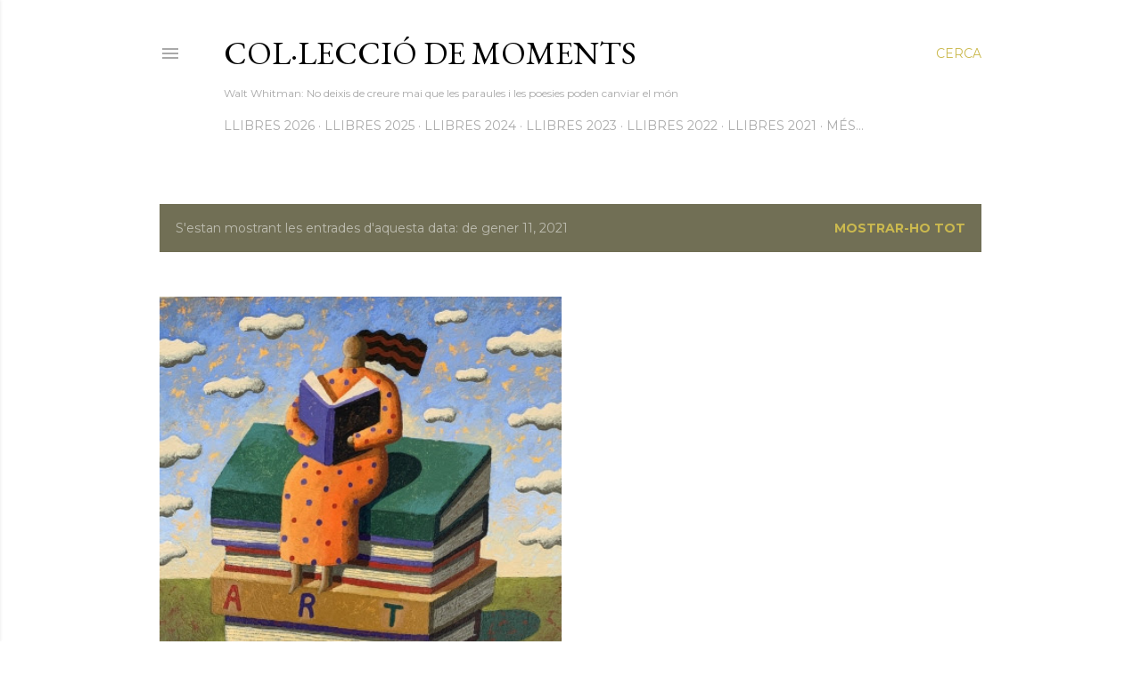

--- FILE ---
content_type: text/html; charset=UTF-8
request_url: https://carmerosanas2.blogspot.com/2021_01_11_archive.html
body_size: 77876
content:
<!DOCTYPE html>
<html dir='ltr' lang='ca'>
<head>
<meta content='width=device-width, initial-scale=1' name='viewport'/>
<title>Col&#183;lecció de moments </title>
<meta content='text/html; charset=UTF-8' http-equiv='Content-Type'/>
<!-- Chrome, Firefox OS and Opera -->
<meta content='#ffffff' name='theme-color'/>
<!-- Windows Phone -->
<meta content='#ffffff' name='msapplication-navbutton-color'/>
<meta content='blogger' name='generator'/>
<link href='https://carmerosanas2.blogspot.com/favicon.ico' rel='icon' type='image/x-icon'/>
<link href='https://carmerosanas2.blogspot.com/2021_01_11_archive.html' rel='canonical'/>
<link rel="alternate" type="application/atom+xml" title="Col&#183;lecció de moments  - Atom" href="https://carmerosanas2.blogspot.com/feeds/posts/default" />
<link rel="alternate" type="application/rss+xml" title="Col&#183;lecció de moments  - RSS" href="https://carmerosanas2.blogspot.com/feeds/posts/default?alt=rss" />
<link rel="service.post" type="application/atom+xml" title="Col&#183;lecció de moments  - Atom" href="https://draft.blogger.com/feeds/3326329796276457415/posts/default" />
<!--Can't find substitution for tag [blog.ieCssRetrofitLinks]-->
<meta content='https://carmerosanas2.blogspot.com/2021_01_11_archive.html' property='og:url'/>
<meta content='Col·lecció de moments ' property='og:title'/>
<meta content='Walt Whitman:
  No deixis de creure mai que les paraules i les poesies poden canviar el món' property='og:description'/>
<meta content='https://blogger.googleusercontent.com/img/b/R29vZ2xl/AVvXsEjVXmdUlqY6BNqdMtsrXM0jpXOOUG1Q1fo_hS_XwNbF1BlBKFUl07CQ9sH5OhjKmq992d4RreU4duXkdB91V3nGi9gEmCKf3iwsbSsvM8xtA-TAAZHgaTzBiNNeF7X4Cxznc8ffUb5FRwE/w1200-h630-p-k-no-nu/the-power-of-art+jordi+pint%25C3%25B3+%25281%2529.jpg' property='og:image'/>
<style type='text/css'>@font-face{font-family:'EB Garamond';font-style:normal;font-weight:400;font-display:swap;src:url(//fonts.gstatic.com/s/ebgaramond/v32/SlGDmQSNjdsmc35JDF1K5E55YMjF_7DPuGi-6_RkCY9_WamXgHlIbvw.woff2)format('woff2');unicode-range:U+0460-052F,U+1C80-1C8A,U+20B4,U+2DE0-2DFF,U+A640-A69F,U+FE2E-FE2F;}@font-face{font-family:'EB Garamond';font-style:normal;font-weight:400;font-display:swap;src:url(//fonts.gstatic.com/s/ebgaramond/v32/SlGDmQSNjdsmc35JDF1K5E55YMjF_7DPuGi-6_RkAI9_WamXgHlIbvw.woff2)format('woff2');unicode-range:U+0301,U+0400-045F,U+0490-0491,U+04B0-04B1,U+2116;}@font-face{font-family:'EB Garamond';font-style:normal;font-weight:400;font-display:swap;src:url(//fonts.gstatic.com/s/ebgaramond/v32/SlGDmQSNjdsmc35JDF1K5E55YMjF_7DPuGi-6_RkCI9_WamXgHlIbvw.woff2)format('woff2');unicode-range:U+1F00-1FFF;}@font-face{font-family:'EB Garamond';font-style:normal;font-weight:400;font-display:swap;src:url(//fonts.gstatic.com/s/ebgaramond/v32/SlGDmQSNjdsmc35JDF1K5E55YMjF_7DPuGi-6_RkB49_WamXgHlIbvw.woff2)format('woff2');unicode-range:U+0370-0377,U+037A-037F,U+0384-038A,U+038C,U+038E-03A1,U+03A3-03FF;}@font-face{font-family:'EB Garamond';font-style:normal;font-weight:400;font-display:swap;src:url(//fonts.gstatic.com/s/ebgaramond/v32/SlGDmQSNjdsmc35JDF1K5E55YMjF_7DPuGi-6_RkC49_WamXgHlIbvw.woff2)format('woff2');unicode-range:U+0102-0103,U+0110-0111,U+0128-0129,U+0168-0169,U+01A0-01A1,U+01AF-01B0,U+0300-0301,U+0303-0304,U+0308-0309,U+0323,U+0329,U+1EA0-1EF9,U+20AB;}@font-face{font-family:'EB Garamond';font-style:normal;font-weight:400;font-display:swap;src:url(//fonts.gstatic.com/s/ebgaramond/v32/SlGDmQSNjdsmc35JDF1K5E55YMjF_7DPuGi-6_RkCo9_WamXgHlIbvw.woff2)format('woff2');unicode-range:U+0100-02BA,U+02BD-02C5,U+02C7-02CC,U+02CE-02D7,U+02DD-02FF,U+0304,U+0308,U+0329,U+1D00-1DBF,U+1E00-1E9F,U+1EF2-1EFF,U+2020,U+20A0-20AB,U+20AD-20C0,U+2113,U+2C60-2C7F,U+A720-A7FF;}@font-face{font-family:'EB Garamond';font-style:normal;font-weight:400;font-display:swap;src:url(//fonts.gstatic.com/s/ebgaramond/v32/SlGDmQSNjdsmc35JDF1K5E55YMjF_7DPuGi-6_RkBI9_WamXgHlI.woff2)format('woff2');unicode-range:U+0000-00FF,U+0131,U+0152-0153,U+02BB-02BC,U+02C6,U+02DA,U+02DC,U+0304,U+0308,U+0329,U+2000-206F,U+20AC,U+2122,U+2191,U+2193,U+2212,U+2215,U+FEFF,U+FFFD;}@font-face{font-family:'Lora';font-style:normal;font-weight:400;font-display:swap;src:url(//fonts.gstatic.com/s/lora/v37/0QI6MX1D_JOuGQbT0gvTJPa787weuxJMkq18ndeYxZ2JTg.woff2)format('woff2');unicode-range:U+0460-052F,U+1C80-1C8A,U+20B4,U+2DE0-2DFF,U+A640-A69F,U+FE2E-FE2F;}@font-face{font-family:'Lora';font-style:normal;font-weight:400;font-display:swap;src:url(//fonts.gstatic.com/s/lora/v37/0QI6MX1D_JOuGQbT0gvTJPa787weuxJFkq18ndeYxZ2JTg.woff2)format('woff2');unicode-range:U+0301,U+0400-045F,U+0490-0491,U+04B0-04B1,U+2116;}@font-face{font-family:'Lora';font-style:normal;font-weight:400;font-display:swap;src:url(//fonts.gstatic.com/s/lora/v37/0QI6MX1D_JOuGQbT0gvTJPa787weuxI9kq18ndeYxZ2JTg.woff2)format('woff2');unicode-range:U+0302-0303,U+0305,U+0307-0308,U+0310,U+0312,U+0315,U+031A,U+0326-0327,U+032C,U+032F-0330,U+0332-0333,U+0338,U+033A,U+0346,U+034D,U+0391-03A1,U+03A3-03A9,U+03B1-03C9,U+03D1,U+03D5-03D6,U+03F0-03F1,U+03F4-03F5,U+2016-2017,U+2034-2038,U+203C,U+2040,U+2043,U+2047,U+2050,U+2057,U+205F,U+2070-2071,U+2074-208E,U+2090-209C,U+20D0-20DC,U+20E1,U+20E5-20EF,U+2100-2112,U+2114-2115,U+2117-2121,U+2123-214F,U+2190,U+2192,U+2194-21AE,U+21B0-21E5,U+21F1-21F2,U+21F4-2211,U+2213-2214,U+2216-22FF,U+2308-230B,U+2310,U+2319,U+231C-2321,U+2336-237A,U+237C,U+2395,U+239B-23B7,U+23D0,U+23DC-23E1,U+2474-2475,U+25AF,U+25B3,U+25B7,U+25BD,U+25C1,U+25CA,U+25CC,U+25FB,U+266D-266F,U+27C0-27FF,U+2900-2AFF,U+2B0E-2B11,U+2B30-2B4C,U+2BFE,U+3030,U+FF5B,U+FF5D,U+1D400-1D7FF,U+1EE00-1EEFF;}@font-face{font-family:'Lora';font-style:normal;font-weight:400;font-display:swap;src:url(//fonts.gstatic.com/s/lora/v37/0QI6MX1D_JOuGQbT0gvTJPa787weuxIvkq18ndeYxZ2JTg.woff2)format('woff2');unicode-range:U+0001-000C,U+000E-001F,U+007F-009F,U+20DD-20E0,U+20E2-20E4,U+2150-218F,U+2190,U+2192,U+2194-2199,U+21AF,U+21E6-21F0,U+21F3,U+2218-2219,U+2299,U+22C4-22C6,U+2300-243F,U+2440-244A,U+2460-24FF,U+25A0-27BF,U+2800-28FF,U+2921-2922,U+2981,U+29BF,U+29EB,U+2B00-2BFF,U+4DC0-4DFF,U+FFF9-FFFB,U+10140-1018E,U+10190-1019C,U+101A0,U+101D0-101FD,U+102E0-102FB,U+10E60-10E7E,U+1D2C0-1D2D3,U+1D2E0-1D37F,U+1F000-1F0FF,U+1F100-1F1AD,U+1F1E6-1F1FF,U+1F30D-1F30F,U+1F315,U+1F31C,U+1F31E,U+1F320-1F32C,U+1F336,U+1F378,U+1F37D,U+1F382,U+1F393-1F39F,U+1F3A7-1F3A8,U+1F3AC-1F3AF,U+1F3C2,U+1F3C4-1F3C6,U+1F3CA-1F3CE,U+1F3D4-1F3E0,U+1F3ED,U+1F3F1-1F3F3,U+1F3F5-1F3F7,U+1F408,U+1F415,U+1F41F,U+1F426,U+1F43F,U+1F441-1F442,U+1F444,U+1F446-1F449,U+1F44C-1F44E,U+1F453,U+1F46A,U+1F47D,U+1F4A3,U+1F4B0,U+1F4B3,U+1F4B9,U+1F4BB,U+1F4BF,U+1F4C8-1F4CB,U+1F4D6,U+1F4DA,U+1F4DF,U+1F4E3-1F4E6,U+1F4EA-1F4ED,U+1F4F7,U+1F4F9-1F4FB,U+1F4FD-1F4FE,U+1F503,U+1F507-1F50B,U+1F50D,U+1F512-1F513,U+1F53E-1F54A,U+1F54F-1F5FA,U+1F610,U+1F650-1F67F,U+1F687,U+1F68D,U+1F691,U+1F694,U+1F698,U+1F6AD,U+1F6B2,U+1F6B9-1F6BA,U+1F6BC,U+1F6C6-1F6CF,U+1F6D3-1F6D7,U+1F6E0-1F6EA,U+1F6F0-1F6F3,U+1F6F7-1F6FC,U+1F700-1F7FF,U+1F800-1F80B,U+1F810-1F847,U+1F850-1F859,U+1F860-1F887,U+1F890-1F8AD,U+1F8B0-1F8BB,U+1F8C0-1F8C1,U+1F900-1F90B,U+1F93B,U+1F946,U+1F984,U+1F996,U+1F9E9,U+1FA00-1FA6F,U+1FA70-1FA7C,U+1FA80-1FA89,U+1FA8F-1FAC6,U+1FACE-1FADC,U+1FADF-1FAE9,U+1FAF0-1FAF8,U+1FB00-1FBFF;}@font-face{font-family:'Lora';font-style:normal;font-weight:400;font-display:swap;src:url(//fonts.gstatic.com/s/lora/v37/0QI6MX1D_JOuGQbT0gvTJPa787weuxJOkq18ndeYxZ2JTg.woff2)format('woff2');unicode-range:U+0102-0103,U+0110-0111,U+0128-0129,U+0168-0169,U+01A0-01A1,U+01AF-01B0,U+0300-0301,U+0303-0304,U+0308-0309,U+0323,U+0329,U+1EA0-1EF9,U+20AB;}@font-face{font-family:'Lora';font-style:normal;font-weight:400;font-display:swap;src:url(//fonts.gstatic.com/s/lora/v37/0QI6MX1D_JOuGQbT0gvTJPa787weuxJPkq18ndeYxZ2JTg.woff2)format('woff2');unicode-range:U+0100-02BA,U+02BD-02C5,U+02C7-02CC,U+02CE-02D7,U+02DD-02FF,U+0304,U+0308,U+0329,U+1D00-1DBF,U+1E00-1E9F,U+1EF2-1EFF,U+2020,U+20A0-20AB,U+20AD-20C0,U+2113,U+2C60-2C7F,U+A720-A7FF;}@font-face{font-family:'Lora';font-style:normal;font-weight:400;font-display:swap;src:url(//fonts.gstatic.com/s/lora/v37/0QI6MX1D_JOuGQbT0gvTJPa787weuxJBkq18ndeYxZ0.woff2)format('woff2');unicode-range:U+0000-00FF,U+0131,U+0152-0153,U+02BB-02BC,U+02C6,U+02DA,U+02DC,U+0304,U+0308,U+0329,U+2000-206F,U+20AC,U+2122,U+2191,U+2193,U+2212,U+2215,U+FEFF,U+FFFD;}@font-face{font-family:'Montserrat';font-style:normal;font-weight:400;font-display:swap;src:url(//fonts.gstatic.com/s/montserrat/v31/JTUSjIg1_i6t8kCHKm459WRhyyTh89ZNpQ.woff2)format('woff2');unicode-range:U+0460-052F,U+1C80-1C8A,U+20B4,U+2DE0-2DFF,U+A640-A69F,U+FE2E-FE2F;}@font-face{font-family:'Montserrat';font-style:normal;font-weight:400;font-display:swap;src:url(//fonts.gstatic.com/s/montserrat/v31/JTUSjIg1_i6t8kCHKm459W1hyyTh89ZNpQ.woff2)format('woff2');unicode-range:U+0301,U+0400-045F,U+0490-0491,U+04B0-04B1,U+2116;}@font-face{font-family:'Montserrat';font-style:normal;font-weight:400;font-display:swap;src:url(//fonts.gstatic.com/s/montserrat/v31/JTUSjIg1_i6t8kCHKm459WZhyyTh89ZNpQ.woff2)format('woff2');unicode-range:U+0102-0103,U+0110-0111,U+0128-0129,U+0168-0169,U+01A0-01A1,U+01AF-01B0,U+0300-0301,U+0303-0304,U+0308-0309,U+0323,U+0329,U+1EA0-1EF9,U+20AB;}@font-face{font-family:'Montserrat';font-style:normal;font-weight:400;font-display:swap;src:url(//fonts.gstatic.com/s/montserrat/v31/JTUSjIg1_i6t8kCHKm459WdhyyTh89ZNpQ.woff2)format('woff2');unicode-range:U+0100-02BA,U+02BD-02C5,U+02C7-02CC,U+02CE-02D7,U+02DD-02FF,U+0304,U+0308,U+0329,U+1D00-1DBF,U+1E00-1E9F,U+1EF2-1EFF,U+2020,U+20A0-20AB,U+20AD-20C0,U+2113,U+2C60-2C7F,U+A720-A7FF;}@font-face{font-family:'Montserrat';font-style:normal;font-weight:400;font-display:swap;src:url(//fonts.gstatic.com/s/montserrat/v31/JTUSjIg1_i6t8kCHKm459WlhyyTh89Y.woff2)format('woff2');unicode-range:U+0000-00FF,U+0131,U+0152-0153,U+02BB-02BC,U+02C6,U+02DA,U+02DC,U+0304,U+0308,U+0329,U+2000-206F,U+20AC,U+2122,U+2191,U+2193,U+2212,U+2215,U+FEFF,U+FFFD;}@font-face{font-family:'Montserrat';font-style:normal;font-weight:700;font-display:swap;src:url(//fonts.gstatic.com/s/montserrat/v31/JTUSjIg1_i6t8kCHKm459WRhyyTh89ZNpQ.woff2)format('woff2');unicode-range:U+0460-052F,U+1C80-1C8A,U+20B4,U+2DE0-2DFF,U+A640-A69F,U+FE2E-FE2F;}@font-face{font-family:'Montserrat';font-style:normal;font-weight:700;font-display:swap;src:url(//fonts.gstatic.com/s/montserrat/v31/JTUSjIg1_i6t8kCHKm459W1hyyTh89ZNpQ.woff2)format('woff2');unicode-range:U+0301,U+0400-045F,U+0490-0491,U+04B0-04B1,U+2116;}@font-face{font-family:'Montserrat';font-style:normal;font-weight:700;font-display:swap;src:url(//fonts.gstatic.com/s/montserrat/v31/JTUSjIg1_i6t8kCHKm459WZhyyTh89ZNpQ.woff2)format('woff2');unicode-range:U+0102-0103,U+0110-0111,U+0128-0129,U+0168-0169,U+01A0-01A1,U+01AF-01B0,U+0300-0301,U+0303-0304,U+0308-0309,U+0323,U+0329,U+1EA0-1EF9,U+20AB;}@font-face{font-family:'Montserrat';font-style:normal;font-weight:700;font-display:swap;src:url(//fonts.gstatic.com/s/montserrat/v31/JTUSjIg1_i6t8kCHKm459WdhyyTh89ZNpQ.woff2)format('woff2');unicode-range:U+0100-02BA,U+02BD-02C5,U+02C7-02CC,U+02CE-02D7,U+02DD-02FF,U+0304,U+0308,U+0329,U+1D00-1DBF,U+1E00-1E9F,U+1EF2-1EFF,U+2020,U+20A0-20AB,U+20AD-20C0,U+2113,U+2C60-2C7F,U+A720-A7FF;}@font-face{font-family:'Montserrat';font-style:normal;font-weight:700;font-display:swap;src:url(//fonts.gstatic.com/s/montserrat/v31/JTUSjIg1_i6t8kCHKm459WlhyyTh89Y.woff2)format('woff2');unicode-range:U+0000-00FF,U+0131,U+0152-0153,U+02BB-02BC,U+02C6,U+02DA,U+02DC,U+0304,U+0308,U+0329,U+2000-206F,U+20AC,U+2122,U+2191,U+2193,U+2212,U+2215,U+FEFF,U+FFFD;}</style>
<style id='page-skin-1' type='text/css'><!--
/*! normalize.css v3.0.1 | MIT License | git.io/normalize */html{font-family:sans-serif;-ms-text-size-adjust:100%;-webkit-text-size-adjust:100%}body{margin:0}article,aside,details,figcaption,figure,footer,header,hgroup,main,nav,section,summary{display:block}audio,canvas,progress,video{display:inline-block;vertical-align:baseline}audio:not([controls]){display:none;height:0}[hidden],template{display:none}a{background:transparent}a:active,a:hover{outline:0}abbr[title]{border-bottom:1px dotted}b,strong{font-weight:bold}dfn{font-style:italic}h1{font-size:2em;margin:.67em 0}mark{background:#ff0;color:#000}small{font-size:80%}sub,sup{font-size:75%;line-height:0;position:relative;vertical-align:baseline}sup{top:-0.5em}sub{bottom:-0.25em}img{border:0}svg:not(:root){overflow:hidden}figure{margin:1em 40px}hr{-moz-box-sizing:content-box;box-sizing:content-box;height:0}pre{overflow:auto}code,kbd,pre,samp{font-family:monospace,monospace;font-size:1em}button,input,optgroup,select,textarea{color:inherit;font:inherit;margin:0}button{overflow:visible}button,select{text-transform:none}button,html input[type="button"],input[type="reset"],input[type="submit"]{-webkit-appearance:button;cursor:pointer}button[disabled],html input[disabled]{cursor:default}button::-moz-focus-inner,input::-moz-focus-inner{border:0;padding:0}input{line-height:normal}input[type="checkbox"],input[type="radio"]{box-sizing:border-box;padding:0}input[type="number"]::-webkit-inner-spin-button,input[type="number"]::-webkit-outer-spin-button{height:auto}input[type="search"]{-webkit-appearance:textfield;-moz-box-sizing:content-box;-webkit-box-sizing:content-box;box-sizing:content-box}input[type="search"]::-webkit-search-cancel-button,input[type="search"]::-webkit-search-decoration{-webkit-appearance:none}fieldset{border:1px solid #c0c0c0;margin:0 2px;padding:.35em .625em .75em}legend{border:0;padding:0}textarea{overflow:auto}optgroup{font-weight:bold}table{border-collapse:collapse;border-spacing:0}td,th{padding:0}
/*!************************************************
* Blogger Template Style
* Name: Soho
**************************************************/
body{
overflow-wrap:break-word;
word-break:break-word;
word-wrap:break-word
}
.hidden{
display:none
}
.invisible{
visibility:hidden
}
.container::after,.float-container::after{
clear:both;
content:"";
display:table
}
.clearboth{
clear:both
}
#comments .comment .comment-actions,.subscribe-popup .FollowByEmail .follow-by-email-submit{
background:0 0;
border:0;
box-shadow:none;
color:#cbb94e;
cursor:pointer;
font-size:14px;
font-weight:700;
outline:0;
text-decoration:none;
text-transform:uppercase;
width:auto
}
.dim-overlay{
background-color:rgba(0,0,0,.54);
height:100vh;
left:0;
position:fixed;
top:0;
width:100%
}
#sharing-dim-overlay{
background-color:transparent
}
input::-ms-clear{
display:none
}
.blogger-logo,.svg-icon-24.blogger-logo{
fill:#ff9800;
opacity:1
}
.loading-spinner-large{
-webkit-animation:mspin-rotate 1.568s infinite linear;
animation:mspin-rotate 1.568s infinite linear;
height:48px;
overflow:hidden;
position:absolute;
width:48px;
z-index:200
}
.loading-spinner-large>div{
-webkit-animation:mspin-revrot 5332ms infinite steps(4);
animation:mspin-revrot 5332ms infinite steps(4)
}
.loading-spinner-large>div>div{
-webkit-animation:mspin-singlecolor-large-film 1333ms infinite steps(81);
animation:mspin-singlecolor-large-film 1333ms infinite steps(81);
background-size:100%;
height:48px;
width:3888px
}
.mspin-black-large>div>div,.mspin-grey_54-large>div>div{
background-image:url(https://www.blogblog.com/indie/mspin_black_large.svg)
}
.mspin-white-large>div>div{
background-image:url(https://www.blogblog.com/indie/mspin_white_large.svg)
}
.mspin-grey_54-large{
opacity:.54
}
@-webkit-keyframes mspin-singlecolor-large-film{
from{
-webkit-transform:translateX(0);
transform:translateX(0)
}
to{
-webkit-transform:translateX(-3888px);
transform:translateX(-3888px)
}
}
@keyframes mspin-singlecolor-large-film{
from{
-webkit-transform:translateX(0);
transform:translateX(0)
}
to{
-webkit-transform:translateX(-3888px);
transform:translateX(-3888px)
}
}
@-webkit-keyframes mspin-rotate{
from{
-webkit-transform:rotate(0);
transform:rotate(0)
}
to{
-webkit-transform:rotate(360deg);
transform:rotate(360deg)
}
}
@keyframes mspin-rotate{
from{
-webkit-transform:rotate(0);
transform:rotate(0)
}
to{
-webkit-transform:rotate(360deg);
transform:rotate(360deg)
}
}
@-webkit-keyframes mspin-revrot{
from{
-webkit-transform:rotate(0);
transform:rotate(0)
}
to{
-webkit-transform:rotate(-360deg);
transform:rotate(-360deg)
}
}
@keyframes mspin-revrot{
from{
-webkit-transform:rotate(0);
transform:rotate(0)
}
to{
-webkit-transform:rotate(-360deg);
transform:rotate(-360deg)
}
}
.skip-navigation{
background-color:#fff;
box-sizing:border-box;
color:#000;
display:block;
height:0;
left:0;
line-height:50px;
overflow:hidden;
padding-top:0;
position:fixed;
text-align:center;
top:0;
-webkit-transition:box-shadow .3s,height .3s,padding-top .3s;
transition:box-shadow .3s,height .3s,padding-top .3s;
width:100%;
z-index:900
}
.skip-navigation:focus{
box-shadow:0 4px 5px 0 rgba(0,0,0,.14),0 1px 10px 0 rgba(0,0,0,.12),0 2px 4px -1px rgba(0,0,0,.2);
height:50px
}
#main{
outline:0
}
.main-heading{
position:absolute;
clip:rect(1px,1px,1px,1px);
padding:0;
border:0;
height:1px;
width:1px;
overflow:hidden
}
.Attribution{
margin-top:1em;
text-align:center
}
.Attribution .blogger img,.Attribution .blogger svg{
vertical-align:bottom
}
.Attribution .blogger img{
margin-right:.5em
}
.Attribution div{
line-height:24px;
margin-top:.5em
}
.Attribution .copyright,.Attribution .image-attribution{
font-size:.7em;
margin-top:1.5em
}
.BLOG_mobile_video_class{
display:none
}
.bg-photo{
background-attachment:scroll!important
}
body .CSS_LIGHTBOX{
z-index:900
}
.extendable .show-less,.extendable .show-more{
border-color:#cbb94e;
color:#cbb94e;
margin-top:8px
}
.extendable .show-less.hidden,.extendable .show-more.hidden{
display:none
}
.inline-ad{
display:none;
max-width:100%;
overflow:hidden
}
.adsbygoogle{
display:block
}
#cookieChoiceInfo{
bottom:0;
top:auto
}
iframe.b-hbp-video{
border:0
}
.post-body img{
max-width:100%
}
.post-body iframe{
max-width:100%
}
.post-body a[imageanchor="1"]{
display:inline-block
}
.byline{
margin-right:1em
}
.byline:last-child{
margin-right:0
}
.link-copied-dialog{
max-width:520px;
outline:0
}
.link-copied-dialog .modal-dialog-buttons{
margin-top:8px
}
.link-copied-dialog .goog-buttonset-default{
background:0 0;
border:0
}
.link-copied-dialog .goog-buttonset-default:focus{
outline:0
}
.paging-control-container{
margin-bottom:16px
}
.paging-control-container .paging-control{
display:inline-block
}
.paging-control-container .comment-range-text::after,.paging-control-container .paging-control{
color:#cbb94e
}
.paging-control-container .comment-range-text,.paging-control-container .paging-control{
margin-right:8px
}
.paging-control-container .comment-range-text::after,.paging-control-container .paging-control::after{
content:"\b7";
cursor:default;
padding-left:8px;
pointer-events:none
}
.paging-control-container .comment-range-text:last-child::after,.paging-control-container .paging-control:last-child::after{
content:none
}
.byline.reactions iframe{
height:20px
}
.b-notification{
color:#000;
background-color:#fff;
border-bottom:solid 1px #000;
box-sizing:border-box;
padding:16px 32px;
text-align:center
}
.b-notification.visible{
-webkit-transition:margin-top .3s cubic-bezier(.4,0,.2,1);
transition:margin-top .3s cubic-bezier(.4,0,.2,1)
}
.b-notification.invisible{
position:absolute
}
.b-notification-close{
position:absolute;
right:8px;
top:8px
}
.no-posts-message{
line-height:40px;
text-align:center
}
@media screen and (max-width:1162px){
body.item-view .post-body a[imageanchor="1"][style*="float: left;"],body.item-view .post-body a[imageanchor="1"][style*="float: right;"]{
float:none!important;
clear:none!important
}
body.item-view .post-body a[imageanchor="1"] img{
display:block;
height:auto;
margin:0 auto
}
body.item-view .post-body>.separator:first-child>a[imageanchor="1"]:first-child{
margin-top:20px
}
.post-body a[imageanchor]{
display:block
}
body.item-view .post-body a[imageanchor="1"]{
margin-left:0!important;
margin-right:0!important
}
body.item-view .post-body a[imageanchor="1"]+a[imageanchor="1"]{
margin-top:16px
}
}
.item-control{
display:none
}
#comments{
border-top:1px dashed rgba(0,0,0,.54);
margin-top:20px;
padding:20px
}
#comments .comment-thread ol{
margin:0;
padding-left:0;
padding-left:0
}
#comments .comment .comment-replybox-single,#comments .comment-thread .comment-replies{
margin-left:60px
}
#comments .comment-thread .thread-count{
display:none
}
#comments .comment{
list-style-type:none;
padding:0 0 30px;
position:relative
}
#comments .comment .comment{
padding-bottom:8px
}
.comment .avatar-image-container{
position:absolute
}
.comment .avatar-image-container img{
border-radius:50%
}
.avatar-image-container svg,.comment .avatar-image-container .avatar-icon{
border-radius:50%;
border:solid 1px #000000;
box-sizing:border-box;
fill:#000000;
height:35px;
margin:0;
padding:7px;
width:35px
}
.comment .comment-block{
margin-top:10px;
margin-left:60px;
padding-bottom:0
}
#comments .comment-author-header-wrapper{
margin-left:40px
}
#comments .comment .thread-expanded .comment-block{
padding-bottom:20px
}
#comments .comment .comment-header .user,#comments .comment .comment-header .user a{
color:#000000;
font-style:normal;
font-weight:700
}
#comments .comment .comment-actions{
bottom:0;
margin-bottom:15px;
position:absolute
}
#comments .comment .comment-actions>*{
margin-right:8px
}
#comments .comment .comment-header .datetime{
bottom:0;
color:rgba(97, 97, 97, 0.54);
display:inline-block;
font-size:13px;
font-style:italic;
margin-left:8px
}
#comments .comment .comment-footer .comment-timestamp a,#comments .comment .comment-header .datetime a{
color:rgba(97, 97, 97, 0.54)
}
#comments .comment .comment-content,.comment .comment-body{
margin-top:12px;
word-break:break-word
}
.comment-body{
margin-bottom:12px
}
#comments.embed[data-num-comments="0"]{
border:0;
margin-top:0;
padding-top:0
}
#comments.embed[data-num-comments="0"] #comment-post-message,#comments.embed[data-num-comments="0"] div.comment-form>p,#comments.embed[data-num-comments="0"] p.comment-footer{
display:none
}
#comment-editor-src{
display:none
}
.comments .comments-content .loadmore.loaded{
max-height:0;
opacity:0;
overflow:hidden
}
.extendable .remaining-items{
height:0;
overflow:hidden;
-webkit-transition:height .3s cubic-bezier(.4,0,.2,1);
transition:height .3s cubic-bezier(.4,0,.2,1)
}
.extendable .remaining-items.expanded{
height:auto
}
.svg-icon-24,.svg-icon-24-button{
cursor:pointer;
height:24px;
width:24px;
min-width:24px
}
.touch-icon{
margin:-12px;
padding:12px
}
.touch-icon:active,.touch-icon:focus{
background-color:rgba(153,153,153,.4);
border-radius:50%
}
svg:not(:root).touch-icon{
overflow:visible
}
html[dir=rtl] .rtl-reversible-icon{
-webkit-transform:scaleX(-1);
-ms-transform:scaleX(-1);
transform:scaleX(-1)
}
.svg-icon-24-button,.touch-icon-button{
background:0 0;
border:0;
margin:0;
outline:0;
padding:0
}
.touch-icon-button .touch-icon:active,.touch-icon-button .touch-icon:focus{
background-color:transparent
}
.touch-icon-button:active .touch-icon,.touch-icon-button:focus .touch-icon{
background-color:rgba(153,153,153,.4);
border-radius:50%
}
.Profile .default-avatar-wrapper .avatar-icon{
border-radius:50%;
border:solid 1px #000000;
box-sizing:border-box;
fill:#000000;
margin:0
}
.Profile .individual .default-avatar-wrapper .avatar-icon{
padding:25px
}
.Profile .individual .avatar-icon,.Profile .individual .profile-img{
height:120px;
width:120px
}
.Profile .team .default-avatar-wrapper .avatar-icon{
padding:8px
}
.Profile .team .avatar-icon,.Profile .team .default-avatar-wrapper,.Profile .team .profile-img{
height:40px;
width:40px
}
.snippet-container{
margin:0;
position:relative;
overflow:hidden
}
.snippet-fade{
bottom:0;
box-sizing:border-box;
position:absolute;
width:96px
}
.snippet-fade{
right:0
}
.snippet-fade:after{
content:"\2026"
}
.snippet-fade:after{
float:right
}
.centered-top-container.sticky{
left:0;
position:fixed;
right:0;
top:0;
width:auto;
z-index:50;
-webkit-transition-property:opacity,-webkit-transform;
transition-property:opacity,-webkit-transform;
transition-property:transform,opacity;
transition-property:transform,opacity,-webkit-transform;
-webkit-transition-duration:.2s;
transition-duration:.2s;
-webkit-transition-timing-function:cubic-bezier(.4,0,.2,1);
transition-timing-function:cubic-bezier(.4,0,.2,1)
}
.centered-top-placeholder{
display:none
}
.collapsed-header .centered-top-placeholder{
display:block
}
.centered-top-container .Header .replaced h1,.centered-top-placeholder .Header .replaced h1{
display:none
}
.centered-top-container.sticky .Header .replaced h1{
display:block
}
.centered-top-container.sticky .Header .header-widget{
background:0 0
}
.centered-top-container.sticky .Header .header-image-wrapper{
display:none
}
.centered-top-container img,.centered-top-placeholder img{
max-width:100%
}
.collapsible{
-webkit-transition:height .3s cubic-bezier(.4,0,.2,1);
transition:height .3s cubic-bezier(.4,0,.2,1)
}
.collapsible,.collapsible>summary{
display:block;
overflow:hidden
}
.collapsible>:not(summary){
display:none
}
.collapsible[open]>:not(summary){
display:block
}
.collapsible:focus,.collapsible>summary:focus{
outline:0
}
.collapsible>summary{
cursor:pointer;
display:block;
padding:0
}
.collapsible:focus>summary,.collapsible>summary:focus{
background-color:transparent
}
.collapsible>summary::-webkit-details-marker{
display:none
}
.collapsible-title{
-webkit-box-align:center;
-webkit-align-items:center;
-ms-flex-align:center;
align-items:center;
display:-webkit-box;
display:-webkit-flex;
display:-ms-flexbox;
display:flex
}
.collapsible-title .title{
-webkit-box-flex:1;
-webkit-flex:1 1 auto;
-ms-flex:1 1 auto;
flex:1 1 auto;
-webkit-box-ordinal-group:1;
-webkit-order:0;
-ms-flex-order:0;
order:0;
overflow:hidden;
text-overflow:ellipsis;
white-space:nowrap
}
.collapsible-title .chevron-down,.collapsible[open] .collapsible-title .chevron-up{
display:block
}
.collapsible-title .chevron-up,.collapsible[open] .collapsible-title .chevron-down{
display:none
}
.flat-button{
cursor:pointer;
display:inline-block;
font-weight:700;
text-transform:uppercase;
border-radius:2px;
padding:8px;
margin:-8px
}
.flat-icon-button{
background:0 0;
border:0;
margin:0;
outline:0;
padding:0;
margin:-12px;
padding:12px;
cursor:pointer;
box-sizing:content-box;
display:inline-block;
line-height:0
}
.flat-icon-button,.flat-icon-button .splash-wrapper{
border-radius:50%
}
.flat-icon-button .splash.animate{
-webkit-animation-duration:.3s;
animation-duration:.3s
}
.overflowable-container{
max-height:28px;
overflow:hidden;
position:relative
}
.overflow-button{
cursor:pointer
}
#overflowable-dim-overlay{
background:0 0
}
.overflow-popup{
box-shadow:0 2px 2px 0 rgba(0,0,0,.14),0 3px 1px -2px rgba(0,0,0,.2),0 1px 5px 0 rgba(0,0,0,.12);
background-color:#ffffff;
left:0;
max-width:calc(100% - 32px);
position:absolute;
top:0;
visibility:hidden;
z-index:101
}
.overflow-popup ul{
list-style:none
}
.overflow-popup .tabs li,.overflow-popup li{
display:block;
height:auto
}
.overflow-popup .tabs li{
padding-left:0;
padding-right:0
}
.overflow-button.hidden,.overflow-popup .tabs li.hidden,.overflow-popup li.hidden{
display:none
}
.search{
display:-webkit-box;
display:-webkit-flex;
display:-ms-flexbox;
display:flex;
line-height:24px;
width:24px
}
.search.focused{
width:100%
}
.search.focused .section{
width:100%
}
.search form{
z-index:101
}
.search h3{
display:none
}
.search form{
display:-webkit-box;
display:-webkit-flex;
display:-ms-flexbox;
display:flex;
-webkit-box-flex:1;
-webkit-flex:1 0 0;
-ms-flex:1 0 0px;
flex:1 0 0;
border-bottom:solid 1px transparent;
padding-bottom:8px
}
.search form>*{
display:none
}
.search.focused form>*{
display:block
}
.search .search-input label{
display:none
}
.centered-top-placeholder.cloned .search form{
z-index:30
}
.search.focused form{
border-color:rgba(97, 97, 97, 0.54);
position:relative;
width:auto
}
.collapsed-header .centered-top-container .search.focused form{
border-bottom-color:transparent
}
.search-expand{
-webkit-box-flex:0;
-webkit-flex:0 0 auto;
-ms-flex:0 0 auto;
flex:0 0 auto
}
.search-expand-text{
display:none
}
.search-close{
display:inline;
vertical-align:middle
}
.search-input{
-webkit-box-flex:1;
-webkit-flex:1 0 1px;
-ms-flex:1 0 1px;
flex:1 0 1px
}
.search-input input{
background:0 0;
border:0;
box-sizing:border-box;
color:rgba(97, 97, 97, 0.54);
display:inline-block;
outline:0;
width:calc(100% - 48px)
}
.search-input input.no-cursor{
color:transparent;
text-shadow:0 0 0 rgba(97, 97, 97, 0.54)
}
.collapsed-header .centered-top-container .search-action,.collapsed-header .centered-top-container .search-input input{
color:rgba(97, 97, 97, 0.54)
}
.collapsed-header .centered-top-container .search-input input.no-cursor{
color:transparent;
text-shadow:0 0 0 rgba(97, 97, 97, 0.54)
}
.collapsed-header .centered-top-container .search-input input.no-cursor:focus,.search-input input.no-cursor:focus{
outline:0
}
.search-focused>*{
visibility:hidden
}
.search-focused .search,.search-focused .search-icon{
visibility:visible
}
.search.focused .search-action{
display:block
}
.search.focused .search-action:disabled{
opacity:.3
}
.widget.Sharing .sharing-button{
display:none
}
.widget.Sharing .sharing-buttons li{
padding:0
}
.widget.Sharing .sharing-buttons li span{
display:none
}
.post-share-buttons{
position:relative
}
.centered-bottom .share-buttons .svg-icon-24,.share-buttons .svg-icon-24{
fill:#000000
}
.sharing-open.touch-icon-button:active .touch-icon,.sharing-open.touch-icon-button:focus .touch-icon{
background-color:transparent
}
.share-buttons{
background-color:#ffffff;
border-radius:2px;
box-shadow:0 2px 2px 0 rgba(0,0,0,.14),0 3px 1px -2px rgba(0,0,0,.2),0 1px 5px 0 rgba(0,0,0,.12);
color:#000000;
list-style:none;
margin:0;
padding:8px 0;
position:absolute;
top:-11px;
min-width:200px;
z-index:101
}
.share-buttons.hidden{
display:none
}
.sharing-button{
background:0 0;
border:0;
margin:0;
outline:0;
padding:0;
cursor:pointer
}
.share-buttons li{
margin:0;
height:48px
}
.share-buttons li:last-child{
margin-bottom:0
}
.share-buttons li .sharing-platform-button{
box-sizing:border-box;
cursor:pointer;
display:block;
height:100%;
margin-bottom:0;
padding:0 16px;
position:relative;
width:100%
}
.share-buttons li .sharing-platform-button:focus,.share-buttons li .sharing-platform-button:hover{
background-color:rgba(128,128,128,.1);
outline:0
}
.share-buttons li svg[class*=" sharing-"],.share-buttons li svg[class^=sharing-]{
position:absolute;
top:10px
}
.share-buttons li span.sharing-platform-button{
position:relative;
top:0
}
.share-buttons li .platform-sharing-text{
display:block;
font-size:16px;
line-height:48px;
white-space:nowrap
}
.share-buttons li .platform-sharing-text{
margin-left:56px
}
.sidebar-container{
background-color:#f7f7f7;
max-width:284px;
overflow-y:auto;
-webkit-transition-property:-webkit-transform;
transition-property:-webkit-transform;
transition-property:transform;
transition-property:transform,-webkit-transform;
-webkit-transition-duration:.3s;
transition-duration:.3s;
-webkit-transition-timing-function:cubic-bezier(0,0,.2,1);
transition-timing-function:cubic-bezier(0,0,.2,1);
width:284px;
z-index:101;
-webkit-overflow-scrolling:touch
}
.sidebar-container .navigation{
line-height:0;
padding:16px
}
.sidebar-container .sidebar-back{
cursor:pointer
}
.sidebar-container .widget{
background:0 0;
margin:0 16px;
padding:16px 0
}
.sidebar-container .widget .title{
color:rgba(97, 97, 97, 0.54);
margin:0
}
.sidebar-container .widget ul{
list-style:none;
margin:0;
padding:0
}
.sidebar-container .widget ul ul{
margin-left:1em
}
.sidebar-container .widget li{
font-size:16px;
line-height:normal
}
.sidebar-container .widget+.widget{
border-top:1px dashed rgba(97, 97, 97, 0.54)
}
.BlogArchive li{
margin:16px 0
}
.BlogArchive li:last-child{
margin-bottom:0
}
.Label li a{
display:inline-block
}
.BlogArchive .post-count,.Label .label-count{
float:right;
margin-left:.25em
}
.BlogArchive .post-count::before,.Label .label-count::before{
content:"("
}
.BlogArchive .post-count::after,.Label .label-count::after{
content:")"
}
.widget.Translate .skiptranslate>div{
display:block!important
}
.widget.Profile .profile-link{
display:-webkit-box;
display:-webkit-flex;
display:-ms-flexbox;
display:flex
}
.widget.Profile .team-member .default-avatar-wrapper,.widget.Profile .team-member .profile-img{
-webkit-box-flex:0;
-webkit-flex:0 0 auto;
-ms-flex:0 0 auto;
flex:0 0 auto;
margin-right:1em
}
.widget.Profile .individual .profile-link{
-webkit-box-orient:vertical;
-webkit-box-direction:normal;
-webkit-flex-direction:column;
-ms-flex-direction:column;
flex-direction:column
}
.widget.Profile .team .profile-link .profile-name{
-webkit-align-self:center;
-ms-flex-item-align:center;
align-self:center;
display:block;
-webkit-box-flex:1;
-webkit-flex:1 1 auto;
-ms-flex:1 1 auto;
flex:1 1 auto
}
.dim-overlay{
background-color:rgba(0,0,0,.54);
z-index:100
}
body.sidebar-visible{
overflow-y:hidden
}
@media screen and (max-width:1439px){
.sidebar-container{
bottom:0;
position:fixed;
top:0;
left:0;
right:auto
}
.sidebar-container.sidebar-invisible{
-webkit-transition-timing-function:cubic-bezier(.4,0,.6,1);
transition-timing-function:cubic-bezier(.4,0,.6,1)
}
html[dir=ltr] .sidebar-container.sidebar-invisible{
-webkit-transform:translateX(-284px);
-ms-transform:translateX(-284px);
transform:translateX(-284px)
}
html[dir=rtl] .sidebar-container.sidebar-invisible{
-webkit-transform:translateX(284px);
-ms-transform:translateX(284px);
transform:translateX(284px)
}
}
@media screen and (min-width:1440px){
.sidebar-container{
position:absolute;
top:0;
left:0;
right:auto
}
.sidebar-container .navigation{
display:none
}
}
.dialog{
box-shadow:0 2px 2px 0 rgba(0,0,0,.14),0 3px 1px -2px rgba(0,0,0,.2),0 1px 5px 0 rgba(0,0,0,.12);
background:#ffffff;
box-sizing:border-box;
color:#000000;
padding:30px;
position:fixed;
text-align:center;
width:calc(100% - 24px);
z-index:101
}
.dialog input[type=email],.dialog input[type=text]{
background-color:transparent;
border:0;
border-bottom:solid 1px rgba(0,0,0,.12);
color:#000000;
display:block;
font-family:EB Garamond, serif;
font-size:16px;
line-height:24px;
margin:auto;
padding-bottom:7px;
outline:0;
text-align:center;
width:100%
}
.dialog input[type=email]::-webkit-input-placeholder,.dialog input[type=text]::-webkit-input-placeholder{
color:#000000
}
.dialog input[type=email]::-moz-placeholder,.dialog input[type=text]::-moz-placeholder{
color:#000000
}
.dialog input[type=email]:-ms-input-placeholder,.dialog input[type=text]:-ms-input-placeholder{
color:#000000
}
.dialog input[type=email]::-ms-input-placeholder,.dialog input[type=text]::-ms-input-placeholder{
color:#000000
}
.dialog input[type=email]::placeholder,.dialog input[type=text]::placeholder{
color:#000000
}
.dialog input[type=email]:focus,.dialog input[type=text]:focus{
border-bottom:solid 2px #cbb94e;
padding-bottom:6px
}
.dialog input.no-cursor{
color:transparent;
text-shadow:0 0 0 #000000
}
.dialog input.no-cursor:focus{
outline:0
}
.dialog input.no-cursor:focus{
outline:0
}
.dialog input[type=submit]{
font-family:EB Garamond, serif
}
.dialog .goog-buttonset-default{
color:#cbb94e
}
.subscribe-popup{
max-width:364px
}
.subscribe-popup h3{
color:#000000;
font-size:1.8em;
margin-top:0
}
.subscribe-popup .FollowByEmail h3{
display:none
}
.subscribe-popup .FollowByEmail .follow-by-email-submit{
color:#cbb94e;
display:inline-block;
margin:0 auto;
margin-top:24px;
width:auto;
white-space:normal
}
.subscribe-popup .FollowByEmail .follow-by-email-submit:disabled{
cursor:default;
opacity:.3
}
@media (max-width:800px){
.blog-name div.widget.Subscribe{
margin-bottom:16px
}
body.item-view .blog-name div.widget.Subscribe{
margin:8px auto 16px auto;
width:100%
}
}
body#layout .bg-photo,body#layout .bg-photo-overlay{
display:none
}
body#layout .page_body{
padding:0;
position:relative;
top:0
}
body#layout .page{
display:inline-block;
left:inherit;
position:relative;
vertical-align:top;
width:540px
}
body#layout .centered{
max-width:954px
}
body#layout .navigation{
display:none
}
body#layout .sidebar-container{
display:inline-block;
width:40%
}
body#layout .hamburger-menu,body#layout .search{
display:none
}
body{
background-color:#ffffff;
color:#000000;
font:normal 400 20px EB Garamond, serif;
height:100%;
margin:0;
min-height:100vh
}
h1,h2,h3,h4,h5,h6{
font-weight:400
}
a{
color:#cbb94e;
text-decoration:none
}
.dim-overlay{
z-index:100
}
body.sidebar-visible .page_body{
overflow-y:scroll
}
.widget .title{
color:rgba(97, 97, 97, 0.54);
font:normal 400 12px Montserrat, sans-serif
}
.extendable .show-less,.extendable .show-more{
color:#cbb94e;
font:normal 400 12px Montserrat, sans-serif;
margin:12px -8px 0 -8px;
text-transform:uppercase
}
.footer .widget,.main .widget{
margin:50px 0
}
.main .widget .title{
text-transform:uppercase
}
.inline-ad{
display:block;
margin-top:50px
}
.adsbygoogle{
text-align:center
}
.page_body{
display:-webkit-box;
display:-webkit-flex;
display:-ms-flexbox;
display:flex;
-webkit-box-orient:vertical;
-webkit-box-direction:normal;
-webkit-flex-direction:column;
-ms-flex-direction:column;
flex-direction:column;
min-height:100vh;
position:relative;
z-index:20
}
.page_body>*{
-webkit-box-flex:0;
-webkit-flex:0 0 auto;
-ms-flex:0 0 auto;
flex:0 0 auto
}
.page_body>#footer{
margin-top:auto
}
.centered-bottom,.centered-top{
margin:0 32px;
max-width:100%
}
.centered-top{
padding-bottom:12px;
padding-top:12px
}
.sticky .centered-top{
padding-bottom:0;
padding-top:0
}
.centered-top-container,.centered-top-placeholder{
background:#ffffff
}
.centered-top{
display:-webkit-box;
display:-webkit-flex;
display:-ms-flexbox;
display:flex;
-webkit-flex-wrap:wrap;
-ms-flex-wrap:wrap;
flex-wrap:wrap;
-webkit-box-pack:justify;
-webkit-justify-content:space-between;
-ms-flex-pack:justify;
justify-content:space-between;
position:relative
}
.sticky .centered-top{
-webkit-flex-wrap:nowrap;
-ms-flex-wrap:nowrap;
flex-wrap:nowrap
}
.centered-top-container .svg-icon-24,.centered-top-placeholder .svg-icon-24{
fill:rgba(97, 97, 97, 0.54)
}
.back-button-container,.hamburger-menu-container{
-webkit-box-flex:0;
-webkit-flex:0 0 auto;
-ms-flex:0 0 auto;
flex:0 0 auto;
height:48px;
-webkit-box-ordinal-group:2;
-webkit-order:1;
-ms-flex-order:1;
order:1
}
.sticky .back-button-container,.sticky .hamburger-menu-container{
-webkit-box-ordinal-group:2;
-webkit-order:1;
-ms-flex-order:1;
order:1
}
.back-button,.hamburger-menu,.search-expand-icon{
cursor:pointer;
margin-top:0
}
.search{
-webkit-box-align:start;
-webkit-align-items:flex-start;
-ms-flex-align:start;
align-items:flex-start;
-webkit-box-flex:0;
-webkit-flex:0 0 auto;
-ms-flex:0 0 auto;
flex:0 0 auto;
height:48px;
margin-left:24px;
-webkit-box-ordinal-group:4;
-webkit-order:3;
-ms-flex-order:3;
order:3
}
.search,.search.focused{
width:auto
}
.search.focused{
position:static
}
.sticky .search{
display:none;
-webkit-box-ordinal-group:5;
-webkit-order:4;
-ms-flex-order:4;
order:4
}
.search .section{
right:0;
margin-top:12px;
position:absolute;
top:12px;
width:0
}
.sticky .search .section{
top:0
}
.search-expand{
background:0 0;
border:0;
margin:0;
outline:0;
padding:0;
color:#cbb94e;
cursor:pointer;
-webkit-box-flex:0;
-webkit-flex:0 0 auto;
-ms-flex:0 0 auto;
flex:0 0 auto;
font:normal 400 12px Montserrat, sans-serif;
text-transform:uppercase;
word-break:normal
}
.search.focused .search-expand{
visibility:hidden
}
.search .dim-overlay{
background:0 0
}
.search.focused .section{
max-width:400px
}
.search.focused form{
border-color:rgba(97, 97, 97, 0.54);
height:24px
}
.search.focused .search-input{
display:-webkit-box;
display:-webkit-flex;
display:-ms-flexbox;
display:flex;
-webkit-box-flex:1;
-webkit-flex:1 1 auto;
-ms-flex:1 1 auto;
flex:1 1 auto
}
.search-input input{
-webkit-box-flex:1;
-webkit-flex:1 1 auto;
-ms-flex:1 1 auto;
flex:1 1 auto;
font:normal 400 16px Montserrat, sans-serif
}
.search input[type=submit]{
display:none
}
.subscribe-section-container{
-webkit-box-flex:1;
-webkit-flex:1 0 auto;
-ms-flex:1 0 auto;
flex:1 0 auto;
margin-left:24px;
-webkit-box-ordinal-group:3;
-webkit-order:2;
-ms-flex-order:2;
order:2;
text-align:right
}
.sticky .subscribe-section-container{
-webkit-box-flex:0;
-webkit-flex:0 0 auto;
-ms-flex:0 0 auto;
flex:0 0 auto;
-webkit-box-ordinal-group:4;
-webkit-order:3;
-ms-flex-order:3;
order:3
}
.subscribe-button{
background:0 0;
border:0;
margin:0;
outline:0;
padding:0;
color:#cbb94e;
cursor:pointer;
display:inline-block;
font:normal 400 12px Montserrat, sans-serif;
line-height:48px;
margin:0;
text-transform:uppercase;
word-break:normal
}
.subscribe-popup h3{
color:rgba(97, 97, 97, 0.54);
font:normal 400 12px Montserrat, sans-serif;
margin-bottom:24px;
text-transform:uppercase
}
.subscribe-popup div.widget.FollowByEmail .follow-by-email-address{
color:#000000;
font:normal 400 12px Montserrat, sans-serif
}
.subscribe-popup div.widget.FollowByEmail .follow-by-email-submit{
color:#cbb94e;
font:normal 400 12px Montserrat, sans-serif;
margin-top:24px;
text-transform:uppercase
}
.blog-name{
-webkit-box-flex:1;
-webkit-flex:1 1 100%;
-ms-flex:1 1 100%;
flex:1 1 100%;
-webkit-box-ordinal-group:5;
-webkit-order:4;
-ms-flex-order:4;
order:4;
overflow:hidden
}
.sticky .blog-name{
-webkit-box-flex:1;
-webkit-flex:1 1 auto;
-ms-flex:1 1 auto;
flex:1 1 auto;
margin:0 12px;
-webkit-box-ordinal-group:3;
-webkit-order:2;
-ms-flex-order:2;
order:2
}
body.search-view .centered-top.search-focused .blog-name{
display:none
}
.widget.Header h1{
font:normal 400 18px EB Garamond, serif;
margin:0;
text-transform:uppercase
}
.widget.Header h1,.widget.Header h1 a{
color:#000000
}
.widget.Header p{
color:rgba(97, 97, 97, 0.54);
font:normal 400 12px Montserrat, sans-serif;
line-height:1.7
}
.sticky .widget.Header h1{
font-size:16px;
line-height:48px;
overflow:hidden;
overflow-wrap:normal;
text-overflow:ellipsis;
white-space:nowrap;
word-wrap:normal
}
.sticky .widget.Header p{
display:none
}
.sticky{
box-shadow:0 1px 3px rgba(97, 97, 97, 0.10)
}
#page_list_top .widget.PageList{
font:normal 400 14px Montserrat, sans-serif;
line-height:28px
}
#page_list_top .widget.PageList .title{
display:none
}
#page_list_top .widget.PageList .overflowable-contents{
overflow:hidden
}
#page_list_top .widget.PageList .overflowable-contents ul{
list-style:none;
margin:0;
padding:0
}
#page_list_top .widget.PageList .overflow-popup ul{
list-style:none;
margin:0;
padding:0 20px
}
#page_list_top .widget.PageList .overflowable-contents li{
display:inline-block
}
#page_list_top .widget.PageList .overflowable-contents li.hidden{
display:none
}
#page_list_top .widget.PageList .overflowable-contents li:not(:first-child):before{
color:rgba(97, 97, 97, 0.54);
content:"\b7"
}
#page_list_top .widget.PageList .overflow-button a,#page_list_top .widget.PageList .overflow-popup li a,#page_list_top .widget.PageList .overflowable-contents li a{
color:rgba(97, 97, 97, 0.54);
font:normal 400 14px Montserrat, sans-serif;
line-height:28px;
text-transform:uppercase
}
#page_list_top .widget.PageList .overflow-popup li.selected a,#page_list_top .widget.PageList .overflowable-contents li.selected a{
color:rgba(97, 97, 97, 0.54);
font:normal 700 14px Montserrat, sans-serif;
line-height:28px
}
#page_list_top .widget.PageList .overflow-button{
display:inline
}
.sticky #page_list_top{
display:none
}
body.homepage-view .hero-image.has-image{
background:#f2f0e4 url(//themes.googleusercontent.com/image?id=1hG6MQXGpNGrEwHr3rfNYKKgrMwN6QcxzeEJDycdnxqNCjLXt07Jm_tnd79hztbQEH56p) no-repeat fixed top center /* Credit: ozgurdonmaz (http://www.istockphoto.com/file_closeup.php?id=6045073&platform=blogger) */;
background-attachment:scroll;
background-color:#ffffff;
background-size:cover;
height:62.5vw;
max-height:75vh;
min-height:200px;
width:100%
}
.post-filter-message{
background-color:#716f55;
color:rgba(255, 255, 255, 0.54);
display:-webkit-box;
display:-webkit-flex;
display:-ms-flexbox;
display:flex;
-webkit-flex-wrap:wrap;
-ms-flex-wrap:wrap;
flex-wrap:wrap;
font:normal 400 12px Montserrat, sans-serif;
-webkit-box-pack:justify;
-webkit-justify-content:space-between;
-ms-flex-pack:justify;
justify-content:space-between;
margin-top:50px;
padding:18px
}
.post-filter-message .message-container{
-webkit-box-flex:1;
-webkit-flex:1 1 auto;
-ms-flex:1 1 auto;
flex:1 1 auto;
min-width:0
}
.post-filter-message .home-link-container{
-webkit-box-flex:0;
-webkit-flex:0 0 auto;
-ms-flex:0 0 auto;
flex:0 0 auto
}
.post-filter-message .search-label,.post-filter-message .search-query{
color:rgba(255, 255, 255, 0.87);
font:normal 700 12px Montserrat, sans-serif;
text-transform:uppercase
}
.post-filter-message .home-link,.post-filter-message .home-link a{
color:#cbb94e;
font:normal 700 12px Montserrat, sans-serif;
text-transform:uppercase
}
.widget.FeaturedPost .thumb.hero-thumb{
background-position:center;
background-size:cover;
height:360px
}
.widget.FeaturedPost .featured-post-snippet:before{
content:"\2014"
}
.snippet-container,.snippet-fade{
font:normal 400 14px Lora, serif;
line-height:23.8px
}
.snippet-container{
max-height:166.6px;
overflow:hidden
}
.snippet-fade{
background:-webkit-linear-gradient(left,#ffffff 0,#ffffff 20%,rgba(255, 255, 255, 0) 100%);
background:linear-gradient(to left,#ffffff 0,#ffffff 20%,rgba(255, 255, 255, 0) 100%);
color:#000000
}
.post-sidebar{
display:none
}
.widget.Blog .blog-posts .post-outer-container{
width:100%
}
.no-posts{
text-align:center
}
body.feed-view .widget.Blog .blog-posts .post-outer-container,body.item-view .widget.Blog .blog-posts .post-outer{
margin-bottom:50px
}
.widget.Blog .post.no-featured-image,.widget.PopularPosts .post.no-featured-image{
background-color:#716f55;
padding:30px
}
.widget.Blog .post>.post-share-buttons-top{
right:0;
position:absolute;
top:0
}
.widget.Blog .post>.post-share-buttons-bottom{
bottom:0;
right:0;
position:absolute
}
.blog-pager{
text-align:right
}
.blog-pager a{
color:#cbb94e;
font:normal 400 12px Montserrat, sans-serif;
text-transform:uppercase
}
.blog-pager .blog-pager-newer-link,.blog-pager .home-link{
display:none
}
.post-title{
font:normal 400 20px EB Garamond, serif;
margin:0;
text-transform:uppercase
}
.post-title,.post-title a{
color:#000000
}
.post.no-featured-image .post-title,.post.no-featured-image .post-title a{
color:#ffffff
}
body.item-view .post-body-container:before{
content:"\2014"
}
.post-body{
color:#000000;
font:normal 400 14px Lora, serif;
line-height:1.7
}
.post-body blockquote{
color:#000000;
font:normal 400 16px Montserrat, sans-serif;
line-height:1.7;
margin-left:0;
margin-right:0
}
.post-body img{
height:auto;
max-width:100%
}
.post-body .tr-caption{
color:#000000;
font:normal 400 12px Montserrat, sans-serif;
line-height:1.7
}
.snippet-thumbnail{
position:relative
}
.snippet-thumbnail .post-header{
background:#ffffff;
bottom:0;
margin-bottom:0;
padding-right:15px;
padding-bottom:5px;
padding-top:5px;
position:absolute
}
.snippet-thumbnail img{
width:100%
}
.post-footer,.post-header{
margin:8px 0
}
body.item-view .widget.Blog .post-header{
margin:0 0 16px 0
}
body.item-view .widget.Blog .post-footer{
margin:50px 0 0 0
}
.widget.FeaturedPost .post-footer{
display:-webkit-box;
display:-webkit-flex;
display:-ms-flexbox;
display:flex;
-webkit-flex-wrap:wrap;
-ms-flex-wrap:wrap;
flex-wrap:wrap;
-webkit-box-pack:justify;
-webkit-justify-content:space-between;
-ms-flex-pack:justify;
justify-content:space-between
}
.widget.FeaturedPost .post-footer>*{
-webkit-box-flex:0;
-webkit-flex:0 1 auto;
-ms-flex:0 1 auto;
flex:0 1 auto
}
.widget.FeaturedPost .post-footer,.widget.FeaturedPost .post-footer a,.widget.FeaturedPost .post-footer button{
line-height:1.7
}
.jump-link{
margin:-8px
}
.post-header,.post-header a,.post-header button{
color:rgba(97, 97, 97, 0.54);
font:normal 400 12px Montserrat, sans-serif
}
.post.no-featured-image .post-header,.post.no-featured-image .post-header a,.post.no-featured-image .post-header button{
color:rgba(255, 255, 255, 0.54)
}
.post-footer,.post-footer a,.post-footer button{
color:#cbb94e;
font:normal 400 12px Montserrat, sans-serif
}
.post.no-featured-image .post-footer,.post.no-featured-image .post-footer a,.post.no-featured-image .post-footer button{
color:#cbb94e
}
body.item-view .post-footer-line{
line-height:2.3
}
.byline{
display:inline-block
}
.byline .flat-button{
text-transform:none
}
.post-header .byline:not(:last-child):after{
content:"\b7"
}
.post-header .byline:not(:last-child){
margin-right:0
}
.byline.post-labels a{
display:inline-block;
word-break:break-all
}
.byline.post-labels a:not(:last-child):after{
content:","
}
.byline.reactions .reactions-label{
line-height:22px;
vertical-align:top
}
.post-share-buttons{
margin-left:0
}
.share-buttons{
background-color:#fefefe;
border-radius:0;
box-shadow:0 1px 1px 1px rgba(97, 97, 97, 0.10);
color:#000000;
font:normal 400 16px Montserrat, sans-serif
}
.share-buttons .svg-icon-24{
fill:#cbb94e
}
#comment-holder .continue{
display:none
}
#comment-editor{
margin-bottom:20px;
margin-top:20px
}
.widget.Attribution,.widget.Attribution .copyright,.widget.Attribution .copyright a,.widget.Attribution .image-attribution,.widget.Attribution .image-attribution a,.widget.Attribution a{
color:rgba(97, 97, 97, 0.54);
font:normal 400 12px Montserrat, sans-serif
}
.widget.Attribution svg{
fill:rgba(97, 97, 97, 0.54)
}
.widget.Attribution .blogger a{
display:-webkit-box;
display:-webkit-flex;
display:-ms-flexbox;
display:flex;
-webkit-align-content:center;
-ms-flex-line-pack:center;
align-content:center;
-webkit-box-pack:center;
-webkit-justify-content:center;
-ms-flex-pack:center;
justify-content:center;
line-height:24px
}
.widget.Attribution .blogger svg{
margin-right:8px
}
.widget.Profile ul{
list-style:none;
padding:0
}
.widget.Profile .individual .default-avatar-wrapper,.widget.Profile .individual .profile-img{
border-radius:50%;
display:inline-block;
height:120px;
width:120px
}
.widget.Profile .individual .profile-data a,.widget.Profile .team .profile-name{
color:#000000;
font:normal 400 20px EB Garamond, serif;
text-transform:none
}
.widget.Profile .individual dd{
color:#000000;
font:normal 400 20px EB Garamond, serif;
margin:0 auto
}
.widget.Profile .individual .profile-link,.widget.Profile .team .visit-profile{
color:#cbb94e;
font:normal 400 12px Montserrat, sans-serif;
text-transform:uppercase
}
.widget.Profile .team .default-avatar-wrapper,.widget.Profile .team .profile-img{
border-radius:50%;
float:left;
height:40px;
width:40px
}
.widget.Profile .team .profile-link .profile-name-wrapper{
-webkit-box-flex:1;
-webkit-flex:1 1 auto;
-ms-flex:1 1 auto;
flex:1 1 auto
}
.widget.Label li,.widget.Label span.label-size{
color:#cbb94e;
display:inline-block;
font:normal 400 12px Montserrat, sans-serif;
word-break:break-all
}
.widget.Label li:not(:last-child):after,.widget.Label span.label-size:not(:last-child):after{
content:","
}
.widget.PopularPosts .post{
margin-bottom:50px
}
body.item-view #sidebar .widget.PopularPosts{
margin-left:40px;
width:inherit
}
#comments{
border-top:none;
padding:0
}
#comments .comment .comment-footer,#comments .comment .comment-header,#comments .comment .comment-header .datetime,#comments .comment .comment-header .datetime a{
color:rgba(97, 97, 97, 0.54);
font:normal 400 12px Montserrat, sans-serif
}
#comments .comment .comment-author,#comments .comment .comment-author a,#comments .comment .comment-header .user,#comments .comment .comment-header .user a{
color:#000000;
font:normal 400 14px Montserrat, sans-serif
}
#comments .comment .comment-body,#comments .comment .comment-content{
color:#000000;
font:normal 400 14px Lora, serif
}
#comments .comment .comment-actions,#comments .footer,#comments .footer a,#comments .loadmore,#comments .paging-control{
color:#cbb94e;
font:normal 400 12px Montserrat, sans-serif;
text-transform:uppercase
}
#commentsHolder{
border-bottom:none;
border-top:none
}
#comments .comment-form h4{
position:absolute;
clip:rect(1px,1px,1px,1px);
padding:0;
border:0;
height:1px;
width:1px;
overflow:hidden
}
.sidebar-container{
background-color:#ffffff;
color:rgba(97, 97, 97, 0.54);
font:normal 400 14px Montserrat, sans-serif;
min-height:100%
}
html[dir=ltr] .sidebar-container{
box-shadow:1px 0 3px rgba(97, 97, 97, 0.10)
}
html[dir=rtl] .sidebar-container{
box-shadow:-1px 0 3px rgba(97, 97, 97, 0.10)
}
.sidebar-container a{
color:#cbb94e
}
.sidebar-container .svg-icon-24{
fill:rgba(97, 97, 97, 0.54)
}
.sidebar-container .widget{
margin:0;
margin-left:40px;
padding:40px;
padding-left:0
}
.sidebar-container .widget+.widget{
border-top:1px solid rgba(97, 97, 97, 0.54)
}
.sidebar-container .widget .title{
color:rgba(97, 97, 97, 0.54);
font:normal 400 16px Montserrat, sans-serif
}
.sidebar-container .widget ul li,.sidebar-container .widget.BlogArchive #ArchiveList li{
font:normal 400 14px Montserrat, sans-serif;
margin:1em 0 0 0
}
.sidebar-container .BlogArchive .post-count,.sidebar-container .Label .label-count{
float:none
}
.sidebar-container .Label li a{
display:inline
}
.sidebar-container .widget.Profile .default-avatar-wrapper .avatar-icon{
border-color:#000000;
fill:#000000
}
.sidebar-container .widget.Profile .individual{
text-align:center
}
.sidebar-container .widget.Profile .individual dd:before{
content:"\2014";
display:block
}
.sidebar-container .widget.Profile .individual .profile-data a,.sidebar-container .widget.Profile .team .profile-name{
color:#000000;
font:normal 400 24px EB Garamond, serif
}
.sidebar-container .widget.Profile .individual dd{
color:rgba(97, 97, 97, 0.87);
font:normal 400 12px Montserrat, sans-serif;
margin:0 30px
}
.sidebar-container .widget.Profile .individual .profile-link,.sidebar-container .widget.Profile .team .visit-profile{
color:#cbb94e;
font:normal 400 14px Montserrat, sans-serif
}
.sidebar-container .snippet-fade{
background:-webkit-linear-gradient(left,#ffffff 0,#ffffff 20%,rgba(255, 255, 255, 0) 100%);
background:linear-gradient(to left,#ffffff 0,#ffffff 20%,rgba(255, 255, 255, 0) 100%)
}
@media screen and (min-width:640px){
.centered-bottom,.centered-top{
margin:0 auto;
width:576px
}
.centered-top{
-webkit-flex-wrap:nowrap;
-ms-flex-wrap:nowrap;
flex-wrap:nowrap;
padding-bottom:24px;
padding-top:36px
}
.blog-name{
-webkit-box-flex:1;
-webkit-flex:1 1 auto;
-ms-flex:1 1 auto;
flex:1 1 auto;
min-width:0;
-webkit-box-ordinal-group:3;
-webkit-order:2;
-ms-flex-order:2;
order:2
}
.sticky .blog-name{
margin:0
}
.back-button-container,.hamburger-menu-container{
margin-right:36px;
-webkit-box-ordinal-group:2;
-webkit-order:1;
-ms-flex-order:1;
order:1
}
.search{
margin-left:36px;
-webkit-box-ordinal-group:5;
-webkit-order:4;
-ms-flex-order:4;
order:4
}
.search .section{
top:36px
}
.sticky .search{
display:block
}
.subscribe-section-container{
-webkit-box-flex:0;
-webkit-flex:0 0 auto;
-ms-flex:0 0 auto;
flex:0 0 auto;
margin-left:36px;
-webkit-box-ordinal-group:4;
-webkit-order:3;
-ms-flex-order:3;
order:3
}
.subscribe-button{
font:normal 400 14px Montserrat, sans-serif;
line-height:48px
}
.subscribe-popup h3{
font:normal 400 14px Montserrat, sans-serif
}
.subscribe-popup div.widget.FollowByEmail .follow-by-email-address{
font:normal 400 14px Montserrat, sans-serif
}
.subscribe-popup div.widget.FollowByEmail .follow-by-email-submit{
font:normal 400 14px Montserrat, sans-serif
}
.widget .title{
font:normal 400 14px Montserrat, sans-serif
}
.widget.Blog .post.no-featured-image,.widget.PopularPosts .post.no-featured-image{
padding:65px
}
.post-title{
font:normal 400 24px EB Garamond, serif
}
.blog-pager a{
font:normal 400 14px Montserrat, sans-serif
}
.widget.Header h1{
font:normal 400 36px EB Garamond, serif
}
.sticky .widget.Header h1{
font-size:24px
}
}
@media screen and (min-width:1162px){
.centered-bottom,.centered-top{
width:922px
}
.back-button-container,.hamburger-menu-container{
margin-right:48px
}
.search{
margin-left:48px
}
.search-expand{
font:normal 400 14px Montserrat, sans-serif;
line-height:48px
}
.search-expand-text{
display:block
}
.search-expand-icon{
display:none
}
.subscribe-section-container{
margin-left:48px
}
.post-filter-message{
font:normal 400 14px Montserrat, sans-serif
}
.post-filter-message .search-label,.post-filter-message .search-query{
font:normal 700 14px Montserrat, sans-serif
}
.post-filter-message .home-link{
font:normal 700 14px Montserrat, sans-serif
}
.widget.Blog .blog-posts .post-outer-container{
width:451px
}
body.error-view .widget.Blog .blog-posts .post-outer-container,body.item-view .widget.Blog .blog-posts .post-outer-container{
width:100%
}
body.item-view .widget.Blog .blog-posts .post-outer{
display:-webkit-box;
display:-webkit-flex;
display:-ms-flexbox;
display:flex
}
#comments,body.item-view .post-outer-container .inline-ad,body.item-view .widget.PopularPosts{
margin-left:220px;
width:682px
}
.post-sidebar{
box-sizing:border-box;
display:block;
font:normal 400 14px Montserrat, sans-serif;
padding-right:20px;
width:220px
}
.post-sidebar-item{
margin-bottom:30px
}
.post-sidebar-item ul{
list-style:none;
padding:0
}
.post-sidebar-item .sharing-button{
color:#cbb94e;
cursor:pointer;
display:inline-block;
font:normal 400 14px Montserrat, sans-serif;
line-height:normal;
word-break:normal
}
.post-sidebar-labels li{
margin-bottom:8px
}
body.item-view .widget.Blog .post{
width:682px
}
.widget.Blog .post.no-featured-image,.widget.PopularPosts .post.no-featured-image{
padding:100px 65px
}
.page .widget.FeaturedPost .post-content{
display:-webkit-box;
display:-webkit-flex;
display:-ms-flexbox;
display:flex;
-webkit-box-pack:justify;
-webkit-justify-content:space-between;
-ms-flex-pack:justify;
justify-content:space-between
}
.page .widget.FeaturedPost .thumb-link{
display:-webkit-box;
display:-webkit-flex;
display:-ms-flexbox;
display:flex
}
.page .widget.FeaturedPost .thumb.hero-thumb{
height:auto;
min-height:300px;
width:451px
}
.page .widget.FeaturedPost .post-content.has-featured-image .post-text-container{
width:425px
}
.page .widget.FeaturedPost .post-content.no-featured-image .post-text-container{
width:100%
}
.page .widget.FeaturedPost .post-header{
margin:0 0 8px 0
}
.page .widget.FeaturedPost .post-footer{
margin:8px 0 0 0
}
.post-body{
font:normal 400 16px Lora, serif;
line-height:1.7
}
.post-body blockquote{
font:normal 400 24px Montserrat, sans-serif;
line-height:1.7
}
.snippet-container,.snippet-fade{
font:normal 400 16px Lora, serif;
line-height:27.2px
}
.snippet-container{
max-height:326.4px
}
.widget.Profile .individual .profile-data a,.widget.Profile .team .profile-name{
font:normal 400 24px EB Garamond, serif
}
.widget.Profile .individual .profile-link,.widget.Profile .team .visit-profile{
font:normal 400 14px Montserrat, sans-serif
}
}
@media screen and (min-width:1440px){
body{
position:relative
}
.page_body{
margin-left:284px
}
.sticky .centered-top{
padding-left:284px
}
.hamburger-menu-container{
display:none
}
.sidebar-container{
overflow:visible;
z-index:32
}
}

--></style>
<style id='template-skin-1' type='text/css'><!--
body#layout .hidden,
body#layout .invisible {
display: inherit;
}
body#layout .page {
width: 60%;
}
body#layout.ltr .page {
float: right;
}
body#layout.rtl .page {
float: left;
}
body#layout .sidebar-container {
width: 40%;
}
body#layout.ltr .sidebar-container {
float: left;
}
body#layout.rtl .sidebar-container {
float: right;
}
--></style>
<script async='async' src='https://www.gstatic.com/external_hosted/imagesloaded/imagesloaded-3.1.8.min.js'></script>
<script async='async' src='https://www.gstatic.com/external_hosted/vanillamasonry-v3_1_5/masonry.pkgd.min.js'></script>
<script async='async' src='https://www.gstatic.com/external_hosted/clipboardjs/clipboard.min.js'></script>
<style>
    body.homepage-view .hero-image.has-image {background-image:url(\/\/themes.googleusercontent.com\/image?id=1hG6MQXGpNGrEwHr3rfNYKKgrMwN6QcxzeEJDycdnxqNCjLXt07Jm_tnd79hztbQEH56p);}
    
@media (max-width: 320px) { body.homepage-view .hero-image.has-image {background-image:url(\/\/themes.googleusercontent.com\/image?id=1hG6MQXGpNGrEwHr3rfNYKKgrMwN6QcxzeEJDycdnxqNCjLXt07Jm_tnd79hztbQEH56p&options=w320);}}
@media (max-width: 640px) and (min-width: 321px) { body.homepage-view .hero-image.has-image {background-image:url(\/\/themes.googleusercontent.com\/image?id=1hG6MQXGpNGrEwHr3rfNYKKgrMwN6QcxzeEJDycdnxqNCjLXt07Jm_tnd79hztbQEH56p&options=w640);}}
@media (max-width: 800px) and (min-width: 641px) { body.homepage-view .hero-image.has-image {background-image:url(\/\/themes.googleusercontent.com\/image?id=1hG6MQXGpNGrEwHr3rfNYKKgrMwN6QcxzeEJDycdnxqNCjLXt07Jm_tnd79hztbQEH56p&options=w800);}}
@media (max-width: 1024px) and (min-width: 801px) { body.homepage-view .hero-image.has-image {background-image:url(\/\/themes.googleusercontent.com\/image?id=1hG6MQXGpNGrEwHr3rfNYKKgrMwN6QcxzeEJDycdnxqNCjLXt07Jm_tnd79hztbQEH56p&options=w1024);}}
@media (max-width: 1440px) and (min-width: 1025px) { body.homepage-view .hero-image.has-image {background-image:url(\/\/themes.googleusercontent.com\/image?id=1hG6MQXGpNGrEwHr3rfNYKKgrMwN6QcxzeEJDycdnxqNCjLXt07Jm_tnd79hztbQEH56p&options=w1440);}}
@media (max-width: 1680px) and (min-width: 1441px) { body.homepage-view .hero-image.has-image {background-image:url(\/\/themes.googleusercontent.com\/image?id=1hG6MQXGpNGrEwHr3rfNYKKgrMwN6QcxzeEJDycdnxqNCjLXt07Jm_tnd79hztbQEH56p&options=w1680);}}
@media (max-width: 1920px) and (min-width: 1681px) { body.homepage-view .hero-image.has-image {background-image:url(\/\/themes.googleusercontent.com\/image?id=1hG6MQXGpNGrEwHr3rfNYKKgrMwN6QcxzeEJDycdnxqNCjLXt07Jm_tnd79hztbQEH56p&options=w1920);}}
/* Last tag covers anything over one higher than the previous max-size cap. */
@media (min-width: 1921px) { body.homepage-view .hero-image.has-image {background-image:url(\/\/themes.googleusercontent.com\/image?id=1hG6MQXGpNGrEwHr3rfNYKKgrMwN6QcxzeEJDycdnxqNCjLXt07Jm_tnd79hztbQEH56p&options=w2560);}}
  </style>
<meta name='google-adsense-platform-account' content='ca-host-pub-1556223355139109'/>
<meta name='google-adsense-platform-domain' content='blogspot.com'/>

</head>
<body class='archive-view feed-view version-1-3-3 variant-fancy_light'>
<a class='skip-navigation' href='#main' tabindex='0'>
Passa al contingut principal
</a>
<div class='page'>
<div class='page_body'>
<div class='main-page-body-content'>
<div class='centered-top-placeholder'></div>
<header class='centered-top-container' role='banner'>
<div class='centered-top'>
<div class='hamburger-menu-container'>
<svg class='svg-icon-24 touch-icon hamburger-menu'>
<use xlink:href='/responsive/sprite_v1_6.css.svg#ic_menu_black_24dp' xmlns:xlink='http://www.w3.org/1999/xlink'></use>
</svg>
</div>
<div class='search'>
<button aria-label='Cerca' class='search-expand touch-icon-button'>
<div class='search-expand-text'>Cerca</div>
<svg class='svg-icon-24 touch-icon search-expand-icon'>
<use xlink:href='/responsive/sprite_v1_6.css.svg#ic_search_black_24dp' xmlns:xlink='http://www.w3.org/1999/xlink'></use>
</svg>
</button>
<div class='section' id='search_top' name='Search (Top)'><div class='widget BlogSearch' data-version='2' id='BlogSearch1'>
<h3 class='title'>
Cercar en aquest blog
</h3>
<div class='widget-content' role='search'>
<form action='https://carmerosanas2.blogspot.com/search' target='_top'>
<div class='search-input'>
<input aria-label='Cerca en aquest blog' autocomplete='off' name='q' placeholder='Cerca en aquest blog' value=''/>
</div>
<label>
<input type='submit'/>
<svg class='svg-icon-24 touch-icon search-icon'>
<use xlink:href='/responsive/sprite_v1_6.css.svg#ic_search_black_24dp' xmlns:xlink='http://www.w3.org/1999/xlink'></use>
</svg>
</label>
</form>
</div>
</div></div>
</div>
<div class='blog-name'>
<div class='section' id='header' name='Capçalera'><div class='widget Header' data-version='2' id='Header1'>
<div class='header-widget'>
<div>
<h1>
<a href='https://carmerosanas2.blogspot.com/'>
Col&#183;lecció de moments 
</a>
</h1>
</div>
<p>
Walt Whitman:
  No deixis de creure mai que les paraules i les poesies poden canviar el món
</p>
</div>
</div></div>
<nav role='navigation'>
<div class='section' id='page_list_top' name='Llista de la pàgina (part superior)'><div class='widget PageList' data-version='2' id='PageList1'>
<div class='widget-content'>
<div class='overflowable-container'>
<div class='overflowable-contents'>
<div class='container'>
<ul class='tabs'>
<li class='overflowable-item'>
<a href='https://carmerosanas2.blogspot.com/p/llibres-2026.html'>LLIBRES 2026</a>
</li>
<li class='overflowable-item'>
<a href='https://carmerosanas2.blogspot.com/p/llibres-2025.html'>LLIBRES 2025</a>
</li>
<li class='overflowable-item'>
<a href='https://carmerosanas2.blogspot.com/p/llibres-2024.html'>LLIBRES 2024</a>
</li>
<li class='overflowable-item'>
<a href='https://carmerosanas2.blogspot.com/p/llibres-2023.html'>LLIBRES 2023</a>
</li>
<li class='overflowable-item'>
<a href='https://carmerosanas2.blogspot.com/p/llibres-2022.html'>LLIBRES 2022</a>
</li>
<li class='overflowable-item'>
<a href='https://carmerosanas2.blogspot.com/p/llibres-2021.html'>LLIBRES 2021</a>
</li>
<li class='overflowable-item'>
<a href='https://carmerosanas2.blogspot.com/p/al-pilonet-de-llegir-bendicion-de-la.html'>LLIBRES 2020</a>
</li>
<li class='overflowable-item'>
<a href='https://carmerosanas2.blogspot.com/p/llibres-2019.html'>LLIBRES 2019</a>
</li>
<li class='overflowable-item'>
<a href='https://carmerosanas2.blogspot.com/p/llibres-2018.html'>LLIBRES 2018</a>
</li>
<li class='overflowable-item'>
<a href='https://carmerosanas2.blogspot.com/p/llegits-linia-trencada-cremades-i.html'>LLIBRES 2017</a>
</li>
</ul>
</div>
</div>
<div class='overflow-button hidden'>
<a>Més&hellip;</a>
</div>
</div>
</div>
</div></div>
</nav>
</div>
</div>
</header>
<div class='hero-image has-image'></div>
<main class='centered-bottom' id='main' role='main' tabindex='-1'>
<h2 class='main-heading'>Entrades</h2>
<div class='post-filter-message'>
<div class='message-container'>
S'estan mostrant les entrades d'aquesta data: de gener 11, 2021
</div>
<div class='home-link-container'>
<a class='home-link' href='https://carmerosanas2.blogspot.com/'>Mostrar-ho tot</a>
</div>
</div>
<div class='main section' id='page_body' name='Cos de la pàgina'>
<div class='widget Blog' data-version='2' id='Blog1'>
<div class='blog-posts hfeed container'>
<div class='post-outer-container'>
<div class='post-outer'>
<div class='post has-featured-image'>
<script type='application/ld+json'>{
  "@context": "http://schema.org",
  "@type": "BlogPosting",
  "mainEntityOfPage": {
    "@type": "WebPage",
    "@id": "https://carmerosanas2.blogspot.com/2021/01/lectura.html"
  },
  "headline": "Lectura","description": "PINTÓ, Jordi&#160; El poder de l\u0026#39;art PINTÓ, Jordi&#160; El poder de l\u0026#39;art .&#160; Seguint a l\u0026#39;Helena &#160; Seure i llegir: idees i cabells volen al...","datePublished": "2021-01-11T08:00:00+01:00",
  "dateModified": "2021-01-11T08:00:01+01:00","image": {
    "@type": "ImageObject","url": "https://blogger.googleusercontent.com/img/b/R29vZ2xl/AVvXsEjVXmdUlqY6BNqdMtsrXM0jpXOOUG1Q1fo_hS_XwNbF1BlBKFUl07CQ9sH5OhjKmq992d4RreU4duXkdB91V3nGi9gEmCKf3iwsbSsvM8xtA-TAAZHgaTzBiNNeF7X4Cxznc8ffUb5FRwE/w1200-h630-p-k-no-nu/the-power-of-art+jordi+pint%25C3%25B3+%25281%2529.jpg",
    "height": 630,
    "width": 1200},"publisher": {
    "@type": "Organization",
    "name": "Blogger",
    "logo": {
      "@type": "ImageObject",
      "url": "https://blogger.googleusercontent.com/img/b/U2hvZWJveA/AVvXsEgfMvYAhAbdHksiBA24JKmb2Tav6K0GviwztID3Cq4VpV96HaJfy0viIu8z1SSw_G9n5FQHZWSRao61M3e58ImahqBtr7LiOUS6m_w59IvDYwjmMcbq3fKW4JSbacqkbxTo8B90dWp0Cese92xfLMPe_tg11g/h60/",
      "width": 206,
      "height": 60
    }
  },"author": {
    "@type": "Person",
    "name": "Carme Rosanas"
  }
}</script>
<div class='snippet-thumbnail'>
<a href='https://carmerosanas2.blogspot.com/2021/01/lectura.html'><img alt='Imatge' sizes='(max-width: 576px) 100vw, (max-width: 1024px) 576px, 490px' src='https://blogger.googleusercontent.com/img/b/R29vZ2xl/AVvXsEjVXmdUlqY6BNqdMtsrXM0jpXOOUG1Q1fo_hS_XwNbF1BlBKFUl07CQ9sH5OhjKmq992d4RreU4duXkdB91V3nGi9gEmCKf3iwsbSsvM8xtA-TAAZHgaTzBiNNeF7X4Cxznc8ffUb5FRwE/w640-h638/the-power-of-art+jordi+pint%25C3%25B3+%25281%2529.jpg' srcset='https://blogger.googleusercontent.com/img/b/R29vZ2xl/AVvXsEjVXmdUlqY6BNqdMtsrXM0jpXOOUG1Q1fo_hS_XwNbF1BlBKFUl07CQ9sH5OhjKmq992d4RreU4duXkdB91V3nGi9gEmCKf3iwsbSsvM8xtA-TAAZHgaTzBiNNeF7X4Cxznc8ffUb5FRwE/w320/the-power-of-art+jordi+pint%25C3%25B3+%25281%2529.jpg 320w, https://blogger.googleusercontent.com/img/b/R29vZ2xl/AVvXsEjVXmdUlqY6BNqdMtsrXM0jpXOOUG1Q1fo_hS_XwNbF1BlBKFUl07CQ9sH5OhjKmq992d4RreU4duXkdB91V3nGi9gEmCKf3iwsbSsvM8xtA-TAAZHgaTzBiNNeF7X4Cxznc8ffUb5FRwE/w490/the-power-of-art+jordi+pint%25C3%25B3+%25281%2529.jpg 490w, https://blogger.googleusercontent.com/img/b/R29vZ2xl/AVvXsEjVXmdUlqY6BNqdMtsrXM0jpXOOUG1Q1fo_hS_XwNbF1BlBKFUl07CQ9sH5OhjKmq992d4RreU4duXkdB91V3nGi9gEmCKf3iwsbSsvM8xtA-TAAZHgaTzBiNNeF7X4Cxznc8ffUb5FRwE/w576/the-power-of-art+jordi+pint%25C3%25B3+%25281%2529.jpg 576w, https://blogger.googleusercontent.com/img/b/R29vZ2xl/AVvXsEjVXmdUlqY6BNqdMtsrXM0jpXOOUG1Q1fo_hS_XwNbF1BlBKFUl07CQ9sH5OhjKmq992d4RreU4duXkdB91V3nGi9gEmCKf3iwsbSsvM8xtA-TAAZHgaTzBiNNeF7X4Cxznc8ffUb5FRwE/w1152/the-power-of-art+jordi+pint%25C3%25B3+%25281%2529.jpg 1152w'/></a>
<div class='post-header'>
<div class='post-header-line-1'>
<span class='byline post-author vcard'>
<span class='post-author-label'>
Publicat per
</span>
<span class='fn'>
<meta content='https://draft.blogger.com/profile/03390051173518641580'/>
<a class='g-profile' href='https://draft.blogger.com/profile/03390051173518641580' rel='author' title='author profile'>
<span>Carme Rosanas</span>
</a>
</span>
</span>
<span class='byline post-timestamp'>
<meta content='https://carmerosanas2.blogspot.com/2021/01/lectura.html'/>
<a class='timestamp-link' href='https://carmerosanas2.blogspot.com/2021/01/lectura.html' rel='bookmark' title='permanent link'>
<time class='published' datetime='2021-01-11T08:00:00+01:00' title='2021-01-11T08:00:00+01:00'>
de gener 11, 2021
</time>
</a>
</span>
</div>
</div>
</div>
<a name='6800825791792829476'></a>
<h3 class='post-title entry-title'>
<a href='https://carmerosanas2.blogspot.com/2021/01/lectura.html'>Lectura</a>
</h3>
<div class='post-footer'>
<div class='post-footer-line post-footer-line-0'>
<div class='byline post-share-buttons goog-inline-block'>
<div aria-owns='sharing-popup-Blog1-footer-0-6800825791792829476' class='sharing' data-title='Lectura'>
<button aria-controls='sharing-popup-Blog1-footer-0-6800825791792829476' aria-label='Comparteix' class='sharing-button touch-icon-button' id='sharing-button-Blog1-footer-0-6800825791792829476' role='button'>
Comparteix
</button>
<div class='share-buttons-container'>
<ul aria-hidden='true' aria-label='Comparteix' class='share-buttons hidden' id='sharing-popup-Blog1-footer-0-6800825791792829476' role='menu'>
<li>
<span aria-label='Obtén l&#39;enllaç' class='sharing-platform-button sharing-element-link' data-href='https://draft.blogger.com/share-post.g?blogID=3326329796276457415&postID=6800825791792829476&target=' data-url='https://carmerosanas2.blogspot.com/2021/01/lectura.html' role='menuitem' tabindex='-1' title='Obtén l&#39;enllaç'>
<svg class='svg-icon-24 touch-icon sharing-link'>
<use xlink:href='/responsive/sprite_v1_6.css.svg#ic_24_link_dark' xmlns:xlink='http://www.w3.org/1999/xlink'></use>
</svg>
<span class='platform-sharing-text'>Obtén l'enllaç</span>
</span>
</li>
<li>
<span aria-label='Comparteix a Facebook' class='sharing-platform-button sharing-element-facebook' data-href='https://draft.blogger.com/share-post.g?blogID=3326329796276457415&postID=6800825791792829476&target=facebook' data-url='https://carmerosanas2.blogspot.com/2021/01/lectura.html' role='menuitem' tabindex='-1' title='Comparteix a Facebook'>
<svg class='svg-icon-24 touch-icon sharing-facebook'>
<use xlink:href='/responsive/sprite_v1_6.css.svg#ic_24_facebook_dark' xmlns:xlink='http://www.w3.org/1999/xlink'></use>
</svg>
<span class='platform-sharing-text'>Facebook</span>
</span>
</li>
<li>
<span aria-label='Comparteix a X' class='sharing-platform-button sharing-element-twitter' data-href='https://draft.blogger.com/share-post.g?blogID=3326329796276457415&postID=6800825791792829476&target=twitter' data-url='https://carmerosanas2.blogspot.com/2021/01/lectura.html' role='menuitem' tabindex='-1' title='Comparteix a X'>
<svg class='svg-icon-24 touch-icon sharing-twitter'>
<use xlink:href='/responsive/sprite_v1_6.css.svg#ic_24_twitter_dark' xmlns:xlink='http://www.w3.org/1999/xlink'></use>
</svg>
<span class='platform-sharing-text'>X</span>
</span>
</li>
<li>
<span aria-label='Comparteix a Pinterest' class='sharing-platform-button sharing-element-pinterest' data-href='https://draft.blogger.com/share-post.g?blogID=3326329796276457415&postID=6800825791792829476&target=pinterest' data-url='https://carmerosanas2.blogspot.com/2021/01/lectura.html' role='menuitem' tabindex='-1' title='Comparteix a Pinterest'>
<svg class='svg-icon-24 touch-icon sharing-pinterest'>
<use xlink:href='/responsive/sprite_v1_6.css.svg#ic_24_pinterest_dark' xmlns:xlink='http://www.w3.org/1999/xlink'></use>
</svg>
<span class='platform-sharing-text'>Pinterest</span>
</span>
</li>
<li>
<span aria-label='Correu electrònic' class='sharing-platform-button sharing-element-email' data-href='https://draft.blogger.com/share-post.g?blogID=3326329796276457415&postID=6800825791792829476&target=email' data-url='https://carmerosanas2.blogspot.com/2021/01/lectura.html' role='menuitem' tabindex='-1' title='Correu electrònic'>
<svg class='svg-icon-24 touch-icon sharing-email'>
<use xlink:href='/responsive/sprite_v1_6.css.svg#ic_24_email_dark' xmlns:xlink='http://www.w3.org/1999/xlink'></use>
</svg>
<span class='platform-sharing-text'>Correu electrònic</span>
</span>
</li>
<li aria-hidden='true' class='hidden'>
<span aria-label='Comparteix en altres aplicacions' class='sharing-platform-button sharing-element-other' data-url='https://carmerosanas2.blogspot.com/2021/01/lectura.html' role='menuitem' tabindex='-1' title='Comparteix en altres aplicacions'>
<svg class='svg-icon-24 touch-icon sharing-sharingOther'>
<use xlink:href='/responsive/sprite_v1_6.css.svg#ic_more_horiz_black_24dp' xmlns:xlink='http://www.w3.org/1999/xlink'></use>
</svg>
<span class='platform-sharing-text'>Altres aplicacions</span>
</span>
</li>
</ul>
</div>
</div>
</div>
<span class='byline post-comment-link container'>
<a class='comment-link' href='https://carmerosanas2.blogspot.com/2021/01/lectura.html#comments' onclick=''>
16 comentaris
</a>
</span>
</div>
</div>
</div>
</div>
</div>
</div>
<div class='blog-pager container' id='blog-pager'>
<a class='blog-pager-newer-link' href='https://carmerosanas2.blogspot.com/search?updated-max=2021-02-08T08:13:00%2B01:00&amp;max-results=11&amp;reverse-paginate=true' id='Blog1_blog-pager-newer-link' title='Missatges més recents'>
Missatges més recents
</a>
<a class='blog-pager-older-link' href='https://carmerosanas2.blogspot.com/search?updated-max=2021-01-11T08:00:00%2B01:00&amp;max-results=11' id='Blog1_blog-pager-older-link' title='Missatges més antics'>
Missatges més antics
</a>
<a class='home-link' href='https://carmerosanas2.blogspot.com/'>
Inici
</a>
</div>
</div><div class='widget BlogList' data-version='2' id='BlogList2'>
<h3 class='title'>
El meu blog dels pobles
</h3>
<div class='widget-content'>
<div class='blog-list-container' id='BlogList2_container'>
<ul id='BlogList2_blogs'>
<li style='display: block;'>
<div class='blog-icon'>
</div>
<div class='blog-content'>
<div class='blog-title'>
<a href='http://coneixentpobles.blogspot.com/' target='_blank'>Coneixent tots els pobles de Catalunya</a>
</div>
<div class='item-content'>
<div class='item-thumbnail'>
<a href='http://coneixentpobles.blogspot.com/' target='_blank'>
<img alt='' border='0' height='72' src='https://img.youtube.com/vi/S9VqksiKx4o/default.jpg' width='72'/>
</a>
</div>
<span class='item-title'>
<a href='http://coneixentpobles.blogspot.com/2018/09/els-alamus.html' target='_blank'>
Els Alamús</a>
</span>
<div class='item-time'>
Fa 3 setmanes
</div>
</div>
</div>
<div style='clear: both;'></div>
</li>
</ul>
</div>
</div>
</div>
</div>
</main>
</div>
<footer class='footer section' id='footer' name='Peu de pàgina'><div class='widget Attribution' data-version='2' id='Attribution1'>
<div class='widget-content'>
<div class='blogger'>
<a href='https://draft.blogger.com' rel='nofollow'>
<svg class='svg-icon-24'>
<use xlink:href='/responsive/sprite_v1_6.css.svg#ic_post_blogger_black_24dp' xmlns:xlink='http://www.w3.org/1999/xlink'></use>
</svg>
Amb la tecnologia de Blogger
</a>
</div>
<div class='image-attribution'>
Imatges del tema creades per <a href="http://www.istockphoto.com/file_closeup.php?id=6045073&platform=blogger">ozgurdonmaz</a>
</div>
</div>
</div></footer>
</div>
</div>
<aside class='sidebar-container container sidebar-invisible' role='complementary'>
<div class='navigation'>
<svg class='svg-icon-24 touch-icon sidebar-back rtl-reversible-icon'>
<use xlink:href='/responsive/sprite_v1_6.css.svg#ic_arrow_back_black_24dp' xmlns:xlink='http://www.w3.org/1999/xlink'></use>
</svg>
</div>
<div class='section' id='sidebar' name='Barra lateral'><div class='widget Followers' data-version='2' id='Followers2'>
<h2 class='title'>Seguidors</h2>
<div class='widget-content'>
<div id='Followers2-wrapper'>
<div style='margin-right:2px;'>
<div><script type="text/javascript" src="https://apis.google.com/js/platform.js"></script>
<div id="followers-iframe-container"></div>
<script type="text/javascript">
    window.followersIframe = null;
    function followersIframeOpen(url) {
      gapi.load("gapi.iframes", function() {
        if (gapi.iframes && gapi.iframes.getContext) {
          window.followersIframe = gapi.iframes.getContext().openChild({
            url: url,
            where: document.getElementById("followers-iframe-container"),
            messageHandlersFilter: gapi.iframes.CROSS_ORIGIN_IFRAMES_FILTER,
            messageHandlers: {
              '_ready': function(obj) {
                window.followersIframe.getIframeEl().height = obj.height;
              },
              'reset': function() {
                window.followersIframe.close();
                followersIframeOpen("https://draft.blogger.com/followers/frame/3326329796276457415?colors\x3dCgt0cmFuc3BhcmVudBILdHJhbnNwYXJlbnQaByMwMDAwMDAiByNjYmI5NGUqByNmZmZmZmYyByMwMDAwMDA6ByMwMDAwMDBCByNjYmI5NGVKByMwMDAwMDBSByNGRkZGRkZaC3RyYW5zcGFyZW50\x26pageSize\x3d21\x26hl\x3dca\x26origin\x3dhttps://carmerosanas2.blogspot.com");
              },
              'open': function(url) {
                window.followersIframe.close();
                followersIframeOpen(url);
              }
            }
          });
        }
      });
    }
    followersIframeOpen("https://draft.blogger.com/followers/frame/3326329796276457415?colors\x3dCgt0cmFuc3BhcmVudBILdHJhbnNwYXJlbnQaByMwMDAwMDAiByNjYmI5NGUqByNmZmZmZmYyByMwMDAwMDA6ByMwMDAwMDBCByNjYmI5NGVKByMwMDAwMDBSByNGRkZGRkZaC3RyYW5zcGFyZW50\x26pageSize\x3d21\x26hl\x3dca\x26origin\x3dhttps://carmerosanas2.blogspot.com");
  </script></div>
</div>
</div>
<div class='clear'></div>
</div>
</div><div class='widget Image' data-version='2' id='Image1'>
<div class='widget-content'>
<img alt='' height='244' id='Image1_img' src='https://blogger.googleusercontent.com/img/b/R29vZ2xl/AVvXsEhmnDhJGpy0HCRFTTiTPnJClTS2ir4y_4ormTHq4tfLk4G1S7XxIG8-ZndxcFP2hYejMSzhEWT-M2QvGoIZVjJ8TW__ggLuDNDvU2HV2-TSaXSDmR5psBoTnLuP7xOs21UbZiprfEYoSBg/s1600/lla%25C3%25A7+groc.png' srcset='https://blogger.googleusercontent.com/img/b/R29vZ2xl/AVvXsEhmnDhJGpy0HCRFTTiTPnJClTS2ir4y_4ormTHq4tfLk4G1S7XxIG8-ZndxcFP2hYejMSzhEWT-M2QvGoIZVjJ8TW__ggLuDNDvU2HV2-TSaXSDmR5psBoTnLuP7xOs21UbZiprfEYoSBg/s72/lla%25C3%25A7+groc.png 72w, https://blogger.googleusercontent.com/img/b/R29vZ2xl/AVvXsEhmnDhJGpy0HCRFTTiTPnJClTS2ir4y_4ormTHq4tfLk4G1S7XxIG8-ZndxcFP2hYejMSzhEWT-M2QvGoIZVjJ8TW__ggLuDNDvU2HV2-TSaXSDmR5psBoTnLuP7xOs21UbZiprfEYoSBg/s128/lla%25C3%25A7+groc.png 128w, https://blogger.googleusercontent.com/img/b/R29vZ2xl/AVvXsEhmnDhJGpy0HCRFTTiTPnJClTS2ir4y_4ormTHq4tfLk4G1S7XxIG8-ZndxcFP2hYejMSzhEWT-M2QvGoIZVjJ8TW__ggLuDNDvU2HV2-TSaXSDmR5psBoTnLuP7xOs21UbZiprfEYoSBg/s220/lla%25C3%25A7+groc.png 220w, https://blogger.googleusercontent.com/img/b/R29vZ2xl/AVvXsEhmnDhJGpy0HCRFTTiTPnJClTS2ir4y_4ormTHq4tfLk4G1S7XxIG8-ZndxcFP2hYejMSzhEWT-M2QvGoIZVjJ8TW__ggLuDNDvU2HV2-TSaXSDmR5psBoTnLuP7xOs21UbZiprfEYoSBg/s400/lla%25C3%25A7+groc.png 400w, https://blogger.googleusercontent.com/img/b/R29vZ2xl/AVvXsEhmnDhJGpy0HCRFTTiTPnJClTS2ir4y_4ormTHq4tfLk4G1S7XxIG8-ZndxcFP2hYejMSzhEWT-M2QvGoIZVjJ8TW__ggLuDNDvU2HV2-TSaXSDmR5psBoTnLuP7xOs21UbZiprfEYoSBg/s640/lla%25C3%25A7+groc.png 640w, https://blogger.googleusercontent.com/img/b/R29vZ2xl/AVvXsEhmnDhJGpy0HCRFTTiTPnJClTS2ir4y_4ormTHq4tfLk4G1S7XxIG8-ZndxcFP2hYejMSzhEWT-M2QvGoIZVjJ8TW__ggLuDNDvU2HV2-TSaXSDmR5psBoTnLuP7xOs21UbZiprfEYoSBg/s800/lla%25C3%25A7+groc.png 800w, https://blogger.googleusercontent.com/img/b/R29vZ2xl/AVvXsEhmnDhJGpy0HCRFTTiTPnJClTS2ir4y_4ormTHq4tfLk4G1S7XxIG8-ZndxcFP2hYejMSzhEWT-M2QvGoIZVjJ8TW__ggLuDNDvU2HV2-TSaXSDmR5psBoTnLuP7xOs21UbZiprfEYoSBg/s1024/lla%25C3%25A7+groc.png 1024w, https://blogger.googleusercontent.com/img/b/R29vZ2xl/AVvXsEhmnDhJGpy0HCRFTTiTPnJClTS2ir4y_4ormTHq4tfLk4G1S7XxIG8-ZndxcFP2hYejMSzhEWT-M2QvGoIZVjJ8TW__ggLuDNDvU2HV2-TSaXSDmR5psBoTnLuP7xOs21UbZiprfEYoSBg/s1280/lla%25C3%25A7+groc.png 1280w, https://blogger.googleusercontent.com/img/b/R29vZ2xl/AVvXsEhmnDhJGpy0HCRFTTiTPnJClTS2ir4y_4ormTHq4tfLk4G1S7XxIG8-ZndxcFP2hYejMSzhEWT-M2QvGoIZVjJ8TW__ggLuDNDvU2HV2-TSaXSDmR5psBoTnLuP7xOs21UbZiprfEYoSBg/s1600/lla%25C3%25A7+groc.png 1600w' width='207'>
</img>
<br/>
</div>
</div><div class='widget Text' data-version='2' id='Text1'>
<div class='widget-content'>
LLibertat exiliats i represaliats
</div>
</div><div class='widget Text' data-version='2' id='Text2'>
<h3 class='title'>
Walt Whitman
</h3>
<div class='widget-content'>
<b><i><span =""  style="color:#990000;">No deixis de creure mai que les paraules i les poesies poden canviar el món</span></i></b>
</div>
</div><div class='widget Translate' data-version='2' id='Translate1'>
<h3 class='title'>
Translate
</h3>
<div id='google_translate_element'></div>
<script>
    function googleTranslateElementInit() {
      new google.translate.TranslateElement({
        pageLanguage: 'ca',
        autoDisplay: 'true',
        layout: google.translate.TranslateElement.InlineLayout.VERTICAL
      }, 'google_translate_element');
    }
  </script>
<script src='//translate.google.com/translate_a/element.js?cb=googleTranslateElementInit'></script>
</div>
<div class='widget BlogList' data-version='2' id='BlogList1'>
<h3 class='title'>
On col&#183;lecciono moments
</h3>
<div class='widget-content'>
<div class='blog-list-container' id='BlogList1_container'>
<ul id='BlogList1_blogs'>
<li style='display: block;'>
<div class='blog-icon'>
</div>
<div class='blog-content'>
<div class='blog-title'>
<a href='https://noctambia.blogspot.com/' target='_blank'>noctambia</a>
</div>
<div class='item-content'>
<div class='item-thumbnail'>
<a href='https://noctambia.blogspot.com/' target='_blank'>
<img alt='' border='0' height='72' src='https://blogger.googleusercontent.com/img/b/R29vZ2xl/AVvXsEjfdTBTK92X5CHp-s9Kp5-GeUt5sYkCj0LKr3y1uxkCMRUN7L4JhVPAe_9yPP0fikhvu2lIHnf6kM9mTjuU1Z2JAxvxp52bZkAchTrw3N5Gg5e8-azHgiN8pqJvXGQTBEmK3VbZa78Mlqz9kuBAfvcOWlaztclJbOCb9CEC1WUbFCmpG2Adsgn8xTJ_tyE/s72-w1000-h667-c/Arbol%20cenital_DSC5516.jpg' width='72'/>
</a>
</div>
<span class='item-title'>
<a href='https://noctambia.blogspot.com/2026/01/a-perfect-day.html' target='_blank'>
a perfect day</a>
</span>
<div class='item-time'>
Fa 8 hores
</div>
</div>
</div>
<div style='clear: both;'></div>
</li>
<li style='display: block;'>
<div class='blog-icon'>
</div>
<div class='blog-content'>
<div class='blog-title'>
<a href='http://dallobelldallosublim.blogspot.com/' target='_blank'>D'allò bell, d'allò sublim</a>
</div>
<div class='item-content'>
<div class='item-thumbnail'>
<a href='http://dallobelldallosublim.blogspot.com/' target='_blank'>
<img alt='' border='0' height='72' src='https://blogger.googleusercontent.com/img/b/R29vZ2xl/AVvXsEhWrdbGdGyG7xfHz7-C6b-ow-vjnvUw1HZ793e67LugKup71BgPu1l256JOZZM3x39WvpasP8kVT1rwNJbo-W1lHuFber2Jlmly-CBndT9UY1edww6UBHUypOj0knlUegcwGSmBfvGnSkXYJSbWoW1xaBWvo8NAcYYFYMHos5vc8GU_qb1c9s19ZZ1A1dNW/s72-w293-h400-c/Mitchell%20Johnson%20Seven%20Pickets.jpg' width='72'/>
</a>
</div>
<span class='item-title'>
<a href='http://dallobelldallosublim.blogspot.com/2026/01/entreveure.html' target='_blank'>
Entreveure</a>
</span>
<div class='item-time'>
Fa 12 hores
</div>
</div>
</div>
<div style='clear: both;'></div>
</li>
<li style='display: block;'>
<div class='blog-icon'>
</div>
<div class='blog-content'>
<div class='blog-title'>
<a href='https://blueinstant.blogspot.com/' target='_blank'>...blue instant.</a>
</div>
<div class='item-content'>
<div class='item-thumbnail'>
<a href='https://blueinstant.blogspot.com/' target='_blank'>
<img alt='' border='0' height='72' src='https://blogger.googleusercontent.com/img/b/R29vZ2xl/AVvXsEhFcCj7IOMgk58TQplbdZGr8kVXoaQNh6CR2azCDGwjMBT2Kd36tTqm3Se-qW_ZDXNKBPyy70IPWZ2luPVV7tw9hqPRCtURPbn2i6QFlJLxHhoAqrw9sCEElwzKlfkbdaJRZTNtd7hYmE62cNvBs4ZTKXoP-3N2FW0x01S0GUMWPkSrfRAucin3Vs79iHM/s72-c/Edvard_Munch_-_Death_and_the_Child_(1899),_Kunsthalle_Bremen.jpg' width='72'/>
</a>
</div>
<span class='item-title'>
<a href='https://blueinstant.blogspot.com/2026/01/la-mort-i-la-criatura.html' target='_blank'>
La mort i la criatura.</a>
</span>
<div class='item-time'>
Fa 14 hores
</div>
</div>
</div>
<div style='clear: both;'></div>
</li>
<li style='display: block;'>
<div class='blog-icon'>
</div>
<div class='blog-content'>
<div class='blog-title'>
<a href='http://encadaversquehasentes.blogspot.com/' target='_blank'>En cada vers que has entès</a>
</div>
<div class='item-content'>
<div class='item-thumbnail'>
<a href='http://encadaversquehasentes.blogspot.com/' target='_blank'>
<img alt='' border='0' height='72' src='https://blogger.googleusercontent.com/img/b/R29vZ2xl/AVvXsEgKGZv8wgRVesZJO-l1NJ773xM-XmIgJe2jZBBQMiLIb9wV_4nPCpIQtIDBoELB9zx1A71Gnm5sXQaewE-PGJI4wjQ_CNgvH_7zbg6Ngc_E1ZWTr5DUxppGOAsqIqHDhGZClfK0ydtUItfUJbTYfWjmZnAE4W-pz0jQK85iwobgsDtAbsNhsRiUrb8iagQq/s72-w400-h300-c/Bigues_i_Riells._Bigues._El_Tenes_3.JPG' width='72'/>
</a>
</div>
<span class='item-title'>
<a href='http://encadaversquehasentes.blogspot.com/2026/01/riu-amunt.html' target='_blank'>
Riu amunt</a>
</span>
<div class='item-time'>
Fa 15 hores
</div>
</div>
</div>
<div style='clear: both;'></div>
</li>
<li style='display: block;'>
<div class='blog-icon'>
</div>
<div class='blog-content'>
<div class='blog-title'>
<a href='http://ristorondinaire.blogspot.com/' target='_blank'>Risto el rondinaire</a>
</div>
<div class='item-content'>
<div class='item-thumbnail'>
<a href='http://ristorondinaire.blogspot.com/' target='_blank'>
<img alt='' border='0' height='72' src='https://blogger.googleusercontent.com/img/b/R29vZ2xl/AVvXsEiEw5AAttcjl8V0X9rGzlAxihfUTXf4_HnvbKeX0KDhy_thpvbVnEtztLWR-AnH36CE2lX_kJ0YijlI8Ope2cWQdLPoRB90QZK6iAggvbpGxMCwaTKGH4brATfdg7iivfopdEYaviG5pu7VcJPZlWVKHnULjhkcKha2uSElozfOuT2eZGXglyeJgPQyXvY/s72-w640-h414-c/450_1000.jpg' width='72'/>
</a>
</div>
<span class='item-title'>
<a href='http://ristorondinaire.blogspot.com/2026/01/com-un-nen-amb-patinet-nou.html' target='_blank'>
Com un nen amb patinet nou.</a>
</span>
<div class='item-time'>
Fa 19 hores
</div>
</div>
</div>
<div style='clear: both;'></div>
</li>
<li style='display: block;'>
<div class='blog-icon'>
</div>
<div class='blog-content'>
<div class='blog-title'>
<a href='http://classicscinema.blogspot.com/' target='_blank'>clàssics de cinema</a>
</div>
<div class='item-content'>
<div class='item-thumbnail'>
<a href='http://classicscinema.blogspot.com/' target='_blank'>
<img alt='' border='0' height='72' src='https://blogger.googleusercontent.com/img/b/R29vZ2xl/AVvXsEgOyhOvzNN2P5phrnddpJP7YFavdN1Xvl-9EWpKe9rmxEn7VNmkcBy8l9sdOVW3N17twqnSnSlYXIqddenDdVEIcPK8O7dkh0ye4BOElY-CJ6WhKRXbroZnh_GL1PbI6Bk6Al8zgxidCsDZvKbkXhnxcFw2cFjICWyQFNcKUHNZ5Aj5WIXrSICrBwQGqfSC/s72-c/waterfront.jpg' width='72'/>
</a>
</div>
<span class='item-title'>
<a href='http://classicscinema.blogspot.com/2026/01/la-ley-del-silencio.html' target='_blank'>
LA LEY DEL SILENCIO</a>
</span>
<div class='item-time'>
Fa 21 hores
</div>
</div>
</div>
<div style='clear: both;'></div>
</li>
<li style='display: block;'>
<div class='blog-icon'>
</div>
<div class='blog-content'>
<div class='blog-title'>
<a href='https://barbollaire.blogspot.com/' target='_blank'>Un lloc per a nosaltres</a>
</div>
<div class='item-content'>
<div class='item-thumbnail'>
<a href='https://barbollaire.blogspot.com/' target='_blank'>
<img alt='' border='0' height='72' src='https://blogger.googleusercontent.com/img/b/R29vZ2xl/AVvXsEi_b6T6odopTPilJnfaOkSBXwp_ay6a5IceR51mDarNtGSjGqInkEsGHhDcyDLVL2z5Lah1OSdFNZCsXpZn-dKn0gCqU2LB5eLkziX0ylusb8niSXonguIui6mGdrEM1SX4a4IwehkhZgINw-JhjakqUMDASQl5wldmPstX-1DsiqMTzimJKg/s72-w340-h400-c/Edvard_Munch_-_Death_and_the_Child_(1899),_Kunsthalle_Bremen.jpg' width='72'/>
</a>
</div>
<span class='item-title'>
<a href='https://barbollaire.blogspot.com/2026/01/202601-relats-conjunts.html' target='_blank'>
202601 Relats Conjunts</a>
</span>
<div class='item-time'>
Fa 22 hores
</div>
</div>
</div>
<div style='clear: both;'></div>
</li>
<li style='display: block;'>
<div class='blog-icon'>
</div>
<div class='blog-content'>
<div class='blog-title'>
<a href='https://www.llibresipunt.cat/' target='_blank'>Llibres, i punt!</a>
</div>
<div class='item-content'>
<div class='item-thumbnail'>
<a href='https://www.llibresipunt.cat/' target='_blank'>
<img alt='' border='0' height='72' src='https://blogger.googleusercontent.com/img/b/R29vZ2xl/AVvXsEjcith-lJfWxSY9nPqmZHwMt3U-U-fnZFVtP-fzRied__7ANenKI-lVucO2YvLUojGoaKhutApvRO6qlvbPFuIOv2QVOJHLwL2ozFqq4hnlMRUI-Or_cfRvN4R2XKCIg_yscgLRtR24QffeE0stYD23Qeid-GcIJan_RxsAw5vYSZXXTUTaeZNj_dE9/s72-c/marioielm%C3%A0gic.jpg' width='72'/>
</a>
</div>
<span class='item-title'>
<a href='https://www.llibresipunt.cat/2026/01/mario-i-el-magic.html' target='_blank'>
Mario i el màgic</a>
</span>
<div class='item-time'>
Fa 23 hores
</div>
</div>
</div>
<div style='clear: both;'></div>
</li>
<li style='display: block;'>
<div class='blog-icon'>
</div>
<div class='blog-content'>
<div class='blog-title'>
<a href='https://elraconetdesalluna.blogspot.com/' target='_blank'>el racó de sa lluna</a>
</div>
<div class='item-content'>
<div class='item-thumbnail'>
<a href='https://elraconetdesalluna.blogspot.com/' target='_blank'>
<img alt='' border='0' height='72' src='https://blogger.googleusercontent.com/img/b/R29vZ2xl/AVvXsEgbttb8992XnmaKR8PGUsPNuVt7h2IS9RPx71tNfQ4ujISVq4_ej0yaWXgmVVJ4fcHi8NUNpsfVt6NI3KsXJoAt-InPwqh4BmsY4CGuHoFj1bNkd76Bxp37QemmdGYaToPYt-vZFKWYudax0JWdyI-LxERSeYW3TAqQjxXTmj4tvBMZwmwFy8VpR2yw/s72-w640-h432-c/DSC_0434-1.JPG' width='72'/>
</a>
</div>
<span class='item-title'>
<a href='https://elraconetdesalluna.blogspot.com/2026/01/entreteniment.html' target='_blank'>
ENTRETENiMENT</a>
</span>
<div class='item-time'>
Fa 1 dia
</div>
</div>
</div>
<div style='clear: both;'></div>
</li>
<li style='display: block;'>
<div class='blog-icon'>
</div>
<div class='blog-content'>
<div class='blog-title'>
<a href='https://elmeubagul.blogspot.com/' target='_blank'>El meu bagul</a>
</div>
<div class='item-content'>
<div class='item-thumbnail'>
<a href='https://elmeubagul.blogspot.com/' target='_blank'>
<img alt='' border='0' height='72' src='https://blogger.googleusercontent.com/img/b/R29vZ2xl/AVvXsEiTbrERDeprsSfJxhgPklRP4FDyXjmXcd2I60fLmCkmqkVcr_v1mpf8DnZMh_CT644fXruGxgolNCLvZ-1XL-pstbDixx6YS69YJxfEER1hhFzxWxNblC6BU6YLZNMexg2nWxmH67D4kjN_OfGdk7lhqY-OSQLrqvFbmgXdxTvE5Y1aFokmBJzvQoGiRuQU/s72-w640-h304-c/Rostres%20en%20BN%20(4).jpg' width='72'/>
</a>
</div>
<span class='item-title'>
<a href='https://elmeubagul.blogspot.com/2026/01/unes-fotos-unes-rialles-i-molta.html' target='_blank'>
Unes fotos, unes rialles i molta complicitat</a>
</span>
<div class='item-time'>
Fa 2 dies
</div>
</div>
</div>
<div style='clear: both;'></div>
</li>
<li style='display: none;'>
<div class='blog-icon'>
</div>
<div class='blog-content'>
<div class='blog-title'>
<a href='http://mariusdomingo.blogspot.com/' target='_blank'>Blog del Màrius Domingo, Ca la Gallineta</a>
</div>
<div class='item-content'>
<div class='item-thumbnail'>
<a href='http://mariusdomingo.blogspot.com/' target='_blank'>
<img alt='' border='0' height='72' src='https://blogger.googleusercontent.com/img/b/R29vZ2xl/AVvXsEixPxOXp5LT23X_76o5LR6osERfgTx0pcRUmJ3JNuhbGVK2qGztR7YKPhiJl4-vJo6IxkZMnKUE0K7UIpmygMXO3Qlr3VLO5tV3AmUpyDFW3ZT6ZVDViJZXGojr6IuWE5o2W4MkqTm0FbjJVAK8m9sZKDEEBd-wCKchnnQfZ4jNLXg7_oqVNdXO2Z43jSQ/s72-c/Taixos.jpg' width='72'/>
</a>
</div>
<span class='item-title'>
<a href='http://mariusdomingo.blogspot.com/2026/01/labellar-i-el-barranc-dels-taixos.html' target='_blank'>
L'Abellar i el barranc dels Taixos.</a>
</span>
<div class='item-time'>
Fa 2 dies
</div>
</div>
</div>
<div style='clear: both;'></div>
</li>
<li style='display: none;'>
<div class='blog-icon'>
</div>
<div class='blog-content'>
<div class='blog-title'>
<a href='http://carmejant.blogspot.com/' target='_blank'>La casa del racó</a>
</div>
<div class='item-content'>
<span class='item-title'>
<a href='http://carmejant.blogspot.com/2026/01/la-paraula-vencedora-de-la-mort-rob.html' target='_blank'>
La paraula vencedora de la mort, Rob Riemen</a>
</span>
<div class='item-time'>
Fa 2 dies
</div>
</div>
</div>
<div style='clear: both;'></div>
</li>
<li style='display: none;'>
<div class='blog-icon'>
</div>
<div class='blog-content'>
<div class='blog-title'>
<a href='http://jmtibau.blogspot.com/' target='_blank'>tens un racó dalt del món</a>
</div>
<div class='item-content'>
<div class='item-thumbnail'>
<a href='http://jmtibau.blogspot.com/' target='_blank'>
<img alt='' border='0' height='72' src='https://blogger.googleusercontent.com/img/b/R29vZ2xl/AVvXsEjamPvKzP8jl5irVRZU2u1BIcSCRt9vPn0HH6eH3cNnd3EopHoH_2GivA6RSW4g0Q2ExpRNHVEc3bPsCSoc37BGheAep-252xPnLgx1mYSXSnwyPyCxW6tE-LesGBvy-g8HcKjvPDXOcgLMQoDOz_uAeyN6BrRs7BG7iV_PfDBal29bfLHH3uPiwzzptA/s72-c/20230102%20at%2013.47.50.jpeg' width='72'/>
</a>
</div>
<span class='item-title'>
<a href='http://jmtibau.blogspot.com/2026/01/contes-per-nadal-la-cadena-ser.html' target='_blank'>
Contes per Nadal a la Cadena SER</a>
</span>
<div class='item-time'>
Fa 2 dies
</div>
</div>
</div>
<div style='clear: both;'></div>
</li>
<li style='display: none;'>
<div class='blog-icon'>
</div>
<div class='blog-content'>
<div class='blog-title'>
<a href='https://nurialaroca.blogspot.com/' target='_blank'>Camins de vida</a>
</div>
<div class='item-content'>
<div class='item-thumbnail'>
<a href='https://nurialaroca.blogspot.com/' target='_blank'>
<img alt='' border='0' height='72' src='https://blogger.googleusercontent.com/img/b/R29vZ2xl/AVvXsEgThwXr9DAh-cNTaUpqvkvC8KFpHBolSeAPuJV87ctY8WVhK3KRWAe10a_6fQiVLvgty4p0R6NnU2S4m2RiSpVGRwhmw3XiZlvlSCDZo1nM68AziPTYOGnT_ajZcR8eC_xd1w2FFZRy0MAv6QT6LTSQVRQdQ61mwJRZ6cogNchdIX0axx2IQtMmYkWOgKI/s72-w640-h576-c/polla%20d&#39;aigua%201.JPG' width='72'/>
</a>
</div>
<span class='item-title'>
<a href='https://nurialaroca.blogspot.com/2026/01/polla-daigua.html' target='_blank'>
Polla d'aigua (Gallinula chloropus)</a>
</span>
<div class='item-time'>
Fa 2 dies
</div>
</div>
</div>
<div style='clear: both;'></div>
</li>
<li style='display: none;'>
<div class='blog-icon'>
</div>
<div class='blog-content'>
<div class='blog-title'>
<a href='https://generacio.blogspot.com/' target='_blank'>Generació... (imatges latents)</a>
</div>
<div class='item-content'>
<div class='item-thumbnail'>
<a href='https://generacio.blogspot.com/' target='_blank'>
<img alt='' border='0' height='72' src='https://blogger.googleusercontent.com/img/a/AVvXsEiWERCVmN2mQBA21DbDE2Vw58nF0pgU22Xzo-PZQpsQcSkVRoMZknrRKR-QAAFRLvzRpBB9lfyTUkAXTWt-Yt32nv3lFZrYP5yvez5IeVUQ-7hcuNYktW1inXHpNM_aYqVU6aOzG4UO_oQcNmqCbjliYuyOqaqrmBzwkCbDWseNKzsLJ120RLeTzw=s72-w640-h428-c' width='72'/>
</a>
</div>
<span class='item-title'>
<a href='https://generacio.blogspot.com/2026/01/llum-de-mati.html' target='_blank'>
llum de matí</a>
</span>
<div class='item-time'>
Fa 2 dies
</div>
</div>
</div>
<div style='clear: both;'></div>
</li>
<li style='display: none;'>
<div class='blog-icon'>
</div>
<div class='blog-content'>
<div class='blog-title'>
<a href='https://xarel-10.blogspot.com/' target='_blank'>XAREL&#183;10</a>
</div>
<div class='item-content'>
<div class='item-thumbnail'>
<a href='https://xarel-10.blogspot.com/' target='_blank'>
<img alt='' border='0' height='72' src='https://blogger.googleusercontent.com/img/a/AVvXsEi9yRwfPP5mclcq8R6fENCMS53dTtQL28H2fAceKvDQGn_1QjlIaoY3RE6op8l_V-CzvdJPfckVXe-LjLCszVfGBXpNRk_p7gdw_9WlBFcShPet5SsrMag2oFW1xwhWV2VyQYKo_zyi7fwT4DLgsebX3w-tyByS0OGO51dwrharcQJy1gD9D7BiCHNP=s72-c' width='72'/>
</a>
</div>
<span class='item-title'>
<a href='https://xarel-10.blogspot.com/2026/01/els-misteris-den-mac-cas-036.html' target='_blank'>
Els misteris d'en Mac &#8211; Cas 036</a>
</span>
<div class='item-time'>
Fa 2 dies
</div>
</div>
</div>
<div style='clear: both;'></div>
</li>
<li style='display: none;'>
<div class='blog-icon'>
</div>
<div class='blog-content'>
<div class='blog-title'>
<a href='https://pons007.wordpress.com' target='_blank'>Pons's blog</a>
</div>
<div class='item-content'>
<span class='item-title'>
<a href='https://pons007.wordpress.com/2026/01/16/cas-tipic-4100-noi-li-agrada-noia-noi-li-agrada-el-4100/' target='_blank'>
Cas típic 4100: noi li agrada noia, noi li agrada el 4100</a>
</span>
<div class='item-time'>
Fa 3 dies
</div>
</div>
</div>
<div style='clear: both;'></div>
</li>
<li style='display: none;'>
<div class='blog-icon'>
</div>
<div class='blog-content'>
<div class='blog-title'>
<a href='https://relatsconjunts.blogspot.com/' target='_blank'>Relats conjunts</a>
</div>
<div class='item-content'>
<div class='item-thumbnail'>
<a href='https://relatsconjunts.blogspot.com/' target='_blank'>
<img alt='' border='0' height='72' src='https://blogger.googleusercontent.com/img/b/R29vZ2xl/AVvXsEi9EvclgTl_toKr1U5aUv4RZaOwt0kV2Ysimri1DaBPWNCemjmhTPXukPhynjY64HvLG2BKEgAL2Y2-PycOnPtd1ryhK2EJi-4TyVc_KqbdI3SNnLXDX1L8U8B8MvvNGf2XVTorHnGe6kJbSAue1RPm7Qw5bpxsEGqNu_buGAwlFjBt-cdrIcakHdNjM4HP/s72-w340-h400-c/Edvard_Munch_-_Death_and_the_Child_(1899),_Kunsthalle_Bremen.jpg' width='72'/>
</a>
</div>
<span class='item-title'>
<a href='https://relatsconjunts.blogspot.com/2026/01/la-mort-i-la-criatura.html' target='_blank'>
La mort i la criatura</a>
</span>
<div class='item-time'>
Fa 3 dies
</div>
</div>
</div>
<div style='clear: both;'></div>
</li>
<li style='display: none;'>
<div class='blog-icon'>
</div>
<div class='blog-content'>
<div class='blog-title'>
<a href='http://escorniflaire.blogspot.com/' target='_blank'>Escorniflaire</a>
</div>
<div class='item-content'>
<div class='item-thumbnail'>
<a href='http://escorniflaire.blogspot.com/' target='_blank'>
<img alt='' border='0' height='72' src='https://blogger.googleusercontent.com/img/b/R29vZ2xl/AVvXsEjJesvw2QNylY5aVfcgTOP1NzJBJK2Bd_IQnZm4vJUsrJTBvXUsLTLbuIkkK_8g4wgmIlcjw6r4OYjIKdNT1Qnvc4jUZ9WDQKuqGF9vFCXnZOC1zOHAiNkxA1P0S6HotmnYExfNl28tNdWWMkk64sHCE33Sn_Tq1luUMeuxBTYfyJ-f2sZMBdnH6f1pUWQE/s72-c/B_1971%20Oix.jpg' width='72'/>
</a>
</div>
<span class='item-title'>
<a href='http://escorniflaire.blogspot.com/2026/01/els-nostres-vincles-amb-el-poble-doix.html' target='_blank'>
Els nostres vincles amb el poble d&#8217;Oix</a>
</span>
<div class='item-time'>
Fa 4 dies
</div>
</div>
</div>
<div style='clear: both;'></div>
</li>
<li style='display: none;'>
<div class='blog-icon'>
</div>
<div class='blog-content'>
<div class='blog-title'>
<a href='https://estelsalesmans.blogspot.com/' target='_blank'>Sota la pamela</a>
</div>
<div class='item-content'>
<div class='item-thumbnail'>
<a href='https://estelsalesmans.blogspot.com/' target='_blank'>
<img alt='' border='0' height='72' src='https://blogger.googleusercontent.com/img/b/R29vZ2xl/AVvXsEgTivMTvdnFZUsmEybaMwEQRWQwhDADvOOq2MU87TAKddSyEuLiK7c5tiXswR0ND86rJRcLj-Zaw_ga_ycLnCJhgUGSL86g0YeFdfo4BsqVS4oKIxRO3d_zlx4e3T77P9uyjUa4Wpbf3S2J-u0fBpjdfSKlARkYNJJtK-SBZdYsC1FzsY9ldIYT3oqw/s72-w320-h400-c/IMG-20251229-WA0015.jpg' width='72'/>
</a>
</div>
<span class='item-title'>
<a href='https://estelsalesmans.blogspot.com/2026/01/deixa-estar-les-roses.html' target='_blank'>
DEIXA ESTAR LES ROSES</a>
</span>
<div class='item-time'>
Fa 4 dies
</div>
</div>
</div>
<div style='clear: both;'></div>
</li>
<li style='display: none;'>
<div class='blog-icon'>
</div>
<div class='blog-content'>
<div class='blog-title'>
<a href='https://tetrapilotomie.blogspot.com/' target='_blank'>Omnium</a>
</div>
<div class='item-content'>
<div class='item-thumbnail'>
<a href='https://tetrapilotomie.blogspot.com/' target='_blank'>
<img alt='' border='0' height='72' src='https://blogger.googleusercontent.com/img/b/R29vZ2xl/[base64]/s72-w400-h308-c/Beers&Books_Kathrine%20Negrejord_Acht%20Jahreszeiten_hrj_SJ_Omnium_web.JPG' width='72'/>
</a>
</div>
<span class='item-title'>
<a href='https://tetrapilotomie.blogspot.com/2026/01/beers-books-442-nedrejord-acht.html' target='_blank'>
Beers & Books (442) &#8211; Nedrejord: Acht Jahreszeiten</a>
</span>
<div class='item-time'>
Fa 5 dies
</div>
</div>
</div>
<div style='clear: both;'></div>
</li>
<li style='display: none;'>
<div class='blog-icon'>
</div>
<div class='blog-content'>
<div class='blog-title'>
<a href='https://bicicletesdepaper.blogspot.com/' target='_blank'>Bicicletes de paper</a>
</div>
<div class='item-content'>
<div class='item-thumbnail'>
<a href='https://bicicletesdepaper.blogspot.com/' target='_blank'>
<img alt='' border='0' height='72' src='https://blogger.googleusercontent.com/img/b/R29vZ2xl/[base64]/s72-w593-h395-c/001.jpeg' width='72'/>
</a>
</div>
<span class='item-title'>
<a href='https://bicicletesdepaper.blogspot.com/2026/01/allo-que-va-passar-cardos.html' target='_blank'>
Allò que va passar a Cardós</a>
</span>
<div class='item-time'>
Fa 5 dies
</div>
</div>
</div>
<div style='clear: both;'></div>
</li>
<li style='display: none;'>
<div class='blog-icon'>
</div>
<div class='blog-content'>
<div class='blog-title'>
<a href='http://puntiacap.blogspot.com/' target='_blank'>Punt i a cap</a>
</div>
<div class='item-content'>
<div class='item-thumbnail'>
<a href='http://puntiacap.blogspot.com/' target='_blank'>
<img alt='' border='0' height='72' src='https://blogger.googleusercontent.com/img/b/R29vZ2xl/AVvXsEgufToV3hItlcjWgBDODpbCbVjU7JwNHh-eh6SaPLpsw-OyF3KajxL0IvozAwMv7jPtjr7erBqYInkeSUHbbs1Q1KYzZnCkMnjaXvzZEF4BGOhqzPG8FPIf4uoGe55u_-Gwd2cLVSrsUoEjuPFmb9z2t7MEIww1TM7ywndlnXIRDowr5rjoj93ufMyJ0o9F/s72-w469-h640-c/02%20plato%20gelsamina.jpeg' width='72'/>
</a>
</div>
<span class='item-title'>
<a href='http://puntiacap.blogspot.com/2026/01/el-plato-de-gelsomina.html' target='_blank'>
EL PLATÓ DE GELSOMINA</a>
</span>
<div class='item-time'>
Fa 6 dies
</div>
</div>
</div>
<div style='clear: both;'></div>
</li>
<li style='display: none;'>
<div class='blog-icon'>
</div>
<div class='blog-content'>
<div class='blog-title'>
<a href='https://enarchenhologos.blogspot.com/' target='_blank'>Bereshit: la reconstrucció de Barcelona i altres mons</a>
</div>
<div class='item-content'>
<div class='item-thumbnail'>
<a href='https://enarchenhologos.blogspot.com/' target='_blank'>
<img alt='' border='0' height='72' src='https://blogger.googleusercontent.com/img/b/R29vZ2xl/AVvXsEiBRk0XkEIMucUox7hvjDNDTSg-dFHrB-GW_apAbsBRRrIrUYakXaVz8DjHihDxiVWgHFSg5fCdQ7xVP9fGzKWk-s-zh5lTIBmzFkjxjUR4OPs5ADhWUiwdf-B8nSn_JEr-0HYgxIl70VH0L9DUE3N8aAOFe32IlcTXc9OAG9t7cZcpL2lwg59n5YhAYLSK/s72-w400-h290-c/CIFB%20-carrer-aurora-Marcel-Albet.JPG' width='72'/>
</a>
</div>
<span class='item-title'>
<a href='https://enarchenhologos.blogspot.com/2013/02/barcelona-1978-1983-una-historia.html' target='_blank'>
Barcelona 1978-1983: una història fotogràfica</a>
</span>
<div class='item-time'>
Fa 1 setmana
</div>
</div>
</div>
<div style='clear: both;'></div>
</li>
<li style='display: none;'>
<div class='blog-icon'>
</div>
<div class='blog-content'>
<div class='blog-title'>
<a href='http://an-tavia-na.blogspot.com/' target='_blank'>an &#8596; na</a>
</div>
<div class='item-content'>
<span class='item-title'>
<a href='http://an-tavia-na.blogspot.com/2026/01/plusquamperfet.html' target='_blank'>
plusquamperfet</a>
</span>
<div class='item-time'>
Fa 1 setmana
</div>
</div>
</div>
<div style='clear: both;'></div>
</li>
<li style='display: none;'>
<div class='blog-icon'>
</div>
<div class='blog-content'>
<div class='blog-title'>
<a href='http://unsalt.blogspot.com/' target='_blank'>Un Salt al món</a>
</div>
<div class='item-content'>
<div class='item-thumbnail'>
<a href='http://unsalt.blogspot.com/' target='_blank'>
<img alt='' border='0' height='72' src='https://blogger.googleusercontent.com/img/b/R29vZ2xl/AVvXsEhSuVTFxkeLvjkoxyUuh1FfN2daIkl0UGBZ9ZB40ghsflM4i6d1rAYCOExZKt-AxUQ-dA4OYOkgiAkMvlkQQMbO8V2uupwnwGR87QfAp3dPkygSIGeTENyyFM9ctXG-a8eeO0NCCr608yFtmKQ1nddPYeorj96MV_V2ed-rBswpd4SqMvDaHrBOJAep/s72-w266-h400-c/ChatGPT%20Image%204%20de%20nov.%20del%202025,%2019_13_28.png' width='72'/>
</a>
</div>
<span class='item-title'>
<a href='http://unsalt.blogspot.com/2026/01/lectures-de-lany-2025.html' target='_blank'>
Lectures de l'any 2025</a>
</span>
<div class='item-time'>
Fa 1 setmana
</div>
</div>
</div>
<div style='clear: both;'></div>
</li>
<li style='display: none;'>
<div class='blog-icon'>
</div>
<div class='blog-content'>
<div class='blog-title'>
<a href='https://salsa-ficcio.blogspot.com/' target='_blank'>salsa-ficció</a>
</div>
<div class='item-content'>
<div class='item-thumbnail'>
<a href='https://salsa-ficcio.blogspot.com/' target='_blank'>
<img alt='' border='0' height='72' src='https://blogger.googleusercontent.com/img/b/R29vZ2xl/AVvXsEjAhHyyWEj-0pChebHt7POscXc03hsrPTzjyyXu7txRbHmvQBEIxx1sMmXGlO2CJIL3LJ10OPIbFbb34Oyr3rIi1BAWCPsG-TlPcdSdPMrUcXPfSahITHHPJlvJrT_B_KVSIz52d1whu0y1PhmPd-pfgs5jtDPSyZqTKknr_iiUMLZ4mX4nOCxeWUfoVOPV/s72-w400-h261-c/mapa-intervencions-Trump%20(1).jpg' width='72'/>
</a>
</div>
<span class='item-title'>
<a href='https://salsa-ficcio.blogspot.com/2026/01/abans-no-cremi-tot.html' target='_blank'>
ABANS NO CREMI TOT</a>
</span>
<div class='item-time'>
Fa 2 setmanes
</div>
</div>
</div>
<div style='clear: both;'></div>
</li>
<li style='display: none;'>
<div class='blog-icon'>
</div>
<div class='blog-content'>
<div class='blog-title'>
<a href='http://truquemalgegantdelpi.blogspot.com/' target='_blank'>Truquem al Gegant del Pi?</a>
</div>
<div class='item-content'>
<span class='item-title'>
<a href='http://truquemalgegantdelpi.blogspot.com/2026/01/un-no-parar-de-paraules.html' target='_blank'>
Un no parar de paraules</a>
</span>
<div class='item-time'>
Fa 2 setmanes
</div>
</div>
</div>
<div style='clear: both;'></div>
</li>
<li style='display: none;'>
<div class='blog-icon'>
</div>
<div class='blog-content'>
<div class='blog-title'>
<a href='http://orquestrain.blogspot.com/' target='_blank'>L'INVISIBLE, companyia de titelles</a>
</div>
<div class='item-content'>
<div class='item-thumbnail'>
<a href='http://orquestrain.blogspot.com/' target='_blank'>
<img alt='' border='0' height='72' src='https://blogger.googleusercontent.com/img/b/R29vZ2xl/AVvXsEhk3gw4zP7pjFApmmzSXrzTt1YGCZ3w6JYbZiuIGiMHjS74CYP_Fcd1iQ8Q5cFaxxtgiOvYwWV6ktNDTz9fYpYy8J4qKAtdPN7fkiXwN8VU41h4UwXg_NX9aQEgImqgsofOW8AXY5fo-UO58yXD58SKqtRtrUpZrQDIes1uI0IhhYKV-mYjShiwEOzuKgc/s72-w360-h640-c/IMG-20250707-WA0002.jpg' width='72'/>
</a>
</div>
<span class='item-title'>
<a href='http://orquestrain.blogspot.com/2026/01/nou-any-nous-projectes-novesillusions.html' target='_blank'>
Nou any, nous projectes, noves il.lusions.</a>
</span>
<div class='item-time'>
Fa 2 setmanes
</div>
</div>
</div>
<div style='clear: both;'></div>
</li>
<li style='display: none;'>
<div class='blog-icon'>
</div>
<div class='blog-content'>
<div class='blog-title'>
<a href='https://cantireta.blogspot.com/' target='_blank'>cantireta</a>
</div>
<div class='item-content'>
<div class='item-thumbnail'>
<a href='https://cantireta.blogspot.com/' target='_blank'>
<img alt='' border='0' height='72' src='https://blogger.googleusercontent.com/img/b/R29vZ2xl/AVvXsEhiLHnSl0eSxHgzYPJ_nzpPX2QLF6uJjuXCdxK9Lt1mlLC9GUJYpPAX_w5pDlJAVYZnOM6GG4Hsi7TCT7EOcwNB_Foo_wqkFYRV2BjnMPEXXcYLQpI7A4Z0pa7l4JPQbH1MgafXII9o4DTSBFN0Jwj7dmfCgpOhWCCudPG61m5ndG9B80_Ig-7LqyQ5g98/s72-w320-h206-c/pexels-alena-koval-233944-886521.jpg' width='72'/>
</a>
</div>
<span class='item-title'>
<a href='https://cantireta.blogspot.com/2025/12/la-cristina-maugura-un-felic-2026.html' target='_blank'>
La Cristina m'augura un feliç 2026</a>
</span>
<div class='item-time'>
Fa 2 setmanes
</div>
</div>
</div>
<div style='clear: both;'></div>
</li>
<li style='display: none;'>
<div class='blog-icon'>
</div>
<div class='blog-content'>
<div class='blog-title'>
<a href='https://xavierpujolguarro.blogspot.com/' target='_blank'>Fita</a>
</div>
<div class='item-content'>
<div class='item-thumbnail'>
<a href='https://xavierpujolguarro.blogspot.com/' target='_blank'>
<img alt='' border='0' height='72' src='https://blogger.googleusercontent.com/img/b/R29vZ2xl/AVvXsEhMjDgl4K95PHYYRQ-tdu_kdDVwxLntcdDOcL3LYTPzs_zIWtedRxZ3pvDwWg6ndrcv3OkVog3TxvWnS1pmLd3miPXjC5ca7TvgbOkWiN8byUfMr8vS72G7WOF3T_asyNoEbHRtjN7U4NJj3NKaeQHCmy89pizemZ-iVEZIxVUuHbXwN2_nLW7YTWvV5Y0/s72-w640-h360-c/arbre%20Matagalls%20-%20Xavier%20Pujol%20G.JPG' width='72'/>
</a>
</div>
<span class='item-title'>
<a href='https://xavierpujolguarro.blogspot.com/2025/12/que-lany-que-ve.html' target='_blank'>
Que l'any que ve...</a>
</span>
<div class='item-time'>
Fa 2 setmanes
</div>
</div>
</div>
<div style='clear: both;'></div>
</li>
<li style='display: none;'>
<div class='blog-icon'>
</div>
<div class='blog-content'>
<div class='blog-title'>
<a href='http://ecosesent.blogspot.com/' target='_blank'>L'eco se sent</a>
</div>
<div class='item-content'>
<div class='item-thumbnail'>
<a href='http://ecosesent.blogspot.com/' target='_blank'>
<img alt='' border='0' height='72' src='https://blogger.googleusercontent.com/img/b/R29vZ2xl/[base64]/s72-w273-h400-c/LAmagatall-Portada-600x881.jpg' width='72'/>
</a>
</div>
<span class='item-title'>
<a href='http://ecosesent.blogspot.com/2025/12/lamagatall.html' target='_blank'>
L'amagatall</a>
</span>
<div class='item-time'>
Fa 2 setmanes
</div>
</div>
</div>
<div style='clear: both;'></div>
</li>
<li style='display: none;'>
<div class='blog-icon'>
</div>
<div class='blog-content'>
<div class='blog-title'>
<a href='http://olgaxirinacs.blogspot.com/' target='_blank'>Olga Xirinacs</a>
</div>
<div class='item-content'>
<div class='item-thumbnail'>
<a href='http://olgaxirinacs.blogspot.com/' target='_blank'>
<img alt='' border='0' height='72' src='https://blogger.googleusercontent.com/img/b/R29vZ2xl/AVvXsEgGTvyyg-o-dTPplFXXAG69a9uVnlWSNbspf5YYCbQOdL55jSlauzHtdSPxooBkVd74JTKa0KCOvaDO2JXM4w-Re2FoL9azZs1F97WbCaHBLs2noD4WTj7xD41q8_AWyefUi8kQoeubDDLsoQ3idC1uoqszmcaggbcvAPxZw_KHNyRG6xCzB-DvHNFJuLI/s72-w288-h400-c/Llegiu-me.jpg' width='72'/>
</a>
</div>
<span class='item-title'>
<a href='http://olgaxirinacs.blogspot.com/2025/12/coral-per-nens-sense-angel.html' target='_blank'>
CORAL PER A NENS SENSE ÀNGEL</a>
</span>
<div class='item-time'>
Fa 2 setmanes
</div>
</div>
</div>
<div style='clear: both;'></div>
</li>
<li style='display: none;'>
<div class='blog-icon'>
</div>
<div class='blog-content'>
<div class='blog-title'>
<a href='https://calalluna.blogspot.com/' target='_blank'>TRANSPARÈNCIA</a>
</div>
<div class='item-content'>
<div class='item-thumbnail'>
<a href='https://calalluna.blogspot.com/' target='_blank'>
<img alt='' border='0' height='72' src='https://blogger.googleusercontent.com/img/b/R29vZ2xl/AVvXsEh1uKem52F96hsb0oOgWiykDx6U41-JChd4cu5xB_19tie7hs_o9Hydh-6jfKzxeuRwI6495BRidgG842aNUBm_JJw3JIvmYOghB6ZwdfweBUaEJ5YG15n4HWot5U22eVriL85l3b34tz71fGaaBhxoOsKGk5qedgic6NZAc5nJLjIdaauJ8gyeZ9cDohRS/s72-c/Bon%20any.png' width='72'/>
</a>
</div>
<span class='item-title'>
<a href='https://calalluna.blogspot.com/2025/12/bon-any.html' target='_blank'>
BON ANY</a>
</span>
<div class='item-time'>
Fa 3 setmanes
</div>
</div>
</div>
<div style='clear: both;'></div>
</li>
<li style='display: none;'>
<div class='blog-icon'>
</div>
<div class='blog-content'>
<div class='blog-title'>
<a href='http://bloc.elpeix.cat/' target='_blank'>El Peix</a>
</div>
<div class='item-content'>
<span class='item-title'>
<a href='http://bloc.elpeix.cat/2025/12/altes.html' target='_blank'>
Altes</a>
</span>
<div class='item-time'>
Fa 3 setmanes
</div>
</div>
</div>
<div style='clear: both;'></div>
</li>
<li style='display: none;'>
<div class='blog-icon'>
</div>
<div class='blog-content'>
<div class='blog-title'>
<a href='https://arturdisseny.blogspot.com/' target='_blank'>ArtuR.</a>
</div>
<div class='item-content'>
<div class='item-thumbnail'>
<a href='https://arturdisseny.blogspot.com/' target='_blank'>
<img alt='' border='0' height='72' src='https://blogger.googleusercontent.com/img/b/R29vZ2xl/AVvXsEhKXLxvyixuIyGZG5I2epypX-1Lw4btXOoSri9ZGv9f0QDnd4LEpM2xs4HahvW1yg1t4ceOcUFM8FCK2xm8Bnx__l5f1ls1SpjJmXN8EUCk_20EBqUYBjJhhCoRsH8M6NyphGTfuK8L71JnZbon1nIN48HGEUdzIxP0LrJCp2EYnV9VAT6asWmzzF5MIkM/s72-w400-h388-c/Nadal%2025.png' width='72'/>
</a>
</div>
<span class='item-title'>
<a href='https://arturdisseny.blogspot.com/2025/12/bon-nadal.html' target='_blank'>
Bon Nadal !.</a>
</span>
<div class='item-time'>
Fa 3 setmanes
</div>
</div>
</div>
<div style='clear: both;'></div>
</li>
<li style='display: none;'>
<div class='blog-icon'>
</div>
<div class='blog-content'>
<div class='blog-title'>
<a href='http://filantprim-josepmanel.blogspot.com/' target='_blank'>filant prim</a>
</div>
<div class='item-content'>
<div class='item-thumbnail'>
<a href='http://filantprim-josepmanel.blogspot.com/' target='_blank'>
<img alt='' border='0' height='72' src='https://blogger.googleusercontent.com/img/b/R29vZ2xl/AVvXsEj4xEWtEZuZ5W54D3dGizfFlMxC3vKuUXFG48Im2dyIuH-Og04e6t6ljUUzo6tF2OwdhVIWTECPx5AHXyflNSB3K0kgXdd52bvtMyhaISnzsDbveq92LkiVK5FLfSe8YiSE7XiD48VcoESiGm0tchs8b1duPzXBZSgspUgxNsJI42fAFeZKM2M_fSHkNRvU/s72-w300-h400-c/manhattan.jpeg' width='72'/>
</a>
</div>
<span class='item-title'>
<a href='http://filantprim-josepmanel.blogspot.com/2025/12/canvi-de-plataforma.html' target='_blank'>
Canvi de plataforma</a>
</span>
<div class='item-time'>
Fa 3 setmanes
</div>
</div>
</div>
<div style='clear: both;'></div>
</li>
<li style='display: none;'>
<div class='blog-icon'>
</div>
<div class='blog-content'>
<div class='blog-title'>
<a href='http://coneixentpobles.blogspot.com/' target='_blank'>Coneixent tots els pobles de Catalunya</a>
</div>
<div class='item-content'>
<div class='item-thumbnail'>
<a href='http://coneixentpobles.blogspot.com/' target='_blank'>
<img alt='' border='0' height='72' src='https://img.youtube.com/vi/S9VqksiKx4o/default.jpg' width='72'/>
</a>
</div>
<span class='item-title'>
<a href='http://coneixentpobles.blogspot.com/2018/09/els-alamus.html' target='_blank'>
Els Alamús</a>
</span>
<div class='item-time'>
Fa 3 setmanes
</div>
</div>
</div>
<div style='clear: both;'></div>
</li>
<li style='display: none;'>
<div class='blog-icon'>
</div>
<div class='blog-content'>
<div class='blog-title'>
<a href='https://maijo-gino-art.blogspot.com/' target='_blank'>GINO-ART</a>
</div>
<div class='item-content'>
<span class='item-title'>
<a href='https://maijo-gino-art.blogspot.com/2025/12/nadal-2025.html' target='_blank'>
NADAL 2025</a>
</span>
<div class='item-time'>
Fa 4 setmanes
</div>
</div>
</div>
<div style='clear: both;'></div>
</li>
<li style='display: none;'>
<div class='blog-icon'>
</div>
<div class='blog-content'>
<div class='blog-title'>
<a href='http://petitesesroser.blogspot.com/' target='_blank'>Petiteses</a>
</div>
<div class='item-content'>
<div class='item-thumbnail'>
<a href='http://petitesesroser.blogspot.com/' target='_blank'>
<img alt='' border='0' height='72' src='https://blogger.googleusercontent.com/img/b/R29vZ2xl/AVvXsEiyz48cWHuh_gvGTEsOrWqus0-7Xi5_4Pez1uKG6jmW0CnyNnfmlWT0gKfc6bU6bLUN-OE9zwWQenXEdlagL3qL820dgpOrMVdDvQZEP_CMEeHyA4cqw0cftW80mgbNTfTaHj3KDm3PgLHyDWfE2ZxPjgci7Hu9mGOXCkyNyobpJn8C1HkDDVwd6Eciwt0/s72-w640-h426-c/79429012_10158704721712814_4271801917442621440_n.jpg' width='72'/>
</a>
</div>
<span class='item-title'>
<a href='http://petitesesroser.blogspot.com/2025/12/bon-nadal-tothom-que-passem-tots-bones.html' target='_blank'>
</a>
</span>
<div class='item-time'>
Fa 4 setmanes
</div>
</div>
</div>
<div style='clear: both;'></div>
</li>
<li style='display: none;'>
<div class='blog-icon'>
</div>
<div class='blog-content'>
<div class='blog-title'>
<a href='https://amicsarbres.blogspot.com/' target='_blank'>Amics arbres &#183; Arbres amics</a>
</div>
<div class='item-content'>
<div class='item-thumbnail'>
<a href='https://amicsarbres.blogspot.com/' target='_blank'>
<img alt='' border='0' height='72' src='https://blogger.googleusercontent.com/img/b/R29vZ2xl/AVvXsEhaVAnYGOxiGjTiysC7UQxJ9KpBDL6X4v_SC01Nscb7RR4_dNE34Hhd3aFlvOxJP6jCWlnaBHV8uAAWHzA7miQDOmODPrZx-qstzgnGxQspI9YYvZd_XdnrYEoS15XKVpajn-zoyGUrBmFFmI_-yHaykspuE4O90tsr2cR2kktCSYlX0Tk_dIoB/s72-w400-h195-c/Oliveres%20de%20Cisjord%C3%A0nia.1.jpg' width='72'/>
</a>
</div>
<span class='item-title'>
<a href='https://amicsarbres.blogspot.com/2025/12/els-soldats-van-envair-els-camps.html' target='_blank'>
Els soldats van envair els camps d&#8217;oliveres</a>
</span>
<div class='item-time'>
Fa 4 setmanes
</div>
</div>
</div>
<div style='clear: both;'></div>
</li>
<li style='display: none;'>
<div class='blog-icon'>
</div>
<div class='blog-content'>
<div class='blog-title'>
<a href='http://laliniadewallace.blogspot.com/' target='_blank'>&#160;&#160;La línia de Wallace</a>
</div>
<div class='item-content'>
<div class='item-thumbnail'>
<a href='http://laliniadewallace.blogspot.com/' target='_blank'>
<img alt='' border='0' height='72' src='https://blogger.googleusercontent.com/img/b/R29vZ2xl/AVvXsEhhb7XwfhQz0xA8qTv9xpEynQodq9h3oHB0q7zTp93J34MQ3Yisxx81JzCPtuJF5sNFvoGyZ-twhzpjhZ-GBnv78fhSCnXlFtyAGmM0HXAtjGRylm6YM89R6lqz0MHis39l7oRMoQoKqNBoVtm7-SSuVm-1yapJI0xdNG9Ndj5c5uS7Kt_QQgBViV0XWFSh/s72-w400-h300-c/P1230882.JPG' width='72'/>
</a>
</div>
<span class='item-title'>
<a href='http://laliniadewallace.blogspot.com/2025/11/sendes-velles.html' target='_blank'>
Sendes velles</a>
</span>
<div class='item-time'>
Fa 1 mes
</div>
</div>
</div>
<div style='clear: both;'></div>
</li>
<li style='display: none;'>
<div class='blog-icon'>
</div>
<div class='blog-content'>
<div class='blog-title'>
<a href='http://aixosenfonsaclidice.blogspot.com/' target='_blank'>El món s'acaba ...</a>
</div>
<div class='item-content'>
<span class='item-title'>
<a href='http://aixosenfonsaclidice.blogspot.com/2025/11/tant-li-fot-clviii.html' target='_blank'>
Tant li fot CLVIII</a>
</span>
<div class='item-time'>
Fa 1 mes
</div>
</div>
</div>
<div style='clear: both;'></div>
</li>
<li style='display: none;'>
<div class='blog-icon'>
</div>
<div class='blog-content'>
<div class='blog-title'>
<a href='http://sargantanastones.blogspot.com/' target='_blank'>sargantana stones</a>
</div>
<div class='item-content'>
<div class='item-thumbnail'>
<a href='http://sargantanastones.blogspot.com/' target='_blank'>
<img alt='' border='0' height='72' src='https://blogger.googleusercontent.com/img/b/R29vZ2xl/AVvXsEhOrkMlbxOMFMoBhgBbziJ9dA95euZxemzwdvcCQPT-o9gKw31btuLkZT-pVMZKFNk3C8xW3h8CcCmjAu32f-G4okAs8hmCrRZvewespwSLMl3JuOZKMVM4LkPJfEfXf4mY_7LMSdyhKo4RnGB8nLumFQQ_rA1Lt1wf9NidbS2Uv7anFgcE6dvhT8WtJr15/s72-w445-h640-c/585cae57-6906-4cb9-ae39-ee7ad1cc90aa.jpg' width='72'/>
</a>
</div>
<span class='item-title'>
<a href='http://sargantanastones.blogspot.com/2025/11/preparant.html' target='_blank'>
PREPARANT......</a>
</span>
<div class='item-time'>
Fa 1 mes
</div>
</div>
</div>
<div style='clear: both;'></div>
</li>
<li style='display: none;'>
<div class='blog-icon'>
</div>
<div class='blog-content'>
<div class='blog-title'>
<a href='https://callearquimedes.blogspot.com/' target='_blank'>Calle Arquimedes</a>
</div>
<div class='item-content'>
<div class='item-thumbnail'>
<a href='https://callearquimedes.blogspot.com/' target='_blank'>
<img alt='' border='0' height='72' src='https://blogger.googleusercontent.com/img/b/R29vZ2xl/AVvXsEgF4b16XUH9LMLb2TDA_bYBkjEQxozsddGwaFujdt9hS_WgG1NybsCbyEtvt5hKS3XKSy8ZiHOLKAVR5IbtELcS4JlxkOPYInMheJFSllw38HNHN41qWanUL7fvVeOgLyJJOImicFAqVJwyJ5KnaRmK3wIwDT68914UDY02l0ARDJ2BJldZadW8Ft5q2nk/s72-w400-h373-c/Moby%20Dick.jpg' width='72'/>
</a>
</div>
<span class='item-title'>
<a href='https://callearquimedes.blogspot.com/2025/11/moby-dick.html' target='_blank'>
Moby Dick</a>
</span>
<div class='item-time'>
Fa 2 mesos
</div>
</div>
</div>
<div style='clear: both;'></div>
</li>
<li style='display: none;'>
<div class='blog-icon'>
</div>
<div class='blog-content'>
<div class='blog-title'>
<a href='http://antiartistes.blogspot.com/' target='_blank'>COL&#183;LECTIU D'ANTIARTISTES</a>
</div>
<div class='item-content'>
<div class='item-thumbnail'>
<a href='http://antiartistes.blogspot.com/' target='_blank'>
<img alt='' border='0' height='72' src='https://blogger.googleusercontent.com/img/b/R29vZ2xl/AVvXsEjF5LHJhAeLvdSuS3abkiX7OvH655c66Ik3ZbU306-k7SSOLvZZ1UC3DKvMGc90-duHNiv-2Ut9vsWxib78tYfl5G0XDdBaIVQFkJoLg7ashodd9Xf0FbZaRUVBL1cwaQGKMoZDyd051xecADPrmbe_NHmUZ1PVzaxqZ9DZfG7iXwIAe78XnA0l-L4XrcE/s72-w400-h226-c/TEDH.jpeg' width='72'/>
</a>
</div>
<span class='item-title'>
<a href='http://antiartistes.blogspot.com/2025/11/tampoc-europa-tan-poca-europa.html' target='_blank'>
TAMPOC EUROPA? TAN POCA EUROPA?</a>
</span>
<div class='item-time'>
Fa 2 mesos
</div>
</div>
</div>
<div style='clear: both;'></div>
</li>
<li style='display: none;'>
<div class='blog-icon'>
</div>
<div class='blog-content'>
<div class='blog-title'>
<a href='https://august-rapsodia.blogspot.com/' target='_blank'>RAPSÒDIA</a>
</div>
<div class='item-content'>
<div class='item-thumbnail'>
<a href='https://august-rapsodia.blogspot.com/' target='_blank'>
<img alt='' border='0' height='72' src='https://blogger.googleusercontent.com/img/b/R29vZ2xl/AVvXsEhngTxMdff2tlV-meCX7LLIGvtIsKeJoBzP86ZKOQbOUDYJx0dRJ4gBCS1J4-CKdYcg-p-yI8SdAfBKlStxwOfsvOOyulBkQ8h44qP3Gm6ty6AjiI_j6Fz-ekbUZE6cGS3b5DPAOep7euakazxwVQkL8IcmQQtCI92Sza5d1e23RHHPgJ2Zuf0lOOG1XLbm/s72-w497-h497-c/Captura%20de%20pantalla%202025-11-03%20a%20les%2010.19.28.png' width='72'/>
</a>
</div>
<span class='item-title'>
<a href='https://august-rapsodia.blogspot.com/2025/11/springsteen-un-music-honest-deliver-me.html' target='_blank'>
Springsteen, un músic honest (Deliver Me From Nowhere)</a>
</span>
<div class='item-time'>
Fa 2 mesos
</div>
</div>
</div>
<div style='clear: both;'></div>
</li>
<li style='display: none;'>
<div class='blog-icon'>
</div>
<div class='blog-content'>
<div class='blog-title'>
<a href='http://preludipoetic.blogspot.com/' target='_blank'>Preludi Poètic</a>
</div>
<div class='item-content'>
<div class='item-thumbnail'>
<a href='http://preludipoetic.blogspot.com/' target='_blank'>
<img alt='' border='0' height='72' src='https://blogger.googleusercontent.com/img/b/R29vZ2xl/AVvXsEg8V9QtBOcWkoNS271XbFDcZRfV47wNksEGQNyY0B7MVMQ0WSKP3-ugSJ4k9_14TwnE6JlbSrPRDipIqLZbCe_7-ZOHi8CfHr7FcUP3VYSAbVWsTl2IDYOYjCI9a3C_D2-OhcZdNbvrBBOKaFeiukRQL6nrx3J4raHnh4tTu5HjwAxSuRrel58IFa86dK0/s72-c/25_10_31_Avui,%20per%20fi,%20he%20tornat%20a%20escriure.jpg' width='72'/>
</a>
</div>
<span class='item-title'>
<a href='http://preludipoetic.blogspot.com/2025/11/avui-per-fi-he-tornat-escriure_1.html' target='_blank'>
I avui, per fi, he tornat a escriure</a>
</span>
<div class='item-time'>
Fa 2 mesos
</div>
</div>
</div>
<div style='clear: both;'></div>
</li>
<li style='display: none;'>
<div class='blog-icon'>
</div>
<div class='blog-content'>
<div class='blog-title'>
<a href='https://albert-guasch.blogspot.com/' target='_blank'>ALBERT GUASCH RIBAS</a>
</div>
<div class='item-content'>
<div class='item-thumbnail'>
<a href='https://albert-guasch.blogspot.com/' target='_blank'>
<img alt='' border='0' height='72' src='https://blogger.googleusercontent.com/img/b/R29vZ2xl/AVvXsEhy58nkot_Kn0J_hL6Xz1OWct-K0HnpabXPStgx_Dw8mpOXYPPRv5xYex8ptUo7bE8xrQcoizg-DsqPgd3zhQAIr7nk4wmZof6qnqCNbq0cEflI3cnUPYQXLjBevam1ScV_1T1DOOIC_UR2sx1WgIWBKxMb-C7gpqUZVwXemxtWYWi4dMwo5gjW3YTH9fA/s72-w354-h332-c/gats2.jpg' width='72'/>
</a>
</div>
<span class='item-title'>
<a href='https://albert-guasch.blogspot.com/2025/10/actitud-animal.html' target='_blank'>
ACTITUD ANIMAL</a>
</span>
<div class='item-time'>
Fa 2 mesos
</div>
</div>
</div>
<div style='clear: both;'></div>
</li>
<li style='display: none;'>
<div class='blog-icon'>
</div>
<div class='blog-content'>
<div class='blog-title'>
<a href='http://bancambvistes.blogspot.com/' target='_blank'>BANC AMB VISTES</a>
</div>
<div class='item-content'>
<div class='item-thumbnail'>
<a href='http://bancambvistes.blogspot.com/' target='_blank'>
<img alt='' border='0' height='72' src='https://blogger.googleusercontent.com/img/b/R29vZ2xl/AVvXsEhga1Z6bAskTBQZ3fBaTR7-dBc8a6NNpJRK8gerMWXHPN4yYV2ArEnnIVq6ASd4Ia-JMF3XnC5LhupUMUDeBxd7gbxf2pq7e6uffv45mkfPQC8r538VAfUjgXFPKLnweOXqF5Bp9fs5LRAV_5meSeN22aBPRgbMDcOAeMbSSAv46BFoKGExEWz6AcUgqdqv/s72-w266-h400-c/DSCF1341.JPG' width='72'/>
</a>
</div>
<span class='item-title'>
<a href='http://bancambvistes.blogspot.com/2025/09/quis-ut-deus.html' target='_blank'>
QUIS UT DEUS</a>
</span>
<div class='item-time'>
Fa 3 mesos
</div>
</div>
</div>
<div style='clear: both;'></div>
</li>
<li style='display: none;'>
<div class='blog-icon'>
</div>
<div class='blog-content'>
<div class='blog-title'>
<a href='http://cambresbuides.blogspot.com/' target='_blank'>Cambres buides</a>
</div>
<div class='item-content'>
<div class='item-thumbnail'>
<a href='http://cambresbuides.blogspot.com/' target='_blank'>
<img alt='' border='0' height='72' src='https://blogger.googleusercontent.com/img/b/R29vZ2xl/AVvXsEiphQOmji_664fXik-RNFuzgYnYWz5lY64nocUhF2simWvyZXW7dq3t6IcbN64jTMY8MWqWiBrTTiqa1LPeti8rfWsfXlMVTxlJ9N9zHrKtirZY5UpjxQVrSFMdBG1xAnnTkZVIpsnr_s9LHOYRaklm0UMFjKTyOZotNwcZJCfIPmK3IehBhvaT7t5sISh1/s72-w323-h400-c/Edgar_Germain_Hilaire_Degas_069.jpg' width='72'/>
</a>
</div>
<span class='item-title'>
<a href='http://cambresbuides.blogspot.com/2025/09/pensaments-inconnexes-clxxiii.html' target='_blank'>
Pensaments inconnexes - CLXXIII -</a>
</span>
<div class='item-time'>
Fa 3 mesos
</div>
</div>
</div>
<div style='clear: both;'></div>
</li>
<li style='display: none;'>
<div class='blog-icon'>
</div>
<div class='blog-content'>
<div class='blog-title'>
<a href='https://latorredebabra.blogspot.com/' target='_blank'>La Torre de Babra</a>
</div>
<div class='item-content'>
<span class='item-title'>
<a href='https://latorredebabra.blogspot.com/2025/09/contrast.html' target='_blank'>
CONTRAST</a>
</span>
<div class='item-time'>
Fa 3 mesos
</div>
</div>
</div>
<div style='clear: both;'></div>
</li>
<li style='display: none;'>
<div class='blog-icon'>
</div>
<div class='blog-content'>
<div class='blog-title'>
<a href='http://badomia.blogspot.com/' target='_blank'>Badomia</a>
</div>
<div class='item-content'>
<div class='item-thumbnail'>
<a href='http://badomia.blogspot.com/' target='_blank'>
<img alt='' border='0' height='72' src='https://blogger.googleusercontent.com/img/b/R29vZ2xl/AVvXsEg-GDiUpYGHVbQYlGha5Tl-zMtsfWdafJY51f4f40J-Glskam_hhJwHii9yCoXfcOlJowCUXtPa5WdijAv8OdWTEejqQu5hPCWTOG4xxNmHyZxGzCJCceUIA2eRGUp0YZRwV34favV0KIkIyREaVDMCsCFSxBfbcXfg-l6g-nof8toI54PKBnku289lsn4e/s72-w427-h261-c/illa.jpeg' width='72'/>
</a>
</div>
<span class='item-title'>
<a href='http://badomia.blogspot.com/2025/09/fantasma-de-sandy-island-el-somni-de.html' target='_blank'>
</a>
</span>
<div class='item-time'>
Fa 4 mesos
</div>
</div>
</div>
<div style='clear: both;'></div>
</li>
<li style='display: none;'>
<div class='blog-icon'>
</div>
<div class='blog-content'>
<div class='blog-title'>
<a href='https://lapanxadelbou.blogspot.com/' target='_blank'>LA PANXA DEL BOU</a>
</div>
<div class='item-content'>
<span class='item-title'>
<a href='https://lapanxadelbou.blogspot.com/2025/08/deserts-estivals-i-daltres-facecies.html' target='_blank'>
DESERTS ESTIVALS I D'ALTRES FACÈCIES</a>
</span>
<div class='item-time'>
Fa 4 mesos
</div>
</div>
</div>
<div style='clear: both;'></div>
</li>
<li style='display: none;'>
<div class='blog-icon'>
</div>
<div class='blog-content'>
<div class='blog-title'>
<a href='http://elglobosblog.blogspot.com/' target='_blank'>GloBos.blog</a>
</div>
<div class='item-content'>
<div class='item-thumbnail'>
<a href='http://elglobosblog.blogspot.com/' target='_blank'>
<img alt='' border='0' height='72' src='https://blogger.googleusercontent.com/img/a/AVvXsEheX3KbR5hfOrTT4JlqAsXLr1g-DpiqivYcs5YLFTh2r7Ltt5vWIylLmXYjdvoUtqN3S5TP1SXefcZmuVqWJders-AUfEq1VVxe-o8iM0WiGQZ2qJF2n7FyIY20EgtYIbtbPm8EGLV3bBnPAMKJd5TXsdIX4itFt_agq6yQyM5cj3gkrNYYqSvkK4_rjp_a=s72-c' width='72'/>
</a>
</div>
<span class='item-title'>
<a href='http://elglobosblog.blogspot.com/2025/07/petita-historia-familiar-de-josep-maria.html' target='_blank'>
"PETITA HISTÒRIA FAMILIAR" de Josep Maria Llompart</a>
</span>
<div class='item-time'>
Fa 6 mesos
</div>
</div>
</div>
<div style='clear: both;'></div>
</li>
<li style='display: none;'>
<div class='blog-icon'>
</div>
<div class='blog-content'>
<div class='blog-title'>
<a href='http://blogdeassumpta.blogspot.com/' target='_blank'>BLOG DE L'ASSUMPTA</a>
</div>
<div class='item-content'>
<span class='item-title'>
<a href='http://blogdeassumpta.blogspot.com/2025/06/relats-conjunts-la-teleoperadora.html' target='_blank'>
"Relats Conjunts": La teleoperadora</a>
</span>
<div class='item-time'>
Fa 7 mesos
</div>
</div>
</div>
<div style='clear: both;'></div>
</li>
<li style='display: none;'>
<div class='blog-icon'>
</div>
<div class='blog-content'>
<div class='blog-title'>
<a href='http://elpesdelaparaula.blogspot.com/' target='_blank'>El pes de la paraula</a>
</div>
<div class='item-content'>
<span class='item-title'>
<a href='http://elpesdelaparaula.blogspot.com/2025/05/recull-rovellons.html' target='_blank'>
Recull rovellons</a>
</span>
<div class='item-time'>
Fa 7 mesos
</div>
</div>
</div>
<div style='clear: both;'></div>
</li>
<li style='display: none;'>
<div class='blog-icon'>
</div>
<div class='blog-content'>
<div class='blog-title'>
<a href='http://joanisaac.blogspot.com/' target='_blank'>JOAN ISAAC</a>
</div>
<div class='item-content'>
<div class='item-thumbnail'>
<a href='http://joanisaac.blogspot.com/' target='_blank'>
<img alt='' border='0' height='72' src='https://blogger.googleusercontent.com/img/b/R29vZ2xl/AVvXsEgSj6_IhW_FvtdZz9IUh4OPdXVjz3eoPtObhNgsYql1sSZKrNaAQD1P2sDChHAwpS7jRdr3OG7_z3OGSzzIUlOTtFZ6ZuH49ZDG8OPrTKEDkyUt5CQfMiSKb41hSOe22e2FBxMLuQqg_TQBZnYf-71IQXnxlc8zjstlYyDIyyIIL5AcE20cQHqENJkI2CM/s72-w400-h204-c/Captura%20de%20pantalla%202024-11-16%20a%20las%2018.25.59.png' width='72'/>
</a>
</div>
<span class='item-title'>
<a href='http://joanisaac.blogspot.com/2024/11/concert-de-joan-isaac-50-anys-de.html' target='_blank'>
CONCERT DE JOAN ISAAC "50 anys de cançons, 70 anys de vida"</a>
</span>
<div class='item-time'>
Fa 1 any
</div>
</div>
</div>
<div style='clear: both;'></div>
</li>
<li style='display: none;'>
<div class='blog-icon'>
</div>
<div class='blog-content'>
<div class='blog-title'>
<a href='http://mdemartona.blogspot.com/' target='_blank'>...No esperis res de mi i no et decebré...</a>
</div>
<div class='item-content'>
<div class='item-thumbnail'>
<a href='http://mdemartona.blogspot.com/' target='_blank'>
<img alt='' border='0' height='72' src='https://blogger.googleusercontent.com/img/b/R29vZ2xl/AVvXsEguZriIiJ4zBEYXCDvn6-c1d1HpAGgRrDmXPsMXaPPEnFF6hOiSMwVgXkqcYWXzYnq3hh_u2drmlEFKKHYVqwj829m_rdNxFnA5VG4hTtQkLsOoqDmmET_ltGTjUIB7KZj8u3ORG-H-R510D7YLxZnDJSRSx_AEwVjayCmFvvnBj_dj0yeCaxFlz6sx8oI/s72-w640-h396-c/WIN_20241003_07_24_10_Pro-004.jpg' width='72'/>
</a>
</div>
<span class='item-title'>
<a href='http://mdemartona.blogspot.com/2024/10/pensaments-al-voltant-dun-cafeto.html' target='_blank'>
Pensaments al voltant d'un cafeto</a>
</span>
<div class='item-time'>
Fa 1 any
</div>
</div>
</div>
<div style='clear: both;'></div>
</li>
<li style='display: none;'>
<div class='blog-icon'>
</div>
<div class='blog-content'>
<div class='blog-title'>
<a href='https://parlemenpoesia.blogspot.com/' target='_blank'>PARLEM EN POESIA?</a>
</div>
<div class='item-content'>
<span class='item-title'>
<a href='https://parlemenpoesia.blogspot.com/2023/07/calles-i-marxes-sense.html' target='_blank'>
Calles i marxes sense</a>
</span>
<div class='item-time'>
Fa 2 anys
</div>
</div>
</div>
<div style='clear: both;'></div>
</li>
<li style='display: none;'>
<div class='blog-icon'>
</div>
<div class='blog-content'>
<div class='blog-title'>
<a href='http://descans.blogspot.com/' target='_blank'>Descans: el blog d'un home que descansa</a>
</div>
<div class='item-content'>
<span class='item-title'>
<a href='http://descans.blogspot.com/2023/06/un-cas-senzill.html' target='_blank'>
Un cas senzill</a>
</span>
<div class='item-time'>
Fa 2 anys
</div>
</div>
</div>
<div style='clear: both;'></div>
</li>
<li style='display: none;'>
<div class='blog-icon'>
</div>
<div class='blog-content'>
<div class='blog-title'>
<a href='http://catombella.blogspot.com/' target='_blank'>CATOMBELLA</a>
</div>
<div class='item-content'>
<div class='item-thumbnail'>
<a href='http://catombella.blogspot.com/' target='_blank'>
<img alt='' border='0' height='72' src='https://2.bp.blogspot.com/-FWX_WWbOuZg/TzVijRji6hI/AAAAAAAAHEg/iFfJ3xdgOp4/s72-c/escanear0001.jpg' width='72'/>
</a>
</div>
<span class='item-title'>
<a href='http://catombella.blogspot.com/2023/06/un-instant.html' target='_blank'>
UN INSTANT....</a>
</span>
<div class='item-time'>
Fa 2 anys
</div>
</div>
</div>
<div style='clear: both;'></div>
</li>
<li style='display: none;'>
<div class='blog-icon'>
</div>
<div class='blog-content'>
<div class='blog-title'>
<a href='https://elmeumar.blogspot.com/' target='_blank'>DES DEL MEU MAR</a>
</div>
<div class='item-content'>
<div class='item-thumbnail'>
<a href='https://elmeumar.blogspot.com/' target='_blank'>
<img alt='' border='0' height='72' src='https://blogger.googleusercontent.com/img/b/R29vZ2xl/AVvXsEgFWU5TLHISBJ6XTrJKutls6ckYPd8222IVFbreWGZrGclB5wXsSl_277nnI6QVuzY8qdmGEufPZyy0w20wuhg3XhiEEeGlL7WQ7SM4qiH7pMPtq9yMIqzCYbY1JOmMcv5i46V4mopgkLL04TaOwhZP71YRPT2NY_27YWu5rzfRt01Vy5kr80Q/s72-c/Canet-1.jpg' width='72'/>
</a>
</div>
<span class='item-title'>
<a href='https://elmeumar.blogspot.com/2023/05/encallats-i-ben-encallats.html' target='_blank'>
Encallats (i ben encallats)</a>
</span>
<div class='item-time'>
Fa 2 anys
</div>
</div>
</div>
<div style='clear: both;'></div>
</li>
<li style='display: none;'>
<div class='blog-icon'>
</div>
<div class='blog-content'>
<div class='blog-title'>
<a href='https://sandrafreijomil.com/' target='_blank'>Sandra Freijomil</a>
</div>
<div class='item-content'>
<span class='item-title'>
<a href='https://sandrafreijomil.com/submergim-nos/' target='_blank'>
submergim-nos</a>
</span>
<div class='item-time'>
Fa 2 anys
</div>
</div>
</div>
<div style='clear: both;'></div>
</li>
<li style='display: none;'>
<div class='blog-icon'>
</div>
<div class='blog-content'>
<div class='blog-title'>
<a href='https://joan-rodo.blogspot.com/' target='_blank'>&#169; Joan Rodó / Fotografia 1</a>
</div>
<div class='item-content'>
<div class='item-thumbnail'>
<a href='https://joan-rodo.blogspot.com/' target='_blank'>
<img alt='' border='0' height='72' src='https://blogger.googleusercontent.com/img/b/R29vZ2xl/AVvXsEg3yW6j2xUd6PWYD36ctZOSMHhrQjVSMTO4D0r9kSPFwxTgMUVh5hXx07p3zwD2Pzuxq8Cfe39YbXjuAOFn6kVJjHkyA7yGs_Tfj6M6pYuuQg9sdRMzQHp8rpQW3BybWAFhe44fdNtF9IQnk6O2ZA9W0e9YanR9zBDTSwAQXiPm4CTG1JxT32heiyfN/s72-c/21-b7--el%20far-efex4-1200-L-fb-marc.jpg' width='72'/>
</a>
</div>
<span class='item-title'>
<a href='https://joan-rodo.blogspot.com/2022/12/el-far-del-cap-de-creus.html' target='_blank'>
el Far del Cap de Creus</a>
</span>
<div class='item-time'>
Fa 3 anys
</div>
</div>
</div>
<div style='clear: both;'></div>
</li>
<li style='display: none;'>
<div class='blog-icon'>
</div>
<div class='blog-content'>
<div class='blog-title'>
<a href='http://rosesvermelles.blogspot.com/' target='_blank'>ROSES VERMELLES</a>
</div>
<div class='item-content'>
<div class='item-thumbnail'>
<a href='http://rosesvermelles.blogspot.com/' target='_blank'>
<img alt='' border='0' height='72' src='https://blogger.googleusercontent.com/img/b/R29vZ2xl/AVvXsEircp5gxt5blG0o36521XoCYysP9JgaD6YBcge-bVzMdSQ6H3bwneZTgS57Co6lr7njUR-vrRa-KUtWMW3amirVcCB6mOlnfcbzwtaKb3I3uuBZEyVM7XUPsf3a_nLqmG0uB4lp_-pIi61tQn3rlhKDwyvasm1Zj-SL3tRAp0NTLmJb-FqacV2I9ZWJcA/s72-c/las%203%20hermanas9788467064285.jpg' width='72'/>
</a>
</div>
<span class='item-title'>
<a href='http://rosesvermelles.blogspot.com/2022/11/las-tres-hermanas.html' target='_blank'>
LAS TRES HERMANAS</a>
</span>
<div class='item-time'>
Fa 3 anys
</div>
</div>
</div>
<div style='clear: both;'></div>
</li>
<li style='display: none;'>
<div class='blog-icon'>
</div>
<div class='blog-content'>
<div class='blog-title'>
<a href='http://enricbague.blogspot.com/' target='_blank'>bloc Enric Bague</a>
</div>
<div class='item-content'>
<div class='item-thumbnail'>
<a href='http://enricbague.blogspot.com/' target='_blank'>
<img alt='' border='0' height='72' src='https://img.youtube.com/vi/uET4eMTitjE/default.jpg' width='72'/>
</a>
</div>
<span class='item-title'>
<a href='http://enricbague.blogspot.com/2022/07/aint-gonna-moan-no-more-van-morrison.html' target='_blank'>
AIN&#180;T GONNA MOAN NO MORE-VAN MORRISON</a>
</span>
<div class='item-time'>
Fa 3 anys
</div>
</div>
</div>
<div style='clear: both;'></div>
</li>
<li style='display: none;'>
<div class='blog-icon'>
</div>
<div class='blog-content'>
<div class='blog-title'>
<a href='https://mariavaru-bogeries.blogspot.com/' target='_blank'>BOGERIES II</a>
</div>
<div class='item-content'>
<div class='item-thumbnail'>
<a href='https://mariavaru-bogeries.blogspot.com/' target='_blank'>
<img alt='' border='0' height='72' src='https://blogger.googleusercontent.com/img/b/R29vZ2xl/AVvXsEgyo8axX5yJwDL_mvGTorl_Cz9UBsopc5amXJgQFTivaIg3XNFL5jfLr0DQHWZ8UxwvE7t7bmz8pcytoK5G1M4vqIscrBTmg788EE0COZc8r5ybL49wrG15Tht45L5BCue02IGhaTXJQt7YJjSfzgrTiGZPs7Q04GDn90ykRUFnyGj4U0_RFQ-SXkny/s72-c/210%20IMPALPABLE.png' width='72'/>
</a>
</div>
<span class='item-title'>
<a href='https://mariavaru-bogeries.blogspot.com/2022/07/impalpable.html' target='_blank'>
IMPALPABLE</a>
</span>
<div class='item-time'>
Fa 3 anys
</div>
</div>
</div>
<div style='clear: both;'></div>
</li>
<li style='display: none;'>
<div class='blog-icon'>
</div>
<div class='blog-content'>
<div class='blog-title'>
<a href='https://mariavaru-bogeries.blogspot.com/' target='_blank'>BOGERIES II</a>
</div>
<div class='item-content'>
<div class='item-thumbnail'>
<a href='https://mariavaru-bogeries.blogspot.com/' target='_blank'>
<img alt='' border='0' height='72' src='https://blogger.googleusercontent.com/img/b/R29vZ2xl/AVvXsEgyo8axX5yJwDL_mvGTorl_Cz9UBsopc5amXJgQFTivaIg3XNFL5jfLr0DQHWZ8UxwvE7t7bmz8pcytoK5G1M4vqIscrBTmg788EE0COZc8r5ybL49wrG15Tht45L5BCue02IGhaTXJQt7YJjSfzgrTiGZPs7Q04GDn90ykRUFnyGj4U0_RFQ-SXkny/s72-c/210%20IMPALPABLE.png' width='72'/>
</a>
</div>
<span class='item-title'>
<a href='https://mariavaru-bogeries.blogspot.com/2022/07/impalpable.html' target='_blank'>
IMPALPABLE</a>
</span>
<div class='item-time'>
Fa 3 anys
</div>
</div>
</div>
<div style='clear: both;'></div>
</li>
<li style='display: none;'>
<div class='blog-icon'>
</div>
<div class='blog-content'>
<div class='blog-title'>
<a href='https://eroticopoemes.blogspot.com/' target='_blank'>EROTISME...</a>
</div>
<div class='item-content'>
<span class='item-title'>
<a href='https://eroticopoemes.blogspot.com/2022/02/poesia-visual-erotica-per-invidents-num_23.html' target='_blank'>
POESIA VISUAL ERÒTICA PER INVIDENTS núm. 1549</a>
</span>
<div class='item-time'>
Fa 3 anys
</div>
</div>
</div>
<div style='clear: both;'></div>
</li>
<li style='display: none;'>
<div class='blog-icon'>
</div>
<div class='blog-content'>
<div class='blog-title'>
<a href='http://danielclosa.cat' target='_blank'>Centpeus</a>
</div>
<div class='item-content'>
<span class='item-title'>
<a href='http://danielclosa.cat/centpeus/i-fins-aqui/' target='_blank'>
I fins aquí&#8230;</a>
</span>
<div class='item-time'>
Fa 4 anys
</div>
</div>
</div>
<div style='clear: both;'></div>
</li>
<li style='display: none;'>
<div class='blog-icon'>
</div>
<div class='blog-content'>
<div class='blog-title'>
<a href='http://toparesileslletres.blogspot.com/' target='_blank'>topares i les lletres</a>
</div>
<div class='item-content'>
<span class='item-title'>
<a href='http://toparesileslletres.blogspot.com/2017/03/felic.html' target='_blank'>
FELIÇ</a>
</span>
<div class='item-time'>
Fa 4 anys
</div>
</div>
</div>
<div style='clear: both;'></div>
</li>
<li style='display: none;'>
<div class='blog-icon'>
</div>
<div class='blog-content'>
<div class='blog-title'>
<a href='http://zwitterioblog.blogspot.com/' target='_blank'>Bona nit i tapa't</a>
</div>
<div class='item-content'>
<span class='item-title'>
<a href='http://zwitterioblog.blogspot.com/2021/03/bona-nit-i-tapat.html' target='_blank'>
Bona nit i tapa't</a>
</span>
<div class='item-time'>
Fa 4 anys
</div>
</div>
</div>
<div style='clear: both;'></div>
</li>
<li style='display: none;'>
<div class='blog-icon'>
</div>
<div class='blog-content'>
<div class='blog-title'>
<a href='https://florestaradio.blogspot.com/' target='_blank'>RF90</a>
</div>
<div class='item-content'>
<div class='item-thumbnail'>
<a href='https://florestaradio.blogspot.com/' target='_blank'>
<img alt='' border='0' height='72' src='https://1.bp.blogspot.com/-vPdfPXrHO8U/X4loJlwxHJI/AAAAAAAAB70/FJrBXlb9yP47G0bK11TcO-Ri7G3k3JUQwCLcBGAsYHQ/s72-w71-h150-c/OldRadioMicrophone1.png' width='72'/>
</a>
</div>
<span class='item-title'>
<a href='https://florestaradio.blogspot.com/2020/10/escuchar-radio-floresta-en-directo.html' target='_blank'>
Escuchar Radio Floresta en directo</a>
</span>
<div class='item-time'>
Fa 5 anys
</div>
</div>
</div>
<div style='clear: both;'></div>
</li>
<li style='display: none;'>
<div class='blog-icon'>
</div>
<div class='blog-content'>
<div class='blog-title'>
<a href='https://menamictolosan.blogspot.com/' target='_blank'>FINÈS ENTRE TOTS I TOTES</a>
</div>
<div class='item-content'>
<div class='item-thumbnail'>
<a href='https://menamictolosan.blogspot.com/' target='_blank'>
<img alt='' border='0' height='72' src='https://1.bp.blogspot.com/-029-5d3pJqE/Xz_UeoEIzBI/AAAAAAAAPVw/o2ofFPL-1LM1gMEVKjOQE8F59kInywHUQCLcBGAsYHQ/s72-c/IMG_3607.JPG' width='72'/>
</a>
</div>
<span class='item-title'>
<a href='https://menamictolosan.blogspot.com/2020/08/aquest-ha-estat-un-any-horrible.html' target='_blank'>
El setembre és un mes de tardor a Finlàndia</a>
</span>
<div class='item-time'>
Fa 5 anys
</div>
</div>
</div>
<div style='clear: both;'></div>
</li>
<li style='display: none;'>
<div class='blog-icon'>
</div>
<div class='blog-content'>
<div class='blog-title'>
<a href='http://elcafelitus.blogspot.com/' target='_blank'>El Cafè</a>
</div>
<div class='item-content'>
<span class='item-title'>
<a href='http://elcafelitus.blogspot.com/2020/02/the-revenant.html' target='_blank'>
The revenant</a>
</span>
<div class='item-time'>
Fa 5 anys
</div>
</div>
</div>
<div style='clear: both;'></div>
</li>
<li style='display: none;'>
<div class='blog-icon'>
</div>
<div class='blog-content'>
<div class='blog-title'>
<a href='http://florsnovesflors.blogspot.com/' target='_blank'>NOVESFLORS</a>
</div>
<div class='item-content'>
<div class='item-thumbnail'>
<a href='http://florsnovesflors.blogspot.com/' target='_blank'>
<img alt='' border='0' height='72' src='https://blogger.googleusercontent.com/img/b/R29vZ2xl/AVvXsEjpn5NtnhS63nyfTzseU6LaWMaY4dM3JbBjGFT-WgI7uV88kuVvIJxDtWHjnijqjEyq17JSnrSmJerHE_kqzqpkdYwfPtIMbZAxCBGr5Goey1Ta1-7TZg3r-o0vfekd5ZsMaTOVz99Fp3Na/s72-c/Johanna+Wright.jpg' width='72'/>
</a>
</div>
<span class='item-title'>
<a href='http://florsnovesflors.blogspot.com/2020/02/paraules-de-llum.html' target='_blank'>
Paraules de llum</a>
</span>
<div class='item-time'>
Fa 5 anys
</div>
</div>
</div>
<div style='clear: both;'></div>
</li>
<li style='display: none;'>
<div class='blog-icon'>
</div>
<div class='blog-content'>
<div class='blog-title'>
<a href='http://advocatrodriguez.blogspot.com/' target='_blank'>J. Ll. Rodríguez. Advocat. Reus</a>
</div>
<div class='item-content'>
<div class='item-thumbnail'>
<a href='http://advocatrodriguez.blogspot.com/' target='_blank'>
<img alt='' border='0' height='72' src='https://blogger.googleusercontent.com/img/b/R29vZ2xl/AVvXsEjKPmebJ9KXIJEcOSnh6T9X6-znokAMpEZiuWSa2MwMcz5tcJvcYSWpNbRMYLuutzkPZKndFGbtJrQAZ2voVYmeU_3MDAyp7fTqkj9269gR7vvIcZXSlK_WIri_2YKgCIsu9Gn52Uvw7j0/s72-c/Captura.JPG' width='72'/>
</a>
</div>
<span class='item-title'>
<a href='http://advocatrodriguez.blogspot.com/2020/02/que-son-els-salaris-de-tramitacio.html' target='_blank'>
Què són els "Salaris de tramitació"?</a>
</span>
<div class='item-time'>
Fa 5 anys
</div>
</div>
</div>
<div style='clear: both;'></div>
</li>
<li style='display: none;'>
<div class='blog-icon'>
</div>
<div class='blog-content'>
<div class='blog-title'>
<a href='https://antenadepapallona.blogspot.com/' target='_blank'>Antena de papallona</a>
</div>
<div class='item-content'>
<span class='item-title'>
<a href='https://antenadepapallona.blogspot.com/2020/02/hawaii-ferides-y-vaca-tres-buenos.html' target='_blank'>
&#171;Hawaii&#187;, &#171;Ferides&#187; y &#171;Vaca&#187;: tres buenos cortos finalistas de los Premios 
VOC que hay que ver</a>
</span>
<div class='item-time'>
Fa 5 anys
</div>
</div>
</div>
<div style='clear: both;'></div>
</li>
<li style='display: none;'>
<div class='blog-icon'>
</div>
<div class='blog-content'>
<div class='blog-title'>
<a href='http://plomablava.blogspot.com/' target='_blank'>Mar i Cel</a>
</div>
<div class='item-content'>
<div class='item-thumbnail'>
<a href='http://plomablava.blogspot.com/' target='_blank'>
<img alt='' border='0' height='72' src='https://blogger.googleusercontent.com/img/b/R29vZ2xl/AVvXsEj0Jz-LnF0LQvznPrS1EpifROQP_guCIi0os2fcwBb17Ci_21TmDQ0dbhL83HP58OG_n5PrZBhvPWq1i8gZud2eB1ANIdxdE3K8hzkX5oneVB1YGawkAKx1s3e0rbqszCc3qbFsi9If6d0/s72-c/20200202_115923.jpg' width='72'/>
</a>
</div>
<span class='item-title'>
<a href='http://plomablava.blogspot.com/2020/02/tal-com-raja.html' target='_blank'>
Tal com raja</a>
</span>
<div class='item-time'>
Fa 5 anys
</div>
</div>
</div>
<div style='clear: both;'></div>
</li>
<li style='display: none;'>
<div class='blog-icon'>
</div>
<div class='blog-content'>
<div class='blog-title'>
<a href='http://riboru.blogspot.com/' target='_blank'>Vuit8ena</a>
</div>
<div class='item-content'>
<span class='item-title'>
<a href='http://riboru.blogspot.com/2020/01/per-comencar-comprar-al-mercat.html' target='_blank'>
Per començar, comprar al mercat</a>
</span>
<div class='item-time'>
Fa 6 anys
</div>
</div>
</div>
<div style='clear: both;'></div>
</li>
<li style='display: none;'>
<div class='blog-icon'>
</div>
<div class='blog-content'>
<div class='blog-title'>
<a href='http://fonsdarmari.blogspot.com/' target='_blank'>fons d'armari</a>
</div>
<div class='item-content'>
<div class='item-thumbnail'>
<a href='http://fonsdarmari.blogspot.com/' target='_blank'>
<img alt='' border='0' height='72' src='https://blogger.googleusercontent.com/img/b/R29vZ2xl/AVvXsEg_Hj96lKRsQyfp2unBnVhPVTK1OFq-qBjeI32TobzwAJUtlTC9guhDXBTAqFssMeBsfBiz6THulIhTyZp6QVctC5ywkq59jS6GytiSFm577XktEde4ILjsGnLBebj5Jbtf60jA-iK3BA/s72-c/576_1388484648_fotos_temps_Osona_desembre_2013_foto_020_Josep_M_Costa.jpg' width='72'/>
</a>
</div>
<span class='item-title'>
<a href='http://fonsdarmari.blogspot.com/2020/01/la-mare.html' target='_blank'>
LA MARE</a>
</span>
<div class='item-time'>
Fa 6 anys
</div>
</div>
</div>
<div style='clear: both;'></div>
</li>
<li style='display: none;'>
<div class='blog-icon'>
</div>
<div class='blog-content'>
<div class='blog-title'>
<a href='http://rafelfaunaiflora.blogspot.com/' target='_blank'>NATURA VIVA</a>
</div>
<div class='item-content'>
<div class='item-thumbnail'>
<a href='http://rafelfaunaiflora.blogspot.com/' target='_blank'>
<img alt='' border='0' height='72' src='https://blogger.googleusercontent.com/img/b/R29vZ2xl/AVvXsEgBlUZtwMGLmeWxlOOMhY2DbCoMJtXm06jEWEi734os_5WuRncz5V0O7AfjPeGteKuxIuNor9N62J5rerMGZDqhl2DAhptVS43GcNWztVY6UKbmBjGhAMLeheneEpnCHJPplx6hKMnoKYw/s72-c/funny-crop.jpg' width='72'/>
</a>
</div>
<span class='item-title'>
<a href='http://rafelfaunaiflora.blogspot.com/2020/01/locell-mosquiter.html' target='_blank'>
L'OCELL MOSQUITER</a>
</span>
<div class='item-time'>
Fa 6 anys
</div>
</div>
</div>
<div style='clear: both;'></div>
</li>
<li style='display: none;'>
<div class='blog-icon'>
</div>
<div class='blog-content'>
<div class='blog-title'>
<a href='https://sidubtosoc.blogspot.com/' target='_blank'>Si dubto és que sóc, si penso és que sóc</a>
</div>
<div class='item-content'>
<span class='item-title'>
<a href='https://sidubtosoc.blogspot.com/2019/12/bon-any-2020.html' target='_blank'>
Bon any 2020</a>
</span>
<div class='item-time'>
Fa 6 anys
</div>
</div>
</div>
<div style='clear: both;'></div>
</li>
<li style='display: none;'>
<div class='blog-icon'>
</div>
<div class='blog-content'>
<div class='blog-title'>
<a href='http://galionar.blogspot.com/' target='_blank'>ESPAI DE GALIONAR</a>
</div>
<div class='item-content'>
<div class='item-thumbnail'>
<a href='http://galionar.blogspot.com/' target='_blank'>
<img alt='' border='0' height='72' src='https://blogger.googleusercontent.com/img/b/R29vZ2xl/AVvXsEi9xShR1sJonxmYd_3ivh5xdsBD_1xn-LOKWmJU7RgnxV-z-jcuNb8PClcKlCrHD5461T64ucJdHd2ynwd5rXivcOYcxPiKJkMCQCCH7kBouRDdLz4_ApUuyu1DhNPLqZBz0DyuTPvxsPL_/s72-c/P1070380-2.JPG' width='72'/>
</a>
</div>
<span class='item-title'>
<a href='http://galionar.blogspot.com/2019/12/nadal-2019.html' target='_blank'>
Nadal 2019</a>
</span>
<div class='item-time'>
Fa 6 anys
</div>
</div>
</div>
<div style='clear: both;'></div>
</li>
<li style='display: none;'>
<div class='blog-icon'>
</div>
<div class='blog-content'>
<div class='blog-title'>
<a href='http://escritsdelfum.blogspot.com/' target='_blank'>Escrits del fum</a>
</div>
<div class='item-content'>
<div class='item-thumbnail'>
<a href='http://escritsdelfum.blogspot.com/' target='_blank'>
<img alt='' border='0' height='72' src='https://blogger.googleusercontent.com/img/b/R29vZ2xl/AVvXsEjTreFpwTpUmLMCHFtQvwyBQ1cN_Gen5b1tr96h3ZDt300SPP5Io3EmcCTtM_mg8BZfbQdZgo4NZ_3Op4SVPDdY3Fla2xfGMmKOehxU6BF-aJt3x-oOIf8JvMiK_RBFbNJ-yj0BvVncrV4/s72-c/estelfuga%25C3%25A7firmament.jpg' width='72'/>
</a>
</div>
<span class='item-title'>
<a href='http://escritsdelfum.blogspot.com/2019/12/la-llum-del-cami-versos-del-2019-bon.html' target='_blank'>
La llum del camí (versos del 2019 - Bon Any 2020!)</a>
</span>
<div class='item-time'>
Fa 6 anys
</div>
</div>
</div>
<div style='clear: both;'></div>
</li>
<li style='display: none;'>
<div class='blog-icon'>
</div>
<div class='blog-content'>
<div class='blog-title'>
<a href='http://dolorsmartainge.blogspot.com/' target='_blank'>Dolors   Marta   Inge</a>
</div>
<div class='item-content'>
<div class='item-thumbnail'>
<a href='http://dolorsmartainge.blogspot.com/' target='_blank'>
<img alt='' border='0' height='72' src='https://blogger.googleusercontent.com/img/b/R29vZ2xl/AVvXsEg06ULxcIYkhHz_S2NdNUjDoSK1p2DoKOSmLokLHaiWV1FucuKeQ7ZCPHclT47MrZhZyd1cgXB2W8gKo7eXcvLmbysmWQtL9-SC4W5kC4AUTEutT5-aDmdA6AsahLsXVFxKuenmefSXJgXx/s72-c/IMG_20191211_144340_HDR.jpg' width='72'/>
</a>
</div>
<span class='item-title'>
<a href='http://dolorsmartainge.blogspot.com/2019/12/taula-parada.html' target='_blank'>
Taula Parada</a>
</span>
<div class='item-time'>
Fa 6 anys
</div>
</div>
</div>
<div style='clear: both;'></div>
</li>
<li style='display: none;'>
<div class='blog-icon'>
</div>
<div class='blog-content'>
<div class='blog-title'>
<a href='http://ciencia.ara.cat/centpeus' target='_blank'>Centpeus</a>
</div>
<div class='item-content'>
<span class='item-title'>
<a href='http://ciencia.ara.cat/centpeus/2019/12/02/final-detapa/' target='_blank'>
Final d&#8217;etapa</a>
</span>
<div class='item-time'>
Fa 6 anys
</div>
</div>
</div>
<div style='clear: both;'></div>
</li>
<li style='display: none;'>
<div class='blog-icon'>
</div>
<div class='blog-content'>
<div class='blog-title'>
<a href='http://microfragments.blogspot.com/' target='_blank'>microfragments</a>
</div>
<div class='item-content'>
<div class='item-thumbnail'>
<a href='http://microfragments.blogspot.com/' target='_blank'>
<img alt='' border='0' height='72' src='https://blogger.googleusercontent.com/img/b/R29vZ2xl/AVvXsEgnWXW8q6J4T_BuF0ARfV8Xsybx3t6yUZVnEM1lE5MOXZxtl-FpTLEKzjF9h-0JCp8ERU9sXJUS14WUUg-HkvZRA0kbAeFwiKCZm23TqQkNddhweAbvmJJ1_hbTmszH4UHO84HOGvCDamfg/s72-c/_MK21034+2+copia_.jpg' width='72'/>
</a>
</div>
<span class='item-title'>
<a href='http://microfragments.blogspot.com/2019/11/despres-de-lapocalipsi.html' target='_blank'>
Després de l'apocalipsi</a>
</span>
<div class='item-time'>
Fa 6 anys
</div>
</div>
</div>
<div style='clear: both;'></div>
</li>
<li style='display: none;'>
<div class='blog-icon'>
</div>
<div class='blog-content'>
<div class='blog-title'>
<a href='http://grifoll.blogspot.com/' target='_blank'>griFOLL museum</a>
</div>
<div class='item-content'>
<span class='item-title'>
<a href='http://grifoll.blogspot.com/2019/11/poema-grifoll.html' target='_blank'>
poema - grifoll</a>
</span>
<div class='item-time'>
Fa 6 anys
</div>
</div>
</div>
<div style='clear: both;'></div>
</li>
<li style='display: none;'>
<div class='blog-icon'>
</div>
<div class='blog-content'>
<div class='blog-title'>
<a href='http://ajocdedaus.blogspot.com/' target='_blank'>&#183;....&#183;.&#183;....&#183;.&#183;.&#183;....     A JOC DE DAUS</a>
</div>
<div class='item-content'>
<div class='item-thumbnail'>
<a href='http://ajocdedaus.blogspot.com/' target='_blank'>
<img alt='' border='0' height='72' src='https://blogger.googleusercontent.com/img/b/R29vZ2xl/AVvXsEjQcgVuQWTQPC5OkUaIfZZJ12QITbuD6Csb52V8YFZ-UECJy6uX7DG-iakw9AL9gh_Mz_Xf8POsIhasjgxquc8Grvsg4t270iWzTQUx7rsHmSbj4LWGKTOHzte2F8jLoO0KLJ_kG2yU9dI/s72-c/1280px-Velazquez-las_hilanderas.jpg' width='72'/>
</a>
</div>
<span class='item-title'>
<a href='http://ajocdedaus.blogspot.com/2019/10/les-filadores.html' target='_blank'>
Les filadores</a>
</span>
<div class='item-time'>
Fa 6 anys
</div>
</div>
</div>
<div style='clear: both;'></div>
</li>
<li style='display: none;'>
<div class='blog-icon'>
</div>
<div class='blog-content'>
<div class='blog-title'>
<a href='http://cadenablogs-11setembre2013.blogspot.com/' target='_blank'>Blog-via  cap a la independència</a>
</div>
<div class='item-content'>
<div class='item-thumbnail'>
<a href='http://cadenablogs-11setembre2013.blogspot.com/' target='_blank'>
<img alt='' border='0' height='72' src='https://blogger.googleusercontent.com/img/b/R29vZ2xl/AVvXsEjpPPK84ADnCmQRQjbWCylBiZ6KGWLBgyCfooMvhA_2EH6NE4j1LcLgnAQySMnN8BlclJSsQgOHSe7k5hf_1Ib3jUSpuLeAtb-RIv-jMq_CSjfBD8o85bT5wcktyIePNkXGoctuZdvP0RzF/s72-c/191019vaga043-19103754-604x270.jpg' width='72'/>
</a>
</div>
<span class='item-title'>
<a href='http://cadenablogs-11setembre2013.blogspot.com/2019/10/prou-mentides-son-els-nostres-xiquets.html' target='_blank'>
Prou mentides: són els nostres xiquets de Vicent Partal</a>
</span>
<div class='item-time'>
Fa 6 anys
</div>
</div>
</div>
<div style='clear: both;'></div>
</li>
<li style='display: none;'>
<div class='blog-icon'>
</div>
<div class='blog-content'>
<div class='blog-title'>
<a href='http://confessionarimental.blogspot.com/' target='_blank'>confessionari mental</a>
</div>
<div class='item-content'>
<div class='item-thumbnail'>
<a href='http://confessionarimental.blogspot.com/' target='_blank'>
<img alt='' border='0' height='72' src='https://blogger.googleusercontent.com/img/b/R29vZ2xl/AVvXsEjlNs6x-k0rtiwyNVxMExqnuEyLFQ_Vum4VqDyo2rLdZoTD4URCc2Wy9fVCF4VgTx_3vsB-XtAk3GmZMMA4PCxMpRpfIZ6eNHk-NMU-WBX6WBsNcEhh5o8eOx8Vv9cgu2EsN4xS8StoI_Y/s72-c/IMG_20190907_131156.jpg' width='72'/>
</a>
</div>
<span class='item-title'>
<a href='http://confessionarimental.blogspot.com/2019/09/captures-amb-lsmartphone-0004.html' target='_blank'>
captures amb l'smartphone 0004</a>
</span>
<div class='item-time'>
Fa 6 anys
</div>
</div>
</div>
<div style='clear: both;'></div>
</li>
<li style='display: none;'>
<div class='blog-icon'>
</div>
<div class='blog-content'>
<div class='blog-title'>
<a href='http://garbi24.blogspot.com/' target='_blank'>garbí24</a>
</div>
<div class='item-content'>
<div class='item-thumbnail'>
<a href='http://garbi24.blogspot.com/' target='_blank'>
<img alt='' border='0' height='72' src='https://blogger.googleusercontent.com/img/b/R29vZ2xl/AVvXsEgvy2_v8vRZ9m90LAAFrBdm42OMaq3cXUpK1pxbZFimNGF5QfHhQS1gvmZA81VDsgANyS50T1rC1mju8aDCT9o87hNL-1oWzH7fjc42EkVTvQZ4mZ9HTioKtGLG_M4I60n17DF4lb_oYcQ/s72-c/OI000087.JPG' width='72'/>
</a>
</div>
<span class='item-title'>
<a href='http://garbi24.blogspot.com/2019/09/coses-dir.html' target='_blank'>
Coses a dir</a>
</span>
<div class='item-time'>
Fa 6 anys
</div>
</div>
</div>
<div style='clear: both;'></div>
</li>
<li style='display: none;'>
<div class='blog-icon'>
</div>
<div class='blog-content'>
<div class='blog-title'>
<a href='http://llibreprimer.blogspot.com/' target='_blank'>LLIBRE PRIMER</a>
</div>
<div class='item-content'>
<div class='item-thumbnail'>
<a href='http://llibreprimer.blogspot.com/' target='_blank'>
<img alt='' border='0' height='72' src='https://blogger.googleusercontent.com/img/b/R29vZ2xl/AVvXsEh39uTcs_8EntG4ghPfn8AXk6IaGVCTGe1oNmt3VStMniPZruf-IQU2L1sj5O6LVlfRmAsidoz86OPUVaw61O83UwKeN_6vCf0Qb8j_GqE8MfUXz7hIO9B7ndybSu6zTcmo1ru69CihUpU/s72-c/V001.jpg' width='72'/>
</a>
</div>
<span class='item-title'>
<a href='http://llibreprimer.blogspot.com/2019/08/criatures-festives.html' target='_blank'>
CRIATURES FESTIVES</a>
</span>
<div class='item-time'>
Fa 6 anys
</div>
</div>
</div>
<div style='clear: both;'></div>
</li>
<li style='display: none;'>
<div class='blog-icon'>
</div>
<div class='blog-content'>
<div class='blog-title'>
<a href='http://lidgarzon.blogspot.com/' target='_blank'>CARPE DIEM</a>
</div>
<div class='item-content'>
<div class='item-thumbnail'>
<a href='http://lidgarzon.blogspot.com/' target='_blank'>
<img alt='' border='0' height='72' src='https://blogger.googleusercontent.com/img/b/R29vZ2xl/AVvXsEiy-YG6StTToVgmjlL5PzQbV5sV64sDVghIb6nKxKjQILIshIix_eyL-NkmqbeDjU7eb7vwEkMQ-t1yKa5eijOEnDsl6si3nyXilNXduVlbYLr3oI31cBS2TTnRhFb3GHI3vn_OkvMd_6g/s72-c/anell+tieta.jpg' width='72'/>
</a>
</div>
<span class='item-title'>
<a href='http://lidgarzon.blogspot.com/2019/08/lanell-de-la-tieta.html' target='_blank'>
L'ANELL DE LA TIETA</a>
</span>
<div class='item-time'>
Fa 6 anys
</div>
</div>
</div>
<div style='clear: both;'></div>
</li>
<li style='display: none;'>
<div class='blog-icon'>
</div>
<div class='blog-content'>
<div class='blog-title'>
<a href='http://unaltreinvent.blogspot.com/' target='_blank'>Un altre invent</a>
</div>
<div class='item-content'>
<div class='item-thumbnail'>
<a href='http://unaltreinvent.blogspot.com/' target='_blank'>
<img alt='' border='0' height='72' src='https://blogger.googleusercontent.com/img/b/R29vZ2xl/AVvXsEiaQlHTEfPlI9f3r8ewth5PrnofPPA8fOU9DF2HJf0spqkpOZvSHqYrd5Pz_ddfQ19sWOj5FeXOvspqOlMRud2oa4DjHNxXQzX2cQ1eU4siLWbn0nKFthk5jLGm0R2QuTtqcKvECQa6DB4k/s72-c/fullsizeoutput_1439.jpeg' width='72'/>
</a>
</div>
<span class='item-title'>
<a href='http://unaltreinvent.blogspot.com/2019/08/enfeinats-creant-una-nova-biblioteca.html' target='_blank'>
Enfeinats creant una nova biblioteca per casa</a>
</span>
<div class='item-time'>
Fa 6 anys
</div>
</div>
</div>
<div style='clear: both;'></div>
</li>
<li style='display: none;'>
<div class='blog-icon'>
</div>
<div class='blog-content'>
<div class='blog-title'>
<a href='http://horablava.blogspot.com/' target='_blank'>HORA BLAVA</a>
</div>
<div class='item-content'>
<div class='item-thumbnail'>
<a href='http://horablava.blogspot.com/' target='_blank'>
<img alt='' border='0' height='72' src='https://blogger.googleusercontent.com/img/b/R29vZ2xl/AVvXsEjE3X-8skeCI8Bc-5Ey5xwfJ52w8BXhsw9wE9xBuyW_kA20cXaERZIIB9pqImAT3WfJnbn1Gd33_kFjRQeRi3slPZqIgGE6YpPQBa4LrI5QlcnXbufJ-IpUEFJSY0zww62MpgMxeFunkBE/s72-c/DSC06017.jpg' width='72'/>
</a>
</div>
<span class='item-title'>
<a href='http://horablava.blogspot.com/2019/07/turistes.html' target='_blank'>
Turistes</a>
</span>
<div class='item-time'>
Fa 6 anys
</div>
</div>
</div>
<div style='clear: both;'></div>
</li>
<li style='display: none;'>
<div class='blog-icon'>
</div>
<div class='blog-content'>
<div class='blog-title'>
<a href='http://montse-unamicadetot.blogspot.com/' target='_blank'>montse, una mica de tot</a>
</div>
<div class='item-content'>
<div class='item-thumbnail'>
<a href='http://montse-unamicadetot.blogspot.com/' target='_blank'>
<img alt='' border='0' height='72' src='https://blogger.googleusercontent.com/img/b/R29vZ2xl/AVvXsEjYRbL3GevU-dBU5YTe2HtQNIVKdci22BSeRnYoi1Q1wAhzFpbM6xzdqBu4RzsT_8uGUf4z9lXP4qyhZmpLOZk5RKI9IuraQmeKGDbwwuMm_MA69rzmW3x-yFsB5gL98tAUs1Ju8Q/s72-c/P1160277.JPG' width='72'/>
</a>
</div>
<span class='item-title'>
<a href='http://montse-unamicadetot.blogspot.com/2019/06/lou-com-balla.html' target='_blank'>
L'OU COM BALLA</a>
</span>
<div class='item-time'>
Fa 6 anys
</div>
</div>
</div>
<div style='clear: both;'></div>
</li>
<li style='display: none;'>
<div class='blog-icon'>
</div>
<div class='blog-content'>
<div class='blog-title'>
<a href='https://invarietateferran.blogspot.com/' target='_blank'>In varietate concordia</a>
</div>
<div class='item-content'>
<span class='item-title'>
<a href='http://invarietateferran.blogspot.com/2019/04/decisions.html' target='_blank'>
Decisions</a>
</span>
<div class='item-time'>
Fa 6 anys
</div>
</div>
</div>
<div style='clear: both;'></div>
</li>
<li style='display: none;'>
<div class='blog-icon'>
</div>
<div class='blog-content'>
<div class='blog-title'>
<a href='http://assumpta-artesania.blogspot.com/' target='_blank'>Artesania Assumpta: Tot fet a mà</a>
</div>
<div class='item-content'>
<div class='item-thumbnail'>
<a href='http://assumpta-artesania.blogspot.com/' target='_blank'>
<img alt='' border='0' height='72' src='https://blogger.googleusercontent.com/img/b/R29vZ2xl/AVvXsEhKxr6PqfLXK4_AxCWDxttnjJ0_x0Jzh6UHIGXUElO3qIbQ2t30G4DGmPh4mZQn8R200aPC68FjTeCadFs6UTGnWyW0zYrdP-gpldiy0iyYvEwQAsbGqg5xVW0Keiuv-Ab1ziibdi4Zvcbe/s72-c/Coll+trena+cirera.JPG' width='72'/>
</a>
</div>
<span class='item-title'>
<a href='http://assumpta-artesania.blogspot.com/2019/04/el-coll-trena-en-color-cirera.html' target='_blank'>
El coll-trena en color cirera</a>
</span>
<div class='item-time'>
Fa 6 anys
</div>
</div>
</div>
<div style='clear: both;'></div>
</li>
<li style='display: none;'>
<div class='blog-icon'>
</div>
<div class='blog-content'>
<div class='blog-title'>
<a href='http://contesalavoradelbloc.blogspot.com/' target='_blank'>Contes a la vora del bloc</a>
</div>
<div class='item-content'>
<div class='item-thumbnail'>
<a href='http://contesalavoradelbloc.blogspot.com/' target='_blank'>
<img alt='' border='0' height='72' src='https://blogger.googleusercontent.com/img/b/R29vZ2xl/AVvXsEgDKrli9_wAl6ABvGRdMvrGRXNHwack_apdZ4Qe96i_4zZmyINepzrzD0XyRhurE3UGxv1cY4tZYOCKxJr0ajVGseRcSdxHVpBKC7Rohyphenhyphen_1PrOYOYlqlUfjo7FBvEQGoha6rDn4jsGwm38/s72-c/la+terra+promesa.jpg' width='72'/>
</a>
</div>
<span class='item-title'>
<a href='http://contesalavoradelbloc.blogspot.com/2019/03/la-terra-promesa.html' target='_blank'>
La terra promesa</a>
</span>
<div class='item-time'>
Fa 6 anys
</div>
</div>
</div>
<div style='clear: both;'></div>
</li>
<li style='display: none;'>
<div class='blog-icon'>
</div>
<div class='blog-content'>
<div class='blog-title'>
<a href='https://cosmoboglia2.blogspot.com/' target='_blank'>Cosmobloguia  Fotos</a>
</div>
<div class='item-content'>
<span class='item-title'>
<a href='https://cosmoboglia2.blogspot.com/2019/02/thoughts-formulas-and-shortcuts-for.html' target='_blank'>
Thoughts, Formulas and Shortcuts for Sbobet Wager</a>
</span>
<div class='item-time'>
Fa 6 anys
</div>
</div>
</div>
<div style='clear: both;'></div>
</li>
<li style='display: none;'>
<div class='blog-icon'>
</div>
<div class='blog-content'>
<div class='blog-title'>
<a href='https://qproust.blogspot.com/' target='_blank'>Finestra a la lectura</a>
</div>
<div class='item-content'>
<div class='item-thumbnail'>
<a href='https://qproust.blogspot.com/' target='_blank'>
<img alt='' border='0' height='72' src='https://blogger.googleusercontent.com/img/b/R29vZ2xl/AVvXsEi8u-kTNB9K9Q5uAuH6jjSJt9W_rYfbdtuU5ZwU4wf41hldvNiWOdPpVPNhpXKyGaT0cX8c825UroShZDHaQ9J6JhG_X3wNGpcdi16i6S6WSulTZQ5G__3fLsWXRUfxlRf6a1Yt205nZH8/s72-c/Enfilant+finestres19.JPG' width='72'/>
</a>
</div>
<span class='item-title'>
<a href='https://qproust.blogspot.com/2019/01/4-el-que-mes-aprecio-dels-amics.html' target='_blank'>
4. El que més aprecio dels amics</a>
</span>
<div class='item-time'>
Fa 6 anys
</div>
</div>
</div>
<div style='clear: both;'></div>
</li>
<li style='display: none;'>
<div class='blog-icon'>
</div>
<div class='blog-content'>
<div class='blog-title'>
<a href='http://javenadal.blogspot.com/' target='_blank'>Calendari d'advent</a>
</div>
<div class='item-content'>
<div class='item-thumbnail'>
<a href='http://javenadal.blogspot.com/' target='_blank'>
<img alt='' border='0' height='72' src='https://blogger.googleusercontent.com/img/b/R29vZ2xl/AVvXsEg7kocc4BIndh18In6Iavfq2mqqALE2M9mviAafMKnvj_HTi48CZoLS3U9Cu-gKGhD9rPEKQpnUAGpfcc9i2921PIX6OI7LiIsR7oxwlwW7XYjxX12_uKA-nCRgQsax_iZKbT6p4mg0Q5fl/s72-c/8258350399_f6a6542dc1_z.jpg' width='72'/>
</a>
</div>
<span class='item-title'>
<a href='http://javenadal.blogspot.com/2018/12/ja-ve-nadal.html' target='_blank'>
Ja ve Nadal</a>
</span>
<div class='item-time'>
Fa 7 anys
</div>
</div>
</div>
<div style='clear: both;'></div>
</li>
<li style='display: none;'>
<div class='blog-icon'>
</div>
<div class='blog-content'>
<div class='blog-title'>
<a href='http://jordicasanovas.blogspot.com/' target='_blank'>Cròniques de sota el mugró</a>
</div>
<div class='item-content'>
<span class='item-title'>
<a href='http://jordicasanovas.blogspot.com/2018/12/feia-temps-que-no-venia-laltre-dia-vaig.html' target='_blank'>
</a>
</span>
<div class='item-time'>
Fa 7 anys
</div>
</div>
</div>
<div style='clear: both;'></div>
</li>
<li style='display: none;'>
<div class='blog-icon'>
</div>
<div class='blog-content'>
<div class='blog-title'>
<a href='http://esquitxades.blogspot.com/' target='_blank'>.ESQUITXOS</a>
</div>
<div class='item-content'>
<div class='item-thumbnail'>
<a href='http://esquitxades.blogspot.com/' target='_blank'>
<img alt='' border='0' height='72' src='https://blogger.googleusercontent.com/img/b/R29vZ2xl/AVvXsEhbGK6J51qZchXQgr5smpoEWaxrQfyOSUbM6h3ivKuG29pCOgeEtOSRY7tbt95vEbwBSQGXupEGYjBvFfRBOFo9xvA50QujF9aPE7G21-8nWfrdovWxpF1qnPgqiKZVDCI90hG7ajiTfRjf/s72-c/FB_IMG_1541598187603.jpg' width='72'/>
</a>
</div>
<span class='item-title'>
<a href='http://esquitxades.blogspot.com/2018/11/poesia-ets-tu.html' target='_blank'>
</a>
</span>
<div class='item-time'>
Fa 7 anys
</div>
</div>
</div>
<div style='clear: both;'></div>
</li>
<li style='display: none;'>
<div class='blog-icon'>
</div>
<div class='blog-content'>
<div class='blog-title'>
<a href='http://pephomar.blogspot.com/' target='_blank'>Amb desconeixement de causa</a>
</div>
<div class='item-content'>
<div class='item-thumbnail'>
<a href='http://pephomar.blogspot.com/' target='_blank'>
<img alt='' border='0' height='72' src='https://img.youtube.com/vi/L-ccFEuVfls/default.jpg' width='72'/>
</a>
</div>
<span class='item-title'>
<a href='http://pephomar.blogspot.com/2018/10/carrinclonades-xliii.html' target='_blank'>
Carrinclonades XLIII</a>
</span>
<div class='item-time'>
Fa 7 anys
</div>
</div>
</div>
<div style='clear: both;'></div>
</li>
<li style='display: none;'>
<div class='blog-icon'>
</div>
<div class='blog-content'>
<div class='blog-title'>
<a href='https://provisionals.blogspot.com/' target='_blank'>saragatona</a>
</div>
<div class='item-content'>
<div class='item-thumbnail'>
<a href='https://provisionals.blogspot.com/' target='_blank'>
<img alt='' border='0' height='72' src='https://img.youtube.com/vi/zOJjWigYI7g/default.jpg' width='72'/>
</a>
</div>
<span class='item-title'>
<a href='https://provisionals.blogspot.com/2018/10/musiques-de-final-dun-estiu-llarguissim.html' target='_blank'>
músiques de final d'un estiu llarguíssim i d'opereta amb inici de tardor 
tempestuosa</a>
</span>
<div class='item-time'>
Fa 7 anys
</div>
</div>
</div>
<div style='clear: both;'></div>
</li>
<li style='display: none;'>
<div class='blog-icon'>
</div>
<div class='blog-content'>
<div class='blog-title'>
<a href='https://lacrisidels40.blogspot.com/' target='_blank'>la crisi dels 40 - blog d'un pare - papa blogger</a>
</div>
<div class='item-content'>
<span class='item-title'>
<a href='https://lacrisidels40.blogspot.com/2018/10/sense-paraules.html' target='_blank'>
Sense paraules</a>
</span>
<div class='item-time'>
Fa 7 anys
</div>
</div>
</div>
<div style='clear: both;'></div>
</li>
<li style='display: none;'>
<div class='blog-icon'>
</div>
<div class='blog-content'>
<div class='blog-title'>
<a href='http://iuncopdevent.blogspot.com/' target='_blank'>I un cop de vent els despentina</a>
</div>
<div class='item-content'>
<div class='item-thumbnail'>
<a href='http://iuncopdevent.blogspot.com/' target='_blank'>
<img alt='' border='0' height='72' src='https://blogger.googleusercontent.com/img/b/R29vZ2xl/AVvXsEgIrfTVXoI0sOyt5SR3vIBmy6Cpn7LZJwbznUUh3MLwFpszsZ8eLnT1zHL6h-SxN1zf672khk2QZeYs9L87BIaMHVQvDypWNfexPNUZAxe2n-ilFYOKB6vEc09s94rwuCH4TR1ninWO7dCo/s72-c/i+un+cop+de+vent+els+despentina+lat.JPG' width='72'/>
</a>
</div>
<span class='item-title'>
<a href='http://iuncopdevent.blogspot.com/2018/09/ploure.html' target='_blank'>
Ploure</a>
</span>
<div class='item-time'>
Fa 7 anys
</div>
</div>
</div>
<div style='clear: both;'></div>
</li>
<li style='display: none;'>
<div class='blog-icon'>
</div>
<div class='blog-content'>
<div class='blog-title'>
<a href='http://zel-aramateix.blogspot.com/' target='_blank'>ARA MATEIX</a>
</div>
<div class='item-content'>
<span class='item-title'>
<a href='http://zel-aramateix.blogspot.com/2018/09/encara-presos-especialment-per-tu.html' target='_blank'>
encara presos (especialment per tu @dolorsbassac)</a>
</span>
<div class='item-time'>
Fa 7 anys
</div>
</div>
</div>
<div style='clear: both;'></div>
</li>
<li style='display: none;'>
<div class='blog-icon'>
</div>
<div class='blog-content'>
<div class='blog-title'>
<a href='http://felicitacions.blogspot.com/' target='_blank'>...   I una</a>
</div>
<div class='item-content'>
<div class='item-thumbnail'>
<a href='http://felicitacions.blogspot.com/' target='_blank'>
<img alt='' border='0' height='72' src='https://blogger.googleusercontent.com/img/b/R29vZ2xl/AVvXsEgoF7PeooB7l29K7jFxT3yJ1FOcfSIfEyo_bm5IYuhyphenhyphentkKFpS6RerA6lurSEBhIcPsQznNR9mZ74vO4KF-vVCEI8jeMp6ojgCBOncARu8AwNPD1soqIReA-WRWMxTScbkhWoWkIuIToTOMq/s72-c/IMG_6339-749326.JPG' width='72'/>
</a>
</div>
<span class='item-title'>
<a href='http://felicitacions.blogspot.com/2018/08/relats-destiu-de-la-carme-cadaques-groc.html' target='_blank'>
Relats d'estiu de la Carme: Cadaqués groc</a>
</span>
<div class='item-time'>
Fa 7 anys
</div>
</div>
</div>
<div style='clear: both;'></div>
</li>
<li style='display: none;'>
<div class='blog-icon'>
</div>
<div class='blog-content'>
<div class='blog-title'>
<a href='http://caminantpasapas.blogspot.com/' target='_blank'>Caminant, caminant, les penes se'n van</a>
</div>
<div class='item-content'>
<div class='item-thumbnail'>
<a href='http://caminantpasapas.blogspot.com/' target='_blank'>
<img alt='' border='0' height='72' src='https://blogger.googleusercontent.com/img/b/R29vZ2xl/AVvXsEiy8nWsWVkvdXMcjOzNKFKY02Qo7Gh1dAna989S9WMj8Wlrdlov2LXpFxlUrIJbUT1W6SPTXj5jkuYDt8jMshxM2ZngSRYfBUyJfk4Z5_SQzG3___mo3KfUvCHTDlsY_CbBASADVrs1FIk/s72-c/IMG_20180811_073613.jpg' width='72'/>
</a>
</div>
<span class='item-title'>
<a href='http://caminantpasapas.blogspot.com/2018/08/camino-primitivo-etapa-6-san-roman-de.html' target='_blank'>
Camino Primitivo. Etapa 6. San Roman de Retorta - Arzúa</a>
</span>
<div class='item-time'>
Fa 7 anys
</div>
</div>
</div>
<div style='clear: both;'></div>
</li>
<li style='display: none;'>
<div class='blog-icon'>
</div>
<div class='blog-content'>
<div class='blog-title'>
<a href='http://lamevaperdicio.blogspot.com/' target='_blank'>la meva perdició</a>
</div>
<div class='item-content'>
<div class='item-thumbnail'>
<a href='http://lamevaperdicio.blogspot.com/' target='_blank'>
<img alt='' border='0' height='72' src='https://blogger.googleusercontent.com/img/b/R29vZ2xl/AVvXsEhz9CbGv8kffnzwASFewL_-_g6fNvpS4Xv_Ok6fUlZ83FaHv3_BAEWD1qiM3o0n9UFCttHj_7DTGnNEJL60cahsNltnxpWwwtNMqUguEBj4csLWd5RFwZ9tAqF6JsZ60ION4q6Zre3xQY1f/s72-c/Anna+i+Sergi+19-06-18.jpeg' width='72'/>
</a>
</div>
<span class='item-title'>
<a href='http://lamevaperdicio.blogspot.com/2018/06/visions-del-purgatori-radio-4.html' target='_blank'>
> "Visions del Purgatori" a Ràdio 4</a>
</span>
<div class='item-time'>
Fa 7 anys
</div>
</div>
</div>
<div style='clear: both;'></div>
</li>
<li style='display: none;'>
<div class='blog-icon'>
</div>
<div class='blog-content'>
<div class='blog-title'>
<a href='https://mirantpelpany.blogspot.com/' target='_blank'>Pel forat del pany</a>
</div>
<div class='item-content'>
<div class='item-thumbnail'>
<a href='https://mirantpelpany.blogspot.com/' target='_blank'>
<img alt='' border='0' height='72' src='https://blogger.googleusercontent.com/img/b/R29vZ2xl/AVvXsEh9pMZ89V_b-wVsff-BxKvyh2KZEeiyCLoK1WDI793p6VADM40hF6yWgUz-BvuG_l2R-pKwwqEMb2aIvjQCUV_lVsLRVxxAE6OBhMAdWre2EJPKG0UHoYMIIziyFyxSDF51C35gvLRKEjlY/s72-c/20180620_125744.png' width='72'/>
</a>
</div>
<span class='item-title'>
<a href='https://mirantpelpany.blogspot.com/2018/06/runa.html' target='_blank'>
Runa</a>
</span>
<div class='item-time'>
Fa 7 anys
</div>
</div>
</div>
<div style='clear: both;'></div>
</li>
<li style='display: none;'>
<div class='blog-icon'>
</div>
<div class='blog-content'>
<div class='blog-title'>
<a href='http://encaraestemaixi.blogspot.com/' target='_blank'>Encara estem així?</a>
</div>
<div class='item-content'>
<span class='item-title'>
<a href='http://encaraestemaixi.blogspot.com/2018/06/un-nou-dia.html' target='_blank'>
Un nou dia</a>
</span>
<div class='item-time'>
Fa 7 anys
</div>
</div>
</div>
<div style='clear: both;'></div>
</li>
<li style='display: none;'>
<div class='blog-icon'>
</div>
<div class='blog-content'>
<div class='blog-title'>
<a href='http://mon-ra-mon.blogspot.com/' target='_blank'>MON-RA-MON</a>
</div>
<div class='item-content'>
<div class='item-thumbnail'>
<a href='http://mon-ra-mon.blogspot.com/' target='_blank'>
<img alt='' border='0' height='72' src='https://blogger.googleusercontent.com/img/b/R29vZ2xl/AVvXsEgSUlGhk7ZUIdlxVL6kYG2-bGmCXqeqN6du5g1u6qxBuxq8zk6DNWDBBe6f3lbZHnpGK43W01mPmWbm8S1ISHPYUtokWNmkX_Rm2QSVHBwMYC3DZ7fDAUUDHkf9rIL2dkOP49iLsHUOnpQ/s72-c/me.jpg' width='72'/>
</a>
</div>
<span class='item-title'>
<a href='http://mon-ra-mon.blogspot.com/2018/05/va-de-nets-una-vegada-mes.html' target='_blank'>
VA DE NÉTS, UNA VEGADA MÉS</a>
</span>
<div class='item-time'>
Fa 7 anys
</div>
</div>
</div>
<div style='clear: both;'></div>
</li>
<li style='display: none;'>
<div class='blog-icon'>
</div>
<div class='blog-content'>
<div class='blog-title'>
<a href='https://elmeu.blog/bernat71' target='_blank'>Pensa-hi!</a>
</div>
<div class='item-content'>
<span class='item-title'>
<a href='https://elmeu.blog/bernat71/2018/04/16/canvi-de-blog/' target='_blank'>
Canvi de blog</a>
</span>
<div class='item-time'>
Fa 7 anys
</div>
</div>
</div>
<div style='clear: both;'></div>
</li>
<li style='display: none;'>
<div class='blog-icon'>
</div>
<div class='blog-content'>
<div class='blog-title'>
<a href='http://laiadahumada.blogspot.com/' target='_blank'>Laia de Ahumada         PARAULES DES DEL SILENCI</a>
</div>
<div class='item-content'>
<div class='item-thumbnail'>
<a href='http://laiadahumada.blogspot.com/' target='_blank'>
<img alt='' border='0' height='72' src='https://1.bp.blogspot.com/-xEtzQq3H678/WsUSF3SuVFI/AAAAAAAAEHY/OCe5ygkZsogjeTqGG22pcniD4gPCXodMACLcBGAs/s72-c/P1100515.JPG' width='72'/>
</a>
</div>
<span class='item-title'>
<a href='http://laiadahumada.blogspot.com/2018/04/de-nou-un-temps-de-silenci.html' target='_blank'>
DE NOU UN TEMPS DE SILENCI PER DEIXAR ESPAI A L'ESCRIPTURA</a>
</span>
<div class='item-time'>
Fa 7 anys
</div>
</div>
</div>
<div style='clear: both;'></div>
</li>
<li style='display: none;'>
<div class='blog-icon'>
</div>
<div class='blog-content'>
<div class='blog-title'>
<a href='http://dorcajordi.blogspot.com/' target='_blank'>Advèrbia</a>
</div>
<div class='item-content'>
<div class='item-thumbnail'>
<a href='http://dorcajordi.blogspot.com/' target='_blank'>
<img alt='' border='0' height='72' src='https://blogger.googleusercontent.com/img/b/R29vZ2xl/AVvXsEhrZ_ZutHwvVIhnd4BljkUjcL9qHm7EGL3wSkBcM4dFK1VwRULqhxQg8Q0hIrIOIZwDuYs0pqMWvfQfgzOtrw16BSHJrqcoNN7FElZN8akMlM8C6OR1v1nt8y4posBA2bd3seQMCYNzxFY/s72-c/thumbnail_IMG_20180322_151038.jpg' width='72'/>
</a>
</div>
<span class='item-title'>
<a href='http://dorcajordi.blogspot.com/2018/03/mes-mots-en-altres-blogs-granero.html' target='_blank'>
Més mots en altres blogs: graneró</a>
</span>
<div class='item-time'>
Fa 7 anys
</div>
</div>
</div>
<div style='clear: both;'></div>
</li>
<li style='display: none;'>
<div class='blog-icon'>
</div>
<div class='blog-content'>
<div class='blog-title'>
<a href='http://hoteldilluns.blogspot.com/' target='_blank'>Hotel Dilluns</a>
</div>
<div class='item-content'>
<div class='item-thumbnail'>
<a href='http://hoteldilluns.blogspot.com/' target='_blank'>
<img alt='' border='0' height='72' src='https://blogger.googleusercontent.com/img/b/R29vZ2xl/AVvXsEje30BqHermHeK2Y6AtKXfGdPd9HY0GJPLqEwO3veXArUfwqsYWPDX710eJBTNNFBGfuEPf5GCZm5p92yIBpGLia3ZNSTUnYMM5sf8lU9hEbB73DswLbR3cnP5N_XBPjk57iIXEos3_sHA/s72-c/Pujol-Gira%25CC%2581ldez-El-fill-del-corrector-1.jpg' width='72'/>
</a>
</div>
<span class='item-title'>
<a href='http://hoteldilluns.blogspot.com/2018/03/el-traidor-al-soterrani.html' target='_blank'>
El traïdor al soterrani</a>
</span>
<div class='item-time'>
Fa 7 anys
</div>
</div>
</div>
<div style='clear: both;'></div>
</li>
<li style='display: none;'>
<div class='blog-icon'>
</div>
<div class='blog-content'>
<div class='blog-title'>
<a href='http://habitaciodelamemoriajoanguasch.blogspot.com/' target='_blank'>L'HABITACIÓ DE LA MEMÒRIA</a>
</div>
<div class='item-content'>
<div class='item-thumbnail'>
<a href='http://habitaciodelamemoriajoanguasch.blogspot.com/' target='_blank'>
<img alt='' border='0' height='72' src='https://img.youtube.com/vi/ctbzf41F0_E/default.jpg' width='72'/>
</a>
</div>
<span class='item-title'>
<a href='http://habitaciodelamemoriajoanguasch.blogspot.com/2018/02/kepa-junkera-ha-fet-un-disc-amb-el-folk.html' target='_blank'>
</a>
</span>
<div class='item-time'>
Fa 7 anys
</div>
</div>
</div>
<div style='clear: both;'></div>
</li>
<li style='display: none;'>
<div class='blog-icon'>
</div>
<div class='blog-content'>
<div class='blog-title'>
<a href='http://motsdesantfeliusasserra.blogspot.com/' target='_blank'>Mots de Sant Feliu Sasserra i el Lluçanès</a>
</div>
<div class='item-content'>
<div class='item-thumbnail'>
<a href='http://motsdesantfeliusasserra.blogspot.com/' target='_blank'>
<img alt='' border='0' height='72' src='https://blogger.googleusercontent.com/img/b/R29vZ2xl/AVvXsEi2UeXiief0uYZmn51qk6hJmM5FdQTwv4mUsd1geb2p_leADiY98C5XQRdxZWcPlt_ZxdyppvfAABi7mMolz9-LvRvZUrqsRMg5H5kV-bH8Jzr0eCMcGBxNVek2yiiKSuUqexcrXVe0hpTQ/s72-c/escatFira2009.jpg' width='72'/>
</a>
</div>
<span class='item-title'>
<a href='http://motsdesantfeliusasserra.blogspot.com/2018/02/escatifanejar-se.html' target='_blank'>
Escatifanejar-se</a>
</span>
<div class='item-time'>
Fa 7 anys
</div>
</div>
</div>
<div style='clear: both;'></div>
</li>
<li style='display: none;'>
<div class='blog-icon'>
</div>
<div class='blog-content'>
<div class='blog-title'>
<a href='http://empordatotakeaway.blogspot.com/' target='_blank'>A ticket to Empurialand</a>
</div>
<div class='item-content'>
<div class='item-thumbnail'>
<a href='http://empordatotakeaway.blogspot.com/' target='_blank'>
<img alt='' border='0' height='72' src='https://blogger.googleusercontent.com/img/b/R29vZ2xl/AVvXsEjkXI-KVDPEmvMd88mbkNpc3gaM_yCzNyaGylv6G2c08FgNWKp2rwmC2Ar5TbyvwjvbztwlnRYg_hcyChJGrcAqYXWacZfB-WLsKIpocqS0ckFUQErJaTVdN9m6spCa4NymFURWZflTY63O/s72-c/Puig+Castellar+DSCN8311.JPG' width='72'/>
</a>
</div>
<span class='item-title'>
<a href='http://empordatotakeaway.blogspot.com/2018/02/restes-iberiques.html' target='_blank'>
Restes ibèriques</a>
</span>
<div class='item-time'>
Fa 7 anys
</div>
</div>
</div>
<div style='clear: both;'></div>
</li>
<li style='display: none;'>
<div class='blog-icon'>
</div>
<div class='blog-content'>
<div class='blog-title'>
<a href='http://trobada2015.blogspot.com/' target='_blank'>Roda el món i torna  al bloc</a>
</div>
<div class='item-content'>
<div class='item-thumbnail'>
<a href='http://trobada2015.blogspot.com/' target='_blank'>
<img alt='' border='0' height='72' src='https://blogger.googleusercontent.com/img/b/R29vZ2xl/AVvXsEijkqdTAEZA6C_chLnUem6ZvGs_dmTsS1oFvg9m6AJEDrE7HdpDFEn8aRrR0d4StSeEJFmSXUEmtw2WrIBluUSfHqY-n4DmV4f_nmocDBCgE7H7qiMEA4tQBifIlWBOFVGj5krcJHRJw72c/s72-c/Clock-Drawn-in-the-Sand-on-a-Beach-29775-2.jpg' width='72'/>
</a>
</div>
<span class='item-title'>
<a href='http://trobada2015.blogspot.com/2018/01/el-temps-i-les-marees.html' target='_blank'>
el temps i les marees</a>
</span>
<div class='item-time'>
Fa 7 anys
</div>
</div>
</div>
<div style='clear: both;'></div>
</li>
<li style='display: none;'>
<div class='blog-icon'>
</div>
<div class='blog-content'>
<div class='blog-title'>
<a href='http://avetverd.blogspot.com/' target='_blank'>Avet Verd. Alexandra Grebennikova</a>
</div>
<div class='item-content'>
<div class='item-thumbnail'>
<a href='http://avetverd.blogspot.com/' target='_blank'>
<img alt='' border='0' height='72' src='https://blogger.googleusercontent.com/img/b/R29vZ2xl/AVvXsEgHoN8X29X5z2v4vj9gNI6TqkLdKNVwWj6iiG3Rul-pj0LGICIWEkugm2mAmQQ4stAQTWFOzy8IwZgtYseohcEbZQzjWgssgrrBUsHjTIlKsMCezG_kZ_YS0TNasSwraeqARixmmvMJZyxi/s72-c/estanys-Siscaro-ALEXANDRA-GREBENNIKOVA_1946815491_50439168_651x366.jpg' width='72'/>
</a>
</div>
<span class='item-title'>
<a href='http://avetverd.blogspot.com/2018/01/la-cabana-de-siscaro-i-els-seus-estanys.html' target='_blank'>
La cabana de Siscaró (i els seus estanys, a l&#8217;estiu)</a>
</span>
<div class='item-time'>
Fa 7 anys
</div>
</div>
</div>
<div style='clear: both;'></div>
</li>
<li style='display: none;'>
<div class='blog-icon'>
</div>
<div class='blog-content'>
<div class='blog-title'>
<a href='https://ainotcam.blogspot.com/' target='_blank'>Caminejant</a>
</div>
<div class='item-content'>
<div class='item-thumbnail'>
<a href='https://ainotcam.blogspot.com/' target='_blank'>
<img alt='' border='0' height='72' src='https://blogger.googleusercontent.com/img/b/R29vZ2xl/AVvXsEibL3CxqlGgOSiUFAPaEBKkJo81moyP5IY3ksVBAyT41T9gUkjc-GI9N8Kycm1XHCaIwKh_YhRaTc8jYGvfU7yu1rnlfNhcF4Sv1he4QxPROsc9_AEihIEhMlhEQRyepJUiJ7sP-bQytCc/s72-c/IMG_9289a.jpg' width='72'/>
</a>
</div>
<span class='item-title'>
<a href='https://ainotcam.blogspot.com/2018/01/gener-2018.html' target='_blank'>
GENER 2018</a>
</span>
<div class='item-time'>
Fa 7 anys
</div>
</div>
</div>
<div style='clear: both;'></div>
</li>
<li style='display: none;'>
<div class='blog-icon'>
</div>
<div class='blog-content'>
<div class='blog-title'>
<a href='http://testimoniabansdemarxar.blogspot.com/' target='_blank'>Abans de marxar</a>
</div>
<div class='item-content'>
<span class='item-title'>
<a href='http://testimoniabansdemarxar.blogspot.com/2017/11/sobre-la-vida.html' target='_blank'>
Sobre la vida</a>
</span>
<div class='item-time'>
Fa 8 anys
</div>
</div>
</div>
<div style='clear: both;'></div>
</li>
<li style='display: none;'>
<div class='blog-icon'>
</div>
<div class='blog-content'>
<div class='blog-title'>
<a href='http://miratuunbloc.blogspot.com/' target='_blank'>mira tu, un blog!</a>
</div>
<div class='item-content'>
<div class='item-thumbnail'>
<a href='http://miratuunbloc.blogspot.com/' target='_blank'>
<img alt='' border='0' height='72' src='https://blogger.googleusercontent.com/img/b/R29vZ2xl/AVvXsEizK9ooTNVIN6cwExtthwZ62v2TGl8qVfLDDWibISR5P4i93ZFogMpbkKoHoyVK_BiceK65nXaJjfCCZ-ADz4M1N7gwikzQCNM6SsPDg9HCj0zcmqXPRTJnSj11Q9MXtHnWybT5ltfwNz4p/s72-c/lla%25C3%25A7.jpg' width='72'/>
</a>
</div>
<span class='item-title'>
<a href='http://miratuunbloc.blogspot.com/2017/11/mai-mhan-agradat.html' target='_blank'>
Mai m'han agradat...</a>
</span>
<div class='item-time'>
Fa 8 anys
</div>
</div>
</div>
<div style='clear: both;'></div>
</li>
<li style='display: none;'>
<div class='blog-icon'>
</div>
<div class='blog-content'>
<div class='blog-title'>
<a href='http://encaraelsversos.blogspot.com/' target='_blank'>I encara els versos</a>
</div>
<div class='item-content'>
<div class='item-thumbnail'>
<a href='http://encaraelsversos.blogspot.com/' target='_blank'>
<img alt='' border='0' height='72' src='https://blogger.googleusercontent.com/img/b/R29vZ2xl/AVvXsEi2Bx_-vBNiQ0-uhpEjNCffmU2AhIDXsIGlZ_GjwNEh8_t3EeCvpxl2SMltTmmIabXw7KLVqxCHPjOCu_4-HFkH6dpfoeCxNwWn88j_qxz515q0LorIiaZQXKj-Z-QC5ywImwad_NyGB02H/s72-c/Versos+de+tardor.jpg' width='72'/>
</a>
</div>
<span class='item-title'>
<a href='http://encaraelsversos.blogspot.com/2017/07/colleccio-de-moments-i-5.html' target='_blank'>
Col&#183;lecció de moments (i 5)</a>
</span>
<div class='item-time'>
Fa 8 anys
</div>
</div>
</div>
<div style='clear: both;'></div>
</li>
<li style='display: none;'>
<div class='blog-icon'>
</div>
<div class='blog-content'>
<div class='blog-title'>
<a href='http://maricatala55.blogspot.com/' target='_blank'>FENT CAMÍ</a>
</div>
<div class='item-content'>
<div class='item-thumbnail'>
<a href='http://maricatala55.blogspot.com/' target='_blank'>
<img alt='' border='0' height='72' src='https://blogger.googleusercontent.com/img/b/R29vZ2xl/AVvXsEjUdodHZbdEmOmUrijM7b3OCB8vAr4nek3S5_4pcpojB_UgCNVwPgeqjDpLXz2wFeYKwdM8Mj_NJ3udZ8RtYwZcD-qb5Lu0hm254ReCiDEyCbabLn8h7uFKp8peViDlMKiORuitRawOuoE/s72-c/NATASHA+VILLONE.jpg' width='72'/>
</a>
</div>
<span class='item-title'>
<a href='http://maricatala55.blogspot.com/2017/06/temps-despera.html' target='_blank'>
TEMPS D'ESPERA</a>
</span>
<div class='item-time'>
Fa 8 anys
</div>
</div>
</div>
<div style='clear: both;'></div>
</li>
<li style='display: none;'>
<div class='blog-icon'>
</div>
<div class='blog-content'>
<div class='blog-title'>
<a href='http://batalletesblocaires.blogspot.com/' target='_blank'>Col&#183;lecció d'anècdotes i records blocaires</a>
</div>
<div class='item-content'>
<div class='item-thumbnail'>
<a href='http://batalletesblocaires.blogspot.com/' target='_blank'>
<img alt='' border='0' height='72' src='https://blogger.googleusercontent.com/img/b/R29vZ2xl/AVvXsEiKObgTvc78ZS61Z6FWv7sPtvqEJfB8nxtG8tVHhfHf_laawe5ObwJuawFlUDfxQ8L982lVjIkhh23RHtBdDWKecNBwPB2pnng5XhZ9eJ44xbadnuoTOOAkl7p1mfC0MlgBJWae3zF5yDfe/s72-c/la+foto+%252813%2529.JPG' width='72'/>
</a>
</div>
<span class='item-title'>
<a href='http://batalletesblocaires.blogspot.com/2017/06/en-jordi-dorca-en-la-pols-de-laire.html' target='_blank'>
En Jordi Dorca En la pols de l'aire</a>
</span>
<div class='item-time'>
Fa 8 anys
</div>
</div>
</div>
<div style='clear: both;'></div>
</li>
<li style='display: none;'>
<div class='blog-icon'>
</div>
<div class='blog-content'>
<div class='blog-title'>
<a href='http://carmerosanas.blogspot.com/' target='_blank'>Col&#183;lecció de moments</a>
</div>
<div class='item-content'>
<div class='item-thumbnail'>
<a href='http://carmerosanas.blogspot.com/' target='_blank'>
<img alt='' border='0' height='72' src='https://blogger.googleusercontent.com/img/b/R29vZ2xl/AVvXsEiUqbZwmiJKnrdOA42f9DE68p9IdCjziNpCx-zhz1kUwO9OrUyNJQn2Qmibp-XccUaLF0vMzpqXSAV48nbZ5ph80r5hpxtgCZll728oIzeRfWcra05jf0v-63E7f8Bq6397J_2a_WhZsIFa/s72-c/Berthold_Woltze_-_Der_l%25C3%25A4stige_Kavalier.jpg' width='72'/>
</a>
</div>
<span class='item-title'>
<a href='http://carmerosanas.blogspot.com/2017/05/relats-conjunts-el-cavaller-irritant.html' target='_blank'>
Relats conjunts - El cavaller irritant</a>
</span>
<div class='item-time'>
Fa 8 anys
</div>
</div>
</div>
<div style='clear: both;'></div>
</li>
<li style='display: none;'>
<div class='blog-icon'>
</div>
<div class='blog-content'>
<div class='blog-title'>
<a href='https://personatgesitinerants.blogspot.com/' target='_blank'>Itineràncies poètiques</a>
</div>
<div class='item-content'>
<div class='item-thumbnail'>
<a href='https://personatgesitinerants.blogspot.com/' target='_blank'>
<img alt='' border='0' height='72' src='https://blogger.googleusercontent.com/img/b/R29vZ2xl/AVvXsEjgcxQEWXOIQo404wYwNIF8j69b9RCuPSphgCDoWqHxVcINUhgdX7ZPQR3gqx9rMoYSqi5MYW-OeLS3ys5onJ5f_nDpNZASsQmLROok6vVytWlTKkrYVA8Au8PAtDkJxQcZ7DCVonUQXByn/s72-c/11.-+OCELL+I+NEN%25C3%259AFARS.jpeg' width='72'/>
</a>
</div>
<span class='item-title'>
<a href='https://personatgesitinerants.blogspot.com/2017/05/com-ocells-aquarella.html' target='_blank'>
COM OCELLS... aquarel&#183;la</a>
</span>
<div class='item-time'>
Fa 8 anys
</div>
</div>
</div>
<div style='clear: both;'></div>
</li>
<li style='display: none;'>
<div class='blog-icon'>
</div>
<div class='blog-content'>
<div class='blog-title'>
<a href='http://lamullena.blogspot.com/' target='_blank'>la mullena</a>
</div>
<div class='item-content'>
<div class='item-thumbnail'>
<a href='http://lamullena.blogspot.com/' target='_blank'>
<img alt='' border='0' height='72' src='https://blogger.googleusercontent.com/img/b/R29vZ2xl/AVvXsEga0CU5aY-rT2n0zYjw6inBzEpvSEnlK6L0-ekxhst_60dho9Am3earPOHIl-mURkGgkl6hAV52fUWTiTlCDfxbpcUqjdDdLulF_HKG1gTF5Jik1wwcdgB7HvrOSsmkxVOh4gvbcHrVvYuO/s72-c/Imatge+de+David+Figueres+Felip%25281%2529.jpg' width='72'/>
</a>
</div>
<span class='item-title'>
<a href='http://lamullena.blogspot.com/2017/05/mireu-aixi-es-com-dels-meus-morts-en.html' target='_blank'>
Mireu, així és com dels meus morts en faig poesia. El guant de plàstic 
rosa, de Dolors Miquel</a>
</span>
<div class='item-time'>
Fa 8 anys
</div>
</div>
</div>
<div style='clear: both;'></div>
</li>
<li style='display: none;'>
<div class='blog-icon'>
</div>
<div class='blog-content'>
<div class='blog-title'>
<a href='http://ladestructoradeblogs.blogspot.com/' target='_blank'>La destructora de blogs</a>
</div>
<div class='item-content'>
<div class='item-thumbnail'>
<a href='http://ladestructoradeblogs.blogspot.com/' target='_blank'>
<img alt='' border='0' height='72' src='https://blogger.googleusercontent.com/img/b/R29vZ2xl/AVvXsEgiMoK7SzyEC7vbiNGSZEOQoWK-JgIWIv6XVJOV3cIJ5uXrYoPysuuNANbUALh8p81HibMYAixUVZHXxv_JGkhEuwsEUrUfkm9P6Q1HWstKX3W5hjv_zC5wjjunc2IQjUw0ScggNPXunTM/s72-c/Captura.JPG' width='72'/>
</a>
</div>
<span class='item-title'>
<a href='http://ladestructoradeblogs.blogspot.com/2017/02/edward-hopper-1914-soir-bleu-ai-mira-es.html' target='_blank'>
"La làmina del pallasso"... Relats Conjunts</a>
</span>
<div class='item-time'>
Fa 8 anys
</div>
</div>
</div>
<div style='clear: both;'></div>
</li>
<li style='display: none;'>
<div class='blog-icon'>
</div>
<div class='blog-content'>
<div class='blog-title'>
<a href='http://petitblogassumpta.blogspot.com/' target='_blank'>El Petit blog de l'Assumpta</a>
</div>
<div class='item-content'>
<div class='item-thumbnail'>
<a href='http://petitblogassumpta.blogspot.com/' target='_blank'>
<img alt='' border='0' height='72' src='https://blogger.googleusercontent.com/img/b/R29vZ2xl/AVvXsEi7raeFwKQDCdPX9QScrDvBvfvhBFFaHkzhLkiQBvIYbYC0-AFS7sJ7g1LIAG_44rjA1EjhhfdDNpeF8aMd4Vx2OkFhugEsDXxPoep7E-rcjLMrr-5iYLWORLPgBg40wTcf1w7bvxjjDL8/s72-c/Captura.JPG' width='72'/>
</a>
</div>
<span class='item-title'>
<a href='http://petitblogassumpta.blogspot.com/2017/02/edward-hopper-1914-soir-bleu.html' target='_blank'>
Relats Conjunts: "Soir bleu" (Tercera Proposta)</a>
</span>
<div class='item-time'>
Fa 8 anys
</div>
</div>
</div>
<div style='clear: both;'></div>
</li>
<li style='display: none;'>
<div class='blog-icon'>
</div>
<div class='blog-content'>
<div class='blog-title'>
<a href='http://fanalblau.blogspot.com/' target='_blank'>A la llum d'un fanalet</a>
</div>
<div class='item-content'>
<div class='item-thumbnail'>
<a href='http://fanalblau.blogspot.com/' target='_blank'>
<img alt='' border='0' height='72' src='https://blogger.googleusercontent.com/img/b/R29vZ2xl/AVvXsEhx45r6-z0L-jzXCOVvkZVzVoE_IOva294YmaUeawI0BVvWuW0NA3LlyDc5u1u2nBmW7w6nwrz81f8r7SEALScbyBK_Qdts6IWp2dvxLvjJA0OojDJH8DlZiDtLm4pzpn1mVrvv6Q0LHXk/s72-c/montserrat_roig_2.jpg' width='72'/>
</a>
</div>
<span class='item-title'>
<a href='http://fanalblau.blogspot.com/2016/11/estimada-montserrat_10.html' target='_blank'>
Estimada Montserrat</a>
</span>
<div class='item-time'>
Fa 9 anys
</div>
</div>
</div>
<div style='clear: both;'></div>
</li>
<li style='display: none;'>
<div class='blog-icon'>
</div>
<div class='blog-content'>
<div class='blog-title'>
<a href='http://interioritats.blogspot.com/' target='_blank'>Interioritats</a>
</div>
<div class='item-content'>
<span class='item-title'>
<a href='http://interioritats.blogspot.com/2016/11/daftar-kumpulan-tangga-lagu-galau-di.html' target='_blank'>
Daftar Kumpulan Tangga Lagu Galau di Indonesia</a>
</span>
<div class='item-time'>
Fa 9 anys
</div>
</div>
</div>
<div style='clear: both;'></div>
</li>
<li style='display: none;'>
<div class='blog-icon'>
</div>
<div class='blog-content'>
<div class='blog-title'>
<a href='http://bocinsdelluna.blogspot.com/' target='_blank'>bocins de lluna</a>
</div>
<div class='item-content'>
<div class='item-thumbnail'>
<a href='http://bocinsdelluna.blogspot.com/' target='_blank'>
<img alt='' border='0' height='72' src='https://blogger.googleusercontent.com/img/b/R29vZ2xl/AVvXsEhMw2PFErzftJ319w9opliN_bzqqG3f8fOw7b7i25ofGYzgZFw20ISbAfTD59KBlmnhwIGn1rKCXW4Dm1_kgEeK79Top3CtROt4uxBjYBoTyuUMLmXA8GVttDJCPA7QYNl031dzuZ-m55dh/s72-c/20161015_142012.jpg' width='72'/>
</a>
</div>
<span class='item-title'>
<a href='http://bocinsdelluna.blogspot.com/2016/10/closers.html' target='_blank'>
Closers</a>
</span>
<div class='item-time'>
Fa 9 anys
</div>
</div>
</div>
<div style='clear: both;'></div>
</li>
<li style='display: none;'>
<div class='blog-icon'>
</div>
<div class='blog-content'>
<div class='blog-title'>
<a href='http://lespaidelcatala.blogspot.com/' target='_blank'>L'espai del català</a>
</div>
<div class='item-content'>
<span class='item-title'>
<a href='http://lespaidelcatala.blogspot.com/2016/10/compte-que-ens-podem-confondre.html' target='_blank'>
Compte, que ens podem confondre!</a>
</span>
<div class='item-time'>
Fa 9 anys
</div>
</div>
</div>
<div style='clear: both;'></div>
</li>
<li style='display: none;'>
<div class='blog-icon'>
</div>
<div class='blog-content'>
<div class='blog-title'>
<a href='http://alesdeparaules.blogspot.com/' target='_blank'>ALES DE PARAULES</a>
</div>
<div class='item-content'>
<div class='item-thumbnail'>
<a href='http://alesdeparaules.blogspot.com/' target='_blank'>
<img alt='' border='0' height='72' src='https://blogger.googleusercontent.com/img/b/R29vZ2xl/AVvXsEj0CfNZVScJNd-RCb1TwV_v7tmCBLTzakqUj8C66Ah5PMGa_98DHzWmhggKS2LBTNZkgpU8aZfHeEth4xWgyHiLCjaPL_JYRqex0GRns9B490YRM4NJKTDCJ9NFc1sFLZVARmVa8SXXdUs/s72-c/TARDOR.jpg' width='72'/>
</a>
</div>
<span class='item-title'>
<a href='http://alesdeparaules.blogspot.com/2016/09/moments.html' target='_blank'>
MOMENTS</a>
</span>
<div class='item-time'>
Fa 9 anys
</div>
</div>
</div>
<div style='clear: both;'></div>
</li>
<li style='display: none;'>
<div class='blog-icon'>
</div>
<div class='blog-content'>
<div class='blog-title'>
<a href='http://francescpujolboira.blogspot.com/' target='_blank'>francesc pujol boira-                ART-OPINIÓ-CUINA sense gluten</a>
</div>
<div class='item-content'>
<div class='item-thumbnail'>
<a href='http://francescpujolboira.blogspot.com/' target='_blank'>
<img alt='' border='0' height='72' src='https://blogger.googleusercontent.com/img/b/R29vZ2xl/AVvXsEgIMC4RS4a43EsW5A1rxqBYE4G_ndcs4fYhkCh3z-F9_062OcUuXzS95u6_Y69WWZlFoSw3AYa24ZKlYQXBgAXIMu420L4OEK5ddW9fAgTmD6zQFUVeiEFJFWuKy_acqi0BzTCGbWxNWy4/s72-c/12963517_838681242921529_6447456317233907543_n.jpg' width='72'/>
</a>
</div>
<span class='item-title'>
<a href='http://francescpujolboira.blogspot.com/2016/08/festa-major-paella-la-manera-valenciana.html' target='_blank'>
FESTA MAJOR - PAELLA A LA MANERA VALENCIANA</a>
</span>
<div class='item-time'>
Fa 9 anys
</div>
</div>
</div>
<div style='clear: both;'></div>
</li>
<li style='display: none;'>
<div class='blog-icon'>
</div>
<div class='blog-content'>
<div class='blog-title'>
<a href='http://indiketa-figueres.blogspot.com/' target='_blank'>Figueres......</a>
</div>
<div class='item-content'>
<div class='item-thumbnail'>
<a href='http://indiketa-figueres.blogspot.com/' target='_blank'>
<img alt='' border='0' height='72' src='https://blogger.googleusercontent.com/img/b/R29vZ2xl/AVvXsEhiuytvEl4xkEbivg3GN6YiYIopzcDAfaQF5aMbgMVXHlTq933RJsBWR3oJuvw1OXfQIzPPmizCwuT3H2KZav4c_FYP5SGDswWjWzK9cg76dBT2UlZ_HwUUyUBGKlgIQsioBshiLPCsyHQ/s72-c/DSC_0274.jpg' width='72'/>
</a>
</div>
<span class='item-title'>
<a href='http://indiketa-figueres.blogspot.com/2016/06/xiprers.html' target='_blank'>
XIPRERS...</a>
</span>
<div class='item-time'>
Fa 9 anys
</div>
</div>
</div>
<div style='clear: both;'></div>
</li>
<li style='display: none;'>
<div class='blog-icon'>
</div>
<div class='blog-content'>
<div class='blog-title'>
<a href='http://cartesalfutur.blogspot.com/' target='_blank'>Cartes al futur</a>
</div>
<div class='item-content'>
<span class='item-title'>
<a href='http://cartesalfutur.blogspot.com/2016/05/malgrat-tot-hem-acabat-contents.html' target='_blank'>
Malgrat tot, hem acabat contents</a>
</span>
<div class='item-time'>
Fa 9 anys
</div>
</div>
</div>
<div style='clear: both;'></div>
</li>
<li style='display: none;'>
<div class='blog-icon'>
</div>
<div class='blog-content'>
<div class='blog-title'>
<a href='http://lamagiadeleslletres-cat.blogspot.com/' target='_blank'>La màgia de les lletres</a>
</div>
<div class='item-content'>
<span class='item-title'>
<a href='http://lamagiadeleslletres-cat.blogspot.com/2016/05/la-magia-de-les-lletres-es-trasllada.html' target='_blank'>
La màgia de les lletres es trasllada!</a>
</span>
<div class='item-time'>
Fa 9 anys
</div>
</div>
</div>
<div style='clear: both;'></div>
</li>
<li style='display: none;'>
<div class='blog-icon'>
</div>
<div class='blog-content'>
<div class='blog-title'>
<a href='http://nuriaupi.blogspot.com/' target='_blank'>Núria Aupí</a>
</div>
<div class='item-content'>
<div class='item-thumbnail'>
<a href='http://nuriaupi.blogspot.com/' target='_blank'>
<img alt='' border='0' height='72' src='https://blogger.googleusercontent.com/img/b/R29vZ2xl/AVvXsEiWxebdZHSAkAX3Ux1bemDBf5_zR31rGjt1yBFLnQbDCeUOzEAraph2tuAGVuFjXouNGpIZwn_ngkk7Xw0Nzr16x0hDUI2vRzcrFViNVISkN7uekpcXCpWv6NJPg-HooBb1zLNLz5h0Ox8/s72-c/IMG_0688.jpg' width='72'/>
</a>
</div>
<span class='item-title'>
<a href='http://nuriaupi.blogspot.com/2016/03/de-cami-cap-un-nou-bloc.html' target='_blank'>
De camí cap a un nou bloc</a>
</span>
<div class='item-time'>
Fa 9 anys
</div>
</div>
</div>
<div style='clear: both;'></div>
</li>
<li style='display: none;'>
<div class='blog-icon'>
</div>
<div class='blog-content'>
<div class='blog-title'>
<a href='http://fotofilies.blogspot.com/' target='_blank'>fotofília</a>
</div>
<div class='item-content'>
<div class='item-thumbnail'>
<a href='http://fotofilies.blogspot.com/' target='_blank'>
<img alt='' border='0' height='72' src='https://blogger.googleusercontent.com/img/b/R29vZ2xl/AVvXsEggGWza4bkb6HFnlDW9_YwofihiQdK0QqHhMUz9SHwIWlPZBYbtbPoymrqnxZ-IcpuKL3JmORmpgA2B3bjTwKqzQver1Z1zX4fABd7HmDIYV3fzYdZDOXGAA8QjCBZSH7kP10QpAhHtTA/s72-c/llums_1.jpg' width='72'/>
</a>
</div>
<span class='item-title'>
<a href='http://fotofilies.blogspot.com/2015/12/llums-de-nadal.html' target='_blank'>
llums de Nadal</a>
</span>
<div class='item-time'>
Fa 10 anys
</div>
</div>
</div>
<div style='clear: both;'></div>
</li>
<li style='display: none;'>
<div class='blog-icon'>
</div>
<div class='blog-content'>
<div class='blog-title'>
<a href='http://desdelbalc.blogspot.com/' target='_blank'>La mirada del balcó</a>
</div>
<div class='item-content'>
<div class='item-thumbnail'>
<a href='http://desdelbalc.blogspot.com/' target='_blank'>
<img alt='' border='0' height='72' src='https://blogger.googleusercontent.com/img/b/R29vZ2xl/AVvXsEhQzVE2sU1yebJ3sy_D-OMFCCp1vzQWa6bp9UvMiyMq_RmVMp7Is6XcLOo5cnFFodqGPKSUOYToubcPqCa-tn12FNfAEp3urizNpnU435aNUrJPivyXpdb6vcsX7BjjQWrSCip5VDEkIXPY/s72-c/canalons.jpg' width='72'/>
</a>
</div>
<span class='item-title'>
<a href='http://desdelbalc.blogspot.com/2015/12/comerc-de-proximitat.html' target='_blank'>
Comerç de proximitat</a>
</span>
<div class='item-time'>
Fa 10 anys
</div>
</div>
</div>
<div style='clear: both;'></div>
</li>
<li style='display: none;'>
<div class='blog-icon'>
</div>
<div class='blog-content'>
<div class='blog-title'>
<a href='http://llddona.blogspot.com/' target='_blank'>Llum de dona</a>
</div>
<div class='item-content'>
<div class='item-thumbnail'>
<a href='http://llddona.blogspot.com/' target='_blank'>
<img alt='' border='0' height='72' src='https://blogger.googleusercontent.com/img/b/R29vZ2xl/AVvXsEgVOWn5APidJ6VXFszQb_rKth7YWhCXgANf6n-YXRPAhpgKwLZxvGG2kjHBFpBJEMfe3t5zzxYsqfIvgcA74SK0rw-b3y8x3NsqXtBRjVF8UtVk4HXDTK_o_GDY6Y_InwNJy34MeZ6zQpiJ/s72-c/Diego+Rivera%252C1913%252CRetrat+d%2527Adolfo+BestMaugard_.jpg' width='72'/>
</a>
</div>
<span class='item-title'>
<a href='http://llddona.blogspot.com/2015/11/fito-best.html' target='_blank'>
Fito Best</a>
</span>
<div class='item-time'>
Fa 10 anys
</div>
</div>
</div>
<div style='clear: both;'></div>
</li>
<li style='display: none;'>
<div class='blog-icon'>
</div>
<div class='blog-content'>
<div class='blog-title'>
<a href='http://kweilan.blogspot.com/' target='_blank'>Llibres llegits i per llegir</a>
</div>
<div class='item-content'>
<div class='item-thumbnail'>
<a href='http://kweilan.blogspot.com/' target='_blank'>
<img alt='' border='0' height='72' src='https://blogger.googleusercontent.com/img/b/R29vZ2xl/AVvXsEgcNToSzeXjZ2728sJp-kkYA7Cxa9fEaQOycWavvpGyLsZvMFhaylyv7Z5fJSK_MdE7tI767k8gF2ECenr-BqXXR26bjhrRrIs_mIrWWNuB5h0Ra6sCvm0V_62k7mYHJQj2upcXFFOnQung/s72-c/el+sostre+d%2527ombra.jpg' width='72'/>
</a>
</div>
<span class='item-title'>
<a href='http://kweilan.blogspot.com/2015/11/el-sostre-dombra-2015.html' target='_blank'>
El sostre d&#8217;ombra (2015)</a>
</span>
<div class='item-time'>
Fa 10 anys
</div>
</div>
</div>
<div style='clear: both;'></div>
</li>
<li style='display: none;'>
<div class='blog-icon'>
</div>
<div class='blog-content'>
<div class='blog-title'>
<a href='http://69paraules.blogspot.com/' target='_blank'>Concurs 69</a>
</div>
<div class='item-content'>
<span class='item-title'>
<a href='http://69paraules.blogspot.com/2015/11/69-formes.html' target='_blank'>
69 formes</a>
</span>
<div class='item-time'>
Fa 10 anys
</div>
</div>
</div>
<div style='clear: both;'></div>
</li>
<li style='display: none;'>
<div class='blog-icon'>
</div>
<div class='blog-content'>
<div class='blog-title'>
<a href='http://joandemataro.blogspot.com/' target='_blank'>ESQUITXOS D'UNA VIDA...</a>
</div>
<div class='item-content'>
<div class='item-thumbnail'>
<a href='http://joandemataro.blogspot.com/' target='_blank'>
<img alt='' border='0' height='72' src='https://blogger.googleusercontent.com/img/b/R29vZ2xl/AVvXsEhz8l2BEv38c8Knav2zRTFQ6Md8Dx2YenLdz18fh7JClzofsuyE2OhUZQ8f2Mir0fR6IKfL-PV-tr4WSvnWFMETMM2NpzUkrXkv8Rqae0olHtr3YMTqPUOw6qotQCipA8zAF4zf51el0Np3/s72-c/p%25C3%25A8ndol.jpg' width='72'/>
</a>
</div>
<span class='item-title'>
<a href='http://joandemataro.blogspot.com/2015/10/el-pendol-de-la-vida.html' target='_blank'>
El Pèndol de la vida</a>
</span>
<div class='item-time'>
Fa 10 anys
</div>
</div>
</div>
<div style='clear: both;'></div>
</li>
<li style='display: none;'>
<div class='blog-icon'>
</div>
<div class='blog-content'>
<div class='blog-title'>
<a href='http://laparaulaescrita.blogspot.com/' target='_blank'>LA PARAULA ESCRITA</a>
</div>
<div class='item-content'>
<span class='item-title'>
<a href='http://laparaulaescrita.blogspot.com/2015/09/blog-post.html' target='_blank'>
</a>
</span>
<div class='item-time'>
Fa 10 anys
</div>
</div>
</div>
<div style='clear: both;'></div>
</li>
<li style='display: none;'>
<div class='blog-icon'>
</div>
<div class='blog-content'>
<div class='blog-title'>
<a href='http://lagallinamarcelina.blogspot.com/' target='_blank'>La Gallina Marcelina</a>
</div>
<div class='item-content'>
<span class='item-title'>
<a href='http://lagallinamarcelina.blogspot.com/2015/09/156-setmanes_9.html' target='_blank'>
156 setmanes...</a>
</span>
<div class='item-time'>
Fa 10 anys
</div>
</div>
</div>
<div style='clear: both;'></div>
</li>
<li style='display: none;'>
<div class='blog-icon'>
</div>
<div class='blog-content'>
<div class='blog-title'>
<a href='http://pep-climent.blogspot.com/' target='_blank'>intercanvi</a>
</div>
<div class='item-content'>
<div class='item-thumbnail'>
<a href='http://pep-climent.blogspot.com/' target='_blank'>
<img alt='' border='0' height='72' src='https://blogger.googleusercontent.com/img/b/R29vZ2xl/AVvXsEjQ5eXRkfxdILwOszMlezuLDYeRrcM6plGizZVpMvVi1f6YyJnIz7XR7FLAs0_DDT8eAe-tkMMlSBR7nHNPIIcdm0uFWowtodNzMpuAQdq6kQyy0SvfI_k3YzTIzMi7TWieegdlt8ET2di6/s72-c/Img_1240.jpg' width='72'/>
</a>
</div>
<span class='item-title'>
<a href='http://pep-climent.blogspot.com/2015/08/somiar.html' target='_blank'>
Somiar......</a>
</span>
<div class='item-time'>
Fa 10 anys
</div>
</div>
</div>
<div style='clear: both;'></div>
</li>
<li style='display: none;'>
<div class='blog-icon'>
</div>
<div class='blog-content'>
<div class='blog-title'>
<a href='http://contesbreus.blogspot.com/' target='_blank'>Contes breus</a>
</div>
<div class='item-content'>
<span class='item-title'>
<a href='http://contesbreus.blogspot.com/2015/07/hola-hola-tots-i-totes.html' target='_blank'>
</a>
</span>
<div class='item-time'>
Fa 10 anys
</div>
</div>
</div>
<div style='clear: both;'></div>
</li>
<li style='display: none;'>
<div class='blog-icon'>
</div>
<div class='blog-content'>
<div class='blog-title'>
<a href='http://joanabagur.blogspot.com/' target='_blank'>la paraula escrita permaneix...</a>
</div>
<div class='item-content'>
<div class='item-thumbnail'>
<a href='http://joanabagur.blogspot.com/' target='_blank'>
<img alt='' border='0' height='72' src='https://blogger.googleusercontent.com/img/b/R29vZ2xl/AVvXsEgS-Naqx3svX3gS3WcrRoa63nTeQzURZWCvjI2XKm5gj7ddIn-7H3vSzQck9NKtBL5FTpHOKyHkcPlXgSOZEEUT28pTMMY2izxVaaiiGRjnRv49jQ8iEAMmqo_XXi573A_wXESYSfGyA6Lj/s72-c/24.07.2015.jpg' width='72'/>
</a>
</div>
<span class='item-title'>
<a href='http://joanabagur.blogspot.com/2015/07/oda-al-verano.html' target='_blank'>
ODA AL VERANO</a>
</span>
<div class='item-time'>
Fa 10 anys
</div>
</div>
</div>
<div style='clear: both;'></div>
</li>
<li style='display: none;'>
<div class='blog-icon'>
</div>
<div class='blog-content'>
<div class='blog-title'>
<a href='http://etvaigveureenunsomriure.blogspot.com/' target='_blank'>Et vaig veure en un somriure</a>
</div>
<div class='item-content'>
<div class='item-thumbnail'>
<a href='http://etvaigveureenunsomriure.blogspot.com/' target='_blank'>
<img alt="" border="0" height="72" src="//3.bp.blogspot.com/-EQciRojWI_o/VYBEQ2E2y9I/AAAAAAAAAC4/wIw764gL7-0/s72-c/Elevenia.jpg" width="72">
</a>
</div>
<span class='item-title'>
<a href='http://etvaigveureenunsomriure.blogspot.com/2015/06/transaksi-di-elevenia-capai-rp-210.html' target='_blank'>
Transaksi di Elevenia Capai Rp 210 miliar Diawal Tahun 2015</a>
</span>
<div class='item-time'>
Fa 10 anys
</div>
</div>
</div>
<div style='clear: both;'></div>
</li>
<li style='display: none;'>
<div class='blog-icon'>
</div>
<div class='blog-content'>
<div class='blog-title'>
<a href='http://amiceamat.blogspot.com/' target='_blank'>Llibre d'amic e amat</a>
</div>
<div class='item-content'>
<span class='item-title'>
<a href='http://amiceamat.blogspot.com/2015/05/130.html' target='_blank'>
130</a>
</span>
<div class='item-time'>
Fa 10 anys
</div>
</div>
</div>
<div style='clear: both;'></div>
</li>
<li style='display: none;'>
<div class='blog-icon'>
</div>
<div class='blog-content'>
<div class='blog-title'>
<a href='http://planadevicosona.blogspot.com/' target='_blank'>De la Plana de Vic a Osona</a>
</div>
<div class='item-content'>
<div class='item-thumbnail'>
<a href='http://planadevicosona.blogspot.com/' target='_blank'>
<img alt="" border="0" height="72" src="//2.bp.blogspot.com/-mAETlWzd_TE/VOTWZJayZCI/AAAAAAAAB2Q/M57L3neTNvg/s72-c/R3%2BVic.jpg" width="72">
</a>
</div>
<span class='item-title'>
<a href='http://planadevicosona.blogspot.com/2015/02/el-desdoblament-parcial-de-la-r3.html' target='_blank'>
El desdoblament parcial de la R3 s'iniciarà el 2016</a>
</span>
<div class='item-time'>
Fa 10 anys
</div>
</div>
</div>
<div style='clear: both;'></div>
</li>
<li style='display: none;'>
<div class='blog-icon'>
</div>
<div class='blog-content'>
<div class='blog-title'>
<a href='http://drapairedemots.blogspot.com/' target='_blank'>Drapaire de Mots</a>
</div>
<div class='item-content'>
<div class='item-thumbnail'>
<a href='http://drapairedemots.blogspot.com/' target='_blank'>
<img alt="" border="0" height="72" src="//3.bp.blogspot.com/-il37RXjTMEQ/VN23CJQfc3I/AAAAAAAACLM/W5BDuwG0hyc/s72-c/Notebook_Planing_NETEJA__I_altres_COSES_page5.png" width="72">
</a>
</div>
<span class='item-title'>
<a href='http://drapairedemots.blogspot.com/2015/02/el-tunel-del-silenci.html' target='_blank'>
el túnel del silenci.</a>
</span>
<div class='item-time'>
Fa 10 anys
</div>
</div>
</div>
<div style='clear: both;'></div>
</li>
<li style='display: none;'>
<div class='blog-icon'>
</div>
<div class='blog-content'>
<div class='blog-title'>
<a href='http://365contes.blogspot.com/' target='_blank'>365 contes</a>
</div>
<div class='item-content'>
<span class='item-title'>
<a href='http://365contes.blogspot.com/2015/01/365-dias-365-cuentos-un-cuento-al-dia.html' target='_blank'>
365 días, 365 cuentos, un cuento al día</a>
</span>
<div class='item-time'>
Fa 11 anys
</div>
</div>
</div>
<div style='clear: both;'></div>
</li>
<li style='display: none;'>
<div class='blog-icon'>
</div>
<div class='blog-content'>
<div class='blog-title'>
<a href='http://mexaltaelnouimenamoraelvell.blogspot.com/' target='_blank'>m'exalta el nou i m'enamora el vell</a>
</div>
<div class='item-content'>
<div class='item-thumbnail'>
<a href='http://mexaltaelnouimenamoraelvell.blogspot.com/' target='_blank'>
<img alt='' border='0' height='72' src='https://blogger.googleusercontent.com/img/b/R29vZ2xl/AVvXsEhJEE2G-QFaSezABs-mHVcT-LWs7iLhFiptrPIM-2JDTaHT-gND1uoHIgN8hkQZY8rRuGbNUiG2t3u9tyZJbFU4ZGFpAhwrmH5zT0jZU13J-qt4Bk6Va4fDv2ZKoaa-g0c_TnSt9ciAP-BI/s72-c/felicitaci%C3%B3_nadal_cat.jpg' width='72'/>
</a>
</div>
<span class='item-title'>
<a href='http://mexaltaelnouimenamoraelvell.blogspot.com/2014/12/felicitacio-nadalenca.html' target='_blank'>
Felicitació nadalenca</a>
</span>
<div class='item-time'>
Fa 11 anys
</div>
</div>
</div>
<div style='clear: both;'></div>
</li>
<li style='display: none;'>
<div class='blog-icon'>
</div>
<div class='blog-content'>
<div class='blog-title'>
<a href='http://denitsisomriures.blogspot.com/' target='_blank'>DE NITS I SOMRIURES...</a>
</div>
<div class='item-content'>
<div class='item-thumbnail'>
<a href='http://denitsisomriures.blogspot.com/' target='_blank'>
<img alt='' border='0' height='72' src='https://blogger.googleusercontent.com/img/b/R29vZ2xl/AVvXsEis9N4IGJmz_3g7uW03cHP4QaOEXENs3ZbRAMZs5e2oQ1-3eIRoOD3_GUwO03l5sDNPCiMAoNCqOTO1jwfh3OwdZ88Jwu1CJ12-3c8W4zrbdG6eRi8mApOvvKMEuU0FXgI-hHoMX00EPiY/s72-c/homeless-black-and-white-portraits-lee-jeffries-22.jpg' width='72'/>
</a>
</div>
<span class='item-title'>
<a href='http://denitsisomriures.blogspot.com/2014/11/els-teus-ulls.html' target='_blank'>
ELS TEUS ULLS</a>
</span>
<div class='item-time'>
Fa 11 anys
</div>
</div>
</div>
<div style='clear: both;'></div>
</li>
<li style='display: none;'>
<div class='blog-icon'>
</div>
<div class='blog-content'>
<div class='blog-title'>
<a href='http://aencesadellum.blogspot.com/' target='_blank'>A ENCESA DE LLUM</a>
</div>
<div class='item-content'>
<span class='item-title'>
<a href='http://aencesadellum.blogspot.com/2014/09/derrere-la-tempesta-la-calma.html' target='_blank'>
Derrere la tempesta, la calma</a>
</span>
<div class='item-time'>
Fa 11 anys
</div>
</div>
</div>
<div style='clear: both;'></div>
</li>
<li style='display: none;'>
<div class='blog-icon'>
</div>
<div class='blog-content'>
<div class='blog-title'>
<a href='http://latabernaencantada.blogspot.com/' target='_blank'>LA TABERNA ENCANTADA</a>
</div>
<div class='item-content'>
<span class='item-title'>
<a href='http://latabernaencantada.blogspot.com/2014/08/evenstar-from-lord-of-rings-on-stl.html' target='_blank'>
Evenstar from the Lord of the Rings on STL Hobbit Ocarina</a>
</span>
<div class='item-time'>
Fa 11 anys
</div>
</div>
</div>
<div style='clear: both;'></div>
</li>
<li style='display: none;'>
<div class='blog-icon'>
</div>
<div class='blog-content'>
<div class='blog-title'>
<a href='http://evaventurapello.blogspot.com/' target='_blank'>CONVERSES PENDENTS</a>
</div>
<div class='item-content'>
<div class='item-thumbnail'>
<a href='http://evaventurapello.blogspot.com/' target='_blank'>
<img alt='' border='0' height='72' src='https://blogger.googleusercontent.com/img/b/R29vZ2xl/AVvXsEjxcyPP2Fv1tvXO3Yzd2mudSmbTXYVyE9AGmTchAPVj122AIY_RRZIzOJeqR2__Ixl2GFlQNHRO7GFRKctDsJ5ieqI16Ici12dGivn9WsRkecUl1Q2-kYWqjzW6-XuVPoBag-l-nD_tAUY/s72-c/1026568081_NQSBLTVEFIUXAIY.jpg' width='72'/>
</a>
</div>
<span class='item-title'>
<a href='http://evaventurapello.blogspot.com/2014/07/alenades-somnis-instins.html' target='_blank'>
Alenades, somnis, instins.</a>
</span>
<div class='item-time'>
Fa 11 anys
</div>
</div>
</div>
<div style='clear: both;'></div>
</li>
<li style='display: none;'>
<div class='blog-icon'>
</div>
<div class='blog-content'>
<div class='blog-title'>
<a href='http://ambullsdesargantana2.blogspot.com/' target='_blank'>amb ulls de sargantana 2</a>
</div>
<div class='item-content'>
<span class='item-title'>
<a href='http://ambullsdesargantana2.blogspot.com/2014/05/fins-aviat.html' target='_blank'>
FINS AVIAT...!!</a>
</span>
<div class='item-time'>
Fa 11 anys
</div>
</div>
</div>
<div style='clear: both;'></div>
</li>
<li style='display: none;'>
<div class='blog-icon'>
</div>
<div class='blog-content'>
<div class='blog-title'>
<a href='http://historiesveinals.blogspot.com/' target='_blank'>Històries veïnals</a>
</div>
<div class='item-content'>
<div class='item-thumbnail'>
<a href='http://historiesveinals.blogspot.com/' target='_blank'>
<img alt='' border='0' height='72' src='https://blogger.googleusercontent.com/img/b/R29vZ2xl/AVvXsEjA1toWkqqnMmTUI2-dnCSDSPiVB_sgDPhW7_y_sDtYkpDukCw3BthutLNp7Rb7qylH9xo4cYJZs8VfNBvEqb-H3uiEeffHenN1CwOsUHZJXfG7DYDFd4AKKlsFmxGKeP7qOmaGTCNvvK5c/s72-c/mirilla.jpg' width='72'/>
</a>
</div>
<span class='item-title'>
<a href='http://historiesveinals.blogspot.com/2014/04/hv-144-curiositat-atrapada.html' target='_blank'>
HV 14/4: Curiositat atrapada</a>
</span>
<div class='item-time'>
Fa 11 anys
</div>
</div>
</div>
<div style='clear: both;'></div>
</li>
<li style='display: none;'>
<div class='blog-icon'>
</div>
<div class='blog-content'>
<div class='blog-title'>
<a href='http://esguardvertenunfonsblau.blogspot.com/' target='_blank'>Esguard vert  en un fons blau</a>
</div>
<div class='item-content'>
<span class='item-title'>
<a href='http://esguardvertenunfonsblau.blogspot.com/2014/02/agafats.html' target='_blank'>
AGAFATS</a>
</span>
<div class='item-time'>
Fa 11 anys
</div>
</div>
</div>
<div style='clear: both;'></div>
</li>
<li style='display: none;'>
<div class='blog-icon'>
</div>
<div class='blog-content'>
<div class='blog-title'>
<a href='http://lamalah0ra.blogspot.com/' target='_blank'>La mala hora</a>
</div>
<div class='item-content'>
<span class='item-title'>
<a href='http://lamalah0ra.blogspot.com/2014/01/para-cuando-la-primavera-os-habeis-ido.html' target='_blank'>
PARA CUANDO LA PRIMAVERA?</a>
</span>
<div class='item-time'>
Fa 11 anys
</div>
</div>
</div>
<div style='clear: both;'></div>
</li>
<li style='display: none;'>
<div class='blog-icon'>
</div>
<div class='blog-content'>
<div class='blog-title'>
<a href='http://comtessaermessendadecarcassona.blogspot.com/' target='_blank'>ERMESSENDA DE CARCASSONA</a>
</div>
<div class='item-content'>
<div class='item-thumbnail'>
<a href='http://comtessaermessendadecarcassona.blogspot.com/' target='_blank'>
<img alt="" border="0" height="72" src="//3.bp.blogspot.com/-GI7W5BEwQXo/UtZusZaMtPI/AAAAAAAAAWg/nUmG4jkH6hA/s72-c/CatalunyaMon.jpg" width="72">
</a>
</div>
<span class='item-title'>
<a href='http://comtessaermessendadecarcassona.blogspot.com/2014/01/el-futur-de-catalunya-les-nostres-mans.html' target='_blank'>
El futur de Catalunya a les nostres mans</a>
</span>
<div class='item-time'>
Fa 12 anys
</div>
</div>
</div>
<div style='clear: both;'></div>
</li>
<li style='display: none;'>
<div class='blog-icon'>
</div>
<div class='blog-content'>
<div class='blog-title'>
<a href='http://aquari.blogspot.com/' target='_blank'>a q u a r i</a>
</div>
<div class='item-content'>
<span class='item-title'>
<a href='http://aquari.blogspot.com/2014/01/calia-una-sola-paraula.html' target='_blank'>
</a>
</span>
<div class='item-time'>
Fa 12 anys
</div>
</div>
</div>
<div style='clear: both;'></div>
</li>
<li style='display: none;'>
<div class='blog-icon'>
</div>
<div class='blog-content'>
<div class='blog-title'>
<a href='http://alqumia.blogspot.com/' target='_blank'>Alquímia</a>
</div>
<div class='item-content'>
<span class='item-title'>
<a href='http://alqumia.blogspot.com/2013/11/fum-despelmes.html' target='_blank'>
Fum d'espelmes</a>
</span>
<div class='item-time'>
Fa 12 anys
</div>
</div>
</div>
<div style='clear: both;'></div>
</li>
<li style='display: none;'>
<div class='blog-icon'>
</div>
<div class='blog-content'>
<div class='blog-title'>
<a href='https://premiscat.blogspot.com/' target='_blank'>c@ts</a>
</div>
<div class='item-content'>
<span class='item-title'>
<a href='https://premiscat.blogspot.com/2013/10/aturada-indefinida.html' target='_blank'>
Aturada indefinida</a>
</span>
<div class='item-time'>
Fa 12 anys
</div>
</div>
</div>
<div style='clear: both;'></div>
</li>
<li style='display: none;'>
<div class='blog-icon'>
</div>
<div class='blog-content'>
<div class='blog-title'>
<a href='http://cosesdebarcelona.blogspot.com/' target='_blank'>Coses de Barcelona</a>
</div>
<div class='item-content'>
<div class='item-thumbnail'>
<a href='http://cosesdebarcelona.blogspot.com/' target='_blank'>
<img alt="" border="0" height="72" src="//2.bp.blogspot.com/-wNcS4fG4XE0/Ug3b5o2vxkI/AAAAAAAABOk/Ygqcx-Yyvwc/s72-c/069+festes+gracia.JPG" width="72">
</a>
</div>
<span class='item-title'>
<a href='http://cosesdebarcelona.blogspot.com/2013/08/festes-de-gracia-i-els-seus-carrers.html' target='_blank'>
Festes de Gràcia i els seus carrers guarnits</a>
</span>
<div class='item-time'>
Fa 12 anys
</div>
</div>
</div>
<div style='clear: both;'></div>
</li>
<li style='display: none;'>
<div class='blog-icon'>
</div>
<div class='blog-content'>
<div class='blog-title'>
<a href='http://jmsole.blogspot.com/' target='_blank'>Josep Mª Solé, fotografia i vídeo</a>
</div>
<div class='item-content'>
<div class='item-thumbnail'>
<a href='http://jmsole.blogspot.com/' target='_blank'>
<img alt="" border="0" height="72" src="//4.bp.blogspot.com/-nhWMqLSXMaQ/UbNTJ_fyssI/AAAAAAAABcI/fSZlDKDv1R8/s72-c/web1.jpg" width="72">
</a>
</div>
<span class='item-title'>
<a href='http://jmsole.blogspot.com/2013/06/segar-ha-arribat-el-temps-de-la-sega.html' target='_blank'>
</a>
</span>
<div class='item-time'>
Fa 12 anys
</div>
</div>
</div>
<div style='clear: both;'></div>
</li>
<li style='display: none;'>
<div class='blog-icon'>
</div>
<div class='blog-content'>
<div class='blog-title'>
<a href='http://arbredefoc.blogspot.com/' target='_blank'>ARBRE DE FOC</a>
</div>
<div class='item-content'>
<div class='item-thumbnail'>
<a href='http://arbredefoc.blogspot.com/' target='_blank'>
<img alt='' border='0' height='72' src='https://blogger.googleusercontent.com/img/b/R29vZ2xl/AVvXsEhn-PAatf93p7WkK75MjyNfXZgJ-DpzFwrHc1HnFaiOX-Qd-wAW-oX94MEDOAdOOXr_q218iCiHGDQcYUNX8el3Fxdl5OHnrC9XkBcLoAGtYglo88iig4gaBB5BRsm0DmTMTcoiJwbxkAY/s72-c/gaspara-i-jo.jpeg' width='72'/>
</a>
</div>
<span class='item-title'>
<a href='http://arbredefoc.blogspot.com/2013/04/sant-jordi-2013-amor-i-lletres-amor-les.html' target='_blank'>
SANT JORDI 2013, AMOR I LLETRES, AMOR A LES LLETRES</a>
</span>
<div class='item-time'>
Fa 12 anys
</div>
</div>
</div>
<div style='clear: both;'></div>
</li>
<li style='display: none;'>
<div class='blog-icon'>
</div>
<div class='blog-content'>
<div class='blog-title'>
<a href='http://laveritatdinslaficcio.blogspot.com/' target='_blank'>La veritat dins la ficció</a>
</div>
<div class='item-content'>
<div class='item-thumbnail'>
<a href='http://laveritatdinslaficcio.blogspot.com/' target='_blank'>
<img alt="" border="0" height="72" src="//4.bp.blogspot.com/-LHTtvs0jc5k/UOQtjEQKbcI/AAAAAAAAAQg/SASaP2MfO1Y/s72-c/IMG_1162.JPG" width="72">
</a>
</div>
<span class='item-title'>
<a href='http://laveritatdinslaficcio.blogspot.com/2013/01/llibres-que-vaig-llegir-lany-passat-que.html' target='_blank'>
Llibres que vaig llegir l'any passat, el 2012</a>
</span>
<div class='item-time'>
Fa 13 anys
</div>
</div>
</div>
<div style='clear: both;'></div>
</li>
<li style='display: none;'>
<div class='blog-icon'>
</div>
<div class='blog-content'>
<div class='blog-title'>
<a href='http://jordibq.blogspot.com/' target='_blank'>LA LLANÇA</a>
</div>
<div class='item-content'>
<span class='item-title'>
<a href='http://jordibq.blogspot.com/2012/12/bon-any-nou.html' target='_blank'>
Bon any nou!</a>
</span>
<div class='item-time'>
Fa 13 anys
</div>
</div>
</div>
<div style='clear: both;'></div>
</li>
<li style='display: none;'>
<div class='blog-icon'>
</div>
<div class='blog-content'>
<div class='blog-title'>
<a href='http://emma-col-cat.blogspot.com/' target='_blank'>Col&#183;lectiu Emma</a>
</div>
<div class='item-content'>
<span class='item-title'>
<a href='http://emma-col-cat.blogspot.com/2012/11/recordatori-nova-web-reminder-new.html' target='_blank'>
Recordatori: nova web (reminder: new website)</a>
</span>
<div class='item-time'>
Fa 13 anys
</div>
</div>
</div>
<div style='clear: both;'></div>
</li>
<li style='display: none;'>
<div class='blog-icon'>
</div>
<div class='blog-content'>
<div class='blog-title'>
<a href='http://inciertocamino.blogspot.com/' target='_blank'>...</a>
</div>
<div class='item-content'>
<span class='item-title'>
<a href='http://inciertocamino.blogspot.com/2012/11/why-certify-your-company-with-diversity.html' target='_blank'>
Why Certify Your Company with Diversity Certificate?</a>
</span>
<div class='item-time'>
Fa 13 anys
</div>
</div>
</div>
<div style='clear: both;'></div>
</li>
<li style='display: none;'>
<div class='blog-icon'>
</div>
<div class='blog-content'>
<div class='blog-title'>
<a href='http://thesilverbluesea.blogspot.com/' target='_blank'>L'altra cara de la lluna</a>
</div>
<div class='item-content'>
<div class='item-thumbnail'>
<a href='http://thesilverbluesea.blogspot.com/' target='_blank'>
<img alt='' border='0' height='72' src='https://blogger.googleusercontent.com/img/b/R29vZ2xl/AVvXsEikTz6X1-aT6C_IRNfKEDxCtW42qYVm-iFVqUEGvZH62LsD5_Gc6b01M_aHlpWLSCEhD7hJWYbV4WwDUAdDxzaNEkDQAd6bIfvrtcPlhNJKHlChraimE0tT4b_IC2q4143YTkmfJklEK00/s72-c/hilorojo.jpg' width='72'/>
</a>
</div>
<span class='item-title'>
<a href='http://thesilverbluesea.blogspot.com/2012/10/carinyet.html' target='_blank'>
Carinyet...</a>
</span>
<div class='item-time'>
Fa 13 anys
</div>
</div>
</div>
<div style='clear: both;'></div>
</li>
<li style='display: none;'>
<div class='blog-icon'>
</div>
<div class='blog-content'>
<div class='blog-title'>
<a href='http://filadora.blogspot.com/' target='_blank'>Fil a l'agulla</a>
</div>
<div class='item-content'>
<span class='item-title'>
<a href='http://filadora.blogspot.com/2012/07/accelerate-your-retirement-income-with.html' target='_blank'>
Accelerate Your Retirement Income With a Home Business</a>
</span>
<div class='item-time'>
Fa 13 anys
</div>
</div>
</div>
<div style='clear: both;'></div>
</li>
<li style='display: none;'>
<div class='blog-icon'>
</div>
<div class='blog-content'>
<div class='blog-title'>
<a href='http://finestres-ventanas.blogspot.com/' target='_blank'>Finestres i Ventanas</a>
</div>
<div class='item-content'>
<div class='item-thumbnail'>
<a href='http://finestres-ventanas.blogspot.com/' target='_blank'>
<img alt='' border='0' height='72' src='https://blogger.googleusercontent.com/img/b/R29vZ2xl/AVvXsEi3tt2xVNQQfEWe7ap10j4lt54CtPs46gGCTNzSwkQQ8L3ewvUt5Hitqc5kss61sD30BJ9FCxYPO7Gf9hq6lcMdvOC1p7GqEnBezjTGOiuzwyBK51ohyphenhyphenVBLTF1d0tZgpq80cn_3kkE3OjYf/s72-c/Finestra+Renato.JPG' width='72'/>
</a>
</div>
<span class='item-title'>
<a href='http://finestres-ventanas.blogspot.com/2012/05/regal-102.html' target='_blank'>
Regal 102....</a>
</span>
<div class='item-time'>
Fa 13 anys
</div>
</div>
</div>
<div style='clear: both;'></div>
</li>
<li style='display: none;'>
<div class='blog-icon'>
</div>
<div class='blog-content'>
<div class='blog-title'>
<a href='http://francescmompovalls.blogspot.com/' target='_blank'>Francesc Mompó i Valls</a>
</div>
<div class='item-content'>
<div class='item-thumbnail'>
<a href='http://francescmompovalls.blogspot.com/' target='_blank'>
<img alt='' border='0' height='72' src='https://blogger.googleusercontent.com/img/b/R29vZ2xl/AVvXsEhA9-9CmlXSi_BVdCrsLR0ZKh8nYv_h1pryWnFYwhcZ9wDjl6pb1loLt3gev-xMYqPVA_yBvyS8OZx1-bdss0UEQDov8THu23rDPwPEM2InCaKIZM9C46yGcTNwkgAXD1t8OvP8/s72-c/Domus+19.JPG' width='72'/>
</a>
</div>
<span class='item-title'>
<a href='http://francescmompovalls.blogspot.com/2012/02/xerrada-al-collegi-domus-de-godella.html' target='_blank'>
Xerrada al col&#183;legi Domus de Godella.</a>
</span>
<div class='item-time'>
Fa 13 anys
</div>
</div>
</div>
<div style='clear: both;'></div>
</li>
<li style='display: none;'>
<div class='blog-icon'>
</div>
<div class='blog-content'>
<div class='blog-title'>
<a href='http://escritsperduts.blogspot.com/' target='_blank'>Escrits perduts</a>
</div>
<div class='item-content'>
<span class='item-title'>
<a href='http://escritsperduts.blogspot.com/2012/01/juegos-de-mario-bros-3-original.html' target='_blank'>
juegos de mario bros 3 original</a>
</span>
<div class='item-time'>
Fa 14 anys
</div>
</div>
</div>
<div style='clear: both;'></div>
</li>
<li style='display: none;'>
<div class='blog-icon'>
</div>
<div class='blog-content'>
<div class='blog-title'>
<a href='http://descric.blogspot.com/' target='_blank'>descric</a>
</div>
<div class='item-content'>
<div class='item-thumbnail'>
<a href='http://descric.blogspot.com/' target='_blank'>
<img alt='' border='0' height='72' src='https://img.youtube.com/vi/BBdaBYVJlUQ/default.jpg' width='72'/>
</a>
</div>
<span class='item-title'>
<a href='http://descric.blogspot.com/2011/11/el-dia-de-la-musica.html' target='_blank'>
el dia de la música</a>
</span>
<div class='item-time'>
Fa 14 anys
</div>
</div>
</div>
<div style='clear: both;'></div>
</li>
<li style='display: none;'>
<div class='blog-icon'>
</div>
<div class='blog-content'>
<div class='blog-title'>
<a href='http://lovistaire.blogspot.com/' target='_blank'>LO VISTAIRE</a>
</div>
<div class='item-content'>
<div class='item-thumbnail'>
<a href='http://lovistaire.blogspot.com/' target='_blank'>
<img alt='' border='0' height='72' src='https://blogger.googleusercontent.com/img/b/R29vZ2xl/AVvXsEg_kbc69xPXZ-zkQOkvLK52pCjTBuwubWzohddRfHZEaeZQ2A_hxGOlnXXCaORFmelxFHnZf6rKqCURLAz1ojCoICNDIT6wBY68Tjv9pYTTxAtHwLMTBkgnooa3sSm1vQaPlNI9m8en5_Q/s72-c/orri_600.jpg' width='72'/>
</a>
</div>
<span class='item-title'>
<a href='http://lovistaire.blogspot.com/2011/06/orri.html' target='_blank'>
orri</a>
</span>
<div class='item-time'>
Fa 14 anys
</div>
</div>
</div>
<div style='clear: both;'></div>
</li>
<li style='display: none;'>
<div class='blog-icon'>
</div>
<div class='blog-content'>
<div class='blog-title'>
<a href='http://ambullsdesargantana.blogspot.com/' target='_blank'>amb ulls de sargantana</a>
</div>
<div class='item-content'>
<div class='item-thumbnail'>
<a href='http://ambullsdesargantana.blogspot.com/' target='_blank'>
<img alt='' border='0' height='72' src='https://blogger.googleusercontent.com/img/b/R29vZ2xl/AVvXsEjh4ej6uYyxWO2vbmXQ79bppp-OmAIE2jYlB5CPIWd9WB6fjDUsM7IMoy2ODe-z69Hv8njj9BxAppbAj3aqqxv6CGjvMGoW9pTqoMbr_kyfmOXEWG9oT-wzO7XxhwiaZRqcl1Wze8D2-xw/s72-c/8261180419930575%255B2%255D.jpg' width='72'/>
</a>
</div>
<span class='item-title'>
<a href='http://ambullsdesargantana.blogspot.com/2011/04/tot-te-un-principi-i-un-final.html' target='_blank'>
TOT TE UN PRINCIPI I UN FINAL...</a>
</span>
<div class='item-time'>
Fa 14 anys
</div>
</div>
</div>
<div style='clear: both;'></div>
</li>
<li style='display: none;'>
<div class='blog-icon'>
</div>
<div class='blog-content'>
<div class='blog-title'>
<a href='http://centpeus.blogspot.com/' target='_blank'>Centpeus</a>
</div>
<div class='item-content'>
<span class='item-title'>
<a href='http://centpeus.blogspot.com/2010/11/nova-adreca.html' target='_blank'>
Nova adreça</a>
</span>
<div class='item-time'>
Fa 15 anys
</div>
</div>
</div>
<div style='clear: both;'></div>
</li>
<li style='display: none;'>
<div class='blog-icon'>
</div>
<div class='blog-content'>
<div class='blog-title'>
<a href='http://aclasse10.blogspot.com/' target='_blank'>A classe</a>
</div>
<div class='item-content'>
<span class='item-title'>
<a href='http://aclasse10.blogspot.com/2010/01/somnis.html' target='_blank'>
Somnis</a>
</span>
<div class='item-time'>
Fa 15 anys
</div>
</div>
</div>
<div style='clear: both;'></div>
</li>
<li style='display: none;'>
<div class='blog-icon'>
</div>
<div class='blog-content'>
<div class='blog-title'>
<a href='http://colomers.blogspot.com/' target='_blank'>Mai donis per finit...</a>
</div>
<div class='item-content'>
<span class='item-title'>
<a href='http://colomers.blogspot.com/2009/03/la-canco-del-dijous_26.html' target='_blank'>
La cançó del dijous</a>
</span>
<div class='item-time'>
Fa 16 anys
</div>
</div>
</div>
<div style='clear: both;'></div>
</li>
<li style='display: none;'>
<div class='blog-icon'>
</div>
<div class='blog-content'>
<div class='blog-title'>
<a href='http://cosmobloguia.blogspot.com/feeds/posts/default' target='_blank'>Cosmobloguia</a>
</div>
<div class='item-content'>
<span class='item-title'>
<!--Can't find substitution for tag [item.itemTitle]-->
</span>
<div class='item-time'>
<!--Can't find substitution for tag [item.timePeriodSinceLastUpdate]-->
</div>
</div>
</div>
<div style='clear: both;'></div>
</li>
<li style='display: none;'>
<div class='blog-icon'>
</div>
<div class='blog-content'>
<div class='blog-title'>
<a href='http://josepmanel.wordpress.com/feed/' target='_blank'>filant prim</a>
</div>
<div class='item-content'>
<span class='item-title'>
<!--Can't find substitution for tag [item.itemTitle]-->
</span>
<div class='item-time'>
<!--Can't find substitution for tag [item.timePeriodSinceLastUpdate]-->
</div>
</div>
</div>
<div style='clear: both;'></div>
</li>
<li style='display: none;'>
<div class='blog-icon'>
</div>
<div class='blog-content'>
<div class='blog-title'>
<a href='http://vida-labonavida.blogspot.com/feeds/posts/default' target='_blank'>La Bona Vida</a>
</div>
<div class='item-content'>
<span class='item-title'>
<!--Can't find substitution for tag [item.itemTitle]-->
</span>
<div class='item-time'>
<!--Can't find substitution for tag [item.timePeriodSinceLastUpdate]-->
</div>
</div>
</div>
<div style='clear: both;'></div>
</li>
<li style='display: none;'>
<div class='blog-icon'>
</div>
<div class='blog-content'>
<div class='blog-title'>
<a href='http://sodubtosoc.blogspot.com' target='_blank'>sidubtosoc.blogspot.com</a>
</div>
<div class='item-content'>
<span class='item-title'>
<!--Can't find substitution for tag [item.itemTitle]-->
</span>
<div class='item-time'>
<!--Can't find substitution for tag [item.timePeriodSinceLastUpdate]-->
</div>
</div>
</div>
<div style='clear: both;'></div>
</li>
<li style='display: none;'>
<div class='blog-icon'>
</div>
<div class='blog-content'>
<div class='blog-title'>
<a href='https://aixoesara.wordpress.com/feed/' target='_blank'>això és ara</a>
</div>
<div class='item-content'>
<span class='item-title'>
<!--Can't find substitution for tag [item.itemTitle]-->
</span>
<div class='item-time'>
<!--Can't find substitution for tag [item.timePeriodSinceLastUpdate]-->
</div>
</div>
</div>
<div style='clear: both;'></div>
</li>
<li style='display: none;'>
<div class='blog-icon'>
</div>
<div class='blog-content'>
<div class='blog-title'>
<a href='http://filojoanfer.blogspot.com/feeds/posts/default' target='_blank'>A cau d'orella...</a>
</div>
<div class='item-content'>
<span class='item-title'>
<!--Can't find substitution for tag [item.itemTitle]-->
</span>
<div class='item-time'>
<!--Can't find substitution for tag [item.timePeriodSinceLastUpdate]-->
</div>
</div>
</div>
<div style='clear: both;'></div>
</li>
<li style='display: none;'>
<div class='blog-icon'>
</div>
<div class='blog-content'>
<div class='blog-title'>
<a href='http://fragmentsrobats.blogspot.com/feeds/posts/default' target='_blank'>Fragments Robats</a>
</div>
<div class='item-content'>
<span class='item-title'>
<!--Can't find substitution for tag [item.itemTitle]-->
</span>
<div class='item-time'>
<!--Can't find substitution for tag [item.timePeriodSinceLastUpdate]-->
</div>
</div>
</div>
<div style='clear: both;'></div>
</li>
<li style='display: none;'>
<div class='blog-icon'>
</div>
<div class='blog-content'>
<div class='blog-title'>
<a href='http://elpesdelaparaula.blogspot.com/' target='_blank'>El pes de la paraula</a>
</div>
<div class='item-content'>
<span class='item-title'>
<!--Can't find substitution for tag [item.itemTitle]-->
</span>
<div class='item-time'>
<!--Can't find substitution for tag [item.timePeriodSinceLastUpdate]-->
</div>
</div>
</div>
<div style='clear: both;'></div>
</li>
</ul>
<div class='show-option'>
<span id='BlogList1_show-n' style='display: none;'>
<a href='javascript:void(0)' onclick='return false;'>
Mostrar 10
</a>
</span>
<span id='BlogList1_show-all' style='margin-left: 5px;'>
<a href='javascript:void(0)' onclick='return false;'>
Mostra-ho tot
</a>
</span>
</div>
</div>
</div>
</div><div class='widget BlogArchive' data-version='2' id='BlogArchive2'>
<details class='collapsible extendable' open='open'>
<summary>
<div class='collapsible-title'>
<h3 class='title'>
Arxiu
</h3>
<svg class='svg-icon-24 chevron-down'>
<use xlink:href='/responsive/sprite_v1_6.css.svg#ic_expand_more_black_24dp' xmlns:xlink='http://www.w3.org/1999/xlink'></use>
</svg>
<svg class='svg-icon-24 chevron-up'>
<use xlink:href='/responsive/sprite_v1_6.css.svg#ic_expand_less_black_24dp' xmlns:xlink='http://www.w3.org/1999/xlink'></use>
</svg>
</div>
</summary>
<div class='widget-content'>
<div id='ArchiveList'>
<div id='BlogArchive2_ArchiveList'>
<div class='first-items'>
<ul class='flat'>
<li class='archivedate'>
<a href='https://carmerosanas2.blogspot.com/2026_01_19_archive.html'>19 de gen.<span class='post-count'>1</span></a>
</li>
<li class='archivedate'>
<a href='https://carmerosanas2.blogspot.com/2026_01_16_archive.html'>16 de gen.<span class='post-count'>1</span></a>
</li>
<li class='archivedate'>
<a href='https://carmerosanas2.blogspot.com/2026_01_14_archive.html'>14 de gen.<span class='post-count'>1</span></a>
</li>
<li class='archivedate'>
<a href='https://carmerosanas2.blogspot.com/2026_01_12_archive.html'>12 de gen.<span class='post-count'>1</span></a>
</li>
<li class='archivedate'>
<a href='https://carmerosanas2.blogspot.com/2026_01_09_archive.html'>09 de gen.<span class='post-count'>1</span></a>
</li>
<li class='archivedate'>
<a href='https://carmerosanas2.blogspot.com/2026_01_07_archive.html'>07 de gen.<span class='post-count'>1</span></a>
</li>
<li class='archivedate'>
<a href='https://carmerosanas2.blogspot.com/2026_01_05_archive.html'>05 de gen.<span class='post-count'>1</span></a>
</li>
<li class='archivedate'>
<a href='https://carmerosanas2.blogspot.com/2026_01_02_archive.html'>02 de gen.<span class='post-count'>1</span></a>
</li>
<li class='archivedate'>
<a href='https://carmerosanas2.blogspot.com/2025_12_31_archive.html'>31 de des.<span class='post-count'>1</span></a>
</li>
<li class='archivedate'>
<a href='https://carmerosanas2.blogspot.com/2025_12_29_archive.html'>29 de des.<span class='post-count'>1</span></a>
</li>
</ul>
</div>
<div class='remaining-items'>
<ul class='flat'>
<li class='archivedate'>
<a href='https://carmerosanas2.blogspot.com/2025_12_26_archive.html'>26 de des.<span class='post-count'>1</span></a>
</li>
<li class='archivedate'>
<a href='https://carmerosanas2.blogspot.com/2025_12_24_archive.html'>24 de des.<span class='post-count'>1</span></a>
</li>
<li class='archivedate'>
<a href='https://carmerosanas2.blogspot.com/2025_12_22_archive.html'>22 de des.<span class='post-count'>1</span></a>
</li>
<li class='archivedate'>
<a href='https://carmerosanas2.blogspot.com/2025_12_19_archive.html'>19 de des.<span class='post-count'>1</span></a>
</li>
<li class='archivedate'>
<a href='https://carmerosanas2.blogspot.com/2025_12_17_archive.html'>17 de des.<span class='post-count'>1</span></a>
</li>
<li class='archivedate'>
<a href='https://carmerosanas2.blogspot.com/2025_12_15_archive.html'>15 de des.<span class='post-count'>1</span></a>
</li>
<li class='archivedate'>
<a href='https://carmerosanas2.blogspot.com/2025_12_12_archive.html'>12 de des.<span class='post-count'>1</span></a>
</li>
<li class='archivedate'>
<a href='https://carmerosanas2.blogspot.com/2025_12_10_archive.html'>10 de des.<span class='post-count'>1</span></a>
</li>
<li class='archivedate'>
<a href='https://carmerosanas2.blogspot.com/2025_12_08_archive.html'>08 de des.<span class='post-count'>1</span></a>
</li>
<li class='archivedate'>
<a href='https://carmerosanas2.blogspot.com/2025_12_05_archive.html'>05 de des.<span class='post-count'>1</span></a>
</li>
<li class='archivedate'>
<a href='https://carmerosanas2.blogspot.com/2025_12_03_archive.html'>03 de des.<span class='post-count'>1</span></a>
</li>
<li class='archivedate'>
<a href='https://carmerosanas2.blogspot.com/2025_12_01_archive.html'>01 de des.<span class='post-count'>1</span></a>
</li>
<li class='archivedate'>
<a href='https://carmerosanas2.blogspot.com/2025_11_28_archive.html'>28 de nov.<span class='post-count'>1</span></a>
</li>
<li class='archivedate'>
<a href='https://carmerosanas2.blogspot.com/2025_11_26_archive.html'>26 de nov.<span class='post-count'>1</span></a>
</li>
<li class='archivedate'>
<a href='https://carmerosanas2.blogspot.com/2025_11_24_archive.html'>24 de nov.<span class='post-count'>1</span></a>
</li>
<li class='archivedate'>
<a href='https://carmerosanas2.blogspot.com/2025_11_21_archive.html'>21 de nov.<span class='post-count'>1</span></a>
</li>
<li class='archivedate'>
<a href='https://carmerosanas2.blogspot.com/2025_11_19_archive.html'>19 de nov.<span class='post-count'>1</span></a>
</li>
<li class='archivedate'>
<a href='https://carmerosanas2.blogspot.com/2025_11_17_archive.html'>17 de nov.<span class='post-count'>1</span></a>
</li>
<li class='archivedate'>
<a href='https://carmerosanas2.blogspot.com/2025_11_14_archive.html'>14 de nov.<span class='post-count'>1</span></a>
</li>
<li class='archivedate'>
<a href='https://carmerosanas2.blogspot.com/2025_11_12_archive.html'>12 de nov.<span class='post-count'>1</span></a>
</li>
<li class='archivedate'>
<a href='https://carmerosanas2.blogspot.com/2025_11_10_archive.html'>10 de nov.<span class='post-count'>1</span></a>
</li>
<li class='archivedate'>
<a href='https://carmerosanas2.blogspot.com/2025_11_07_archive.html'>07 de nov.<span class='post-count'>1</span></a>
</li>
<li class='archivedate'>
<a href='https://carmerosanas2.blogspot.com/2025_11_05_archive.html'>05 de nov.<span class='post-count'>1</span></a>
</li>
<li class='archivedate'>
<a href='https://carmerosanas2.blogspot.com/2025_11_03_archive.html'>03 de nov.<span class='post-count'>1</span></a>
</li>
<li class='archivedate'>
<a href='https://carmerosanas2.blogspot.com/2025_10_31_archive.html'>31 d&#8217;oct.<span class='post-count'>1</span></a>
</li>
<li class='archivedate'>
<a href='https://carmerosanas2.blogspot.com/2025_10_29_archive.html'>29 d&#8217;oct.<span class='post-count'>1</span></a>
</li>
<li class='archivedate'>
<a href='https://carmerosanas2.blogspot.com/2025_10_27_archive.html'>27 d&#8217;oct.<span class='post-count'>1</span></a>
</li>
<li class='archivedate'>
<a href='https://carmerosanas2.blogspot.com/2025_10_24_archive.html'>24 d&#8217;oct.<span class='post-count'>1</span></a>
</li>
<li class='archivedate'>
<a href='https://carmerosanas2.blogspot.com/2025_10_22_archive.html'>22 d&#8217;oct.<span class='post-count'>1</span></a>
</li>
<li class='archivedate'>
<a href='https://carmerosanas2.blogspot.com/2025_10_20_archive.html'>20 d&#8217;oct.<span class='post-count'>1</span></a>
</li>
<li class='archivedate'>
<a href='https://carmerosanas2.blogspot.com/2025_10_17_archive.html'>17 d&#8217;oct.<span class='post-count'>1</span></a>
</li>
<li class='archivedate'>
<a href='https://carmerosanas2.blogspot.com/2025_10_15_archive.html'>15 d&#8217;oct.<span class='post-count'>1</span></a>
</li>
<li class='archivedate'>
<a href='https://carmerosanas2.blogspot.com/2025_10_13_archive.html'>13 d&#8217;oct.<span class='post-count'>1</span></a>
</li>
<li class='archivedate'>
<a href='https://carmerosanas2.blogspot.com/2025_10_10_archive.html'>10 d&#8217;oct.<span class='post-count'>1</span></a>
</li>
<li class='archivedate'>
<a href='https://carmerosanas2.blogspot.com/2025_10_08_archive.html'>08 d&#8217;oct.<span class='post-count'>1</span></a>
</li>
<li class='archivedate'>
<a href='https://carmerosanas2.blogspot.com/2025_10_06_archive.html'>06 d&#8217;oct.<span class='post-count'>1</span></a>
</li>
<li class='archivedate'>
<a href='https://carmerosanas2.blogspot.com/2025_10_03_archive.html'>03 d&#8217;oct.<span class='post-count'>1</span></a>
</li>
<li class='archivedate'>
<a href='https://carmerosanas2.blogspot.com/2025_10_01_archive.html'>01 d&#8217;oct.<span class='post-count'>1</span></a>
</li>
<li class='archivedate'>
<a href='https://carmerosanas2.blogspot.com/2025_09_29_archive.html'>29 de set.<span class='post-count'>1</span></a>
</li>
<li class='archivedate'>
<a href='https://carmerosanas2.blogspot.com/2025_09_26_archive.html'>26 de set.<span class='post-count'>1</span></a>
</li>
<li class='archivedate'>
<a href='https://carmerosanas2.blogspot.com/2025_09_24_archive.html'>24 de set.<span class='post-count'>1</span></a>
</li>
<li class='archivedate'>
<a href='https://carmerosanas2.blogspot.com/2025_09_22_archive.html'>22 de set.<span class='post-count'>1</span></a>
</li>
<li class='archivedate'>
<a href='https://carmerosanas2.blogspot.com/2025_09_19_archive.html'>19 de set.<span class='post-count'>1</span></a>
</li>
<li class='archivedate'>
<a href='https://carmerosanas2.blogspot.com/2025_09_17_archive.html'>17 de set.<span class='post-count'>1</span></a>
</li>
<li class='archivedate'>
<a href='https://carmerosanas2.blogspot.com/2025_09_15_archive.html'>15 de set.<span class='post-count'>1</span></a>
</li>
<li class='archivedate'>
<a href='https://carmerosanas2.blogspot.com/2025_09_12_archive.html'>12 de set.<span class='post-count'>1</span></a>
</li>
<li class='archivedate'>
<a href='https://carmerosanas2.blogspot.com/2025_09_11_archive.html'>11 de set.<span class='post-count'>1</span></a>
</li>
<li class='archivedate'>
<a href='https://carmerosanas2.blogspot.com/2025_09_10_archive.html'>10 de set.<span class='post-count'>1</span></a>
</li>
<li class='archivedate'>
<a href='https://carmerosanas2.blogspot.com/2025_09_08_archive.html'>08 de set.<span class='post-count'>1</span></a>
</li>
<li class='archivedate'>
<a href='https://carmerosanas2.blogspot.com/2025_09_05_archive.html'>05 de set.<span class='post-count'>1</span></a>
</li>
<li class='archivedate'>
<a href='https://carmerosanas2.blogspot.com/2025_09_03_archive.html'>03 de set.<span class='post-count'>1</span></a>
</li>
<li class='archivedate'>
<a href='https://carmerosanas2.blogspot.com/2025_09_01_archive.html'>01 de set.<span class='post-count'>1</span></a>
</li>
<li class='archivedate'>
<a href='https://carmerosanas2.blogspot.com/2025_08_29_archive.html'>29 d&#8217;ag.<span class='post-count'>1</span></a>
</li>
<li class='archivedate'>
<a href='https://carmerosanas2.blogspot.com/2025_08_27_archive.html'>27 d&#8217;ag.<span class='post-count'>1</span></a>
</li>
<li class='archivedate'>
<a href='https://carmerosanas2.blogspot.com/2025_08_25_archive.html'>25 d&#8217;ag.<span class='post-count'>1</span></a>
</li>
<li class='archivedate'>
<a href='https://carmerosanas2.blogspot.com/2025_08_22_archive.html'>22 d&#8217;ag.<span class='post-count'>1</span></a>
</li>
<li class='archivedate'>
<a href='https://carmerosanas2.blogspot.com/2025_08_20_archive.html'>20 d&#8217;ag.<span class='post-count'>1</span></a>
</li>
<li class='archivedate'>
<a href='https://carmerosanas2.blogspot.com/2025_08_18_archive.html'>18 d&#8217;ag.<span class='post-count'>1</span></a>
</li>
<li class='archivedate'>
<a href='https://carmerosanas2.blogspot.com/2025_08_15_archive.html'>15 d&#8217;ag.<span class='post-count'>1</span></a>
</li>
<li class='archivedate'>
<a href='https://carmerosanas2.blogspot.com/2025_08_13_archive.html'>13 d&#8217;ag.<span class='post-count'>1</span></a>
</li>
<li class='archivedate'>
<a href='https://carmerosanas2.blogspot.com/2025_08_11_archive.html'>11 d&#8217;ag.<span class='post-count'>1</span></a>
</li>
<li class='archivedate'>
<a href='https://carmerosanas2.blogspot.com/2025_08_08_archive.html'>08 d&#8217;ag.<span class='post-count'>1</span></a>
</li>
<li class='archivedate'>
<a href='https://carmerosanas2.blogspot.com/2025_08_06_archive.html'>06 d&#8217;ag.<span class='post-count'>1</span></a>
</li>
<li class='archivedate'>
<a href='https://carmerosanas2.blogspot.com/2025_08_04_archive.html'>04 d&#8217;ag.<span class='post-count'>1</span></a>
</li>
<li class='archivedate'>
<a href='https://carmerosanas2.blogspot.com/2025_08_01_archive.html'>01 d&#8217;ag.<span class='post-count'>1</span></a>
</li>
<li class='archivedate'>
<a href='https://carmerosanas2.blogspot.com/2025_07_30_archive.html'>30 de jul.<span class='post-count'>1</span></a>
</li>
<li class='archivedate'>
<a href='https://carmerosanas2.blogspot.com/2025_07_28_archive.html'>28 de jul.<span class='post-count'>1</span></a>
</li>
<li class='archivedate'>
<a href='https://carmerosanas2.blogspot.com/2025_07_25_archive.html'>25 de jul.<span class='post-count'>1</span></a>
</li>
<li class='archivedate'>
<a href='https://carmerosanas2.blogspot.com/2025_07_23_archive.html'>23 de jul.<span class='post-count'>1</span></a>
</li>
<li class='archivedate'>
<a href='https://carmerosanas2.blogspot.com/2025_07_21_archive.html'>21 de jul.<span class='post-count'>1</span></a>
</li>
<li class='archivedate'>
<a href='https://carmerosanas2.blogspot.com/2025_07_18_archive.html'>18 de jul.<span class='post-count'>1</span></a>
</li>
<li class='archivedate'>
<a href='https://carmerosanas2.blogspot.com/2025_07_16_archive.html'>16 de jul.<span class='post-count'>1</span></a>
</li>
<li class='archivedate'>
<a href='https://carmerosanas2.blogspot.com/2025_07_14_archive.html'>14 de jul.<span class='post-count'>1</span></a>
</li>
<li class='archivedate'>
<a href='https://carmerosanas2.blogspot.com/2025_07_11_archive.html'>11 de jul.<span class='post-count'>1</span></a>
</li>
<li class='archivedate'>
<a href='https://carmerosanas2.blogspot.com/2025_07_09_archive.html'>09 de jul.<span class='post-count'>1</span></a>
</li>
<li class='archivedate'>
<a href='https://carmerosanas2.blogspot.com/2025_07_07_archive.html'>07 de jul.<span class='post-count'>1</span></a>
</li>
<li class='archivedate'>
<a href='https://carmerosanas2.blogspot.com/2025_07_04_archive.html'>04 de jul.<span class='post-count'>1</span></a>
</li>
<li class='archivedate'>
<a href='https://carmerosanas2.blogspot.com/2025_07_02_archive.html'>02 de jul.<span class='post-count'>1</span></a>
</li>
<li class='archivedate'>
<a href='https://carmerosanas2.blogspot.com/2025_06_30_archive.html'>30 de juny<span class='post-count'>1</span></a>
</li>
<li class='archivedate'>
<a href='https://carmerosanas2.blogspot.com/2025_06_27_archive.html'>27 de juny<span class='post-count'>1</span></a>
</li>
<li class='archivedate'>
<a href='https://carmerosanas2.blogspot.com/2025_06_25_archive.html'>25 de juny<span class='post-count'>1</span></a>
</li>
<li class='archivedate'>
<a href='https://carmerosanas2.blogspot.com/2025_06_23_archive.html'>23 de juny<span class='post-count'>1</span></a>
</li>
<li class='archivedate'>
<a href='https://carmerosanas2.blogspot.com/2025_06_20_archive.html'>20 de juny<span class='post-count'>1</span></a>
</li>
<li class='archivedate'>
<a href='https://carmerosanas2.blogspot.com/2025_06_18_archive.html'>18 de juny<span class='post-count'>1</span></a>
</li>
<li class='archivedate'>
<a href='https://carmerosanas2.blogspot.com/2025_06_16_archive.html'>16 de juny<span class='post-count'>1</span></a>
</li>
<li class='archivedate'>
<a href='https://carmerosanas2.blogspot.com/2025_06_13_archive.html'>13 de juny<span class='post-count'>1</span></a>
</li>
<li class='archivedate'>
<a href='https://carmerosanas2.blogspot.com/2025_06_11_archive.html'>11 de juny<span class='post-count'>1</span></a>
</li>
<li class='archivedate'>
<a href='https://carmerosanas2.blogspot.com/2025_06_09_archive.html'>09 de juny<span class='post-count'>1</span></a>
</li>
<li class='archivedate'>
<a href='https://carmerosanas2.blogspot.com/2025_06_06_archive.html'>06 de juny<span class='post-count'>1</span></a>
</li>
<li class='archivedate'>
<a href='https://carmerosanas2.blogspot.com/2025_06_04_archive.html'>04 de juny<span class='post-count'>1</span></a>
</li>
<li class='archivedate'>
<a href='https://carmerosanas2.blogspot.com/2025_06_02_archive.html'>02 de juny<span class='post-count'>1</span></a>
</li>
<li class='archivedate'>
<a href='https://carmerosanas2.blogspot.com/2025_05_30_archive.html'>30 de maig<span class='post-count'>1</span></a>
</li>
<li class='archivedate'>
<a href='https://carmerosanas2.blogspot.com/2025_05_28_archive.html'>28 de maig<span class='post-count'>1</span></a>
</li>
<li class='archivedate'>
<a href='https://carmerosanas2.blogspot.com/2025_05_26_archive.html'>26 de maig<span class='post-count'>1</span></a>
</li>
<li class='archivedate'>
<a href='https://carmerosanas2.blogspot.com/2025_05_23_archive.html'>23 de maig<span class='post-count'>1</span></a>
</li>
<li class='archivedate'>
<a href='https://carmerosanas2.blogspot.com/2025_05_21_archive.html'>21 de maig<span class='post-count'>1</span></a>
</li>
<li class='archivedate'>
<a href='https://carmerosanas2.blogspot.com/2025_05_19_archive.html'>19 de maig<span class='post-count'>1</span></a>
</li>
<li class='archivedate'>
<a href='https://carmerosanas2.blogspot.com/2025_05_16_archive.html'>16 de maig<span class='post-count'>1</span></a>
</li>
<li class='archivedate'>
<a href='https://carmerosanas2.blogspot.com/2025_05_14_archive.html'>14 de maig<span class='post-count'>1</span></a>
</li>
<li class='archivedate'>
<a href='https://carmerosanas2.blogspot.com/2025_05_13_archive.html'>13 de maig<span class='post-count'>1</span></a>
</li>
<li class='archivedate'>
<a href='https://carmerosanas2.blogspot.com/2025_05_12_archive.html'>12 de maig<span class='post-count'>1</span></a>
</li>
<li class='archivedate'>
<a href='https://carmerosanas2.blogspot.com/2025_05_09_archive.html'>09 de maig<span class='post-count'>1</span></a>
</li>
<li class='archivedate'>
<a href='https://carmerosanas2.blogspot.com/2025_05_07_archive.html'>07 de maig<span class='post-count'>1</span></a>
</li>
<li class='archivedate'>
<a href='https://carmerosanas2.blogspot.com/2025_05_05_archive.html'>05 de maig<span class='post-count'>1</span></a>
</li>
<li class='archivedate'>
<a href='https://carmerosanas2.blogspot.com/2025_05_02_archive.html'>02 de maig<span class='post-count'>1</span></a>
</li>
<li class='archivedate'>
<a href='https://carmerosanas2.blogspot.com/2025_04_30_archive.html'>30 d&#8217;abr.<span class='post-count'>1</span></a>
</li>
<li class='archivedate'>
<a href='https://carmerosanas2.blogspot.com/2025_04_28_archive.html'>28 d&#8217;abr.<span class='post-count'>1</span></a>
</li>
<li class='archivedate'>
<a href='https://carmerosanas2.blogspot.com/2025_04_25_archive.html'>25 d&#8217;abr.<span class='post-count'>1</span></a>
</li>
<li class='archivedate'>
<a href='https://carmerosanas2.blogspot.com/2025_04_23_archive.html'>23 d&#8217;abr.<span class='post-count'>1</span></a>
</li>
<li class='archivedate'>
<a href='https://carmerosanas2.blogspot.com/2025_04_21_archive.html'>21 d&#8217;abr.<span class='post-count'>1</span></a>
</li>
<li class='archivedate'>
<a href='https://carmerosanas2.blogspot.com/2025_04_18_archive.html'>18 d&#8217;abr.<span class='post-count'>1</span></a>
</li>
<li class='archivedate'>
<a href='https://carmerosanas2.blogspot.com/2025_04_16_archive.html'>16 d&#8217;abr.<span class='post-count'>1</span></a>
</li>
<li class='archivedate'>
<a href='https://carmerosanas2.blogspot.com/2025_04_14_archive.html'>14 d&#8217;abr.<span class='post-count'>1</span></a>
</li>
<li class='archivedate'>
<a href='https://carmerosanas2.blogspot.com/2025_04_11_archive.html'>11 d&#8217;abr.<span class='post-count'>1</span></a>
</li>
<li class='archivedate'>
<a href='https://carmerosanas2.blogspot.com/2025_04_09_archive.html'>09 d&#8217;abr.<span class='post-count'>1</span></a>
</li>
<li class='archivedate'>
<a href='https://carmerosanas2.blogspot.com/2025_04_07_archive.html'>07 d&#8217;abr.<span class='post-count'>1</span></a>
</li>
<li class='archivedate'>
<a href='https://carmerosanas2.blogspot.com/2025_04_04_archive.html'>04 d&#8217;abr.<span class='post-count'>1</span></a>
</li>
<li class='archivedate'>
<a href='https://carmerosanas2.blogspot.com/2025_04_02_archive.html'>02 d&#8217;abr.<span class='post-count'>1</span></a>
</li>
<li class='archivedate'>
<a href='https://carmerosanas2.blogspot.com/2025_03_31_archive.html'>31 de març<span class='post-count'>1</span></a>
</li>
<li class='archivedate'>
<a href='https://carmerosanas2.blogspot.com/2025_03_28_archive.html'>28 de març<span class='post-count'>1</span></a>
</li>
<li class='archivedate'>
<a href='https://carmerosanas2.blogspot.com/2025_03_26_archive.html'>26 de març<span class='post-count'>1</span></a>
</li>
<li class='archivedate'>
<a href='https://carmerosanas2.blogspot.com/2025_03_24_archive.html'>24 de març<span class='post-count'>1</span></a>
</li>
<li class='archivedate'>
<a href='https://carmerosanas2.blogspot.com/2025_03_21_archive.html'>21 de març<span class='post-count'>2</span></a>
</li>
<li class='archivedate'>
<a href='https://carmerosanas2.blogspot.com/2025_03_19_archive.html'>19 de març<span class='post-count'>1</span></a>
</li>
<li class='archivedate'>
<a href='https://carmerosanas2.blogspot.com/2025_03_17_archive.html'>17 de març<span class='post-count'>1</span></a>
</li>
<li class='archivedate'>
<a href='https://carmerosanas2.blogspot.com/2025_03_14_archive.html'>14 de març<span class='post-count'>1</span></a>
</li>
<li class='archivedate'>
<a href='https://carmerosanas2.blogspot.com/2025_03_12_archive.html'>12 de març<span class='post-count'>1</span></a>
</li>
<li class='archivedate'>
<a href='https://carmerosanas2.blogspot.com/2025_03_10_archive.html'>10 de març<span class='post-count'>1</span></a>
</li>
<li class='archivedate'>
<a href='https://carmerosanas2.blogspot.com/2025_03_07_archive.html'>07 de març<span class='post-count'>1</span></a>
</li>
<li class='archivedate'>
<a href='https://carmerosanas2.blogspot.com/2025_03_05_archive.html'>05 de març<span class='post-count'>1</span></a>
</li>
<li class='archivedate'>
<a href='https://carmerosanas2.blogspot.com/2025_03_03_archive.html'>03 de març<span class='post-count'>1</span></a>
</li>
<li class='archivedate'>
<a href='https://carmerosanas2.blogspot.com/2025_02_28_archive.html'>28 de febr.<span class='post-count'>1</span></a>
</li>
<li class='archivedate'>
<a href='https://carmerosanas2.blogspot.com/2025_02_26_archive.html'>26 de febr.<span class='post-count'>1</span></a>
</li>
<li class='archivedate'>
<a href='https://carmerosanas2.blogspot.com/2025_02_24_archive.html'>24 de febr.<span class='post-count'>1</span></a>
</li>
<li class='archivedate'>
<a href='https://carmerosanas2.blogspot.com/2025_02_21_archive.html'>21 de febr.<span class='post-count'>1</span></a>
</li>
<li class='archivedate'>
<a href='https://carmerosanas2.blogspot.com/2025_02_19_archive.html'>19 de febr.<span class='post-count'>1</span></a>
</li>
<li class='archivedate'>
<a href='https://carmerosanas2.blogspot.com/2025_02_17_archive.html'>17 de febr.<span class='post-count'>1</span></a>
</li>
<li class='archivedate'>
<a href='https://carmerosanas2.blogspot.com/2025_02_14_archive.html'>14 de febr.<span class='post-count'>1</span></a>
</li>
<li class='archivedate'>
<a href='https://carmerosanas2.blogspot.com/2025_02_12_archive.html'>12 de febr.<span class='post-count'>1</span></a>
</li>
<li class='archivedate'>
<a href='https://carmerosanas2.blogspot.com/2025_02_10_archive.html'>10 de febr.<span class='post-count'>1</span></a>
</li>
<li class='archivedate'>
<a href='https://carmerosanas2.blogspot.com/2025_02_07_archive.html'>07 de febr.<span class='post-count'>1</span></a>
</li>
<li class='archivedate'>
<a href='https://carmerosanas2.blogspot.com/2025_02_05_archive.html'>05 de febr.<span class='post-count'>1</span></a>
</li>
<li class='archivedate'>
<a href='https://carmerosanas2.blogspot.com/2025_02_03_archive.html'>03 de febr.<span class='post-count'>1</span></a>
</li>
<li class='archivedate'>
<a href='https://carmerosanas2.blogspot.com/2025_01_31_archive.html'>31 de gen.<span class='post-count'>1</span></a>
</li>
<li class='archivedate'>
<a href='https://carmerosanas2.blogspot.com/2025_01_29_archive.html'>29 de gen.<span class='post-count'>1</span></a>
</li>
<li class='archivedate'>
<a href='https://carmerosanas2.blogspot.com/2025_01_27_archive.html'>27 de gen.<span class='post-count'>1</span></a>
</li>
<li class='archivedate'>
<a href='https://carmerosanas2.blogspot.com/2025_01_25_archive.html'>25 de gen.<span class='post-count'>1</span></a>
</li>
<li class='archivedate'>
<a href='https://carmerosanas2.blogspot.com/2025_01_24_archive.html'>24 de gen.<span class='post-count'>1</span></a>
</li>
<li class='archivedate'>
<a href='https://carmerosanas2.blogspot.com/2025_01_23_archive.html'>23 de gen.<span class='post-count'>1</span></a>
</li>
<li class='archivedate'>
<a href='https://carmerosanas2.blogspot.com/2025_01_22_archive.html'>22 de gen.<span class='post-count'>1</span></a>
</li>
<li class='archivedate'>
<a href='https://carmerosanas2.blogspot.com/2025_01_21_archive.html'>21 de gen.<span class='post-count'>1</span></a>
</li>
<li class='archivedate'>
<a href='https://carmerosanas2.blogspot.com/2025_01_20_archive.html'>20 de gen.<span class='post-count'>1</span></a>
</li>
<li class='archivedate'>
<a href='https://carmerosanas2.blogspot.com/2025_01_19_archive.html'>19 de gen.<span class='post-count'>1</span></a>
</li>
<li class='archivedate'>
<a href='https://carmerosanas2.blogspot.com/2025_01_18_archive.html'>18 de gen.<span class='post-count'>1</span></a>
</li>
<li class='archivedate'>
<a href='https://carmerosanas2.blogspot.com/2025_01_17_archive.html'>17 de gen.<span class='post-count'>1</span></a>
</li>
<li class='archivedate'>
<a href='https://carmerosanas2.blogspot.com/2025_01_16_archive.html'>16 de gen.<span class='post-count'>1</span></a>
</li>
<li class='archivedate'>
<a href='https://carmerosanas2.blogspot.com/2025_01_15_archive.html'>15 de gen.<span class='post-count'>1</span></a>
</li>
<li class='archivedate'>
<a href='https://carmerosanas2.blogspot.com/2025_01_14_archive.html'>14 de gen.<span class='post-count'>1</span></a>
</li>
<li class='archivedate'>
<a href='https://carmerosanas2.blogspot.com/2025_01_13_archive.html'>13 de gen.<span class='post-count'>1</span></a>
</li>
<li class='archivedate'>
<a href='https://carmerosanas2.blogspot.com/2025_01_12_archive.html'>12 de gen.<span class='post-count'>1</span></a>
</li>
<li class='archivedate'>
<a href='https://carmerosanas2.blogspot.com/2025_01_11_archive.html'>11 de gen.<span class='post-count'>1</span></a>
</li>
<li class='archivedate'>
<a href='https://carmerosanas2.blogspot.com/2025_01_10_archive.html'>10 de gen.<span class='post-count'>1</span></a>
</li>
<li class='archivedate'>
<a href='https://carmerosanas2.blogspot.com/2025_01_09_archive.html'>09 de gen.<span class='post-count'>1</span></a>
</li>
<li class='archivedate'>
<a href='https://carmerosanas2.blogspot.com/2025_01_08_archive.html'>08 de gen.<span class='post-count'>1</span></a>
</li>
<li class='archivedate'>
<a href='https://carmerosanas2.blogspot.com/2025_01_07_archive.html'>07 de gen.<span class='post-count'>1</span></a>
</li>
<li class='archivedate'>
<a href='https://carmerosanas2.blogspot.com/2025_01_06_archive.html'>06 de gen.<span class='post-count'>1</span></a>
</li>
<li class='archivedate'>
<a href='https://carmerosanas2.blogspot.com/2025_01_05_archive.html'>05 de gen.<span class='post-count'>1</span></a>
</li>
<li class='archivedate'>
<a href='https://carmerosanas2.blogspot.com/2025_01_04_archive.html'>04 de gen.<span class='post-count'>1</span></a>
</li>
<li class='archivedate'>
<a href='https://carmerosanas2.blogspot.com/2025_01_03_archive.html'>03 de gen.<span class='post-count'>1</span></a>
</li>
<li class='archivedate'>
<a href='https://carmerosanas2.blogspot.com/2025_01_02_archive.html'>02 de gen.<span class='post-count'>1</span></a>
</li>
<li class='archivedate'>
<a href='https://carmerosanas2.blogspot.com/2025_01_01_archive.html'>01 de gen.<span class='post-count'>2</span></a>
</li>
<li class='archivedate'>
<a href='https://carmerosanas2.blogspot.com/2024_12_30_archive.html'>30 de des.<span class='post-count'>1</span></a>
</li>
<li class='archivedate'>
<a href='https://carmerosanas2.blogspot.com/2024_12_27_archive.html'>27 de des.<span class='post-count'>1</span></a>
</li>
<li class='archivedate'>
<a href='https://carmerosanas2.blogspot.com/2024_12_24_archive.html'>24 de des.<span class='post-count'>1</span></a>
</li>
<li class='archivedate'>
<a href='https://carmerosanas2.blogspot.com/2024_12_23_archive.html'>23 de des.<span class='post-count'>1</span></a>
</li>
<li class='archivedate'>
<a href='https://carmerosanas2.blogspot.com/2024_12_20_archive.html'>20 de des.<span class='post-count'>1</span></a>
</li>
<li class='archivedate'>
<a href='https://carmerosanas2.blogspot.com/2024_12_18_archive.html'>18 de des.<span class='post-count'>1</span></a>
</li>
<li class='archivedate'>
<a href='https://carmerosanas2.blogspot.com/2024_12_16_archive.html'>16 de des.<span class='post-count'>1</span></a>
</li>
<li class='archivedate'>
<a href='https://carmerosanas2.blogspot.com/2024_12_13_archive.html'>13 de des.<span class='post-count'>1</span></a>
</li>
<li class='archivedate'>
<a href='https://carmerosanas2.blogspot.com/2024_12_11_archive.html'>11 de des.<span class='post-count'>1</span></a>
</li>
<li class='archivedate'>
<a href='https://carmerosanas2.blogspot.com/2024_12_09_archive.html'>09 de des.<span class='post-count'>1</span></a>
</li>
<li class='archivedate'>
<a href='https://carmerosanas2.blogspot.com/2024_12_06_archive.html'>06 de des.<span class='post-count'>1</span></a>
</li>
<li class='archivedate'>
<a href='https://carmerosanas2.blogspot.com/2024_12_04_archive.html'>04 de des.<span class='post-count'>1</span></a>
</li>
<li class='archivedate'>
<a href='https://carmerosanas2.blogspot.com/2024_12_02_archive.html'>02 de des.<span class='post-count'>1</span></a>
</li>
<li class='archivedate'>
<a href='https://carmerosanas2.blogspot.com/2024_11_29_archive.html'>29 de nov.<span class='post-count'>1</span></a>
</li>
<li class='archivedate'>
<a href='https://carmerosanas2.blogspot.com/2024_11_27_archive.html'>27 de nov.<span class='post-count'>1</span></a>
</li>
<li class='archivedate'>
<a href='https://carmerosanas2.blogspot.com/2024_11_25_archive.html'>25 de nov.<span class='post-count'>1</span></a>
</li>
<li class='archivedate'>
<a href='https://carmerosanas2.blogspot.com/2024_11_22_archive.html'>22 de nov.<span class='post-count'>1</span></a>
</li>
<li class='archivedate'>
<a href='https://carmerosanas2.blogspot.com/2024_11_20_archive.html'>20 de nov.<span class='post-count'>1</span></a>
</li>
<li class='archivedate'>
<a href='https://carmerosanas2.blogspot.com/2024_11_18_archive.html'>18 de nov.<span class='post-count'>1</span></a>
</li>
<li class='archivedate'>
<a href='https://carmerosanas2.blogspot.com/2024_11_15_archive.html'>15 de nov.<span class='post-count'>1</span></a>
</li>
<li class='archivedate'>
<a href='https://carmerosanas2.blogspot.com/2024_11_13_archive.html'>13 de nov.<span class='post-count'>1</span></a>
</li>
<li class='archivedate'>
<a href='https://carmerosanas2.blogspot.com/2024_11_11_archive.html'>11 de nov.<span class='post-count'>1</span></a>
</li>
<li class='archivedate'>
<a href='https://carmerosanas2.blogspot.com/2024_11_08_archive.html'>08 de nov.<span class='post-count'>1</span></a>
</li>
<li class='archivedate'>
<a href='https://carmerosanas2.blogspot.com/2024_11_06_archive.html'>06 de nov.<span class='post-count'>1</span></a>
</li>
<li class='archivedate'>
<a href='https://carmerosanas2.blogspot.com/2024_11_04_archive.html'>04 de nov.<span class='post-count'>1</span></a>
</li>
<li class='archivedate'>
<a href='https://carmerosanas2.blogspot.com/2024_11_01_archive.html'>01 de nov.<span class='post-count'>1</span></a>
</li>
<li class='archivedate'>
<a href='https://carmerosanas2.blogspot.com/2024_10_30_archive.html'>30 d&#8217;oct.<span class='post-count'>1</span></a>
</li>
<li class='archivedate'>
<a href='https://carmerosanas2.blogspot.com/2024_10_28_archive.html'>28 d&#8217;oct.<span class='post-count'>1</span></a>
</li>
<li class='archivedate'>
<a href='https://carmerosanas2.blogspot.com/2024_10_25_archive.html'>25 d&#8217;oct.<span class='post-count'>1</span></a>
</li>
<li class='archivedate'>
<a href='https://carmerosanas2.blogspot.com/2024_10_23_archive.html'>23 d&#8217;oct.<span class='post-count'>1</span></a>
</li>
<li class='archivedate'>
<a href='https://carmerosanas2.blogspot.com/2024_10_21_archive.html'>21 d&#8217;oct.<span class='post-count'>1</span></a>
</li>
<li class='archivedate'>
<a href='https://carmerosanas2.blogspot.com/2024_10_18_archive.html'>18 d&#8217;oct.<span class='post-count'>1</span></a>
</li>
<li class='archivedate'>
<a href='https://carmerosanas2.blogspot.com/2024_10_16_archive.html'>16 d&#8217;oct.<span class='post-count'>1</span></a>
</li>
<li class='archivedate'>
<a href='https://carmerosanas2.blogspot.com/2024_10_14_archive.html'>14 d&#8217;oct.<span class='post-count'>1</span></a>
</li>
<li class='archivedate'>
<a href='https://carmerosanas2.blogspot.com/2024_10_11_archive.html'>11 d&#8217;oct.<span class='post-count'>1</span></a>
</li>
<li class='archivedate'>
<a href='https://carmerosanas2.blogspot.com/2024_10_09_archive.html'>09 d&#8217;oct.<span class='post-count'>1</span></a>
</li>
<li class='archivedate'>
<a href='https://carmerosanas2.blogspot.com/2024_10_07_archive.html'>07 d&#8217;oct.<span class='post-count'>1</span></a>
</li>
<li class='archivedate'>
<a href='https://carmerosanas2.blogspot.com/2024_10_04_archive.html'>04 d&#8217;oct.<span class='post-count'>1</span></a>
</li>
<li class='archivedate'>
<a href='https://carmerosanas2.blogspot.com/2024_10_02_archive.html'>02 d&#8217;oct.<span class='post-count'>1</span></a>
</li>
<li class='archivedate'>
<a href='https://carmerosanas2.blogspot.com/2024_09_30_archive.html'>30 de set.<span class='post-count'>1</span></a>
</li>
<li class='archivedate'>
<a href='https://carmerosanas2.blogspot.com/2024_09_27_archive.html'>27 de set.<span class='post-count'>1</span></a>
</li>
<li class='archivedate'>
<a href='https://carmerosanas2.blogspot.com/2024_09_25_archive.html'>25 de set.<span class='post-count'>1</span></a>
</li>
<li class='archivedate'>
<a href='https://carmerosanas2.blogspot.com/2024_09_23_archive.html'>23 de set.<span class='post-count'>1</span></a>
</li>
<li class='archivedate'>
<a href='https://carmerosanas2.blogspot.com/2024_09_20_archive.html'>20 de set.<span class='post-count'>1</span></a>
</li>
<li class='archivedate'>
<a href='https://carmerosanas2.blogspot.com/2024_09_18_archive.html'>18 de set.<span class='post-count'>1</span></a>
</li>
<li class='archivedate'>
<a href='https://carmerosanas2.blogspot.com/2024_09_16_archive.html'>16 de set.<span class='post-count'>1</span></a>
</li>
<li class='archivedate'>
<a href='https://carmerosanas2.blogspot.com/2024_09_13_archive.html'>13 de set.<span class='post-count'>1</span></a>
</li>
<li class='archivedate'>
<a href='https://carmerosanas2.blogspot.com/2024_09_11_archive.html'>11 de set.<span class='post-count'>1</span></a>
</li>
<li class='archivedate'>
<a href='https://carmerosanas2.blogspot.com/2024_09_09_archive.html'>09 de set.<span class='post-count'>1</span></a>
</li>
<li class='archivedate'>
<a href='https://carmerosanas2.blogspot.com/2024_09_06_archive.html'>06 de set.<span class='post-count'>1</span></a>
</li>
<li class='archivedate'>
<a href='https://carmerosanas2.blogspot.com/2024_09_04_archive.html'>04 de set.<span class='post-count'>1</span></a>
</li>
<li class='archivedate'>
<a href='https://carmerosanas2.blogspot.com/2024_09_02_archive.html'>02 de set.<span class='post-count'>1</span></a>
</li>
<li class='archivedate'>
<a href='https://carmerosanas2.blogspot.com/2024_08_30_archive.html'>30 d&#8217;ag.<span class='post-count'>1</span></a>
</li>
<li class='archivedate'>
<a href='https://carmerosanas2.blogspot.com/2024_08_28_archive.html'>28 d&#8217;ag.<span class='post-count'>1</span></a>
</li>
<li class='archivedate'>
<a href='https://carmerosanas2.blogspot.com/2024_08_26_archive.html'>26 d&#8217;ag.<span class='post-count'>1</span></a>
</li>
<li class='archivedate'>
<a href='https://carmerosanas2.blogspot.com/2024_08_23_archive.html'>23 d&#8217;ag.<span class='post-count'>1</span></a>
</li>
<li class='archivedate'>
<a href='https://carmerosanas2.blogspot.com/2024_08_21_archive.html'>21 d&#8217;ag.<span class='post-count'>1</span></a>
</li>
<li class='archivedate'>
<a href='https://carmerosanas2.blogspot.com/2024_08_19_archive.html'>19 d&#8217;ag.<span class='post-count'>1</span></a>
</li>
<li class='archivedate'>
<a href='https://carmerosanas2.blogspot.com/2024_08_15_archive.html'>15 d&#8217;ag.<span class='post-count'>1</span></a>
</li>
<li class='archivedate'>
<a href='https://carmerosanas2.blogspot.com/2024_08_14_archive.html'>14 d&#8217;ag.<span class='post-count'>1</span></a>
</li>
<li class='archivedate'>
<a href='https://carmerosanas2.blogspot.com/2024_08_12_archive.html'>12 d&#8217;ag.<span class='post-count'>1</span></a>
</li>
<li class='archivedate'>
<a href='https://carmerosanas2.blogspot.com/2024_08_09_archive.html'>09 d&#8217;ag.<span class='post-count'>1</span></a>
</li>
<li class='archivedate'>
<a href='https://carmerosanas2.blogspot.com/2024_08_07_archive.html'>07 d&#8217;ag.<span class='post-count'>1</span></a>
</li>
<li class='archivedate'>
<a href='https://carmerosanas2.blogspot.com/2024_08_05_archive.html'>05 d&#8217;ag.<span class='post-count'>1</span></a>
</li>
<li class='archivedate'>
<a href='https://carmerosanas2.blogspot.com/2024_08_02_archive.html'>02 d&#8217;ag.<span class='post-count'>1</span></a>
</li>
<li class='archivedate'>
<a href='https://carmerosanas2.blogspot.com/2024_07_31_archive.html'>31 de jul.<span class='post-count'>1</span></a>
</li>
<li class='archivedate'>
<a href='https://carmerosanas2.blogspot.com/2024_07_29_archive.html'>29 de jul.<span class='post-count'>1</span></a>
</li>
<li class='archivedate'>
<a href='https://carmerosanas2.blogspot.com/2024_07_26_archive.html'>26 de jul.<span class='post-count'>1</span></a>
</li>
<li class='archivedate'>
<a href='https://carmerosanas2.blogspot.com/2024_07_24_archive.html'>24 de jul.<span class='post-count'>1</span></a>
</li>
<li class='archivedate'>
<a href='https://carmerosanas2.blogspot.com/2024_07_22_archive.html'>22 de jul.<span class='post-count'>1</span></a>
</li>
<li class='archivedate'>
<a href='https://carmerosanas2.blogspot.com/2024_07_19_archive.html'>19 de jul.<span class='post-count'>1</span></a>
</li>
<li class='archivedate'>
<a href='https://carmerosanas2.blogspot.com/2024_07_17_archive.html'>17 de jul.<span class='post-count'>1</span></a>
</li>
<li class='archivedate'>
<a href='https://carmerosanas2.blogspot.com/2024_07_15_archive.html'>15 de jul.<span class='post-count'>1</span></a>
</li>
<li class='archivedate'>
<a href='https://carmerosanas2.blogspot.com/2024_07_12_archive.html'>12 de jul.<span class='post-count'>1</span></a>
</li>
<li class='archivedate'>
<a href='https://carmerosanas2.blogspot.com/2024_07_10_archive.html'>10 de jul.<span class='post-count'>1</span></a>
</li>
<li class='archivedate'>
<a href='https://carmerosanas2.blogspot.com/2024_07_08_archive.html'>08 de jul.<span class='post-count'>1</span></a>
</li>
<li class='archivedate'>
<a href='https://carmerosanas2.blogspot.com/2024_07_05_archive.html'>05 de jul.<span class='post-count'>1</span></a>
</li>
<li class='archivedate'>
<a href='https://carmerosanas2.blogspot.com/2024_07_03_archive.html'>03 de jul.<span class='post-count'>1</span></a>
</li>
<li class='archivedate'>
<a href='https://carmerosanas2.blogspot.com/2024_07_01_archive.html'>01 de jul.<span class='post-count'>1</span></a>
</li>
<li class='archivedate'>
<a href='https://carmerosanas2.blogspot.com/2024_06_28_archive.html'>28 de juny<span class='post-count'>1</span></a>
</li>
<li class='archivedate'>
<a href='https://carmerosanas2.blogspot.com/2024_06_26_archive.html'>26 de juny<span class='post-count'>1</span></a>
</li>
<li class='archivedate'>
<a href='https://carmerosanas2.blogspot.com/2024_06_24_archive.html'>24 de juny<span class='post-count'>1</span></a>
</li>
<li class='archivedate'>
<a href='https://carmerosanas2.blogspot.com/2024_06_21_archive.html'>21 de juny<span class='post-count'>1</span></a>
</li>
<li class='archivedate'>
<a href='https://carmerosanas2.blogspot.com/2024_06_19_archive.html'>19 de juny<span class='post-count'>1</span></a>
</li>
<li class='archivedate'>
<a href='https://carmerosanas2.blogspot.com/2024_06_17_archive.html'>17 de juny<span class='post-count'>1</span></a>
</li>
<li class='archivedate'>
<a href='https://carmerosanas2.blogspot.com/2024_06_14_archive.html'>14 de juny<span class='post-count'>1</span></a>
</li>
<li class='archivedate'>
<a href='https://carmerosanas2.blogspot.com/2024_06_12_archive.html'>12 de juny<span class='post-count'>1</span></a>
</li>
<li class='archivedate'>
<a href='https://carmerosanas2.blogspot.com/2024_06_10_archive.html'>10 de juny<span class='post-count'>1</span></a>
</li>
<li class='archivedate'>
<a href='https://carmerosanas2.blogspot.com/2024_06_07_archive.html'>07 de juny<span class='post-count'>1</span></a>
</li>
<li class='archivedate'>
<a href='https://carmerosanas2.blogspot.com/2024_06_05_archive.html'>05 de juny<span class='post-count'>1</span></a>
</li>
<li class='archivedate'>
<a href='https://carmerosanas2.blogspot.com/2024_06_03_archive.html'>03 de juny<span class='post-count'>1</span></a>
</li>
<li class='archivedate'>
<a href='https://carmerosanas2.blogspot.com/2024_05_31_archive.html'>31 de maig<span class='post-count'>1</span></a>
</li>
<li class='archivedate'>
<a href='https://carmerosanas2.blogspot.com/2024_05_29_archive.html'>29 de maig<span class='post-count'>1</span></a>
</li>
<li class='archivedate'>
<a href='https://carmerosanas2.blogspot.com/2024_05_27_archive.html'>27 de maig<span class='post-count'>1</span></a>
</li>
<li class='archivedate'>
<a href='https://carmerosanas2.blogspot.com/2024_05_24_archive.html'>24 de maig<span class='post-count'>1</span></a>
</li>
<li class='archivedate'>
<a href='https://carmerosanas2.blogspot.com/2024_05_22_archive.html'>22 de maig<span class='post-count'>1</span></a>
</li>
<li class='archivedate'>
<a href='https://carmerosanas2.blogspot.com/2024_05_20_archive.html'>20 de maig<span class='post-count'>1</span></a>
</li>
<li class='archivedate'>
<a href='https://carmerosanas2.blogspot.com/2024_05_17_archive.html'>17 de maig<span class='post-count'>1</span></a>
</li>
<li class='archivedate'>
<a href='https://carmerosanas2.blogspot.com/2024_05_15_archive.html'>15 de maig<span class='post-count'>1</span></a>
</li>
<li class='archivedate'>
<a href='https://carmerosanas2.blogspot.com/2024_05_13_archive.html'>13 de maig<span class='post-count'>1</span></a>
</li>
<li class='archivedate'>
<a href='https://carmerosanas2.blogspot.com/2024_05_10_archive.html'>10 de maig<span class='post-count'>1</span></a>
</li>
<li class='archivedate'>
<a href='https://carmerosanas2.blogspot.com/2024_05_08_archive.html'>08 de maig<span class='post-count'>1</span></a>
</li>
<li class='archivedate'>
<a href='https://carmerosanas2.blogspot.com/2024_05_06_archive.html'>06 de maig<span class='post-count'>1</span></a>
</li>
<li class='archivedate'>
<a href='https://carmerosanas2.blogspot.com/2024_05_03_archive.html'>03 de maig<span class='post-count'>1</span></a>
</li>
<li class='archivedate'>
<a href='https://carmerosanas2.blogspot.com/2024_05_01_archive.html'>01 de maig<span class='post-count'>1</span></a>
</li>
<li class='archivedate'>
<a href='https://carmerosanas2.blogspot.com/2024_04_29_archive.html'>29 d&#8217;abr.<span class='post-count'>1</span></a>
</li>
<li class='archivedate'>
<a href='https://carmerosanas2.blogspot.com/2024_04_26_archive.html'>26 d&#8217;abr.<span class='post-count'>1</span></a>
</li>
<li class='archivedate'>
<a href='https://carmerosanas2.blogspot.com/2024_04_24_archive.html'>24 d&#8217;abr.<span class='post-count'>1</span></a>
</li>
<li class='archivedate'>
<a href='https://carmerosanas2.blogspot.com/2024_04_23_archive.html'>23 d&#8217;abr.<span class='post-count'>1</span></a>
</li>
<li class='archivedate'>
<a href='https://carmerosanas2.blogspot.com/2024_04_22_archive.html'>22 d&#8217;abr.<span class='post-count'>1</span></a>
</li>
<li class='archivedate'>
<a href='https://carmerosanas2.blogspot.com/2024_04_19_archive.html'>19 d&#8217;abr.<span class='post-count'>1</span></a>
</li>
<li class='archivedate'>
<a href='https://carmerosanas2.blogspot.com/2024_04_17_archive.html'>17 d&#8217;abr.<span class='post-count'>1</span></a>
</li>
<li class='archivedate'>
<a href='https://carmerosanas2.blogspot.com/2024_04_15_archive.html'>15 d&#8217;abr.<span class='post-count'>1</span></a>
</li>
<li class='archivedate'>
<a href='https://carmerosanas2.blogspot.com/2024_04_12_archive.html'>12 d&#8217;abr.<span class='post-count'>1</span></a>
</li>
<li class='archivedate'>
<a href='https://carmerosanas2.blogspot.com/2024_04_10_archive.html'>10 d&#8217;abr.<span class='post-count'>1</span></a>
</li>
<li class='archivedate'>
<a href='https://carmerosanas2.blogspot.com/2024_04_08_archive.html'>08 d&#8217;abr.<span class='post-count'>1</span></a>
</li>
<li class='archivedate'>
<a href='https://carmerosanas2.blogspot.com/2024_04_05_archive.html'>05 d&#8217;abr.<span class='post-count'>1</span></a>
</li>
<li class='archivedate'>
<a href='https://carmerosanas2.blogspot.com/2024_04_03_archive.html'>03 d&#8217;abr.<span class='post-count'>1</span></a>
</li>
<li class='archivedate'>
<a href='https://carmerosanas2.blogspot.com/2024_04_01_archive.html'>01 d&#8217;abr.<span class='post-count'>1</span></a>
</li>
<li class='archivedate'>
<a href='https://carmerosanas2.blogspot.com/2024_03_29_archive.html'>29 de març<span class='post-count'>1</span></a>
</li>
<li class='archivedate'>
<a href='https://carmerosanas2.blogspot.com/2024_03_27_archive.html'>27 de març<span class='post-count'>1</span></a>
</li>
<li class='archivedate'>
<a href='https://carmerosanas2.blogspot.com/2024_03_25_archive.html'>25 de març<span class='post-count'>1</span></a>
</li>
<li class='archivedate'>
<a href='https://carmerosanas2.blogspot.com/2024_03_22_archive.html'>22 de març<span class='post-count'>1</span></a>
</li>
<li class='archivedate'>
<a href='https://carmerosanas2.blogspot.com/2024_03_20_archive.html'>20 de març<span class='post-count'>1</span></a>
</li>
<li class='archivedate'>
<a href='https://carmerosanas2.blogspot.com/2024_03_18_archive.html'>18 de març<span class='post-count'>1</span></a>
</li>
<li class='archivedate'>
<a href='https://carmerosanas2.blogspot.com/2024_03_15_archive.html'>15 de març<span class='post-count'>1</span></a>
</li>
<li class='archivedate'>
<a href='https://carmerosanas2.blogspot.com/2024_03_13_archive.html'>13 de març<span class='post-count'>1</span></a>
</li>
<li class='archivedate'>
<a href='https://carmerosanas2.blogspot.com/2024_03_11_archive.html'>11 de març<span class='post-count'>1</span></a>
</li>
<li class='archivedate'>
<a href='https://carmerosanas2.blogspot.com/2024_03_08_archive.html'>08 de març<span class='post-count'>1</span></a>
</li>
<li class='archivedate'>
<a href='https://carmerosanas2.blogspot.com/2024_03_06_archive.html'>06 de març<span class='post-count'>1</span></a>
</li>
<li class='archivedate'>
<a href='https://carmerosanas2.blogspot.com/2024_03_04_archive.html'>04 de març<span class='post-count'>1</span></a>
</li>
<li class='archivedate'>
<a href='https://carmerosanas2.blogspot.com/2024_03_01_archive.html'>01 de març<span class='post-count'>1</span></a>
</li>
<li class='archivedate'>
<a href='https://carmerosanas2.blogspot.com/2024_02_28_archive.html'>28 de febr.<span class='post-count'>1</span></a>
</li>
<li class='archivedate'>
<a href='https://carmerosanas2.blogspot.com/2024_02_26_archive.html'>26 de febr.<span class='post-count'>1</span></a>
</li>
<li class='archivedate'>
<a href='https://carmerosanas2.blogspot.com/2024_02_23_archive.html'>23 de febr.<span class='post-count'>1</span></a>
</li>
<li class='archivedate'>
<a href='https://carmerosanas2.blogspot.com/2024_02_21_archive.html'>21 de febr.<span class='post-count'>1</span></a>
</li>
<li class='archivedate'>
<a href='https://carmerosanas2.blogspot.com/2024_02_19_archive.html'>19 de febr.<span class='post-count'>1</span></a>
</li>
<li class='archivedate'>
<a href='https://carmerosanas2.blogspot.com/2024_02_16_archive.html'>16 de febr.<span class='post-count'>1</span></a>
</li>
<li class='archivedate'>
<a href='https://carmerosanas2.blogspot.com/2024_02_14_archive.html'>14 de febr.<span class='post-count'>1</span></a>
</li>
<li class='archivedate'>
<a href='https://carmerosanas2.blogspot.com/2024_02_12_archive.html'>12 de febr.<span class='post-count'>1</span></a>
</li>
<li class='archivedate'>
<a href='https://carmerosanas2.blogspot.com/2024_02_09_archive.html'>09 de febr.<span class='post-count'>1</span></a>
</li>
<li class='archivedate'>
<a href='https://carmerosanas2.blogspot.com/2024_02_07_archive.html'>07 de febr.<span class='post-count'>1</span></a>
</li>
<li class='archivedate'>
<a href='https://carmerosanas2.blogspot.com/2024_02_05_archive.html'>05 de febr.<span class='post-count'>1</span></a>
</li>
<li class='archivedate'>
<a href='https://carmerosanas2.blogspot.com/2024_02_02_archive.html'>02 de febr.<span class='post-count'>1</span></a>
</li>
<li class='archivedate'>
<a href='https://carmerosanas2.blogspot.com/2024_01_31_archive.html'>31 de gen.<span class='post-count'>1</span></a>
</li>
<li class='archivedate'>
<a href='https://carmerosanas2.blogspot.com/2024_01_29_archive.html'>29 de gen.<span class='post-count'>1</span></a>
</li>
<li class='archivedate'>
<a href='https://carmerosanas2.blogspot.com/2024_01_26_archive.html'>26 de gen.<span class='post-count'>1</span></a>
</li>
<li class='archivedate'>
<a href='https://carmerosanas2.blogspot.com/2024_01_24_archive.html'>24 de gen.<span class='post-count'>1</span></a>
</li>
<li class='archivedate'>
<a href='https://carmerosanas2.blogspot.com/2024_01_22_archive.html'>22 de gen.<span class='post-count'>1</span></a>
</li>
<li class='archivedate'>
<a href='https://carmerosanas2.blogspot.com/2024_01_19_archive.html'>19 de gen.<span class='post-count'>1</span></a>
</li>
<li class='archivedate'>
<a href='https://carmerosanas2.blogspot.com/2024_01_17_archive.html'>17 de gen.<span class='post-count'>1</span></a>
</li>
<li class='archivedate'>
<a href='https://carmerosanas2.blogspot.com/2024_01_15_archive.html'>15 de gen.<span class='post-count'>1</span></a>
</li>
<li class='archivedate'>
<a href='https://carmerosanas2.blogspot.com/2024_01_12_archive.html'>12 de gen.<span class='post-count'>1</span></a>
</li>
<li class='archivedate'>
<a href='https://carmerosanas2.blogspot.com/2024_01_10_archive.html'>10 de gen.<span class='post-count'>1</span></a>
</li>
<li class='archivedate'>
<a href='https://carmerosanas2.blogspot.com/2024_01_08_archive.html'>08 de gen.<span class='post-count'>1</span></a>
</li>
<li class='archivedate'>
<a href='https://carmerosanas2.blogspot.com/2024_01_05_archive.html'>05 de gen.<span class='post-count'>1</span></a>
</li>
<li class='archivedate'>
<a href='https://carmerosanas2.blogspot.com/2024_01_03_archive.html'>03 de gen.<span class='post-count'>1</span></a>
</li>
<li class='archivedate'>
<a href='https://carmerosanas2.blogspot.com/2024_01_01_archive.html'>01 de gen.<span class='post-count'>1</span></a>
</li>
<li class='archivedate'>
<a href='https://carmerosanas2.blogspot.com/2023_12_29_archive.html'>29 de des.<span class='post-count'>1</span></a>
</li>
<li class='archivedate'>
<a href='https://carmerosanas2.blogspot.com/2023_12_27_archive.html'>27 de des.<span class='post-count'>1</span></a>
</li>
<li class='archivedate'>
<a href='https://carmerosanas2.blogspot.com/2023_12_24_archive.html'>24 de des.<span class='post-count'>1</span></a>
</li>
<li class='archivedate'>
<a href='https://carmerosanas2.blogspot.com/2023_12_22_archive.html'>22 de des.<span class='post-count'>1</span></a>
</li>
<li class='archivedate'>
<a href='https://carmerosanas2.blogspot.com/2023_12_20_archive.html'>20 de des.<span class='post-count'>1</span></a>
</li>
<li class='archivedate'>
<a href='https://carmerosanas2.blogspot.com/2023_12_18_archive.html'>18 de des.<span class='post-count'>1</span></a>
</li>
<li class='archivedate'>
<a href='https://carmerosanas2.blogspot.com/2023_12_15_archive.html'>15 de des.<span class='post-count'>1</span></a>
</li>
<li class='archivedate'>
<a href='https://carmerosanas2.blogspot.com/2023_12_13_archive.html'>13 de des.<span class='post-count'>1</span></a>
</li>
<li class='archivedate'>
<a href='https://carmerosanas2.blogspot.com/2023_12_11_archive.html'>11 de des.<span class='post-count'>1</span></a>
</li>
<li class='archivedate'>
<a href='https://carmerosanas2.blogspot.com/2023_12_08_archive.html'>08 de des.<span class='post-count'>1</span></a>
</li>
<li class='archivedate'>
<a href='https://carmerosanas2.blogspot.com/2023_12_06_archive.html'>06 de des.<span class='post-count'>1</span></a>
</li>
<li class='archivedate'>
<a href='https://carmerosanas2.blogspot.com/2023_12_04_archive.html'>04 de des.<span class='post-count'>1</span></a>
</li>
<li class='archivedate'>
<a href='https://carmerosanas2.blogspot.com/2023_12_01_archive.html'>01 de des.<span class='post-count'>1</span></a>
</li>
<li class='archivedate'>
<a href='https://carmerosanas2.blogspot.com/2023_11_29_archive.html'>29 de nov.<span class='post-count'>1</span></a>
</li>
<li class='archivedate'>
<a href='https://carmerosanas2.blogspot.com/2023_11_27_archive.html'>27 de nov.<span class='post-count'>1</span></a>
</li>
<li class='archivedate'>
<a href='https://carmerosanas2.blogspot.com/2023_11_24_archive.html'>24 de nov.<span class='post-count'>1</span></a>
</li>
<li class='archivedate'>
<a href='https://carmerosanas2.blogspot.com/2023_11_22_archive.html'>22 de nov.<span class='post-count'>1</span></a>
</li>
<li class='archivedate'>
<a href='https://carmerosanas2.blogspot.com/2023_11_20_archive.html'>20 de nov.<span class='post-count'>1</span></a>
</li>
<li class='archivedate'>
<a href='https://carmerosanas2.blogspot.com/2023_11_17_archive.html'>17 de nov.<span class='post-count'>1</span></a>
</li>
<li class='archivedate'>
<a href='https://carmerosanas2.blogspot.com/2023_11_15_archive.html'>15 de nov.<span class='post-count'>1</span></a>
</li>
<li class='archivedate'>
<a href='https://carmerosanas2.blogspot.com/2023_11_13_archive.html'>13 de nov.<span class='post-count'>1</span></a>
</li>
<li class='archivedate'>
<a href='https://carmerosanas2.blogspot.com/2023_11_10_archive.html'>10 de nov.<span class='post-count'>1</span></a>
</li>
<li class='archivedate'>
<a href='https://carmerosanas2.blogspot.com/2023_11_08_archive.html'>08 de nov.<span class='post-count'>1</span></a>
</li>
<li class='archivedate'>
<a href='https://carmerosanas2.blogspot.com/2023_11_06_archive.html'>06 de nov.<span class='post-count'>1</span></a>
</li>
<li class='archivedate'>
<a href='https://carmerosanas2.blogspot.com/2023_11_03_archive.html'>03 de nov.<span class='post-count'>1</span></a>
</li>
<li class='archivedate'>
<a href='https://carmerosanas2.blogspot.com/2023_11_01_archive.html'>01 de nov.<span class='post-count'>1</span></a>
</li>
<li class='archivedate'>
<a href='https://carmerosanas2.blogspot.com/2023_10_30_archive.html'>30 d&#8217;oct.<span class='post-count'>1</span></a>
</li>
<li class='archivedate'>
<a href='https://carmerosanas2.blogspot.com/2023_10_27_archive.html'>27 d&#8217;oct.<span class='post-count'>1</span></a>
</li>
<li class='archivedate'>
<a href='https://carmerosanas2.blogspot.com/2023_10_25_archive.html'>25 d&#8217;oct.<span class='post-count'>1</span></a>
</li>
<li class='archivedate'>
<a href='https://carmerosanas2.blogspot.com/2023_10_23_archive.html'>23 d&#8217;oct.<span class='post-count'>1</span></a>
</li>
<li class='archivedate'>
<a href='https://carmerosanas2.blogspot.com/2023_10_20_archive.html'>20 d&#8217;oct.<span class='post-count'>1</span></a>
</li>
<li class='archivedate'>
<a href='https://carmerosanas2.blogspot.com/2023_10_18_archive.html'>18 d&#8217;oct.<span class='post-count'>1</span></a>
</li>
<li class='archivedate'>
<a href='https://carmerosanas2.blogspot.com/2023_10_16_archive.html'>16 d&#8217;oct.<span class='post-count'>1</span></a>
</li>
<li class='archivedate'>
<a href='https://carmerosanas2.blogspot.com/2023_10_13_archive.html'>13 d&#8217;oct.<span class='post-count'>1</span></a>
</li>
<li class='archivedate'>
<a href='https://carmerosanas2.blogspot.com/2023_10_11_archive.html'>11 d&#8217;oct.<span class='post-count'>1</span></a>
</li>
<li class='archivedate'>
<a href='https://carmerosanas2.blogspot.com/2023_10_09_archive.html'>09 d&#8217;oct.<span class='post-count'>1</span></a>
</li>
<li class='archivedate'>
<a href='https://carmerosanas2.blogspot.com/2023_10_06_archive.html'>06 d&#8217;oct.<span class='post-count'>1</span></a>
</li>
<li class='archivedate'>
<a href='https://carmerosanas2.blogspot.com/2023_10_04_archive.html'>04 d&#8217;oct.<span class='post-count'>1</span></a>
</li>
<li class='archivedate'>
<a href='https://carmerosanas2.blogspot.com/2023_10_02_archive.html'>02 d&#8217;oct.<span class='post-count'>1</span></a>
</li>
<li class='archivedate'>
<a href='https://carmerosanas2.blogspot.com/2023_09_29_archive.html'>29 de set.<span class='post-count'>1</span></a>
</li>
<li class='archivedate'>
<a href='https://carmerosanas2.blogspot.com/2023_09_27_archive.html'>27 de set.<span class='post-count'>1</span></a>
</li>
<li class='archivedate'>
<a href='https://carmerosanas2.blogspot.com/2023_09_25_archive.html'>25 de set.<span class='post-count'>1</span></a>
</li>
<li class='archivedate'>
<a href='https://carmerosanas2.blogspot.com/2023_09_22_archive.html'>22 de set.<span class='post-count'>1</span></a>
</li>
<li class='archivedate'>
<a href='https://carmerosanas2.blogspot.com/2023_09_20_archive.html'>20 de set.<span class='post-count'>1</span></a>
</li>
<li class='archivedate'>
<a href='https://carmerosanas2.blogspot.com/2023_09_18_archive.html'>18 de set.<span class='post-count'>1</span></a>
</li>
<li class='archivedate'>
<a href='https://carmerosanas2.blogspot.com/2023_09_15_archive.html'>15 de set.<span class='post-count'>1</span></a>
</li>
<li class='archivedate'>
<a href='https://carmerosanas2.blogspot.com/2023_09_13_archive.html'>13 de set.<span class='post-count'>1</span></a>
</li>
<li class='archivedate'>
<a href='https://carmerosanas2.blogspot.com/2023_09_11_archive.html'>11 de set.<span class='post-count'>1</span></a>
</li>
<li class='archivedate'>
<a href='https://carmerosanas2.blogspot.com/2023_09_08_archive.html'>08 de set.<span class='post-count'>1</span></a>
</li>
<li class='archivedate'>
<a href='https://carmerosanas2.blogspot.com/2023_09_06_archive.html'>06 de set.<span class='post-count'>1</span></a>
</li>
<li class='archivedate'>
<a href='https://carmerosanas2.blogspot.com/2023_09_04_archive.html'>04 de set.<span class='post-count'>1</span></a>
</li>
<li class='archivedate'>
<a href='https://carmerosanas2.blogspot.com/2023_09_01_archive.html'>01 de set.<span class='post-count'>1</span></a>
</li>
<li class='archivedate'>
<a href='https://carmerosanas2.blogspot.com/2023_08_30_archive.html'>30 d&#8217;ag.<span class='post-count'>1</span></a>
</li>
<li class='archivedate'>
<a href='https://carmerosanas2.blogspot.com/2023_08_28_archive.html'>28 d&#8217;ag.<span class='post-count'>1</span></a>
</li>
<li class='archivedate'>
<a href='https://carmerosanas2.blogspot.com/2023_08_25_archive.html'>25 d&#8217;ag.<span class='post-count'>1</span></a>
</li>
<li class='archivedate'>
<a href='https://carmerosanas2.blogspot.com/2023_08_23_archive.html'>23 d&#8217;ag.<span class='post-count'>1</span></a>
</li>
<li class='archivedate'>
<a href='https://carmerosanas2.blogspot.com/2023_08_21_archive.html'>21 d&#8217;ag.<span class='post-count'>1</span></a>
</li>
<li class='archivedate'>
<a href='https://carmerosanas2.blogspot.com/2023_08_18_archive.html'>18 d&#8217;ag.<span class='post-count'>1</span></a>
</li>
<li class='archivedate'>
<a href='https://carmerosanas2.blogspot.com/2023_08_16_archive.html'>16 d&#8217;ag.<span class='post-count'>1</span></a>
</li>
<li class='archivedate'>
<a href='https://carmerosanas2.blogspot.com/2023_08_15_archive.html'>15 d&#8217;ag.<span class='post-count'>1</span></a>
</li>
<li class='archivedate'>
<a href='https://carmerosanas2.blogspot.com/2023_08_14_archive.html'>14 d&#8217;ag.<span class='post-count'>1</span></a>
</li>
<li class='archivedate'>
<a href='https://carmerosanas2.blogspot.com/2023_08_11_archive.html'>11 d&#8217;ag.<span class='post-count'>1</span></a>
</li>
<li class='archivedate'>
<a href='https://carmerosanas2.blogspot.com/2023_08_09_archive.html'>09 d&#8217;ag.<span class='post-count'>1</span></a>
</li>
<li class='archivedate'>
<a href='https://carmerosanas2.blogspot.com/2023_08_07_archive.html'>07 d&#8217;ag.<span class='post-count'>1</span></a>
</li>
<li class='archivedate'>
<a href='https://carmerosanas2.blogspot.com/2023_08_04_archive.html'>04 d&#8217;ag.<span class='post-count'>1</span></a>
</li>
<li class='archivedate'>
<a href='https://carmerosanas2.blogspot.com/2023_08_02_archive.html'>02 d&#8217;ag.<span class='post-count'>1</span></a>
</li>
<li class='archivedate'>
<a href='https://carmerosanas2.blogspot.com/2023_07_31_archive.html'>31 de jul.<span class='post-count'>1</span></a>
</li>
<li class='archivedate'>
<a href='https://carmerosanas2.blogspot.com/2023_07_28_archive.html'>28 de jul.<span class='post-count'>1</span></a>
</li>
<li class='archivedate'>
<a href='https://carmerosanas2.blogspot.com/2023_07_26_archive.html'>26 de jul.<span class='post-count'>1</span></a>
</li>
<li class='archivedate'>
<a href='https://carmerosanas2.blogspot.com/2023_07_24_archive.html'>24 de jul.<span class='post-count'>1</span></a>
</li>
<li class='archivedate'>
<a href='https://carmerosanas2.blogspot.com/2023_07_21_archive.html'>21 de jul.<span class='post-count'>1</span></a>
</li>
<li class='archivedate'>
<a href='https://carmerosanas2.blogspot.com/2023_07_19_archive.html'>19 de jul.<span class='post-count'>1</span></a>
</li>
<li class='archivedate'>
<a href='https://carmerosanas2.blogspot.com/2023_07_17_archive.html'>17 de jul.<span class='post-count'>1</span></a>
</li>
<li class='archivedate'>
<a href='https://carmerosanas2.blogspot.com/2023_07_15_archive.html'>15 de jul.<span class='post-count'>1</span></a>
</li>
<li class='archivedate'>
<a href='https://carmerosanas2.blogspot.com/2023_07_12_archive.html'>12 de jul.<span class='post-count'>1</span></a>
</li>
<li class='archivedate'>
<a href='https://carmerosanas2.blogspot.com/2023_07_10_archive.html'>10 de jul.<span class='post-count'>1</span></a>
</li>
<li class='archivedate'>
<a href='https://carmerosanas2.blogspot.com/2023_07_07_archive.html'>07 de jul.<span class='post-count'>1</span></a>
</li>
<li class='archivedate'>
<a href='https://carmerosanas2.blogspot.com/2023_07_05_archive.html'>05 de jul.<span class='post-count'>1</span></a>
</li>
<li class='archivedate'>
<a href='https://carmerosanas2.blogspot.com/2023_07_03_archive.html'>03 de jul.<span class='post-count'>1</span></a>
</li>
<li class='archivedate'>
<a href='https://carmerosanas2.blogspot.com/2023_06_30_archive.html'>30 de juny<span class='post-count'>1</span></a>
</li>
<li class='archivedate'>
<a href='https://carmerosanas2.blogspot.com/2023_06_28_archive.html'>28 de juny<span class='post-count'>1</span></a>
</li>
<li class='archivedate'>
<a href='https://carmerosanas2.blogspot.com/2023_06_26_archive.html'>26 de juny<span class='post-count'>1</span></a>
</li>
<li class='archivedate'>
<a href='https://carmerosanas2.blogspot.com/2023_06_23_archive.html'>23 de juny<span class='post-count'>1</span></a>
</li>
<li class='archivedate'>
<a href='https://carmerosanas2.blogspot.com/2023_06_21_archive.html'>21 de juny<span class='post-count'>1</span></a>
</li>
<li class='archivedate'>
<a href='https://carmerosanas2.blogspot.com/2023_06_19_archive.html'>19 de juny<span class='post-count'>1</span></a>
</li>
<li class='archivedate'>
<a href='https://carmerosanas2.blogspot.com/2023_06_16_archive.html'>16 de juny<span class='post-count'>1</span></a>
</li>
<li class='archivedate'>
<a href='https://carmerosanas2.blogspot.com/2023_06_14_archive.html'>14 de juny<span class='post-count'>1</span></a>
</li>
<li class='archivedate'>
<a href='https://carmerosanas2.blogspot.com/2023_06_12_archive.html'>12 de juny<span class='post-count'>1</span></a>
</li>
<li class='archivedate'>
<a href='https://carmerosanas2.blogspot.com/2023_06_09_archive.html'>09 de juny<span class='post-count'>1</span></a>
</li>
<li class='archivedate'>
<a href='https://carmerosanas2.blogspot.com/2023_06_07_archive.html'>07 de juny<span class='post-count'>1</span></a>
</li>
<li class='archivedate'>
<a href='https://carmerosanas2.blogspot.com/2023_06_05_archive.html'>05 de juny<span class='post-count'>1</span></a>
</li>
<li class='archivedate'>
<a href='https://carmerosanas2.blogspot.com/2023_06_02_archive.html'>02 de juny<span class='post-count'>1</span></a>
</li>
<li class='archivedate'>
<a href='https://carmerosanas2.blogspot.com/2023_05_31_archive.html'>31 de maig<span class='post-count'>1</span></a>
</li>
<li class='archivedate'>
<a href='https://carmerosanas2.blogspot.com/2023_05_29_archive.html'>29 de maig<span class='post-count'>1</span></a>
</li>
<li class='archivedate'>
<a href='https://carmerosanas2.blogspot.com/2023_05_26_archive.html'>26 de maig<span class='post-count'>1</span></a>
</li>
<li class='archivedate'>
<a href='https://carmerosanas2.blogspot.com/2023_05_24_archive.html'>24 de maig<span class='post-count'>1</span></a>
</li>
<li class='archivedate'>
<a href='https://carmerosanas2.blogspot.com/2023_05_22_archive.html'>22 de maig<span class='post-count'>1</span></a>
</li>
<li class='archivedate'>
<a href='https://carmerosanas2.blogspot.com/2023_05_19_archive.html'>19 de maig<span class='post-count'>1</span></a>
</li>
<li class='archivedate'>
<a href='https://carmerosanas2.blogspot.com/2023_05_17_archive.html'>17 de maig<span class='post-count'>1</span></a>
</li>
<li class='archivedate'>
<a href='https://carmerosanas2.blogspot.com/2023_05_15_archive.html'>15 de maig<span class='post-count'>1</span></a>
</li>
<li class='archivedate'>
<a href='https://carmerosanas2.blogspot.com/2023_05_12_archive.html'>12 de maig<span class='post-count'>1</span></a>
</li>
<li class='archivedate'>
<a href='https://carmerosanas2.blogspot.com/2023_05_10_archive.html'>10 de maig<span class='post-count'>1</span></a>
</li>
<li class='archivedate'>
<a href='https://carmerosanas2.blogspot.com/2023_05_08_archive.html'>08 de maig<span class='post-count'>1</span></a>
</li>
<li class='archivedate'>
<a href='https://carmerosanas2.blogspot.com/2023_05_05_archive.html'>05 de maig<span class='post-count'>1</span></a>
</li>
<li class='archivedate'>
<a href='https://carmerosanas2.blogspot.com/2023_05_03_archive.html'>03 de maig<span class='post-count'>1</span></a>
</li>
<li class='archivedate'>
<a href='https://carmerosanas2.blogspot.com/2023_05_01_archive.html'>01 de maig<span class='post-count'>1</span></a>
</li>
<li class='archivedate'>
<a href='https://carmerosanas2.blogspot.com/2023_04_28_archive.html'>28 d&#8217;abr.<span class='post-count'>1</span></a>
</li>
<li class='archivedate'>
<a href='https://carmerosanas2.blogspot.com/2023_04_26_archive.html'>26 d&#8217;abr.<span class='post-count'>1</span></a>
</li>
<li class='archivedate'>
<a href='https://carmerosanas2.blogspot.com/2023_04_24_archive.html'>24 d&#8217;abr.<span class='post-count'>1</span></a>
</li>
<li class='archivedate'>
<a href='https://carmerosanas2.blogspot.com/2023_04_21_archive.html'>21 d&#8217;abr.<span class='post-count'>1</span></a>
</li>
<li class='archivedate'>
<a href='https://carmerosanas2.blogspot.com/2023_04_19_archive.html'>19 d&#8217;abr.<span class='post-count'>1</span></a>
</li>
<li class='archivedate'>
<a href='https://carmerosanas2.blogspot.com/2023_04_17_archive.html'>17 d&#8217;abr.<span class='post-count'>1</span></a>
</li>
<li class='archivedate'>
<a href='https://carmerosanas2.blogspot.com/2023_04_14_archive.html'>14 d&#8217;abr.<span class='post-count'>1</span></a>
</li>
<li class='archivedate'>
<a href='https://carmerosanas2.blogspot.com/2023_04_12_archive.html'>12 d&#8217;abr.<span class='post-count'>1</span></a>
</li>
<li class='archivedate'>
<a href='https://carmerosanas2.blogspot.com/2023_04_10_archive.html'>10 d&#8217;abr.<span class='post-count'>1</span></a>
</li>
<li class='archivedate'>
<a href='https://carmerosanas2.blogspot.com/2023_04_07_archive.html'>07 d&#8217;abr.<span class='post-count'>1</span></a>
</li>
<li class='archivedate'>
<a href='https://carmerosanas2.blogspot.com/2023_04_05_archive.html'>05 d&#8217;abr.<span class='post-count'>1</span></a>
</li>
<li class='archivedate'>
<a href='https://carmerosanas2.blogspot.com/2023_04_03_archive.html'>03 d&#8217;abr.<span class='post-count'>1</span></a>
</li>
<li class='archivedate'>
<a href='https://carmerosanas2.blogspot.com/2023_03_31_archive.html'>31 de març<span class='post-count'>1</span></a>
</li>
<li class='archivedate'>
<a href='https://carmerosanas2.blogspot.com/2023_03_29_archive.html'>29 de març<span class='post-count'>1</span></a>
</li>
<li class='archivedate'>
<a href='https://carmerosanas2.blogspot.com/2023_03_27_archive.html'>27 de març<span class='post-count'>1</span></a>
</li>
<li class='archivedate'>
<a href='https://carmerosanas2.blogspot.com/2023_03_24_archive.html'>24 de març<span class='post-count'>1</span></a>
</li>
<li class='archivedate'>
<a href='https://carmerosanas2.blogspot.com/2023_03_22_archive.html'>22 de març<span class='post-count'>1</span></a>
</li>
<li class='archivedate'>
<a href='https://carmerosanas2.blogspot.com/2023_03_21_archive.html'>21 de març<span class='post-count'>1</span></a>
</li>
<li class='archivedate'>
<a href='https://carmerosanas2.blogspot.com/2023_03_20_archive.html'>20 de març<span class='post-count'>1</span></a>
</li>
<li class='archivedate'>
<a href='https://carmerosanas2.blogspot.com/2023_03_17_archive.html'>17 de març<span class='post-count'>1</span></a>
</li>
<li class='archivedate'>
<a href='https://carmerosanas2.blogspot.com/2023_03_15_archive.html'>15 de març<span class='post-count'>1</span></a>
</li>
<li class='archivedate'>
<a href='https://carmerosanas2.blogspot.com/2023_03_13_archive.html'>13 de març<span class='post-count'>1</span></a>
</li>
<li class='archivedate'>
<a href='https://carmerosanas2.blogspot.com/2023_03_10_archive.html'>10 de març<span class='post-count'>1</span></a>
</li>
<li class='archivedate'>
<a href='https://carmerosanas2.blogspot.com/2023_03_08_archive.html'>08 de març<span class='post-count'>1</span></a>
</li>
<li class='archivedate'>
<a href='https://carmerosanas2.blogspot.com/2023_03_06_archive.html'>06 de març<span class='post-count'>1</span></a>
</li>
<li class='archivedate'>
<a href='https://carmerosanas2.blogspot.com/2023_03_03_archive.html'>03 de març<span class='post-count'>1</span></a>
</li>
<li class='archivedate'>
<a href='https://carmerosanas2.blogspot.com/2023_03_01_archive.html'>01 de març<span class='post-count'>1</span></a>
</li>
<li class='archivedate'>
<a href='https://carmerosanas2.blogspot.com/2023_02_27_archive.html'>27 de febr.<span class='post-count'>1</span></a>
</li>
<li class='archivedate'>
<a href='https://carmerosanas2.blogspot.com/2023_02_24_archive.html'>24 de febr.<span class='post-count'>1</span></a>
</li>
<li class='archivedate'>
<a href='https://carmerosanas2.blogspot.com/2023_02_22_archive.html'>22 de febr.<span class='post-count'>1</span></a>
</li>
<li class='archivedate'>
<a href='https://carmerosanas2.blogspot.com/2023_02_20_archive.html'>20 de febr.<span class='post-count'>1</span></a>
</li>
<li class='archivedate'>
<a href='https://carmerosanas2.blogspot.com/2023_02_17_archive.html'>17 de febr.<span class='post-count'>1</span></a>
</li>
<li class='archivedate'>
<a href='https://carmerosanas2.blogspot.com/2023_02_15_archive.html'>15 de febr.<span class='post-count'>1</span></a>
</li>
<li class='archivedate'>
<a href='https://carmerosanas2.blogspot.com/2023_02_13_archive.html'>13 de febr.<span class='post-count'>1</span></a>
</li>
<li class='archivedate'>
<a href='https://carmerosanas2.blogspot.com/2023_02_10_archive.html'>10 de febr.<span class='post-count'>1</span></a>
</li>
<li class='archivedate'>
<a href='https://carmerosanas2.blogspot.com/2023_02_08_archive.html'>08 de febr.<span class='post-count'>1</span></a>
</li>
<li class='archivedate'>
<a href='https://carmerosanas2.blogspot.com/2023_02_06_archive.html'>06 de febr.<span class='post-count'>1</span></a>
</li>
<li class='archivedate'>
<a href='https://carmerosanas2.blogspot.com/2023_02_03_archive.html'>03 de febr.<span class='post-count'>1</span></a>
</li>
<li class='archivedate'>
<a href='https://carmerosanas2.blogspot.com/2023_02_01_archive.html'>01 de febr.<span class='post-count'>1</span></a>
</li>
<li class='archivedate'>
<a href='https://carmerosanas2.blogspot.com/2023_01_30_archive.html'>30 de gen.<span class='post-count'>1</span></a>
</li>
<li class='archivedate'>
<a href='https://carmerosanas2.blogspot.com/2023_01_27_archive.html'>27 de gen.<span class='post-count'>1</span></a>
</li>
<li class='archivedate'>
<a href='https://carmerosanas2.blogspot.com/2023_01_25_archive.html'>25 de gen.<span class='post-count'>1</span></a>
</li>
<li class='archivedate'>
<a href='https://carmerosanas2.blogspot.com/2023_01_23_archive.html'>23 de gen.<span class='post-count'>1</span></a>
</li>
<li class='archivedate'>
<a href='https://carmerosanas2.blogspot.com/2023_01_20_archive.html'>20 de gen.<span class='post-count'>1</span></a>
</li>
<li class='archivedate'>
<a href='https://carmerosanas2.blogspot.com/2023_01_18_archive.html'>18 de gen.<span class='post-count'>1</span></a>
</li>
<li class='archivedate'>
<a href='https://carmerosanas2.blogspot.com/2023_01_16_archive.html'>16 de gen.<span class='post-count'>1</span></a>
</li>
<li class='archivedate'>
<a href='https://carmerosanas2.blogspot.com/2023_01_13_archive.html'>13 de gen.<span class='post-count'>1</span></a>
</li>
<li class='archivedate'>
<a href='https://carmerosanas2.blogspot.com/2023_01_11_archive.html'>11 de gen.<span class='post-count'>1</span></a>
</li>
<li class='archivedate'>
<a href='https://carmerosanas2.blogspot.com/2023_01_09_archive.html'>09 de gen.<span class='post-count'>1</span></a>
</li>
<li class='archivedate'>
<a href='https://carmerosanas2.blogspot.com/2023_01_06_archive.html'>06 de gen.<span class='post-count'>1</span></a>
</li>
<li class='archivedate'>
<a href='https://carmerosanas2.blogspot.com/2023_01_04_archive.html'>04 de gen.<span class='post-count'>1</span></a>
</li>
<li class='archivedate'>
<a href='https://carmerosanas2.blogspot.com/2023_01_02_archive.html'>02 de gen.<span class='post-count'>1</span></a>
</li>
<li class='archivedate'>
<a href='https://carmerosanas2.blogspot.com/2022_12_30_archive.html'>30 de des.<span class='post-count'>1</span></a>
</li>
<li class='archivedate'>
<a href='https://carmerosanas2.blogspot.com/2022_12_28_archive.html'>28 de des.<span class='post-count'>1</span></a>
</li>
<li class='archivedate'>
<a href='https://carmerosanas2.blogspot.com/2022_12_26_archive.html'>26 de des.<span class='post-count'>1</span></a>
</li>
<li class='archivedate'>
<a href='https://carmerosanas2.blogspot.com/2022_12_23_archive.html'>23 de des.<span class='post-count'>1</span></a>
</li>
<li class='archivedate'>
<a href='https://carmerosanas2.blogspot.com/2022_12_21_archive.html'>21 de des.<span class='post-count'>1</span></a>
</li>
<li class='archivedate'>
<a href='https://carmerosanas2.blogspot.com/2022_12_19_archive.html'>19 de des.<span class='post-count'>1</span></a>
</li>
<li class='archivedate'>
<a href='https://carmerosanas2.blogspot.com/2022_12_16_archive.html'>16 de des.<span class='post-count'>1</span></a>
</li>
<li class='archivedate'>
<a href='https://carmerosanas2.blogspot.com/2022_12_14_archive.html'>14 de des.<span class='post-count'>1</span></a>
</li>
<li class='archivedate'>
<a href='https://carmerosanas2.blogspot.com/2022_12_12_archive.html'>12 de des.<span class='post-count'>1</span></a>
</li>
<li class='archivedate'>
<a href='https://carmerosanas2.blogspot.com/2022_12_09_archive.html'>09 de des.<span class='post-count'>1</span></a>
</li>
<li class='archivedate'>
<a href='https://carmerosanas2.blogspot.com/2022_12_07_archive.html'>07 de des.<span class='post-count'>1</span></a>
</li>
<li class='archivedate'>
<a href='https://carmerosanas2.blogspot.com/2022_12_05_archive.html'>05 de des.<span class='post-count'>1</span></a>
</li>
<li class='archivedate'>
<a href='https://carmerosanas2.blogspot.com/2022_12_02_archive.html'>02 de des.<span class='post-count'>1</span></a>
</li>
<li class='archivedate'>
<a href='https://carmerosanas2.blogspot.com/2022_11_30_archive.html'>30 de nov.<span class='post-count'>1</span></a>
</li>
<li class='archivedate'>
<a href='https://carmerosanas2.blogspot.com/2022_11_28_archive.html'>28 de nov.<span class='post-count'>1</span></a>
</li>
<li class='archivedate'>
<a href='https://carmerosanas2.blogspot.com/2022_11_25_archive.html'>25 de nov.<span class='post-count'>1</span></a>
</li>
<li class='archivedate'>
<a href='https://carmerosanas2.blogspot.com/2022_11_23_archive.html'>23 de nov.<span class='post-count'>1</span></a>
</li>
<li class='archivedate'>
<a href='https://carmerosanas2.blogspot.com/2022_11_21_archive.html'>21 de nov.<span class='post-count'>1</span></a>
</li>
<li class='archivedate'>
<a href='https://carmerosanas2.blogspot.com/2022_11_18_archive.html'>18 de nov.<span class='post-count'>1</span></a>
</li>
<li class='archivedate'>
<a href='https://carmerosanas2.blogspot.com/2022_11_16_archive.html'>16 de nov.<span class='post-count'>1</span></a>
</li>
<li class='archivedate'>
<a href='https://carmerosanas2.blogspot.com/2022_11_14_archive.html'>14 de nov.<span class='post-count'>1</span></a>
</li>
<li class='archivedate'>
<a href='https://carmerosanas2.blogspot.com/2022_11_11_archive.html'>11 de nov.<span class='post-count'>1</span></a>
</li>
<li class='archivedate'>
<a href='https://carmerosanas2.blogspot.com/2022_11_09_archive.html'>09 de nov.<span class='post-count'>1</span></a>
</li>
<li class='archivedate'>
<a href='https://carmerosanas2.blogspot.com/2022_11_07_archive.html'>07 de nov.<span class='post-count'>1</span></a>
</li>
<li class='archivedate'>
<a href='https://carmerosanas2.blogspot.com/2022_11_04_archive.html'>04 de nov.<span class='post-count'>1</span></a>
</li>
<li class='archivedate'>
<a href='https://carmerosanas2.blogspot.com/2022_11_02_archive.html'>02 de nov.<span class='post-count'>1</span></a>
</li>
<li class='archivedate'>
<a href='https://carmerosanas2.blogspot.com/2022_10_31_archive.html'>31 d&#8217;oct.<span class='post-count'>1</span></a>
</li>
<li class='archivedate'>
<a href='https://carmerosanas2.blogspot.com/2022_10_28_archive.html'>28 d&#8217;oct.<span class='post-count'>1</span></a>
</li>
<li class='archivedate'>
<a href='https://carmerosanas2.blogspot.com/2022_10_26_archive.html'>26 d&#8217;oct.<span class='post-count'>1</span></a>
</li>
<li class='archivedate'>
<a href='https://carmerosanas2.blogspot.com/2022_10_24_archive.html'>24 d&#8217;oct.<span class='post-count'>1</span></a>
</li>
<li class='archivedate'>
<a href='https://carmerosanas2.blogspot.com/2022_10_21_archive.html'>21 d&#8217;oct.<span class='post-count'>1</span></a>
</li>
<li class='archivedate'>
<a href='https://carmerosanas2.blogspot.com/2022_10_19_archive.html'>19 d&#8217;oct.<span class='post-count'>1</span></a>
</li>
<li class='archivedate'>
<a href='https://carmerosanas2.blogspot.com/2022_10_17_archive.html'>17 d&#8217;oct.<span class='post-count'>1</span></a>
</li>
<li class='archivedate'>
<a href='https://carmerosanas2.blogspot.com/2022_10_14_archive.html'>14 d&#8217;oct.<span class='post-count'>1</span></a>
</li>
<li class='archivedate'>
<a href='https://carmerosanas2.blogspot.com/2022_10_12_archive.html'>12 d&#8217;oct.<span class='post-count'>1</span></a>
</li>
<li class='archivedate'>
<a href='https://carmerosanas2.blogspot.com/2022_10_10_archive.html'>10 d&#8217;oct.<span class='post-count'>1</span></a>
</li>
<li class='archivedate'>
<a href='https://carmerosanas2.blogspot.com/2022_10_07_archive.html'>07 d&#8217;oct.<span class='post-count'>1</span></a>
</li>
<li class='archivedate'>
<a href='https://carmerosanas2.blogspot.com/2022_10_05_archive.html'>05 d&#8217;oct.<span class='post-count'>1</span></a>
</li>
<li class='archivedate'>
<a href='https://carmerosanas2.blogspot.com/2022_10_03_archive.html'>03 d&#8217;oct.<span class='post-count'>1</span></a>
</li>
<li class='archivedate'>
<a href='https://carmerosanas2.blogspot.com/2022_09_30_archive.html'>30 de set.<span class='post-count'>1</span></a>
</li>
<li class='archivedate'>
<a href='https://carmerosanas2.blogspot.com/2022_09_28_archive.html'>28 de set.<span class='post-count'>1</span></a>
</li>
<li class='archivedate'>
<a href='https://carmerosanas2.blogspot.com/2022_09_26_archive.html'>26 de set.<span class='post-count'>1</span></a>
</li>
<li class='archivedate'>
<a href='https://carmerosanas2.blogspot.com/2022_09_23_archive.html'>23 de set.<span class='post-count'>1</span></a>
</li>
<li class='archivedate'>
<a href='https://carmerosanas2.blogspot.com/2022_09_21_archive.html'>21 de set.<span class='post-count'>1</span></a>
</li>
<li class='archivedate'>
<a href='https://carmerosanas2.blogspot.com/2022_09_19_archive.html'>19 de set.<span class='post-count'>1</span></a>
</li>
<li class='archivedate'>
<a href='https://carmerosanas2.blogspot.com/2022_09_16_archive.html'>16 de set.<span class='post-count'>1</span></a>
</li>
<li class='archivedate'>
<a href='https://carmerosanas2.blogspot.com/2022_09_14_archive.html'>14 de set.<span class='post-count'>1</span></a>
</li>
<li class='archivedate'>
<a href='https://carmerosanas2.blogspot.com/2022_09_12_archive.html'>12 de set.<span class='post-count'>1</span></a>
</li>
<li class='archivedate'>
<a href='https://carmerosanas2.blogspot.com/2022_09_09_archive.html'>09 de set.<span class='post-count'>1</span></a>
</li>
<li class='archivedate'>
<a href='https://carmerosanas2.blogspot.com/2022_09_07_archive.html'>07 de set.<span class='post-count'>1</span></a>
</li>
<li class='archivedate'>
<a href='https://carmerosanas2.blogspot.com/2022_09_05_archive.html'>05 de set.<span class='post-count'>1</span></a>
</li>
<li class='archivedate'>
<a href='https://carmerosanas2.blogspot.com/2022_09_02_archive.html'>02 de set.<span class='post-count'>1</span></a>
</li>
<li class='archivedate'>
<a href='https://carmerosanas2.blogspot.com/2022_08_31_archive.html'>31 d&#8217;ag.<span class='post-count'>1</span></a>
</li>
<li class='archivedate'>
<a href='https://carmerosanas2.blogspot.com/2022_08_29_archive.html'>29 d&#8217;ag.<span class='post-count'>1</span></a>
</li>
<li class='archivedate'>
<a href='https://carmerosanas2.blogspot.com/2022_08_26_archive.html'>26 d&#8217;ag.<span class='post-count'>1</span></a>
</li>
<li class='archivedate'>
<a href='https://carmerosanas2.blogspot.com/2022_08_24_archive.html'>24 d&#8217;ag.<span class='post-count'>1</span></a>
</li>
<li class='archivedate'>
<a href='https://carmerosanas2.blogspot.com/2022_08_22_archive.html'>22 d&#8217;ag.<span class='post-count'>1</span></a>
</li>
<li class='archivedate'>
<a href='https://carmerosanas2.blogspot.com/2022_08_19_archive.html'>19 d&#8217;ag.<span class='post-count'>1</span></a>
</li>
<li class='archivedate'>
<a href='https://carmerosanas2.blogspot.com/2022_08_17_archive.html'>17 d&#8217;ag.<span class='post-count'>1</span></a>
</li>
<li class='archivedate'>
<a href='https://carmerosanas2.blogspot.com/2022_08_15_archive.html'>15 d&#8217;ag.<span class='post-count'>1</span></a>
</li>
<li class='archivedate'>
<a href='https://carmerosanas2.blogspot.com/2022_08_12_archive.html'>12 d&#8217;ag.<span class='post-count'>1</span></a>
</li>
<li class='archivedate'>
<a href='https://carmerosanas2.blogspot.com/2022_08_10_archive.html'>10 d&#8217;ag.<span class='post-count'>1</span></a>
</li>
<li class='archivedate'>
<a href='https://carmerosanas2.blogspot.com/2022_08_08_archive.html'>08 d&#8217;ag.<span class='post-count'>1</span></a>
</li>
<li class='archivedate'>
<a href='https://carmerosanas2.blogspot.com/2022_08_05_archive.html'>05 d&#8217;ag.<span class='post-count'>1</span></a>
</li>
<li class='archivedate'>
<a href='https://carmerosanas2.blogspot.com/2022_08_03_archive.html'>03 d&#8217;ag.<span class='post-count'>1</span></a>
</li>
<li class='archivedate'>
<a href='https://carmerosanas2.blogspot.com/2022_08_01_archive.html'>01 d&#8217;ag.<span class='post-count'>1</span></a>
</li>
<li class='archivedate'>
<a href='https://carmerosanas2.blogspot.com/2022_07_29_archive.html'>29 de jul.<span class='post-count'>1</span></a>
</li>
<li class='archivedate'>
<a href='https://carmerosanas2.blogspot.com/2022_07_27_archive.html'>27 de jul.<span class='post-count'>1</span></a>
</li>
<li class='archivedate'>
<a href='https://carmerosanas2.blogspot.com/2022_07_25_archive.html'>25 de jul.<span class='post-count'>1</span></a>
</li>
<li class='archivedate'>
<a href='https://carmerosanas2.blogspot.com/2022_07_22_archive.html'>22 de jul.<span class='post-count'>1</span></a>
</li>
<li class='archivedate'>
<a href='https://carmerosanas2.blogspot.com/2022_07_20_archive.html'>20 de jul.<span class='post-count'>1</span></a>
</li>
<li class='archivedate'>
<a href='https://carmerosanas2.blogspot.com/2022_07_18_archive.html'>18 de jul.<span class='post-count'>1</span></a>
</li>
<li class='archivedate'>
<a href='https://carmerosanas2.blogspot.com/2022_07_15_archive.html'>15 de jul.<span class='post-count'>1</span></a>
</li>
<li class='archivedate'>
<a href='https://carmerosanas2.blogspot.com/2022_07_13_archive.html'>13 de jul.<span class='post-count'>1</span></a>
</li>
<li class='archivedate'>
<a href='https://carmerosanas2.blogspot.com/2022_07_11_archive.html'>11 de jul.<span class='post-count'>1</span></a>
</li>
<li class='archivedate'>
<a href='https://carmerosanas2.blogspot.com/2022_07_08_archive.html'>08 de jul.<span class='post-count'>1</span></a>
</li>
<li class='archivedate'>
<a href='https://carmerosanas2.blogspot.com/2022_07_06_archive.html'>06 de jul.<span class='post-count'>1</span></a>
</li>
<li class='archivedate'>
<a href='https://carmerosanas2.blogspot.com/2022_07_04_archive.html'>04 de jul.<span class='post-count'>1</span></a>
</li>
<li class='archivedate'>
<a href='https://carmerosanas2.blogspot.com/2022_07_01_archive.html'>01 de jul.<span class='post-count'>1</span></a>
</li>
<li class='archivedate'>
<a href='https://carmerosanas2.blogspot.com/2022_06_29_archive.html'>29 de juny<span class='post-count'>1</span></a>
</li>
<li class='archivedate'>
<a href='https://carmerosanas2.blogspot.com/2022_06_27_archive.html'>27 de juny<span class='post-count'>1</span></a>
</li>
<li class='archivedate'>
<a href='https://carmerosanas2.blogspot.com/2022_06_24_archive.html'>24 de juny<span class='post-count'>1</span></a>
</li>
<li class='archivedate'>
<a href='https://carmerosanas2.blogspot.com/2022_06_22_archive.html'>22 de juny<span class='post-count'>1</span></a>
</li>
<li class='archivedate'>
<a href='https://carmerosanas2.blogspot.com/2022_06_20_archive.html'>20 de juny<span class='post-count'>1</span></a>
</li>
<li class='archivedate'>
<a href='https://carmerosanas2.blogspot.com/2022_06_17_archive.html'>17 de juny<span class='post-count'>1</span></a>
</li>
<li class='archivedate'>
<a href='https://carmerosanas2.blogspot.com/2022_06_15_archive.html'>15 de juny<span class='post-count'>1</span></a>
</li>
<li class='archivedate'>
<a href='https://carmerosanas2.blogspot.com/2022_06_13_archive.html'>13 de juny<span class='post-count'>1</span></a>
</li>
<li class='archivedate'>
<a href='https://carmerosanas2.blogspot.com/2022_06_10_archive.html'>10 de juny<span class='post-count'>1</span></a>
</li>
<li class='archivedate'>
<a href='https://carmerosanas2.blogspot.com/2022_06_08_archive.html'>08 de juny<span class='post-count'>1</span></a>
</li>
<li class='archivedate'>
<a href='https://carmerosanas2.blogspot.com/2022_06_06_archive.html'>06 de juny<span class='post-count'>1</span></a>
</li>
<li class='archivedate'>
<a href='https://carmerosanas2.blogspot.com/2022_06_03_archive.html'>03 de juny<span class='post-count'>1</span></a>
</li>
<li class='archivedate'>
<a href='https://carmerosanas2.blogspot.com/2022_06_01_archive.html'>01 de juny<span class='post-count'>1</span></a>
</li>
<li class='archivedate'>
<a href='https://carmerosanas2.blogspot.com/2022_05_30_archive.html'>30 de maig<span class='post-count'>1</span></a>
</li>
<li class='archivedate'>
<a href='https://carmerosanas2.blogspot.com/2022_05_27_archive.html'>27 de maig<span class='post-count'>1</span></a>
</li>
<li class='archivedate'>
<a href='https://carmerosanas2.blogspot.com/2022_05_25_archive.html'>25 de maig<span class='post-count'>1</span></a>
</li>
<li class='archivedate'>
<a href='https://carmerosanas2.blogspot.com/2022_05_23_archive.html'>23 de maig<span class='post-count'>1</span></a>
</li>
<li class='archivedate'>
<a href='https://carmerosanas2.blogspot.com/2022_05_20_archive.html'>20 de maig<span class='post-count'>1</span></a>
</li>
<li class='archivedate'>
<a href='https://carmerosanas2.blogspot.com/2022_05_18_archive.html'>18 de maig<span class='post-count'>1</span></a>
</li>
<li class='archivedate'>
<a href='https://carmerosanas2.blogspot.com/2022_05_16_archive.html'>16 de maig<span class='post-count'>1</span></a>
</li>
<li class='archivedate'>
<a href='https://carmerosanas2.blogspot.com/2022_05_13_archive.html'>13 de maig<span class='post-count'>1</span></a>
</li>
<li class='archivedate'>
<a href='https://carmerosanas2.blogspot.com/2022_05_11_archive.html'>11 de maig<span class='post-count'>1</span></a>
</li>
<li class='archivedate'>
<a href='https://carmerosanas2.blogspot.com/2022_05_09_archive.html'>09 de maig<span class='post-count'>1</span></a>
</li>
<li class='archivedate'>
<a href='https://carmerosanas2.blogspot.com/2022_05_06_archive.html'>06 de maig<span class='post-count'>1</span></a>
</li>
<li class='archivedate'>
<a href='https://carmerosanas2.blogspot.com/2022_05_04_archive.html'>04 de maig<span class='post-count'>1</span></a>
</li>
<li class='archivedate'>
<a href='https://carmerosanas2.blogspot.com/2022_05_02_archive.html'>02 de maig<span class='post-count'>1</span></a>
</li>
<li class='archivedate'>
<a href='https://carmerosanas2.blogspot.com/2022_04_29_archive.html'>29 d&#8217;abr.<span class='post-count'>1</span></a>
</li>
<li class='archivedate'>
<a href='https://carmerosanas2.blogspot.com/2022_04_27_archive.html'>27 d&#8217;abr.<span class='post-count'>1</span></a>
</li>
<li class='archivedate'>
<a href='https://carmerosanas2.blogspot.com/2022_04_25_archive.html'>25 d&#8217;abr.<span class='post-count'>1</span></a>
</li>
<li class='archivedate'>
<a href='https://carmerosanas2.blogspot.com/2022_04_22_archive.html'>22 d&#8217;abr.<span class='post-count'>1</span></a>
</li>
<li class='archivedate'>
<a href='https://carmerosanas2.blogspot.com/2022_04_20_archive.html'>20 d&#8217;abr.<span class='post-count'>1</span></a>
</li>
<li class='archivedate'>
<a href='https://carmerosanas2.blogspot.com/2022_04_18_archive.html'>18 d&#8217;abr.<span class='post-count'>1</span></a>
</li>
<li class='archivedate'>
<a href='https://carmerosanas2.blogspot.com/2022_04_15_archive.html'>15 d&#8217;abr.<span class='post-count'>1</span></a>
</li>
<li class='archivedate'>
<a href='https://carmerosanas2.blogspot.com/2022_04_13_archive.html'>13 d&#8217;abr.<span class='post-count'>1</span></a>
</li>
<li class='archivedate'>
<a href='https://carmerosanas2.blogspot.com/2022_04_11_archive.html'>11 d&#8217;abr.<span class='post-count'>1</span></a>
</li>
<li class='archivedate'>
<a href='https://carmerosanas2.blogspot.com/2022_04_09_archive.html'>09 d&#8217;abr.<span class='post-count'>1</span></a>
</li>
<li class='archivedate'>
<a href='https://carmerosanas2.blogspot.com/2022_04_06_archive.html'>06 d&#8217;abr.<span class='post-count'>1</span></a>
</li>
<li class='archivedate'>
<a href='https://carmerosanas2.blogspot.com/2022_04_04_archive.html'>04 d&#8217;abr.<span class='post-count'>1</span></a>
</li>
<li class='archivedate'>
<a href='https://carmerosanas2.blogspot.com/2022_04_01_archive.html'>01 d&#8217;abr.<span class='post-count'>1</span></a>
</li>
<li class='archivedate'>
<a href='https://carmerosanas2.blogspot.com/2022_03_30_archive.html'>30 de març<span class='post-count'>1</span></a>
</li>
<li class='archivedate'>
<a href='https://carmerosanas2.blogspot.com/2022_03_28_archive.html'>28 de març<span class='post-count'>1</span></a>
</li>
<li class='archivedate'>
<a href='https://carmerosanas2.blogspot.com/2022_03_25_archive.html'>25 de març<span class='post-count'>1</span></a>
</li>
<li class='archivedate'>
<a href='https://carmerosanas2.blogspot.com/2022_03_23_archive.html'>23 de març<span class='post-count'>1</span></a>
</li>
<li class='archivedate'>
<a href='https://carmerosanas2.blogspot.com/2022_03_21_archive.html'>21 de març<span class='post-count'>1</span></a>
</li>
<li class='archivedate'>
<a href='https://carmerosanas2.blogspot.com/2022_03_18_archive.html'>18 de març<span class='post-count'>1</span></a>
</li>
<li class='archivedate'>
<a href='https://carmerosanas2.blogspot.com/2022_03_16_archive.html'>16 de març<span class='post-count'>1</span></a>
</li>
<li class='archivedate'>
<a href='https://carmerosanas2.blogspot.com/2022_03_14_archive.html'>14 de març<span class='post-count'>1</span></a>
</li>
<li class='archivedate'>
<a href='https://carmerosanas2.blogspot.com/2022_03_11_archive.html'>11 de març<span class='post-count'>1</span></a>
</li>
<li class='archivedate'>
<a href='https://carmerosanas2.blogspot.com/2022_03_09_archive.html'>09 de març<span class='post-count'>1</span></a>
</li>
<li class='archivedate'>
<a href='https://carmerosanas2.blogspot.com/2022_03_07_archive.html'>07 de març<span class='post-count'>1</span></a>
</li>
<li class='archivedate'>
<a href='https://carmerosanas2.blogspot.com/2022_03_04_archive.html'>04 de març<span class='post-count'>1</span></a>
</li>
<li class='archivedate'>
<a href='https://carmerosanas2.blogspot.com/2022_03_02_archive.html'>02 de març<span class='post-count'>1</span></a>
</li>
<li class='archivedate'>
<a href='https://carmerosanas2.blogspot.com/2022_02_28_archive.html'>28 de febr.<span class='post-count'>1</span></a>
</li>
<li class='archivedate'>
<a href='https://carmerosanas2.blogspot.com/2022_02_25_archive.html'>25 de febr.<span class='post-count'>1</span></a>
</li>
<li class='archivedate'>
<a href='https://carmerosanas2.blogspot.com/2022_02_23_archive.html'>23 de febr.<span class='post-count'>1</span></a>
</li>
<li class='archivedate'>
<a href='https://carmerosanas2.blogspot.com/2022_02_21_archive.html'>21 de febr.<span class='post-count'>1</span></a>
</li>
<li class='archivedate'>
<a href='https://carmerosanas2.blogspot.com/2022_02_18_archive.html'>18 de febr.<span class='post-count'>1</span></a>
</li>
<li class='archivedate'>
<a href='https://carmerosanas2.blogspot.com/2022_02_16_archive.html'>16 de febr.<span class='post-count'>1</span></a>
</li>
<li class='archivedate'>
<a href='https://carmerosanas2.blogspot.com/2022_02_14_archive.html'>14 de febr.<span class='post-count'>1</span></a>
</li>
<li class='archivedate'>
<a href='https://carmerosanas2.blogspot.com/2022_02_11_archive.html'>11 de febr.<span class='post-count'>1</span></a>
</li>
<li class='archivedate'>
<a href='https://carmerosanas2.blogspot.com/2022_02_09_archive.html'>09 de febr.<span class='post-count'>1</span></a>
</li>
<li class='archivedate'>
<a href='https://carmerosanas2.blogspot.com/2022_02_07_archive.html'>07 de febr.<span class='post-count'>1</span></a>
</li>
<li class='archivedate'>
<a href='https://carmerosanas2.blogspot.com/2022_02_04_archive.html'>04 de febr.<span class='post-count'>1</span></a>
</li>
<li class='archivedate'>
<a href='https://carmerosanas2.blogspot.com/2022_02_02_archive.html'>02 de febr.<span class='post-count'>1</span></a>
</li>
<li class='archivedate'>
<a href='https://carmerosanas2.blogspot.com/2022_01_31_archive.html'>31 de gen.<span class='post-count'>1</span></a>
</li>
<li class='archivedate'>
<a href='https://carmerosanas2.blogspot.com/2022_01_28_archive.html'>28 de gen.<span class='post-count'>1</span></a>
</li>
<li class='archivedate'>
<a href='https://carmerosanas2.blogspot.com/2022_01_26_archive.html'>26 de gen.<span class='post-count'>1</span></a>
</li>
<li class='archivedate'>
<a href='https://carmerosanas2.blogspot.com/2022_01_24_archive.html'>24 de gen.<span class='post-count'>1</span></a>
</li>
<li class='archivedate'>
<a href='https://carmerosanas2.blogspot.com/2022_01_21_archive.html'>21 de gen.<span class='post-count'>1</span></a>
</li>
<li class='archivedate'>
<a href='https://carmerosanas2.blogspot.com/2022_01_19_archive.html'>19 de gen.<span class='post-count'>1</span></a>
</li>
<li class='archivedate'>
<a href='https://carmerosanas2.blogspot.com/2022_01_17_archive.html'>17 de gen.<span class='post-count'>1</span></a>
</li>
<li class='archivedate'>
<a href='https://carmerosanas2.blogspot.com/2022_01_14_archive.html'>14 de gen.<span class='post-count'>1</span></a>
</li>
<li class='archivedate'>
<a href='https://carmerosanas2.blogspot.com/2022_01_12_archive.html'>12 de gen.<span class='post-count'>1</span></a>
</li>
<li class='archivedate'>
<a href='https://carmerosanas2.blogspot.com/2022_01_10_archive.html'>10 de gen.<span class='post-count'>1</span></a>
</li>
<li class='archivedate'>
<a href='https://carmerosanas2.blogspot.com/2022_01_07_archive.html'>07 de gen.<span class='post-count'>1</span></a>
</li>
<li class='archivedate'>
<a href='https://carmerosanas2.blogspot.com/2022_01_05_archive.html'>05 de gen.<span class='post-count'>1</span></a>
</li>
<li class='archivedate'>
<a href='https://carmerosanas2.blogspot.com/2022_01_03_archive.html'>03 de gen.<span class='post-count'>1</span></a>
</li>
<li class='archivedate'>
<a href='https://carmerosanas2.blogspot.com/2021_12_31_archive.html'>31 de des.<span class='post-count'>1</span></a>
</li>
<li class='archivedate'>
<a href='https://carmerosanas2.blogspot.com/2021_12_29_archive.html'>29 de des.<span class='post-count'>1</span></a>
</li>
<li class='archivedate'>
<a href='https://carmerosanas2.blogspot.com/2021_12_27_archive.html'>27 de des.<span class='post-count'>1</span></a>
</li>
<li class='archivedate'>
<a href='https://carmerosanas2.blogspot.com/2021_12_24_archive.html'>24 de des.<span class='post-count'>1</span></a>
</li>
<li class='archivedate'>
<a href='https://carmerosanas2.blogspot.com/2021_12_22_archive.html'>22 de des.<span class='post-count'>1</span></a>
</li>
<li class='archivedate'>
<a href='https://carmerosanas2.blogspot.com/2021_12_20_archive.html'>20 de des.<span class='post-count'>1</span></a>
</li>
<li class='archivedate'>
<a href='https://carmerosanas2.blogspot.com/2021_12_17_archive.html'>17 de des.<span class='post-count'>1</span></a>
</li>
<li class='archivedate'>
<a href='https://carmerosanas2.blogspot.com/2021_12_15_archive.html'>15 de des.<span class='post-count'>1</span></a>
</li>
<li class='archivedate'>
<a href='https://carmerosanas2.blogspot.com/2021_12_13_archive.html'>13 de des.<span class='post-count'>1</span></a>
</li>
<li class='archivedate'>
<a href='https://carmerosanas2.blogspot.com/2021_12_10_archive.html'>10 de des.<span class='post-count'>1</span></a>
</li>
<li class='archivedate'>
<a href='https://carmerosanas2.blogspot.com/2021_12_08_archive.html'>08 de des.<span class='post-count'>1</span></a>
</li>
<li class='archivedate'>
<a href='https://carmerosanas2.blogspot.com/2021_12_06_archive.html'>06 de des.<span class='post-count'>1</span></a>
</li>
<li class='archivedate'>
<a href='https://carmerosanas2.blogspot.com/2021_12_03_archive.html'>03 de des.<span class='post-count'>1</span></a>
</li>
<li class='archivedate'>
<a href='https://carmerosanas2.blogspot.com/2021_12_01_archive.html'>01 de des.<span class='post-count'>1</span></a>
</li>
<li class='archivedate'>
<a href='https://carmerosanas2.blogspot.com/2021_11_29_archive.html'>29 de nov.<span class='post-count'>1</span></a>
</li>
<li class='archivedate'>
<a href='https://carmerosanas2.blogspot.com/2021_11_26_archive.html'>26 de nov.<span class='post-count'>1</span></a>
</li>
<li class='archivedate'>
<a href='https://carmerosanas2.blogspot.com/2021_11_24_archive.html'>24 de nov.<span class='post-count'>1</span></a>
</li>
<li class='archivedate'>
<a href='https://carmerosanas2.blogspot.com/2021_11_22_archive.html'>22 de nov.<span class='post-count'>1</span></a>
</li>
<li class='archivedate'>
<a href='https://carmerosanas2.blogspot.com/2021_11_19_archive.html'>19 de nov.<span class='post-count'>1</span></a>
</li>
<li class='archivedate'>
<a href='https://carmerosanas2.blogspot.com/2021_11_17_archive.html'>17 de nov.<span class='post-count'>1</span></a>
</li>
<li class='archivedate'>
<a href='https://carmerosanas2.blogspot.com/2021_11_15_archive.html'>15 de nov.<span class='post-count'>1</span></a>
</li>
<li class='archivedate'>
<a href='https://carmerosanas2.blogspot.com/2021_11_12_archive.html'>12 de nov.<span class='post-count'>1</span></a>
</li>
<li class='archivedate'>
<a href='https://carmerosanas2.blogspot.com/2021_11_10_archive.html'>10 de nov.<span class='post-count'>1</span></a>
</li>
<li class='archivedate'>
<a href='https://carmerosanas2.blogspot.com/2021_11_08_archive.html'>08 de nov.<span class='post-count'>1</span></a>
</li>
<li class='archivedate'>
<a href='https://carmerosanas2.blogspot.com/2021_11_05_archive.html'>05 de nov.<span class='post-count'>1</span></a>
</li>
<li class='archivedate'>
<a href='https://carmerosanas2.blogspot.com/2021_11_03_archive.html'>03 de nov.<span class='post-count'>1</span></a>
</li>
<li class='archivedate'>
<a href='https://carmerosanas2.blogspot.com/2021_11_01_archive.html'>01 de nov.<span class='post-count'>1</span></a>
</li>
<li class='archivedate'>
<a href='https://carmerosanas2.blogspot.com/2021_10_29_archive.html'>29 d&#8217;oct.<span class='post-count'>1</span></a>
</li>
<li class='archivedate'>
<a href='https://carmerosanas2.blogspot.com/2021_10_27_archive.html'>27 d&#8217;oct.<span class='post-count'>1</span></a>
</li>
<li class='archivedate'>
<a href='https://carmerosanas2.blogspot.com/2021_10_25_archive.html'>25 d&#8217;oct.<span class='post-count'>1</span></a>
</li>
<li class='archivedate'>
<a href='https://carmerosanas2.blogspot.com/2021_10_22_archive.html'>22 d&#8217;oct.<span class='post-count'>1</span></a>
</li>
<li class='archivedate'>
<a href='https://carmerosanas2.blogspot.com/2021_10_20_archive.html'>20 d&#8217;oct.<span class='post-count'>1</span></a>
</li>
<li class='archivedate'>
<a href='https://carmerosanas2.blogspot.com/2021_10_18_archive.html'>18 d&#8217;oct.<span class='post-count'>1</span></a>
</li>
<li class='archivedate'>
<a href='https://carmerosanas2.blogspot.com/2021_10_15_archive.html'>15 d&#8217;oct.<span class='post-count'>1</span></a>
</li>
<li class='archivedate'>
<a href='https://carmerosanas2.blogspot.com/2021_10_13_archive.html'>13 d&#8217;oct.<span class='post-count'>1</span></a>
</li>
<li class='archivedate'>
<a href='https://carmerosanas2.blogspot.com/2021_10_11_archive.html'>11 d&#8217;oct.<span class='post-count'>1</span></a>
</li>
<li class='archivedate'>
<a href='https://carmerosanas2.blogspot.com/2021_10_08_archive.html'>08 d&#8217;oct.<span class='post-count'>1</span></a>
</li>
<li class='archivedate'>
<a href='https://carmerosanas2.blogspot.com/2021_10_06_archive.html'>06 d&#8217;oct.<span class='post-count'>1</span></a>
</li>
<li class='archivedate'>
<a href='https://carmerosanas2.blogspot.com/2021_10_04_archive.html'>04 d&#8217;oct.<span class='post-count'>1</span></a>
</li>
<li class='archivedate'>
<a href='https://carmerosanas2.blogspot.com/2021_10_01_archive.html'>01 d&#8217;oct.<span class='post-count'>1</span></a>
</li>
<li class='archivedate'>
<a href='https://carmerosanas2.blogspot.com/2021_09_29_archive.html'>29 de set.<span class='post-count'>1</span></a>
</li>
<li class='archivedate'>
<a href='https://carmerosanas2.blogspot.com/2021_09_27_archive.html'>27 de set.<span class='post-count'>1</span></a>
</li>
<li class='archivedate'>
<a href='https://carmerosanas2.blogspot.com/2021_09_24_archive.html'>24 de set.<span class='post-count'>1</span></a>
</li>
<li class='archivedate'>
<a href='https://carmerosanas2.blogspot.com/2021_09_22_archive.html'>22 de set.<span class='post-count'>1</span></a>
</li>
<li class='archivedate'>
<a href='https://carmerosanas2.blogspot.com/2021_09_20_archive.html'>20 de set.<span class='post-count'>1</span></a>
</li>
<li class='archivedate'>
<a href='https://carmerosanas2.blogspot.com/2021_09_17_archive.html'>17 de set.<span class='post-count'>1</span></a>
</li>
<li class='archivedate'>
<a href='https://carmerosanas2.blogspot.com/2021_09_15_archive.html'>15 de set.<span class='post-count'>1</span></a>
</li>
<li class='archivedate'>
<a href='https://carmerosanas2.blogspot.com/2021_09_13_archive.html'>13 de set.<span class='post-count'>1</span></a>
</li>
<li class='archivedate'>
<a href='https://carmerosanas2.blogspot.com/2021_09_10_archive.html'>10 de set.<span class='post-count'>1</span></a>
</li>
<li class='archivedate'>
<a href='https://carmerosanas2.blogspot.com/2021_09_08_archive.html'>08 de set.<span class='post-count'>1</span></a>
</li>
<li class='archivedate'>
<a href='https://carmerosanas2.blogspot.com/2021_09_06_archive.html'>06 de set.<span class='post-count'>1</span></a>
</li>
<li class='archivedate'>
<a href='https://carmerosanas2.blogspot.com/2021_09_03_archive.html'>03 de set.<span class='post-count'>1</span></a>
</li>
<li class='archivedate'>
<a href='https://carmerosanas2.blogspot.com/2021_09_01_archive.html'>01 de set.<span class='post-count'>1</span></a>
</li>
<li class='archivedate'>
<a href='https://carmerosanas2.blogspot.com/2021_08_30_archive.html'>30 d&#8217;ag.<span class='post-count'>1</span></a>
</li>
<li class='archivedate'>
<a href='https://carmerosanas2.blogspot.com/2021_08_27_archive.html'>27 d&#8217;ag.<span class='post-count'>1</span></a>
</li>
<li class='archivedate'>
<a href='https://carmerosanas2.blogspot.com/2021_08_25_archive.html'>25 d&#8217;ag.<span class='post-count'>1</span></a>
</li>
<li class='archivedate'>
<a href='https://carmerosanas2.blogspot.com/2021_08_23_archive.html'>23 d&#8217;ag.<span class='post-count'>1</span></a>
</li>
<li class='archivedate'>
<a href='https://carmerosanas2.blogspot.com/2021_08_20_archive.html'>20 d&#8217;ag.<span class='post-count'>1</span></a>
</li>
<li class='archivedate'>
<a href='https://carmerosanas2.blogspot.com/2021_08_18_archive.html'>18 d&#8217;ag.<span class='post-count'>1</span></a>
</li>
<li class='archivedate'>
<a href='https://carmerosanas2.blogspot.com/2021_08_15_archive.html'>15 d&#8217;ag.<span class='post-count'>1</span></a>
</li>
<li class='archivedate'>
<a href='https://carmerosanas2.blogspot.com/2021_08_13_archive.html'>13 d&#8217;ag.<span class='post-count'>1</span></a>
</li>
<li class='archivedate'>
<a href='https://carmerosanas2.blogspot.com/2021_08_11_archive.html'>11 d&#8217;ag.<span class='post-count'>1</span></a>
</li>
<li class='archivedate'>
<a href='https://carmerosanas2.blogspot.com/2021_08_09_archive.html'>09 d&#8217;ag.<span class='post-count'>1</span></a>
</li>
<li class='archivedate'>
<a href='https://carmerosanas2.blogspot.com/2021_08_04_archive.html'>04 d&#8217;ag.<span class='post-count'>1</span></a>
</li>
<li class='archivedate'>
<a href='https://carmerosanas2.blogspot.com/2021_08_02_archive.html'>02 d&#8217;ag.<span class='post-count'>1</span></a>
</li>
<li class='archivedate'>
<a href='https://carmerosanas2.blogspot.com/2021_07_30_archive.html'>30 de jul.<span class='post-count'>1</span></a>
</li>
<li class='archivedate'>
<a href='https://carmerosanas2.blogspot.com/2021_07_28_archive.html'>28 de jul.<span class='post-count'>1</span></a>
</li>
<li class='archivedate'>
<a href='https://carmerosanas2.blogspot.com/2021_07_26_archive.html'>26 de jul.<span class='post-count'>1</span></a>
</li>
<li class='archivedate'>
<a href='https://carmerosanas2.blogspot.com/2021_07_23_archive.html'>23 de jul.<span class='post-count'>1</span></a>
</li>
<li class='archivedate'>
<a href='https://carmerosanas2.blogspot.com/2021_07_21_archive.html'>21 de jul.<span class='post-count'>1</span></a>
</li>
<li class='archivedate'>
<a href='https://carmerosanas2.blogspot.com/2021_07_19_archive.html'>19 de jul.<span class='post-count'>1</span></a>
</li>
<li class='archivedate'>
<a href='https://carmerosanas2.blogspot.com/2021_07_16_archive.html'>16 de jul.<span class='post-count'>1</span></a>
</li>
<li class='archivedate'>
<a href='https://carmerosanas2.blogspot.com/2021_07_15_archive.html'>15 de jul.<span class='post-count'>1</span></a>
</li>
<li class='archivedate'>
<a href='https://carmerosanas2.blogspot.com/2021_07_14_archive.html'>14 de jul.<span class='post-count'>1</span></a>
</li>
<li class='archivedate'>
<a href='https://carmerosanas2.blogspot.com/2021_07_12_archive.html'>12 de jul.<span class='post-count'>1</span></a>
</li>
<li class='archivedate'>
<a href='https://carmerosanas2.blogspot.com/2021_07_09_archive.html'>09 de jul.<span class='post-count'>1</span></a>
</li>
<li class='archivedate'>
<a href='https://carmerosanas2.blogspot.com/2021_07_07_archive.html'>07 de jul.<span class='post-count'>1</span></a>
</li>
<li class='archivedate'>
<a href='https://carmerosanas2.blogspot.com/2021_07_05_archive.html'>05 de jul.<span class='post-count'>1</span></a>
</li>
<li class='archivedate'>
<a href='https://carmerosanas2.blogspot.com/2021_07_02_archive.html'>02 de jul.<span class='post-count'>1</span></a>
</li>
<li class='archivedate'>
<a href='https://carmerosanas2.blogspot.com/2021_06_30_archive.html'>30 de juny<span class='post-count'>1</span></a>
</li>
<li class='archivedate'>
<a href='https://carmerosanas2.blogspot.com/2021_06_28_archive.html'>28 de juny<span class='post-count'>1</span></a>
</li>
<li class='archivedate'>
<a href='https://carmerosanas2.blogspot.com/2021_06_25_archive.html'>25 de juny<span class='post-count'>1</span></a>
</li>
<li class='archivedate'>
<a href='https://carmerosanas2.blogspot.com/2021_06_23_archive.html'>23 de juny<span class='post-count'>1</span></a>
</li>
<li class='archivedate'>
<a href='https://carmerosanas2.blogspot.com/2021_06_21_archive.html'>21 de juny<span class='post-count'>1</span></a>
</li>
<li class='archivedate'>
<a href='https://carmerosanas2.blogspot.com/2021_06_18_archive.html'>18 de juny<span class='post-count'>1</span></a>
</li>
<li class='archivedate'>
<a href='https://carmerosanas2.blogspot.com/2021_06_16_archive.html'>16 de juny<span class='post-count'>1</span></a>
</li>
<li class='archivedate'>
<a href='https://carmerosanas2.blogspot.com/2021_06_14_archive.html'>14 de juny<span class='post-count'>1</span></a>
</li>
<li class='archivedate'>
<a href='https://carmerosanas2.blogspot.com/2021_06_11_archive.html'>11 de juny<span class='post-count'>1</span></a>
</li>
<li class='archivedate'>
<a href='https://carmerosanas2.blogspot.com/2021_06_09_archive.html'>09 de juny<span class='post-count'>1</span></a>
</li>
<li class='archivedate'>
<a href='https://carmerosanas2.blogspot.com/2021_06_07_archive.html'>07 de juny<span class='post-count'>1</span></a>
</li>
<li class='archivedate'>
<a href='https://carmerosanas2.blogspot.com/2021_06_04_archive.html'>04 de juny<span class='post-count'>1</span></a>
</li>
<li class='archivedate'>
<a href='https://carmerosanas2.blogspot.com/2021_06_02_archive.html'>02 de juny<span class='post-count'>1</span></a>
</li>
<li class='archivedate'>
<a href='https://carmerosanas2.blogspot.com/2021_05_31_archive.html'>31 de maig<span class='post-count'>1</span></a>
</li>
<li class='archivedate'>
<a href='https://carmerosanas2.blogspot.com/2021_05_28_archive.html'>28 de maig<span class='post-count'>1</span></a>
</li>
<li class='archivedate'>
<a href='https://carmerosanas2.blogspot.com/2021_05_26_archive.html'>26 de maig<span class='post-count'>1</span></a>
</li>
<li class='archivedate'>
<a href='https://carmerosanas2.blogspot.com/2021_05_24_archive.html'>24 de maig<span class='post-count'>1</span></a>
</li>
<li class='archivedate'>
<a href='https://carmerosanas2.blogspot.com/2021_05_21_archive.html'>21 de maig<span class='post-count'>1</span></a>
</li>
<li class='archivedate'>
<a href='https://carmerosanas2.blogspot.com/2021_05_19_archive.html'>19 de maig<span class='post-count'>1</span></a>
</li>
<li class='archivedate'>
<a href='https://carmerosanas2.blogspot.com/2021_05_17_archive.html'>17 de maig<span class='post-count'>1</span></a>
</li>
<li class='archivedate'>
<a href='https://carmerosanas2.blogspot.com/2021_05_14_archive.html'>14 de maig<span class='post-count'>1</span></a>
</li>
<li class='archivedate'>
<a href='https://carmerosanas2.blogspot.com/2021_05_12_archive.html'>12 de maig<span class='post-count'>1</span></a>
</li>
<li class='archivedate'>
<a href='https://carmerosanas2.blogspot.com/2021_05_10_archive.html'>10 de maig<span class='post-count'>1</span></a>
</li>
<li class='archivedate'>
<a href='https://carmerosanas2.blogspot.com/2021_05_07_archive.html'>07 de maig<span class='post-count'>1</span></a>
</li>
<li class='archivedate'>
<a href='https://carmerosanas2.blogspot.com/2021_05_05_archive.html'>05 de maig<span class='post-count'>1</span></a>
</li>
<li class='archivedate'>
<a href='https://carmerosanas2.blogspot.com/2021_05_03_archive.html'>03 de maig<span class='post-count'>1</span></a>
</li>
<li class='archivedate'>
<a href='https://carmerosanas2.blogspot.com/2021_04_30_archive.html'>30 d&#8217;abr.<span class='post-count'>1</span></a>
</li>
<li class='archivedate'>
<a href='https://carmerosanas2.blogspot.com/2021_04_28_archive.html'>28 d&#8217;abr.<span class='post-count'>1</span></a>
</li>
<li class='archivedate'>
<a href='https://carmerosanas2.blogspot.com/2021_04_26_archive.html'>26 d&#8217;abr.<span class='post-count'>1</span></a>
</li>
<li class='archivedate'>
<a href='https://carmerosanas2.blogspot.com/2021_04_23_archive.html'>23 d&#8217;abr.<span class='post-count'>1</span></a>
</li>
<li class='archivedate'>
<a href='https://carmerosanas2.blogspot.com/2021_04_21_archive.html'>21 d&#8217;abr.<span class='post-count'>1</span></a>
</li>
<li class='archivedate'>
<a href='https://carmerosanas2.blogspot.com/2021_04_19_archive.html'>19 d&#8217;abr.<span class='post-count'>1</span></a>
</li>
<li class='archivedate'>
<a href='https://carmerosanas2.blogspot.com/2021_04_16_archive.html'>16 d&#8217;abr.<span class='post-count'>1</span></a>
</li>
<li class='archivedate'>
<a href='https://carmerosanas2.blogspot.com/2021_04_14_archive.html'>14 d&#8217;abr.<span class='post-count'>1</span></a>
</li>
<li class='archivedate'>
<a href='https://carmerosanas2.blogspot.com/2021_04_12_archive.html'>12 d&#8217;abr.<span class='post-count'>1</span></a>
</li>
<li class='archivedate'>
<a href='https://carmerosanas2.blogspot.com/2021_04_09_archive.html'>09 d&#8217;abr.<span class='post-count'>1</span></a>
</li>
<li class='archivedate'>
<a href='https://carmerosanas2.blogspot.com/2021_04_07_archive.html'>07 d&#8217;abr.<span class='post-count'>1</span></a>
</li>
<li class='archivedate'>
<a href='https://carmerosanas2.blogspot.com/2021_04_05_archive.html'>05 d&#8217;abr.<span class='post-count'>1</span></a>
</li>
<li class='archivedate'>
<a href='https://carmerosanas2.blogspot.com/2021_04_02_archive.html'>02 d&#8217;abr.<span class='post-count'>1</span></a>
</li>
<li class='archivedate'>
<a href='https://carmerosanas2.blogspot.com/2021_03_31_archive.html'>31 de març<span class='post-count'>1</span></a>
</li>
<li class='archivedate'>
<a href='https://carmerosanas2.blogspot.com/2021_03_29_archive.html'>29 de març<span class='post-count'>1</span></a>
</li>
<li class='archivedate'>
<a href='https://carmerosanas2.blogspot.com/2021_03_26_archive.html'>26 de març<span class='post-count'>1</span></a>
</li>
<li class='archivedate'>
<a href='https://carmerosanas2.blogspot.com/2021_03_24_archive.html'>24 de març<span class='post-count'>1</span></a>
</li>
<li class='archivedate'>
<a href='https://carmerosanas2.blogspot.com/2021_03_22_archive.html'>22 de març<span class='post-count'>1</span></a>
</li>
<li class='archivedate'>
<a href='https://carmerosanas2.blogspot.com/2021_03_19_archive.html'>19 de març<span class='post-count'>1</span></a>
</li>
<li class='archivedate'>
<a href='https://carmerosanas2.blogspot.com/2021_03_17_archive.html'>17 de març<span class='post-count'>1</span></a>
</li>
<li class='archivedate'>
<a href='https://carmerosanas2.blogspot.com/2021_03_15_archive.html'>15 de març<span class='post-count'>1</span></a>
</li>
<li class='archivedate'>
<a href='https://carmerosanas2.blogspot.com/2021_03_12_archive.html'>12 de març<span class='post-count'>1</span></a>
</li>
<li class='archivedate'>
<a href='https://carmerosanas2.blogspot.com/2021_03_10_archive.html'>10 de març<span class='post-count'>1</span></a>
</li>
<li class='archivedate'>
<a href='https://carmerosanas2.blogspot.com/2021_03_08_archive.html'>08 de març<span class='post-count'>1</span></a>
</li>
<li class='archivedate'>
<a href='https://carmerosanas2.blogspot.com/2021_03_05_archive.html'>05 de març<span class='post-count'>1</span></a>
</li>
<li class='archivedate'>
<a href='https://carmerosanas2.blogspot.com/2021_03_03_archive.html'>03 de març<span class='post-count'>1</span></a>
</li>
<li class='archivedate'>
<a href='https://carmerosanas2.blogspot.com/2021_03_01_archive.html'>01 de març<span class='post-count'>1</span></a>
</li>
<li class='archivedate'>
<a href='https://carmerosanas2.blogspot.com/2021_02_26_archive.html'>26 de febr.<span class='post-count'>1</span></a>
</li>
<li class='archivedate'>
<a href='https://carmerosanas2.blogspot.com/2021_02_24_archive.html'>24 de febr.<span class='post-count'>1</span></a>
</li>
<li class='archivedate'>
<a href='https://carmerosanas2.blogspot.com/2021_02_22_archive.html'>22 de febr.<span class='post-count'>1</span></a>
</li>
<li class='archivedate'>
<a href='https://carmerosanas2.blogspot.com/2021_02_19_archive.html'>19 de febr.<span class='post-count'>1</span></a>
</li>
<li class='archivedate'>
<a href='https://carmerosanas2.blogspot.com/2021_02_17_archive.html'>17 de febr.<span class='post-count'>1</span></a>
</li>
<li class='archivedate'>
<a href='https://carmerosanas2.blogspot.com/2021_02_15_archive.html'>15 de febr.<span class='post-count'>1</span></a>
</li>
<li class='archivedate'>
<a href='https://carmerosanas2.blogspot.com/2021_02_12_archive.html'>12 de febr.<span class='post-count'>1</span></a>
</li>
<li class='archivedate'>
<a href='https://carmerosanas2.blogspot.com/2021_02_10_archive.html'>10 de febr.<span class='post-count'>1</span></a>
</li>
<li class='archivedate'>
<a href='https://carmerosanas2.blogspot.com/2021_02_08_archive.html'>08 de febr.<span class='post-count'>1</span></a>
</li>
<li class='archivedate'>
<a href='https://carmerosanas2.blogspot.com/2021_02_05_archive.html'>05 de febr.<span class='post-count'>1</span></a>
</li>
<li class='archivedate'>
<a href='https://carmerosanas2.blogspot.com/2021_02_03_archive.html'>03 de febr.<span class='post-count'>1</span></a>
</li>
<li class='archivedate'>
<a href='https://carmerosanas2.blogspot.com/2021_02_01_archive.html'>01 de febr.<span class='post-count'>1</span></a>
</li>
<li class='archivedate'>
<a href='https://carmerosanas2.blogspot.com/2021_01_29_archive.html'>29 de gen.<span class='post-count'>1</span></a>
</li>
<li class='archivedate'>
<a href='https://carmerosanas2.blogspot.com/2021_01_27_archive.html'>27 de gen.<span class='post-count'>1</span></a>
</li>
<li class='archivedate'>
<a href='https://carmerosanas2.blogspot.com/2021_01_25_archive.html'>25 de gen.<span class='post-count'>1</span></a>
</li>
<li class='archivedate'>
<a href='https://carmerosanas2.blogspot.com/2021_01_22_archive.html'>22 de gen.<span class='post-count'>1</span></a>
</li>
<li class='archivedate'>
<a href='https://carmerosanas2.blogspot.com/2021_01_20_archive.html'>20 de gen.<span class='post-count'>1</span></a>
</li>
<li class='archivedate'>
<a href='https://carmerosanas2.blogspot.com/2021_01_18_archive.html'>18 de gen.<span class='post-count'>1</span></a>
</li>
<li class='archivedate'>
<a href='https://carmerosanas2.blogspot.com/2021_01_15_archive.html'>15 de gen.<span class='post-count'>1</span></a>
</li>
<li class='archivedate'>
<a href='https://carmerosanas2.blogspot.com/2021_01_13_archive.html'>13 de gen.<span class='post-count'>1</span></a>
</li>
<li class='archivedate'>
<a href='https://carmerosanas2.blogspot.com/2021_01_11_archive.html'>11 de gen.<span class='post-count'>1</span></a>
</li>
<li class='archivedate'>
<a href='https://carmerosanas2.blogspot.com/2021_01_08_archive.html'>08 de gen.<span class='post-count'>1</span></a>
</li>
<li class='archivedate'>
<a href='https://carmerosanas2.blogspot.com/2020_12_31_archive.html'>31 de des.<span class='post-count'>1</span></a>
</li>
<li class='archivedate'>
<a href='https://carmerosanas2.blogspot.com/2020_12_30_archive.html'>30 de des.<span class='post-count'>1</span></a>
</li>
<li class='archivedate'>
<a href='https://carmerosanas2.blogspot.com/2020_12_28_archive.html'>28 de des.<span class='post-count'>1</span></a>
</li>
<li class='archivedate'>
<a href='https://carmerosanas2.blogspot.com/2020_12_24_archive.html'>24 de des.<span class='post-count'>1</span></a>
</li>
<li class='archivedate'>
<a href='https://carmerosanas2.blogspot.com/2020_12_23_archive.html'>23 de des.<span class='post-count'>1</span></a>
</li>
<li class='archivedate'>
<a href='https://carmerosanas2.blogspot.com/2020_12_21_archive.html'>21 de des.<span class='post-count'>1</span></a>
</li>
<li class='archivedate'>
<a href='https://carmerosanas2.blogspot.com/2020_12_18_archive.html'>18 de des.<span class='post-count'>1</span></a>
</li>
<li class='archivedate'>
<a href='https://carmerosanas2.blogspot.com/2020_12_16_archive.html'>16 de des.<span class='post-count'>1</span></a>
</li>
<li class='archivedate'>
<a href='https://carmerosanas2.blogspot.com/2020_12_14_archive.html'>14 de des.<span class='post-count'>1</span></a>
</li>
<li class='archivedate'>
<a href='https://carmerosanas2.blogspot.com/2020_12_11_archive.html'>11 de des.<span class='post-count'>1</span></a>
</li>
<li class='archivedate'>
<a href='https://carmerosanas2.blogspot.com/2020_12_09_archive.html'>09 de des.<span class='post-count'>1</span></a>
</li>
<li class='archivedate'>
<a href='https://carmerosanas2.blogspot.com/2020_12_07_archive.html'>07 de des.<span class='post-count'>1</span></a>
</li>
<li class='archivedate'>
<a href='https://carmerosanas2.blogspot.com/2020_12_04_archive.html'>04 de des.<span class='post-count'>1</span></a>
</li>
<li class='archivedate'>
<a href='https://carmerosanas2.blogspot.com/2020_12_02_archive.html'>02 de des.<span class='post-count'>1</span></a>
</li>
<li class='archivedate'>
<a href='https://carmerosanas2.blogspot.com/2020_11_30_archive.html'>30 de nov.<span class='post-count'>1</span></a>
</li>
<li class='archivedate'>
<a href='https://carmerosanas2.blogspot.com/2020_11_27_archive.html'>27 de nov.<span class='post-count'>1</span></a>
</li>
<li class='archivedate'>
<a href='https://carmerosanas2.blogspot.com/2020_11_25_archive.html'>25 de nov.<span class='post-count'>1</span></a>
</li>
<li class='archivedate'>
<a href='https://carmerosanas2.blogspot.com/2020_11_23_archive.html'>23 de nov.<span class='post-count'>1</span></a>
</li>
<li class='archivedate'>
<a href='https://carmerosanas2.blogspot.com/2020_11_20_archive.html'>20 de nov.<span class='post-count'>1</span></a>
</li>
<li class='archivedate'>
<a href='https://carmerosanas2.blogspot.com/2020_11_18_archive.html'>18 de nov.<span class='post-count'>1</span></a>
</li>
<li class='archivedate'>
<a href='https://carmerosanas2.blogspot.com/2020_11_16_archive.html'>16 de nov.<span class='post-count'>1</span></a>
</li>
<li class='archivedate'>
<a href='https://carmerosanas2.blogspot.com/2020_11_13_archive.html'>13 de nov.<span class='post-count'>1</span></a>
</li>
<li class='archivedate'>
<a href='https://carmerosanas2.blogspot.com/2020_11_11_archive.html'>11 de nov.<span class='post-count'>1</span></a>
</li>
<li class='archivedate'>
<a href='https://carmerosanas2.blogspot.com/2020_11_09_archive.html'>09 de nov.<span class='post-count'>1</span></a>
</li>
<li class='archivedate'>
<a href='https://carmerosanas2.blogspot.com/2020_11_06_archive.html'>06 de nov.<span class='post-count'>1</span></a>
</li>
<li class='archivedate'>
<a href='https://carmerosanas2.blogspot.com/2020_11_04_archive.html'>04 de nov.<span class='post-count'>1</span></a>
</li>
<li class='archivedate'>
<a href='https://carmerosanas2.blogspot.com/2020_11_02_archive.html'>02 de nov.<span class='post-count'>1</span></a>
</li>
<li class='archivedate'>
<a href='https://carmerosanas2.blogspot.com/2020_10_31_archive.html'>31 d&#8217;oct.<span class='post-count'>1</span></a>
</li>
<li class='archivedate'>
<a href='https://carmerosanas2.blogspot.com/2020_10_28_archive.html'>28 d&#8217;oct.<span class='post-count'>1</span></a>
</li>
<li class='archivedate'>
<a href='https://carmerosanas2.blogspot.com/2020_10_26_archive.html'>26 d&#8217;oct.<span class='post-count'>1</span></a>
</li>
<li class='archivedate'>
<a href='https://carmerosanas2.blogspot.com/2020_10_23_archive.html'>23 d&#8217;oct.<span class='post-count'>1</span></a>
</li>
<li class='archivedate'>
<a href='https://carmerosanas2.blogspot.com/2020_10_21_archive.html'>21 d&#8217;oct.<span class='post-count'>1</span></a>
</li>
<li class='archivedate'>
<a href='https://carmerosanas2.blogspot.com/2020_10_19_archive.html'>19 d&#8217;oct.<span class='post-count'>1</span></a>
</li>
<li class='archivedate'>
<a href='https://carmerosanas2.blogspot.com/2020_10_16_archive.html'>16 d&#8217;oct.<span class='post-count'>1</span></a>
</li>
<li class='archivedate'>
<a href='https://carmerosanas2.blogspot.com/2020_10_14_archive.html'>14 d&#8217;oct.<span class='post-count'>1</span></a>
</li>
<li class='archivedate'>
<a href='https://carmerosanas2.blogspot.com/2020_10_12_archive.html'>12 d&#8217;oct.<span class='post-count'>1</span></a>
</li>
<li class='archivedate'>
<a href='https://carmerosanas2.blogspot.com/2020_10_09_archive.html'>09 d&#8217;oct.<span class='post-count'>1</span></a>
</li>
<li class='archivedate'>
<a href='https://carmerosanas2.blogspot.com/2020_10_07_archive.html'>07 d&#8217;oct.<span class='post-count'>1</span></a>
</li>
<li class='archivedate'>
<a href='https://carmerosanas2.blogspot.com/2020_10_05_archive.html'>05 d&#8217;oct.<span class='post-count'>1</span></a>
</li>
<li class='archivedate'>
<a href='https://carmerosanas2.blogspot.com/2020_10_02_archive.html'>02 d&#8217;oct.<span class='post-count'>1</span></a>
</li>
<li class='archivedate'>
<a href='https://carmerosanas2.blogspot.com/2020_09_30_archive.html'>30 de set.<span class='post-count'>1</span></a>
</li>
<li class='archivedate'>
<a href='https://carmerosanas2.blogspot.com/2020_09_28_archive.html'>28 de set.<span class='post-count'>1</span></a>
</li>
<li class='archivedate'>
<a href='https://carmerosanas2.blogspot.com/2020_09_25_archive.html'>25 de set.<span class='post-count'>1</span></a>
</li>
<li class='archivedate'>
<a href='https://carmerosanas2.blogspot.com/2020_09_23_archive.html'>23 de set.<span class='post-count'>1</span></a>
</li>
<li class='archivedate'>
<a href='https://carmerosanas2.blogspot.com/2020_09_21_archive.html'>21 de set.<span class='post-count'>1</span></a>
</li>
<li class='archivedate'>
<a href='https://carmerosanas2.blogspot.com/2020_09_17_archive.html'>17 de set.<span class='post-count'>1</span></a>
</li>
<li class='archivedate'>
<a href='https://carmerosanas2.blogspot.com/2020_09_16_archive.html'>16 de set.<span class='post-count'>1</span></a>
</li>
<li class='archivedate'>
<a href='https://carmerosanas2.blogspot.com/2020_09_14_archive.html'>14 de set.<span class='post-count'>1</span></a>
</li>
<li class='archivedate'>
<a href='https://carmerosanas2.blogspot.com/2020_09_11_archive.html'>11 de set.<span class='post-count'>1</span></a>
</li>
<li class='archivedate'>
<a href='https://carmerosanas2.blogspot.com/2020_09_09_archive.html'>09 de set.<span class='post-count'>1</span></a>
</li>
<li class='archivedate'>
<a href='https://carmerosanas2.blogspot.com/2020_09_07_archive.html'>07 de set.<span class='post-count'>1</span></a>
</li>
<li class='archivedate'>
<a href='https://carmerosanas2.blogspot.com/2020_09_04_archive.html'>04 de set.<span class='post-count'>1</span></a>
</li>
<li class='archivedate'>
<a href='https://carmerosanas2.blogspot.com/2020_09_02_archive.html'>02 de set.<span class='post-count'>1</span></a>
</li>
<li class='archivedate'>
<a href='https://carmerosanas2.blogspot.com/2020_08_31_archive.html'>31 d&#8217;ag.<span class='post-count'>1</span></a>
</li>
<li class='archivedate'>
<a href='https://carmerosanas2.blogspot.com/2020_08_28_archive.html'>28 d&#8217;ag.<span class='post-count'>1</span></a>
</li>
<li class='archivedate'>
<a href='https://carmerosanas2.blogspot.com/2020_08_26_archive.html'>26 d&#8217;ag.<span class='post-count'>1</span></a>
</li>
<li class='archivedate'>
<a href='https://carmerosanas2.blogspot.com/2020_08_24_archive.html'>24 d&#8217;ag.<span class='post-count'>1</span></a>
</li>
<li class='archivedate'>
<a href='https://carmerosanas2.blogspot.com/2020_08_21_archive.html'>21 d&#8217;ag.<span class='post-count'>1</span></a>
</li>
<li class='archivedate'>
<a href='https://carmerosanas2.blogspot.com/2020_08_19_archive.html'>19 d&#8217;ag.<span class='post-count'>1</span></a>
</li>
<li class='archivedate'>
<a href='https://carmerosanas2.blogspot.com/2020_08_17_archive.html'>17 d&#8217;ag.<span class='post-count'>1</span></a>
</li>
<li class='archivedate'>
<a href='https://carmerosanas2.blogspot.com/2020_08_15_archive.html'>15 d&#8217;ag.<span class='post-count'>1</span></a>
</li>
<li class='archivedate'>
<a href='https://carmerosanas2.blogspot.com/2020_08_12_archive.html'>12 d&#8217;ag.<span class='post-count'>1</span></a>
</li>
<li class='archivedate'>
<a href='https://carmerosanas2.blogspot.com/2020_08_10_archive.html'>10 d&#8217;ag.<span class='post-count'>1</span></a>
</li>
<li class='archivedate'>
<a href='https://carmerosanas2.blogspot.com/2020_08_07_archive.html'>07 d&#8217;ag.<span class='post-count'>1</span></a>
</li>
<li class='archivedate'>
<a href='https://carmerosanas2.blogspot.com/2020_08_05_archive.html'>05 d&#8217;ag.<span class='post-count'>1</span></a>
</li>
<li class='archivedate'>
<a href='https://carmerosanas2.blogspot.com/2020_08_03_archive.html'>03 d&#8217;ag.<span class='post-count'>1</span></a>
</li>
<li class='archivedate'>
<a href='https://carmerosanas2.blogspot.com/2020_07_31_archive.html'>31 de jul.<span class='post-count'>1</span></a>
</li>
<li class='archivedate'>
<a href='https://carmerosanas2.blogspot.com/2020_07_29_archive.html'>29 de jul.<span class='post-count'>1</span></a>
</li>
<li class='archivedate'>
<a href='https://carmerosanas2.blogspot.com/2020_07_27_archive.html'>27 de jul.<span class='post-count'>1</span></a>
</li>
<li class='archivedate'>
<a href='https://carmerosanas2.blogspot.com/2020_07_24_archive.html'>24 de jul.<span class='post-count'>1</span></a>
</li>
<li class='archivedate'>
<a href='https://carmerosanas2.blogspot.com/2020_07_22_archive.html'>22 de jul.<span class='post-count'>1</span></a>
</li>
<li class='archivedate'>
<a href='https://carmerosanas2.blogspot.com/2020_07_20_archive.html'>20 de jul.<span class='post-count'>1</span></a>
</li>
<li class='archivedate'>
<a href='https://carmerosanas2.blogspot.com/2020_07_17_archive.html'>17 de jul.<span class='post-count'>1</span></a>
</li>
<li class='archivedate'>
<a href='https://carmerosanas2.blogspot.com/2020_07_15_archive.html'>15 de jul.<span class='post-count'>1</span></a>
</li>
<li class='archivedate'>
<a href='https://carmerosanas2.blogspot.com/2020_07_13_archive.html'>13 de jul.<span class='post-count'>1</span></a>
</li>
<li class='archivedate'>
<a href='https://carmerosanas2.blogspot.com/2020_07_10_archive.html'>10 de jul.<span class='post-count'>1</span></a>
</li>
<li class='archivedate'>
<a href='https://carmerosanas2.blogspot.com/2020_07_08_archive.html'>08 de jul.<span class='post-count'>1</span></a>
</li>
<li class='archivedate'>
<a href='https://carmerosanas2.blogspot.com/2020_07_06_archive.html'>06 de jul.<span class='post-count'>1</span></a>
</li>
<li class='archivedate'>
<a href='https://carmerosanas2.blogspot.com/2020_07_03_archive.html'>03 de jul.<span class='post-count'>1</span></a>
</li>
<li class='archivedate'>
<a href='https://carmerosanas2.blogspot.com/2020_07_01_archive.html'>01 de jul.<span class='post-count'>1</span></a>
</li>
<li class='archivedate'>
<a href='https://carmerosanas2.blogspot.com/2020_06_29_archive.html'>29 de juny<span class='post-count'>1</span></a>
</li>
<li class='archivedate'>
<a href='https://carmerosanas2.blogspot.com/2020_06_26_archive.html'>26 de juny<span class='post-count'>1</span></a>
</li>
<li class='archivedate'>
<a href='https://carmerosanas2.blogspot.com/2020_06_25_archive.html'>25 de juny<span class='post-count'>1</span></a>
</li>
<li class='archivedate'>
<a href='https://carmerosanas2.blogspot.com/2020_06_22_archive.html'>22 de juny<span class='post-count'>1</span></a>
</li>
<li class='archivedate'>
<a href='https://carmerosanas2.blogspot.com/2020_06_19_archive.html'>19 de juny<span class='post-count'>1</span></a>
</li>
<li class='archivedate'>
<a href='https://carmerosanas2.blogspot.com/2020_06_17_archive.html'>17 de juny<span class='post-count'>1</span></a>
</li>
<li class='archivedate'>
<a href='https://carmerosanas2.blogspot.com/2020_06_15_archive.html'>15 de juny<span class='post-count'>1</span></a>
</li>
<li class='archivedate'>
<a href='https://carmerosanas2.blogspot.com/2020_06_12_archive.html'>12 de juny<span class='post-count'>1</span></a>
</li>
<li class='archivedate'>
<a href='https://carmerosanas2.blogspot.com/2020_06_10_archive.html'>10 de juny<span class='post-count'>1</span></a>
</li>
<li class='archivedate'>
<a href='https://carmerosanas2.blogspot.com/2020_06_08_archive.html'>08 de juny<span class='post-count'>1</span></a>
</li>
<li class='archivedate'>
<a href='https://carmerosanas2.blogspot.com/2020_06_05_archive.html'>05 de juny<span class='post-count'>1</span></a>
</li>
<li class='archivedate'>
<a href='https://carmerosanas2.blogspot.com/2020_06_03_archive.html'>03 de juny<span class='post-count'>1</span></a>
</li>
<li class='archivedate'>
<a href='https://carmerosanas2.blogspot.com/2020_06_01_archive.html'>01 de juny<span class='post-count'>1</span></a>
</li>
<li class='archivedate'>
<a href='https://carmerosanas2.blogspot.com/2020_05_29_archive.html'>29 de maig<span class='post-count'>1</span></a>
</li>
<li class='archivedate'>
<a href='https://carmerosanas2.blogspot.com/2020_05_27_archive.html'>27 de maig<span class='post-count'>1</span></a>
</li>
<li class='archivedate'>
<a href='https://carmerosanas2.blogspot.com/2020_05_25_archive.html'>25 de maig<span class='post-count'>1</span></a>
</li>
<li class='archivedate'>
<a href='https://carmerosanas2.blogspot.com/2020_05_22_archive.html'>22 de maig<span class='post-count'>1</span></a>
</li>
<li class='archivedate'>
<a href='https://carmerosanas2.blogspot.com/2020_05_20_archive.html'>20 de maig<span class='post-count'>1</span></a>
</li>
<li class='archivedate'>
<a href='https://carmerosanas2.blogspot.com/2020_05_18_archive.html'>18 de maig<span class='post-count'>1</span></a>
</li>
<li class='archivedate'>
<a href='https://carmerosanas2.blogspot.com/2020_05_15_archive.html'>15 de maig<span class='post-count'>1</span></a>
</li>
<li class='archivedate'>
<a href='https://carmerosanas2.blogspot.com/2020_05_13_archive.html'>13 de maig<span class='post-count'>1</span></a>
</li>
<li class='archivedate'>
<a href='https://carmerosanas2.blogspot.com/2020_05_11_archive.html'>11 de maig<span class='post-count'>1</span></a>
</li>
<li class='archivedate'>
<a href='https://carmerosanas2.blogspot.com/2020_05_08_archive.html'>08 de maig<span class='post-count'>1</span></a>
</li>
<li class='archivedate'>
<a href='https://carmerosanas2.blogspot.com/2020_05_06_archive.html'>06 de maig<span class='post-count'>1</span></a>
</li>
<li class='archivedate'>
<a href='https://carmerosanas2.blogspot.com/2020_05_04_archive.html'>04 de maig<span class='post-count'>1</span></a>
</li>
<li class='archivedate'>
<a href='https://carmerosanas2.blogspot.com/2020_05_01_archive.html'>01 de maig<span class='post-count'>1</span></a>
</li>
<li class='archivedate'>
<a href='https://carmerosanas2.blogspot.com/2020_04_29_archive.html'>29 d&#8217;abr.<span class='post-count'>1</span></a>
</li>
<li class='archivedate'>
<a href='https://carmerosanas2.blogspot.com/2020_04_27_archive.html'>27 d&#8217;abr.<span class='post-count'>1</span></a>
</li>
<li class='archivedate'>
<a href='https://carmerosanas2.blogspot.com/2020_04_23_archive.html'>23 d&#8217;abr.<span class='post-count'>1</span></a>
</li>
<li class='archivedate'>
<a href='https://carmerosanas2.blogspot.com/2020_04_22_archive.html'>22 d&#8217;abr.<span class='post-count'>1</span></a>
</li>
<li class='archivedate'>
<a href='https://carmerosanas2.blogspot.com/2020_04_20_archive.html'>20 d&#8217;abr.<span class='post-count'>1</span></a>
</li>
<li class='archivedate'>
<a href='https://carmerosanas2.blogspot.com/2020_04_17_archive.html'>17 d&#8217;abr.<span class='post-count'>1</span></a>
</li>
<li class='archivedate'>
<a href='https://carmerosanas2.blogspot.com/2020_04_15_archive.html'>15 d&#8217;abr.<span class='post-count'>1</span></a>
</li>
<li class='archivedate'>
<a href='https://carmerosanas2.blogspot.com/2020_04_13_archive.html'>13 d&#8217;abr.<span class='post-count'>1</span></a>
</li>
<li class='archivedate'>
<a href='https://carmerosanas2.blogspot.com/2020_04_10_archive.html'>10 d&#8217;abr.<span class='post-count'>1</span></a>
</li>
<li class='archivedate'>
<a href='https://carmerosanas2.blogspot.com/2020_04_08_archive.html'>08 d&#8217;abr.<span class='post-count'>1</span></a>
</li>
<li class='archivedate'>
<a href='https://carmerosanas2.blogspot.com/2020_04_06_archive.html'>06 d&#8217;abr.<span class='post-count'>1</span></a>
</li>
<li class='archivedate'>
<a href='https://carmerosanas2.blogspot.com/2020_04_03_archive.html'>03 d&#8217;abr.<span class='post-count'>1</span></a>
</li>
<li class='archivedate'>
<a href='https://carmerosanas2.blogspot.com/2020_04_01_archive.html'>01 d&#8217;abr.<span class='post-count'>1</span></a>
</li>
<li class='archivedate'>
<a href='https://carmerosanas2.blogspot.com/2020_03_30_archive.html'>30 de març<span class='post-count'>1</span></a>
</li>
<li class='archivedate'>
<a href='https://carmerosanas2.blogspot.com/2020_03_27_archive.html'>27 de març<span class='post-count'>1</span></a>
</li>
<li class='archivedate'>
<a href='https://carmerosanas2.blogspot.com/2020_03_25_archive.html'>25 de març<span class='post-count'>1</span></a>
</li>
<li class='archivedate'>
<a href='https://carmerosanas2.blogspot.com/2020_03_23_archive.html'>23 de març<span class='post-count'>1</span></a>
</li>
<li class='archivedate'>
<a href='https://carmerosanas2.blogspot.com/2020_03_20_archive.html'>20 de març<span class='post-count'>1</span></a>
</li>
<li class='archivedate'>
<a href='https://carmerosanas2.blogspot.com/2020_03_18_archive.html'>18 de març<span class='post-count'>1</span></a>
</li>
<li class='archivedate'>
<a href='https://carmerosanas2.blogspot.com/2020_03_16_archive.html'>16 de març<span class='post-count'>1</span></a>
</li>
<li class='archivedate'>
<a href='https://carmerosanas2.blogspot.com/2020_03_13_archive.html'>13 de març<span class='post-count'>1</span></a>
</li>
<li class='archivedate'>
<a href='https://carmerosanas2.blogspot.com/2020_03_11_archive.html'>11 de març<span class='post-count'>1</span></a>
</li>
<li class='archivedate'>
<a href='https://carmerosanas2.blogspot.com/2020_03_09_archive.html'>09 de març<span class='post-count'>1</span></a>
</li>
<li class='archivedate'>
<a href='https://carmerosanas2.blogspot.com/2020_03_06_archive.html'>06 de març<span class='post-count'>1</span></a>
</li>
<li class='archivedate'>
<a href='https://carmerosanas2.blogspot.com/2020_03_04_archive.html'>04 de març<span class='post-count'>1</span></a>
</li>
<li class='archivedate'>
<a href='https://carmerosanas2.blogspot.com/2020_03_02_archive.html'>02 de març<span class='post-count'>1</span></a>
</li>
<li class='archivedate'>
<a href='https://carmerosanas2.blogspot.com/2020_02_28_archive.html'>28 de febr.<span class='post-count'>1</span></a>
</li>
<li class='archivedate'>
<a href='https://carmerosanas2.blogspot.com/2020_02_26_archive.html'>26 de febr.<span class='post-count'>1</span></a>
</li>
<li class='archivedate'>
<a href='https://carmerosanas2.blogspot.com/2020_02_24_archive.html'>24 de febr.<span class='post-count'>1</span></a>
</li>
<li class='archivedate'>
<a href='https://carmerosanas2.blogspot.com/2020_02_21_archive.html'>21 de febr.<span class='post-count'>1</span></a>
</li>
<li class='archivedate'>
<a href='https://carmerosanas2.blogspot.com/2020_02_19_archive.html'>19 de febr.<span class='post-count'>1</span></a>
</li>
<li class='archivedate'>
<a href='https://carmerosanas2.blogspot.com/2020_02_17_archive.html'>17 de febr.<span class='post-count'>1</span></a>
</li>
<li class='archivedate'>
<a href='https://carmerosanas2.blogspot.com/2020_02_14_archive.html'>14 de febr.<span class='post-count'>1</span></a>
</li>
<li class='archivedate'>
<a href='https://carmerosanas2.blogspot.com/2020_02_12_archive.html'>12 de febr.<span class='post-count'>1</span></a>
</li>
<li class='archivedate'>
<a href='https://carmerosanas2.blogspot.com/2020_02_10_archive.html'>10 de febr.<span class='post-count'>1</span></a>
</li>
<li class='archivedate'>
<a href='https://carmerosanas2.blogspot.com/2020_02_07_archive.html'>07 de febr.<span class='post-count'>1</span></a>
</li>
<li class='archivedate'>
<a href='https://carmerosanas2.blogspot.com/2020_02_05_archive.html'>05 de febr.<span class='post-count'>1</span></a>
</li>
<li class='archivedate'>
<a href='https://carmerosanas2.blogspot.com/2020_02_03_archive.html'>03 de febr.<span class='post-count'>1</span></a>
</li>
<li class='archivedate'>
<a href='https://carmerosanas2.blogspot.com/2020_01_31_archive.html'>31 de gen.<span class='post-count'>1</span></a>
</li>
<li class='archivedate'>
<a href='https://carmerosanas2.blogspot.com/2020_01_29_archive.html'>29 de gen.<span class='post-count'>1</span></a>
</li>
<li class='archivedate'>
<a href='https://carmerosanas2.blogspot.com/2020_01_27_archive.html'>27 de gen.<span class='post-count'>1</span></a>
</li>
<li class='archivedate'>
<a href='https://carmerosanas2.blogspot.com/2020_01_24_archive.html'>24 de gen.<span class='post-count'>1</span></a>
</li>
<li class='archivedate'>
<a href='https://carmerosanas2.blogspot.com/2020_01_22_archive.html'>22 de gen.<span class='post-count'>1</span></a>
</li>
<li class='archivedate'>
<a href='https://carmerosanas2.blogspot.com/2020_01_20_archive.html'>20 de gen.<span class='post-count'>1</span></a>
</li>
<li class='archivedate'>
<a href='https://carmerosanas2.blogspot.com/2020_01_17_archive.html'>17 de gen.<span class='post-count'>1</span></a>
</li>
<li class='archivedate'>
<a href='https://carmerosanas2.blogspot.com/2020_01_15_archive.html'>15 de gen.<span class='post-count'>1</span></a>
</li>
<li class='archivedate'>
<a href='https://carmerosanas2.blogspot.com/2020_01_13_archive.html'>13 de gen.<span class='post-count'>1</span></a>
</li>
<li class='archivedate'>
<a href='https://carmerosanas2.blogspot.com/2020_01_10_archive.html'>10 de gen.<span class='post-count'>1</span></a>
</li>
<li class='archivedate'>
<a href='https://carmerosanas2.blogspot.com/2020_01_08_archive.html'>08 de gen.<span class='post-count'>1</span></a>
</li>
<li class='archivedate'>
<a href='https://carmerosanas2.blogspot.com/2020_01_06_archive.html'>06 de gen.<span class='post-count'>1</span></a>
</li>
<li class='archivedate'>
<a href='https://carmerosanas2.blogspot.com/2020_01_04_archive.html'>04 de gen.<span class='post-count'>1</span></a>
</li>
<li class='archivedate'>
<a href='https://carmerosanas2.blogspot.com/2020_01_01_archive.html'>01 de gen.<span class='post-count'>1</span></a>
</li>
<li class='archivedate'>
<a href='https://carmerosanas2.blogspot.com/2019_12_30_archive.html'>30 de des.<span class='post-count'>1</span></a>
</li>
<li class='archivedate'>
<a href='https://carmerosanas2.blogspot.com/2019_12_27_archive.html'>27 de des.<span class='post-count'>1</span></a>
</li>
<li class='archivedate'>
<a href='https://carmerosanas2.blogspot.com/2019_12_24_archive.html'>24 de des.<span class='post-count'>1</span></a>
</li>
<li class='archivedate'>
<a href='https://carmerosanas2.blogspot.com/2019_12_23_archive.html'>23 de des.<span class='post-count'>1</span></a>
</li>
<li class='archivedate'>
<a href='https://carmerosanas2.blogspot.com/2019_12_20_archive.html'>20 de des.<span class='post-count'>1</span></a>
</li>
<li class='archivedate'>
<a href='https://carmerosanas2.blogspot.com/2019_12_18_archive.html'>18 de des.<span class='post-count'>1</span></a>
</li>
<li class='archivedate'>
<a href='https://carmerosanas2.blogspot.com/2019_12_16_archive.html'>16 de des.<span class='post-count'>1</span></a>
</li>
<li class='archivedate'>
<a href='https://carmerosanas2.blogspot.com/2019_12_13_archive.html'>13 de des.<span class='post-count'>1</span></a>
</li>
<li class='archivedate'>
<a href='https://carmerosanas2.blogspot.com/2019_12_11_archive.html'>11 de des.<span class='post-count'>1</span></a>
</li>
<li class='archivedate'>
<a href='https://carmerosanas2.blogspot.com/2019_12_09_archive.html'>09 de des.<span class='post-count'>1</span></a>
</li>
<li class='archivedate'>
<a href='https://carmerosanas2.blogspot.com/2019_12_06_archive.html'>06 de des.<span class='post-count'>1</span></a>
</li>
<li class='archivedate'>
<a href='https://carmerosanas2.blogspot.com/2019_12_04_archive.html'>04 de des.<span class='post-count'>1</span></a>
</li>
<li class='archivedate'>
<a href='https://carmerosanas2.blogspot.com/2019_12_02_archive.html'>02 de des.<span class='post-count'>1</span></a>
</li>
<li class='archivedate'>
<a href='https://carmerosanas2.blogspot.com/2019_11_27_archive.html'>27 de nov.<span class='post-count'>1</span></a>
</li>
<li class='archivedate'>
<a href='https://carmerosanas2.blogspot.com/2019_11_25_archive.html'>25 de nov.<span class='post-count'>1</span></a>
</li>
<li class='archivedate'>
<a href='https://carmerosanas2.blogspot.com/2019_11_22_archive.html'>22 de nov.<span class='post-count'>1</span></a>
</li>
<li class='archivedate'>
<a href='https://carmerosanas2.blogspot.com/2019_11_20_archive.html'>20 de nov.<span class='post-count'>1</span></a>
</li>
<li class='archivedate'>
<a href='https://carmerosanas2.blogspot.com/2019_11_18_archive.html'>18 de nov.<span class='post-count'>1</span></a>
</li>
<li class='archivedate'>
<a href='https://carmerosanas2.blogspot.com/2019_11_15_archive.html'>15 de nov.<span class='post-count'>1</span></a>
</li>
<li class='archivedate'>
<a href='https://carmerosanas2.blogspot.com/2019_11_13_archive.html'>13 de nov.<span class='post-count'>1</span></a>
</li>
<li class='archivedate'>
<a href='https://carmerosanas2.blogspot.com/2019_11_11_archive.html'>11 de nov.<span class='post-count'>1</span></a>
</li>
<li class='archivedate'>
<a href='https://carmerosanas2.blogspot.com/2019_11_08_archive.html'>08 de nov.<span class='post-count'>1</span></a>
</li>
<li class='archivedate'>
<a href='https://carmerosanas2.blogspot.com/2019_11_06_archive.html'>06 de nov.<span class='post-count'>1</span></a>
</li>
<li class='archivedate'>
<a href='https://carmerosanas2.blogspot.com/2019_11_04_archive.html'>04 de nov.<span class='post-count'>1</span></a>
</li>
<li class='archivedate'>
<a href='https://carmerosanas2.blogspot.com/2019_11_01_archive.html'>01 de nov.<span class='post-count'>1</span></a>
</li>
<li class='archivedate'>
<a href='https://carmerosanas2.blogspot.com/2019_10_30_archive.html'>30 d&#8217;oct.<span class='post-count'>1</span></a>
</li>
<li class='archivedate'>
<a href='https://carmerosanas2.blogspot.com/2019_10_28_archive.html'>28 d&#8217;oct.<span class='post-count'>1</span></a>
</li>
<li class='archivedate'>
<a href='https://carmerosanas2.blogspot.com/2019_10_25_archive.html'>25 d&#8217;oct.<span class='post-count'>1</span></a>
</li>
<li class='archivedate'>
<a href='https://carmerosanas2.blogspot.com/2019_10_23_archive.html'>23 d&#8217;oct.<span class='post-count'>1</span></a>
</li>
<li class='archivedate'>
<a href='https://carmerosanas2.blogspot.com/2019_10_21_archive.html'>21 d&#8217;oct.<span class='post-count'>1</span></a>
</li>
<li class='archivedate'>
<a href='https://carmerosanas2.blogspot.com/2019_10_18_archive.html'>18 d&#8217;oct.<span class='post-count'>1</span></a>
</li>
<li class='archivedate'>
<a href='https://carmerosanas2.blogspot.com/2019_10_16_archive.html'>16 d&#8217;oct.<span class='post-count'>1</span></a>
</li>
<li class='archivedate'>
<a href='https://carmerosanas2.blogspot.com/2019_10_14_archive.html'>14 d&#8217;oct.<span class='post-count'>1</span></a>
</li>
<li class='archivedate'>
<a href='https://carmerosanas2.blogspot.com/2019_10_11_archive.html'>11 d&#8217;oct.<span class='post-count'>1</span></a>
</li>
<li class='archivedate'>
<a href='https://carmerosanas2.blogspot.com/2019_10_09_archive.html'>09 d&#8217;oct.<span class='post-count'>1</span></a>
</li>
<li class='archivedate'>
<a href='https://carmerosanas2.blogspot.com/2019_10_07_archive.html'>07 d&#8217;oct.<span class='post-count'>1</span></a>
</li>
<li class='archivedate'>
<a href='https://carmerosanas2.blogspot.com/2019_10_04_archive.html'>04 d&#8217;oct.<span class='post-count'>1</span></a>
</li>
<li class='archivedate'>
<a href='https://carmerosanas2.blogspot.com/2019_10_02_archive.html'>02 d&#8217;oct.<span class='post-count'>1</span></a>
</li>
<li class='archivedate'>
<a href='https://carmerosanas2.blogspot.com/2019_09_30_archive.html'>30 de set.<span class='post-count'>1</span></a>
</li>
<li class='archivedate'>
<a href='https://carmerosanas2.blogspot.com/2019_09_27_archive.html'>27 de set.<span class='post-count'>1</span></a>
</li>
<li class='archivedate'>
<a href='https://carmerosanas2.blogspot.com/2019_09_25_archive.html'>25 de set.<span class='post-count'>1</span></a>
</li>
<li class='archivedate'>
<a href='https://carmerosanas2.blogspot.com/2019_09_23_archive.html'>23 de set.<span class='post-count'>1</span></a>
</li>
<li class='archivedate'>
<a href='https://carmerosanas2.blogspot.com/2019_09_20_archive.html'>20 de set.<span class='post-count'>1</span></a>
</li>
<li class='archivedate'>
<a href='https://carmerosanas2.blogspot.com/2019_09_18_archive.html'>18 de set.<span class='post-count'>1</span></a>
</li>
<li class='archivedate'>
<a href='https://carmerosanas2.blogspot.com/2019_09_16_archive.html'>16 de set.<span class='post-count'>1</span></a>
</li>
<li class='archivedate'>
<a href='https://carmerosanas2.blogspot.com/2019_09_13_archive.html'>13 de set.<span class='post-count'>1</span></a>
</li>
<li class='archivedate'>
<a href='https://carmerosanas2.blogspot.com/2019_09_10_archive.html'>10 de set.<span class='post-count'>1</span></a>
</li>
<li class='archivedate'>
<a href='https://carmerosanas2.blogspot.com/2019_09_09_archive.html'>09 de set.<span class='post-count'>1</span></a>
</li>
<li class='archivedate'>
<a href='https://carmerosanas2.blogspot.com/2019_09_06_archive.html'>06 de set.<span class='post-count'>1</span></a>
</li>
<li class='archivedate'>
<a href='https://carmerosanas2.blogspot.com/2019_09_04_archive.html'>04 de set.<span class='post-count'>1</span></a>
</li>
<li class='archivedate'>
<a href='https://carmerosanas2.blogspot.com/2019_09_02_archive.html'>02 de set.<span class='post-count'>1</span></a>
</li>
<li class='archivedate'>
<a href='https://carmerosanas2.blogspot.com/2019_08_30_archive.html'>30 d&#8217;ag.<span class='post-count'>1</span></a>
</li>
<li class='archivedate'>
<a href='https://carmerosanas2.blogspot.com/2019_08_29_archive.html'>29 d&#8217;ag.<span class='post-count'>1</span></a>
</li>
<li class='archivedate'>
<a href='https://carmerosanas2.blogspot.com/2019_08_28_archive.html'>28 d&#8217;ag.<span class='post-count'>1</span></a>
</li>
<li class='archivedate'>
<a href='https://carmerosanas2.blogspot.com/2019_08_27_archive.html'>27 d&#8217;ag.<span class='post-count'>1</span></a>
</li>
<li class='archivedate'>
<a href='https://carmerosanas2.blogspot.com/2019_08_26_archive.html'>26 d&#8217;ag.<span class='post-count'>1</span></a>
</li>
<li class='archivedate'>
<a href='https://carmerosanas2.blogspot.com/2019_08_23_archive.html'>23 d&#8217;ag.<span class='post-count'>1</span></a>
</li>
<li class='archivedate'>
<a href='https://carmerosanas2.blogspot.com/2019_08_21_archive.html'>21 d&#8217;ag.<span class='post-count'>1</span></a>
</li>
<li class='archivedate'>
<a href='https://carmerosanas2.blogspot.com/2019_08_19_archive.html'>19 d&#8217;ag.<span class='post-count'>1</span></a>
</li>
<li class='archivedate'>
<a href='https://carmerosanas2.blogspot.com/2019_08_16_archive.html'>16 d&#8217;ag.<span class='post-count'>1</span></a>
</li>
<li class='archivedate'>
<a href='https://carmerosanas2.blogspot.com/2019_08_15_archive.html'>15 d&#8217;ag.<span class='post-count'>1</span></a>
</li>
<li class='archivedate'>
<a href='https://carmerosanas2.blogspot.com/2019_08_14_archive.html'>14 d&#8217;ag.<span class='post-count'>1</span></a>
</li>
<li class='archivedate'>
<a href='https://carmerosanas2.blogspot.com/2019_08_12_archive.html'>12 d&#8217;ag.<span class='post-count'>1</span></a>
</li>
<li class='archivedate'>
<a href='https://carmerosanas2.blogspot.com/2019_08_09_archive.html'>09 d&#8217;ag.<span class='post-count'>1</span></a>
</li>
<li class='archivedate'>
<a href='https://carmerosanas2.blogspot.com/2019_08_07_archive.html'>07 d&#8217;ag.<span class='post-count'>1</span></a>
</li>
<li class='archivedate'>
<a href='https://carmerosanas2.blogspot.com/2019_08_05_archive.html'>05 d&#8217;ag.<span class='post-count'>1</span></a>
</li>
<li class='archivedate'>
<a href='https://carmerosanas2.blogspot.com/2019_08_02_archive.html'>02 d&#8217;ag.<span class='post-count'>1</span></a>
</li>
<li class='archivedate'>
<a href='https://carmerosanas2.blogspot.com/2019_07_31_archive.html'>31 de jul.<span class='post-count'>1</span></a>
</li>
<li class='archivedate'>
<a href='https://carmerosanas2.blogspot.com/2019_07_29_archive.html'>29 de jul.<span class='post-count'>1</span></a>
</li>
<li class='archivedate'>
<a href='https://carmerosanas2.blogspot.com/2019_07_26_archive.html'>26 de jul.<span class='post-count'>1</span></a>
</li>
<li class='archivedate'>
<a href='https://carmerosanas2.blogspot.com/2019_07_24_archive.html'>24 de jul.<span class='post-count'>1</span></a>
</li>
<li class='archivedate'>
<a href='https://carmerosanas2.blogspot.com/2019_07_22_archive.html'>22 de jul.<span class='post-count'>1</span></a>
</li>
<li class='archivedate'>
<a href='https://carmerosanas2.blogspot.com/2019_07_19_archive.html'>19 de jul.<span class='post-count'>1</span></a>
</li>
<li class='archivedate'>
<a href='https://carmerosanas2.blogspot.com/2019_07_17_archive.html'>17 de jul.<span class='post-count'>1</span></a>
</li>
<li class='archivedate'>
<a href='https://carmerosanas2.blogspot.com/2019_07_15_archive.html'>15 de jul.<span class='post-count'>1</span></a>
</li>
<li class='archivedate'>
<a href='https://carmerosanas2.blogspot.com/2019_07_12_archive.html'>12 de jul.<span class='post-count'>1</span></a>
</li>
<li class='archivedate'>
<a href='https://carmerosanas2.blogspot.com/2019_07_10_archive.html'>10 de jul.<span class='post-count'>1</span></a>
</li>
<li class='archivedate'>
<a href='https://carmerosanas2.blogspot.com/2019_07_08_archive.html'>08 de jul.<span class='post-count'>1</span></a>
</li>
<li class='archivedate'>
<a href='https://carmerosanas2.blogspot.com/2019_07_05_archive.html'>05 de jul.<span class='post-count'>1</span></a>
</li>
<li class='archivedate'>
<a href='https://carmerosanas2.blogspot.com/2019_07_03_archive.html'>03 de jul.<span class='post-count'>1</span></a>
</li>
<li class='archivedate'>
<a href='https://carmerosanas2.blogspot.com/2019_07_01_archive.html'>01 de jul.<span class='post-count'>1</span></a>
</li>
<li class='archivedate'>
<a href='https://carmerosanas2.blogspot.com/2019_06_28_archive.html'>28 de juny<span class='post-count'>1</span></a>
</li>
<li class='archivedate'>
<a href='https://carmerosanas2.blogspot.com/2019_06_26_archive.html'>26 de juny<span class='post-count'>1</span></a>
</li>
<li class='archivedate'>
<a href='https://carmerosanas2.blogspot.com/2019_06_24_archive.html'>24 de juny<span class='post-count'>1</span></a>
</li>
<li class='archivedate'>
<a href='https://carmerosanas2.blogspot.com/2019_06_21_archive.html'>21 de juny<span class='post-count'>1</span></a>
</li>
<li class='archivedate'>
<a href='https://carmerosanas2.blogspot.com/2019_06_19_archive.html'>19 de juny<span class='post-count'>1</span></a>
</li>
<li class='archivedate'>
<a href='https://carmerosanas2.blogspot.com/2019_06_17_archive.html'>17 de juny<span class='post-count'>1</span></a>
</li>
<li class='archivedate'>
<a href='https://carmerosanas2.blogspot.com/2019_06_14_archive.html'>14 de juny<span class='post-count'>1</span></a>
</li>
<li class='archivedate'>
<a href='https://carmerosanas2.blogspot.com/2019_06_12_archive.html'>12 de juny<span class='post-count'>1</span></a>
</li>
<li class='archivedate'>
<a href='https://carmerosanas2.blogspot.com/2019_06_10_archive.html'>10 de juny<span class='post-count'>1</span></a>
</li>
<li class='archivedate'>
<a href='https://carmerosanas2.blogspot.com/2019_06_07_archive.html'>07 de juny<span class='post-count'>1</span></a>
</li>
<li class='archivedate'>
<a href='https://carmerosanas2.blogspot.com/2019_06_05_archive.html'>05 de juny<span class='post-count'>1</span></a>
</li>
<li class='archivedate'>
<a href='https://carmerosanas2.blogspot.com/2019_06_03_archive.html'>03 de juny<span class='post-count'>1</span></a>
</li>
<li class='archivedate'>
<a href='https://carmerosanas2.blogspot.com/2019_05_31_archive.html'>31 de maig<span class='post-count'>1</span></a>
</li>
<li class='archivedate'>
<a href='https://carmerosanas2.blogspot.com/2019_05_29_archive.html'>29 de maig<span class='post-count'>1</span></a>
</li>
<li class='archivedate'>
<a href='https://carmerosanas2.blogspot.com/2019_05_27_archive.html'>27 de maig<span class='post-count'>1</span></a>
</li>
<li class='archivedate'>
<a href='https://carmerosanas2.blogspot.com/2019_05_26_archive.html'>26 de maig<span class='post-count'>1</span></a>
</li>
<li class='archivedate'>
<a href='https://carmerosanas2.blogspot.com/2019_05_24_archive.html'>24 de maig<span class='post-count'>1</span></a>
</li>
<li class='archivedate'>
<a href='https://carmerosanas2.blogspot.com/2019_05_22_archive.html'>22 de maig<span class='post-count'>1</span></a>
</li>
<li class='archivedate'>
<a href='https://carmerosanas2.blogspot.com/2019_05_20_archive.html'>20 de maig<span class='post-count'>1</span></a>
</li>
<li class='archivedate'>
<a href='https://carmerosanas2.blogspot.com/2019_05_17_archive.html'>17 de maig<span class='post-count'>1</span></a>
</li>
<li class='archivedate'>
<a href='https://carmerosanas2.blogspot.com/2019_05_15_archive.html'>15 de maig<span class='post-count'>1</span></a>
</li>
<li class='archivedate'>
<a href='https://carmerosanas2.blogspot.com/2019_05_13_archive.html'>13 de maig<span class='post-count'>1</span></a>
</li>
<li class='archivedate'>
<a href='https://carmerosanas2.blogspot.com/2019_05_10_archive.html'>10 de maig<span class='post-count'>1</span></a>
</li>
<li class='archivedate'>
<a href='https://carmerosanas2.blogspot.com/2019_05_08_archive.html'>08 de maig<span class='post-count'>1</span></a>
</li>
<li class='archivedate'>
<a href='https://carmerosanas2.blogspot.com/2019_05_06_archive.html'>06 de maig<span class='post-count'>1</span></a>
</li>
<li class='archivedate'>
<a href='https://carmerosanas2.blogspot.com/2019_05_03_archive.html'>03 de maig<span class='post-count'>1</span></a>
</li>
<li class='archivedate'>
<a href='https://carmerosanas2.blogspot.com/2019_05_01_archive.html'>01 de maig<span class='post-count'>1</span></a>
</li>
<li class='archivedate'>
<a href='https://carmerosanas2.blogspot.com/2019_04_29_archive.html'>29 d&#8217;abr.<span class='post-count'>1</span></a>
</li>
<li class='archivedate'>
<a href='https://carmerosanas2.blogspot.com/2019_04_26_archive.html'>26 d&#8217;abr.<span class='post-count'>1</span></a>
</li>
<li class='archivedate'>
<a href='https://carmerosanas2.blogspot.com/2019_04_24_archive.html'>24 d&#8217;abr.<span class='post-count'>1</span></a>
</li>
<li class='archivedate'>
<a href='https://carmerosanas2.blogspot.com/2019_04_22_archive.html'>22 d&#8217;abr.<span class='post-count'>1</span></a>
</li>
<li class='archivedate'>
<a href='https://carmerosanas2.blogspot.com/2019_04_19_archive.html'>19 d&#8217;abr.<span class='post-count'>1</span></a>
</li>
<li class='archivedate'>
<a href='https://carmerosanas2.blogspot.com/2019_04_17_archive.html'>17 d&#8217;abr.<span class='post-count'>1</span></a>
</li>
<li class='archivedate'>
<a href='https://carmerosanas2.blogspot.com/2019_04_15_archive.html'>15 d&#8217;abr.<span class='post-count'>1</span></a>
</li>
<li class='archivedate'>
<a href='https://carmerosanas2.blogspot.com/2019_04_12_archive.html'>12 d&#8217;abr.<span class='post-count'>1</span></a>
</li>
<li class='archivedate'>
<a href='https://carmerosanas2.blogspot.com/2019_04_10_archive.html'>10 d&#8217;abr.<span class='post-count'>1</span></a>
</li>
<li class='archivedate'>
<a href='https://carmerosanas2.blogspot.com/2019_04_08_archive.html'>08 d&#8217;abr.<span class='post-count'>1</span></a>
</li>
<li class='archivedate'>
<a href='https://carmerosanas2.blogspot.com/2019_04_05_archive.html'>05 d&#8217;abr.<span class='post-count'>1</span></a>
</li>
<li class='archivedate'>
<a href='https://carmerosanas2.blogspot.com/2019_04_03_archive.html'>03 d&#8217;abr.<span class='post-count'>1</span></a>
</li>
<li class='archivedate'>
<a href='https://carmerosanas2.blogspot.com/2019_04_01_archive.html'>01 d&#8217;abr.<span class='post-count'>1</span></a>
</li>
<li class='archivedate'>
<a href='https://carmerosanas2.blogspot.com/2019_03_29_archive.html'>29 de març<span class='post-count'>1</span></a>
</li>
<li class='archivedate'>
<a href='https://carmerosanas2.blogspot.com/2019_03_27_archive.html'>27 de març<span class='post-count'>1</span></a>
</li>
<li class='archivedate'>
<a href='https://carmerosanas2.blogspot.com/2019_03_25_archive.html'>25 de març<span class='post-count'>1</span></a>
</li>
<li class='archivedate'>
<a href='https://carmerosanas2.blogspot.com/2019_03_22_archive.html'>22 de març<span class='post-count'>1</span></a>
</li>
<li class='archivedate'>
<a href='https://carmerosanas2.blogspot.com/2019_03_20_archive.html'>20 de març<span class='post-count'>1</span></a>
</li>
<li class='archivedate'>
<a href='https://carmerosanas2.blogspot.com/2019_03_18_archive.html'>18 de març<span class='post-count'>1</span></a>
</li>
<li class='archivedate'>
<a href='https://carmerosanas2.blogspot.com/2019_03_15_archive.html'>15 de març<span class='post-count'>1</span></a>
</li>
<li class='archivedate'>
<a href='https://carmerosanas2.blogspot.com/2019_03_14_archive.html'>14 de març<span class='post-count'>1</span></a>
</li>
<li class='archivedate'>
<a href='https://carmerosanas2.blogspot.com/2019_03_11_archive.html'>11 de març<span class='post-count'>1</span></a>
</li>
<li class='archivedate'>
<a href='https://carmerosanas2.blogspot.com/2019_03_08_archive.html'>08 de març<span class='post-count'>1</span></a>
</li>
<li class='archivedate'>
<a href='https://carmerosanas2.blogspot.com/2019_03_06_archive.html'>06 de març<span class='post-count'>1</span></a>
</li>
<li class='archivedate'>
<a href='https://carmerosanas2.blogspot.com/2019_03_04_archive.html'>04 de març<span class='post-count'>1</span></a>
</li>
<li class='archivedate'>
<a href='https://carmerosanas2.blogspot.com/2019_03_01_archive.html'>01 de març<span class='post-count'>1</span></a>
</li>
<li class='archivedate'>
<a href='https://carmerosanas2.blogspot.com/2019_02_27_archive.html'>27 de febr.<span class='post-count'>1</span></a>
</li>
<li class='archivedate'>
<a href='https://carmerosanas2.blogspot.com/2019_02_25_archive.html'>25 de febr.<span class='post-count'>1</span></a>
</li>
<li class='archivedate'>
<a href='https://carmerosanas2.blogspot.com/2019_02_22_archive.html'>22 de febr.<span class='post-count'>1</span></a>
</li>
<li class='archivedate'>
<a href='https://carmerosanas2.blogspot.com/2019_02_20_archive.html'>20 de febr.<span class='post-count'>1</span></a>
</li>
<li class='archivedate'>
<a href='https://carmerosanas2.blogspot.com/2019_02_18_archive.html'>18 de febr.<span class='post-count'>1</span></a>
</li>
<li class='archivedate'>
<a href='https://carmerosanas2.blogspot.com/2019_02_15_archive.html'>15 de febr.<span class='post-count'>1</span></a>
</li>
<li class='archivedate'>
<a href='https://carmerosanas2.blogspot.com/2019_02_13_archive.html'>13 de febr.<span class='post-count'>1</span></a>
</li>
<li class='archivedate'>
<a href='https://carmerosanas2.blogspot.com/2019_02_11_archive.html'>11 de febr.<span class='post-count'>1</span></a>
</li>
<li class='archivedate'>
<a href='https://carmerosanas2.blogspot.com/2019_02_08_archive.html'>08 de febr.<span class='post-count'>1</span></a>
</li>
<li class='archivedate'>
<a href='https://carmerosanas2.blogspot.com/2019_02_06_archive.html'>06 de febr.<span class='post-count'>1</span></a>
</li>
<li class='archivedate'>
<a href='https://carmerosanas2.blogspot.com/2019_02_04_archive.html'>04 de febr.<span class='post-count'>1</span></a>
</li>
<li class='archivedate'>
<a href='https://carmerosanas2.blogspot.com/2019_02_01_archive.html'>01 de febr.<span class='post-count'>1</span></a>
</li>
<li class='archivedate'>
<a href='https://carmerosanas2.blogspot.com/2019_01_30_archive.html'>30 de gen.<span class='post-count'>1</span></a>
</li>
<li class='archivedate'>
<a href='https://carmerosanas2.blogspot.com/2019_01_28_archive.html'>28 de gen.<span class='post-count'>1</span></a>
</li>
<li class='archivedate'>
<a href='https://carmerosanas2.blogspot.com/2019_01_25_archive.html'>25 de gen.<span class='post-count'>1</span></a>
</li>
<li class='archivedate'>
<a href='https://carmerosanas2.blogspot.com/2019_01_23_archive.html'>23 de gen.<span class='post-count'>1</span></a>
</li>
<li class='archivedate'>
<a href='https://carmerosanas2.blogspot.com/2019_01_21_archive.html'>21 de gen.<span class='post-count'>1</span></a>
</li>
<li class='archivedate'>
<a href='https://carmerosanas2.blogspot.com/2019_01_18_archive.html'>18 de gen.<span class='post-count'>1</span></a>
</li>
<li class='archivedate'>
<a href='https://carmerosanas2.blogspot.com/2019_01_16_archive.html'>16 de gen.<span class='post-count'>1</span></a>
</li>
<li class='archivedate'>
<a href='https://carmerosanas2.blogspot.com/2019_01_14_archive.html'>14 de gen.<span class='post-count'>1</span></a>
</li>
<li class='archivedate'>
<a href='https://carmerosanas2.blogspot.com/2019_01_11_archive.html'>11 de gen.<span class='post-count'>1</span></a>
</li>
<li class='archivedate'>
<a href='https://carmerosanas2.blogspot.com/2019_01_09_archive.html'>09 de gen.<span class='post-count'>1</span></a>
</li>
<li class='archivedate'>
<a href='https://carmerosanas2.blogspot.com/2019_01_07_archive.html'>07 de gen.<span class='post-count'>1</span></a>
</li>
<li class='archivedate'>
<a href='https://carmerosanas2.blogspot.com/2019_01_04_archive.html'>04 de gen.<span class='post-count'>1</span></a>
</li>
<li class='archivedate'>
<a href='https://carmerosanas2.blogspot.com/2019_01_02_archive.html'>02 de gen.<span class='post-count'>1</span></a>
</li>
<li class='archivedate'>
<a href='https://carmerosanas2.blogspot.com/2018_12_31_archive.html'>31 de des.<span class='post-count'>1</span></a>
</li>
<li class='archivedate'>
<a href='https://carmerosanas2.blogspot.com/2018_12_28_archive.html'>28 de des.<span class='post-count'>1</span></a>
</li>
<li class='archivedate'>
<a href='https://carmerosanas2.blogspot.com/2018_12_26_archive.html'>26 de des.<span class='post-count'>1</span></a>
</li>
<li class='archivedate'>
<a href='https://carmerosanas2.blogspot.com/2018_12_24_archive.html'>24 de des.<span class='post-count'>1</span></a>
</li>
<li class='archivedate'>
<a href='https://carmerosanas2.blogspot.com/2018_12_21_archive.html'>21 de des.<span class='post-count'>1</span></a>
</li>
<li class='archivedate'>
<a href='https://carmerosanas2.blogspot.com/2018_12_19_archive.html'>19 de des.<span class='post-count'>1</span></a>
</li>
<li class='archivedate'>
<a href='https://carmerosanas2.blogspot.com/2018_12_17_archive.html'>17 de des.<span class='post-count'>1</span></a>
</li>
<li class='archivedate'>
<a href='https://carmerosanas2.blogspot.com/2018_12_14_archive.html'>14 de des.<span class='post-count'>1</span></a>
</li>
<li class='archivedate'>
<a href='https://carmerosanas2.blogspot.com/2018_12_12_archive.html'>12 de des.<span class='post-count'>1</span></a>
</li>
<li class='archivedate'>
<a href='https://carmerosanas2.blogspot.com/2018_12_10_archive.html'>10 de des.<span class='post-count'>1</span></a>
</li>
<li class='archivedate'>
<a href='https://carmerosanas2.blogspot.com/2018_12_09_archive.html'>09 de des.<span class='post-count'>1</span></a>
</li>
<li class='archivedate'>
<a href='https://carmerosanas2.blogspot.com/2018_12_05_archive.html'>05 de des.<span class='post-count'>1</span></a>
</li>
<li class='archivedate'>
<a href='https://carmerosanas2.blogspot.com/2018_12_03_archive.html'>03 de des.<span class='post-count'>1</span></a>
</li>
<li class='archivedate'>
<a href='https://carmerosanas2.blogspot.com/2018_11_30_archive.html'>30 de nov.<span class='post-count'>1</span></a>
</li>
<li class='archivedate'>
<a href='https://carmerosanas2.blogspot.com/2018_11_28_archive.html'>28 de nov.<span class='post-count'>1</span></a>
</li>
<li class='archivedate'>
<a href='https://carmerosanas2.blogspot.com/2018_11_26_archive.html'>26 de nov.<span class='post-count'>1</span></a>
</li>
<li class='archivedate'>
<a href='https://carmerosanas2.blogspot.com/2018_11_23_archive.html'>23 de nov.<span class='post-count'>1</span></a>
</li>
<li class='archivedate'>
<a href='https://carmerosanas2.blogspot.com/2018_11_21_archive.html'>21 de nov.<span class='post-count'>1</span></a>
</li>
<li class='archivedate'>
<a href='https://carmerosanas2.blogspot.com/2018_11_19_archive.html'>19 de nov.<span class='post-count'>1</span></a>
</li>
<li class='archivedate'>
<a href='https://carmerosanas2.blogspot.com/2018_11_16_archive.html'>16 de nov.<span class='post-count'>1</span></a>
</li>
<li class='archivedate'>
<a href='https://carmerosanas2.blogspot.com/2018_11_14_archive.html'>14 de nov.<span class='post-count'>1</span></a>
</li>
<li class='archivedate'>
<a href='https://carmerosanas2.blogspot.com/2018_11_12_archive.html'>12 de nov.<span class='post-count'>1</span></a>
</li>
<li class='archivedate'>
<a href='https://carmerosanas2.blogspot.com/2018_11_10_archive.html'>10 de nov.<span class='post-count'>1</span></a>
</li>
<li class='archivedate'>
<a href='https://carmerosanas2.blogspot.com/2018_11_07_archive.html'>07 de nov.<span class='post-count'>1</span></a>
</li>
<li class='archivedate'>
<a href='https://carmerosanas2.blogspot.com/2018_11_05_archive.html'>05 de nov.<span class='post-count'>1</span></a>
</li>
<li class='archivedate'>
<a href='https://carmerosanas2.blogspot.com/2018_11_02_archive.html'>02 de nov.<span class='post-count'>1</span></a>
</li>
<li class='archivedate'>
<a href='https://carmerosanas2.blogspot.com/2018_10_31_archive.html'>31 d&#8217;oct.<span class='post-count'>1</span></a>
</li>
<li class='archivedate'>
<a href='https://carmerosanas2.blogspot.com/2018_10_29_archive.html'>29 d&#8217;oct.<span class='post-count'>1</span></a>
</li>
<li class='archivedate'>
<a href='https://carmerosanas2.blogspot.com/2018_10_26_archive.html'>26 d&#8217;oct.<span class='post-count'>1</span></a>
</li>
<li class='archivedate'>
<a href='https://carmerosanas2.blogspot.com/2018_10_24_archive.html'>24 d&#8217;oct.<span class='post-count'>1</span></a>
</li>
<li class='archivedate'>
<a href='https://carmerosanas2.blogspot.com/2018_10_22_archive.html'>22 d&#8217;oct.<span class='post-count'>1</span></a>
</li>
<li class='archivedate'>
<a href='https://carmerosanas2.blogspot.com/2018_10_19_archive.html'>19 d&#8217;oct.<span class='post-count'>1</span></a>
</li>
<li class='archivedate'>
<a href='https://carmerosanas2.blogspot.com/2018_10_17_archive.html'>17 d&#8217;oct.<span class='post-count'>1</span></a>
</li>
<li class='archivedate'>
<a href='https://carmerosanas2.blogspot.com/2018_10_15_archive.html'>15 d&#8217;oct.<span class='post-count'>1</span></a>
</li>
<li class='archivedate'>
<a href='https://carmerosanas2.blogspot.com/2018_10_12_archive.html'>12 d&#8217;oct.<span class='post-count'>1</span></a>
</li>
<li class='archivedate'>
<a href='https://carmerosanas2.blogspot.com/2018_10_10_archive.html'>10 d&#8217;oct.<span class='post-count'>1</span></a>
</li>
<li class='archivedate'>
<a href='https://carmerosanas2.blogspot.com/2018_10_08_archive.html'>08 d&#8217;oct.<span class='post-count'>1</span></a>
</li>
<li class='archivedate'>
<a href='https://carmerosanas2.blogspot.com/2018_10_05_archive.html'>05 d&#8217;oct.<span class='post-count'>1</span></a>
</li>
<li class='archivedate'>
<a href='https://carmerosanas2.blogspot.com/2018_10_03_archive.html'>03 d&#8217;oct.<span class='post-count'>1</span></a>
</li>
<li class='archivedate'>
<a href='https://carmerosanas2.blogspot.com/2018_10_01_archive.html'>01 d&#8217;oct.<span class='post-count'>1</span></a>
</li>
<li class='archivedate'>
<a href='https://carmerosanas2.blogspot.com/2018_09_28_archive.html'>28 de set.<span class='post-count'>1</span></a>
</li>
<li class='archivedate'>
<a href='https://carmerosanas2.blogspot.com/2018_09_26_archive.html'>26 de set.<span class='post-count'>1</span></a>
</li>
<li class='archivedate'>
<a href='https://carmerosanas2.blogspot.com/2018_09_24_archive.html'>24 de set.<span class='post-count'>1</span></a>
</li>
<li class='archivedate'>
<a href='https://carmerosanas2.blogspot.com/2018_09_21_archive.html'>21 de set.<span class='post-count'>1</span></a>
</li>
<li class='archivedate'>
<a href='https://carmerosanas2.blogspot.com/2018_09_19_archive.html'>19 de set.<span class='post-count'>1</span></a>
</li>
<li class='archivedate'>
<a href='https://carmerosanas2.blogspot.com/2018_09_17_archive.html'>17 de set.<span class='post-count'>1</span></a>
</li>
<li class='archivedate'>
<a href='https://carmerosanas2.blogspot.com/2018_09_14_archive.html'>14 de set.<span class='post-count'>1</span></a>
</li>
<li class='archivedate'>
<a href='https://carmerosanas2.blogspot.com/2018_09_12_archive.html'>12 de set.<span class='post-count'>1</span></a>
</li>
<li class='archivedate'>
<a href='https://carmerosanas2.blogspot.com/2018_09_10_archive.html'>10 de set.<span class='post-count'>1</span></a>
</li>
<li class='archivedate'>
<a href='https://carmerosanas2.blogspot.com/2018_09_07_archive.html'>07 de set.<span class='post-count'>1</span></a>
</li>
<li class='archivedate'>
<a href='https://carmerosanas2.blogspot.com/2018_09_05_archive.html'>05 de set.<span class='post-count'>1</span></a>
</li>
<li class='archivedate'>
<a href='https://carmerosanas2.blogspot.com/2018_09_03_archive.html'>03 de set.<span class='post-count'>1</span></a>
</li>
<li class='archivedate'>
<a href='https://carmerosanas2.blogspot.com/2018_08_31_archive.html'>31 d&#8217;ag.<span class='post-count'>1</span></a>
</li>
<li class='archivedate'>
<a href='https://carmerosanas2.blogspot.com/2018_08_29_archive.html'>29 d&#8217;ag.<span class='post-count'>1</span></a>
</li>
<li class='archivedate'>
<a href='https://carmerosanas2.blogspot.com/2018_08_27_archive.html'>27 d&#8217;ag.<span class='post-count'>1</span></a>
</li>
<li class='archivedate'>
<a href='https://carmerosanas2.blogspot.com/2018_08_24_archive.html'>24 d&#8217;ag.<span class='post-count'>1</span></a>
</li>
<li class='archivedate'>
<a href='https://carmerosanas2.blogspot.com/2018_08_23_archive.html'>23 d&#8217;ag.<span class='post-count'>1</span></a>
</li>
<li class='archivedate'>
<a href='https://carmerosanas2.blogspot.com/2018_08_22_archive.html'>22 d&#8217;ag.<span class='post-count'>1</span></a>
</li>
<li class='archivedate'>
<a href='https://carmerosanas2.blogspot.com/2018_08_21_archive.html'>21 d&#8217;ag.<span class='post-count'>1</span></a>
</li>
<li class='archivedate'>
<a href='https://carmerosanas2.blogspot.com/2018_08_20_archive.html'>20 d&#8217;ag.<span class='post-count'>1</span></a>
</li>
<li class='archivedate'>
<a href='https://carmerosanas2.blogspot.com/2018_08_17_archive.html'>17 d&#8217;ag.<span class='post-count'>1</span></a>
</li>
<li class='archivedate'>
<a href='https://carmerosanas2.blogspot.com/2018_08_15_archive.html'>15 d&#8217;ag.<span class='post-count'>1</span></a>
</li>
<li class='archivedate'>
<a href='https://carmerosanas2.blogspot.com/2018_08_13_archive.html'>13 d&#8217;ag.<span class='post-count'>1</span></a>
</li>
<li class='archivedate'>
<a href='https://carmerosanas2.blogspot.com/2018_08_10_archive.html'>10 d&#8217;ag.<span class='post-count'>1</span></a>
</li>
<li class='archivedate'>
<a href='https://carmerosanas2.blogspot.com/2018_08_08_archive.html'>08 d&#8217;ag.<span class='post-count'>1</span></a>
</li>
<li class='archivedate'>
<a href='https://carmerosanas2.blogspot.com/2018_08_06_archive.html'>06 d&#8217;ag.<span class='post-count'>1</span></a>
</li>
<li class='archivedate'>
<a href='https://carmerosanas2.blogspot.com/2018_08_03_archive.html'>03 d&#8217;ag.<span class='post-count'>1</span></a>
</li>
<li class='archivedate'>
<a href='https://carmerosanas2.blogspot.com/2018_08_01_archive.html'>01 d&#8217;ag.<span class='post-count'>1</span></a>
</li>
<li class='archivedate'>
<a href='https://carmerosanas2.blogspot.com/2018_07_30_archive.html'>30 de jul.<span class='post-count'>1</span></a>
</li>
<li class='archivedate'>
<a href='https://carmerosanas2.blogspot.com/2018_07_27_archive.html'>27 de jul.<span class='post-count'>1</span></a>
</li>
<li class='archivedate'>
<a href='https://carmerosanas2.blogspot.com/2018_07_25_archive.html'>25 de jul.<span class='post-count'>1</span></a>
</li>
<li class='archivedate'>
<a href='https://carmerosanas2.blogspot.com/2018_07_23_archive.html'>23 de jul.<span class='post-count'>1</span></a>
</li>
<li class='archivedate'>
<a href='https://carmerosanas2.blogspot.com/2018_07_20_archive.html'>20 de jul.<span class='post-count'>1</span></a>
</li>
<li class='archivedate'>
<a href='https://carmerosanas2.blogspot.com/2018_07_18_archive.html'>18 de jul.<span class='post-count'>1</span></a>
</li>
<li class='archivedate'>
<a href='https://carmerosanas2.blogspot.com/2018_07_15_archive.html'>15 de jul.<span class='post-count'>1</span></a>
</li>
<li class='archivedate'>
<a href='https://carmerosanas2.blogspot.com/2018_07_13_archive.html'>13 de jul.<span class='post-count'>1</span></a>
</li>
<li class='archivedate'>
<a href='https://carmerosanas2.blogspot.com/2018_07_11_archive.html'>11 de jul.<span class='post-count'>1</span></a>
</li>
<li class='archivedate'>
<a href='https://carmerosanas2.blogspot.com/2018_07_09_archive.html'>09 de jul.<span class='post-count'>1</span></a>
</li>
<li class='archivedate'>
<a href='https://carmerosanas2.blogspot.com/2018_07_06_archive.html'>06 de jul.<span class='post-count'>1</span></a>
</li>
<li class='archivedate'>
<a href='https://carmerosanas2.blogspot.com/2018_07_04_archive.html'>04 de jul.<span class='post-count'>1</span></a>
</li>
<li class='archivedate'>
<a href='https://carmerosanas2.blogspot.com/2018_07_02_archive.html'>02 de jul.<span class='post-count'>1</span></a>
</li>
<li class='archivedate'>
<a href='https://carmerosanas2.blogspot.com/2018_06_29_archive.html'>29 de juny<span class='post-count'>1</span></a>
</li>
<li class='archivedate'>
<a href='https://carmerosanas2.blogspot.com/2018_06_27_archive.html'>27 de juny<span class='post-count'>1</span></a>
</li>
<li class='archivedate'>
<a href='https://carmerosanas2.blogspot.com/2018_06_25_archive.html'>25 de juny<span class='post-count'>1</span></a>
</li>
<li class='archivedate'>
<a href='https://carmerosanas2.blogspot.com/2018_06_22_archive.html'>22 de juny<span class='post-count'>1</span></a>
</li>
<li class='archivedate'>
<a href='https://carmerosanas2.blogspot.com/2018_06_20_archive.html'>20 de juny<span class='post-count'>1</span></a>
</li>
<li class='archivedate'>
<a href='https://carmerosanas2.blogspot.com/2018_06_18_archive.html'>18 de juny<span class='post-count'>1</span></a>
</li>
<li class='archivedate'>
<a href='https://carmerosanas2.blogspot.com/2018_06_15_archive.html'>15 de juny<span class='post-count'>1</span></a>
</li>
<li class='archivedate'>
<a href='https://carmerosanas2.blogspot.com/2018_06_13_archive.html'>13 de juny<span class='post-count'>1</span></a>
</li>
<li class='archivedate'>
<a href='https://carmerosanas2.blogspot.com/2018_06_11_archive.html'>11 de juny<span class='post-count'>1</span></a>
</li>
<li class='archivedate'>
<a href='https://carmerosanas2.blogspot.com/2018_06_08_archive.html'>08 de juny<span class='post-count'>1</span></a>
</li>
<li class='archivedate'>
<a href='https://carmerosanas2.blogspot.com/2018_06_06_archive.html'>06 de juny<span class='post-count'>1</span></a>
</li>
<li class='archivedate'>
<a href='https://carmerosanas2.blogspot.com/2018_06_03_archive.html'>03 de juny<span class='post-count'>1</span></a>
</li>
<li class='archivedate'>
<a href='https://carmerosanas2.blogspot.com/2018_06_01_archive.html'>01 de juny<span class='post-count'>1</span></a>
</li>
<li class='archivedate'>
<a href='https://carmerosanas2.blogspot.com/2018_05_30_archive.html'>30 de maig<span class='post-count'>1</span></a>
</li>
<li class='archivedate'>
<a href='https://carmerosanas2.blogspot.com/2018_05_28_archive.html'>28 de maig<span class='post-count'>1</span></a>
</li>
<li class='archivedate'>
<a href='https://carmerosanas2.blogspot.com/2018_05_25_archive.html'>25 de maig<span class='post-count'>1</span></a>
</li>
<li class='archivedate'>
<a href='https://carmerosanas2.blogspot.com/2018_05_23_archive.html'>23 de maig<span class='post-count'>1</span></a>
</li>
<li class='archivedate'>
<a href='https://carmerosanas2.blogspot.com/2018_05_21_archive.html'>21 de maig<span class='post-count'>1</span></a>
</li>
<li class='archivedate'>
<a href='https://carmerosanas2.blogspot.com/2018_05_18_archive.html'>18 de maig<span class='post-count'>1</span></a>
</li>
<li class='archivedate'>
<a href='https://carmerosanas2.blogspot.com/2018_05_16_archive.html'>16 de maig<span class='post-count'>1</span></a>
</li>
<li class='archivedate'>
<a href='https://carmerosanas2.blogspot.com/2018_05_14_archive.html'>14 de maig<span class='post-count'>1</span></a>
</li>
<li class='archivedate'>
<a href='https://carmerosanas2.blogspot.com/2018_05_11_archive.html'>11 de maig<span class='post-count'>1</span></a>
</li>
<li class='archivedate'>
<a href='https://carmerosanas2.blogspot.com/2018_05_09_archive.html'>09 de maig<span class='post-count'>1</span></a>
</li>
<li class='archivedate'>
<a href='https://carmerosanas2.blogspot.com/2018_05_07_archive.html'>07 de maig<span class='post-count'>1</span></a>
</li>
<li class='archivedate'>
<a href='https://carmerosanas2.blogspot.com/2018_05_04_archive.html'>04 de maig<span class='post-count'>1</span></a>
</li>
<li class='archivedate'>
<a href='https://carmerosanas2.blogspot.com/2018_05_02_archive.html'>02 de maig<span class='post-count'>1</span></a>
</li>
<li class='archivedate'>
<a href='https://carmerosanas2.blogspot.com/2018_04_30_archive.html'>30 d&#8217;abr.<span class='post-count'>1</span></a>
</li>
<li class='archivedate'>
<a href='https://carmerosanas2.blogspot.com/2018_04_27_archive.html'>27 d&#8217;abr.<span class='post-count'>1</span></a>
</li>
<li class='archivedate'>
<a href='https://carmerosanas2.blogspot.com/2018_04_25_archive.html'>25 d&#8217;abr.<span class='post-count'>1</span></a>
</li>
<li class='archivedate'>
<a href='https://carmerosanas2.blogspot.com/2018_04_23_archive.html'>23 d&#8217;abr.<span class='post-count'>1</span></a>
</li>
<li class='archivedate'>
<a href='https://carmerosanas2.blogspot.com/2018_04_20_archive.html'>20 d&#8217;abr.<span class='post-count'>1</span></a>
</li>
<li class='archivedate'>
<a href='https://carmerosanas2.blogspot.com/2018_04_18_archive.html'>18 d&#8217;abr.<span class='post-count'>1</span></a>
</li>
<li class='archivedate'>
<a href='https://carmerosanas2.blogspot.com/2018_04_17_archive.html'>17 d&#8217;abr.<span class='post-count'>1</span></a>
</li>
<li class='archivedate'>
<a href='https://carmerosanas2.blogspot.com/2018_04_16_archive.html'>16 d&#8217;abr.<span class='post-count'>1</span></a>
</li>
<li class='archivedate'>
<a href='https://carmerosanas2.blogspot.com/2018_04_13_archive.html'>13 d&#8217;abr.<span class='post-count'>1</span></a>
</li>
<li class='archivedate'>
<a href='https://carmerosanas2.blogspot.com/2018_04_11_archive.html'>11 d&#8217;abr.<span class='post-count'>1</span></a>
</li>
<li class='archivedate'>
<a href='https://carmerosanas2.blogspot.com/2018_04_09_archive.html'>09 d&#8217;abr.<span class='post-count'>1</span></a>
</li>
<li class='archivedate'>
<a href='https://carmerosanas2.blogspot.com/2018_04_06_archive.html'>06 d&#8217;abr.<span class='post-count'>1</span></a>
</li>
<li class='archivedate'>
<a href='https://carmerosanas2.blogspot.com/2018_04_04_archive.html'>04 d&#8217;abr.<span class='post-count'>1</span></a>
</li>
<li class='archivedate'>
<a href='https://carmerosanas2.blogspot.com/2018_04_02_archive.html'>02 d&#8217;abr.<span class='post-count'>1</span></a>
</li>
<li class='archivedate'>
<a href='https://carmerosanas2.blogspot.com/2018_03_30_archive.html'>30 de març<span class='post-count'>1</span></a>
</li>
<li class='archivedate'>
<a href='https://carmerosanas2.blogspot.com/2018_03_28_archive.html'>28 de març<span class='post-count'>1</span></a>
</li>
<li class='archivedate'>
<a href='https://carmerosanas2.blogspot.com/2018_03_26_archive.html'>26 de març<span class='post-count'>1</span></a>
</li>
<li class='archivedate'>
<a href='https://carmerosanas2.blogspot.com/2018_03_23_archive.html'>23 de març<span class='post-count'>1</span></a>
</li>
<li class='archivedate'>
<a href='https://carmerosanas2.blogspot.com/2018_03_21_archive.html'>21 de març<span class='post-count'>1</span></a>
</li>
<li class='archivedate'>
<a href='https://carmerosanas2.blogspot.com/2018_03_19_archive.html'>19 de març<span class='post-count'>1</span></a>
</li>
<li class='archivedate'>
<a href='https://carmerosanas2.blogspot.com/2018_03_16_archive.html'>16 de març<span class='post-count'>1</span></a>
</li>
<li class='archivedate'>
<a href='https://carmerosanas2.blogspot.com/2018_03_14_archive.html'>14 de març<span class='post-count'>1</span></a>
</li>
<li class='archivedate'>
<a href='https://carmerosanas2.blogspot.com/2018_03_12_archive.html'>12 de març<span class='post-count'>1</span></a>
</li>
<li class='archivedate'>
<a href='https://carmerosanas2.blogspot.com/2018_03_09_archive.html'>09 de març<span class='post-count'>1</span></a>
</li>
<li class='archivedate'>
<a href='https://carmerosanas2.blogspot.com/2018_03_07_archive.html'>07 de març<span class='post-count'>1</span></a>
</li>
<li class='archivedate'>
<a href='https://carmerosanas2.blogspot.com/2018_03_05_archive.html'>05 de març<span class='post-count'>1</span></a>
</li>
<li class='archivedate'>
<a href='https://carmerosanas2.blogspot.com/2018_03_02_archive.html'>02 de març<span class='post-count'>1</span></a>
</li>
<li class='archivedate'>
<a href='https://carmerosanas2.blogspot.com/2018_02_28_archive.html'>28 de febr.<span class='post-count'>1</span></a>
</li>
<li class='archivedate'>
<a href='https://carmerosanas2.blogspot.com/2018_02_26_archive.html'>26 de febr.<span class='post-count'>1</span></a>
</li>
<li class='archivedate'>
<a href='https://carmerosanas2.blogspot.com/2018_02_23_archive.html'>23 de febr.<span class='post-count'>1</span></a>
</li>
<li class='archivedate'>
<a href='https://carmerosanas2.blogspot.com/2018_02_21_archive.html'>21 de febr.<span class='post-count'>1</span></a>
</li>
<li class='archivedate'>
<a href='https://carmerosanas2.blogspot.com/2018_02_19_archive.html'>19 de febr.<span class='post-count'>1</span></a>
</li>
<li class='archivedate'>
<a href='https://carmerosanas2.blogspot.com/2018_02_16_archive.html'>16 de febr.<span class='post-count'>1</span></a>
</li>
<li class='archivedate'>
<a href='https://carmerosanas2.blogspot.com/2018_02_14_archive.html'>14 de febr.<span class='post-count'>1</span></a>
</li>
<li class='archivedate'>
<a href='https://carmerosanas2.blogspot.com/2018_02_12_archive.html'>12 de febr.<span class='post-count'>1</span></a>
</li>
<li class='archivedate'>
<a href='https://carmerosanas2.blogspot.com/2018_02_09_archive.html'>09 de febr.<span class='post-count'>1</span></a>
</li>
<li class='archivedate'>
<a href='https://carmerosanas2.blogspot.com/2018_02_07_archive.html'>07 de febr.<span class='post-count'>1</span></a>
</li>
<li class='archivedate'>
<a href='https://carmerosanas2.blogspot.com/2018_02_05_archive.html'>05 de febr.<span class='post-count'>1</span></a>
</li>
<li class='archivedate'>
<a href='https://carmerosanas2.blogspot.com/2018_02_02_archive.html'>02 de febr.<span class='post-count'>1</span></a>
</li>
<li class='archivedate'>
<a href='https://carmerosanas2.blogspot.com/2018_01_31_archive.html'>31 de gen.<span class='post-count'>1</span></a>
</li>
<li class='archivedate'>
<a href='https://carmerosanas2.blogspot.com/2018_01_29_archive.html'>29 de gen.<span class='post-count'>1</span></a>
</li>
<li class='archivedate'>
<a href='https://carmerosanas2.blogspot.com/2018_01_26_archive.html'>26 de gen.<span class='post-count'>1</span></a>
</li>
<li class='archivedate'>
<a href='https://carmerosanas2.blogspot.com/2018_01_24_archive.html'>24 de gen.<span class='post-count'>1</span></a>
</li>
<li class='archivedate'>
<a href='https://carmerosanas2.blogspot.com/2018_01_22_archive.html'>22 de gen.<span class='post-count'>1</span></a>
</li>
<li class='archivedate'>
<a href='https://carmerosanas2.blogspot.com/2018_01_19_archive.html'>19 de gen.<span class='post-count'>1</span></a>
</li>
<li class='archivedate'>
<a href='https://carmerosanas2.blogspot.com/2018_01_17_archive.html'>17 de gen.<span class='post-count'>1</span></a>
</li>
<li class='archivedate'>
<a href='https://carmerosanas2.blogspot.com/2018_01_16_archive.html'>16 de gen.<span class='post-count'>1</span></a>
</li>
<li class='archivedate'>
<a href='https://carmerosanas2.blogspot.com/2018_01_12_archive.html'>12 de gen.<span class='post-count'>1</span></a>
</li>
<li class='archivedate'>
<a href='https://carmerosanas2.blogspot.com/2018_01_10_archive.html'>10 de gen.<span class='post-count'>1</span></a>
</li>
<li class='archivedate'>
<a href='https://carmerosanas2.blogspot.com/2018_01_08_archive.html'>08 de gen.<span class='post-count'>1</span></a>
</li>
<li class='archivedate'>
<a href='https://carmerosanas2.blogspot.com/2018_01_05_archive.html'>05 de gen.<span class='post-count'>1</span></a>
</li>
<li class='archivedate'>
<a href='https://carmerosanas2.blogspot.com/2018_01_03_archive.html'>03 de gen.<span class='post-count'>1</span></a>
</li>
<li class='archivedate'>
<a href='https://carmerosanas2.blogspot.com/2018_01_01_archive.html'>01 de gen.<span class='post-count'>1</span></a>
</li>
<li class='archivedate'>
<a href='https://carmerosanas2.blogspot.com/2017_12_29_archive.html'>29 de des.<span class='post-count'>1</span></a>
</li>
<li class='archivedate'>
<a href='https://carmerosanas2.blogspot.com/2017_12_27_archive.html'>27 de des.<span class='post-count'>1</span></a>
</li>
<li class='archivedate'>
<a href='https://carmerosanas2.blogspot.com/2017_12_25_archive.html'>25 de des.<span class='post-count'>1</span></a>
</li>
<li class='archivedate'>
<a href='https://carmerosanas2.blogspot.com/2017_12_22_archive.html'>22 de des.<span class='post-count'>1</span></a>
</li>
<li class='archivedate'>
<a href='https://carmerosanas2.blogspot.com/2017_12_20_archive.html'>20 de des.<span class='post-count'>1</span></a>
</li>
<li class='archivedate'>
<a href='https://carmerosanas2.blogspot.com/2017_12_18_archive.html'>18 de des.<span class='post-count'>1</span></a>
</li>
<li class='archivedate'>
<a href='https://carmerosanas2.blogspot.com/2017_12_15_archive.html'>15 de des.<span class='post-count'>1</span></a>
</li>
<li class='archivedate'>
<a href='https://carmerosanas2.blogspot.com/2017_12_13_archive.html'>13 de des.<span class='post-count'>1</span></a>
</li>
<li class='archivedate'>
<a href='https://carmerosanas2.blogspot.com/2017_12_11_archive.html'>11 de des.<span class='post-count'>1</span></a>
</li>
<li class='archivedate'>
<a href='https://carmerosanas2.blogspot.com/2017_12_08_archive.html'>08 de des.<span class='post-count'>1</span></a>
</li>
<li class='archivedate'>
<a href='https://carmerosanas2.blogspot.com/2017_12_06_archive.html'>06 de des.<span class='post-count'>1</span></a>
</li>
<li class='archivedate'>
<a href='https://carmerosanas2.blogspot.com/2017_12_04_archive.html'>04 de des.<span class='post-count'>1</span></a>
</li>
<li class='archivedate'>
<a href='https://carmerosanas2.blogspot.com/2017_12_01_archive.html'>01 de des.<span class='post-count'>1</span></a>
</li>
<li class='archivedate'>
<a href='https://carmerosanas2.blogspot.com/2017_11_29_archive.html'>29 de nov.<span class='post-count'>1</span></a>
</li>
<li class='archivedate'>
<a href='https://carmerosanas2.blogspot.com/2017_11_27_archive.html'>27 de nov.<span class='post-count'>1</span></a>
</li>
<li class='archivedate'>
<a href='https://carmerosanas2.blogspot.com/2017_11_24_archive.html'>24 de nov.<span class='post-count'>1</span></a>
</li>
<li class='archivedate'>
<a href='https://carmerosanas2.blogspot.com/2017_11_22_archive.html'>22 de nov.<span class='post-count'>1</span></a>
</li>
<li class='archivedate'>
<a href='https://carmerosanas2.blogspot.com/2017_11_20_archive.html'>20 de nov.<span class='post-count'>1</span></a>
</li>
<li class='archivedate'>
<a href='https://carmerosanas2.blogspot.com/2017_11_17_archive.html'>17 de nov.<span class='post-count'>1</span></a>
</li>
<li class='archivedate'>
<a href='https://carmerosanas2.blogspot.com/2017_11_15_archive.html'>15 de nov.<span class='post-count'>1</span></a>
</li>
<li class='archivedate'>
<a href='https://carmerosanas2.blogspot.com/2017_11_13_archive.html'>13 de nov.<span class='post-count'>1</span></a>
</li>
<li class='archivedate'>
<a href='https://carmerosanas2.blogspot.com/2017_11_10_archive.html'>10 de nov.<span class='post-count'>1</span></a>
</li>
<li class='archivedate'>
<a href='https://carmerosanas2.blogspot.com/2017_11_08_archive.html'>08 de nov.<span class='post-count'>1</span></a>
</li>
<li class='archivedate'>
<a href='https://carmerosanas2.blogspot.com/2017_11_06_archive.html'>06 de nov.<span class='post-count'>1</span></a>
</li>
<li class='archivedate'>
<a href='https://carmerosanas2.blogspot.com/2017_11_03_archive.html'>03 de nov.<span class='post-count'>1</span></a>
</li>
<li class='archivedate'>
<a href='https://carmerosanas2.blogspot.com/2017_11_01_archive.html'>01 de nov.<span class='post-count'>1</span></a>
</li>
<li class='archivedate'>
<a href='https://carmerosanas2.blogspot.com/2017_10_30_archive.html'>30 d&#8217;oct.<span class='post-count'>1</span></a>
</li>
<li class='archivedate'>
<a href='https://carmerosanas2.blogspot.com/2017_10_27_archive.html'>27 d&#8217;oct.<span class='post-count'>1</span></a>
</li>
<li class='archivedate'>
<a href='https://carmerosanas2.blogspot.com/2017_10_25_archive.html'>25 d&#8217;oct.<span class='post-count'>1</span></a>
</li>
<li class='archivedate'>
<a href='https://carmerosanas2.blogspot.com/2017_10_23_archive.html'>23 d&#8217;oct.<span class='post-count'>1</span></a>
</li>
<li class='archivedate'>
<a href='https://carmerosanas2.blogspot.com/2017_10_20_archive.html'>20 d&#8217;oct.<span class='post-count'>1</span></a>
</li>
<li class='archivedate'>
<a href='https://carmerosanas2.blogspot.com/2017_10_18_archive.html'>18 d&#8217;oct.<span class='post-count'>1</span></a>
</li>
<li class='archivedate'>
<a href='https://carmerosanas2.blogspot.com/2017_10_16_archive.html'>16 d&#8217;oct.<span class='post-count'>1</span></a>
</li>
<li class='archivedate'>
<a href='https://carmerosanas2.blogspot.com/2017_10_13_archive.html'>13 d&#8217;oct.<span class='post-count'>1</span></a>
</li>
<li class='archivedate'>
<a href='https://carmerosanas2.blogspot.com/2017_10_11_archive.html'>11 d&#8217;oct.<span class='post-count'>1</span></a>
</li>
<li class='archivedate'>
<a href='https://carmerosanas2.blogspot.com/2017_10_09_archive.html'>09 d&#8217;oct.<span class='post-count'>1</span></a>
</li>
<li class='archivedate'>
<a href='https://carmerosanas2.blogspot.com/2017_10_06_archive.html'>06 d&#8217;oct.<span class='post-count'>1</span></a>
</li>
<li class='archivedate'>
<a href='https://carmerosanas2.blogspot.com/2017_10_03_archive.html'>03 d&#8217;oct.<span class='post-count'>1</span></a>
</li>
<li class='archivedate'>
<a href='https://carmerosanas2.blogspot.com/2017_10_02_archive.html'>02 d&#8217;oct.<span class='post-count'>1</span></a>
</li>
<li class='archivedate'>
<a href='https://carmerosanas2.blogspot.com/2017_09_30_archive.html'>30 de set.<span class='post-count'>1</span></a>
</li>
<li class='archivedate'>
<a href='https://carmerosanas2.blogspot.com/2017_09_29_archive.html'>29 de set.<span class='post-count'>1</span></a>
</li>
<li class='archivedate'>
<a href='https://carmerosanas2.blogspot.com/2017_09_27_archive.html'>27 de set.<span class='post-count'>1</span></a>
</li>
<li class='archivedate'>
<a href='https://carmerosanas2.blogspot.com/2017_09_25_archive.html'>25 de set.<span class='post-count'>1</span></a>
</li>
<li class='archivedate'>
<a href='https://carmerosanas2.blogspot.com/2017_09_22_archive.html'>22 de set.<span class='post-count'>1</span></a>
</li>
<li class='archivedate'>
<a href='https://carmerosanas2.blogspot.com/2017_09_21_archive.html'>21 de set.<span class='post-count'>1</span></a>
</li>
<li class='archivedate'>
<a href='https://carmerosanas2.blogspot.com/2017_09_20_archive.html'>20 de set.<span class='post-count'>1</span></a>
</li>
<li class='archivedate'>
<a href='https://carmerosanas2.blogspot.com/2017_09_18_archive.html'>18 de set.<span class='post-count'>1</span></a>
</li>
<li class='archivedate'>
<a href='https://carmerosanas2.blogspot.com/2017_09_15_archive.html'>15 de set.<span class='post-count'>1</span></a>
</li>
<li class='archivedate'>
<a href='https://carmerosanas2.blogspot.com/2017_09_13_archive.html'>13 de set.<span class='post-count'>1</span></a>
</li>
<li class='archivedate'>
<a href='https://carmerosanas2.blogspot.com/2017_09_11_archive.html'>11 de set.<span class='post-count'>1</span></a>
</li>
<li class='archivedate'>
<a href='https://carmerosanas2.blogspot.com/2017_09_10_archive.html'>10 de set.<span class='post-count'>1</span></a>
</li>
<li class='archivedate'>
<a href='https://carmerosanas2.blogspot.com/2017_09_08_archive.html'>08 de set.<span class='post-count'>1</span></a>
</li>
<li class='archivedate'>
<a href='https://carmerosanas2.blogspot.com/2017_09_07_archive.html'>07 de set.<span class='post-count'>1</span></a>
</li>
<li class='archivedate'>
<a href='https://carmerosanas2.blogspot.com/2017_09_06_archive.html'>06 de set.<span class='post-count'>1</span></a>
</li>
<li class='archivedate'>
<a href='https://carmerosanas2.blogspot.com/2017_09_04_archive.html'>04 de set.<span class='post-count'>1</span></a>
</li>
<li class='archivedate'>
<a href='https://carmerosanas2.blogspot.com/2017_09_01_archive.html'>01 de set.<span class='post-count'>1</span></a>
</li>
<li class='archivedate'>
<a href='https://carmerosanas2.blogspot.com/2017_08_30_archive.html'>30 d&#8217;ag.<span class='post-count'>1</span></a>
</li>
<li class='archivedate'>
<a href='https://carmerosanas2.blogspot.com/2017_08_29_archive.html'>29 d&#8217;ag.<span class='post-count'>1</span></a>
</li>
<li class='archivedate'>
<a href='https://carmerosanas2.blogspot.com/2017_08_28_archive.html'>28 d&#8217;ag.<span class='post-count'>1</span></a>
</li>
<li class='archivedate'>
<a href='https://carmerosanas2.blogspot.com/2017_08_27_archive.html'>27 d&#8217;ag.<span class='post-count'>1</span></a>
</li>
<li class='archivedate'>
<a href='https://carmerosanas2.blogspot.com/2017_08_25_archive.html'>25 d&#8217;ag.<span class='post-count'>1</span></a>
</li>
<li class='archivedate'>
<a href='https://carmerosanas2.blogspot.com/2017_08_24_archive.html'>24 d&#8217;ag.<span class='post-count'>1</span></a>
</li>
<li class='archivedate'>
<a href='https://carmerosanas2.blogspot.com/2017_08_23_archive.html'>23 d&#8217;ag.<span class='post-count'>1</span></a>
</li>
<li class='archivedate'>
<a href='https://carmerosanas2.blogspot.com/2017_08_22_archive.html'>22 d&#8217;ag.<span class='post-count'>1</span></a>
</li>
<li class='archivedate'>
<a href='https://carmerosanas2.blogspot.com/2017_08_21_archive.html'>21 d&#8217;ag.<span class='post-count'>1</span></a>
</li>
<li class='archivedate'>
<a href='https://carmerosanas2.blogspot.com/2017_08_18_archive.html'>18 d&#8217;ag.<span class='post-count'>1</span></a>
</li>
<li class='archivedate'>
<a href='https://carmerosanas2.blogspot.com/2017_08_16_archive.html'>16 d&#8217;ag.<span class='post-count'>1</span></a>
</li>
<li class='archivedate'>
<a href='https://carmerosanas2.blogspot.com/2017_08_15_archive.html'>15 d&#8217;ag.<span class='post-count'>1</span></a>
</li>
<li class='archivedate'>
<a href='https://carmerosanas2.blogspot.com/2017_08_14_archive.html'>14 d&#8217;ag.<span class='post-count'>1</span></a>
</li>
<li class='archivedate'>
<a href='https://carmerosanas2.blogspot.com/2017_08_11_archive.html'>11 d&#8217;ag.<span class='post-count'>1</span></a>
</li>
<li class='archivedate'>
<a href='https://carmerosanas2.blogspot.com/2017_08_09_archive.html'>09 d&#8217;ag.<span class='post-count'>1</span></a>
</li>
<li class='archivedate'>
<a href='https://carmerosanas2.blogspot.com/2017_08_07_archive.html'>07 d&#8217;ag.<span class='post-count'>1</span></a>
</li>
<li class='archivedate'>
<a href='https://carmerosanas2.blogspot.com/2017_08_04_archive.html'>04 d&#8217;ag.<span class='post-count'>1</span></a>
</li>
<li class='archivedate'>
<a href='https://carmerosanas2.blogspot.com/2017_08_02_archive.html'>02 d&#8217;ag.<span class='post-count'>1</span></a>
</li>
<li class='archivedate'>
<a href='https://carmerosanas2.blogspot.com/2017_07_31_archive.html'>31 de jul.<span class='post-count'>1</span></a>
</li>
<li class='archivedate'>
<a href='https://carmerosanas2.blogspot.com/2017_07_28_archive.html'>28 de jul.<span class='post-count'>1</span></a>
</li>
<li class='archivedate'>
<a href='https://carmerosanas2.blogspot.com/2017_07_26_archive.html'>26 de jul.<span class='post-count'>1</span></a>
</li>
<li class='archivedate'>
<a href='https://carmerosanas2.blogspot.com/2017_07_25_archive.html'>25 de jul.<span class='post-count'>1</span></a>
</li>
<li class='archivedate'>
<a href='https://carmerosanas2.blogspot.com/2017_07_24_archive.html'>24 de jul.<span class='post-count'>1</span></a>
</li>
<li class='archivedate'>
<a href='https://carmerosanas2.blogspot.com/2017_07_21_archive.html'>21 de jul.<span class='post-count'>1</span></a>
</li>
<li class='archivedate'>
<a href='https://carmerosanas2.blogspot.com/2017_07_19_archive.html'>19 de jul.<span class='post-count'>1</span></a>
</li>
<li class='archivedate'>
<a href='https://carmerosanas2.blogspot.com/2017_07_17_archive.html'>17 de jul.<span class='post-count'>1</span></a>
</li>
<li class='archivedate'>
<a href='https://carmerosanas2.blogspot.com/2017_07_15_archive.html'>15 de jul.<span class='post-count'>1</span></a>
</li>
<li class='archivedate'>
<a href='https://carmerosanas2.blogspot.com/2017_07_14_archive.html'>14 de jul.<span class='post-count'>1</span></a>
</li>
<li class='archivedate'>
<a href='https://carmerosanas2.blogspot.com/2017_07_12_archive.html'>12 de jul.<span class='post-count'>1</span></a>
</li>
<li class='archivedate'>
<a href='https://carmerosanas2.blogspot.com/2017_07_10_archive.html'>10 de jul.<span class='post-count'>1</span></a>
</li>
<li class='archivedate'>
<a href='https://carmerosanas2.blogspot.com/2017_07_07_archive.html'>07 de jul.<span class='post-count'>1</span></a>
</li>
<li class='archivedate'>
<a href='https://carmerosanas2.blogspot.com/2017_07_05_archive.html'>05 de jul.<span class='post-count'>1</span></a>
</li>
<li class='archivedate'>
<a href='https://carmerosanas2.blogspot.com/2017_07_03_archive.html'>03 de jul.<span class='post-count'>1</span></a>
</li>
<li class='archivedate'>
<a href='https://carmerosanas2.blogspot.com/2017_06_30_archive.html'>30 de juny<span class='post-count'>1</span></a>
</li>
<li class='archivedate'>
<a href='https://carmerosanas2.blogspot.com/2017_06_28_archive.html'>28 de juny<span class='post-count'>1</span></a>
</li>
<li class='archivedate'>
<a href='https://carmerosanas2.blogspot.com/2017_06_26_archive.html'>26 de juny<span class='post-count'>1</span></a>
</li>
<li class='archivedate'>
<a href='https://carmerosanas2.blogspot.com/2017_06_23_archive.html'>23 de juny<span class='post-count'>1</span></a>
</li>
<li class='archivedate'>
<a href='https://carmerosanas2.blogspot.com/2017_06_21_archive.html'>21 de juny<span class='post-count'>1</span></a>
</li>
<li class='archivedate'>
<a href='https://carmerosanas2.blogspot.com/2017_06_19_archive.html'>19 de juny<span class='post-count'>1</span></a>
</li>
<li class='archivedate'>
<a href='https://carmerosanas2.blogspot.com/2017_06_16_archive.html'>16 de juny<span class='post-count'>1</span></a>
</li>
<li class='archivedate'>
<a href='https://carmerosanas2.blogspot.com/2017_06_14_archive.html'>14 de juny<span class='post-count'>1</span></a>
</li>
<li class='archivedate'>
<a href='https://carmerosanas2.blogspot.com/2017_06_12_archive.html'>12 de juny<span class='post-count'>1</span></a>
</li>
<li class='archivedate'>
<a href='https://carmerosanas2.blogspot.com/2017_06_09_archive.html'>09 de juny<span class='post-count'>1</span></a>
</li>
<li class='archivedate'>
<a href='https://carmerosanas2.blogspot.com/2017_06_07_archive.html'>07 de juny<span class='post-count'>1</span></a>
</li>
<li class='archivedate'>
<a href='https://carmerosanas2.blogspot.com/2017_06_05_archive.html'>05 de juny<span class='post-count'>1</span></a>
</li>
<li class='archivedate'>
<a href='https://carmerosanas2.blogspot.com/2017_05_18_archive.html'>18 de maig<span class='post-count'>1</span></a>
</li>
</ul>
</div>
<span class='show-more flat-button'>Mostra'n més</span>
<span class='show-less hidden flat-button'>Mostra'n menys</span>
</div>
</div>
</div>
</details>
</div><div class='widget Profile' data-version='2' id='Profile1'>
<div class='widget-content individual'>
<a href='https://draft.blogger.com/profile/03390051173518641580' rel='nofollow'>
<img alt='La meva foto' class='profile-img' height='120' src='//blogger.googleusercontent.com/img/b/R29vZ2xl/AVvXsEgO7zy2YdnW_kG7kiA3i80aT9Cx7xUBbGEN2L-Rls-cr8G_F3Ng7l_vZZI0QBrwQtljV0PwvYGriJG0UkjnbgKRd0ZZlAgdKAJNpfsbKrwdfXp3nodeMuDDBX1AhkPmAJw/s220/2021.JPG' width='120'/>
</a>
<div class='profile-info'>
<dl class='profile-datablock'>
<dt class='profile-data'>
<a class='profile-link g-profile' href='https://draft.blogger.com/profile/03390051173518641580' rel='author nofollow'>
Carme Rosanas
</a>
</dt>
</dl>
<a class='profile-link' href='https://draft.blogger.com/profile/03390051173518641580' rel='author'>
Accedeix al perfil
</a>
</div>
</div>
</div><div class='widget BlogArchive' data-version='2' id='BlogArchive1'>
<details class='collapsible extendable' open='open'>
<summary>
<div class='collapsible-title'>
<h3 class='title'>
Arxiu
</h3>
<svg class='svg-icon-24 chevron-down'>
<use xlink:href='/responsive/sprite_v1_6.css.svg#ic_expand_more_black_24dp' xmlns:xlink='http://www.w3.org/1999/xlink'></use>
</svg>
<svg class='svg-icon-24 chevron-up'>
<use xlink:href='/responsive/sprite_v1_6.css.svg#ic_expand_less_black_24dp' xmlns:xlink='http://www.w3.org/1999/xlink'></use>
</svg>
</div>
</summary>
<div class='widget-content'>
<div id='ArchiveList'>
<div id='BlogArchive1_ArchiveList'>
<div class='first-items'>
<ul class='hierarchy'>
<li class='archivedate'>
<div class='hierarchy-title'>
<a class='post-count-link' href='https://carmerosanas2.blogspot.com/2026/'>
2026
<span class='post-count'>8</span>
</a>
</div>
<div class='hierarchy-content'>
<ul class='hierarchy'>
<li class='archivedate'>
<div class='hierarchy-title'>
<a class='post-count-link' href='https://carmerosanas2.blogspot.com/2026/01/'>
de gener 2026
<span class='post-count'>8</span>
</a>
</div>
<div class='hierarchy-content'>
<ul class='hierarchy'>
<li class='archivedate'>
<div class='hierarchy-title'>
<a class='post-count-link' href='https://carmerosanas2.blogspot.com/2026_01_19_archive.html'>
de gen. 19
<span class='post-count'>1</span>
</a>
</div>
<div class='hierarchy-content'>
</div>
</li>
<li class='archivedate'>
<div class='hierarchy-title'>
<a class='post-count-link' href='https://carmerosanas2.blogspot.com/2026_01_16_archive.html'>
de gen. 16
<span class='post-count'>1</span>
</a>
</div>
<div class='hierarchy-content'>
</div>
</li>
<li class='archivedate'>
<div class='hierarchy-title'>
<a class='post-count-link' href='https://carmerosanas2.blogspot.com/2026_01_14_archive.html'>
de gen. 14
<span class='post-count'>1</span>
</a>
</div>
<div class='hierarchy-content'>
</div>
</li>
<li class='archivedate'>
<div class='hierarchy-title'>
<a class='post-count-link' href='https://carmerosanas2.blogspot.com/2026_01_12_archive.html'>
de gen. 12
<span class='post-count'>1</span>
</a>
</div>
<div class='hierarchy-content'>
</div>
</li>
<li class='archivedate'>
<div class='hierarchy-title'>
<a class='post-count-link' href='https://carmerosanas2.blogspot.com/2026_01_09_archive.html'>
de gen. 09
<span class='post-count'>1</span>
</a>
</div>
<div class='hierarchy-content'>
</div>
</li>
<li class='archivedate'>
<div class='hierarchy-title'>
<a class='post-count-link' href='https://carmerosanas2.blogspot.com/2026_01_07_archive.html'>
de gen. 07
<span class='post-count'>1</span>
</a>
</div>
<div class='hierarchy-content'>
</div>
</li>
<li class='archivedate'>
<div class='hierarchy-title'>
<a class='post-count-link' href='https://carmerosanas2.blogspot.com/2026_01_05_archive.html'>
de gen. 05
<span class='post-count'>1</span>
</a>
</div>
<div class='hierarchy-content'>
</div>
</li>
<li class='archivedate'>
<div class='hierarchy-title'>
<a class='post-count-link' href='https://carmerosanas2.blogspot.com/2026_01_02_archive.html'>
de gen. 02
<span class='post-count'>1</span>
</a>
</div>
<div class='hierarchy-content'>
</div>
</li>
</ul>
</div>
</li>
</ul>
</div>
</li>
</ul>
</div>
<div class='remaining-items'>
<ul class='hierarchy'>
<li class='archivedate'>
<div class='hierarchy-title'>
<a class='post-count-link' href='https://carmerosanas2.blogspot.com/2025/'>
2025
<span class='post-count'>175</span>
</a>
</div>
<div class='hierarchy-content'>
<ul class='hierarchy'>
<li class='archivedate'>
<div class='hierarchy-title'>
<a class='post-count-link' href='https://carmerosanas2.blogspot.com/2025/12/'>
de desembre 2025
<span class='post-count'>14</span>
</a>
</div>
<div class='hierarchy-content'>
<ul class='hierarchy'>
<li class='archivedate'>
<div class='hierarchy-title'>
<a class='post-count-link' href='https://carmerosanas2.blogspot.com/2025_12_31_archive.html'>
de des. 31
<span class='post-count'>1</span>
</a>
</div>
<div class='hierarchy-content'>
</div>
</li>
<li class='archivedate'>
<div class='hierarchy-title'>
<a class='post-count-link' href='https://carmerosanas2.blogspot.com/2025_12_29_archive.html'>
de des. 29
<span class='post-count'>1</span>
</a>
</div>
<div class='hierarchy-content'>
</div>
</li>
<li class='archivedate'>
<div class='hierarchy-title'>
<a class='post-count-link' href='https://carmerosanas2.blogspot.com/2025_12_26_archive.html'>
de des. 26
<span class='post-count'>1</span>
</a>
</div>
<div class='hierarchy-content'>
</div>
</li>
<li class='archivedate'>
<div class='hierarchy-title'>
<a class='post-count-link' href='https://carmerosanas2.blogspot.com/2025_12_24_archive.html'>
de des. 24
<span class='post-count'>1</span>
</a>
</div>
<div class='hierarchy-content'>
</div>
</li>
<li class='archivedate'>
<div class='hierarchy-title'>
<a class='post-count-link' href='https://carmerosanas2.blogspot.com/2025_12_22_archive.html'>
de des. 22
<span class='post-count'>1</span>
</a>
</div>
<div class='hierarchy-content'>
</div>
</li>
<li class='archivedate'>
<div class='hierarchy-title'>
<a class='post-count-link' href='https://carmerosanas2.blogspot.com/2025_12_19_archive.html'>
de des. 19
<span class='post-count'>1</span>
</a>
</div>
<div class='hierarchy-content'>
</div>
</li>
<li class='archivedate'>
<div class='hierarchy-title'>
<a class='post-count-link' href='https://carmerosanas2.blogspot.com/2025_12_17_archive.html'>
de des. 17
<span class='post-count'>1</span>
</a>
</div>
<div class='hierarchy-content'>
</div>
</li>
<li class='archivedate'>
<div class='hierarchy-title'>
<a class='post-count-link' href='https://carmerosanas2.blogspot.com/2025_12_15_archive.html'>
de des. 15
<span class='post-count'>1</span>
</a>
</div>
<div class='hierarchy-content'>
</div>
</li>
<li class='archivedate'>
<div class='hierarchy-title'>
<a class='post-count-link' href='https://carmerosanas2.blogspot.com/2025_12_12_archive.html'>
de des. 12
<span class='post-count'>1</span>
</a>
</div>
<div class='hierarchy-content'>
</div>
</li>
<li class='archivedate'>
<div class='hierarchy-title'>
<a class='post-count-link' href='https://carmerosanas2.blogspot.com/2025_12_10_archive.html'>
de des. 10
<span class='post-count'>1</span>
</a>
</div>
<div class='hierarchy-content'>
</div>
</li>
<li class='archivedate'>
<div class='hierarchy-title'>
<a class='post-count-link' href='https://carmerosanas2.blogspot.com/2025_12_08_archive.html'>
de des. 08
<span class='post-count'>1</span>
</a>
</div>
<div class='hierarchy-content'>
</div>
</li>
<li class='archivedate'>
<div class='hierarchy-title'>
<a class='post-count-link' href='https://carmerosanas2.blogspot.com/2025_12_05_archive.html'>
de des. 05
<span class='post-count'>1</span>
</a>
</div>
<div class='hierarchy-content'>
</div>
</li>
<li class='archivedate'>
<div class='hierarchy-title'>
<a class='post-count-link' href='https://carmerosanas2.blogspot.com/2025_12_03_archive.html'>
de des. 03
<span class='post-count'>1</span>
</a>
</div>
<div class='hierarchy-content'>
</div>
</li>
<li class='archivedate'>
<div class='hierarchy-title'>
<a class='post-count-link' href='https://carmerosanas2.blogspot.com/2025_12_01_archive.html'>
de des. 01
<span class='post-count'>1</span>
</a>
</div>
<div class='hierarchy-content'>
</div>
</li>
</ul>
</div>
</li>
<li class='archivedate'>
<div class='hierarchy-title'>
<a class='post-count-link' href='https://carmerosanas2.blogspot.com/2025/11/'>
de novembre 2025
<span class='post-count'>12</span>
</a>
</div>
<div class='hierarchy-content'>
<ul class='hierarchy'>
<li class='archivedate'>
<div class='hierarchy-title'>
<a class='post-count-link' href='https://carmerosanas2.blogspot.com/2025_11_28_archive.html'>
de nov. 28
<span class='post-count'>1</span>
</a>
</div>
<div class='hierarchy-content'>
</div>
</li>
<li class='archivedate'>
<div class='hierarchy-title'>
<a class='post-count-link' href='https://carmerosanas2.blogspot.com/2025_11_26_archive.html'>
de nov. 26
<span class='post-count'>1</span>
</a>
</div>
<div class='hierarchy-content'>
</div>
</li>
<li class='archivedate'>
<div class='hierarchy-title'>
<a class='post-count-link' href='https://carmerosanas2.blogspot.com/2025_11_24_archive.html'>
de nov. 24
<span class='post-count'>1</span>
</a>
</div>
<div class='hierarchy-content'>
</div>
</li>
<li class='archivedate'>
<div class='hierarchy-title'>
<a class='post-count-link' href='https://carmerosanas2.blogspot.com/2025_11_21_archive.html'>
de nov. 21
<span class='post-count'>1</span>
</a>
</div>
<div class='hierarchy-content'>
</div>
</li>
<li class='archivedate'>
<div class='hierarchy-title'>
<a class='post-count-link' href='https://carmerosanas2.blogspot.com/2025_11_19_archive.html'>
de nov. 19
<span class='post-count'>1</span>
</a>
</div>
<div class='hierarchy-content'>
</div>
</li>
<li class='archivedate'>
<div class='hierarchy-title'>
<a class='post-count-link' href='https://carmerosanas2.blogspot.com/2025_11_17_archive.html'>
de nov. 17
<span class='post-count'>1</span>
</a>
</div>
<div class='hierarchy-content'>
</div>
</li>
<li class='archivedate'>
<div class='hierarchy-title'>
<a class='post-count-link' href='https://carmerosanas2.blogspot.com/2025_11_14_archive.html'>
de nov. 14
<span class='post-count'>1</span>
</a>
</div>
<div class='hierarchy-content'>
</div>
</li>
<li class='archivedate'>
<div class='hierarchy-title'>
<a class='post-count-link' href='https://carmerosanas2.blogspot.com/2025_11_12_archive.html'>
de nov. 12
<span class='post-count'>1</span>
</a>
</div>
<div class='hierarchy-content'>
</div>
</li>
<li class='archivedate'>
<div class='hierarchy-title'>
<a class='post-count-link' href='https://carmerosanas2.blogspot.com/2025_11_10_archive.html'>
de nov. 10
<span class='post-count'>1</span>
</a>
</div>
<div class='hierarchy-content'>
</div>
</li>
<li class='archivedate'>
<div class='hierarchy-title'>
<a class='post-count-link' href='https://carmerosanas2.blogspot.com/2025_11_07_archive.html'>
de nov. 07
<span class='post-count'>1</span>
</a>
</div>
<div class='hierarchy-content'>
</div>
</li>
<li class='archivedate'>
<div class='hierarchy-title'>
<a class='post-count-link' href='https://carmerosanas2.blogspot.com/2025_11_05_archive.html'>
de nov. 05
<span class='post-count'>1</span>
</a>
</div>
<div class='hierarchy-content'>
</div>
</li>
<li class='archivedate'>
<div class='hierarchy-title'>
<a class='post-count-link' href='https://carmerosanas2.blogspot.com/2025_11_03_archive.html'>
de nov. 03
<span class='post-count'>1</span>
</a>
</div>
<div class='hierarchy-content'>
</div>
</li>
</ul>
</div>
</li>
<li class='archivedate'>
<div class='hierarchy-title'>
<a class='post-count-link' href='https://carmerosanas2.blogspot.com/2025/10/'>
d&#8217;octubre 2025
<span class='post-count'>14</span>
</a>
</div>
<div class='hierarchy-content'>
<ul class='hierarchy'>
<li class='archivedate'>
<div class='hierarchy-title'>
<a class='post-count-link' href='https://carmerosanas2.blogspot.com/2025_10_31_archive.html'>
d&#8217;oct. 31
<span class='post-count'>1</span>
</a>
</div>
<div class='hierarchy-content'>
</div>
</li>
<li class='archivedate'>
<div class='hierarchy-title'>
<a class='post-count-link' href='https://carmerosanas2.blogspot.com/2025_10_29_archive.html'>
d&#8217;oct. 29
<span class='post-count'>1</span>
</a>
</div>
<div class='hierarchy-content'>
</div>
</li>
<li class='archivedate'>
<div class='hierarchy-title'>
<a class='post-count-link' href='https://carmerosanas2.blogspot.com/2025_10_27_archive.html'>
d&#8217;oct. 27
<span class='post-count'>1</span>
</a>
</div>
<div class='hierarchy-content'>
</div>
</li>
<li class='archivedate'>
<div class='hierarchy-title'>
<a class='post-count-link' href='https://carmerosanas2.blogspot.com/2025_10_24_archive.html'>
d&#8217;oct. 24
<span class='post-count'>1</span>
</a>
</div>
<div class='hierarchy-content'>
</div>
</li>
<li class='archivedate'>
<div class='hierarchy-title'>
<a class='post-count-link' href='https://carmerosanas2.blogspot.com/2025_10_22_archive.html'>
d&#8217;oct. 22
<span class='post-count'>1</span>
</a>
</div>
<div class='hierarchy-content'>
</div>
</li>
<li class='archivedate'>
<div class='hierarchy-title'>
<a class='post-count-link' href='https://carmerosanas2.blogspot.com/2025_10_20_archive.html'>
d&#8217;oct. 20
<span class='post-count'>1</span>
</a>
</div>
<div class='hierarchy-content'>
</div>
</li>
<li class='archivedate'>
<div class='hierarchy-title'>
<a class='post-count-link' href='https://carmerosanas2.blogspot.com/2025_10_17_archive.html'>
d&#8217;oct. 17
<span class='post-count'>1</span>
</a>
</div>
<div class='hierarchy-content'>
</div>
</li>
<li class='archivedate'>
<div class='hierarchy-title'>
<a class='post-count-link' href='https://carmerosanas2.blogspot.com/2025_10_15_archive.html'>
d&#8217;oct. 15
<span class='post-count'>1</span>
</a>
</div>
<div class='hierarchy-content'>
</div>
</li>
<li class='archivedate'>
<div class='hierarchy-title'>
<a class='post-count-link' href='https://carmerosanas2.blogspot.com/2025_10_13_archive.html'>
d&#8217;oct. 13
<span class='post-count'>1</span>
</a>
</div>
<div class='hierarchy-content'>
</div>
</li>
<li class='archivedate'>
<div class='hierarchy-title'>
<a class='post-count-link' href='https://carmerosanas2.blogspot.com/2025_10_10_archive.html'>
d&#8217;oct. 10
<span class='post-count'>1</span>
</a>
</div>
<div class='hierarchy-content'>
</div>
</li>
<li class='archivedate'>
<div class='hierarchy-title'>
<a class='post-count-link' href='https://carmerosanas2.blogspot.com/2025_10_08_archive.html'>
d&#8217;oct. 08
<span class='post-count'>1</span>
</a>
</div>
<div class='hierarchy-content'>
</div>
</li>
<li class='archivedate'>
<div class='hierarchy-title'>
<a class='post-count-link' href='https://carmerosanas2.blogspot.com/2025_10_06_archive.html'>
d&#8217;oct. 06
<span class='post-count'>1</span>
</a>
</div>
<div class='hierarchy-content'>
</div>
</li>
<li class='archivedate'>
<div class='hierarchy-title'>
<a class='post-count-link' href='https://carmerosanas2.blogspot.com/2025_10_03_archive.html'>
d&#8217;oct. 03
<span class='post-count'>1</span>
</a>
</div>
<div class='hierarchy-content'>
</div>
</li>
<li class='archivedate'>
<div class='hierarchy-title'>
<a class='post-count-link' href='https://carmerosanas2.blogspot.com/2025_10_01_archive.html'>
d&#8217;oct. 01
<span class='post-count'>1</span>
</a>
</div>
<div class='hierarchy-content'>
</div>
</li>
</ul>
</div>
</li>
<li class='archivedate'>
<div class='hierarchy-title'>
<a class='post-count-link' href='https://carmerosanas2.blogspot.com/2025/09/'>
de setembre 2025
<span class='post-count'>14</span>
</a>
</div>
<div class='hierarchy-content'>
<ul class='hierarchy'>
<li class='archivedate'>
<div class='hierarchy-title'>
<a class='post-count-link' href='https://carmerosanas2.blogspot.com/2025_09_29_archive.html'>
de set. 29
<span class='post-count'>1</span>
</a>
</div>
<div class='hierarchy-content'>
</div>
</li>
<li class='archivedate'>
<div class='hierarchy-title'>
<a class='post-count-link' href='https://carmerosanas2.blogspot.com/2025_09_26_archive.html'>
de set. 26
<span class='post-count'>1</span>
</a>
</div>
<div class='hierarchy-content'>
</div>
</li>
<li class='archivedate'>
<div class='hierarchy-title'>
<a class='post-count-link' href='https://carmerosanas2.blogspot.com/2025_09_24_archive.html'>
de set. 24
<span class='post-count'>1</span>
</a>
</div>
<div class='hierarchy-content'>
</div>
</li>
<li class='archivedate'>
<div class='hierarchy-title'>
<a class='post-count-link' href='https://carmerosanas2.blogspot.com/2025_09_22_archive.html'>
de set. 22
<span class='post-count'>1</span>
</a>
</div>
<div class='hierarchy-content'>
</div>
</li>
<li class='archivedate'>
<div class='hierarchy-title'>
<a class='post-count-link' href='https://carmerosanas2.blogspot.com/2025_09_19_archive.html'>
de set. 19
<span class='post-count'>1</span>
</a>
</div>
<div class='hierarchy-content'>
</div>
</li>
<li class='archivedate'>
<div class='hierarchy-title'>
<a class='post-count-link' href='https://carmerosanas2.blogspot.com/2025_09_17_archive.html'>
de set. 17
<span class='post-count'>1</span>
</a>
</div>
<div class='hierarchy-content'>
</div>
</li>
<li class='archivedate'>
<div class='hierarchy-title'>
<a class='post-count-link' href='https://carmerosanas2.blogspot.com/2025_09_15_archive.html'>
de set. 15
<span class='post-count'>1</span>
</a>
</div>
<div class='hierarchy-content'>
</div>
</li>
<li class='archivedate'>
<div class='hierarchy-title'>
<a class='post-count-link' href='https://carmerosanas2.blogspot.com/2025_09_12_archive.html'>
de set. 12
<span class='post-count'>1</span>
</a>
</div>
<div class='hierarchy-content'>
</div>
</li>
<li class='archivedate'>
<div class='hierarchy-title'>
<a class='post-count-link' href='https://carmerosanas2.blogspot.com/2025_09_11_archive.html'>
de set. 11
<span class='post-count'>1</span>
</a>
</div>
<div class='hierarchy-content'>
</div>
</li>
<li class='archivedate'>
<div class='hierarchy-title'>
<a class='post-count-link' href='https://carmerosanas2.blogspot.com/2025_09_10_archive.html'>
de set. 10
<span class='post-count'>1</span>
</a>
</div>
<div class='hierarchy-content'>
</div>
</li>
<li class='archivedate'>
<div class='hierarchy-title'>
<a class='post-count-link' href='https://carmerosanas2.blogspot.com/2025_09_08_archive.html'>
de set. 08
<span class='post-count'>1</span>
</a>
</div>
<div class='hierarchy-content'>
</div>
</li>
<li class='archivedate'>
<div class='hierarchy-title'>
<a class='post-count-link' href='https://carmerosanas2.blogspot.com/2025_09_05_archive.html'>
de set. 05
<span class='post-count'>1</span>
</a>
</div>
<div class='hierarchy-content'>
</div>
</li>
<li class='archivedate'>
<div class='hierarchy-title'>
<a class='post-count-link' href='https://carmerosanas2.blogspot.com/2025_09_03_archive.html'>
de set. 03
<span class='post-count'>1</span>
</a>
</div>
<div class='hierarchy-content'>
</div>
</li>
<li class='archivedate'>
<div class='hierarchy-title'>
<a class='post-count-link' href='https://carmerosanas2.blogspot.com/2025_09_01_archive.html'>
de set. 01
<span class='post-count'>1</span>
</a>
</div>
<div class='hierarchy-content'>
</div>
</li>
</ul>
</div>
</li>
<li class='archivedate'>
<div class='hierarchy-title'>
<a class='post-count-link' href='https://carmerosanas2.blogspot.com/2025/08/'>
d&#8217;agost 2025
<span class='post-count'>13</span>
</a>
</div>
<div class='hierarchy-content'>
<ul class='hierarchy'>
<li class='archivedate'>
<div class='hierarchy-title'>
<a class='post-count-link' href='https://carmerosanas2.blogspot.com/2025_08_29_archive.html'>
d&#8217;ag. 29
<span class='post-count'>1</span>
</a>
</div>
<div class='hierarchy-content'>
</div>
</li>
<li class='archivedate'>
<div class='hierarchy-title'>
<a class='post-count-link' href='https://carmerosanas2.blogspot.com/2025_08_27_archive.html'>
d&#8217;ag. 27
<span class='post-count'>1</span>
</a>
</div>
<div class='hierarchy-content'>
</div>
</li>
<li class='archivedate'>
<div class='hierarchy-title'>
<a class='post-count-link' href='https://carmerosanas2.blogspot.com/2025_08_25_archive.html'>
d&#8217;ag. 25
<span class='post-count'>1</span>
</a>
</div>
<div class='hierarchy-content'>
</div>
</li>
<li class='archivedate'>
<div class='hierarchy-title'>
<a class='post-count-link' href='https://carmerosanas2.blogspot.com/2025_08_22_archive.html'>
d&#8217;ag. 22
<span class='post-count'>1</span>
</a>
</div>
<div class='hierarchy-content'>
</div>
</li>
<li class='archivedate'>
<div class='hierarchy-title'>
<a class='post-count-link' href='https://carmerosanas2.blogspot.com/2025_08_20_archive.html'>
d&#8217;ag. 20
<span class='post-count'>1</span>
</a>
</div>
<div class='hierarchy-content'>
</div>
</li>
<li class='archivedate'>
<div class='hierarchy-title'>
<a class='post-count-link' href='https://carmerosanas2.blogspot.com/2025_08_18_archive.html'>
d&#8217;ag. 18
<span class='post-count'>1</span>
</a>
</div>
<div class='hierarchy-content'>
</div>
</li>
<li class='archivedate'>
<div class='hierarchy-title'>
<a class='post-count-link' href='https://carmerosanas2.blogspot.com/2025_08_15_archive.html'>
d&#8217;ag. 15
<span class='post-count'>1</span>
</a>
</div>
<div class='hierarchy-content'>
</div>
</li>
<li class='archivedate'>
<div class='hierarchy-title'>
<a class='post-count-link' href='https://carmerosanas2.blogspot.com/2025_08_13_archive.html'>
d&#8217;ag. 13
<span class='post-count'>1</span>
</a>
</div>
<div class='hierarchy-content'>
</div>
</li>
<li class='archivedate'>
<div class='hierarchy-title'>
<a class='post-count-link' href='https://carmerosanas2.blogspot.com/2025_08_11_archive.html'>
d&#8217;ag. 11
<span class='post-count'>1</span>
</a>
</div>
<div class='hierarchy-content'>
</div>
</li>
<li class='archivedate'>
<div class='hierarchy-title'>
<a class='post-count-link' href='https://carmerosanas2.blogspot.com/2025_08_08_archive.html'>
d&#8217;ag. 08
<span class='post-count'>1</span>
</a>
</div>
<div class='hierarchy-content'>
</div>
</li>
<li class='archivedate'>
<div class='hierarchy-title'>
<a class='post-count-link' href='https://carmerosanas2.blogspot.com/2025_08_06_archive.html'>
d&#8217;ag. 06
<span class='post-count'>1</span>
</a>
</div>
<div class='hierarchy-content'>
</div>
</li>
<li class='archivedate'>
<div class='hierarchy-title'>
<a class='post-count-link' href='https://carmerosanas2.blogspot.com/2025_08_04_archive.html'>
d&#8217;ag. 04
<span class='post-count'>1</span>
</a>
</div>
<div class='hierarchy-content'>
</div>
</li>
<li class='archivedate'>
<div class='hierarchy-title'>
<a class='post-count-link' href='https://carmerosanas2.blogspot.com/2025_08_01_archive.html'>
d&#8217;ag. 01
<span class='post-count'>1</span>
</a>
</div>
<div class='hierarchy-content'>
</div>
</li>
</ul>
</div>
</li>
<li class='archivedate'>
<div class='hierarchy-title'>
<a class='post-count-link' href='https://carmerosanas2.blogspot.com/2025/07/'>
de juliol 2025
<span class='post-count'>13</span>
</a>
</div>
<div class='hierarchy-content'>
<ul class='hierarchy'>
<li class='archivedate'>
<div class='hierarchy-title'>
<a class='post-count-link' href='https://carmerosanas2.blogspot.com/2025_07_30_archive.html'>
de jul. 30
<span class='post-count'>1</span>
</a>
</div>
<div class='hierarchy-content'>
</div>
</li>
<li class='archivedate'>
<div class='hierarchy-title'>
<a class='post-count-link' href='https://carmerosanas2.blogspot.com/2025_07_28_archive.html'>
de jul. 28
<span class='post-count'>1</span>
</a>
</div>
<div class='hierarchy-content'>
</div>
</li>
<li class='archivedate'>
<div class='hierarchy-title'>
<a class='post-count-link' href='https://carmerosanas2.blogspot.com/2025_07_25_archive.html'>
de jul. 25
<span class='post-count'>1</span>
</a>
</div>
<div class='hierarchy-content'>
</div>
</li>
<li class='archivedate'>
<div class='hierarchy-title'>
<a class='post-count-link' href='https://carmerosanas2.blogspot.com/2025_07_23_archive.html'>
de jul. 23
<span class='post-count'>1</span>
</a>
</div>
<div class='hierarchy-content'>
</div>
</li>
<li class='archivedate'>
<div class='hierarchy-title'>
<a class='post-count-link' href='https://carmerosanas2.blogspot.com/2025_07_21_archive.html'>
de jul. 21
<span class='post-count'>1</span>
</a>
</div>
<div class='hierarchy-content'>
</div>
</li>
<li class='archivedate'>
<div class='hierarchy-title'>
<a class='post-count-link' href='https://carmerosanas2.blogspot.com/2025_07_18_archive.html'>
de jul. 18
<span class='post-count'>1</span>
</a>
</div>
<div class='hierarchy-content'>
</div>
</li>
<li class='archivedate'>
<div class='hierarchy-title'>
<a class='post-count-link' href='https://carmerosanas2.blogspot.com/2025_07_16_archive.html'>
de jul. 16
<span class='post-count'>1</span>
</a>
</div>
<div class='hierarchy-content'>
</div>
</li>
<li class='archivedate'>
<div class='hierarchy-title'>
<a class='post-count-link' href='https://carmerosanas2.blogspot.com/2025_07_14_archive.html'>
de jul. 14
<span class='post-count'>1</span>
</a>
</div>
<div class='hierarchy-content'>
</div>
</li>
<li class='archivedate'>
<div class='hierarchy-title'>
<a class='post-count-link' href='https://carmerosanas2.blogspot.com/2025_07_11_archive.html'>
de jul. 11
<span class='post-count'>1</span>
</a>
</div>
<div class='hierarchy-content'>
</div>
</li>
<li class='archivedate'>
<div class='hierarchy-title'>
<a class='post-count-link' href='https://carmerosanas2.blogspot.com/2025_07_09_archive.html'>
de jul. 09
<span class='post-count'>1</span>
</a>
</div>
<div class='hierarchy-content'>
</div>
</li>
<li class='archivedate'>
<div class='hierarchy-title'>
<a class='post-count-link' href='https://carmerosanas2.blogspot.com/2025_07_07_archive.html'>
de jul. 07
<span class='post-count'>1</span>
</a>
</div>
<div class='hierarchy-content'>
</div>
</li>
<li class='archivedate'>
<div class='hierarchy-title'>
<a class='post-count-link' href='https://carmerosanas2.blogspot.com/2025_07_04_archive.html'>
de jul. 04
<span class='post-count'>1</span>
</a>
</div>
<div class='hierarchy-content'>
</div>
</li>
<li class='archivedate'>
<div class='hierarchy-title'>
<a class='post-count-link' href='https://carmerosanas2.blogspot.com/2025_07_02_archive.html'>
de jul. 02
<span class='post-count'>1</span>
</a>
</div>
<div class='hierarchy-content'>
</div>
</li>
</ul>
</div>
</li>
<li class='archivedate'>
<div class='hierarchy-title'>
<a class='post-count-link' href='https://carmerosanas2.blogspot.com/2025/06/'>
de juny 2025
<span class='post-count'>13</span>
</a>
</div>
<div class='hierarchy-content'>
<ul class='hierarchy'>
<li class='archivedate'>
<div class='hierarchy-title'>
<a class='post-count-link' href='https://carmerosanas2.blogspot.com/2025_06_30_archive.html'>
de juny 30
<span class='post-count'>1</span>
</a>
</div>
<div class='hierarchy-content'>
</div>
</li>
<li class='archivedate'>
<div class='hierarchy-title'>
<a class='post-count-link' href='https://carmerosanas2.blogspot.com/2025_06_27_archive.html'>
de juny 27
<span class='post-count'>1</span>
</a>
</div>
<div class='hierarchy-content'>
</div>
</li>
<li class='archivedate'>
<div class='hierarchy-title'>
<a class='post-count-link' href='https://carmerosanas2.blogspot.com/2025_06_25_archive.html'>
de juny 25
<span class='post-count'>1</span>
</a>
</div>
<div class='hierarchy-content'>
</div>
</li>
<li class='archivedate'>
<div class='hierarchy-title'>
<a class='post-count-link' href='https://carmerosanas2.blogspot.com/2025_06_23_archive.html'>
de juny 23
<span class='post-count'>1</span>
</a>
</div>
<div class='hierarchy-content'>
</div>
</li>
<li class='archivedate'>
<div class='hierarchy-title'>
<a class='post-count-link' href='https://carmerosanas2.blogspot.com/2025_06_20_archive.html'>
de juny 20
<span class='post-count'>1</span>
</a>
</div>
<div class='hierarchy-content'>
</div>
</li>
<li class='archivedate'>
<div class='hierarchy-title'>
<a class='post-count-link' href='https://carmerosanas2.blogspot.com/2025_06_18_archive.html'>
de juny 18
<span class='post-count'>1</span>
</a>
</div>
<div class='hierarchy-content'>
</div>
</li>
<li class='archivedate'>
<div class='hierarchy-title'>
<a class='post-count-link' href='https://carmerosanas2.blogspot.com/2025_06_16_archive.html'>
de juny 16
<span class='post-count'>1</span>
</a>
</div>
<div class='hierarchy-content'>
</div>
</li>
<li class='archivedate'>
<div class='hierarchy-title'>
<a class='post-count-link' href='https://carmerosanas2.blogspot.com/2025_06_13_archive.html'>
de juny 13
<span class='post-count'>1</span>
</a>
</div>
<div class='hierarchy-content'>
</div>
</li>
<li class='archivedate'>
<div class='hierarchy-title'>
<a class='post-count-link' href='https://carmerosanas2.blogspot.com/2025_06_11_archive.html'>
de juny 11
<span class='post-count'>1</span>
</a>
</div>
<div class='hierarchy-content'>
</div>
</li>
<li class='archivedate'>
<div class='hierarchy-title'>
<a class='post-count-link' href='https://carmerosanas2.blogspot.com/2025_06_09_archive.html'>
de juny 09
<span class='post-count'>1</span>
</a>
</div>
<div class='hierarchy-content'>
</div>
</li>
<li class='archivedate'>
<div class='hierarchy-title'>
<a class='post-count-link' href='https://carmerosanas2.blogspot.com/2025_06_06_archive.html'>
de juny 06
<span class='post-count'>1</span>
</a>
</div>
<div class='hierarchy-content'>
</div>
</li>
<li class='archivedate'>
<div class='hierarchy-title'>
<a class='post-count-link' href='https://carmerosanas2.blogspot.com/2025_06_04_archive.html'>
de juny 04
<span class='post-count'>1</span>
</a>
</div>
<div class='hierarchy-content'>
</div>
</li>
<li class='archivedate'>
<div class='hierarchy-title'>
<a class='post-count-link' href='https://carmerosanas2.blogspot.com/2025_06_02_archive.html'>
de juny 02
<span class='post-count'>1</span>
</a>
</div>
<div class='hierarchy-content'>
</div>
</li>
</ul>
</div>
</li>
<li class='archivedate'>
<div class='hierarchy-title'>
<a class='post-count-link' href='https://carmerosanas2.blogspot.com/2025/05/'>
de maig 2025
<span class='post-count'>14</span>
</a>
</div>
<div class='hierarchy-content'>
<ul class='hierarchy'>
<li class='archivedate'>
<div class='hierarchy-title'>
<a class='post-count-link' href='https://carmerosanas2.blogspot.com/2025_05_30_archive.html'>
de maig 30
<span class='post-count'>1</span>
</a>
</div>
<div class='hierarchy-content'>
</div>
</li>
<li class='archivedate'>
<div class='hierarchy-title'>
<a class='post-count-link' href='https://carmerosanas2.blogspot.com/2025_05_28_archive.html'>
de maig 28
<span class='post-count'>1</span>
</a>
</div>
<div class='hierarchy-content'>
</div>
</li>
<li class='archivedate'>
<div class='hierarchy-title'>
<a class='post-count-link' href='https://carmerosanas2.blogspot.com/2025_05_26_archive.html'>
de maig 26
<span class='post-count'>1</span>
</a>
</div>
<div class='hierarchy-content'>
</div>
</li>
<li class='archivedate'>
<div class='hierarchy-title'>
<a class='post-count-link' href='https://carmerosanas2.blogspot.com/2025_05_23_archive.html'>
de maig 23
<span class='post-count'>1</span>
</a>
</div>
<div class='hierarchy-content'>
</div>
</li>
<li class='archivedate'>
<div class='hierarchy-title'>
<a class='post-count-link' href='https://carmerosanas2.blogspot.com/2025_05_21_archive.html'>
de maig 21
<span class='post-count'>1</span>
</a>
</div>
<div class='hierarchy-content'>
</div>
</li>
<li class='archivedate'>
<div class='hierarchy-title'>
<a class='post-count-link' href='https://carmerosanas2.blogspot.com/2025_05_19_archive.html'>
de maig 19
<span class='post-count'>1</span>
</a>
</div>
<div class='hierarchy-content'>
</div>
</li>
<li class='archivedate'>
<div class='hierarchy-title'>
<a class='post-count-link' href='https://carmerosanas2.blogspot.com/2025_05_16_archive.html'>
de maig 16
<span class='post-count'>1</span>
</a>
</div>
<div class='hierarchy-content'>
</div>
</li>
<li class='archivedate'>
<div class='hierarchy-title'>
<a class='post-count-link' href='https://carmerosanas2.blogspot.com/2025_05_14_archive.html'>
de maig 14
<span class='post-count'>1</span>
</a>
</div>
<div class='hierarchy-content'>
</div>
</li>
<li class='archivedate'>
<div class='hierarchy-title'>
<a class='post-count-link' href='https://carmerosanas2.blogspot.com/2025_05_13_archive.html'>
de maig 13
<span class='post-count'>1</span>
</a>
</div>
<div class='hierarchy-content'>
</div>
</li>
<li class='archivedate'>
<div class='hierarchy-title'>
<a class='post-count-link' href='https://carmerosanas2.blogspot.com/2025_05_12_archive.html'>
de maig 12
<span class='post-count'>1</span>
</a>
</div>
<div class='hierarchy-content'>
</div>
</li>
<li class='archivedate'>
<div class='hierarchy-title'>
<a class='post-count-link' href='https://carmerosanas2.blogspot.com/2025_05_09_archive.html'>
de maig 09
<span class='post-count'>1</span>
</a>
</div>
<div class='hierarchy-content'>
</div>
</li>
<li class='archivedate'>
<div class='hierarchy-title'>
<a class='post-count-link' href='https://carmerosanas2.blogspot.com/2025_05_07_archive.html'>
de maig 07
<span class='post-count'>1</span>
</a>
</div>
<div class='hierarchy-content'>
</div>
</li>
<li class='archivedate'>
<div class='hierarchy-title'>
<a class='post-count-link' href='https://carmerosanas2.blogspot.com/2025_05_05_archive.html'>
de maig 05
<span class='post-count'>1</span>
</a>
</div>
<div class='hierarchy-content'>
</div>
</li>
<li class='archivedate'>
<div class='hierarchy-title'>
<a class='post-count-link' href='https://carmerosanas2.blogspot.com/2025_05_02_archive.html'>
de maig 02
<span class='post-count'>1</span>
</a>
</div>
<div class='hierarchy-content'>
</div>
</li>
</ul>
</div>
</li>
<li class='archivedate'>
<div class='hierarchy-title'>
<a class='post-count-link' href='https://carmerosanas2.blogspot.com/2025/04/'>
d&#8217;abril 2025
<span class='post-count'>13</span>
</a>
</div>
<div class='hierarchy-content'>
<ul class='hierarchy'>
<li class='archivedate'>
<div class='hierarchy-title'>
<a class='post-count-link' href='https://carmerosanas2.blogspot.com/2025_04_30_archive.html'>
d&#8217;abr. 30
<span class='post-count'>1</span>
</a>
</div>
<div class='hierarchy-content'>
</div>
</li>
<li class='archivedate'>
<div class='hierarchy-title'>
<a class='post-count-link' href='https://carmerosanas2.blogspot.com/2025_04_28_archive.html'>
d&#8217;abr. 28
<span class='post-count'>1</span>
</a>
</div>
<div class='hierarchy-content'>
</div>
</li>
<li class='archivedate'>
<div class='hierarchy-title'>
<a class='post-count-link' href='https://carmerosanas2.blogspot.com/2025_04_25_archive.html'>
d&#8217;abr. 25
<span class='post-count'>1</span>
</a>
</div>
<div class='hierarchy-content'>
</div>
</li>
<li class='archivedate'>
<div class='hierarchy-title'>
<a class='post-count-link' href='https://carmerosanas2.blogspot.com/2025_04_23_archive.html'>
d&#8217;abr. 23
<span class='post-count'>1</span>
</a>
</div>
<div class='hierarchy-content'>
</div>
</li>
<li class='archivedate'>
<div class='hierarchy-title'>
<a class='post-count-link' href='https://carmerosanas2.blogspot.com/2025_04_21_archive.html'>
d&#8217;abr. 21
<span class='post-count'>1</span>
</a>
</div>
<div class='hierarchy-content'>
</div>
</li>
<li class='archivedate'>
<div class='hierarchy-title'>
<a class='post-count-link' href='https://carmerosanas2.blogspot.com/2025_04_18_archive.html'>
d&#8217;abr. 18
<span class='post-count'>1</span>
</a>
</div>
<div class='hierarchy-content'>
</div>
</li>
<li class='archivedate'>
<div class='hierarchy-title'>
<a class='post-count-link' href='https://carmerosanas2.blogspot.com/2025_04_16_archive.html'>
d&#8217;abr. 16
<span class='post-count'>1</span>
</a>
</div>
<div class='hierarchy-content'>
</div>
</li>
<li class='archivedate'>
<div class='hierarchy-title'>
<a class='post-count-link' href='https://carmerosanas2.blogspot.com/2025_04_14_archive.html'>
d&#8217;abr. 14
<span class='post-count'>1</span>
</a>
</div>
<div class='hierarchy-content'>
</div>
</li>
<li class='archivedate'>
<div class='hierarchy-title'>
<a class='post-count-link' href='https://carmerosanas2.blogspot.com/2025_04_11_archive.html'>
d&#8217;abr. 11
<span class='post-count'>1</span>
</a>
</div>
<div class='hierarchy-content'>
</div>
</li>
<li class='archivedate'>
<div class='hierarchy-title'>
<a class='post-count-link' href='https://carmerosanas2.blogspot.com/2025_04_09_archive.html'>
d&#8217;abr. 09
<span class='post-count'>1</span>
</a>
</div>
<div class='hierarchy-content'>
</div>
</li>
<li class='archivedate'>
<div class='hierarchy-title'>
<a class='post-count-link' href='https://carmerosanas2.blogspot.com/2025_04_07_archive.html'>
d&#8217;abr. 07
<span class='post-count'>1</span>
</a>
</div>
<div class='hierarchy-content'>
</div>
</li>
<li class='archivedate'>
<div class='hierarchy-title'>
<a class='post-count-link' href='https://carmerosanas2.blogspot.com/2025_04_04_archive.html'>
d&#8217;abr. 04
<span class='post-count'>1</span>
</a>
</div>
<div class='hierarchy-content'>
</div>
</li>
<li class='archivedate'>
<div class='hierarchy-title'>
<a class='post-count-link' href='https://carmerosanas2.blogspot.com/2025_04_02_archive.html'>
d&#8217;abr. 02
<span class='post-count'>1</span>
</a>
</div>
<div class='hierarchy-content'>
</div>
</li>
</ul>
</div>
</li>
<li class='archivedate'>
<div class='hierarchy-title'>
<a class='post-count-link' href='https://carmerosanas2.blogspot.com/2025/03/'>
de març 2025
<span class='post-count'>14</span>
</a>
</div>
<div class='hierarchy-content'>
<ul class='hierarchy'>
<li class='archivedate'>
<div class='hierarchy-title'>
<a class='post-count-link' href='https://carmerosanas2.blogspot.com/2025_03_31_archive.html'>
de març 31
<span class='post-count'>1</span>
</a>
</div>
<div class='hierarchy-content'>
</div>
</li>
<li class='archivedate'>
<div class='hierarchy-title'>
<a class='post-count-link' href='https://carmerosanas2.blogspot.com/2025_03_28_archive.html'>
de març 28
<span class='post-count'>1</span>
</a>
</div>
<div class='hierarchy-content'>
</div>
</li>
<li class='archivedate'>
<div class='hierarchy-title'>
<a class='post-count-link' href='https://carmerosanas2.blogspot.com/2025_03_26_archive.html'>
de març 26
<span class='post-count'>1</span>
</a>
</div>
<div class='hierarchy-content'>
</div>
</li>
<li class='archivedate'>
<div class='hierarchy-title'>
<a class='post-count-link' href='https://carmerosanas2.blogspot.com/2025_03_24_archive.html'>
de març 24
<span class='post-count'>1</span>
</a>
</div>
<div class='hierarchy-content'>
</div>
</li>
<li class='archivedate'>
<div class='hierarchy-title'>
<a class='post-count-link' href='https://carmerosanas2.blogspot.com/2025_03_21_archive.html'>
de març 21
<span class='post-count'>2</span>
</a>
</div>
<div class='hierarchy-content'>
</div>
</li>
<li class='archivedate'>
<div class='hierarchy-title'>
<a class='post-count-link' href='https://carmerosanas2.blogspot.com/2025_03_19_archive.html'>
de març 19
<span class='post-count'>1</span>
</a>
</div>
<div class='hierarchy-content'>
</div>
</li>
<li class='archivedate'>
<div class='hierarchy-title'>
<a class='post-count-link' href='https://carmerosanas2.blogspot.com/2025_03_17_archive.html'>
de març 17
<span class='post-count'>1</span>
</a>
</div>
<div class='hierarchy-content'>
</div>
</li>
<li class='archivedate'>
<div class='hierarchy-title'>
<a class='post-count-link' href='https://carmerosanas2.blogspot.com/2025_03_14_archive.html'>
de març 14
<span class='post-count'>1</span>
</a>
</div>
<div class='hierarchy-content'>
</div>
</li>
<li class='archivedate'>
<div class='hierarchy-title'>
<a class='post-count-link' href='https://carmerosanas2.blogspot.com/2025_03_12_archive.html'>
de març 12
<span class='post-count'>1</span>
</a>
</div>
<div class='hierarchy-content'>
</div>
</li>
<li class='archivedate'>
<div class='hierarchy-title'>
<a class='post-count-link' href='https://carmerosanas2.blogspot.com/2025_03_10_archive.html'>
de març 10
<span class='post-count'>1</span>
</a>
</div>
<div class='hierarchy-content'>
</div>
</li>
<li class='archivedate'>
<div class='hierarchy-title'>
<a class='post-count-link' href='https://carmerosanas2.blogspot.com/2025_03_07_archive.html'>
de març 07
<span class='post-count'>1</span>
</a>
</div>
<div class='hierarchy-content'>
</div>
</li>
<li class='archivedate'>
<div class='hierarchy-title'>
<a class='post-count-link' href='https://carmerosanas2.blogspot.com/2025_03_05_archive.html'>
de març 05
<span class='post-count'>1</span>
</a>
</div>
<div class='hierarchy-content'>
</div>
</li>
<li class='archivedate'>
<div class='hierarchy-title'>
<a class='post-count-link' href='https://carmerosanas2.blogspot.com/2025_03_03_archive.html'>
de març 03
<span class='post-count'>1</span>
</a>
</div>
<div class='hierarchy-content'>
</div>
</li>
</ul>
</div>
</li>
<li class='archivedate'>
<div class='hierarchy-title'>
<a class='post-count-link' href='https://carmerosanas2.blogspot.com/2025/02/'>
de febrer 2025
<span class='post-count'>12</span>
</a>
</div>
<div class='hierarchy-content'>
<ul class='hierarchy'>
<li class='archivedate'>
<div class='hierarchy-title'>
<a class='post-count-link' href='https://carmerosanas2.blogspot.com/2025_02_28_archive.html'>
de febr. 28
<span class='post-count'>1</span>
</a>
</div>
<div class='hierarchy-content'>
</div>
</li>
<li class='archivedate'>
<div class='hierarchy-title'>
<a class='post-count-link' href='https://carmerosanas2.blogspot.com/2025_02_26_archive.html'>
de febr. 26
<span class='post-count'>1</span>
</a>
</div>
<div class='hierarchy-content'>
</div>
</li>
<li class='archivedate'>
<div class='hierarchy-title'>
<a class='post-count-link' href='https://carmerosanas2.blogspot.com/2025_02_24_archive.html'>
de febr. 24
<span class='post-count'>1</span>
</a>
</div>
<div class='hierarchy-content'>
</div>
</li>
<li class='archivedate'>
<div class='hierarchy-title'>
<a class='post-count-link' href='https://carmerosanas2.blogspot.com/2025_02_21_archive.html'>
de febr. 21
<span class='post-count'>1</span>
</a>
</div>
<div class='hierarchy-content'>
</div>
</li>
<li class='archivedate'>
<div class='hierarchy-title'>
<a class='post-count-link' href='https://carmerosanas2.blogspot.com/2025_02_19_archive.html'>
de febr. 19
<span class='post-count'>1</span>
</a>
</div>
<div class='hierarchy-content'>
</div>
</li>
<li class='archivedate'>
<div class='hierarchy-title'>
<a class='post-count-link' href='https://carmerosanas2.blogspot.com/2025_02_17_archive.html'>
de febr. 17
<span class='post-count'>1</span>
</a>
</div>
<div class='hierarchy-content'>
</div>
</li>
<li class='archivedate'>
<div class='hierarchy-title'>
<a class='post-count-link' href='https://carmerosanas2.blogspot.com/2025_02_14_archive.html'>
de febr. 14
<span class='post-count'>1</span>
</a>
</div>
<div class='hierarchy-content'>
</div>
</li>
<li class='archivedate'>
<div class='hierarchy-title'>
<a class='post-count-link' href='https://carmerosanas2.blogspot.com/2025_02_12_archive.html'>
de febr. 12
<span class='post-count'>1</span>
</a>
</div>
<div class='hierarchy-content'>
</div>
</li>
<li class='archivedate'>
<div class='hierarchy-title'>
<a class='post-count-link' href='https://carmerosanas2.blogspot.com/2025_02_10_archive.html'>
de febr. 10
<span class='post-count'>1</span>
</a>
</div>
<div class='hierarchy-content'>
</div>
</li>
<li class='archivedate'>
<div class='hierarchy-title'>
<a class='post-count-link' href='https://carmerosanas2.blogspot.com/2025_02_07_archive.html'>
de febr. 07
<span class='post-count'>1</span>
</a>
</div>
<div class='hierarchy-content'>
</div>
</li>
<li class='archivedate'>
<div class='hierarchy-title'>
<a class='post-count-link' href='https://carmerosanas2.blogspot.com/2025_02_05_archive.html'>
de febr. 05
<span class='post-count'>1</span>
</a>
</div>
<div class='hierarchy-content'>
</div>
</li>
<li class='archivedate'>
<div class='hierarchy-title'>
<a class='post-count-link' href='https://carmerosanas2.blogspot.com/2025_02_03_archive.html'>
de febr. 03
<span class='post-count'>1</span>
</a>
</div>
<div class='hierarchy-content'>
</div>
</li>
</ul>
</div>
</li>
<li class='archivedate'>
<div class='hierarchy-title'>
<a class='post-count-link' href='https://carmerosanas2.blogspot.com/2025/01/'>
de gener 2025
<span class='post-count'>29</span>
</a>
</div>
<div class='hierarchy-content'>
<ul class='hierarchy'>
<li class='archivedate'>
<div class='hierarchy-title'>
<a class='post-count-link' href='https://carmerosanas2.blogspot.com/2025_01_31_archive.html'>
de gen. 31
<span class='post-count'>1</span>
</a>
</div>
<div class='hierarchy-content'>
</div>
</li>
<li class='archivedate'>
<div class='hierarchy-title'>
<a class='post-count-link' href='https://carmerosanas2.blogspot.com/2025_01_29_archive.html'>
de gen. 29
<span class='post-count'>1</span>
</a>
</div>
<div class='hierarchy-content'>
</div>
</li>
<li class='archivedate'>
<div class='hierarchy-title'>
<a class='post-count-link' href='https://carmerosanas2.blogspot.com/2025_01_27_archive.html'>
de gen. 27
<span class='post-count'>1</span>
</a>
</div>
<div class='hierarchy-content'>
</div>
</li>
<li class='archivedate'>
<div class='hierarchy-title'>
<a class='post-count-link' href='https://carmerosanas2.blogspot.com/2025_01_25_archive.html'>
de gen. 25
<span class='post-count'>1</span>
</a>
</div>
<div class='hierarchy-content'>
</div>
</li>
<li class='archivedate'>
<div class='hierarchy-title'>
<a class='post-count-link' href='https://carmerosanas2.blogspot.com/2025_01_24_archive.html'>
de gen. 24
<span class='post-count'>1</span>
</a>
</div>
<div class='hierarchy-content'>
</div>
</li>
<li class='archivedate'>
<div class='hierarchy-title'>
<a class='post-count-link' href='https://carmerosanas2.blogspot.com/2025_01_23_archive.html'>
de gen. 23
<span class='post-count'>1</span>
</a>
</div>
<div class='hierarchy-content'>
</div>
</li>
<li class='archivedate'>
<div class='hierarchy-title'>
<a class='post-count-link' href='https://carmerosanas2.blogspot.com/2025_01_22_archive.html'>
de gen. 22
<span class='post-count'>1</span>
</a>
</div>
<div class='hierarchy-content'>
</div>
</li>
<li class='archivedate'>
<div class='hierarchy-title'>
<a class='post-count-link' href='https://carmerosanas2.blogspot.com/2025_01_21_archive.html'>
de gen. 21
<span class='post-count'>1</span>
</a>
</div>
<div class='hierarchy-content'>
</div>
</li>
<li class='archivedate'>
<div class='hierarchy-title'>
<a class='post-count-link' href='https://carmerosanas2.blogspot.com/2025_01_20_archive.html'>
de gen. 20
<span class='post-count'>1</span>
</a>
</div>
<div class='hierarchy-content'>
</div>
</li>
<li class='archivedate'>
<div class='hierarchy-title'>
<a class='post-count-link' href='https://carmerosanas2.blogspot.com/2025_01_19_archive.html'>
de gen. 19
<span class='post-count'>1</span>
</a>
</div>
<div class='hierarchy-content'>
</div>
</li>
<li class='archivedate'>
<div class='hierarchy-title'>
<a class='post-count-link' href='https://carmerosanas2.blogspot.com/2025_01_18_archive.html'>
de gen. 18
<span class='post-count'>1</span>
</a>
</div>
<div class='hierarchy-content'>
</div>
</li>
<li class='archivedate'>
<div class='hierarchy-title'>
<a class='post-count-link' href='https://carmerosanas2.blogspot.com/2025_01_17_archive.html'>
de gen. 17
<span class='post-count'>1</span>
</a>
</div>
<div class='hierarchy-content'>
</div>
</li>
<li class='archivedate'>
<div class='hierarchy-title'>
<a class='post-count-link' href='https://carmerosanas2.blogspot.com/2025_01_16_archive.html'>
de gen. 16
<span class='post-count'>1</span>
</a>
</div>
<div class='hierarchy-content'>
</div>
</li>
<li class='archivedate'>
<div class='hierarchy-title'>
<a class='post-count-link' href='https://carmerosanas2.blogspot.com/2025_01_15_archive.html'>
de gen. 15
<span class='post-count'>1</span>
</a>
</div>
<div class='hierarchy-content'>
</div>
</li>
<li class='archivedate'>
<div class='hierarchy-title'>
<a class='post-count-link' href='https://carmerosanas2.blogspot.com/2025_01_14_archive.html'>
de gen. 14
<span class='post-count'>1</span>
</a>
</div>
<div class='hierarchy-content'>
</div>
</li>
<li class='archivedate'>
<div class='hierarchy-title'>
<a class='post-count-link' href='https://carmerosanas2.blogspot.com/2025_01_13_archive.html'>
de gen. 13
<span class='post-count'>1</span>
</a>
</div>
<div class='hierarchy-content'>
</div>
</li>
<li class='archivedate'>
<div class='hierarchy-title'>
<a class='post-count-link' href='https://carmerosanas2.blogspot.com/2025_01_12_archive.html'>
de gen. 12
<span class='post-count'>1</span>
</a>
</div>
<div class='hierarchy-content'>
</div>
</li>
<li class='archivedate'>
<div class='hierarchy-title'>
<a class='post-count-link' href='https://carmerosanas2.blogspot.com/2025_01_11_archive.html'>
de gen. 11
<span class='post-count'>1</span>
</a>
</div>
<div class='hierarchy-content'>
</div>
</li>
<li class='archivedate'>
<div class='hierarchy-title'>
<a class='post-count-link' href='https://carmerosanas2.blogspot.com/2025_01_10_archive.html'>
de gen. 10
<span class='post-count'>1</span>
</a>
</div>
<div class='hierarchy-content'>
</div>
</li>
<li class='archivedate'>
<div class='hierarchy-title'>
<a class='post-count-link' href='https://carmerosanas2.blogspot.com/2025_01_09_archive.html'>
de gen. 09
<span class='post-count'>1</span>
</a>
</div>
<div class='hierarchy-content'>
</div>
</li>
<li class='archivedate'>
<div class='hierarchy-title'>
<a class='post-count-link' href='https://carmerosanas2.blogspot.com/2025_01_08_archive.html'>
de gen. 08
<span class='post-count'>1</span>
</a>
</div>
<div class='hierarchy-content'>
</div>
</li>
<li class='archivedate'>
<div class='hierarchy-title'>
<a class='post-count-link' href='https://carmerosanas2.blogspot.com/2025_01_07_archive.html'>
de gen. 07
<span class='post-count'>1</span>
</a>
</div>
<div class='hierarchy-content'>
</div>
</li>
<li class='archivedate'>
<div class='hierarchy-title'>
<a class='post-count-link' href='https://carmerosanas2.blogspot.com/2025_01_06_archive.html'>
de gen. 06
<span class='post-count'>1</span>
</a>
</div>
<div class='hierarchy-content'>
</div>
</li>
<li class='archivedate'>
<div class='hierarchy-title'>
<a class='post-count-link' href='https://carmerosanas2.blogspot.com/2025_01_05_archive.html'>
de gen. 05
<span class='post-count'>1</span>
</a>
</div>
<div class='hierarchy-content'>
</div>
</li>
<li class='archivedate'>
<div class='hierarchy-title'>
<a class='post-count-link' href='https://carmerosanas2.blogspot.com/2025_01_04_archive.html'>
de gen. 04
<span class='post-count'>1</span>
</a>
</div>
<div class='hierarchy-content'>
</div>
</li>
<li class='archivedate'>
<div class='hierarchy-title'>
<a class='post-count-link' href='https://carmerosanas2.blogspot.com/2025_01_03_archive.html'>
de gen. 03
<span class='post-count'>1</span>
</a>
</div>
<div class='hierarchy-content'>
</div>
</li>
<li class='archivedate'>
<div class='hierarchy-title'>
<a class='post-count-link' href='https://carmerosanas2.blogspot.com/2025_01_02_archive.html'>
de gen. 02
<span class='post-count'>1</span>
</a>
</div>
<div class='hierarchy-content'>
</div>
</li>
<li class='archivedate'>
<div class='hierarchy-title'>
<a class='post-count-link' href='https://carmerosanas2.blogspot.com/2025_01_01_archive.html'>
de gen. 01
<span class='post-count'>2</span>
</a>
</div>
<div class='hierarchy-content'>
</div>
</li>
</ul>
</div>
</li>
</ul>
</div>
</li>
<li class='archivedate'>
<div class='hierarchy-title'>
<a class='post-count-link' href='https://carmerosanas2.blogspot.com/2024/'>
2024
<span class='post-count'>158</span>
</a>
</div>
<div class='hierarchy-content'>
<ul class='hierarchy'>
<li class='archivedate'>
<div class='hierarchy-title'>
<a class='post-count-link' href='https://carmerosanas2.blogspot.com/2024/12/'>
de desembre 2024
<span class='post-count'>13</span>
</a>
</div>
<div class='hierarchy-content'>
<ul class='hierarchy'>
<li class='archivedate'>
<div class='hierarchy-title'>
<a class='post-count-link' href='https://carmerosanas2.blogspot.com/2024_12_30_archive.html'>
de des. 30
<span class='post-count'>1</span>
</a>
</div>
<div class='hierarchy-content'>
</div>
</li>
<li class='archivedate'>
<div class='hierarchy-title'>
<a class='post-count-link' href='https://carmerosanas2.blogspot.com/2024_12_27_archive.html'>
de des. 27
<span class='post-count'>1</span>
</a>
</div>
<div class='hierarchy-content'>
</div>
</li>
<li class='archivedate'>
<div class='hierarchy-title'>
<a class='post-count-link' href='https://carmerosanas2.blogspot.com/2024_12_24_archive.html'>
de des. 24
<span class='post-count'>1</span>
</a>
</div>
<div class='hierarchy-content'>
</div>
</li>
<li class='archivedate'>
<div class='hierarchy-title'>
<a class='post-count-link' href='https://carmerosanas2.blogspot.com/2024_12_23_archive.html'>
de des. 23
<span class='post-count'>1</span>
</a>
</div>
<div class='hierarchy-content'>
</div>
</li>
<li class='archivedate'>
<div class='hierarchy-title'>
<a class='post-count-link' href='https://carmerosanas2.blogspot.com/2024_12_20_archive.html'>
de des. 20
<span class='post-count'>1</span>
</a>
</div>
<div class='hierarchy-content'>
</div>
</li>
<li class='archivedate'>
<div class='hierarchy-title'>
<a class='post-count-link' href='https://carmerosanas2.blogspot.com/2024_12_18_archive.html'>
de des. 18
<span class='post-count'>1</span>
</a>
</div>
<div class='hierarchy-content'>
</div>
</li>
<li class='archivedate'>
<div class='hierarchy-title'>
<a class='post-count-link' href='https://carmerosanas2.blogspot.com/2024_12_16_archive.html'>
de des. 16
<span class='post-count'>1</span>
</a>
</div>
<div class='hierarchy-content'>
</div>
</li>
<li class='archivedate'>
<div class='hierarchy-title'>
<a class='post-count-link' href='https://carmerosanas2.blogspot.com/2024_12_13_archive.html'>
de des. 13
<span class='post-count'>1</span>
</a>
</div>
<div class='hierarchy-content'>
</div>
</li>
<li class='archivedate'>
<div class='hierarchy-title'>
<a class='post-count-link' href='https://carmerosanas2.blogspot.com/2024_12_11_archive.html'>
de des. 11
<span class='post-count'>1</span>
</a>
</div>
<div class='hierarchy-content'>
</div>
</li>
<li class='archivedate'>
<div class='hierarchy-title'>
<a class='post-count-link' href='https://carmerosanas2.blogspot.com/2024_12_09_archive.html'>
de des. 09
<span class='post-count'>1</span>
</a>
</div>
<div class='hierarchy-content'>
</div>
</li>
<li class='archivedate'>
<div class='hierarchy-title'>
<a class='post-count-link' href='https://carmerosanas2.blogspot.com/2024_12_06_archive.html'>
de des. 06
<span class='post-count'>1</span>
</a>
</div>
<div class='hierarchy-content'>
</div>
</li>
<li class='archivedate'>
<div class='hierarchy-title'>
<a class='post-count-link' href='https://carmerosanas2.blogspot.com/2024_12_04_archive.html'>
de des. 04
<span class='post-count'>1</span>
</a>
</div>
<div class='hierarchy-content'>
</div>
</li>
<li class='archivedate'>
<div class='hierarchy-title'>
<a class='post-count-link' href='https://carmerosanas2.blogspot.com/2024_12_02_archive.html'>
de des. 02
<span class='post-count'>1</span>
</a>
</div>
<div class='hierarchy-content'>
</div>
</li>
</ul>
</div>
</li>
<li class='archivedate'>
<div class='hierarchy-title'>
<a class='post-count-link' href='https://carmerosanas2.blogspot.com/2024/11/'>
de novembre 2024
<span class='post-count'>13</span>
</a>
</div>
<div class='hierarchy-content'>
<ul class='hierarchy'>
<li class='archivedate'>
<div class='hierarchy-title'>
<a class='post-count-link' href='https://carmerosanas2.blogspot.com/2024_11_29_archive.html'>
de nov. 29
<span class='post-count'>1</span>
</a>
</div>
<div class='hierarchy-content'>
</div>
</li>
<li class='archivedate'>
<div class='hierarchy-title'>
<a class='post-count-link' href='https://carmerosanas2.blogspot.com/2024_11_27_archive.html'>
de nov. 27
<span class='post-count'>1</span>
</a>
</div>
<div class='hierarchy-content'>
</div>
</li>
<li class='archivedate'>
<div class='hierarchy-title'>
<a class='post-count-link' href='https://carmerosanas2.blogspot.com/2024_11_25_archive.html'>
de nov. 25
<span class='post-count'>1</span>
</a>
</div>
<div class='hierarchy-content'>
</div>
</li>
<li class='archivedate'>
<div class='hierarchy-title'>
<a class='post-count-link' href='https://carmerosanas2.blogspot.com/2024_11_22_archive.html'>
de nov. 22
<span class='post-count'>1</span>
</a>
</div>
<div class='hierarchy-content'>
</div>
</li>
<li class='archivedate'>
<div class='hierarchy-title'>
<a class='post-count-link' href='https://carmerosanas2.blogspot.com/2024_11_20_archive.html'>
de nov. 20
<span class='post-count'>1</span>
</a>
</div>
<div class='hierarchy-content'>
</div>
</li>
<li class='archivedate'>
<div class='hierarchy-title'>
<a class='post-count-link' href='https://carmerosanas2.blogspot.com/2024_11_18_archive.html'>
de nov. 18
<span class='post-count'>1</span>
</a>
</div>
<div class='hierarchy-content'>
</div>
</li>
<li class='archivedate'>
<div class='hierarchy-title'>
<a class='post-count-link' href='https://carmerosanas2.blogspot.com/2024_11_15_archive.html'>
de nov. 15
<span class='post-count'>1</span>
</a>
</div>
<div class='hierarchy-content'>
</div>
</li>
<li class='archivedate'>
<div class='hierarchy-title'>
<a class='post-count-link' href='https://carmerosanas2.blogspot.com/2024_11_13_archive.html'>
de nov. 13
<span class='post-count'>1</span>
</a>
</div>
<div class='hierarchy-content'>
</div>
</li>
<li class='archivedate'>
<div class='hierarchy-title'>
<a class='post-count-link' href='https://carmerosanas2.blogspot.com/2024_11_11_archive.html'>
de nov. 11
<span class='post-count'>1</span>
</a>
</div>
<div class='hierarchy-content'>
</div>
</li>
<li class='archivedate'>
<div class='hierarchy-title'>
<a class='post-count-link' href='https://carmerosanas2.blogspot.com/2024_11_08_archive.html'>
de nov. 08
<span class='post-count'>1</span>
</a>
</div>
<div class='hierarchy-content'>
</div>
</li>
<li class='archivedate'>
<div class='hierarchy-title'>
<a class='post-count-link' href='https://carmerosanas2.blogspot.com/2024_11_06_archive.html'>
de nov. 06
<span class='post-count'>1</span>
</a>
</div>
<div class='hierarchy-content'>
</div>
</li>
<li class='archivedate'>
<div class='hierarchy-title'>
<a class='post-count-link' href='https://carmerosanas2.blogspot.com/2024_11_04_archive.html'>
de nov. 04
<span class='post-count'>1</span>
</a>
</div>
<div class='hierarchy-content'>
</div>
</li>
<li class='archivedate'>
<div class='hierarchy-title'>
<a class='post-count-link' href='https://carmerosanas2.blogspot.com/2024_11_01_archive.html'>
de nov. 01
<span class='post-count'>1</span>
</a>
</div>
<div class='hierarchy-content'>
</div>
</li>
</ul>
</div>
</li>
<li class='archivedate'>
<div class='hierarchy-title'>
<a class='post-count-link' href='https://carmerosanas2.blogspot.com/2024/10/'>
d&#8217;octubre 2024
<span class='post-count'>13</span>
</a>
</div>
<div class='hierarchy-content'>
<ul class='hierarchy'>
<li class='archivedate'>
<div class='hierarchy-title'>
<a class='post-count-link' href='https://carmerosanas2.blogspot.com/2024_10_30_archive.html'>
d&#8217;oct. 30
<span class='post-count'>1</span>
</a>
</div>
<div class='hierarchy-content'>
</div>
</li>
<li class='archivedate'>
<div class='hierarchy-title'>
<a class='post-count-link' href='https://carmerosanas2.blogspot.com/2024_10_28_archive.html'>
d&#8217;oct. 28
<span class='post-count'>1</span>
</a>
</div>
<div class='hierarchy-content'>
</div>
</li>
<li class='archivedate'>
<div class='hierarchy-title'>
<a class='post-count-link' href='https://carmerosanas2.blogspot.com/2024_10_25_archive.html'>
d&#8217;oct. 25
<span class='post-count'>1</span>
</a>
</div>
<div class='hierarchy-content'>
</div>
</li>
<li class='archivedate'>
<div class='hierarchy-title'>
<a class='post-count-link' href='https://carmerosanas2.blogspot.com/2024_10_23_archive.html'>
d&#8217;oct. 23
<span class='post-count'>1</span>
</a>
</div>
<div class='hierarchy-content'>
</div>
</li>
<li class='archivedate'>
<div class='hierarchy-title'>
<a class='post-count-link' href='https://carmerosanas2.blogspot.com/2024_10_21_archive.html'>
d&#8217;oct. 21
<span class='post-count'>1</span>
</a>
</div>
<div class='hierarchy-content'>
</div>
</li>
<li class='archivedate'>
<div class='hierarchy-title'>
<a class='post-count-link' href='https://carmerosanas2.blogspot.com/2024_10_18_archive.html'>
d&#8217;oct. 18
<span class='post-count'>1</span>
</a>
</div>
<div class='hierarchy-content'>
</div>
</li>
<li class='archivedate'>
<div class='hierarchy-title'>
<a class='post-count-link' href='https://carmerosanas2.blogspot.com/2024_10_16_archive.html'>
d&#8217;oct. 16
<span class='post-count'>1</span>
</a>
</div>
<div class='hierarchy-content'>
</div>
</li>
<li class='archivedate'>
<div class='hierarchy-title'>
<a class='post-count-link' href='https://carmerosanas2.blogspot.com/2024_10_14_archive.html'>
d&#8217;oct. 14
<span class='post-count'>1</span>
</a>
</div>
<div class='hierarchy-content'>
</div>
</li>
<li class='archivedate'>
<div class='hierarchy-title'>
<a class='post-count-link' href='https://carmerosanas2.blogspot.com/2024_10_11_archive.html'>
d&#8217;oct. 11
<span class='post-count'>1</span>
</a>
</div>
<div class='hierarchy-content'>
</div>
</li>
<li class='archivedate'>
<div class='hierarchy-title'>
<a class='post-count-link' href='https://carmerosanas2.blogspot.com/2024_10_09_archive.html'>
d&#8217;oct. 09
<span class='post-count'>1</span>
</a>
</div>
<div class='hierarchy-content'>
</div>
</li>
<li class='archivedate'>
<div class='hierarchy-title'>
<a class='post-count-link' href='https://carmerosanas2.blogspot.com/2024_10_07_archive.html'>
d&#8217;oct. 07
<span class='post-count'>1</span>
</a>
</div>
<div class='hierarchy-content'>
</div>
</li>
<li class='archivedate'>
<div class='hierarchy-title'>
<a class='post-count-link' href='https://carmerosanas2.blogspot.com/2024_10_04_archive.html'>
d&#8217;oct. 04
<span class='post-count'>1</span>
</a>
</div>
<div class='hierarchy-content'>
</div>
</li>
<li class='archivedate'>
<div class='hierarchy-title'>
<a class='post-count-link' href='https://carmerosanas2.blogspot.com/2024_10_02_archive.html'>
d&#8217;oct. 02
<span class='post-count'>1</span>
</a>
</div>
<div class='hierarchy-content'>
</div>
</li>
</ul>
</div>
</li>
<li class='archivedate'>
<div class='hierarchy-title'>
<a class='post-count-link' href='https://carmerosanas2.blogspot.com/2024/09/'>
de setembre 2024
<span class='post-count'>13</span>
</a>
</div>
<div class='hierarchy-content'>
<ul class='hierarchy'>
<li class='archivedate'>
<div class='hierarchy-title'>
<a class='post-count-link' href='https://carmerosanas2.blogspot.com/2024_09_30_archive.html'>
de set. 30
<span class='post-count'>1</span>
</a>
</div>
<div class='hierarchy-content'>
</div>
</li>
<li class='archivedate'>
<div class='hierarchy-title'>
<a class='post-count-link' href='https://carmerosanas2.blogspot.com/2024_09_27_archive.html'>
de set. 27
<span class='post-count'>1</span>
</a>
</div>
<div class='hierarchy-content'>
</div>
</li>
<li class='archivedate'>
<div class='hierarchy-title'>
<a class='post-count-link' href='https://carmerosanas2.blogspot.com/2024_09_25_archive.html'>
de set. 25
<span class='post-count'>1</span>
</a>
</div>
<div class='hierarchy-content'>
</div>
</li>
<li class='archivedate'>
<div class='hierarchy-title'>
<a class='post-count-link' href='https://carmerosanas2.blogspot.com/2024_09_23_archive.html'>
de set. 23
<span class='post-count'>1</span>
</a>
</div>
<div class='hierarchy-content'>
</div>
</li>
<li class='archivedate'>
<div class='hierarchy-title'>
<a class='post-count-link' href='https://carmerosanas2.blogspot.com/2024_09_20_archive.html'>
de set. 20
<span class='post-count'>1</span>
</a>
</div>
<div class='hierarchy-content'>
</div>
</li>
<li class='archivedate'>
<div class='hierarchy-title'>
<a class='post-count-link' href='https://carmerosanas2.blogspot.com/2024_09_18_archive.html'>
de set. 18
<span class='post-count'>1</span>
</a>
</div>
<div class='hierarchy-content'>
</div>
</li>
<li class='archivedate'>
<div class='hierarchy-title'>
<a class='post-count-link' href='https://carmerosanas2.blogspot.com/2024_09_16_archive.html'>
de set. 16
<span class='post-count'>1</span>
</a>
</div>
<div class='hierarchy-content'>
</div>
</li>
<li class='archivedate'>
<div class='hierarchy-title'>
<a class='post-count-link' href='https://carmerosanas2.blogspot.com/2024_09_13_archive.html'>
de set. 13
<span class='post-count'>1</span>
</a>
</div>
<div class='hierarchy-content'>
</div>
</li>
<li class='archivedate'>
<div class='hierarchy-title'>
<a class='post-count-link' href='https://carmerosanas2.blogspot.com/2024_09_11_archive.html'>
de set. 11
<span class='post-count'>1</span>
</a>
</div>
<div class='hierarchy-content'>
</div>
</li>
<li class='archivedate'>
<div class='hierarchy-title'>
<a class='post-count-link' href='https://carmerosanas2.blogspot.com/2024_09_09_archive.html'>
de set. 09
<span class='post-count'>1</span>
</a>
</div>
<div class='hierarchy-content'>
</div>
</li>
<li class='archivedate'>
<div class='hierarchy-title'>
<a class='post-count-link' href='https://carmerosanas2.blogspot.com/2024_09_06_archive.html'>
de set. 06
<span class='post-count'>1</span>
</a>
</div>
<div class='hierarchy-content'>
</div>
</li>
<li class='archivedate'>
<div class='hierarchy-title'>
<a class='post-count-link' href='https://carmerosanas2.blogspot.com/2024_09_04_archive.html'>
de set. 04
<span class='post-count'>1</span>
</a>
</div>
<div class='hierarchy-content'>
</div>
</li>
<li class='archivedate'>
<div class='hierarchy-title'>
<a class='post-count-link' href='https://carmerosanas2.blogspot.com/2024_09_02_archive.html'>
de set. 02
<span class='post-count'>1</span>
</a>
</div>
<div class='hierarchy-content'>
</div>
</li>
</ul>
</div>
</li>
<li class='archivedate'>
<div class='hierarchy-title'>
<a class='post-count-link' href='https://carmerosanas2.blogspot.com/2024/08/'>
d&#8217;agost 2024
<span class='post-count'>13</span>
</a>
</div>
<div class='hierarchy-content'>
<ul class='hierarchy'>
<li class='archivedate'>
<div class='hierarchy-title'>
<a class='post-count-link' href='https://carmerosanas2.blogspot.com/2024_08_30_archive.html'>
d&#8217;ag. 30
<span class='post-count'>1</span>
</a>
</div>
<div class='hierarchy-content'>
</div>
</li>
<li class='archivedate'>
<div class='hierarchy-title'>
<a class='post-count-link' href='https://carmerosanas2.blogspot.com/2024_08_28_archive.html'>
d&#8217;ag. 28
<span class='post-count'>1</span>
</a>
</div>
<div class='hierarchy-content'>
</div>
</li>
<li class='archivedate'>
<div class='hierarchy-title'>
<a class='post-count-link' href='https://carmerosanas2.blogspot.com/2024_08_26_archive.html'>
d&#8217;ag. 26
<span class='post-count'>1</span>
</a>
</div>
<div class='hierarchy-content'>
</div>
</li>
<li class='archivedate'>
<div class='hierarchy-title'>
<a class='post-count-link' href='https://carmerosanas2.blogspot.com/2024_08_23_archive.html'>
d&#8217;ag. 23
<span class='post-count'>1</span>
</a>
</div>
<div class='hierarchy-content'>
</div>
</li>
<li class='archivedate'>
<div class='hierarchy-title'>
<a class='post-count-link' href='https://carmerosanas2.blogspot.com/2024_08_21_archive.html'>
d&#8217;ag. 21
<span class='post-count'>1</span>
</a>
</div>
<div class='hierarchy-content'>
</div>
</li>
<li class='archivedate'>
<div class='hierarchy-title'>
<a class='post-count-link' href='https://carmerosanas2.blogspot.com/2024_08_19_archive.html'>
d&#8217;ag. 19
<span class='post-count'>1</span>
</a>
</div>
<div class='hierarchy-content'>
</div>
</li>
<li class='archivedate'>
<div class='hierarchy-title'>
<a class='post-count-link' href='https://carmerosanas2.blogspot.com/2024_08_15_archive.html'>
d&#8217;ag. 15
<span class='post-count'>1</span>
</a>
</div>
<div class='hierarchy-content'>
</div>
</li>
<li class='archivedate'>
<div class='hierarchy-title'>
<a class='post-count-link' href='https://carmerosanas2.blogspot.com/2024_08_14_archive.html'>
d&#8217;ag. 14
<span class='post-count'>1</span>
</a>
</div>
<div class='hierarchy-content'>
</div>
</li>
<li class='archivedate'>
<div class='hierarchy-title'>
<a class='post-count-link' href='https://carmerosanas2.blogspot.com/2024_08_12_archive.html'>
d&#8217;ag. 12
<span class='post-count'>1</span>
</a>
</div>
<div class='hierarchy-content'>
</div>
</li>
<li class='archivedate'>
<div class='hierarchy-title'>
<a class='post-count-link' href='https://carmerosanas2.blogspot.com/2024_08_09_archive.html'>
d&#8217;ag. 09
<span class='post-count'>1</span>
</a>
</div>
<div class='hierarchy-content'>
</div>
</li>
<li class='archivedate'>
<div class='hierarchy-title'>
<a class='post-count-link' href='https://carmerosanas2.blogspot.com/2024_08_07_archive.html'>
d&#8217;ag. 07
<span class='post-count'>1</span>
</a>
</div>
<div class='hierarchy-content'>
</div>
</li>
<li class='archivedate'>
<div class='hierarchy-title'>
<a class='post-count-link' href='https://carmerosanas2.blogspot.com/2024_08_05_archive.html'>
d&#8217;ag. 05
<span class='post-count'>1</span>
</a>
</div>
<div class='hierarchy-content'>
</div>
</li>
<li class='archivedate'>
<div class='hierarchy-title'>
<a class='post-count-link' href='https://carmerosanas2.blogspot.com/2024_08_02_archive.html'>
d&#8217;ag. 02
<span class='post-count'>1</span>
</a>
</div>
<div class='hierarchy-content'>
</div>
</li>
</ul>
</div>
</li>
<li class='archivedate'>
<div class='hierarchy-title'>
<a class='post-count-link' href='https://carmerosanas2.blogspot.com/2024/07/'>
de juliol 2024
<span class='post-count'>14</span>
</a>
</div>
<div class='hierarchy-content'>
<ul class='hierarchy'>
<li class='archivedate'>
<div class='hierarchy-title'>
<a class='post-count-link' href='https://carmerosanas2.blogspot.com/2024_07_31_archive.html'>
de jul. 31
<span class='post-count'>1</span>
</a>
</div>
<div class='hierarchy-content'>
</div>
</li>
<li class='archivedate'>
<div class='hierarchy-title'>
<a class='post-count-link' href='https://carmerosanas2.blogspot.com/2024_07_29_archive.html'>
de jul. 29
<span class='post-count'>1</span>
</a>
</div>
<div class='hierarchy-content'>
</div>
</li>
<li class='archivedate'>
<div class='hierarchy-title'>
<a class='post-count-link' href='https://carmerosanas2.blogspot.com/2024_07_26_archive.html'>
de jul. 26
<span class='post-count'>1</span>
</a>
</div>
<div class='hierarchy-content'>
</div>
</li>
<li class='archivedate'>
<div class='hierarchy-title'>
<a class='post-count-link' href='https://carmerosanas2.blogspot.com/2024_07_24_archive.html'>
de jul. 24
<span class='post-count'>1</span>
</a>
</div>
<div class='hierarchy-content'>
</div>
</li>
<li class='archivedate'>
<div class='hierarchy-title'>
<a class='post-count-link' href='https://carmerosanas2.blogspot.com/2024_07_22_archive.html'>
de jul. 22
<span class='post-count'>1</span>
</a>
</div>
<div class='hierarchy-content'>
</div>
</li>
<li class='archivedate'>
<div class='hierarchy-title'>
<a class='post-count-link' href='https://carmerosanas2.blogspot.com/2024_07_19_archive.html'>
de jul. 19
<span class='post-count'>1</span>
</a>
</div>
<div class='hierarchy-content'>
</div>
</li>
<li class='archivedate'>
<div class='hierarchy-title'>
<a class='post-count-link' href='https://carmerosanas2.blogspot.com/2024_07_17_archive.html'>
de jul. 17
<span class='post-count'>1</span>
</a>
</div>
<div class='hierarchy-content'>
</div>
</li>
<li class='archivedate'>
<div class='hierarchy-title'>
<a class='post-count-link' href='https://carmerosanas2.blogspot.com/2024_07_15_archive.html'>
de jul. 15
<span class='post-count'>1</span>
</a>
</div>
<div class='hierarchy-content'>
</div>
</li>
<li class='archivedate'>
<div class='hierarchy-title'>
<a class='post-count-link' href='https://carmerosanas2.blogspot.com/2024_07_12_archive.html'>
de jul. 12
<span class='post-count'>1</span>
</a>
</div>
<div class='hierarchy-content'>
</div>
</li>
<li class='archivedate'>
<div class='hierarchy-title'>
<a class='post-count-link' href='https://carmerosanas2.blogspot.com/2024_07_10_archive.html'>
de jul. 10
<span class='post-count'>1</span>
</a>
</div>
<div class='hierarchy-content'>
</div>
</li>
<li class='archivedate'>
<div class='hierarchy-title'>
<a class='post-count-link' href='https://carmerosanas2.blogspot.com/2024_07_08_archive.html'>
de jul. 08
<span class='post-count'>1</span>
</a>
</div>
<div class='hierarchy-content'>
</div>
</li>
<li class='archivedate'>
<div class='hierarchy-title'>
<a class='post-count-link' href='https://carmerosanas2.blogspot.com/2024_07_05_archive.html'>
de jul. 05
<span class='post-count'>1</span>
</a>
</div>
<div class='hierarchy-content'>
</div>
</li>
<li class='archivedate'>
<div class='hierarchy-title'>
<a class='post-count-link' href='https://carmerosanas2.blogspot.com/2024_07_03_archive.html'>
de jul. 03
<span class='post-count'>1</span>
</a>
</div>
<div class='hierarchy-content'>
</div>
</li>
<li class='archivedate'>
<div class='hierarchy-title'>
<a class='post-count-link' href='https://carmerosanas2.blogspot.com/2024_07_01_archive.html'>
de jul. 01
<span class='post-count'>1</span>
</a>
</div>
<div class='hierarchy-content'>
</div>
</li>
</ul>
</div>
</li>
<li class='archivedate'>
<div class='hierarchy-title'>
<a class='post-count-link' href='https://carmerosanas2.blogspot.com/2024/06/'>
de juny 2024
<span class='post-count'>12</span>
</a>
</div>
<div class='hierarchy-content'>
<ul class='hierarchy'>
<li class='archivedate'>
<div class='hierarchy-title'>
<a class='post-count-link' href='https://carmerosanas2.blogspot.com/2024_06_28_archive.html'>
de juny 28
<span class='post-count'>1</span>
</a>
</div>
<div class='hierarchy-content'>
</div>
</li>
<li class='archivedate'>
<div class='hierarchy-title'>
<a class='post-count-link' href='https://carmerosanas2.blogspot.com/2024_06_26_archive.html'>
de juny 26
<span class='post-count'>1</span>
</a>
</div>
<div class='hierarchy-content'>
</div>
</li>
<li class='archivedate'>
<div class='hierarchy-title'>
<a class='post-count-link' href='https://carmerosanas2.blogspot.com/2024_06_24_archive.html'>
de juny 24
<span class='post-count'>1</span>
</a>
</div>
<div class='hierarchy-content'>
</div>
</li>
<li class='archivedate'>
<div class='hierarchy-title'>
<a class='post-count-link' href='https://carmerosanas2.blogspot.com/2024_06_21_archive.html'>
de juny 21
<span class='post-count'>1</span>
</a>
</div>
<div class='hierarchy-content'>
</div>
</li>
<li class='archivedate'>
<div class='hierarchy-title'>
<a class='post-count-link' href='https://carmerosanas2.blogspot.com/2024_06_19_archive.html'>
de juny 19
<span class='post-count'>1</span>
</a>
</div>
<div class='hierarchy-content'>
</div>
</li>
<li class='archivedate'>
<div class='hierarchy-title'>
<a class='post-count-link' href='https://carmerosanas2.blogspot.com/2024_06_17_archive.html'>
de juny 17
<span class='post-count'>1</span>
</a>
</div>
<div class='hierarchy-content'>
</div>
</li>
<li class='archivedate'>
<div class='hierarchy-title'>
<a class='post-count-link' href='https://carmerosanas2.blogspot.com/2024_06_14_archive.html'>
de juny 14
<span class='post-count'>1</span>
</a>
</div>
<div class='hierarchy-content'>
</div>
</li>
<li class='archivedate'>
<div class='hierarchy-title'>
<a class='post-count-link' href='https://carmerosanas2.blogspot.com/2024_06_12_archive.html'>
de juny 12
<span class='post-count'>1</span>
</a>
</div>
<div class='hierarchy-content'>
</div>
</li>
<li class='archivedate'>
<div class='hierarchy-title'>
<a class='post-count-link' href='https://carmerosanas2.blogspot.com/2024_06_10_archive.html'>
de juny 10
<span class='post-count'>1</span>
</a>
</div>
<div class='hierarchy-content'>
</div>
</li>
<li class='archivedate'>
<div class='hierarchy-title'>
<a class='post-count-link' href='https://carmerosanas2.blogspot.com/2024_06_07_archive.html'>
de juny 07
<span class='post-count'>1</span>
</a>
</div>
<div class='hierarchy-content'>
</div>
</li>
<li class='archivedate'>
<div class='hierarchy-title'>
<a class='post-count-link' href='https://carmerosanas2.blogspot.com/2024_06_05_archive.html'>
de juny 05
<span class='post-count'>1</span>
</a>
</div>
<div class='hierarchy-content'>
</div>
</li>
<li class='archivedate'>
<div class='hierarchy-title'>
<a class='post-count-link' href='https://carmerosanas2.blogspot.com/2024_06_03_archive.html'>
de juny 03
<span class='post-count'>1</span>
</a>
</div>
<div class='hierarchy-content'>
</div>
</li>
</ul>
</div>
</li>
<li class='archivedate'>
<div class='hierarchy-title'>
<a class='post-count-link' href='https://carmerosanas2.blogspot.com/2024/05/'>
de maig 2024
<span class='post-count'>14</span>
</a>
</div>
<div class='hierarchy-content'>
<ul class='hierarchy'>
<li class='archivedate'>
<div class='hierarchy-title'>
<a class='post-count-link' href='https://carmerosanas2.blogspot.com/2024_05_31_archive.html'>
de maig 31
<span class='post-count'>1</span>
</a>
</div>
<div class='hierarchy-content'>
</div>
</li>
<li class='archivedate'>
<div class='hierarchy-title'>
<a class='post-count-link' href='https://carmerosanas2.blogspot.com/2024_05_29_archive.html'>
de maig 29
<span class='post-count'>1</span>
</a>
</div>
<div class='hierarchy-content'>
</div>
</li>
<li class='archivedate'>
<div class='hierarchy-title'>
<a class='post-count-link' href='https://carmerosanas2.blogspot.com/2024_05_27_archive.html'>
de maig 27
<span class='post-count'>1</span>
</a>
</div>
<div class='hierarchy-content'>
</div>
</li>
<li class='archivedate'>
<div class='hierarchy-title'>
<a class='post-count-link' href='https://carmerosanas2.blogspot.com/2024_05_24_archive.html'>
de maig 24
<span class='post-count'>1</span>
</a>
</div>
<div class='hierarchy-content'>
</div>
</li>
<li class='archivedate'>
<div class='hierarchy-title'>
<a class='post-count-link' href='https://carmerosanas2.blogspot.com/2024_05_22_archive.html'>
de maig 22
<span class='post-count'>1</span>
</a>
</div>
<div class='hierarchy-content'>
</div>
</li>
<li class='archivedate'>
<div class='hierarchy-title'>
<a class='post-count-link' href='https://carmerosanas2.blogspot.com/2024_05_20_archive.html'>
de maig 20
<span class='post-count'>1</span>
</a>
</div>
<div class='hierarchy-content'>
</div>
</li>
<li class='archivedate'>
<div class='hierarchy-title'>
<a class='post-count-link' href='https://carmerosanas2.blogspot.com/2024_05_17_archive.html'>
de maig 17
<span class='post-count'>1</span>
</a>
</div>
<div class='hierarchy-content'>
</div>
</li>
<li class='archivedate'>
<div class='hierarchy-title'>
<a class='post-count-link' href='https://carmerosanas2.blogspot.com/2024_05_15_archive.html'>
de maig 15
<span class='post-count'>1</span>
</a>
</div>
<div class='hierarchy-content'>
</div>
</li>
<li class='archivedate'>
<div class='hierarchy-title'>
<a class='post-count-link' href='https://carmerosanas2.blogspot.com/2024_05_13_archive.html'>
de maig 13
<span class='post-count'>1</span>
</a>
</div>
<div class='hierarchy-content'>
</div>
</li>
<li class='archivedate'>
<div class='hierarchy-title'>
<a class='post-count-link' href='https://carmerosanas2.blogspot.com/2024_05_10_archive.html'>
de maig 10
<span class='post-count'>1</span>
</a>
</div>
<div class='hierarchy-content'>
</div>
</li>
<li class='archivedate'>
<div class='hierarchy-title'>
<a class='post-count-link' href='https://carmerosanas2.blogspot.com/2024_05_08_archive.html'>
de maig 08
<span class='post-count'>1</span>
</a>
</div>
<div class='hierarchy-content'>
</div>
</li>
<li class='archivedate'>
<div class='hierarchy-title'>
<a class='post-count-link' href='https://carmerosanas2.blogspot.com/2024_05_06_archive.html'>
de maig 06
<span class='post-count'>1</span>
</a>
</div>
<div class='hierarchy-content'>
</div>
</li>
<li class='archivedate'>
<div class='hierarchy-title'>
<a class='post-count-link' href='https://carmerosanas2.blogspot.com/2024_05_03_archive.html'>
de maig 03
<span class='post-count'>1</span>
</a>
</div>
<div class='hierarchy-content'>
</div>
</li>
<li class='archivedate'>
<div class='hierarchy-title'>
<a class='post-count-link' href='https://carmerosanas2.blogspot.com/2024_05_01_archive.html'>
de maig 01
<span class='post-count'>1</span>
</a>
</div>
<div class='hierarchy-content'>
</div>
</li>
</ul>
</div>
</li>
<li class='archivedate'>
<div class='hierarchy-title'>
<a class='post-count-link' href='https://carmerosanas2.blogspot.com/2024/04/'>
d&#8217;abril 2024
<span class='post-count'>14</span>
</a>
</div>
<div class='hierarchy-content'>
<ul class='hierarchy'>
<li class='archivedate'>
<div class='hierarchy-title'>
<a class='post-count-link' href='https://carmerosanas2.blogspot.com/2024_04_29_archive.html'>
d&#8217;abr. 29
<span class='post-count'>1</span>
</a>
</div>
<div class='hierarchy-content'>
</div>
</li>
<li class='archivedate'>
<div class='hierarchy-title'>
<a class='post-count-link' href='https://carmerosanas2.blogspot.com/2024_04_26_archive.html'>
d&#8217;abr. 26
<span class='post-count'>1</span>
</a>
</div>
<div class='hierarchy-content'>
</div>
</li>
<li class='archivedate'>
<div class='hierarchy-title'>
<a class='post-count-link' href='https://carmerosanas2.blogspot.com/2024_04_24_archive.html'>
d&#8217;abr. 24
<span class='post-count'>1</span>
</a>
</div>
<div class='hierarchy-content'>
</div>
</li>
<li class='archivedate'>
<div class='hierarchy-title'>
<a class='post-count-link' href='https://carmerosanas2.blogspot.com/2024_04_23_archive.html'>
d&#8217;abr. 23
<span class='post-count'>1</span>
</a>
</div>
<div class='hierarchy-content'>
</div>
</li>
<li class='archivedate'>
<div class='hierarchy-title'>
<a class='post-count-link' href='https://carmerosanas2.blogspot.com/2024_04_22_archive.html'>
d&#8217;abr. 22
<span class='post-count'>1</span>
</a>
</div>
<div class='hierarchy-content'>
</div>
</li>
<li class='archivedate'>
<div class='hierarchy-title'>
<a class='post-count-link' href='https://carmerosanas2.blogspot.com/2024_04_19_archive.html'>
d&#8217;abr. 19
<span class='post-count'>1</span>
</a>
</div>
<div class='hierarchy-content'>
</div>
</li>
<li class='archivedate'>
<div class='hierarchy-title'>
<a class='post-count-link' href='https://carmerosanas2.blogspot.com/2024_04_17_archive.html'>
d&#8217;abr. 17
<span class='post-count'>1</span>
</a>
</div>
<div class='hierarchy-content'>
</div>
</li>
<li class='archivedate'>
<div class='hierarchy-title'>
<a class='post-count-link' href='https://carmerosanas2.blogspot.com/2024_04_15_archive.html'>
d&#8217;abr. 15
<span class='post-count'>1</span>
</a>
</div>
<div class='hierarchy-content'>
</div>
</li>
<li class='archivedate'>
<div class='hierarchy-title'>
<a class='post-count-link' href='https://carmerosanas2.blogspot.com/2024_04_12_archive.html'>
d&#8217;abr. 12
<span class='post-count'>1</span>
</a>
</div>
<div class='hierarchy-content'>
</div>
</li>
<li class='archivedate'>
<div class='hierarchy-title'>
<a class='post-count-link' href='https://carmerosanas2.blogspot.com/2024_04_10_archive.html'>
d&#8217;abr. 10
<span class='post-count'>1</span>
</a>
</div>
<div class='hierarchy-content'>
</div>
</li>
<li class='archivedate'>
<div class='hierarchy-title'>
<a class='post-count-link' href='https://carmerosanas2.blogspot.com/2024_04_08_archive.html'>
d&#8217;abr. 08
<span class='post-count'>1</span>
</a>
</div>
<div class='hierarchy-content'>
</div>
</li>
<li class='archivedate'>
<div class='hierarchy-title'>
<a class='post-count-link' href='https://carmerosanas2.blogspot.com/2024_04_05_archive.html'>
d&#8217;abr. 05
<span class='post-count'>1</span>
</a>
</div>
<div class='hierarchy-content'>
</div>
</li>
<li class='archivedate'>
<div class='hierarchy-title'>
<a class='post-count-link' href='https://carmerosanas2.blogspot.com/2024_04_03_archive.html'>
d&#8217;abr. 03
<span class='post-count'>1</span>
</a>
</div>
<div class='hierarchy-content'>
</div>
</li>
<li class='archivedate'>
<div class='hierarchy-title'>
<a class='post-count-link' href='https://carmerosanas2.blogspot.com/2024_04_01_archive.html'>
d&#8217;abr. 01
<span class='post-count'>1</span>
</a>
</div>
<div class='hierarchy-content'>
</div>
</li>
</ul>
</div>
</li>
<li class='archivedate'>
<div class='hierarchy-title'>
<a class='post-count-link' href='https://carmerosanas2.blogspot.com/2024/03/'>
de març 2024
<span class='post-count'>13</span>
</a>
</div>
<div class='hierarchy-content'>
<ul class='hierarchy'>
<li class='archivedate'>
<div class='hierarchy-title'>
<a class='post-count-link' href='https://carmerosanas2.blogspot.com/2024_03_29_archive.html'>
de març 29
<span class='post-count'>1</span>
</a>
</div>
<div class='hierarchy-content'>
</div>
</li>
<li class='archivedate'>
<div class='hierarchy-title'>
<a class='post-count-link' href='https://carmerosanas2.blogspot.com/2024_03_27_archive.html'>
de març 27
<span class='post-count'>1</span>
</a>
</div>
<div class='hierarchy-content'>
</div>
</li>
<li class='archivedate'>
<div class='hierarchy-title'>
<a class='post-count-link' href='https://carmerosanas2.blogspot.com/2024_03_25_archive.html'>
de març 25
<span class='post-count'>1</span>
</a>
</div>
<div class='hierarchy-content'>
</div>
</li>
<li class='archivedate'>
<div class='hierarchy-title'>
<a class='post-count-link' href='https://carmerosanas2.blogspot.com/2024_03_22_archive.html'>
de març 22
<span class='post-count'>1</span>
</a>
</div>
<div class='hierarchy-content'>
</div>
</li>
<li class='archivedate'>
<div class='hierarchy-title'>
<a class='post-count-link' href='https://carmerosanas2.blogspot.com/2024_03_20_archive.html'>
de març 20
<span class='post-count'>1</span>
</a>
</div>
<div class='hierarchy-content'>
</div>
</li>
<li class='archivedate'>
<div class='hierarchy-title'>
<a class='post-count-link' href='https://carmerosanas2.blogspot.com/2024_03_18_archive.html'>
de març 18
<span class='post-count'>1</span>
</a>
</div>
<div class='hierarchy-content'>
</div>
</li>
<li class='archivedate'>
<div class='hierarchy-title'>
<a class='post-count-link' href='https://carmerosanas2.blogspot.com/2024_03_15_archive.html'>
de març 15
<span class='post-count'>1</span>
</a>
</div>
<div class='hierarchy-content'>
</div>
</li>
<li class='archivedate'>
<div class='hierarchy-title'>
<a class='post-count-link' href='https://carmerosanas2.blogspot.com/2024_03_13_archive.html'>
de març 13
<span class='post-count'>1</span>
</a>
</div>
<div class='hierarchy-content'>
</div>
</li>
<li class='archivedate'>
<div class='hierarchy-title'>
<a class='post-count-link' href='https://carmerosanas2.blogspot.com/2024_03_11_archive.html'>
de març 11
<span class='post-count'>1</span>
</a>
</div>
<div class='hierarchy-content'>
</div>
</li>
<li class='archivedate'>
<div class='hierarchy-title'>
<a class='post-count-link' href='https://carmerosanas2.blogspot.com/2024_03_08_archive.html'>
de març 08
<span class='post-count'>1</span>
</a>
</div>
<div class='hierarchy-content'>
</div>
</li>
<li class='archivedate'>
<div class='hierarchy-title'>
<a class='post-count-link' href='https://carmerosanas2.blogspot.com/2024_03_06_archive.html'>
de març 06
<span class='post-count'>1</span>
</a>
</div>
<div class='hierarchy-content'>
</div>
</li>
<li class='archivedate'>
<div class='hierarchy-title'>
<a class='post-count-link' href='https://carmerosanas2.blogspot.com/2024_03_04_archive.html'>
de març 04
<span class='post-count'>1</span>
</a>
</div>
<div class='hierarchy-content'>
</div>
</li>
<li class='archivedate'>
<div class='hierarchy-title'>
<a class='post-count-link' href='https://carmerosanas2.blogspot.com/2024_03_01_archive.html'>
de març 01
<span class='post-count'>1</span>
</a>
</div>
<div class='hierarchy-content'>
</div>
</li>
</ul>
</div>
</li>
<li class='archivedate'>
<div class='hierarchy-title'>
<a class='post-count-link' href='https://carmerosanas2.blogspot.com/2024/02/'>
de febrer 2024
<span class='post-count'>12</span>
</a>
</div>
<div class='hierarchy-content'>
<ul class='hierarchy'>
<li class='archivedate'>
<div class='hierarchy-title'>
<a class='post-count-link' href='https://carmerosanas2.blogspot.com/2024_02_28_archive.html'>
de febr. 28
<span class='post-count'>1</span>
</a>
</div>
<div class='hierarchy-content'>
</div>
</li>
<li class='archivedate'>
<div class='hierarchy-title'>
<a class='post-count-link' href='https://carmerosanas2.blogspot.com/2024_02_26_archive.html'>
de febr. 26
<span class='post-count'>1</span>
</a>
</div>
<div class='hierarchy-content'>
</div>
</li>
<li class='archivedate'>
<div class='hierarchy-title'>
<a class='post-count-link' href='https://carmerosanas2.blogspot.com/2024_02_23_archive.html'>
de febr. 23
<span class='post-count'>1</span>
</a>
</div>
<div class='hierarchy-content'>
</div>
</li>
<li class='archivedate'>
<div class='hierarchy-title'>
<a class='post-count-link' href='https://carmerosanas2.blogspot.com/2024_02_21_archive.html'>
de febr. 21
<span class='post-count'>1</span>
</a>
</div>
<div class='hierarchy-content'>
</div>
</li>
<li class='archivedate'>
<div class='hierarchy-title'>
<a class='post-count-link' href='https://carmerosanas2.blogspot.com/2024_02_19_archive.html'>
de febr. 19
<span class='post-count'>1</span>
</a>
</div>
<div class='hierarchy-content'>
</div>
</li>
<li class='archivedate'>
<div class='hierarchy-title'>
<a class='post-count-link' href='https://carmerosanas2.blogspot.com/2024_02_16_archive.html'>
de febr. 16
<span class='post-count'>1</span>
</a>
</div>
<div class='hierarchy-content'>
</div>
</li>
<li class='archivedate'>
<div class='hierarchy-title'>
<a class='post-count-link' href='https://carmerosanas2.blogspot.com/2024_02_14_archive.html'>
de febr. 14
<span class='post-count'>1</span>
</a>
</div>
<div class='hierarchy-content'>
</div>
</li>
<li class='archivedate'>
<div class='hierarchy-title'>
<a class='post-count-link' href='https://carmerosanas2.blogspot.com/2024_02_12_archive.html'>
de febr. 12
<span class='post-count'>1</span>
</a>
</div>
<div class='hierarchy-content'>
</div>
</li>
<li class='archivedate'>
<div class='hierarchy-title'>
<a class='post-count-link' href='https://carmerosanas2.blogspot.com/2024_02_09_archive.html'>
de febr. 09
<span class='post-count'>1</span>
</a>
</div>
<div class='hierarchy-content'>
</div>
</li>
<li class='archivedate'>
<div class='hierarchy-title'>
<a class='post-count-link' href='https://carmerosanas2.blogspot.com/2024_02_07_archive.html'>
de febr. 07
<span class='post-count'>1</span>
</a>
</div>
<div class='hierarchy-content'>
</div>
</li>
<li class='archivedate'>
<div class='hierarchy-title'>
<a class='post-count-link' href='https://carmerosanas2.blogspot.com/2024_02_05_archive.html'>
de febr. 05
<span class='post-count'>1</span>
</a>
</div>
<div class='hierarchy-content'>
</div>
</li>
<li class='archivedate'>
<div class='hierarchy-title'>
<a class='post-count-link' href='https://carmerosanas2.blogspot.com/2024_02_02_archive.html'>
de febr. 02
<span class='post-count'>1</span>
</a>
</div>
<div class='hierarchy-content'>
</div>
</li>
</ul>
</div>
</li>
<li class='archivedate'>
<div class='hierarchy-title'>
<a class='post-count-link' href='https://carmerosanas2.blogspot.com/2024/01/'>
de gener 2024
<span class='post-count'>14</span>
</a>
</div>
<div class='hierarchy-content'>
<ul class='hierarchy'>
<li class='archivedate'>
<div class='hierarchy-title'>
<a class='post-count-link' href='https://carmerosanas2.blogspot.com/2024_01_31_archive.html'>
de gen. 31
<span class='post-count'>1</span>
</a>
</div>
<div class='hierarchy-content'>
</div>
</li>
<li class='archivedate'>
<div class='hierarchy-title'>
<a class='post-count-link' href='https://carmerosanas2.blogspot.com/2024_01_29_archive.html'>
de gen. 29
<span class='post-count'>1</span>
</a>
</div>
<div class='hierarchy-content'>
</div>
</li>
<li class='archivedate'>
<div class='hierarchy-title'>
<a class='post-count-link' href='https://carmerosanas2.blogspot.com/2024_01_26_archive.html'>
de gen. 26
<span class='post-count'>1</span>
</a>
</div>
<div class='hierarchy-content'>
</div>
</li>
<li class='archivedate'>
<div class='hierarchy-title'>
<a class='post-count-link' href='https://carmerosanas2.blogspot.com/2024_01_24_archive.html'>
de gen. 24
<span class='post-count'>1</span>
</a>
</div>
<div class='hierarchy-content'>
</div>
</li>
<li class='archivedate'>
<div class='hierarchy-title'>
<a class='post-count-link' href='https://carmerosanas2.blogspot.com/2024_01_22_archive.html'>
de gen. 22
<span class='post-count'>1</span>
</a>
</div>
<div class='hierarchy-content'>
</div>
</li>
<li class='archivedate'>
<div class='hierarchy-title'>
<a class='post-count-link' href='https://carmerosanas2.blogspot.com/2024_01_19_archive.html'>
de gen. 19
<span class='post-count'>1</span>
</a>
</div>
<div class='hierarchy-content'>
</div>
</li>
<li class='archivedate'>
<div class='hierarchy-title'>
<a class='post-count-link' href='https://carmerosanas2.blogspot.com/2024_01_17_archive.html'>
de gen. 17
<span class='post-count'>1</span>
</a>
</div>
<div class='hierarchy-content'>
</div>
</li>
<li class='archivedate'>
<div class='hierarchy-title'>
<a class='post-count-link' href='https://carmerosanas2.blogspot.com/2024_01_15_archive.html'>
de gen. 15
<span class='post-count'>1</span>
</a>
</div>
<div class='hierarchy-content'>
</div>
</li>
<li class='archivedate'>
<div class='hierarchy-title'>
<a class='post-count-link' href='https://carmerosanas2.blogspot.com/2024_01_12_archive.html'>
de gen. 12
<span class='post-count'>1</span>
</a>
</div>
<div class='hierarchy-content'>
</div>
</li>
<li class='archivedate'>
<div class='hierarchy-title'>
<a class='post-count-link' href='https://carmerosanas2.blogspot.com/2024_01_10_archive.html'>
de gen. 10
<span class='post-count'>1</span>
</a>
</div>
<div class='hierarchy-content'>
</div>
</li>
<li class='archivedate'>
<div class='hierarchy-title'>
<a class='post-count-link' href='https://carmerosanas2.blogspot.com/2024_01_08_archive.html'>
de gen. 08
<span class='post-count'>1</span>
</a>
</div>
<div class='hierarchy-content'>
</div>
</li>
<li class='archivedate'>
<div class='hierarchy-title'>
<a class='post-count-link' href='https://carmerosanas2.blogspot.com/2024_01_05_archive.html'>
de gen. 05
<span class='post-count'>1</span>
</a>
</div>
<div class='hierarchy-content'>
</div>
</li>
<li class='archivedate'>
<div class='hierarchy-title'>
<a class='post-count-link' href='https://carmerosanas2.blogspot.com/2024_01_03_archive.html'>
de gen. 03
<span class='post-count'>1</span>
</a>
</div>
<div class='hierarchy-content'>
</div>
</li>
<li class='archivedate'>
<div class='hierarchy-title'>
<a class='post-count-link' href='https://carmerosanas2.blogspot.com/2024_01_01_archive.html'>
de gen. 01
<span class='post-count'>1</span>
</a>
</div>
<div class='hierarchy-content'>
</div>
</li>
</ul>
</div>
</li>
</ul>
</div>
</li>
<li class='archivedate'>
<div class='hierarchy-title'>
<a class='post-count-link' href='https://carmerosanas2.blogspot.com/2023/'>
2023
<span class='post-count'>158</span>
</a>
</div>
<div class='hierarchy-content'>
<ul class='hierarchy'>
<li class='archivedate'>
<div class='hierarchy-title'>
<a class='post-count-link' href='https://carmerosanas2.blogspot.com/2023/12/'>
de desembre 2023
<span class='post-count'>13</span>
</a>
</div>
<div class='hierarchy-content'>
<ul class='hierarchy'>
<li class='archivedate'>
<div class='hierarchy-title'>
<a class='post-count-link' href='https://carmerosanas2.blogspot.com/2023_12_29_archive.html'>
de des. 29
<span class='post-count'>1</span>
</a>
</div>
<div class='hierarchy-content'>
</div>
</li>
<li class='archivedate'>
<div class='hierarchy-title'>
<a class='post-count-link' href='https://carmerosanas2.blogspot.com/2023_12_27_archive.html'>
de des. 27
<span class='post-count'>1</span>
</a>
</div>
<div class='hierarchy-content'>
</div>
</li>
<li class='archivedate'>
<div class='hierarchy-title'>
<a class='post-count-link' href='https://carmerosanas2.blogspot.com/2023_12_24_archive.html'>
de des. 24
<span class='post-count'>1</span>
</a>
</div>
<div class='hierarchy-content'>
</div>
</li>
<li class='archivedate'>
<div class='hierarchy-title'>
<a class='post-count-link' href='https://carmerosanas2.blogspot.com/2023_12_22_archive.html'>
de des. 22
<span class='post-count'>1</span>
</a>
</div>
<div class='hierarchy-content'>
</div>
</li>
<li class='archivedate'>
<div class='hierarchy-title'>
<a class='post-count-link' href='https://carmerosanas2.blogspot.com/2023_12_20_archive.html'>
de des. 20
<span class='post-count'>1</span>
</a>
</div>
<div class='hierarchy-content'>
</div>
</li>
<li class='archivedate'>
<div class='hierarchy-title'>
<a class='post-count-link' href='https://carmerosanas2.blogspot.com/2023_12_18_archive.html'>
de des. 18
<span class='post-count'>1</span>
</a>
</div>
<div class='hierarchy-content'>
</div>
</li>
<li class='archivedate'>
<div class='hierarchy-title'>
<a class='post-count-link' href='https://carmerosanas2.blogspot.com/2023_12_15_archive.html'>
de des. 15
<span class='post-count'>1</span>
</a>
</div>
<div class='hierarchy-content'>
</div>
</li>
<li class='archivedate'>
<div class='hierarchy-title'>
<a class='post-count-link' href='https://carmerosanas2.blogspot.com/2023_12_13_archive.html'>
de des. 13
<span class='post-count'>1</span>
</a>
</div>
<div class='hierarchy-content'>
</div>
</li>
<li class='archivedate'>
<div class='hierarchy-title'>
<a class='post-count-link' href='https://carmerosanas2.blogspot.com/2023_12_11_archive.html'>
de des. 11
<span class='post-count'>1</span>
</a>
</div>
<div class='hierarchy-content'>
</div>
</li>
<li class='archivedate'>
<div class='hierarchy-title'>
<a class='post-count-link' href='https://carmerosanas2.blogspot.com/2023_12_08_archive.html'>
de des. 08
<span class='post-count'>1</span>
</a>
</div>
<div class='hierarchy-content'>
</div>
</li>
<li class='archivedate'>
<div class='hierarchy-title'>
<a class='post-count-link' href='https://carmerosanas2.blogspot.com/2023_12_06_archive.html'>
de des. 06
<span class='post-count'>1</span>
</a>
</div>
<div class='hierarchy-content'>
</div>
</li>
<li class='archivedate'>
<div class='hierarchy-title'>
<a class='post-count-link' href='https://carmerosanas2.blogspot.com/2023_12_04_archive.html'>
de des. 04
<span class='post-count'>1</span>
</a>
</div>
<div class='hierarchy-content'>
</div>
</li>
<li class='archivedate'>
<div class='hierarchy-title'>
<a class='post-count-link' href='https://carmerosanas2.blogspot.com/2023_12_01_archive.html'>
de des. 01
<span class='post-count'>1</span>
</a>
</div>
<div class='hierarchy-content'>
</div>
</li>
</ul>
</div>
</li>
<li class='archivedate'>
<div class='hierarchy-title'>
<a class='post-count-link' href='https://carmerosanas2.blogspot.com/2023/11/'>
de novembre 2023
<span class='post-count'>13</span>
</a>
</div>
<div class='hierarchy-content'>
<ul class='hierarchy'>
<li class='archivedate'>
<div class='hierarchy-title'>
<a class='post-count-link' href='https://carmerosanas2.blogspot.com/2023_11_29_archive.html'>
de nov. 29
<span class='post-count'>1</span>
</a>
</div>
<div class='hierarchy-content'>
</div>
</li>
<li class='archivedate'>
<div class='hierarchy-title'>
<a class='post-count-link' href='https://carmerosanas2.blogspot.com/2023_11_27_archive.html'>
de nov. 27
<span class='post-count'>1</span>
</a>
</div>
<div class='hierarchy-content'>
</div>
</li>
<li class='archivedate'>
<div class='hierarchy-title'>
<a class='post-count-link' href='https://carmerosanas2.blogspot.com/2023_11_24_archive.html'>
de nov. 24
<span class='post-count'>1</span>
</a>
</div>
<div class='hierarchy-content'>
</div>
</li>
<li class='archivedate'>
<div class='hierarchy-title'>
<a class='post-count-link' href='https://carmerosanas2.blogspot.com/2023_11_22_archive.html'>
de nov. 22
<span class='post-count'>1</span>
</a>
</div>
<div class='hierarchy-content'>
</div>
</li>
<li class='archivedate'>
<div class='hierarchy-title'>
<a class='post-count-link' href='https://carmerosanas2.blogspot.com/2023_11_20_archive.html'>
de nov. 20
<span class='post-count'>1</span>
</a>
</div>
<div class='hierarchy-content'>
</div>
</li>
<li class='archivedate'>
<div class='hierarchy-title'>
<a class='post-count-link' href='https://carmerosanas2.blogspot.com/2023_11_17_archive.html'>
de nov. 17
<span class='post-count'>1</span>
</a>
</div>
<div class='hierarchy-content'>
</div>
</li>
<li class='archivedate'>
<div class='hierarchy-title'>
<a class='post-count-link' href='https://carmerosanas2.blogspot.com/2023_11_15_archive.html'>
de nov. 15
<span class='post-count'>1</span>
</a>
</div>
<div class='hierarchy-content'>
</div>
</li>
<li class='archivedate'>
<div class='hierarchy-title'>
<a class='post-count-link' href='https://carmerosanas2.blogspot.com/2023_11_13_archive.html'>
de nov. 13
<span class='post-count'>1</span>
</a>
</div>
<div class='hierarchy-content'>
</div>
</li>
<li class='archivedate'>
<div class='hierarchy-title'>
<a class='post-count-link' href='https://carmerosanas2.blogspot.com/2023_11_10_archive.html'>
de nov. 10
<span class='post-count'>1</span>
</a>
</div>
<div class='hierarchy-content'>
</div>
</li>
<li class='archivedate'>
<div class='hierarchy-title'>
<a class='post-count-link' href='https://carmerosanas2.blogspot.com/2023_11_08_archive.html'>
de nov. 08
<span class='post-count'>1</span>
</a>
</div>
<div class='hierarchy-content'>
</div>
</li>
<li class='archivedate'>
<div class='hierarchy-title'>
<a class='post-count-link' href='https://carmerosanas2.blogspot.com/2023_11_06_archive.html'>
de nov. 06
<span class='post-count'>1</span>
</a>
</div>
<div class='hierarchy-content'>
</div>
</li>
<li class='archivedate'>
<div class='hierarchy-title'>
<a class='post-count-link' href='https://carmerosanas2.blogspot.com/2023_11_03_archive.html'>
de nov. 03
<span class='post-count'>1</span>
</a>
</div>
<div class='hierarchy-content'>
</div>
</li>
<li class='archivedate'>
<div class='hierarchy-title'>
<a class='post-count-link' href='https://carmerosanas2.blogspot.com/2023_11_01_archive.html'>
de nov. 01
<span class='post-count'>1</span>
</a>
</div>
<div class='hierarchy-content'>
</div>
</li>
</ul>
</div>
</li>
<li class='archivedate'>
<div class='hierarchy-title'>
<a class='post-count-link' href='https://carmerosanas2.blogspot.com/2023/10/'>
d&#8217;octubre 2023
<span class='post-count'>13</span>
</a>
</div>
<div class='hierarchy-content'>
<ul class='hierarchy'>
<li class='archivedate'>
<div class='hierarchy-title'>
<a class='post-count-link' href='https://carmerosanas2.blogspot.com/2023_10_30_archive.html'>
d&#8217;oct. 30
<span class='post-count'>1</span>
</a>
</div>
<div class='hierarchy-content'>
</div>
</li>
<li class='archivedate'>
<div class='hierarchy-title'>
<a class='post-count-link' href='https://carmerosanas2.blogspot.com/2023_10_27_archive.html'>
d&#8217;oct. 27
<span class='post-count'>1</span>
</a>
</div>
<div class='hierarchy-content'>
</div>
</li>
<li class='archivedate'>
<div class='hierarchy-title'>
<a class='post-count-link' href='https://carmerosanas2.blogspot.com/2023_10_25_archive.html'>
d&#8217;oct. 25
<span class='post-count'>1</span>
</a>
</div>
<div class='hierarchy-content'>
</div>
</li>
<li class='archivedate'>
<div class='hierarchy-title'>
<a class='post-count-link' href='https://carmerosanas2.blogspot.com/2023_10_23_archive.html'>
d&#8217;oct. 23
<span class='post-count'>1</span>
</a>
</div>
<div class='hierarchy-content'>
</div>
</li>
<li class='archivedate'>
<div class='hierarchy-title'>
<a class='post-count-link' href='https://carmerosanas2.blogspot.com/2023_10_20_archive.html'>
d&#8217;oct. 20
<span class='post-count'>1</span>
</a>
</div>
<div class='hierarchy-content'>
</div>
</li>
<li class='archivedate'>
<div class='hierarchy-title'>
<a class='post-count-link' href='https://carmerosanas2.blogspot.com/2023_10_18_archive.html'>
d&#8217;oct. 18
<span class='post-count'>1</span>
</a>
</div>
<div class='hierarchy-content'>
</div>
</li>
<li class='archivedate'>
<div class='hierarchy-title'>
<a class='post-count-link' href='https://carmerosanas2.blogspot.com/2023_10_16_archive.html'>
d&#8217;oct. 16
<span class='post-count'>1</span>
</a>
</div>
<div class='hierarchy-content'>
</div>
</li>
<li class='archivedate'>
<div class='hierarchy-title'>
<a class='post-count-link' href='https://carmerosanas2.blogspot.com/2023_10_13_archive.html'>
d&#8217;oct. 13
<span class='post-count'>1</span>
</a>
</div>
<div class='hierarchy-content'>
</div>
</li>
<li class='archivedate'>
<div class='hierarchy-title'>
<a class='post-count-link' href='https://carmerosanas2.blogspot.com/2023_10_11_archive.html'>
d&#8217;oct. 11
<span class='post-count'>1</span>
</a>
</div>
<div class='hierarchy-content'>
</div>
</li>
<li class='archivedate'>
<div class='hierarchy-title'>
<a class='post-count-link' href='https://carmerosanas2.blogspot.com/2023_10_09_archive.html'>
d&#8217;oct. 09
<span class='post-count'>1</span>
</a>
</div>
<div class='hierarchy-content'>
</div>
</li>
<li class='archivedate'>
<div class='hierarchy-title'>
<a class='post-count-link' href='https://carmerosanas2.blogspot.com/2023_10_06_archive.html'>
d&#8217;oct. 06
<span class='post-count'>1</span>
</a>
</div>
<div class='hierarchy-content'>
</div>
</li>
<li class='archivedate'>
<div class='hierarchy-title'>
<a class='post-count-link' href='https://carmerosanas2.blogspot.com/2023_10_04_archive.html'>
d&#8217;oct. 04
<span class='post-count'>1</span>
</a>
</div>
<div class='hierarchy-content'>
</div>
</li>
<li class='archivedate'>
<div class='hierarchy-title'>
<a class='post-count-link' href='https://carmerosanas2.blogspot.com/2023_10_02_archive.html'>
d&#8217;oct. 02
<span class='post-count'>1</span>
</a>
</div>
<div class='hierarchy-content'>
</div>
</li>
</ul>
</div>
</li>
<li class='archivedate'>
<div class='hierarchy-title'>
<a class='post-count-link' href='https://carmerosanas2.blogspot.com/2023/09/'>
de setembre 2023
<span class='post-count'>13</span>
</a>
</div>
<div class='hierarchy-content'>
<ul class='hierarchy'>
<li class='archivedate'>
<div class='hierarchy-title'>
<a class='post-count-link' href='https://carmerosanas2.blogspot.com/2023_09_29_archive.html'>
de set. 29
<span class='post-count'>1</span>
</a>
</div>
<div class='hierarchy-content'>
</div>
</li>
<li class='archivedate'>
<div class='hierarchy-title'>
<a class='post-count-link' href='https://carmerosanas2.blogspot.com/2023_09_27_archive.html'>
de set. 27
<span class='post-count'>1</span>
</a>
</div>
<div class='hierarchy-content'>
</div>
</li>
<li class='archivedate'>
<div class='hierarchy-title'>
<a class='post-count-link' href='https://carmerosanas2.blogspot.com/2023_09_25_archive.html'>
de set. 25
<span class='post-count'>1</span>
</a>
</div>
<div class='hierarchy-content'>
</div>
</li>
<li class='archivedate'>
<div class='hierarchy-title'>
<a class='post-count-link' href='https://carmerosanas2.blogspot.com/2023_09_22_archive.html'>
de set. 22
<span class='post-count'>1</span>
</a>
</div>
<div class='hierarchy-content'>
</div>
</li>
<li class='archivedate'>
<div class='hierarchy-title'>
<a class='post-count-link' href='https://carmerosanas2.blogspot.com/2023_09_20_archive.html'>
de set. 20
<span class='post-count'>1</span>
</a>
</div>
<div class='hierarchy-content'>
</div>
</li>
<li class='archivedate'>
<div class='hierarchy-title'>
<a class='post-count-link' href='https://carmerosanas2.blogspot.com/2023_09_18_archive.html'>
de set. 18
<span class='post-count'>1</span>
</a>
</div>
<div class='hierarchy-content'>
</div>
</li>
<li class='archivedate'>
<div class='hierarchy-title'>
<a class='post-count-link' href='https://carmerosanas2.blogspot.com/2023_09_15_archive.html'>
de set. 15
<span class='post-count'>1</span>
</a>
</div>
<div class='hierarchy-content'>
</div>
</li>
<li class='archivedate'>
<div class='hierarchy-title'>
<a class='post-count-link' href='https://carmerosanas2.blogspot.com/2023_09_13_archive.html'>
de set. 13
<span class='post-count'>1</span>
</a>
</div>
<div class='hierarchy-content'>
</div>
</li>
<li class='archivedate'>
<div class='hierarchy-title'>
<a class='post-count-link' href='https://carmerosanas2.blogspot.com/2023_09_11_archive.html'>
de set. 11
<span class='post-count'>1</span>
</a>
</div>
<div class='hierarchy-content'>
</div>
</li>
<li class='archivedate'>
<div class='hierarchy-title'>
<a class='post-count-link' href='https://carmerosanas2.blogspot.com/2023_09_08_archive.html'>
de set. 08
<span class='post-count'>1</span>
</a>
</div>
<div class='hierarchy-content'>
</div>
</li>
<li class='archivedate'>
<div class='hierarchy-title'>
<a class='post-count-link' href='https://carmerosanas2.blogspot.com/2023_09_06_archive.html'>
de set. 06
<span class='post-count'>1</span>
</a>
</div>
<div class='hierarchy-content'>
</div>
</li>
<li class='archivedate'>
<div class='hierarchy-title'>
<a class='post-count-link' href='https://carmerosanas2.blogspot.com/2023_09_04_archive.html'>
de set. 04
<span class='post-count'>1</span>
</a>
</div>
<div class='hierarchy-content'>
</div>
</li>
<li class='archivedate'>
<div class='hierarchy-title'>
<a class='post-count-link' href='https://carmerosanas2.blogspot.com/2023_09_01_archive.html'>
de set. 01
<span class='post-count'>1</span>
</a>
</div>
<div class='hierarchy-content'>
</div>
</li>
</ul>
</div>
</li>
<li class='archivedate'>
<div class='hierarchy-title'>
<a class='post-count-link' href='https://carmerosanas2.blogspot.com/2023/08/'>
d&#8217;agost 2023
<span class='post-count'>14</span>
</a>
</div>
<div class='hierarchy-content'>
<ul class='hierarchy'>
<li class='archivedate'>
<div class='hierarchy-title'>
<a class='post-count-link' href='https://carmerosanas2.blogspot.com/2023_08_30_archive.html'>
d&#8217;ag. 30
<span class='post-count'>1</span>
</a>
</div>
<div class='hierarchy-content'>
</div>
</li>
<li class='archivedate'>
<div class='hierarchy-title'>
<a class='post-count-link' href='https://carmerosanas2.blogspot.com/2023_08_28_archive.html'>
d&#8217;ag. 28
<span class='post-count'>1</span>
</a>
</div>
<div class='hierarchy-content'>
</div>
</li>
<li class='archivedate'>
<div class='hierarchy-title'>
<a class='post-count-link' href='https://carmerosanas2.blogspot.com/2023_08_25_archive.html'>
d&#8217;ag. 25
<span class='post-count'>1</span>
</a>
</div>
<div class='hierarchy-content'>
</div>
</li>
<li class='archivedate'>
<div class='hierarchy-title'>
<a class='post-count-link' href='https://carmerosanas2.blogspot.com/2023_08_23_archive.html'>
d&#8217;ag. 23
<span class='post-count'>1</span>
</a>
</div>
<div class='hierarchy-content'>
</div>
</li>
<li class='archivedate'>
<div class='hierarchy-title'>
<a class='post-count-link' href='https://carmerosanas2.blogspot.com/2023_08_21_archive.html'>
d&#8217;ag. 21
<span class='post-count'>1</span>
</a>
</div>
<div class='hierarchy-content'>
</div>
</li>
<li class='archivedate'>
<div class='hierarchy-title'>
<a class='post-count-link' href='https://carmerosanas2.blogspot.com/2023_08_18_archive.html'>
d&#8217;ag. 18
<span class='post-count'>1</span>
</a>
</div>
<div class='hierarchy-content'>
</div>
</li>
<li class='archivedate'>
<div class='hierarchy-title'>
<a class='post-count-link' href='https://carmerosanas2.blogspot.com/2023_08_16_archive.html'>
d&#8217;ag. 16
<span class='post-count'>1</span>
</a>
</div>
<div class='hierarchy-content'>
</div>
</li>
<li class='archivedate'>
<div class='hierarchy-title'>
<a class='post-count-link' href='https://carmerosanas2.blogspot.com/2023_08_15_archive.html'>
d&#8217;ag. 15
<span class='post-count'>1</span>
</a>
</div>
<div class='hierarchy-content'>
</div>
</li>
<li class='archivedate'>
<div class='hierarchy-title'>
<a class='post-count-link' href='https://carmerosanas2.blogspot.com/2023_08_14_archive.html'>
d&#8217;ag. 14
<span class='post-count'>1</span>
</a>
</div>
<div class='hierarchy-content'>
</div>
</li>
<li class='archivedate'>
<div class='hierarchy-title'>
<a class='post-count-link' href='https://carmerosanas2.blogspot.com/2023_08_11_archive.html'>
d&#8217;ag. 11
<span class='post-count'>1</span>
</a>
</div>
<div class='hierarchy-content'>
</div>
</li>
<li class='archivedate'>
<div class='hierarchy-title'>
<a class='post-count-link' href='https://carmerosanas2.blogspot.com/2023_08_09_archive.html'>
d&#8217;ag. 09
<span class='post-count'>1</span>
</a>
</div>
<div class='hierarchy-content'>
</div>
</li>
<li class='archivedate'>
<div class='hierarchy-title'>
<a class='post-count-link' href='https://carmerosanas2.blogspot.com/2023_08_07_archive.html'>
d&#8217;ag. 07
<span class='post-count'>1</span>
</a>
</div>
<div class='hierarchy-content'>
</div>
</li>
<li class='archivedate'>
<div class='hierarchy-title'>
<a class='post-count-link' href='https://carmerosanas2.blogspot.com/2023_08_04_archive.html'>
d&#8217;ag. 04
<span class='post-count'>1</span>
</a>
</div>
<div class='hierarchy-content'>
</div>
</li>
<li class='archivedate'>
<div class='hierarchy-title'>
<a class='post-count-link' href='https://carmerosanas2.blogspot.com/2023_08_02_archive.html'>
d&#8217;ag. 02
<span class='post-count'>1</span>
</a>
</div>
<div class='hierarchy-content'>
</div>
</li>
</ul>
</div>
</li>
<li class='archivedate'>
<div class='hierarchy-title'>
<a class='post-count-link' href='https://carmerosanas2.blogspot.com/2023/07/'>
de juliol 2023
<span class='post-count'>13</span>
</a>
</div>
<div class='hierarchy-content'>
<ul class='hierarchy'>
<li class='archivedate'>
<div class='hierarchy-title'>
<a class='post-count-link' href='https://carmerosanas2.blogspot.com/2023_07_31_archive.html'>
de jul. 31
<span class='post-count'>1</span>
</a>
</div>
<div class='hierarchy-content'>
</div>
</li>
<li class='archivedate'>
<div class='hierarchy-title'>
<a class='post-count-link' href='https://carmerosanas2.blogspot.com/2023_07_28_archive.html'>
de jul. 28
<span class='post-count'>1</span>
</a>
</div>
<div class='hierarchy-content'>
</div>
</li>
<li class='archivedate'>
<div class='hierarchy-title'>
<a class='post-count-link' href='https://carmerosanas2.blogspot.com/2023_07_26_archive.html'>
de jul. 26
<span class='post-count'>1</span>
</a>
</div>
<div class='hierarchy-content'>
</div>
</li>
<li class='archivedate'>
<div class='hierarchy-title'>
<a class='post-count-link' href='https://carmerosanas2.blogspot.com/2023_07_24_archive.html'>
de jul. 24
<span class='post-count'>1</span>
</a>
</div>
<div class='hierarchy-content'>
</div>
</li>
<li class='archivedate'>
<div class='hierarchy-title'>
<a class='post-count-link' href='https://carmerosanas2.blogspot.com/2023_07_21_archive.html'>
de jul. 21
<span class='post-count'>1</span>
</a>
</div>
<div class='hierarchy-content'>
</div>
</li>
<li class='archivedate'>
<div class='hierarchy-title'>
<a class='post-count-link' href='https://carmerosanas2.blogspot.com/2023_07_19_archive.html'>
de jul. 19
<span class='post-count'>1</span>
</a>
</div>
<div class='hierarchy-content'>
</div>
</li>
<li class='archivedate'>
<div class='hierarchy-title'>
<a class='post-count-link' href='https://carmerosanas2.blogspot.com/2023_07_17_archive.html'>
de jul. 17
<span class='post-count'>1</span>
</a>
</div>
<div class='hierarchy-content'>
</div>
</li>
<li class='archivedate'>
<div class='hierarchy-title'>
<a class='post-count-link' href='https://carmerosanas2.blogspot.com/2023_07_15_archive.html'>
de jul. 15
<span class='post-count'>1</span>
</a>
</div>
<div class='hierarchy-content'>
</div>
</li>
<li class='archivedate'>
<div class='hierarchy-title'>
<a class='post-count-link' href='https://carmerosanas2.blogspot.com/2023_07_12_archive.html'>
de jul. 12
<span class='post-count'>1</span>
</a>
</div>
<div class='hierarchy-content'>
</div>
</li>
<li class='archivedate'>
<div class='hierarchy-title'>
<a class='post-count-link' href='https://carmerosanas2.blogspot.com/2023_07_10_archive.html'>
de jul. 10
<span class='post-count'>1</span>
</a>
</div>
<div class='hierarchy-content'>
</div>
</li>
<li class='archivedate'>
<div class='hierarchy-title'>
<a class='post-count-link' href='https://carmerosanas2.blogspot.com/2023_07_07_archive.html'>
de jul. 07
<span class='post-count'>1</span>
</a>
</div>
<div class='hierarchy-content'>
</div>
</li>
<li class='archivedate'>
<div class='hierarchy-title'>
<a class='post-count-link' href='https://carmerosanas2.blogspot.com/2023_07_05_archive.html'>
de jul. 05
<span class='post-count'>1</span>
</a>
</div>
<div class='hierarchy-content'>
</div>
</li>
<li class='archivedate'>
<div class='hierarchy-title'>
<a class='post-count-link' href='https://carmerosanas2.blogspot.com/2023_07_03_archive.html'>
de jul. 03
<span class='post-count'>1</span>
</a>
</div>
<div class='hierarchy-content'>
</div>
</li>
</ul>
</div>
</li>
<li class='archivedate'>
<div class='hierarchy-title'>
<a class='post-count-link' href='https://carmerosanas2.blogspot.com/2023/06/'>
de juny 2023
<span class='post-count'>13</span>
</a>
</div>
<div class='hierarchy-content'>
<ul class='hierarchy'>
<li class='archivedate'>
<div class='hierarchy-title'>
<a class='post-count-link' href='https://carmerosanas2.blogspot.com/2023_06_30_archive.html'>
de juny 30
<span class='post-count'>1</span>
</a>
</div>
<div class='hierarchy-content'>
</div>
</li>
<li class='archivedate'>
<div class='hierarchy-title'>
<a class='post-count-link' href='https://carmerosanas2.blogspot.com/2023_06_28_archive.html'>
de juny 28
<span class='post-count'>1</span>
</a>
</div>
<div class='hierarchy-content'>
</div>
</li>
<li class='archivedate'>
<div class='hierarchy-title'>
<a class='post-count-link' href='https://carmerosanas2.blogspot.com/2023_06_26_archive.html'>
de juny 26
<span class='post-count'>1</span>
</a>
</div>
<div class='hierarchy-content'>
</div>
</li>
<li class='archivedate'>
<div class='hierarchy-title'>
<a class='post-count-link' href='https://carmerosanas2.blogspot.com/2023_06_23_archive.html'>
de juny 23
<span class='post-count'>1</span>
</a>
</div>
<div class='hierarchy-content'>
</div>
</li>
<li class='archivedate'>
<div class='hierarchy-title'>
<a class='post-count-link' href='https://carmerosanas2.blogspot.com/2023_06_21_archive.html'>
de juny 21
<span class='post-count'>1</span>
</a>
</div>
<div class='hierarchy-content'>
</div>
</li>
<li class='archivedate'>
<div class='hierarchy-title'>
<a class='post-count-link' href='https://carmerosanas2.blogspot.com/2023_06_19_archive.html'>
de juny 19
<span class='post-count'>1</span>
</a>
</div>
<div class='hierarchy-content'>
</div>
</li>
<li class='archivedate'>
<div class='hierarchy-title'>
<a class='post-count-link' href='https://carmerosanas2.blogspot.com/2023_06_16_archive.html'>
de juny 16
<span class='post-count'>1</span>
</a>
</div>
<div class='hierarchy-content'>
</div>
</li>
<li class='archivedate'>
<div class='hierarchy-title'>
<a class='post-count-link' href='https://carmerosanas2.blogspot.com/2023_06_14_archive.html'>
de juny 14
<span class='post-count'>1</span>
</a>
</div>
<div class='hierarchy-content'>
</div>
</li>
<li class='archivedate'>
<div class='hierarchy-title'>
<a class='post-count-link' href='https://carmerosanas2.blogspot.com/2023_06_12_archive.html'>
de juny 12
<span class='post-count'>1</span>
</a>
</div>
<div class='hierarchy-content'>
</div>
</li>
<li class='archivedate'>
<div class='hierarchy-title'>
<a class='post-count-link' href='https://carmerosanas2.blogspot.com/2023_06_09_archive.html'>
de juny 09
<span class='post-count'>1</span>
</a>
</div>
<div class='hierarchy-content'>
</div>
</li>
<li class='archivedate'>
<div class='hierarchy-title'>
<a class='post-count-link' href='https://carmerosanas2.blogspot.com/2023_06_07_archive.html'>
de juny 07
<span class='post-count'>1</span>
</a>
</div>
<div class='hierarchy-content'>
</div>
</li>
<li class='archivedate'>
<div class='hierarchy-title'>
<a class='post-count-link' href='https://carmerosanas2.blogspot.com/2023_06_05_archive.html'>
de juny 05
<span class='post-count'>1</span>
</a>
</div>
<div class='hierarchy-content'>
</div>
</li>
<li class='archivedate'>
<div class='hierarchy-title'>
<a class='post-count-link' href='https://carmerosanas2.blogspot.com/2023_06_02_archive.html'>
de juny 02
<span class='post-count'>1</span>
</a>
</div>
<div class='hierarchy-content'>
</div>
</li>
</ul>
</div>
</li>
<li class='archivedate'>
<div class='hierarchy-title'>
<a class='post-count-link' href='https://carmerosanas2.blogspot.com/2023/05/'>
de maig 2023
<span class='post-count'>14</span>
</a>
</div>
<div class='hierarchy-content'>
<ul class='hierarchy'>
<li class='archivedate'>
<div class='hierarchy-title'>
<a class='post-count-link' href='https://carmerosanas2.blogspot.com/2023_05_31_archive.html'>
de maig 31
<span class='post-count'>1</span>
</a>
</div>
<div class='hierarchy-content'>
</div>
</li>
<li class='archivedate'>
<div class='hierarchy-title'>
<a class='post-count-link' href='https://carmerosanas2.blogspot.com/2023_05_29_archive.html'>
de maig 29
<span class='post-count'>1</span>
</a>
</div>
<div class='hierarchy-content'>
</div>
</li>
<li class='archivedate'>
<div class='hierarchy-title'>
<a class='post-count-link' href='https://carmerosanas2.blogspot.com/2023_05_26_archive.html'>
de maig 26
<span class='post-count'>1</span>
</a>
</div>
<div class='hierarchy-content'>
</div>
</li>
<li class='archivedate'>
<div class='hierarchy-title'>
<a class='post-count-link' href='https://carmerosanas2.blogspot.com/2023_05_24_archive.html'>
de maig 24
<span class='post-count'>1</span>
</a>
</div>
<div class='hierarchy-content'>
</div>
</li>
<li class='archivedate'>
<div class='hierarchy-title'>
<a class='post-count-link' href='https://carmerosanas2.blogspot.com/2023_05_22_archive.html'>
de maig 22
<span class='post-count'>1</span>
</a>
</div>
<div class='hierarchy-content'>
</div>
</li>
<li class='archivedate'>
<div class='hierarchy-title'>
<a class='post-count-link' href='https://carmerosanas2.blogspot.com/2023_05_19_archive.html'>
de maig 19
<span class='post-count'>1</span>
</a>
</div>
<div class='hierarchy-content'>
</div>
</li>
<li class='archivedate'>
<div class='hierarchy-title'>
<a class='post-count-link' href='https://carmerosanas2.blogspot.com/2023_05_17_archive.html'>
de maig 17
<span class='post-count'>1</span>
</a>
</div>
<div class='hierarchy-content'>
</div>
</li>
<li class='archivedate'>
<div class='hierarchy-title'>
<a class='post-count-link' href='https://carmerosanas2.blogspot.com/2023_05_15_archive.html'>
de maig 15
<span class='post-count'>1</span>
</a>
</div>
<div class='hierarchy-content'>
</div>
</li>
<li class='archivedate'>
<div class='hierarchy-title'>
<a class='post-count-link' href='https://carmerosanas2.blogspot.com/2023_05_12_archive.html'>
de maig 12
<span class='post-count'>1</span>
</a>
</div>
<div class='hierarchy-content'>
</div>
</li>
<li class='archivedate'>
<div class='hierarchy-title'>
<a class='post-count-link' href='https://carmerosanas2.blogspot.com/2023_05_10_archive.html'>
de maig 10
<span class='post-count'>1</span>
</a>
</div>
<div class='hierarchy-content'>
</div>
</li>
<li class='archivedate'>
<div class='hierarchy-title'>
<a class='post-count-link' href='https://carmerosanas2.blogspot.com/2023_05_08_archive.html'>
de maig 08
<span class='post-count'>1</span>
</a>
</div>
<div class='hierarchy-content'>
</div>
</li>
<li class='archivedate'>
<div class='hierarchy-title'>
<a class='post-count-link' href='https://carmerosanas2.blogspot.com/2023_05_05_archive.html'>
de maig 05
<span class='post-count'>1</span>
</a>
</div>
<div class='hierarchy-content'>
</div>
</li>
<li class='archivedate'>
<div class='hierarchy-title'>
<a class='post-count-link' href='https://carmerosanas2.blogspot.com/2023_05_03_archive.html'>
de maig 03
<span class='post-count'>1</span>
</a>
</div>
<div class='hierarchy-content'>
</div>
</li>
<li class='archivedate'>
<div class='hierarchy-title'>
<a class='post-count-link' href='https://carmerosanas2.blogspot.com/2023_05_01_archive.html'>
de maig 01
<span class='post-count'>1</span>
</a>
</div>
<div class='hierarchy-content'>
</div>
</li>
</ul>
</div>
</li>
<li class='archivedate'>
<div class='hierarchy-title'>
<a class='post-count-link' href='https://carmerosanas2.blogspot.com/2023/04/'>
d&#8217;abril 2023
<span class='post-count'>12</span>
</a>
</div>
<div class='hierarchy-content'>
<ul class='hierarchy'>
<li class='archivedate'>
<div class='hierarchy-title'>
<a class='post-count-link' href='https://carmerosanas2.blogspot.com/2023_04_28_archive.html'>
d&#8217;abr. 28
<span class='post-count'>1</span>
</a>
</div>
<div class='hierarchy-content'>
</div>
</li>
<li class='archivedate'>
<div class='hierarchy-title'>
<a class='post-count-link' href='https://carmerosanas2.blogspot.com/2023_04_26_archive.html'>
d&#8217;abr. 26
<span class='post-count'>1</span>
</a>
</div>
<div class='hierarchy-content'>
</div>
</li>
<li class='archivedate'>
<div class='hierarchy-title'>
<a class='post-count-link' href='https://carmerosanas2.blogspot.com/2023_04_24_archive.html'>
d&#8217;abr. 24
<span class='post-count'>1</span>
</a>
</div>
<div class='hierarchy-content'>
</div>
</li>
<li class='archivedate'>
<div class='hierarchy-title'>
<a class='post-count-link' href='https://carmerosanas2.blogspot.com/2023_04_21_archive.html'>
d&#8217;abr. 21
<span class='post-count'>1</span>
</a>
</div>
<div class='hierarchy-content'>
</div>
</li>
<li class='archivedate'>
<div class='hierarchy-title'>
<a class='post-count-link' href='https://carmerosanas2.blogspot.com/2023_04_19_archive.html'>
d&#8217;abr. 19
<span class='post-count'>1</span>
</a>
</div>
<div class='hierarchy-content'>
</div>
</li>
<li class='archivedate'>
<div class='hierarchy-title'>
<a class='post-count-link' href='https://carmerosanas2.blogspot.com/2023_04_17_archive.html'>
d&#8217;abr. 17
<span class='post-count'>1</span>
</a>
</div>
<div class='hierarchy-content'>
</div>
</li>
<li class='archivedate'>
<div class='hierarchy-title'>
<a class='post-count-link' href='https://carmerosanas2.blogspot.com/2023_04_14_archive.html'>
d&#8217;abr. 14
<span class='post-count'>1</span>
</a>
</div>
<div class='hierarchy-content'>
</div>
</li>
<li class='archivedate'>
<div class='hierarchy-title'>
<a class='post-count-link' href='https://carmerosanas2.blogspot.com/2023_04_12_archive.html'>
d&#8217;abr. 12
<span class='post-count'>1</span>
</a>
</div>
<div class='hierarchy-content'>
</div>
</li>
<li class='archivedate'>
<div class='hierarchy-title'>
<a class='post-count-link' href='https://carmerosanas2.blogspot.com/2023_04_10_archive.html'>
d&#8217;abr. 10
<span class='post-count'>1</span>
</a>
</div>
<div class='hierarchy-content'>
</div>
</li>
<li class='archivedate'>
<div class='hierarchy-title'>
<a class='post-count-link' href='https://carmerosanas2.blogspot.com/2023_04_07_archive.html'>
d&#8217;abr. 07
<span class='post-count'>1</span>
</a>
</div>
<div class='hierarchy-content'>
</div>
</li>
<li class='archivedate'>
<div class='hierarchy-title'>
<a class='post-count-link' href='https://carmerosanas2.blogspot.com/2023_04_05_archive.html'>
d&#8217;abr. 05
<span class='post-count'>1</span>
</a>
</div>
<div class='hierarchy-content'>
</div>
</li>
<li class='archivedate'>
<div class='hierarchy-title'>
<a class='post-count-link' href='https://carmerosanas2.blogspot.com/2023_04_03_archive.html'>
d&#8217;abr. 03
<span class='post-count'>1</span>
</a>
</div>
<div class='hierarchy-content'>
</div>
</li>
</ul>
</div>
</li>
<li class='archivedate'>
<div class='hierarchy-title'>
<a class='post-count-link' href='https://carmerosanas2.blogspot.com/2023/03/'>
de març 2023
<span class='post-count'>15</span>
</a>
</div>
<div class='hierarchy-content'>
<ul class='hierarchy'>
<li class='archivedate'>
<div class='hierarchy-title'>
<a class='post-count-link' href='https://carmerosanas2.blogspot.com/2023_03_31_archive.html'>
de març 31
<span class='post-count'>1</span>
</a>
</div>
<div class='hierarchy-content'>
</div>
</li>
<li class='archivedate'>
<div class='hierarchy-title'>
<a class='post-count-link' href='https://carmerosanas2.blogspot.com/2023_03_29_archive.html'>
de març 29
<span class='post-count'>1</span>
</a>
</div>
<div class='hierarchy-content'>
</div>
</li>
<li class='archivedate'>
<div class='hierarchy-title'>
<a class='post-count-link' href='https://carmerosanas2.blogspot.com/2023_03_27_archive.html'>
de març 27
<span class='post-count'>1</span>
</a>
</div>
<div class='hierarchy-content'>
</div>
</li>
<li class='archivedate'>
<div class='hierarchy-title'>
<a class='post-count-link' href='https://carmerosanas2.blogspot.com/2023_03_24_archive.html'>
de març 24
<span class='post-count'>1</span>
</a>
</div>
<div class='hierarchy-content'>
</div>
</li>
<li class='archivedate'>
<div class='hierarchy-title'>
<a class='post-count-link' href='https://carmerosanas2.blogspot.com/2023_03_22_archive.html'>
de març 22
<span class='post-count'>1</span>
</a>
</div>
<div class='hierarchy-content'>
</div>
</li>
<li class='archivedate'>
<div class='hierarchy-title'>
<a class='post-count-link' href='https://carmerosanas2.blogspot.com/2023_03_21_archive.html'>
de març 21
<span class='post-count'>1</span>
</a>
</div>
<div class='hierarchy-content'>
</div>
</li>
<li class='archivedate'>
<div class='hierarchy-title'>
<a class='post-count-link' href='https://carmerosanas2.blogspot.com/2023_03_20_archive.html'>
de març 20
<span class='post-count'>1</span>
</a>
</div>
<div class='hierarchy-content'>
</div>
</li>
<li class='archivedate'>
<div class='hierarchy-title'>
<a class='post-count-link' href='https://carmerosanas2.blogspot.com/2023_03_17_archive.html'>
de març 17
<span class='post-count'>1</span>
</a>
</div>
<div class='hierarchy-content'>
</div>
</li>
<li class='archivedate'>
<div class='hierarchy-title'>
<a class='post-count-link' href='https://carmerosanas2.blogspot.com/2023_03_15_archive.html'>
de març 15
<span class='post-count'>1</span>
</a>
</div>
<div class='hierarchy-content'>
</div>
</li>
<li class='archivedate'>
<div class='hierarchy-title'>
<a class='post-count-link' href='https://carmerosanas2.blogspot.com/2023_03_13_archive.html'>
de març 13
<span class='post-count'>1</span>
</a>
</div>
<div class='hierarchy-content'>
</div>
</li>
<li class='archivedate'>
<div class='hierarchy-title'>
<a class='post-count-link' href='https://carmerosanas2.blogspot.com/2023_03_10_archive.html'>
de març 10
<span class='post-count'>1</span>
</a>
</div>
<div class='hierarchy-content'>
</div>
</li>
<li class='archivedate'>
<div class='hierarchy-title'>
<a class='post-count-link' href='https://carmerosanas2.blogspot.com/2023_03_08_archive.html'>
de març 08
<span class='post-count'>1</span>
</a>
</div>
<div class='hierarchy-content'>
</div>
</li>
<li class='archivedate'>
<div class='hierarchy-title'>
<a class='post-count-link' href='https://carmerosanas2.blogspot.com/2023_03_06_archive.html'>
de març 06
<span class='post-count'>1</span>
</a>
</div>
<div class='hierarchy-content'>
</div>
</li>
<li class='archivedate'>
<div class='hierarchy-title'>
<a class='post-count-link' href='https://carmerosanas2.blogspot.com/2023_03_03_archive.html'>
de març 03
<span class='post-count'>1</span>
</a>
</div>
<div class='hierarchy-content'>
</div>
</li>
<li class='archivedate'>
<div class='hierarchy-title'>
<a class='post-count-link' href='https://carmerosanas2.blogspot.com/2023_03_01_archive.html'>
de març 01
<span class='post-count'>1</span>
</a>
</div>
<div class='hierarchy-content'>
</div>
</li>
</ul>
</div>
</li>
<li class='archivedate'>
<div class='hierarchy-title'>
<a class='post-count-link' href='https://carmerosanas2.blogspot.com/2023/02/'>
de febrer 2023
<span class='post-count'>12</span>
</a>
</div>
<div class='hierarchy-content'>
<ul class='hierarchy'>
<li class='archivedate'>
<div class='hierarchy-title'>
<a class='post-count-link' href='https://carmerosanas2.blogspot.com/2023_02_27_archive.html'>
de febr. 27
<span class='post-count'>1</span>
</a>
</div>
<div class='hierarchy-content'>
</div>
</li>
<li class='archivedate'>
<div class='hierarchy-title'>
<a class='post-count-link' href='https://carmerosanas2.blogspot.com/2023_02_24_archive.html'>
de febr. 24
<span class='post-count'>1</span>
</a>
</div>
<div class='hierarchy-content'>
</div>
</li>
<li class='archivedate'>
<div class='hierarchy-title'>
<a class='post-count-link' href='https://carmerosanas2.blogspot.com/2023_02_22_archive.html'>
de febr. 22
<span class='post-count'>1</span>
</a>
</div>
<div class='hierarchy-content'>
</div>
</li>
<li class='archivedate'>
<div class='hierarchy-title'>
<a class='post-count-link' href='https://carmerosanas2.blogspot.com/2023_02_20_archive.html'>
de febr. 20
<span class='post-count'>1</span>
</a>
</div>
<div class='hierarchy-content'>
</div>
</li>
<li class='archivedate'>
<div class='hierarchy-title'>
<a class='post-count-link' href='https://carmerosanas2.blogspot.com/2023_02_17_archive.html'>
de febr. 17
<span class='post-count'>1</span>
</a>
</div>
<div class='hierarchy-content'>
</div>
</li>
<li class='archivedate'>
<div class='hierarchy-title'>
<a class='post-count-link' href='https://carmerosanas2.blogspot.com/2023_02_15_archive.html'>
de febr. 15
<span class='post-count'>1</span>
</a>
</div>
<div class='hierarchy-content'>
</div>
</li>
<li class='archivedate'>
<div class='hierarchy-title'>
<a class='post-count-link' href='https://carmerosanas2.blogspot.com/2023_02_13_archive.html'>
de febr. 13
<span class='post-count'>1</span>
</a>
</div>
<div class='hierarchy-content'>
</div>
</li>
<li class='archivedate'>
<div class='hierarchy-title'>
<a class='post-count-link' href='https://carmerosanas2.blogspot.com/2023_02_10_archive.html'>
de febr. 10
<span class='post-count'>1</span>
</a>
</div>
<div class='hierarchy-content'>
</div>
</li>
<li class='archivedate'>
<div class='hierarchy-title'>
<a class='post-count-link' href='https://carmerosanas2.blogspot.com/2023_02_08_archive.html'>
de febr. 08
<span class='post-count'>1</span>
</a>
</div>
<div class='hierarchy-content'>
</div>
</li>
<li class='archivedate'>
<div class='hierarchy-title'>
<a class='post-count-link' href='https://carmerosanas2.blogspot.com/2023_02_06_archive.html'>
de febr. 06
<span class='post-count'>1</span>
</a>
</div>
<div class='hierarchy-content'>
</div>
</li>
<li class='archivedate'>
<div class='hierarchy-title'>
<a class='post-count-link' href='https://carmerosanas2.blogspot.com/2023_02_03_archive.html'>
de febr. 03
<span class='post-count'>1</span>
</a>
</div>
<div class='hierarchy-content'>
</div>
</li>
<li class='archivedate'>
<div class='hierarchy-title'>
<a class='post-count-link' href='https://carmerosanas2.blogspot.com/2023_02_01_archive.html'>
de febr. 01
<span class='post-count'>1</span>
</a>
</div>
<div class='hierarchy-content'>
</div>
</li>
</ul>
</div>
</li>
<li class='archivedate'>
<div class='hierarchy-title'>
<a class='post-count-link' href='https://carmerosanas2.blogspot.com/2023/01/'>
de gener 2023
<span class='post-count'>13</span>
</a>
</div>
<div class='hierarchy-content'>
<ul class='hierarchy'>
<li class='archivedate'>
<div class='hierarchy-title'>
<a class='post-count-link' href='https://carmerosanas2.blogspot.com/2023_01_30_archive.html'>
de gen. 30
<span class='post-count'>1</span>
</a>
</div>
<div class='hierarchy-content'>
</div>
</li>
<li class='archivedate'>
<div class='hierarchy-title'>
<a class='post-count-link' href='https://carmerosanas2.blogspot.com/2023_01_27_archive.html'>
de gen. 27
<span class='post-count'>1</span>
</a>
</div>
<div class='hierarchy-content'>
</div>
</li>
<li class='archivedate'>
<div class='hierarchy-title'>
<a class='post-count-link' href='https://carmerosanas2.blogspot.com/2023_01_25_archive.html'>
de gen. 25
<span class='post-count'>1</span>
</a>
</div>
<div class='hierarchy-content'>
</div>
</li>
<li class='archivedate'>
<div class='hierarchy-title'>
<a class='post-count-link' href='https://carmerosanas2.blogspot.com/2023_01_23_archive.html'>
de gen. 23
<span class='post-count'>1</span>
</a>
</div>
<div class='hierarchy-content'>
</div>
</li>
<li class='archivedate'>
<div class='hierarchy-title'>
<a class='post-count-link' href='https://carmerosanas2.blogspot.com/2023_01_20_archive.html'>
de gen. 20
<span class='post-count'>1</span>
</a>
</div>
<div class='hierarchy-content'>
</div>
</li>
<li class='archivedate'>
<div class='hierarchy-title'>
<a class='post-count-link' href='https://carmerosanas2.blogspot.com/2023_01_18_archive.html'>
de gen. 18
<span class='post-count'>1</span>
</a>
</div>
<div class='hierarchy-content'>
</div>
</li>
<li class='archivedate'>
<div class='hierarchy-title'>
<a class='post-count-link' href='https://carmerosanas2.blogspot.com/2023_01_16_archive.html'>
de gen. 16
<span class='post-count'>1</span>
</a>
</div>
<div class='hierarchy-content'>
</div>
</li>
<li class='archivedate'>
<div class='hierarchy-title'>
<a class='post-count-link' href='https://carmerosanas2.blogspot.com/2023_01_13_archive.html'>
de gen. 13
<span class='post-count'>1</span>
</a>
</div>
<div class='hierarchy-content'>
</div>
</li>
<li class='archivedate'>
<div class='hierarchy-title'>
<a class='post-count-link' href='https://carmerosanas2.blogspot.com/2023_01_11_archive.html'>
de gen. 11
<span class='post-count'>1</span>
</a>
</div>
<div class='hierarchy-content'>
</div>
</li>
<li class='archivedate'>
<div class='hierarchy-title'>
<a class='post-count-link' href='https://carmerosanas2.blogspot.com/2023_01_09_archive.html'>
de gen. 09
<span class='post-count'>1</span>
</a>
</div>
<div class='hierarchy-content'>
</div>
</li>
<li class='archivedate'>
<div class='hierarchy-title'>
<a class='post-count-link' href='https://carmerosanas2.blogspot.com/2023_01_06_archive.html'>
de gen. 06
<span class='post-count'>1</span>
</a>
</div>
<div class='hierarchy-content'>
</div>
</li>
<li class='archivedate'>
<div class='hierarchy-title'>
<a class='post-count-link' href='https://carmerosanas2.blogspot.com/2023_01_04_archive.html'>
de gen. 04
<span class='post-count'>1</span>
</a>
</div>
<div class='hierarchy-content'>
</div>
</li>
<li class='archivedate'>
<div class='hierarchy-title'>
<a class='post-count-link' href='https://carmerosanas2.blogspot.com/2023_01_02_archive.html'>
de gen. 02
<span class='post-count'>1</span>
</a>
</div>
<div class='hierarchy-content'>
</div>
</li>
</ul>
</div>
</li>
</ul>
</div>
</li>
<li class='archivedate'>
<div class='hierarchy-title'>
<a class='post-count-link' href='https://carmerosanas2.blogspot.com/2022/'>
2022
<span class='post-count'>156</span>
</a>
</div>
<div class='hierarchy-content'>
<ul class='hierarchy'>
<li class='archivedate'>
<div class='hierarchy-title'>
<a class='post-count-link' href='https://carmerosanas2.blogspot.com/2022/12/'>
de desembre 2022
<span class='post-count'>13</span>
</a>
</div>
<div class='hierarchy-content'>
<ul class='hierarchy'>
<li class='archivedate'>
<div class='hierarchy-title'>
<a class='post-count-link' href='https://carmerosanas2.blogspot.com/2022_12_30_archive.html'>
de des. 30
<span class='post-count'>1</span>
</a>
</div>
<div class='hierarchy-content'>
</div>
</li>
<li class='archivedate'>
<div class='hierarchy-title'>
<a class='post-count-link' href='https://carmerosanas2.blogspot.com/2022_12_28_archive.html'>
de des. 28
<span class='post-count'>1</span>
</a>
</div>
<div class='hierarchy-content'>
</div>
</li>
<li class='archivedate'>
<div class='hierarchy-title'>
<a class='post-count-link' href='https://carmerosanas2.blogspot.com/2022_12_26_archive.html'>
de des. 26
<span class='post-count'>1</span>
</a>
</div>
<div class='hierarchy-content'>
</div>
</li>
<li class='archivedate'>
<div class='hierarchy-title'>
<a class='post-count-link' href='https://carmerosanas2.blogspot.com/2022_12_23_archive.html'>
de des. 23
<span class='post-count'>1</span>
</a>
</div>
<div class='hierarchy-content'>
</div>
</li>
<li class='archivedate'>
<div class='hierarchy-title'>
<a class='post-count-link' href='https://carmerosanas2.blogspot.com/2022_12_21_archive.html'>
de des. 21
<span class='post-count'>1</span>
</a>
</div>
<div class='hierarchy-content'>
</div>
</li>
<li class='archivedate'>
<div class='hierarchy-title'>
<a class='post-count-link' href='https://carmerosanas2.blogspot.com/2022_12_19_archive.html'>
de des. 19
<span class='post-count'>1</span>
</a>
</div>
<div class='hierarchy-content'>
</div>
</li>
<li class='archivedate'>
<div class='hierarchy-title'>
<a class='post-count-link' href='https://carmerosanas2.blogspot.com/2022_12_16_archive.html'>
de des. 16
<span class='post-count'>1</span>
</a>
</div>
<div class='hierarchy-content'>
</div>
</li>
<li class='archivedate'>
<div class='hierarchy-title'>
<a class='post-count-link' href='https://carmerosanas2.blogspot.com/2022_12_14_archive.html'>
de des. 14
<span class='post-count'>1</span>
</a>
</div>
<div class='hierarchy-content'>
</div>
</li>
<li class='archivedate'>
<div class='hierarchy-title'>
<a class='post-count-link' href='https://carmerosanas2.blogspot.com/2022_12_12_archive.html'>
de des. 12
<span class='post-count'>1</span>
</a>
</div>
<div class='hierarchy-content'>
</div>
</li>
<li class='archivedate'>
<div class='hierarchy-title'>
<a class='post-count-link' href='https://carmerosanas2.blogspot.com/2022_12_09_archive.html'>
de des. 09
<span class='post-count'>1</span>
</a>
</div>
<div class='hierarchy-content'>
</div>
</li>
<li class='archivedate'>
<div class='hierarchy-title'>
<a class='post-count-link' href='https://carmerosanas2.blogspot.com/2022_12_07_archive.html'>
de des. 07
<span class='post-count'>1</span>
</a>
</div>
<div class='hierarchy-content'>
</div>
</li>
<li class='archivedate'>
<div class='hierarchy-title'>
<a class='post-count-link' href='https://carmerosanas2.blogspot.com/2022_12_05_archive.html'>
de des. 05
<span class='post-count'>1</span>
</a>
</div>
<div class='hierarchy-content'>
</div>
</li>
<li class='archivedate'>
<div class='hierarchy-title'>
<a class='post-count-link' href='https://carmerosanas2.blogspot.com/2022_12_02_archive.html'>
de des. 02
<span class='post-count'>1</span>
</a>
</div>
<div class='hierarchy-content'>
</div>
</li>
</ul>
</div>
</li>
<li class='archivedate'>
<div class='hierarchy-title'>
<a class='post-count-link' href='https://carmerosanas2.blogspot.com/2022/11/'>
de novembre 2022
<span class='post-count'>13</span>
</a>
</div>
<div class='hierarchy-content'>
<ul class='hierarchy'>
<li class='archivedate'>
<div class='hierarchy-title'>
<a class='post-count-link' href='https://carmerosanas2.blogspot.com/2022_11_30_archive.html'>
de nov. 30
<span class='post-count'>1</span>
</a>
</div>
<div class='hierarchy-content'>
</div>
</li>
<li class='archivedate'>
<div class='hierarchy-title'>
<a class='post-count-link' href='https://carmerosanas2.blogspot.com/2022_11_28_archive.html'>
de nov. 28
<span class='post-count'>1</span>
</a>
</div>
<div class='hierarchy-content'>
</div>
</li>
<li class='archivedate'>
<div class='hierarchy-title'>
<a class='post-count-link' href='https://carmerosanas2.blogspot.com/2022_11_25_archive.html'>
de nov. 25
<span class='post-count'>1</span>
</a>
</div>
<div class='hierarchy-content'>
</div>
</li>
<li class='archivedate'>
<div class='hierarchy-title'>
<a class='post-count-link' href='https://carmerosanas2.blogspot.com/2022_11_23_archive.html'>
de nov. 23
<span class='post-count'>1</span>
</a>
</div>
<div class='hierarchy-content'>
</div>
</li>
<li class='archivedate'>
<div class='hierarchy-title'>
<a class='post-count-link' href='https://carmerosanas2.blogspot.com/2022_11_21_archive.html'>
de nov. 21
<span class='post-count'>1</span>
</a>
</div>
<div class='hierarchy-content'>
</div>
</li>
<li class='archivedate'>
<div class='hierarchy-title'>
<a class='post-count-link' href='https://carmerosanas2.blogspot.com/2022_11_18_archive.html'>
de nov. 18
<span class='post-count'>1</span>
</a>
</div>
<div class='hierarchy-content'>
</div>
</li>
<li class='archivedate'>
<div class='hierarchy-title'>
<a class='post-count-link' href='https://carmerosanas2.blogspot.com/2022_11_16_archive.html'>
de nov. 16
<span class='post-count'>1</span>
</a>
</div>
<div class='hierarchy-content'>
</div>
</li>
<li class='archivedate'>
<div class='hierarchy-title'>
<a class='post-count-link' href='https://carmerosanas2.blogspot.com/2022_11_14_archive.html'>
de nov. 14
<span class='post-count'>1</span>
</a>
</div>
<div class='hierarchy-content'>
</div>
</li>
<li class='archivedate'>
<div class='hierarchy-title'>
<a class='post-count-link' href='https://carmerosanas2.blogspot.com/2022_11_11_archive.html'>
de nov. 11
<span class='post-count'>1</span>
</a>
</div>
<div class='hierarchy-content'>
</div>
</li>
<li class='archivedate'>
<div class='hierarchy-title'>
<a class='post-count-link' href='https://carmerosanas2.blogspot.com/2022_11_09_archive.html'>
de nov. 09
<span class='post-count'>1</span>
</a>
</div>
<div class='hierarchy-content'>
</div>
</li>
<li class='archivedate'>
<div class='hierarchy-title'>
<a class='post-count-link' href='https://carmerosanas2.blogspot.com/2022_11_07_archive.html'>
de nov. 07
<span class='post-count'>1</span>
</a>
</div>
<div class='hierarchy-content'>
</div>
</li>
<li class='archivedate'>
<div class='hierarchy-title'>
<a class='post-count-link' href='https://carmerosanas2.blogspot.com/2022_11_04_archive.html'>
de nov. 04
<span class='post-count'>1</span>
</a>
</div>
<div class='hierarchy-content'>
</div>
</li>
<li class='archivedate'>
<div class='hierarchy-title'>
<a class='post-count-link' href='https://carmerosanas2.blogspot.com/2022_11_02_archive.html'>
de nov. 02
<span class='post-count'>1</span>
</a>
</div>
<div class='hierarchy-content'>
</div>
</li>
</ul>
</div>
</li>
<li class='archivedate'>
<div class='hierarchy-title'>
<a class='post-count-link' href='https://carmerosanas2.blogspot.com/2022/10/'>
d&#8217;octubre 2022
<span class='post-count'>13</span>
</a>
</div>
<div class='hierarchy-content'>
<ul class='hierarchy'>
<li class='archivedate'>
<div class='hierarchy-title'>
<a class='post-count-link' href='https://carmerosanas2.blogspot.com/2022_10_31_archive.html'>
d&#8217;oct. 31
<span class='post-count'>1</span>
</a>
</div>
<div class='hierarchy-content'>
</div>
</li>
<li class='archivedate'>
<div class='hierarchy-title'>
<a class='post-count-link' href='https://carmerosanas2.blogspot.com/2022_10_28_archive.html'>
d&#8217;oct. 28
<span class='post-count'>1</span>
</a>
</div>
<div class='hierarchy-content'>
</div>
</li>
<li class='archivedate'>
<div class='hierarchy-title'>
<a class='post-count-link' href='https://carmerosanas2.blogspot.com/2022_10_26_archive.html'>
d&#8217;oct. 26
<span class='post-count'>1</span>
</a>
</div>
<div class='hierarchy-content'>
</div>
</li>
<li class='archivedate'>
<div class='hierarchy-title'>
<a class='post-count-link' href='https://carmerosanas2.blogspot.com/2022_10_24_archive.html'>
d&#8217;oct. 24
<span class='post-count'>1</span>
</a>
</div>
<div class='hierarchy-content'>
</div>
</li>
<li class='archivedate'>
<div class='hierarchy-title'>
<a class='post-count-link' href='https://carmerosanas2.blogspot.com/2022_10_21_archive.html'>
d&#8217;oct. 21
<span class='post-count'>1</span>
</a>
</div>
<div class='hierarchy-content'>
</div>
</li>
<li class='archivedate'>
<div class='hierarchy-title'>
<a class='post-count-link' href='https://carmerosanas2.blogspot.com/2022_10_19_archive.html'>
d&#8217;oct. 19
<span class='post-count'>1</span>
</a>
</div>
<div class='hierarchy-content'>
</div>
</li>
<li class='archivedate'>
<div class='hierarchy-title'>
<a class='post-count-link' href='https://carmerosanas2.blogspot.com/2022_10_17_archive.html'>
d&#8217;oct. 17
<span class='post-count'>1</span>
</a>
</div>
<div class='hierarchy-content'>
</div>
</li>
<li class='archivedate'>
<div class='hierarchy-title'>
<a class='post-count-link' href='https://carmerosanas2.blogspot.com/2022_10_14_archive.html'>
d&#8217;oct. 14
<span class='post-count'>1</span>
</a>
</div>
<div class='hierarchy-content'>
</div>
</li>
<li class='archivedate'>
<div class='hierarchy-title'>
<a class='post-count-link' href='https://carmerosanas2.blogspot.com/2022_10_12_archive.html'>
d&#8217;oct. 12
<span class='post-count'>1</span>
</a>
</div>
<div class='hierarchy-content'>
</div>
</li>
<li class='archivedate'>
<div class='hierarchy-title'>
<a class='post-count-link' href='https://carmerosanas2.blogspot.com/2022_10_10_archive.html'>
d&#8217;oct. 10
<span class='post-count'>1</span>
</a>
</div>
<div class='hierarchy-content'>
</div>
</li>
<li class='archivedate'>
<div class='hierarchy-title'>
<a class='post-count-link' href='https://carmerosanas2.blogspot.com/2022_10_07_archive.html'>
d&#8217;oct. 07
<span class='post-count'>1</span>
</a>
</div>
<div class='hierarchy-content'>
</div>
</li>
<li class='archivedate'>
<div class='hierarchy-title'>
<a class='post-count-link' href='https://carmerosanas2.blogspot.com/2022_10_05_archive.html'>
d&#8217;oct. 05
<span class='post-count'>1</span>
</a>
</div>
<div class='hierarchy-content'>
</div>
</li>
<li class='archivedate'>
<div class='hierarchy-title'>
<a class='post-count-link' href='https://carmerosanas2.blogspot.com/2022_10_03_archive.html'>
d&#8217;oct. 03
<span class='post-count'>1</span>
</a>
</div>
<div class='hierarchy-content'>
</div>
</li>
</ul>
</div>
</li>
<li class='archivedate'>
<div class='hierarchy-title'>
<a class='post-count-link' href='https://carmerosanas2.blogspot.com/2022/09/'>
de setembre 2022
<span class='post-count'>13</span>
</a>
</div>
<div class='hierarchy-content'>
<ul class='hierarchy'>
<li class='archivedate'>
<div class='hierarchy-title'>
<a class='post-count-link' href='https://carmerosanas2.blogspot.com/2022_09_30_archive.html'>
de set. 30
<span class='post-count'>1</span>
</a>
</div>
<div class='hierarchy-content'>
</div>
</li>
<li class='archivedate'>
<div class='hierarchy-title'>
<a class='post-count-link' href='https://carmerosanas2.blogspot.com/2022_09_28_archive.html'>
de set. 28
<span class='post-count'>1</span>
</a>
</div>
<div class='hierarchy-content'>
</div>
</li>
<li class='archivedate'>
<div class='hierarchy-title'>
<a class='post-count-link' href='https://carmerosanas2.blogspot.com/2022_09_26_archive.html'>
de set. 26
<span class='post-count'>1</span>
</a>
</div>
<div class='hierarchy-content'>
</div>
</li>
<li class='archivedate'>
<div class='hierarchy-title'>
<a class='post-count-link' href='https://carmerosanas2.blogspot.com/2022_09_23_archive.html'>
de set. 23
<span class='post-count'>1</span>
</a>
</div>
<div class='hierarchy-content'>
</div>
</li>
<li class='archivedate'>
<div class='hierarchy-title'>
<a class='post-count-link' href='https://carmerosanas2.blogspot.com/2022_09_21_archive.html'>
de set. 21
<span class='post-count'>1</span>
</a>
</div>
<div class='hierarchy-content'>
</div>
</li>
<li class='archivedate'>
<div class='hierarchy-title'>
<a class='post-count-link' href='https://carmerosanas2.blogspot.com/2022_09_19_archive.html'>
de set. 19
<span class='post-count'>1</span>
</a>
</div>
<div class='hierarchy-content'>
</div>
</li>
<li class='archivedate'>
<div class='hierarchy-title'>
<a class='post-count-link' href='https://carmerosanas2.blogspot.com/2022_09_16_archive.html'>
de set. 16
<span class='post-count'>1</span>
</a>
</div>
<div class='hierarchy-content'>
</div>
</li>
<li class='archivedate'>
<div class='hierarchy-title'>
<a class='post-count-link' href='https://carmerosanas2.blogspot.com/2022_09_14_archive.html'>
de set. 14
<span class='post-count'>1</span>
</a>
</div>
<div class='hierarchy-content'>
</div>
</li>
<li class='archivedate'>
<div class='hierarchy-title'>
<a class='post-count-link' href='https://carmerosanas2.blogspot.com/2022_09_12_archive.html'>
de set. 12
<span class='post-count'>1</span>
</a>
</div>
<div class='hierarchy-content'>
</div>
</li>
<li class='archivedate'>
<div class='hierarchy-title'>
<a class='post-count-link' href='https://carmerosanas2.blogspot.com/2022_09_09_archive.html'>
de set. 09
<span class='post-count'>1</span>
</a>
</div>
<div class='hierarchy-content'>
</div>
</li>
<li class='archivedate'>
<div class='hierarchy-title'>
<a class='post-count-link' href='https://carmerosanas2.blogspot.com/2022_09_07_archive.html'>
de set. 07
<span class='post-count'>1</span>
</a>
</div>
<div class='hierarchy-content'>
</div>
</li>
<li class='archivedate'>
<div class='hierarchy-title'>
<a class='post-count-link' href='https://carmerosanas2.blogspot.com/2022_09_05_archive.html'>
de set. 05
<span class='post-count'>1</span>
</a>
</div>
<div class='hierarchy-content'>
</div>
</li>
<li class='archivedate'>
<div class='hierarchy-title'>
<a class='post-count-link' href='https://carmerosanas2.blogspot.com/2022_09_02_archive.html'>
de set. 02
<span class='post-count'>1</span>
</a>
</div>
<div class='hierarchy-content'>
</div>
</li>
</ul>
</div>
</li>
<li class='archivedate'>
<div class='hierarchy-title'>
<a class='post-count-link' href='https://carmerosanas2.blogspot.com/2022/08/'>
d&#8217;agost 2022
<span class='post-count'>14</span>
</a>
</div>
<div class='hierarchy-content'>
<ul class='hierarchy'>
<li class='archivedate'>
<div class='hierarchy-title'>
<a class='post-count-link' href='https://carmerosanas2.blogspot.com/2022_08_31_archive.html'>
d&#8217;ag. 31
<span class='post-count'>1</span>
</a>
</div>
<div class='hierarchy-content'>
</div>
</li>
<li class='archivedate'>
<div class='hierarchy-title'>
<a class='post-count-link' href='https://carmerosanas2.blogspot.com/2022_08_29_archive.html'>
d&#8217;ag. 29
<span class='post-count'>1</span>
</a>
</div>
<div class='hierarchy-content'>
</div>
</li>
<li class='archivedate'>
<div class='hierarchy-title'>
<a class='post-count-link' href='https://carmerosanas2.blogspot.com/2022_08_26_archive.html'>
d&#8217;ag. 26
<span class='post-count'>1</span>
</a>
</div>
<div class='hierarchy-content'>
</div>
</li>
<li class='archivedate'>
<div class='hierarchy-title'>
<a class='post-count-link' href='https://carmerosanas2.blogspot.com/2022_08_24_archive.html'>
d&#8217;ag. 24
<span class='post-count'>1</span>
</a>
</div>
<div class='hierarchy-content'>
</div>
</li>
<li class='archivedate'>
<div class='hierarchy-title'>
<a class='post-count-link' href='https://carmerosanas2.blogspot.com/2022_08_22_archive.html'>
d&#8217;ag. 22
<span class='post-count'>1</span>
</a>
</div>
<div class='hierarchy-content'>
</div>
</li>
<li class='archivedate'>
<div class='hierarchy-title'>
<a class='post-count-link' href='https://carmerosanas2.blogspot.com/2022_08_19_archive.html'>
d&#8217;ag. 19
<span class='post-count'>1</span>
</a>
</div>
<div class='hierarchy-content'>
</div>
</li>
<li class='archivedate'>
<div class='hierarchy-title'>
<a class='post-count-link' href='https://carmerosanas2.blogspot.com/2022_08_17_archive.html'>
d&#8217;ag. 17
<span class='post-count'>1</span>
</a>
</div>
<div class='hierarchy-content'>
</div>
</li>
<li class='archivedate'>
<div class='hierarchy-title'>
<a class='post-count-link' href='https://carmerosanas2.blogspot.com/2022_08_15_archive.html'>
d&#8217;ag. 15
<span class='post-count'>1</span>
</a>
</div>
<div class='hierarchy-content'>
</div>
</li>
<li class='archivedate'>
<div class='hierarchy-title'>
<a class='post-count-link' href='https://carmerosanas2.blogspot.com/2022_08_12_archive.html'>
d&#8217;ag. 12
<span class='post-count'>1</span>
</a>
</div>
<div class='hierarchy-content'>
</div>
</li>
<li class='archivedate'>
<div class='hierarchy-title'>
<a class='post-count-link' href='https://carmerosanas2.blogspot.com/2022_08_10_archive.html'>
d&#8217;ag. 10
<span class='post-count'>1</span>
</a>
</div>
<div class='hierarchy-content'>
</div>
</li>
<li class='archivedate'>
<div class='hierarchy-title'>
<a class='post-count-link' href='https://carmerosanas2.blogspot.com/2022_08_08_archive.html'>
d&#8217;ag. 08
<span class='post-count'>1</span>
</a>
</div>
<div class='hierarchy-content'>
</div>
</li>
<li class='archivedate'>
<div class='hierarchy-title'>
<a class='post-count-link' href='https://carmerosanas2.blogspot.com/2022_08_05_archive.html'>
d&#8217;ag. 05
<span class='post-count'>1</span>
</a>
</div>
<div class='hierarchy-content'>
</div>
</li>
<li class='archivedate'>
<div class='hierarchy-title'>
<a class='post-count-link' href='https://carmerosanas2.blogspot.com/2022_08_03_archive.html'>
d&#8217;ag. 03
<span class='post-count'>1</span>
</a>
</div>
<div class='hierarchy-content'>
</div>
</li>
<li class='archivedate'>
<div class='hierarchy-title'>
<a class='post-count-link' href='https://carmerosanas2.blogspot.com/2022_08_01_archive.html'>
d&#8217;ag. 01
<span class='post-count'>1</span>
</a>
</div>
<div class='hierarchy-content'>
</div>
</li>
</ul>
</div>
</li>
<li class='archivedate'>
<div class='hierarchy-title'>
<a class='post-count-link' href='https://carmerosanas2.blogspot.com/2022/07/'>
de juliol 2022
<span class='post-count'>13</span>
</a>
</div>
<div class='hierarchy-content'>
<ul class='hierarchy'>
<li class='archivedate'>
<div class='hierarchy-title'>
<a class='post-count-link' href='https://carmerosanas2.blogspot.com/2022_07_29_archive.html'>
de jul. 29
<span class='post-count'>1</span>
</a>
</div>
<div class='hierarchy-content'>
</div>
</li>
<li class='archivedate'>
<div class='hierarchy-title'>
<a class='post-count-link' href='https://carmerosanas2.blogspot.com/2022_07_27_archive.html'>
de jul. 27
<span class='post-count'>1</span>
</a>
</div>
<div class='hierarchy-content'>
</div>
</li>
<li class='archivedate'>
<div class='hierarchy-title'>
<a class='post-count-link' href='https://carmerosanas2.blogspot.com/2022_07_25_archive.html'>
de jul. 25
<span class='post-count'>1</span>
</a>
</div>
<div class='hierarchy-content'>
</div>
</li>
<li class='archivedate'>
<div class='hierarchy-title'>
<a class='post-count-link' href='https://carmerosanas2.blogspot.com/2022_07_22_archive.html'>
de jul. 22
<span class='post-count'>1</span>
</a>
</div>
<div class='hierarchy-content'>
</div>
</li>
<li class='archivedate'>
<div class='hierarchy-title'>
<a class='post-count-link' href='https://carmerosanas2.blogspot.com/2022_07_20_archive.html'>
de jul. 20
<span class='post-count'>1</span>
</a>
</div>
<div class='hierarchy-content'>
</div>
</li>
<li class='archivedate'>
<div class='hierarchy-title'>
<a class='post-count-link' href='https://carmerosanas2.blogspot.com/2022_07_18_archive.html'>
de jul. 18
<span class='post-count'>1</span>
</a>
</div>
<div class='hierarchy-content'>
</div>
</li>
<li class='archivedate'>
<div class='hierarchy-title'>
<a class='post-count-link' href='https://carmerosanas2.blogspot.com/2022_07_15_archive.html'>
de jul. 15
<span class='post-count'>1</span>
</a>
</div>
<div class='hierarchy-content'>
</div>
</li>
<li class='archivedate'>
<div class='hierarchy-title'>
<a class='post-count-link' href='https://carmerosanas2.blogspot.com/2022_07_13_archive.html'>
de jul. 13
<span class='post-count'>1</span>
</a>
</div>
<div class='hierarchy-content'>
</div>
</li>
<li class='archivedate'>
<div class='hierarchy-title'>
<a class='post-count-link' href='https://carmerosanas2.blogspot.com/2022_07_11_archive.html'>
de jul. 11
<span class='post-count'>1</span>
</a>
</div>
<div class='hierarchy-content'>
</div>
</li>
<li class='archivedate'>
<div class='hierarchy-title'>
<a class='post-count-link' href='https://carmerosanas2.blogspot.com/2022_07_08_archive.html'>
de jul. 08
<span class='post-count'>1</span>
</a>
</div>
<div class='hierarchy-content'>
</div>
</li>
<li class='archivedate'>
<div class='hierarchy-title'>
<a class='post-count-link' href='https://carmerosanas2.blogspot.com/2022_07_06_archive.html'>
de jul. 06
<span class='post-count'>1</span>
</a>
</div>
<div class='hierarchy-content'>
</div>
</li>
<li class='archivedate'>
<div class='hierarchy-title'>
<a class='post-count-link' href='https://carmerosanas2.blogspot.com/2022_07_04_archive.html'>
de jul. 04
<span class='post-count'>1</span>
</a>
</div>
<div class='hierarchy-content'>
</div>
</li>
<li class='archivedate'>
<div class='hierarchy-title'>
<a class='post-count-link' href='https://carmerosanas2.blogspot.com/2022_07_01_archive.html'>
de jul. 01
<span class='post-count'>1</span>
</a>
</div>
<div class='hierarchy-content'>
</div>
</li>
</ul>
</div>
</li>
<li class='archivedate'>
<div class='hierarchy-title'>
<a class='post-count-link' href='https://carmerosanas2.blogspot.com/2022/06/'>
de juny 2022
<span class='post-count'>13</span>
</a>
</div>
<div class='hierarchy-content'>
<ul class='hierarchy'>
<li class='archivedate'>
<div class='hierarchy-title'>
<a class='post-count-link' href='https://carmerosanas2.blogspot.com/2022_06_29_archive.html'>
de juny 29
<span class='post-count'>1</span>
</a>
</div>
<div class='hierarchy-content'>
</div>
</li>
<li class='archivedate'>
<div class='hierarchy-title'>
<a class='post-count-link' href='https://carmerosanas2.blogspot.com/2022_06_27_archive.html'>
de juny 27
<span class='post-count'>1</span>
</a>
</div>
<div class='hierarchy-content'>
</div>
</li>
<li class='archivedate'>
<div class='hierarchy-title'>
<a class='post-count-link' href='https://carmerosanas2.blogspot.com/2022_06_24_archive.html'>
de juny 24
<span class='post-count'>1</span>
</a>
</div>
<div class='hierarchy-content'>
</div>
</li>
<li class='archivedate'>
<div class='hierarchy-title'>
<a class='post-count-link' href='https://carmerosanas2.blogspot.com/2022_06_22_archive.html'>
de juny 22
<span class='post-count'>1</span>
</a>
</div>
<div class='hierarchy-content'>
</div>
</li>
<li class='archivedate'>
<div class='hierarchy-title'>
<a class='post-count-link' href='https://carmerosanas2.blogspot.com/2022_06_20_archive.html'>
de juny 20
<span class='post-count'>1</span>
</a>
</div>
<div class='hierarchy-content'>
</div>
</li>
<li class='archivedate'>
<div class='hierarchy-title'>
<a class='post-count-link' href='https://carmerosanas2.blogspot.com/2022_06_17_archive.html'>
de juny 17
<span class='post-count'>1</span>
</a>
</div>
<div class='hierarchy-content'>
</div>
</li>
<li class='archivedate'>
<div class='hierarchy-title'>
<a class='post-count-link' href='https://carmerosanas2.blogspot.com/2022_06_15_archive.html'>
de juny 15
<span class='post-count'>1</span>
</a>
</div>
<div class='hierarchy-content'>
</div>
</li>
<li class='archivedate'>
<div class='hierarchy-title'>
<a class='post-count-link' href='https://carmerosanas2.blogspot.com/2022_06_13_archive.html'>
de juny 13
<span class='post-count'>1</span>
</a>
</div>
<div class='hierarchy-content'>
</div>
</li>
<li class='archivedate'>
<div class='hierarchy-title'>
<a class='post-count-link' href='https://carmerosanas2.blogspot.com/2022_06_10_archive.html'>
de juny 10
<span class='post-count'>1</span>
</a>
</div>
<div class='hierarchy-content'>
</div>
</li>
<li class='archivedate'>
<div class='hierarchy-title'>
<a class='post-count-link' href='https://carmerosanas2.blogspot.com/2022_06_08_archive.html'>
de juny 08
<span class='post-count'>1</span>
</a>
</div>
<div class='hierarchy-content'>
</div>
</li>
<li class='archivedate'>
<div class='hierarchy-title'>
<a class='post-count-link' href='https://carmerosanas2.blogspot.com/2022_06_06_archive.html'>
de juny 06
<span class='post-count'>1</span>
</a>
</div>
<div class='hierarchy-content'>
</div>
</li>
<li class='archivedate'>
<div class='hierarchy-title'>
<a class='post-count-link' href='https://carmerosanas2.blogspot.com/2022_06_03_archive.html'>
de juny 03
<span class='post-count'>1</span>
</a>
</div>
<div class='hierarchy-content'>
</div>
</li>
<li class='archivedate'>
<div class='hierarchy-title'>
<a class='post-count-link' href='https://carmerosanas2.blogspot.com/2022_06_01_archive.html'>
de juny 01
<span class='post-count'>1</span>
</a>
</div>
<div class='hierarchy-content'>
</div>
</li>
</ul>
</div>
</li>
<li class='archivedate'>
<div class='hierarchy-title'>
<a class='post-count-link' href='https://carmerosanas2.blogspot.com/2022/05/'>
de maig 2022
<span class='post-count'>13</span>
</a>
</div>
<div class='hierarchy-content'>
<ul class='hierarchy'>
<li class='archivedate'>
<div class='hierarchy-title'>
<a class='post-count-link' href='https://carmerosanas2.blogspot.com/2022_05_30_archive.html'>
de maig 30
<span class='post-count'>1</span>
</a>
</div>
<div class='hierarchy-content'>
</div>
</li>
<li class='archivedate'>
<div class='hierarchy-title'>
<a class='post-count-link' href='https://carmerosanas2.blogspot.com/2022_05_27_archive.html'>
de maig 27
<span class='post-count'>1</span>
</a>
</div>
<div class='hierarchy-content'>
</div>
</li>
<li class='archivedate'>
<div class='hierarchy-title'>
<a class='post-count-link' href='https://carmerosanas2.blogspot.com/2022_05_25_archive.html'>
de maig 25
<span class='post-count'>1</span>
</a>
</div>
<div class='hierarchy-content'>
</div>
</li>
<li class='archivedate'>
<div class='hierarchy-title'>
<a class='post-count-link' href='https://carmerosanas2.blogspot.com/2022_05_23_archive.html'>
de maig 23
<span class='post-count'>1</span>
</a>
</div>
<div class='hierarchy-content'>
</div>
</li>
<li class='archivedate'>
<div class='hierarchy-title'>
<a class='post-count-link' href='https://carmerosanas2.blogspot.com/2022_05_20_archive.html'>
de maig 20
<span class='post-count'>1</span>
</a>
</div>
<div class='hierarchy-content'>
</div>
</li>
<li class='archivedate'>
<div class='hierarchy-title'>
<a class='post-count-link' href='https://carmerosanas2.blogspot.com/2022_05_18_archive.html'>
de maig 18
<span class='post-count'>1</span>
</a>
</div>
<div class='hierarchy-content'>
</div>
</li>
<li class='archivedate'>
<div class='hierarchy-title'>
<a class='post-count-link' href='https://carmerosanas2.blogspot.com/2022_05_16_archive.html'>
de maig 16
<span class='post-count'>1</span>
</a>
</div>
<div class='hierarchy-content'>
</div>
</li>
<li class='archivedate'>
<div class='hierarchy-title'>
<a class='post-count-link' href='https://carmerosanas2.blogspot.com/2022_05_13_archive.html'>
de maig 13
<span class='post-count'>1</span>
</a>
</div>
<div class='hierarchy-content'>
</div>
</li>
<li class='archivedate'>
<div class='hierarchy-title'>
<a class='post-count-link' href='https://carmerosanas2.blogspot.com/2022_05_11_archive.html'>
de maig 11
<span class='post-count'>1</span>
</a>
</div>
<div class='hierarchy-content'>
</div>
</li>
<li class='archivedate'>
<div class='hierarchy-title'>
<a class='post-count-link' href='https://carmerosanas2.blogspot.com/2022_05_09_archive.html'>
de maig 09
<span class='post-count'>1</span>
</a>
</div>
<div class='hierarchy-content'>
</div>
</li>
<li class='archivedate'>
<div class='hierarchy-title'>
<a class='post-count-link' href='https://carmerosanas2.blogspot.com/2022_05_06_archive.html'>
de maig 06
<span class='post-count'>1</span>
</a>
</div>
<div class='hierarchy-content'>
</div>
</li>
<li class='archivedate'>
<div class='hierarchy-title'>
<a class='post-count-link' href='https://carmerosanas2.blogspot.com/2022_05_04_archive.html'>
de maig 04
<span class='post-count'>1</span>
</a>
</div>
<div class='hierarchy-content'>
</div>
</li>
<li class='archivedate'>
<div class='hierarchy-title'>
<a class='post-count-link' href='https://carmerosanas2.blogspot.com/2022_05_02_archive.html'>
de maig 02
<span class='post-count'>1</span>
</a>
</div>
<div class='hierarchy-content'>
</div>
</li>
</ul>
</div>
</li>
<li class='archivedate'>
<div class='hierarchy-title'>
<a class='post-count-link' href='https://carmerosanas2.blogspot.com/2022/04/'>
d&#8217;abril 2022
<span class='post-count'>13</span>
</a>
</div>
<div class='hierarchy-content'>
<ul class='hierarchy'>
<li class='archivedate'>
<div class='hierarchy-title'>
<a class='post-count-link' href='https://carmerosanas2.blogspot.com/2022_04_29_archive.html'>
d&#8217;abr. 29
<span class='post-count'>1</span>
</a>
</div>
<div class='hierarchy-content'>
</div>
</li>
<li class='archivedate'>
<div class='hierarchy-title'>
<a class='post-count-link' href='https://carmerosanas2.blogspot.com/2022_04_27_archive.html'>
d&#8217;abr. 27
<span class='post-count'>1</span>
</a>
</div>
<div class='hierarchy-content'>
</div>
</li>
<li class='archivedate'>
<div class='hierarchy-title'>
<a class='post-count-link' href='https://carmerosanas2.blogspot.com/2022_04_25_archive.html'>
d&#8217;abr. 25
<span class='post-count'>1</span>
</a>
</div>
<div class='hierarchy-content'>
</div>
</li>
<li class='archivedate'>
<div class='hierarchy-title'>
<a class='post-count-link' href='https://carmerosanas2.blogspot.com/2022_04_22_archive.html'>
d&#8217;abr. 22
<span class='post-count'>1</span>
</a>
</div>
<div class='hierarchy-content'>
</div>
</li>
<li class='archivedate'>
<div class='hierarchy-title'>
<a class='post-count-link' href='https://carmerosanas2.blogspot.com/2022_04_20_archive.html'>
d&#8217;abr. 20
<span class='post-count'>1</span>
</a>
</div>
<div class='hierarchy-content'>
</div>
</li>
<li class='archivedate'>
<div class='hierarchy-title'>
<a class='post-count-link' href='https://carmerosanas2.blogspot.com/2022_04_18_archive.html'>
d&#8217;abr. 18
<span class='post-count'>1</span>
</a>
</div>
<div class='hierarchy-content'>
</div>
</li>
<li class='archivedate'>
<div class='hierarchy-title'>
<a class='post-count-link' href='https://carmerosanas2.blogspot.com/2022_04_15_archive.html'>
d&#8217;abr. 15
<span class='post-count'>1</span>
</a>
</div>
<div class='hierarchy-content'>
</div>
</li>
<li class='archivedate'>
<div class='hierarchy-title'>
<a class='post-count-link' href='https://carmerosanas2.blogspot.com/2022_04_13_archive.html'>
d&#8217;abr. 13
<span class='post-count'>1</span>
</a>
</div>
<div class='hierarchy-content'>
</div>
</li>
<li class='archivedate'>
<div class='hierarchy-title'>
<a class='post-count-link' href='https://carmerosanas2.blogspot.com/2022_04_11_archive.html'>
d&#8217;abr. 11
<span class='post-count'>1</span>
</a>
</div>
<div class='hierarchy-content'>
</div>
</li>
<li class='archivedate'>
<div class='hierarchy-title'>
<a class='post-count-link' href='https://carmerosanas2.blogspot.com/2022_04_09_archive.html'>
d&#8217;abr. 09
<span class='post-count'>1</span>
</a>
</div>
<div class='hierarchy-content'>
</div>
</li>
<li class='archivedate'>
<div class='hierarchy-title'>
<a class='post-count-link' href='https://carmerosanas2.blogspot.com/2022_04_06_archive.html'>
d&#8217;abr. 06
<span class='post-count'>1</span>
</a>
</div>
<div class='hierarchy-content'>
</div>
</li>
<li class='archivedate'>
<div class='hierarchy-title'>
<a class='post-count-link' href='https://carmerosanas2.blogspot.com/2022_04_04_archive.html'>
d&#8217;abr. 04
<span class='post-count'>1</span>
</a>
</div>
<div class='hierarchy-content'>
</div>
</li>
<li class='archivedate'>
<div class='hierarchy-title'>
<a class='post-count-link' href='https://carmerosanas2.blogspot.com/2022_04_01_archive.html'>
d&#8217;abr. 01
<span class='post-count'>1</span>
</a>
</div>
<div class='hierarchy-content'>
</div>
</li>
</ul>
</div>
</li>
<li class='archivedate'>
<div class='hierarchy-title'>
<a class='post-count-link' href='https://carmerosanas2.blogspot.com/2022/03/'>
de març 2022
<span class='post-count'>13</span>
</a>
</div>
<div class='hierarchy-content'>
<ul class='hierarchy'>
<li class='archivedate'>
<div class='hierarchy-title'>
<a class='post-count-link' href='https://carmerosanas2.blogspot.com/2022_03_30_archive.html'>
de març 30
<span class='post-count'>1</span>
</a>
</div>
<div class='hierarchy-content'>
</div>
</li>
<li class='archivedate'>
<div class='hierarchy-title'>
<a class='post-count-link' href='https://carmerosanas2.blogspot.com/2022_03_28_archive.html'>
de març 28
<span class='post-count'>1</span>
</a>
</div>
<div class='hierarchy-content'>
</div>
</li>
<li class='archivedate'>
<div class='hierarchy-title'>
<a class='post-count-link' href='https://carmerosanas2.blogspot.com/2022_03_25_archive.html'>
de març 25
<span class='post-count'>1</span>
</a>
</div>
<div class='hierarchy-content'>
</div>
</li>
<li class='archivedate'>
<div class='hierarchy-title'>
<a class='post-count-link' href='https://carmerosanas2.blogspot.com/2022_03_23_archive.html'>
de març 23
<span class='post-count'>1</span>
</a>
</div>
<div class='hierarchy-content'>
</div>
</li>
<li class='archivedate'>
<div class='hierarchy-title'>
<a class='post-count-link' href='https://carmerosanas2.blogspot.com/2022_03_21_archive.html'>
de març 21
<span class='post-count'>1</span>
</a>
</div>
<div class='hierarchy-content'>
</div>
</li>
<li class='archivedate'>
<div class='hierarchy-title'>
<a class='post-count-link' href='https://carmerosanas2.blogspot.com/2022_03_18_archive.html'>
de març 18
<span class='post-count'>1</span>
</a>
</div>
<div class='hierarchy-content'>
</div>
</li>
<li class='archivedate'>
<div class='hierarchy-title'>
<a class='post-count-link' href='https://carmerosanas2.blogspot.com/2022_03_16_archive.html'>
de març 16
<span class='post-count'>1</span>
</a>
</div>
<div class='hierarchy-content'>
</div>
</li>
<li class='archivedate'>
<div class='hierarchy-title'>
<a class='post-count-link' href='https://carmerosanas2.blogspot.com/2022_03_14_archive.html'>
de març 14
<span class='post-count'>1</span>
</a>
</div>
<div class='hierarchy-content'>
</div>
</li>
<li class='archivedate'>
<div class='hierarchy-title'>
<a class='post-count-link' href='https://carmerosanas2.blogspot.com/2022_03_11_archive.html'>
de març 11
<span class='post-count'>1</span>
</a>
</div>
<div class='hierarchy-content'>
</div>
</li>
<li class='archivedate'>
<div class='hierarchy-title'>
<a class='post-count-link' href='https://carmerosanas2.blogspot.com/2022_03_09_archive.html'>
de març 09
<span class='post-count'>1</span>
</a>
</div>
<div class='hierarchy-content'>
</div>
</li>
<li class='archivedate'>
<div class='hierarchy-title'>
<a class='post-count-link' href='https://carmerosanas2.blogspot.com/2022_03_07_archive.html'>
de març 07
<span class='post-count'>1</span>
</a>
</div>
<div class='hierarchy-content'>
</div>
</li>
<li class='archivedate'>
<div class='hierarchy-title'>
<a class='post-count-link' href='https://carmerosanas2.blogspot.com/2022_03_04_archive.html'>
de març 04
<span class='post-count'>1</span>
</a>
</div>
<div class='hierarchy-content'>
</div>
</li>
<li class='archivedate'>
<div class='hierarchy-title'>
<a class='post-count-link' href='https://carmerosanas2.blogspot.com/2022_03_02_archive.html'>
de març 02
<span class='post-count'>1</span>
</a>
</div>
<div class='hierarchy-content'>
</div>
</li>
</ul>
</div>
</li>
<li class='archivedate'>
<div class='hierarchy-title'>
<a class='post-count-link' href='https://carmerosanas2.blogspot.com/2022/02/'>
de febrer 2022
<span class='post-count'>12</span>
</a>
</div>
<div class='hierarchy-content'>
<ul class='hierarchy'>
<li class='archivedate'>
<div class='hierarchy-title'>
<a class='post-count-link' href='https://carmerosanas2.blogspot.com/2022_02_28_archive.html'>
de febr. 28
<span class='post-count'>1</span>
</a>
</div>
<div class='hierarchy-content'>
</div>
</li>
<li class='archivedate'>
<div class='hierarchy-title'>
<a class='post-count-link' href='https://carmerosanas2.blogspot.com/2022_02_25_archive.html'>
de febr. 25
<span class='post-count'>1</span>
</a>
</div>
<div class='hierarchy-content'>
</div>
</li>
<li class='archivedate'>
<div class='hierarchy-title'>
<a class='post-count-link' href='https://carmerosanas2.blogspot.com/2022_02_23_archive.html'>
de febr. 23
<span class='post-count'>1</span>
</a>
</div>
<div class='hierarchy-content'>
</div>
</li>
<li class='archivedate'>
<div class='hierarchy-title'>
<a class='post-count-link' href='https://carmerosanas2.blogspot.com/2022_02_21_archive.html'>
de febr. 21
<span class='post-count'>1</span>
</a>
</div>
<div class='hierarchy-content'>
</div>
</li>
<li class='archivedate'>
<div class='hierarchy-title'>
<a class='post-count-link' href='https://carmerosanas2.blogspot.com/2022_02_18_archive.html'>
de febr. 18
<span class='post-count'>1</span>
</a>
</div>
<div class='hierarchy-content'>
</div>
</li>
<li class='archivedate'>
<div class='hierarchy-title'>
<a class='post-count-link' href='https://carmerosanas2.blogspot.com/2022_02_16_archive.html'>
de febr. 16
<span class='post-count'>1</span>
</a>
</div>
<div class='hierarchy-content'>
</div>
</li>
<li class='archivedate'>
<div class='hierarchy-title'>
<a class='post-count-link' href='https://carmerosanas2.blogspot.com/2022_02_14_archive.html'>
de febr. 14
<span class='post-count'>1</span>
</a>
</div>
<div class='hierarchy-content'>
</div>
</li>
<li class='archivedate'>
<div class='hierarchy-title'>
<a class='post-count-link' href='https://carmerosanas2.blogspot.com/2022_02_11_archive.html'>
de febr. 11
<span class='post-count'>1</span>
</a>
</div>
<div class='hierarchy-content'>
</div>
</li>
<li class='archivedate'>
<div class='hierarchy-title'>
<a class='post-count-link' href='https://carmerosanas2.blogspot.com/2022_02_09_archive.html'>
de febr. 09
<span class='post-count'>1</span>
</a>
</div>
<div class='hierarchy-content'>
</div>
</li>
<li class='archivedate'>
<div class='hierarchy-title'>
<a class='post-count-link' href='https://carmerosanas2.blogspot.com/2022_02_07_archive.html'>
de febr. 07
<span class='post-count'>1</span>
</a>
</div>
<div class='hierarchy-content'>
</div>
</li>
<li class='archivedate'>
<div class='hierarchy-title'>
<a class='post-count-link' href='https://carmerosanas2.blogspot.com/2022_02_04_archive.html'>
de febr. 04
<span class='post-count'>1</span>
</a>
</div>
<div class='hierarchy-content'>
</div>
</li>
<li class='archivedate'>
<div class='hierarchy-title'>
<a class='post-count-link' href='https://carmerosanas2.blogspot.com/2022_02_02_archive.html'>
de febr. 02
<span class='post-count'>1</span>
</a>
</div>
<div class='hierarchy-content'>
</div>
</li>
</ul>
</div>
</li>
<li class='archivedate'>
<div class='hierarchy-title'>
<a class='post-count-link' href='https://carmerosanas2.blogspot.com/2022/01/'>
de gener 2022
<span class='post-count'>13</span>
</a>
</div>
<div class='hierarchy-content'>
<ul class='hierarchy'>
<li class='archivedate'>
<div class='hierarchy-title'>
<a class='post-count-link' href='https://carmerosanas2.blogspot.com/2022_01_31_archive.html'>
de gen. 31
<span class='post-count'>1</span>
</a>
</div>
<div class='hierarchy-content'>
</div>
</li>
<li class='archivedate'>
<div class='hierarchy-title'>
<a class='post-count-link' href='https://carmerosanas2.blogspot.com/2022_01_28_archive.html'>
de gen. 28
<span class='post-count'>1</span>
</a>
</div>
<div class='hierarchy-content'>
</div>
</li>
<li class='archivedate'>
<div class='hierarchy-title'>
<a class='post-count-link' href='https://carmerosanas2.blogspot.com/2022_01_26_archive.html'>
de gen. 26
<span class='post-count'>1</span>
</a>
</div>
<div class='hierarchy-content'>
</div>
</li>
<li class='archivedate'>
<div class='hierarchy-title'>
<a class='post-count-link' href='https://carmerosanas2.blogspot.com/2022_01_24_archive.html'>
de gen. 24
<span class='post-count'>1</span>
</a>
</div>
<div class='hierarchy-content'>
</div>
</li>
<li class='archivedate'>
<div class='hierarchy-title'>
<a class='post-count-link' href='https://carmerosanas2.blogspot.com/2022_01_21_archive.html'>
de gen. 21
<span class='post-count'>1</span>
</a>
</div>
<div class='hierarchy-content'>
</div>
</li>
<li class='archivedate'>
<div class='hierarchy-title'>
<a class='post-count-link' href='https://carmerosanas2.blogspot.com/2022_01_19_archive.html'>
de gen. 19
<span class='post-count'>1</span>
</a>
</div>
<div class='hierarchy-content'>
</div>
</li>
<li class='archivedate'>
<div class='hierarchy-title'>
<a class='post-count-link' href='https://carmerosanas2.blogspot.com/2022_01_17_archive.html'>
de gen. 17
<span class='post-count'>1</span>
</a>
</div>
<div class='hierarchy-content'>
</div>
</li>
<li class='archivedate'>
<div class='hierarchy-title'>
<a class='post-count-link' href='https://carmerosanas2.blogspot.com/2022_01_14_archive.html'>
de gen. 14
<span class='post-count'>1</span>
</a>
</div>
<div class='hierarchy-content'>
</div>
</li>
<li class='archivedate'>
<div class='hierarchy-title'>
<a class='post-count-link' href='https://carmerosanas2.blogspot.com/2022_01_12_archive.html'>
de gen. 12
<span class='post-count'>1</span>
</a>
</div>
<div class='hierarchy-content'>
</div>
</li>
<li class='archivedate'>
<div class='hierarchy-title'>
<a class='post-count-link' href='https://carmerosanas2.blogspot.com/2022_01_10_archive.html'>
de gen. 10
<span class='post-count'>1</span>
</a>
</div>
<div class='hierarchy-content'>
</div>
</li>
<li class='archivedate'>
<div class='hierarchy-title'>
<a class='post-count-link' href='https://carmerosanas2.blogspot.com/2022_01_07_archive.html'>
de gen. 07
<span class='post-count'>1</span>
</a>
</div>
<div class='hierarchy-content'>
</div>
</li>
<li class='archivedate'>
<div class='hierarchy-title'>
<a class='post-count-link' href='https://carmerosanas2.blogspot.com/2022_01_05_archive.html'>
de gen. 05
<span class='post-count'>1</span>
</a>
</div>
<div class='hierarchy-content'>
</div>
</li>
<li class='archivedate'>
<div class='hierarchy-title'>
<a class='post-count-link' href='https://carmerosanas2.blogspot.com/2022_01_03_archive.html'>
de gen. 03
<span class='post-count'>1</span>
</a>
</div>
<div class='hierarchy-content'>
</div>
</li>
</ul>
</div>
</li>
</ul>
</div>
</li>
<li class='archivedate'>
<div class='hierarchy-title'>
<a class='post-count-link' href='https://carmerosanas2.blogspot.com/2021/'>
2021
<span class='post-count'>154</span>
</a>
</div>
<div class='hierarchy-content'>
<ul class='hierarchy'>
<li class='archivedate'>
<div class='hierarchy-title'>
<a class='post-count-link' href='https://carmerosanas2.blogspot.com/2021/12/'>
de desembre 2021
<span class='post-count'>14</span>
</a>
</div>
<div class='hierarchy-content'>
<ul class='hierarchy'>
<li class='archivedate'>
<div class='hierarchy-title'>
<a class='post-count-link' href='https://carmerosanas2.blogspot.com/2021_12_31_archive.html'>
de des. 31
<span class='post-count'>1</span>
</a>
</div>
<div class='hierarchy-content'>
</div>
</li>
<li class='archivedate'>
<div class='hierarchy-title'>
<a class='post-count-link' href='https://carmerosanas2.blogspot.com/2021_12_29_archive.html'>
de des. 29
<span class='post-count'>1</span>
</a>
</div>
<div class='hierarchy-content'>
</div>
</li>
<li class='archivedate'>
<div class='hierarchy-title'>
<a class='post-count-link' href='https://carmerosanas2.blogspot.com/2021_12_27_archive.html'>
de des. 27
<span class='post-count'>1</span>
</a>
</div>
<div class='hierarchy-content'>
</div>
</li>
<li class='archivedate'>
<div class='hierarchy-title'>
<a class='post-count-link' href='https://carmerosanas2.blogspot.com/2021_12_24_archive.html'>
de des. 24
<span class='post-count'>1</span>
</a>
</div>
<div class='hierarchy-content'>
</div>
</li>
<li class='archivedate'>
<div class='hierarchy-title'>
<a class='post-count-link' href='https://carmerosanas2.blogspot.com/2021_12_22_archive.html'>
de des. 22
<span class='post-count'>1</span>
</a>
</div>
<div class='hierarchy-content'>
</div>
</li>
<li class='archivedate'>
<div class='hierarchy-title'>
<a class='post-count-link' href='https://carmerosanas2.blogspot.com/2021_12_20_archive.html'>
de des. 20
<span class='post-count'>1</span>
</a>
</div>
<div class='hierarchy-content'>
</div>
</li>
<li class='archivedate'>
<div class='hierarchy-title'>
<a class='post-count-link' href='https://carmerosanas2.blogspot.com/2021_12_17_archive.html'>
de des. 17
<span class='post-count'>1</span>
</a>
</div>
<div class='hierarchy-content'>
</div>
</li>
<li class='archivedate'>
<div class='hierarchy-title'>
<a class='post-count-link' href='https://carmerosanas2.blogspot.com/2021_12_15_archive.html'>
de des. 15
<span class='post-count'>1</span>
</a>
</div>
<div class='hierarchy-content'>
</div>
</li>
<li class='archivedate'>
<div class='hierarchy-title'>
<a class='post-count-link' href='https://carmerosanas2.blogspot.com/2021_12_13_archive.html'>
de des. 13
<span class='post-count'>1</span>
</a>
</div>
<div class='hierarchy-content'>
</div>
</li>
<li class='archivedate'>
<div class='hierarchy-title'>
<a class='post-count-link' href='https://carmerosanas2.blogspot.com/2021_12_10_archive.html'>
de des. 10
<span class='post-count'>1</span>
</a>
</div>
<div class='hierarchy-content'>
</div>
</li>
<li class='archivedate'>
<div class='hierarchy-title'>
<a class='post-count-link' href='https://carmerosanas2.blogspot.com/2021_12_08_archive.html'>
de des. 08
<span class='post-count'>1</span>
</a>
</div>
<div class='hierarchy-content'>
</div>
</li>
<li class='archivedate'>
<div class='hierarchy-title'>
<a class='post-count-link' href='https://carmerosanas2.blogspot.com/2021_12_06_archive.html'>
de des. 06
<span class='post-count'>1</span>
</a>
</div>
<div class='hierarchy-content'>
</div>
</li>
<li class='archivedate'>
<div class='hierarchy-title'>
<a class='post-count-link' href='https://carmerosanas2.blogspot.com/2021_12_03_archive.html'>
de des. 03
<span class='post-count'>1</span>
</a>
</div>
<div class='hierarchy-content'>
</div>
</li>
<li class='archivedate'>
<div class='hierarchy-title'>
<a class='post-count-link' href='https://carmerosanas2.blogspot.com/2021_12_01_archive.html'>
de des. 01
<span class='post-count'>1</span>
</a>
</div>
<div class='hierarchy-content'>
</div>
</li>
</ul>
</div>
</li>
<li class='archivedate'>
<div class='hierarchy-title'>
<a class='post-count-link' href='https://carmerosanas2.blogspot.com/2021/11/'>
de novembre 2021
<span class='post-count'>13</span>
</a>
</div>
<div class='hierarchy-content'>
<ul class='hierarchy'>
<li class='archivedate'>
<div class='hierarchy-title'>
<a class='post-count-link' href='https://carmerosanas2.blogspot.com/2021_11_29_archive.html'>
de nov. 29
<span class='post-count'>1</span>
</a>
</div>
<div class='hierarchy-content'>
</div>
</li>
<li class='archivedate'>
<div class='hierarchy-title'>
<a class='post-count-link' href='https://carmerosanas2.blogspot.com/2021_11_26_archive.html'>
de nov. 26
<span class='post-count'>1</span>
</a>
</div>
<div class='hierarchy-content'>
</div>
</li>
<li class='archivedate'>
<div class='hierarchy-title'>
<a class='post-count-link' href='https://carmerosanas2.blogspot.com/2021_11_24_archive.html'>
de nov. 24
<span class='post-count'>1</span>
</a>
</div>
<div class='hierarchy-content'>
</div>
</li>
<li class='archivedate'>
<div class='hierarchy-title'>
<a class='post-count-link' href='https://carmerosanas2.blogspot.com/2021_11_22_archive.html'>
de nov. 22
<span class='post-count'>1</span>
</a>
</div>
<div class='hierarchy-content'>
</div>
</li>
<li class='archivedate'>
<div class='hierarchy-title'>
<a class='post-count-link' href='https://carmerosanas2.blogspot.com/2021_11_19_archive.html'>
de nov. 19
<span class='post-count'>1</span>
</a>
</div>
<div class='hierarchy-content'>
</div>
</li>
<li class='archivedate'>
<div class='hierarchy-title'>
<a class='post-count-link' href='https://carmerosanas2.blogspot.com/2021_11_17_archive.html'>
de nov. 17
<span class='post-count'>1</span>
</a>
</div>
<div class='hierarchy-content'>
</div>
</li>
<li class='archivedate'>
<div class='hierarchy-title'>
<a class='post-count-link' href='https://carmerosanas2.blogspot.com/2021_11_15_archive.html'>
de nov. 15
<span class='post-count'>1</span>
</a>
</div>
<div class='hierarchy-content'>
</div>
</li>
<li class='archivedate'>
<div class='hierarchy-title'>
<a class='post-count-link' href='https://carmerosanas2.blogspot.com/2021_11_12_archive.html'>
de nov. 12
<span class='post-count'>1</span>
</a>
</div>
<div class='hierarchy-content'>
</div>
</li>
<li class='archivedate'>
<div class='hierarchy-title'>
<a class='post-count-link' href='https://carmerosanas2.blogspot.com/2021_11_10_archive.html'>
de nov. 10
<span class='post-count'>1</span>
</a>
</div>
<div class='hierarchy-content'>
</div>
</li>
<li class='archivedate'>
<div class='hierarchy-title'>
<a class='post-count-link' href='https://carmerosanas2.blogspot.com/2021_11_08_archive.html'>
de nov. 08
<span class='post-count'>1</span>
</a>
</div>
<div class='hierarchy-content'>
</div>
</li>
<li class='archivedate'>
<div class='hierarchy-title'>
<a class='post-count-link' href='https://carmerosanas2.blogspot.com/2021_11_05_archive.html'>
de nov. 05
<span class='post-count'>1</span>
</a>
</div>
<div class='hierarchy-content'>
</div>
</li>
<li class='archivedate'>
<div class='hierarchy-title'>
<a class='post-count-link' href='https://carmerosanas2.blogspot.com/2021_11_03_archive.html'>
de nov. 03
<span class='post-count'>1</span>
</a>
</div>
<div class='hierarchy-content'>
</div>
</li>
<li class='archivedate'>
<div class='hierarchy-title'>
<a class='post-count-link' href='https://carmerosanas2.blogspot.com/2021_11_01_archive.html'>
de nov. 01
<span class='post-count'>1</span>
</a>
</div>
<div class='hierarchy-content'>
</div>
</li>
</ul>
</div>
</li>
<li class='archivedate'>
<div class='hierarchy-title'>
<a class='post-count-link' href='https://carmerosanas2.blogspot.com/2021/10/'>
d&#8217;octubre 2021
<span class='post-count'>13</span>
</a>
</div>
<div class='hierarchy-content'>
<ul class='hierarchy'>
<li class='archivedate'>
<div class='hierarchy-title'>
<a class='post-count-link' href='https://carmerosanas2.blogspot.com/2021_10_29_archive.html'>
d&#8217;oct. 29
<span class='post-count'>1</span>
</a>
</div>
<div class='hierarchy-content'>
</div>
</li>
<li class='archivedate'>
<div class='hierarchy-title'>
<a class='post-count-link' href='https://carmerosanas2.blogspot.com/2021_10_27_archive.html'>
d&#8217;oct. 27
<span class='post-count'>1</span>
</a>
</div>
<div class='hierarchy-content'>
</div>
</li>
<li class='archivedate'>
<div class='hierarchy-title'>
<a class='post-count-link' href='https://carmerosanas2.blogspot.com/2021_10_25_archive.html'>
d&#8217;oct. 25
<span class='post-count'>1</span>
</a>
</div>
<div class='hierarchy-content'>
</div>
</li>
<li class='archivedate'>
<div class='hierarchy-title'>
<a class='post-count-link' href='https://carmerosanas2.blogspot.com/2021_10_22_archive.html'>
d&#8217;oct. 22
<span class='post-count'>1</span>
</a>
</div>
<div class='hierarchy-content'>
</div>
</li>
<li class='archivedate'>
<div class='hierarchy-title'>
<a class='post-count-link' href='https://carmerosanas2.blogspot.com/2021_10_20_archive.html'>
d&#8217;oct. 20
<span class='post-count'>1</span>
</a>
</div>
<div class='hierarchy-content'>
</div>
</li>
<li class='archivedate'>
<div class='hierarchy-title'>
<a class='post-count-link' href='https://carmerosanas2.blogspot.com/2021_10_18_archive.html'>
d&#8217;oct. 18
<span class='post-count'>1</span>
</a>
</div>
<div class='hierarchy-content'>
</div>
</li>
<li class='archivedate'>
<div class='hierarchy-title'>
<a class='post-count-link' href='https://carmerosanas2.blogspot.com/2021_10_15_archive.html'>
d&#8217;oct. 15
<span class='post-count'>1</span>
</a>
</div>
<div class='hierarchy-content'>
</div>
</li>
<li class='archivedate'>
<div class='hierarchy-title'>
<a class='post-count-link' href='https://carmerosanas2.blogspot.com/2021_10_13_archive.html'>
d&#8217;oct. 13
<span class='post-count'>1</span>
</a>
</div>
<div class='hierarchy-content'>
</div>
</li>
<li class='archivedate'>
<div class='hierarchy-title'>
<a class='post-count-link' href='https://carmerosanas2.blogspot.com/2021_10_11_archive.html'>
d&#8217;oct. 11
<span class='post-count'>1</span>
</a>
</div>
<div class='hierarchy-content'>
</div>
</li>
<li class='archivedate'>
<div class='hierarchy-title'>
<a class='post-count-link' href='https://carmerosanas2.blogspot.com/2021_10_08_archive.html'>
d&#8217;oct. 08
<span class='post-count'>1</span>
</a>
</div>
<div class='hierarchy-content'>
</div>
</li>
<li class='archivedate'>
<div class='hierarchy-title'>
<a class='post-count-link' href='https://carmerosanas2.blogspot.com/2021_10_06_archive.html'>
d&#8217;oct. 06
<span class='post-count'>1</span>
</a>
</div>
<div class='hierarchy-content'>
</div>
</li>
<li class='archivedate'>
<div class='hierarchy-title'>
<a class='post-count-link' href='https://carmerosanas2.blogspot.com/2021_10_04_archive.html'>
d&#8217;oct. 04
<span class='post-count'>1</span>
</a>
</div>
<div class='hierarchy-content'>
</div>
</li>
<li class='archivedate'>
<div class='hierarchy-title'>
<a class='post-count-link' href='https://carmerosanas2.blogspot.com/2021_10_01_archive.html'>
d&#8217;oct. 01
<span class='post-count'>1</span>
</a>
</div>
<div class='hierarchy-content'>
</div>
</li>
</ul>
</div>
</li>
<li class='archivedate'>
<div class='hierarchy-title'>
<a class='post-count-link' href='https://carmerosanas2.blogspot.com/2021/09/'>
de setembre 2021
<span class='post-count'>13</span>
</a>
</div>
<div class='hierarchy-content'>
<ul class='hierarchy'>
<li class='archivedate'>
<div class='hierarchy-title'>
<a class='post-count-link' href='https://carmerosanas2.blogspot.com/2021_09_29_archive.html'>
de set. 29
<span class='post-count'>1</span>
</a>
</div>
<div class='hierarchy-content'>
</div>
</li>
<li class='archivedate'>
<div class='hierarchy-title'>
<a class='post-count-link' href='https://carmerosanas2.blogspot.com/2021_09_27_archive.html'>
de set. 27
<span class='post-count'>1</span>
</a>
</div>
<div class='hierarchy-content'>
</div>
</li>
<li class='archivedate'>
<div class='hierarchy-title'>
<a class='post-count-link' href='https://carmerosanas2.blogspot.com/2021_09_24_archive.html'>
de set. 24
<span class='post-count'>1</span>
</a>
</div>
<div class='hierarchy-content'>
</div>
</li>
<li class='archivedate'>
<div class='hierarchy-title'>
<a class='post-count-link' href='https://carmerosanas2.blogspot.com/2021_09_22_archive.html'>
de set. 22
<span class='post-count'>1</span>
</a>
</div>
<div class='hierarchy-content'>
</div>
</li>
<li class='archivedate'>
<div class='hierarchy-title'>
<a class='post-count-link' href='https://carmerosanas2.blogspot.com/2021_09_20_archive.html'>
de set. 20
<span class='post-count'>1</span>
</a>
</div>
<div class='hierarchy-content'>
</div>
</li>
<li class='archivedate'>
<div class='hierarchy-title'>
<a class='post-count-link' href='https://carmerosanas2.blogspot.com/2021_09_17_archive.html'>
de set. 17
<span class='post-count'>1</span>
</a>
</div>
<div class='hierarchy-content'>
</div>
</li>
<li class='archivedate'>
<div class='hierarchy-title'>
<a class='post-count-link' href='https://carmerosanas2.blogspot.com/2021_09_15_archive.html'>
de set. 15
<span class='post-count'>1</span>
</a>
</div>
<div class='hierarchy-content'>
</div>
</li>
<li class='archivedate'>
<div class='hierarchy-title'>
<a class='post-count-link' href='https://carmerosanas2.blogspot.com/2021_09_13_archive.html'>
de set. 13
<span class='post-count'>1</span>
</a>
</div>
<div class='hierarchy-content'>
</div>
</li>
<li class='archivedate'>
<div class='hierarchy-title'>
<a class='post-count-link' href='https://carmerosanas2.blogspot.com/2021_09_10_archive.html'>
de set. 10
<span class='post-count'>1</span>
</a>
</div>
<div class='hierarchy-content'>
</div>
</li>
<li class='archivedate'>
<div class='hierarchy-title'>
<a class='post-count-link' href='https://carmerosanas2.blogspot.com/2021_09_08_archive.html'>
de set. 08
<span class='post-count'>1</span>
</a>
</div>
<div class='hierarchy-content'>
</div>
</li>
<li class='archivedate'>
<div class='hierarchy-title'>
<a class='post-count-link' href='https://carmerosanas2.blogspot.com/2021_09_06_archive.html'>
de set. 06
<span class='post-count'>1</span>
</a>
</div>
<div class='hierarchy-content'>
</div>
</li>
<li class='archivedate'>
<div class='hierarchy-title'>
<a class='post-count-link' href='https://carmerosanas2.blogspot.com/2021_09_03_archive.html'>
de set. 03
<span class='post-count'>1</span>
</a>
</div>
<div class='hierarchy-content'>
</div>
</li>
<li class='archivedate'>
<div class='hierarchy-title'>
<a class='post-count-link' href='https://carmerosanas2.blogspot.com/2021_09_01_archive.html'>
de set. 01
<span class='post-count'>1</span>
</a>
</div>
<div class='hierarchy-content'>
</div>
</li>
</ul>
</div>
</li>
<li class='archivedate'>
<div class='hierarchy-title'>
<a class='post-count-link' href='https://carmerosanas2.blogspot.com/2021/08/'>
d&#8217;agost 2021
<span class='post-count'>12</span>
</a>
</div>
<div class='hierarchy-content'>
<ul class='hierarchy'>
<li class='archivedate'>
<div class='hierarchy-title'>
<a class='post-count-link' href='https://carmerosanas2.blogspot.com/2021_08_30_archive.html'>
d&#8217;ag. 30
<span class='post-count'>1</span>
</a>
</div>
<div class='hierarchy-content'>
</div>
</li>
<li class='archivedate'>
<div class='hierarchy-title'>
<a class='post-count-link' href='https://carmerosanas2.blogspot.com/2021_08_27_archive.html'>
d&#8217;ag. 27
<span class='post-count'>1</span>
</a>
</div>
<div class='hierarchy-content'>
</div>
</li>
<li class='archivedate'>
<div class='hierarchy-title'>
<a class='post-count-link' href='https://carmerosanas2.blogspot.com/2021_08_25_archive.html'>
d&#8217;ag. 25
<span class='post-count'>1</span>
</a>
</div>
<div class='hierarchy-content'>
</div>
</li>
<li class='archivedate'>
<div class='hierarchy-title'>
<a class='post-count-link' href='https://carmerosanas2.blogspot.com/2021_08_23_archive.html'>
d&#8217;ag. 23
<span class='post-count'>1</span>
</a>
</div>
<div class='hierarchy-content'>
</div>
</li>
<li class='archivedate'>
<div class='hierarchy-title'>
<a class='post-count-link' href='https://carmerosanas2.blogspot.com/2021_08_20_archive.html'>
d&#8217;ag. 20
<span class='post-count'>1</span>
</a>
</div>
<div class='hierarchy-content'>
</div>
</li>
<li class='archivedate'>
<div class='hierarchy-title'>
<a class='post-count-link' href='https://carmerosanas2.blogspot.com/2021_08_18_archive.html'>
d&#8217;ag. 18
<span class='post-count'>1</span>
</a>
</div>
<div class='hierarchy-content'>
</div>
</li>
<li class='archivedate'>
<div class='hierarchy-title'>
<a class='post-count-link' href='https://carmerosanas2.blogspot.com/2021_08_15_archive.html'>
d&#8217;ag. 15
<span class='post-count'>1</span>
</a>
</div>
<div class='hierarchy-content'>
</div>
</li>
<li class='archivedate'>
<div class='hierarchy-title'>
<a class='post-count-link' href='https://carmerosanas2.blogspot.com/2021_08_13_archive.html'>
d&#8217;ag. 13
<span class='post-count'>1</span>
</a>
</div>
<div class='hierarchy-content'>
</div>
</li>
<li class='archivedate'>
<div class='hierarchy-title'>
<a class='post-count-link' href='https://carmerosanas2.blogspot.com/2021_08_11_archive.html'>
d&#8217;ag. 11
<span class='post-count'>1</span>
</a>
</div>
<div class='hierarchy-content'>
</div>
</li>
<li class='archivedate'>
<div class='hierarchy-title'>
<a class='post-count-link' href='https://carmerosanas2.blogspot.com/2021_08_09_archive.html'>
d&#8217;ag. 09
<span class='post-count'>1</span>
</a>
</div>
<div class='hierarchy-content'>
</div>
</li>
<li class='archivedate'>
<div class='hierarchy-title'>
<a class='post-count-link' href='https://carmerosanas2.blogspot.com/2021_08_04_archive.html'>
d&#8217;ag. 04
<span class='post-count'>1</span>
</a>
</div>
<div class='hierarchy-content'>
</div>
</li>
<li class='archivedate'>
<div class='hierarchy-title'>
<a class='post-count-link' href='https://carmerosanas2.blogspot.com/2021_08_02_archive.html'>
d&#8217;ag. 02
<span class='post-count'>1</span>
</a>
</div>
<div class='hierarchy-content'>
</div>
</li>
</ul>
</div>
</li>
<li class='archivedate'>
<div class='hierarchy-title'>
<a class='post-count-link' href='https://carmerosanas2.blogspot.com/2021/07/'>
de juliol 2021
<span class='post-count'>14</span>
</a>
</div>
<div class='hierarchy-content'>
<ul class='hierarchy'>
<li class='archivedate'>
<div class='hierarchy-title'>
<a class='post-count-link' href='https://carmerosanas2.blogspot.com/2021_07_30_archive.html'>
de jul. 30
<span class='post-count'>1</span>
</a>
</div>
<div class='hierarchy-content'>
</div>
</li>
<li class='archivedate'>
<div class='hierarchy-title'>
<a class='post-count-link' href='https://carmerosanas2.blogspot.com/2021_07_28_archive.html'>
de jul. 28
<span class='post-count'>1</span>
</a>
</div>
<div class='hierarchy-content'>
</div>
</li>
<li class='archivedate'>
<div class='hierarchy-title'>
<a class='post-count-link' href='https://carmerosanas2.blogspot.com/2021_07_26_archive.html'>
de jul. 26
<span class='post-count'>1</span>
</a>
</div>
<div class='hierarchy-content'>
</div>
</li>
<li class='archivedate'>
<div class='hierarchy-title'>
<a class='post-count-link' href='https://carmerosanas2.blogspot.com/2021_07_23_archive.html'>
de jul. 23
<span class='post-count'>1</span>
</a>
</div>
<div class='hierarchy-content'>
</div>
</li>
<li class='archivedate'>
<div class='hierarchy-title'>
<a class='post-count-link' href='https://carmerosanas2.blogspot.com/2021_07_21_archive.html'>
de jul. 21
<span class='post-count'>1</span>
</a>
</div>
<div class='hierarchy-content'>
</div>
</li>
<li class='archivedate'>
<div class='hierarchy-title'>
<a class='post-count-link' href='https://carmerosanas2.blogspot.com/2021_07_19_archive.html'>
de jul. 19
<span class='post-count'>1</span>
</a>
</div>
<div class='hierarchy-content'>
</div>
</li>
<li class='archivedate'>
<div class='hierarchy-title'>
<a class='post-count-link' href='https://carmerosanas2.blogspot.com/2021_07_16_archive.html'>
de jul. 16
<span class='post-count'>1</span>
</a>
</div>
<div class='hierarchy-content'>
</div>
</li>
<li class='archivedate'>
<div class='hierarchy-title'>
<a class='post-count-link' href='https://carmerosanas2.blogspot.com/2021_07_15_archive.html'>
de jul. 15
<span class='post-count'>1</span>
</a>
</div>
<div class='hierarchy-content'>
</div>
</li>
<li class='archivedate'>
<div class='hierarchy-title'>
<a class='post-count-link' href='https://carmerosanas2.blogspot.com/2021_07_14_archive.html'>
de jul. 14
<span class='post-count'>1</span>
</a>
</div>
<div class='hierarchy-content'>
</div>
</li>
<li class='archivedate'>
<div class='hierarchy-title'>
<a class='post-count-link' href='https://carmerosanas2.blogspot.com/2021_07_12_archive.html'>
de jul. 12
<span class='post-count'>1</span>
</a>
</div>
<div class='hierarchy-content'>
</div>
</li>
<li class='archivedate'>
<div class='hierarchy-title'>
<a class='post-count-link' href='https://carmerosanas2.blogspot.com/2021_07_09_archive.html'>
de jul. 09
<span class='post-count'>1</span>
</a>
</div>
<div class='hierarchy-content'>
</div>
</li>
<li class='archivedate'>
<div class='hierarchy-title'>
<a class='post-count-link' href='https://carmerosanas2.blogspot.com/2021_07_07_archive.html'>
de jul. 07
<span class='post-count'>1</span>
</a>
</div>
<div class='hierarchy-content'>
</div>
</li>
<li class='archivedate'>
<div class='hierarchy-title'>
<a class='post-count-link' href='https://carmerosanas2.blogspot.com/2021_07_05_archive.html'>
de jul. 05
<span class='post-count'>1</span>
</a>
</div>
<div class='hierarchy-content'>
</div>
</li>
<li class='archivedate'>
<div class='hierarchy-title'>
<a class='post-count-link' href='https://carmerosanas2.blogspot.com/2021_07_02_archive.html'>
de jul. 02
<span class='post-count'>1</span>
</a>
</div>
<div class='hierarchy-content'>
</div>
</li>
</ul>
</div>
</li>
<li class='archivedate'>
<div class='hierarchy-title'>
<a class='post-count-link' href='https://carmerosanas2.blogspot.com/2021/06/'>
de juny 2021
<span class='post-count'>13</span>
</a>
</div>
<div class='hierarchy-content'>
<ul class='hierarchy'>
<li class='archivedate'>
<div class='hierarchy-title'>
<a class='post-count-link' href='https://carmerosanas2.blogspot.com/2021_06_30_archive.html'>
de juny 30
<span class='post-count'>1</span>
</a>
</div>
<div class='hierarchy-content'>
</div>
</li>
<li class='archivedate'>
<div class='hierarchy-title'>
<a class='post-count-link' href='https://carmerosanas2.blogspot.com/2021_06_28_archive.html'>
de juny 28
<span class='post-count'>1</span>
</a>
</div>
<div class='hierarchy-content'>
</div>
</li>
<li class='archivedate'>
<div class='hierarchy-title'>
<a class='post-count-link' href='https://carmerosanas2.blogspot.com/2021_06_25_archive.html'>
de juny 25
<span class='post-count'>1</span>
</a>
</div>
<div class='hierarchy-content'>
</div>
</li>
<li class='archivedate'>
<div class='hierarchy-title'>
<a class='post-count-link' href='https://carmerosanas2.blogspot.com/2021_06_23_archive.html'>
de juny 23
<span class='post-count'>1</span>
</a>
</div>
<div class='hierarchy-content'>
</div>
</li>
<li class='archivedate'>
<div class='hierarchy-title'>
<a class='post-count-link' href='https://carmerosanas2.blogspot.com/2021_06_21_archive.html'>
de juny 21
<span class='post-count'>1</span>
</a>
</div>
<div class='hierarchy-content'>
</div>
</li>
<li class='archivedate'>
<div class='hierarchy-title'>
<a class='post-count-link' href='https://carmerosanas2.blogspot.com/2021_06_18_archive.html'>
de juny 18
<span class='post-count'>1</span>
</a>
</div>
<div class='hierarchy-content'>
</div>
</li>
<li class='archivedate'>
<div class='hierarchy-title'>
<a class='post-count-link' href='https://carmerosanas2.blogspot.com/2021_06_16_archive.html'>
de juny 16
<span class='post-count'>1</span>
</a>
</div>
<div class='hierarchy-content'>
</div>
</li>
<li class='archivedate'>
<div class='hierarchy-title'>
<a class='post-count-link' href='https://carmerosanas2.blogspot.com/2021_06_14_archive.html'>
de juny 14
<span class='post-count'>1</span>
</a>
</div>
<div class='hierarchy-content'>
</div>
</li>
<li class='archivedate'>
<div class='hierarchy-title'>
<a class='post-count-link' href='https://carmerosanas2.blogspot.com/2021_06_11_archive.html'>
de juny 11
<span class='post-count'>1</span>
</a>
</div>
<div class='hierarchy-content'>
</div>
</li>
<li class='archivedate'>
<div class='hierarchy-title'>
<a class='post-count-link' href='https://carmerosanas2.blogspot.com/2021_06_09_archive.html'>
de juny 09
<span class='post-count'>1</span>
</a>
</div>
<div class='hierarchy-content'>
</div>
</li>
<li class='archivedate'>
<div class='hierarchy-title'>
<a class='post-count-link' href='https://carmerosanas2.blogspot.com/2021_06_07_archive.html'>
de juny 07
<span class='post-count'>1</span>
</a>
</div>
<div class='hierarchy-content'>
</div>
</li>
<li class='archivedate'>
<div class='hierarchy-title'>
<a class='post-count-link' href='https://carmerosanas2.blogspot.com/2021_06_04_archive.html'>
de juny 04
<span class='post-count'>1</span>
</a>
</div>
<div class='hierarchy-content'>
</div>
</li>
<li class='archivedate'>
<div class='hierarchy-title'>
<a class='post-count-link' href='https://carmerosanas2.blogspot.com/2021_06_02_archive.html'>
de juny 02
<span class='post-count'>1</span>
</a>
</div>
<div class='hierarchy-content'>
</div>
</li>
</ul>
</div>
</li>
<li class='archivedate'>
<div class='hierarchy-title'>
<a class='post-count-link' href='https://carmerosanas2.blogspot.com/2021/05/'>
de maig 2021
<span class='post-count'>13</span>
</a>
</div>
<div class='hierarchy-content'>
<ul class='hierarchy'>
<li class='archivedate'>
<div class='hierarchy-title'>
<a class='post-count-link' href='https://carmerosanas2.blogspot.com/2021_05_31_archive.html'>
de maig 31
<span class='post-count'>1</span>
</a>
</div>
<div class='hierarchy-content'>
</div>
</li>
<li class='archivedate'>
<div class='hierarchy-title'>
<a class='post-count-link' href='https://carmerosanas2.blogspot.com/2021_05_28_archive.html'>
de maig 28
<span class='post-count'>1</span>
</a>
</div>
<div class='hierarchy-content'>
</div>
</li>
<li class='archivedate'>
<div class='hierarchy-title'>
<a class='post-count-link' href='https://carmerosanas2.blogspot.com/2021_05_26_archive.html'>
de maig 26
<span class='post-count'>1</span>
</a>
</div>
<div class='hierarchy-content'>
</div>
</li>
<li class='archivedate'>
<div class='hierarchy-title'>
<a class='post-count-link' href='https://carmerosanas2.blogspot.com/2021_05_24_archive.html'>
de maig 24
<span class='post-count'>1</span>
</a>
</div>
<div class='hierarchy-content'>
</div>
</li>
<li class='archivedate'>
<div class='hierarchy-title'>
<a class='post-count-link' href='https://carmerosanas2.blogspot.com/2021_05_21_archive.html'>
de maig 21
<span class='post-count'>1</span>
</a>
</div>
<div class='hierarchy-content'>
</div>
</li>
<li class='archivedate'>
<div class='hierarchy-title'>
<a class='post-count-link' href='https://carmerosanas2.blogspot.com/2021_05_19_archive.html'>
de maig 19
<span class='post-count'>1</span>
</a>
</div>
<div class='hierarchy-content'>
</div>
</li>
<li class='archivedate'>
<div class='hierarchy-title'>
<a class='post-count-link' href='https://carmerosanas2.blogspot.com/2021_05_17_archive.html'>
de maig 17
<span class='post-count'>1</span>
</a>
</div>
<div class='hierarchy-content'>
</div>
</li>
<li class='archivedate'>
<div class='hierarchy-title'>
<a class='post-count-link' href='https://carmerosanas2.blogspot.com/2021_05_14_archive.html'>
de maig 14
<span class='post-count'>1</span>
</a>
</div>
<div class='hierarchy-content'>
</div>
</li>
<li class='archivedate'>
<div class='hierarchy-title'>
<a class='post-count-link' href='https://carmerosanas2.blogspot.com/2021_05_12_archive.html'>
de maig 12
<span class='post-count'>1</span>
</a>
</div>
<div class='hierarchy-content'>
</div>
</li>
<li class='archivedate'>
<div class='hierarchy-title'>
<a class='post-count-link' href='https://carmerosanas2.blogspot.com/2021_05_10_archive.html'>
de maig 10
<span class='post-count'>1</span>
</a>
</div>
<div class='hierarchy-content'>
</div>
</li>
<li class='archivedate'>
<div class='hierarchy-title'>
<a class='post-count-link' href='https://carmerosanas2.blogspot.com/2021_05_07_archive.html'>
de maig 07
<span class='post-count'>1</span>
</a>
</div>
<div class='hierarchy-content'>
</div>
</li>
<li class='archivedate'>
<div class='hierarchy-title'>
<a class='post-count-link' href='https://carmerosanas2.blogspot.com/2021_05_05_archive.html'>
de maig 05
<span class='post-count'>1</span>
</a>
</div>
<div class='hierarchy-content'>
</div>
</li>
<li class='archivedate'>
<div class='hierarchy-title'>
<a class='post-count-link' href='https://carmerosanas2.blogspot.com/2021_05_03_archive.html'>
de maig 03
<span class='post-count'>1</span>
</a>
</div>
<div class='hierarchy-content'>
</div>
</li>
</ul>
</div>
</li>
<li class='archivedate'>
<div class='hierarchy-title'>
<a class='post-count-link' href='https://carmerosanas2.blogspot.com/2021/04/'>
d&#8217;abril 2021
<span class='post-count'>13</span>
</a>
</div>
<div class='hierarchy-content'>
<ul class='hierarchy'>
<li class='archivedate'>
<div class='hierarchy-title'>
<a class='post-count-link' href='https://carmerosanas2.blogspot.com/2021_04_30_archive.html'>
d&#8217;abr. 30
<span class='post-count'>1</span>
</a>
</div>
<div class='hierarchy-content'>
</div>
</li>
<li class='archivedate'>
<div class='hierarchy-title'>
<a class='post-count-link' href='https://carmerosanas2.blogspot.com/2021_04_28_archive.html'>
d&#8217;abr. 28
<span class='post-count'>1</span>
</a>
</div>
<div class='hierarchy-content'>
</div>
</li>
<li class='archivedate'>
<div class='hierarchy-title'>
<a class='post-count-link' href='https://carmerosanas2.blogspot.com/2021_04_26_archive.html'>
d&#8217;abr. 26
<span class='post-count'>1</span>
</a>
</div>
<div class='hierarchy-content'>
</div>
</li>
<li class='archivedate'>
<div class='hierarchy-title'>
<a class='post-count-link' href='https://carmerosanas2.blogspot.com/2021_04_23_archive.html'>
d&#8217;abr. 23
<span class='post-count'>1</span>
</a>
</div>
<div class='hierarchy-content'>
</div>
</li>
<li class='archivedate'>
<div class='hierarchy-title'>
<a class='post-count-link' href='https://carmerosanas2.blogspot.com/2021_04_21_archive.html'>
d&#8217;abr. 21
<span class='post-count'>1</span>
</a>
</div>
<div class='hierarchy-content'>
</div>
</li>
<li class='archivedate'>
<div class='hierarchy-title'>
<a class='post-count-link' href='https://carmerosanas2.blogspot.com/2021_04_19_archive.html'>
d&#8217;abr. 19
<span class='post-count'>1</span>
</a>
</div>
<div class='hierarchy-content'>
</div>
</li>
<li class='archivedate'>
<div class='hierarchy-title'>
<a class='post-count-link' href='https://carmerosanas2.blogspot.com/2021_04_16_archive.html'>
d&#8217;abr. 16
<span class='post-count'>1</span>
</a>
</div>
<div class='hierarchy-content'>
</div>
</li>
<li class='archivedate'>
<div class='hierarchy-title'>
<a class='post-count-link' href='https://carmerosanas2.blogspot.com/2021_04_14_archive.html'>
d&#8217;abr. 14
<span class='post-count'>1</span>
</a>
</div>
<div class='hierarchy-content'>
</div>
</li>
<li class='archivedate'>
<div class='hierarchy-title'>
<a class='post-count-link' href='https://carmerosanas2.blogspot.com/2021_04_12_archive.html'>
d&#8217;abr. 12
<span class='post-count'>1</span>
</a>
</div>
<div class='hierarchy-content'>
</div>
</li>
<li class='archivedate'>
<div class='hierarchy-title'>
<a class='post-count-link' href='https://carmerosanas2.blogspot.com/2021_04_09_archive.html'>
d&#8217;abr. 09
<span class='post-count'>1</span>
</a>
</div>
<div class='hierarchy-content'>
</div>
</li>
<li class='archivedate'>
<div class='hierarchy-title'>
<a class='post-count-link' href='https://carmerosanas2.blogspot.com/2021_04_07_archive.html'>
d&#8217;abr. 07
<span class='post-count'>1</span>
</a>
</div>
<div class='hierarchy-content'>
</div>
</li>
<li class='archivedate'>
<div class='hierarchy-title'>
<a class='post-count-link' href='https://carmerosanas2.blogspot.com/2021_04_05_archive.html'>
d&#8217;abr. 05
<span class='post-count'>1</span>
</a>
</div>
<div class='hierarchy-content'>
</div>
</li>
<li class='archivedate'>
<div class='hierarchy-title'>
<a class='post-count-link' href='https://carmerosanas2.blogspot.com/2021_04_02_archive.html'>
d&#8217;abr. 02
<span class='post-count'>1</span>
</a>
</div>
<div class='hierarchy-content'>
</div>
</li>
</ul>
</div>
</li>
<li class='archivedate'>
<div class='hierarchy-title'>
<a class='post-count-link' href='https://carmerosanas2.blogspot.com/2021/03/'>
de març 2021
<span class='post-count'>14</span>
</a>
</div>
<div class='hierarchy-content'>
<ul class='hierarchy'>
<li class='archivedate'>
<div class='hierarchy-title'>
<a class='post-count-link' href='https://carmerosanas2.blogspot.com/2021_03_31_archive.html'>
de març 31
<span class='post-count'>1</span>
</a>
</div>
<div class='hierarchy-content'>
</div>
</li>
<li class='archivedate'>
<div class='hierarchy-title'>
<a class='post-count-link' href='https://carmerosanas2.blogspot.com/2021_03_29_archive.html'>
de març 29
<span class='post-count'>1</span>
</a>
</div>
<div class='hierarchy-content'>
</div>
</li>
<li class='archivedate'>
<div class='hierarchy-title'>
<a class='post-count-link' href='https://carmerosanas2.blogspot.com/2021_03_26_archive.html'>
de març 26
<span class='post-count'>1</span>
</a>
</div>
<div class='hierarchy-content'>
</div>
</li>
<li class='archivedate'>
<div class='hierarchy-title'>
<a class='post-count-link' href='https://carmerosanas2.blogspot.com/2021_03_24_archive.html'>
de març 24
<span class='post-count'>1</span>
</a>
</div>
<div class='hierarchy-content'>
</div>
</li>
<li class='archivedate'>
<div class='hierarchy-title'>
<a class='post-count-link' href='https://carmerosanas2.blogspot.com/2021_03_22_archive.html'>
de març 22
<span class='post-count'>1</span>
</a>
</div>
<div class='hierarchy-content'>
</div>
</li>
<li class='archivedate'>
<div class='hierarchy-title'>
<a class='post-count-link' href='https://carmerosanas2.blogspot.com/2021_03_19_archive.html'>
de març 19
<span class='post-count'>1</span>
</a>
</div>
<div class='hierarchy-content'>
</div>
</li>
<li class='archivedate'>
<div class='hierarchy-title'>
<a class='post-count-link' href='https://carmerosanas2.blogspot.com/2021_03_17_archive.html'>
de març 17
<span class='post-count'>1</span>
</a>
</div>
<div class='hierarchy-content'>
</div>
</li>
<li class='archivedate'>
<div class='hierarchy-title'>
<a class='post-count-link' href='https://carmerosanas2.blogspot.com/2021_03_15_archive.html'>
de març 15
<span class='post-count'>1</span>
</a>
</div>
<div class='hierarchy-content'>
</div>
</li>
<li class='archivedate'>
<div class='hierarchy-title'>
<a class='post-count-link' href='https://carmerosanas2.blogspot.com/2021_03_12_archive.html'>
de març 12
<span class='post-count'>1</span>
</a>
</div>
<div class='hierarchy-content'>
</div>
</li>
<li class='archivedate'>
<div class='hierarchy-title'>
<a class='post-count-link' href='https://carmerosanas2.blogspot.com/2021_03_10_archive.html'>
de març 10
<span class='post-count'>1</span>
</a>
</div>
<div class='hierarchy-content'>
</div>
</li>
<li class='archivedate'>
<div class='hierarchy-title'>
<a class='post-count-link' href='https://carmerosanas2.blogspot.com/2021_03_08_archive.html'>
de març 08
<span class='post-count'>1</span>
</a>
</div>
<div class='hierarchy-content'>
</div>
</li>
<li class='archivedate'>
<div class='hierarchy-title'>
<a class='post-count-link' href='https://carmerosanas2.blogspot.com/2021_03_05_archive.html'>
de març 05
<span class='post-count'>1</span>
</a>
</div>
<div class='hierarchy-content'>
</div>
</li>
<li class='archivedate'>
<div class='hierarchy-title'>
<a class='post-count-link' href='https://carmerosanas2.blogspot.com/2021_03_03_archive.html'>
de març 03
<span class='post-count'>1</span>
</a>
</div>
<div class='hierarchy-content'>
</div>
</li>
<li class='archivedate'>
<div class='hierarchy-title'>
<a class='post-count-link' href='https://carmerosanas2.blogspot.com/2021_03_01_archive.html'>
de març 01
<span class='post-count'>1</span>
</a>
</div>
<div class='hierarchy-content'>
</div>
</li>
</ul>
</div>
</li>
<li class='archivedate'>
<div class='hierarchy-title'>
<a class='post-count-link' href='https://carmerosanas2.blogspot.com/2021/02/'>
de febrer 2021
<span class='post-count'>12</span>
</a>
</div>
<div class='hierarchy-content'>
<ul class='hierarchy'>
<li class='archivedate'>
<div class='hierarchy-title'>
<a class='post-count-link' href='https://carmerosanas2.blogspot.com/2021_02_26_archive.html'>
de febr. 26
<span class='post-count'>1</span>
</a>
</div>
<div class='hierarchy-content'>
</div>
</li>
<li class='archivedate'>
<div class='hierarchy-title'>
<a class='post-count-link' href='https://carmerosanas2.blogspot.com/2021_02_24_archive.html'>
de febr. 24
<span class='post-count'>1</span>
</a>
</div>
<div class='hierarchy-content'>
</div>
</li>
<li class='archivedate'>
<div class='hierarchy-title'>
<a class='post-count-link' href='https://carmerosanas2.blogspot.com/2021_02_22_archive.html'>
de febr. 22
<span class='post-count'>1</span>
</a>
</div>
<div class='hierarchy-content'>
</div>
</li>
<li class='archivedate'>
<div class='hierarchy-title'>
<a class='post-count-link' href='https://carmerosanas2.blogspot.com/2021_02_19_archive.html'>
de febr. 19
<span class='post-count'>1</span>
</a>
</div>
<div class='hierarchy-content'>
</div>
</li>
<li class='archivedate'>
<div class='hierarchy-title'>
<a class='post-count-link' href='https://carmerosanas2.blogspot.com/2021_02_17_archive.html'>
de febr. 17
<span class='post-count'>1</span>
</a>
</div>
<div class='hierarchy-content'>
</div>
</li>
<li class='archivedate'>
<div class='hierarchy-title'>
<a class='post-count-link' href='https://carmerosanas2.blogspot.com/2021_02_15_archive.html'>
de febr. 15
<span class='post-count'>1</span>
</a>
</div>
<div class='hierarchy-content'>
</div>
</li>
<li class='archivedate'>
<div class='hierarchy-title'>
<a class='post-count-link' href='https://carmerosanas2.blogspot.com/2021_02_12_archive.html'>
de febr. 12
<span class='post-count'>1</span>
</a>
</div>
<div class='hierarchy-content'>
</div>
</li>
<li class='archivedate'>
<div class='hierarchy-title'>
<a class='post-count-link' href='https://carmerosanas2.blogspot.com/2021_02_10_archive.html'>
de febr. 10
<span class='post-count'>1</span>
</a>
</div>
<div class='hierarchy-content'>
</div>
</li>
<li class='archivedate'>
<div class='hierarchy-title'>
<a class='post-count-link' href='https://carmerosanas2.blogspot.com/2021_02_08_archive.html'>
de febr. 08
<span class='post-count'>1</span>
</a>
</div>
<div class='hierarchy-content'>
</div>
</li>
<li class='archivedate'>
<div class='hierarchy-title'>
<a class='post-count-link' href='https://carmerosanas2.blogspot.com/2021_02_05_archive.html'>
de febr. 05
<span class='post-count'>1</span>
</a>
</div>
<div class='hierarchy-content'>
</div>
</li>
<li class='archivedate'>
<div class='hierarchy-title'>
<a class='post-count-link' href='https://carmerosanas2.blogspot.com/2021_02_03_archive.html'>
de febr. 03
<span class='post-count'>1</span>
</a>
</div>
<div class='hierarchy-content'>
</div>
</li>
<li class='archivedate'>
<div class='hierarchy-title'>
<a class='post-count-link' href='https://carmerosanas2.blogspot.com/2021_02_01_archive.html'>
de febr. 01
<span class='post-count'>1</span>
</a>
</div>
<div class='hierarchy-content'>
</div>
</li>
</ul>
</div>
</li>
<li class='archivedate'>
<div class='hierarchy-title'>
<a class='post-count-link' href='https://carmerosanas2.blogspot.com/2021/01/'>
de gener 2021
<span class='post-count'>10</span>
</a>
</div>
<div class='hierarchy-content'>
<ul class='hierarchy'>
<li class='archivedate'>
<div class='hierarchy-title'>
<a class='post-count-link' href='https://carmerosanas2.blogspot.com/2021_01_29_archive.html'>
de gen. 29
<span class='post-count'>1</span>
</a>
</div>
<div class='hierarchy-content'>
</div>
</li>
<li class='archivedate'>
<div class='hierarchy-title'>
<a class='post-count-link' href='https://carmerosanas2.blogspot.com/2021_01_27_archive.html'>
de gen. 27
<span class='post-count'>1</span>
</a>
</div>
<div class='hierarchy-content'>
</div>
</li>
<li class='archivedate'>
<div class='hierarchy-title'>
<a class='post-count-link' href='https://carmerosanas2.blogspot.com/2021_01_25_archive.html'>
de gen. 25
<span class='post-count'>1</span>
</a>
</div>
<div class='hierarchy-content'>
</div>
</li>
<li class='archivedate'>
<div class='hierarchy-title'>
<a class='post-count-link' href='https://carmerosanas2.blogspot.com/2021_01_22_archive.html'>
de gen. 22
<span class='post-count'>1</span>
</a>
</div>
<div class='hierarchy-content'>
</div>
</li>
<li class='archivedate'>
<div class='hierarchy-title'>
<a class='post-count-link' href='https://carmerosanas2.blogspot.com/2021_01_20_archive.html'>
de gen. 20
<span class='post-count'>1</span>
</a>
</div>
<div class='hierarchy-content'>
</div>
</li>
<li class='archivedate'>
<div class='hierarchy-title'>
<a class='post-count-link' href='https://carmerosanas2.blogspot.com/2021_01_18_archive.html'>
de gen. 18
<span class='post-count'>1</span>
</a>
</div>
<div class='hierarchy-content'>
</div>
</li>
<li class='archivedate'>
<div class='hierarchy-title'>
<a class='post-count-link' href='https://carmerosanas2.blogspot.com/2021_01_15_archive.html'>
de gen. 15
<span class='post-count'>1</span>
</a>
</div>
<div class='hierarchy-content'>
</div>
</li>
<li class='archivedate'>
<div class='hierarchy-title'>
<a class='post-count-link' href='https://carmerosanas2.blogspot.com/2021_01_13_archive.html'>
de gen. 13
<span class='post-count'>1</span>
</a>
</div>
<div class='hierarchy-content'>
</div>
</li>
<li class='archivedate'>
<div class='hierarchy-title'>
<a class='post-count-link' href='https://carmerosanas2.blogspot.com/2021_01_11_archive.html'>
de gen. 11
<span class='post-count'>1</span>
</a>
</div>
<div class='hierarchy-content'>
<ul class='posts hierarchy'>
<li>
<a href='https://carmerosanas2.blogspot.com/2021/01/lectura.html'>Lectura</a>
</li>
</ul>
</div>
</li>
<li class='archivedate'>
<div class='hierarchy-title'>
<a class='post-count-link' href='https://carmerosanas2.blogspot.com/2021_01_08_archive.html'>
de gen. 08
<span class='post-count'>1</span>
</a>
</div>
<div class='hierarchy-content'>
</div>
</li>
</ul>
</div>
</li>
</ul>
</div>
</li>
<li class='archivedate'>
<div class='hierarchy-title'>
<a class='post-count-link' href='https://carmerosanas2.blogspot.com/2020/'>
2020
<span class='post-count'>158</span>
</a>
</div>
<div class='hierarchy-content'>
<ul class='hierarchy'>
<li class='archivedate'>
<div class='hierarchy-title'>
<a class='post-count-link' href='https://carmerosanas2.blogspot.com/2020/12/'>
de desembre 2020
<span class='post-count'>14</span>
</a>
</div>
<div class='hierarchy-content'>
<ul class='hierarchy'>
<li class='archivedate'>
<div class='hierarchy-title'>
<a class='post-count-link' href='https://carmerosanas2.blogspot.com/2020_12_31_archive.html'>
de des. 31
<span class='post-count'>1</span>
</a>
</div>
<div class='hierarchy-content'>
</div>
</li>
<li class='archivedate'>
<div class='hierarchy-title'>
<a class='post-count-link' href='https://carmerosanas2.blogspot.com/2020_12_30_archive.html'>
de des. 30
<span class='post-count'>1</span>
</a>
</div>
<div class='hierarchy-content'>
</div>
</li>
<li class='archivedate'>
<div class='hierarchy-title'>
<a class='post-count-link' href='https://carmerosanas2.blogspot.com/2020_12_28_archive.html'>
de des. 28
<span class='post-count'>1</span>
</a>
</div>
<div class='hierarchy-content'>
</div>
</li>
<li class='archivedate'>
<div class='hierarchy-title'>
<a class='post-count-link' href='https://carmerosanas2.blogspot.com/2020_12_24_archive.html'>
de des. 24
<span class='post-count'>1</span>
</a>
</div>
<div class='hierarchy-content'>
</div>
</li>
<li class='archivedate'>
<div class='hierarchy-title'>
<a class='post-count-link' href='https://carmerosanas2.blogspot.com/2020_12_23_archive.html'>
de des. 23
<span class='post-count'>1</span>
</a>
</div>
<div class='hierarchy-content'>
</div>
</li>
<li class='archivedate'>
<div class='hierarchy-title'>
<a class='post-count-link' href='https://carmerosanas2.blogspot.com/2020_12_21_archive.html'>
de des. 21
<span class='post-count'>1</span>
</a>
</div>
<div class='hierarchy-content'>
</div>
</li>
<li class='archivedate'>
<div class='hierarchy-title'>
<a class='post-count-link' href='https://carmerosanas2.blogspot.com/2020_12_18_archive.html'>
de des. 18
<span class='post-count'>1</span>
</a>
</div>
<div class='hierarchy-content'>
</div>
</li>
<li class='archivedate'>
<div class='hierarchy-title'>
<a class='post-count-link' href='https://carmerosanas2.blogspot.com/2020_12_16_archive.html'>
de des. 16
<span class='post-count'>1</span>
</a>
</div>
<div class='hierarchy-content'>
</div>
</li>
<li class='archivedate'>
<div class='hierarchy-title'>
<a class='post-count-link' href='https://carmerosanas2.blogspot.com/2020_12_14_archive.html'>
de des. 14
<span class='post-count'>1</span>
</a>
</div>
<div class='hierarchy-content'>
</div>
</li>
<li class='archivedate'>
<div class='hierarchy-title'>
<a class='post-count-link' href='https://carmerosanas2.blogspot.com/2020_12_11_archive.html'>
de des. 11
<span class='post-count'>1</span>
</a>
</div>
<div class='hierarchy-content'>
</div>
</li>
<li class='archivedate'>
<div class='hierarchy-title'>
<a class='post-count-link' href='https://carmerosanas2.blogspot.com/2020_12_09_archive.html'>
de des. 09
<span class='post-count'>1</span>
</a>
</div>
<div class='hierarchy-content'>
</div>
</li>
<li class='archivedate'>
<div class='hierarchy-title'>
<a class='post-count-link' href='https://carmerosanas2.blogspot.com/2020_12_07_archive.html'>
de des. 07
<span class='post-count'>1</span>
</a>
</div>
<div class='hierarchy-content'>
</div>
</li>
<li class='archivedate'>
<div class='hierarchy-title'>
<a class='post-count-link' href='https://carmerosanas2.blogspot.com/2020_12_04_archive.html'>
de des. 04
<span class='post-count'>1</span>
</a>
</div>
<div class='hierarchy-content'>
</div>
</li>
<li class='archivedate'>
<div class='hierarchy-title'>
<a class='post-count-link' href='https://carmerosanas2.blogspot.com/2020_12_02_archive.html'>
de des. 02
<span class='post-count'>1</span>
</a>
</div>
<div class='hierarchy-content'>
</div>
</li>
</ul>
</div>
</li>
<li class='archivedate'>
<div class='hierarchy-title'>
<a class='post-count-link' href='https://carmerosanas2.blogspot.com/2020/11/'>
de novembre 2020
<span class='post-count'>13</span>
</a>
</div>
<div class='hierarchy-content'>
<ul class='hierarchy'>
<li class='archivedate'>
<div class='hierarchy-title'>
<a class='post-count-link' href='https://carmerosanas2.blogspot.com/2020_11_30_archive.html'>
de nov. 30
<span class='post-count'>1</span>
</a>
</div>
<div class='hierarchy-content'>
</div>
</li>
<li class='archivedate'>
<div class='hierarchy-title'>
<a class='post-count-link' href='https://carmerosanas2.blogspot.com/2020_11_27_archive.html'>
de nov. 27
<span class='post-count'>1</span>
</a>
</div>
<div class='hierarchy-content'>
</div>
</li>
<li class='archivedate'>
<div class='hierarchy-title'>
<a class='post-count-link' href='https://carmerosanas2.blogspot.com/2020_11_25_archive.html'>
de nov. 25
<span class='post-count'>1</span>
</a>
</div>
<div class='hierarchy-content'>
</div>
</li>
<li class='archivedate'>
<div class='hierarchy-title'>
<a class='post-count-link' href='https://carmerosanas2.blogspot.com/2020_11_23_archive.html'>
de nov. 23
<span class='post-count'>1</span>
</a>
</div>
<div class='hierarchy-content'>
</div>
</li>
<li class='archivedate'>
<div class='hierarchy-title'>
<a class='post-count-link' href='https://carmerosanas2.blogspot.com/2020_11_20_archive.html'>
de nov. 20
<span class='post-count'>1</span>
</a>
</div>
<div class='hierarchy-content'>
</div>
</li>
<li class='archivedate'>
<div class='hierarchy-title'>
<a class='post-count-link' href='https://carmerosanas2.blogspot.com/2020_11_18_archive.html'>
de nov. 18
<span class='post-count'>1</span>
</a>
</div>
<div class='hierarchy-content'>
</div>
</li>
<li class='archivedate'>
<div class='hierarchy-title'>
<a class='post-count-link' href='https://carmerosanas2.blogspot.com/2020_11_16_archive.html'>
de nov. 16
<span class='post-count'>1</span>
</a>
</div>
<div class='hierarchy-content'>
</div>
</li>
<li class='archivedate'>
<div class='hierarchy-title'>
<a class='post-count-link' href='https://carmerosanas2.blogspot.com/2020_11_13_archive.html'>
de nov. 13
<span class='post-count'>1</span>
</a>
</div>
<div class='hierarchy-content'>
</div>
</li>
<li class='archivedate'>
<div class='hierarchy-title'>
<a class='post-count-link' href='https://carmerosanas2.blogspot.com/2020_11_11_archive.html'>
de nov. 11
<span class='post-count'>1</span>
</a>
</div>
<div class='hierarchy-content'>
</div>
</li>
<li class='archivedate'>
<div class='hierarchy-title'>
<a class='post-count-link' href='https://carmerosanas2.blogspot.com/2020_11_09_archive.html'>
de nov. 09
<span class='post-count'>1</span>
</a>
</div>
<div class='hierarchy-content'>
</div>
</li>
<li class='archivedate'>
<div class='hierarchy-title'>
<a class='post-count-link' href='https://carmerosanas2.blogspot.com/2020_11_06_archive.html'>
de nov. 06
<span class='post-count'>1</span>
</a>
</div>
<div class='hierarchy-content'>
</div>
</li>
<li class='archivedate'>
<div class='hierarchy-title'>
<a class='post-count-link' href='https://carmerosanas2.blogspot.com/2020_11_04_archive.html'>
de nov. 04
<span class='post-count'>1</span>
</a>
</div>
<div class='hierarchy-content'>
</div>
</li>
<li class='archivedate'>
<div class='hierarchy-title'>
<a class='post-count-link' href='https://carmerosanas2.blogspot.com/2020_11_02_archive.html'>
de nov. 02
<span class='post-count'>1</span>
</a>
</div>
<div class='hierarchy-content'>
</div>
</li>
</ul>
</div>
</li>
<li class='archivedate'>
<div class='hierarchy-title'>
<a class='post-count-link' href='https://carmerosanas2.blogspot.com/2020/10/'>
d&#8217;octubre 2020
<span class='post-count'>13</span>
</a>
</div>
<div class='hierarchy-content'>
<ul class='hierarchy'>
<li class='archivedate'>
<div class='hierarchy-title'>
<a class='post-count-link' href='https://carmerosanas2.blogspot.com/2020_10_31_archive.html'>
d&#8217;oct. 31
<span class='post-count'>1</span>
</a>
</div>
<div class='hierarchy-content'>
</div>
</li>
<li class='archivedate'>
<div class='hierarchy-title'>
<a class='post-count-link' href='https://carmerosanas2.blogspot.com/2020_10_28_archive.html'>
d&#8217;oct. 28
<span class='post-count'>1</span>
</a>
</div>
<div class='hierarchy-content'>
</div>
</li>
<li class='archivedate'>
<div class='hierarchy-title'>
<a class='post-count-link' href='https://carmerosanas2.blogspot.com/2020_10_26_archive.html'>
d&#8217;oct. 26
<span class='post-count'>1</span>
</a>
</div>
<div class='hierarchy-content'>
</div>
</li>
<li class='archivedate'>
<div class='hierarchy-title'>
<a class='post-count-link' href='https://carmerosanas2.blogspot.com/2020_10_23_archive.html'>
d&#8217;oct. 23
<span class='post-count'>1</span>
</a>
</div>
<div class='hierarchy-content'>
</div>
</li>
<li class='archivedate'>
<div class='hierarchy-title'>
<a class='post-count-link' href='https://carmerosanas2.blogspot.com/2020_10_21_archive.html'>
d&#8217;oct. 21
<span class='post-count'>1</span>
</a>
</div>
<div class='hierarchy-content'>
</div>
</li>
<li class='archivedate'>
<div class='hierarchy-title'>
<a class='post-count-link' href='https://carmerosanas2.blogspot.com/2020_10_19_archive.html'>
d&#8217;oct. 19
<span class='post-count'>1</span>
</a>
</div>
<div class='hierarchy-content'>
</div>
</li>
<li class='archivedate'>
<div class='hierarchy-title'>
<a class='post-count-link' href='https://carmerosanas2.blogspot.com/2020_10_16_archive.html'>
d&#8217;oct. 16
<span class='post-count'>1</span>
</a>
</div>
<div class='hierarchy-content'>
</div>
</li>
<li class='archivedate'>
<div class='hierarchy-title'>
<a class='post-count-link' href='https://carmerosanas2.blogspot.com/2020_10_14_archive.html'>
d&#8217;oct. 14
<span class='post-count'>1</span>
</a>
</div>
<div class='hierarchy-content'>
</div>
</li>
<li class='archivedate'>
<div class='hierarchy-title'>
<a class='post-count-link' href='https://carmerosanas2.blogspot.com/2020_10_12_archive.html'>
d&#8217;oct. 12
<span class='post-count'>1</span>
</a>
</div>
<div class='hierarchy-content'>
</div>
</li>
<li class='archivedate'>
<div class='hierarchy-title'>
<a class='post-count-link' href='https://carmerosanas2.blogspot.com/2020_10_09_archive.html'>
d&#8217;oct. 09
<span class='post-count'>1</span>
</a>
</div>
<div class='hierarchy-content'>
</div>
</li>
<li class='archivedate'>
<div class='hierarchy-title'>
<a class='post-count-link' href='https://carmerosanas2.blogspot.com/2020_10_07_archive.html'>
d&#8217;oct. 07
<span class='post-count'>1</span>
</a>
</div>
<div class='hierarchy-content'>
</div>
</li>
<li class='archivedate'>
<div class='hierarchy-title'>
<a class='post-count-link' href='https://carmerosanas2.blogspot.com/2020_10_05_archive.html'>
d&#8217;oct. 05
<span class='post-count'>1</span>
</a>
</div>
<div class='hierarchy-content'>
</div>
</li>
<li class='archivedate'>
<div class='hierarchy-title'>
<a class='post-count-link' href='https://carmerosanas2.blogspot.com/2020_10_02_archive.html'>
d&#8217;oct. 02
<span class='post-count'>1</span>
</a>
</div>
<div class='hierarchy-content'>
</div>
</li>
</ul>
</div>
</li>
<li class='archivedate'>
<div class='hierarchy-title'>
<a class='post-count-link' href='https://carmerosanas2.blogspot.com/2020/09/'>
de setembre 2020
<span class='post-count'>13</span>
</a>
</div>
<div class='hierarchy-content'>
<ul class='hierarchy'>
<li class='archivedate'>
<div class='hierarchy-title'>
<a class='post-count-link' href='https://carmerosanas2.blogspot.com/2020_09_30_archive.html'>
de set. 30
<span class='post-count'>1</span>
</a>
</div>
<div class='hierarchy-content'>
</div>
</li>
<li class='archivedate'>
<div class='hierarchy-title'>
<a class='post-count-link' href='https://carmerosanas2.blogspot.com/2020_09_28_archive.html'>
de set. 28
<span class='post-count'>1</span>
</a>
</div>
<div class='hierarchy-content'>
</div>
</li>
<li class='archivedate'>
<div class='hierarchy-title'>
<a class='post-count-link' href='https://carmerosanas2.blogspot.com/2020_09_25_archive.html'>
de set. 25
<span class='post-count'>1</span>
</a>
</div>
<div class='hierarchy-content'>
</div>
</li>
<li class='archivedate'>
<div class='hierarchy-title'>
<a class='post-count-link' href='https://carmerosanas2.blogspot.com/2020_09_23_archive.html'>
de set. 23
<span class='post-count'>1</span>
</a>
</div>
<div class='hierarchy-content'>
</div>
</li>
<li class='archivedate'>
<div class='hierarchy-title'>
<a class='post-count-link' href='https://carmerosanas2.blogspot.com/2020_09_21_archive.html'>
de set. 21
<span class='post-count'>1</span>
</a>
</div>
<div class='hierarchy-content'>
</div>
</li>
<li class='archivedate'>
<div class='hierarchy-title'>
<a class='post-count-link' href='https://carmerosanas2.blogspot.com/2020_09_17_archive.html'>
de set. 17
<span class='post-count'>1</span>
</a>
</div>
<div class='hierarchy-content'>
</div>
</li>
<li class='archivedate'>
<div class='hierarchy-title'>
<a class='post-count-link' href='https://carmerosanas2.blogspot.com/2020_09_16_archive.html'>
de set. 16
<span class='post-count'>1</span>
</a>
</div>
<div class='hierarchy-content'>
</div>
</li>
<li class='archivedate'>
<div class='hierarchy-title'>
<a class='post-count-link' href='https://carmerosanas2.blogspot.com/2020_09_14_archive.html'>
de set. 14
<span class='post-count'>1</span>
</a>
</div>
<div class='hierarchy-content'>
</div>
</li>
<li class='archivedate'>
<div class='hierarchy-title'>
<a class='post-count-link' href='https://carmerosanas2.blogspot.com/2020_09_11_archive.html'>
de set. 11
<span class='post-count'>1</span>
</a>
</div>
<div class='hierarchy-content'>
</div>
</li>
<li class='archivedate'>
<div class='hierarchy-title'>
<a class='post-count-link' href='https://carmerosanas2.blogspot.com/2020_09_09_archive.html'>
de set. 09
<span class='post-count'>1</span>
</a>
</div>
<div class='hierarchy-content'>
</div>
</li>
<li class='archivedate'>
<div class='hierarchy-title'>
<a class='post-count-link' href='https://carmerosanas2.blogspot.com/2020_09_07_archive.html'>
de set. 07
<span class='post-count'>1</span>
</a>
</div>
<div class='hierarchy-content'>
</div>
</li>
<li class='archivedate'>
<div class='hierarchy-title'>
<a class='post-count-link' href='https://carmerosanas2.blogspot.com/2020_09_04_archive.html'>
de set. 04
<span class='post-count'>1</span>
</a>
</div>
<div class='hierarchy-content'>
</div>
</li>
<li class='archivedate'>
<div class='hierarchy-title'>
<a class='post-count-link' href='https://carmerosanas2.blogspot.com/2020_09_02_archive.html'>
de set. 02
<span class='post-count'>1</span>
</a>
</div>
<div class='hierarchy-content'>
</div>
</li>
</ul>
</div>
</li>
<li class='archivedate'>
<div class='hierarchy-title'>
<a class='post-count-link' href='https://carmerosanas2.blogspot.com/2020/08/'>
d&#8217;agost 2020
<span class='post-count'>13</span>
</a>
</div>
<div class='hierarchy-content'>
<ul class='hierarchy'>
<li class='archivedate'>
<div class='hierarchy-title'>
<a class='post-count-link' href='https://carmerosanas2.blogspot.com/2020_08_31_archive.html'>
d&#8217;ag. 31
<span class='post-count'>1</span>
</a>
</div>
<div class='hierarchy-content'>
</div>
</li>
<li class='archivedate'>
<div class='hierarchy-title'>
<a class='post-count-link' href='https://carmerosanas2.blogspot.com/2020_08_28_archive.html'>
d&#8217;ag. 28
<span class='post-count'>1</span>
</a>
</div>
<div class='hierarchy-content'>
</div>
</li>
<li class='archivedate'>
<div class='hierarchy-title'>
<a class='post-count-link' href='https://carmerosanas2.blogspot.com/2020_08_26_archive.html'>
d&#8217;ag. 26
<span class='post-count'>1</span>
</a>
</div>
<div class='hierarchy-content'>
</div>
</li>
<li class='archivedate'>
<div class='hierarchy-title'>
<a class='post-count-link' href='https://carmerosanas2.blogspot.com/2020_08_24_archive.html'>
d&#8217;ag. 24
<span class='post-count'>1</span>
</a>
</div>
<div class='hierarchy-content'>
</div>
</li>
<li class='archivedate'>
<div class='hierarchy-title'>
<a class='post-count-link' href='https://carmerosanas2.blogspot.com/2020_08_21_archive.html'>
d&#8217;ag. 21
<span class='post-count'>1</span>
</a>
</div>
<div class='hierarchy-content'>
</div>
</li>
<li class='archivedate'>
<div class='hierarchy-title'>
<a class='post-count-link' href='https://carmerosanas2.blogspot.com/2020_08_19_archive.html'>
d&#8217;ag. 19
<span class='post-count'>1</span>
</a>
</div>
<div class='hierarchy-content'>
</div>
</li>
<li class='archivedate'>
<div class='hierarchy-title'>
<a class='post-count-link' href='https://carmerosanas2.blogspot.com/2020_08_17_archive.html'>
d&#8217;ag. 17
<span class='post-count'>1</span>
</a>
</div>
<div class='hierarchy-content'>
</div>
</li>
<li class='archivedate'>
<div class='hierarchy-title'>
<a class='post-count-link' href='https://carmerosanas2.blogspot.com/2020_08_15_archive.html'>
d&#8217;ag. 15
<span class='post-count'>1</span>
</a>
</div>
<div class='hierarchy-content'>
</div>
</li>
<li class='archivedate'>
<div class='hierarchy-title'>
<a class='post-count-link' href='https://carmerosanas2.blogspot.com/2020_08_12_archive.html'>
d&#8217;ag. 12
<span class='post-count'>1</span>
</a>
</div>
<div class='hierarchy-content'>
</div>
</li>
<li class='archivedate'>
<div class='hierarchy-title'>
<a class='post-count-link' href='https://carmerosanas2.blogspot.com/2020_08_10_archive.html'>
d&#8217;ag. 10
<span class='post-count'>1</span>
</a>
</div>
<div class='hierarchy-content'>
</div>
</li>
<li class='archivedate'>
<div class='hierarchy-title'>
<a class='post-count-link' href='https://carmerosanas2.blogspot.com/2020_08_07_archive.html'>
d&#8217;ag. 07
<span class='post-count'>1</span>
</a>
</div>
<div class='hierarchy-content'>
</div>
</li>
<li class='archivedate'>
<div class='hierarchy-title'>
<a class='post-count-link' href='https://carmerosanas2.blogspot.com/2020_08_05_archive.html'>
d&#8217;ag. 05
<span class='post-count'>1</span>
</a>
</div>
<div class='hierarchy-content'>
</div>
</li>
<li class='archivedate'>
<div class='hierarchy-title'>
<a class='post-count-link' href='https://carmerosanas2.blogspot.com/2020_08_03_archive.html'>
d&#8217;ag. 03
<span class='post-count'>1</span>
</a>
</div>
<div class='hierarchy-content'>
</div>
</li>
</ul>
</div>
</li>
<li class='archivedate'>
<div class='hierarchy-title'>
<a class='post-count-link' href='https://carmerosanas2.blogspot.com/2020/07/'>
de juliol 2020
<span class='post-count'>14</span>
</a>
</div>
<div class='hierarchy-content'>
<ul class='hierarchy'>
<li class='archivedate'>
<div class='hierarchy-title'>
<a class='post-count-link' href='https://carmerosanas2.blogspot.com/2020_07_31_archive.html'>
de jul. 31
<span class='post-count'>1</span>
</a>
</div>
<div class='hierarchy-content'>
</div>
</li>
<li class='archivedate'>
<div class='hierarchy-title'>
<a class='post-count-link' href='https://carmerosanas2.blogspot.com/2020_07_29_archive.html'>
de jul. 29
<span class='post-count'>1</span>
</a>
</div>
<div class='hierarchy-content'>
</div>
</li>
<li class='archivedate'>
<div class='hierarchy-title'>
<a class='post-count-link' href='https://carmerosanas2.blogspot.com/2020_07_27_archive.html'>
de jul. 27
<span class='post-count'>1</span>
</a>
</div>
<div class='hierarchy-content'>
</div>
</li>
<li class='archivedate'>
<div class='hierarchy-title'>
<a class='post-count-link' href='https://carmerosanas2.blogspot.com/2020_07_24_archive.html'>
de jul. 24
<span class='post-count'>1</span>
</a>
</div>
<div class='hierarchy-content'>
</div>
</li>
<li class='archivedate'>
<div class='hierarchy-title'>
<a class='post-count-link' href='https://carmerosanas2.blogspot.com/2020_07_22_archive.html'>
de jul. 22
<span class='post-count'>1</span>
</a>
</div>
<div class='hierarchy-content'>
</div>
</li>
<li class='archivedate'>
<div class='hierarchy-title'>
<a class='post-count-link' href='https://carmerosanas2.blogspot.com/2020_07_20_archive.html'>
de jul. 20
<span class='post-count'>1</span>
</a>
</div>
<div class='hierarchy-content'>
</div>
</li>
<li class='archivedate'>
<div class='hierarchy-title'>
<a class='post-count-link' href='https://carmerosanas2.blogspot.com/2020_07_17_archive.html'>
de jul. 17
<span class='post-count'>1</span>
</a>
</div>
<div class='hierarchy-content'>
</div>
</li>
<li class='archivedate'>
<div class='hierarchy-title'>
<a class='post-count-link' href='https://carmerosanas2.blogspot.com/2020_07_15_archive.html'>
de jul. 15
<span class='post-count'>1</span>
</a>
</div>
<div class='hierarchy-content'>
</div>
</li>
<li class='archivedate'>
<div class='hierarchy-title'>
<a class='post-count-link' href='https://carmerosanas2.blogspot.com/2020_07_13_archive.html'>
de jul. 13
<span class='post-count'>1</span>
</a>
</div>
<div class='hierarchy-content'>
</div>
</li>
<li class='archivedate'>
<div class='hierarchy-title'>
<a class='post-count-link' href='https://carmerosanas2.blogspot.com/2020_07_10_archive.html'>
de jul. 10
<span class='post-count'>1</span>
</a>
</div>
<div class='hierarchy-content'>
</div>
</li>
<li class='archivedate'>
<div class='hierarchy-title'>
<a class='post-count-link' href='https://carmerosanas2.blogspot.com/2020_07_08_archive.html'>
de jul. 08
<span class='post-count'>1</span>
</a>
</div>
<div class='hierarchy-content'>
</div>
</li>
<li class='archivedate'>
<div class='hierarchy-title'>
<a class='post-count-link' href='https://carmerosanas2.blogspot.com/2020_07_06_archive.html'>
de jul. 06
<span class='post-count'>1</span>
</a>
</div>
<div class='hierarchy-content'>
</div>
</li>
<li class='archivedate'>
<div class='hierarchy-title'>
<a class='post-count-link' href='https://carmerosanas2.blogspot.com/2020_07_03_archive.html'>
de jul. 03
<span class='post-count'>1</span>
</a>
</div>
<div class='hierarchy-content'>
</div>
</li>
<li class='archivedate'>
<div class='hierarchy-title'>
<a class='post-count-link' href='https://carmerosanas2.blogspot.com/2020_07_01_archive.html'>
de jul. 01
<span class='post-count'>1</span>
</a>
</div>
<div class='hierarchy-content'>
</div>
</li>
</ul>
</div>
</li>
<li class='archivedate'>
<div class='hierarchy-title'>
<a class='post-count-link' href='https://carmerosanas2.blogspot.com/2020/06/'>
de juny 2020
<span class='post-count'>13</span>
</a>
</div>
<div class='hierarchy-content'>
<ul class='hierarchy'>
<li class='archivedate'>
<div class='hierarchy-title'>
<a class='post-count-link' href='https://carmerosanas2.blogspot.com/2020_06_29_archive.html'>
de juny 29
<span class='post-count'>1</span>
</a>
</div>
<div class='hierarchy-content'>
</div>
</li>
<li class='archivedate'>
<div class='hierarchy-title'>
<a class='post-count-link' href='https://carmerosanas2.blogspot.com/2020_06_26_archive.html'>
de juny 26
<span class='post-count'>1</span>
</a>
</div>
<div class='hierarchy-content'>
</div>
</li>
<li class='archivedate'>
<div class='hierarchy-title'>
<a class='post-count-link' href='https://carmerosanas2.blogspot.com/2020_06_25_archive.html'>
de juny 25
<span class='post-count'>1</span>
</a>
</div>
<div class='hierarchy-content'>
</div>
</li>
<li class='archivedate'>
<div class='hierarchy-title'>
<a class='post-count-link' href='https://carmerosanas2.blogspot.com/2020_06_22_archive.html'>
de juny 22
<span class='post-count'>1</span>
</a>
</div>
<div class='hierarchy-content'>
</div>
</li>
<li class='archivedate'>
<div class='hierarchy-title'>
<a class='post-count-link' href='https://carmerosanas2.blogspot.com/2020_06_19_archive.html'>
de juny 19
<span class='post-count'>1</span>
</a>
</div>
<div class='hierarchy-content'>
</div>
</li>
<li class='archivedate'>
<div class='hierarchy-title'>
<a class='post-count-link' href='https://carmerosanas2.blogspot.com/2020_06_17_archive.html'>
de juny 17
<span class='post-count'>1</span>
</a>
</div>
<div class='hierarchy-content'>
</div>
</li>
<li class='archivedate'>
<div class='hierarchy-title'>
<a class='post-count-link' href='https://carmerosanas2.blogspot.com/2020_06_15_archive.html'>
de juny 15
<span class='post-count'>1</span>
</a>
</div>
<div class='hierarchy-content'>
</div>
</li>
<li class='archivedate'>
<div class='hierarchy-title'>
<a class='post-count-link' href='https://carmerosanas2.blogspot.com/2020_06_12_archive.html'>
de juny 12
<span class='post-count'>1</span>
</a>
</div>
<div class='hierarchy-content'>
</div>
</li>
<li class='archivedate'>
<div class='hierarchy-title'>
<a class='post-count-link' href='https://carmerosanas2.blogspot.com/2020_06_10_archive.html'>
de juny 10
<span class='post-count'>1</span>
</a>
</div>
<div class='hierarchy-content'>
</div>
</li>
<li class='archivedate'>
<div class='hierarchy-title'>
<a class='post-count-link' href='https://carmerosanas2.blogspot.com/2020_06_08_archive.html'>
de juny 08
<span class='post-count'>1</span>
</a>
</div>
<div class='hierarchy-content'>
</div>
</li>
<li class='archivedate'>
<div class='hierarchy-title'>
<a class='post-count-link' href='https://carmerosanas2.blogspot.com/2020_06_05_archive.html'>
de juny 05
<span class='post-count'>1</span>
</a>
</div>
<div class='hierarchy-content'>
</div>
</li>
<li class='archivedate'>
<div class='hierarchy-title'>
<a class='post-count-link' href='https://carmerosanas2.blogspot.com/2020_06_03_archive.html'>
de juny 03
<span class='post-count'>1</span>
</a>
</div>
<div class='hierarchy-content'>
</div>
</li>
<li class='archivedate'>
<div class='hierarchy-title'>
<a class='post-count-link' href='https://carmerosanas2.blogspot.com/2020_06_01_archive.html'>
de juny 01
<span class='post-count'>1</span>
</a>
</div>
<div class='hierarchy-content'>
</div>
</li>
</ul>
</div>
</li>
<li class='archivedate'>
<div class='hierarchy-title'>
<a class='post-count-link' href='https://carmerosanas2.blogspot.com/2020/05/'>
de maig 2020
<span class='post-count'>13</span>
</a>
</div>
<div class='hierarchy-content'>
<ul class='hierarchy'>
<li class='archivedate'>
<div class='hierarchy-title'>
<a class='post-count-link' href='https://carmerosanas2.blogspot.com/2020_05_29_archive.html'>
de maig 29
<span class='post-count'>1</span>
</a>
</div>
<div class='hierarchy-content'>
</div>
</li>
<li class='archivedate'>
<div class='hierarchy-title'>
<a class='post-count-link' href='https://carmerosanas2.blogspot.com/2020_05_27_archive.html'>
de maig 27
<span class='post-count'>1</span>
</a>
</div>
<div class='hierarchy-content'>
</div>
</li>
<li class='archivedate'>
<div class='hierarchy-title'>
<a class='post-count-link' href='https://carmerosanas2.blogspot.com/2020_05_25_archive.html'>
de maig 25
<span class='post-count'>1</span>
</a>
</div>
<div class='hierarchy-content'>
</div>
</li>
<li class='archivedate'>
<div class='hierarchy-title'>
<a class='post-count-link' href='https://carmerosanas2.blogspot.com/2020_05_22_archive.html'>
de maig 22
<span class='post-count'>1</span>
</a>
</div>
<div class='hierarchy-content'>
</div>
</li>
<li class='archivedate'>
<div class='hierarchy-title'>
<a class='post-count-link' href='https://carmerosanas2.blogspot.com/2020_05_20_archive.html'>
de maig 20
<span class='post-count'>1</span>
</a>
</div>
<div class='hierarchy-content'>
</div>
</li>
<li class='archivedate'>
<div class='hierarchy-title'>
<a class='post-count-link' href='https://carmerosanas2.blogspot.com/2020_05_18_archive.html'>
de maig 18
<span class='post-count'>1</span>
</a>
</div>
<div class='hierarchy-content'>
</div>
</li>
<li class='archivedate'>
<div class='hierarchy-title'>
<a class='post-count-link' href='https://carmerosanas2.blogspot.com/2020_05_15_archive.html'>
de maig 15
<span class='post-count'>1</span>
</a>
</div>
<div class='hierarchy-content'>
</div>
</li>
<li class='archivedate'>
<div class='hierarchy-title'>
<a class='post-count-link' href='https://carmerosanas2.blogspot.com/2020_05_13_archive.html'>
de maig 13
<span class='post-count'>1</span>
</a>
</div>
<div class='hierarchy-content'>
</div>
</li>
<li class='archivedate'>
<div class='hierarchy-title'>
<a class='post-count-link' href='https://carmerosanas2.blogspot.com/2020_05_11_archive.html'>
de maig 11
<span class='post-count'>1</span>
</a>
</div>
<div class='hierarchy-content'>
</div>
</li>
<li class='archivedate'>
<div class='hierarchy-title'>
<a class='post-count-link' href='https://carmerosanas2.blogspot.com/2020_05_08_archive.html'>
de maig 08
<span class='post-count'>1</span>
</a>
</div>
<div class='hierarchy-content'>
</div>
</li>
<li class='archivedate'>
<div class='hierarchy-title'>
<a class='post-count-link' href='https://carmerosanas2.blogspot.com/2020_05_06_archive.html'>
de maig 06
<span class='post-count'>1</span>
</a>
</div>
<div class='hierarchy-content'>
</div>
</li>
<li class='archivedate'>
<div class='hierarchy-title'>
<a class='post-count-link' href='https://carmerosanas2.blogspot.com/2020_05_04_archive.html'>
de maig 04
<span class='post-count'>1</span>
</a>
</div>
<div class='hierarchy-content'>
</div>
</li>
<li class='archivedate'>
<div class='hierarchy-title'>
<a class='post-count-link' href='https://carmerosanas2.blogspot.com/2020_05_01_archive.html'>
de maig 01
<span class='post-count'>1</span>
</a>
</div>
<div class='hierarchy-content'>
</div>
</li>
</ul>
</div>
</li>
<li class='archivedate'>
<div class='hierarchy-title'>
<a class='post-count-link' href='https://carmerosanas2.blogspot.com/2020/04/'>
d&#8217;abril 2020
<span class='post-count'>13</span>
</a>
</div>
<div class='hierarchy-content'>
<ul class='hierarchy'>
<li class='archivedate'>
<div class='hierarchy-title'>
<a class='post-count-link' href='https://carmerosanas2.blogspot.com/2020_04_29_archive.html'>
d&#8217;abr. 29
<span class='post-count'>1</span>
</a>
</div>
<div class='hierarchy-content'>
</div>
</li>
<li class='archivedate'>
<div class='hierarchy-title'>
<a class='post-count-link' href='https://carmerosanas2.blogspot.com/2020_04_27_archive.html'>
d&#8217;abr. 27
<span class='post-count'>1</span>
</a>
</div>
<div class='hierarchy-content'>
</div>
</li>
<li class='archivedate'>
<div class='hierarchy-title'>
<a class='post-count-link' href='https://carmerosanas2.blogspot.com/2020_04_23_archive.html'>
d&#8217;abr. 23
<span class='post-count'>1</span>
</a>
</div>
<div class='hierarchy-content'>
</div>
</li>
<li class='archivedate'>
<div class='hierarchy-title'>
<a class='post-count-link' href='https://carmerosanas2.blogspot.com/2020_04_22_archive.html'>
d&#8217;abr. 22
<span class='post-count'>1</span>
</a>
</div>
<div class='hierarchy-content'>
</div>
</li>
<li class='archivedate'>
<div class='hierarchy-title'>
<a class='post-count-link' href='https://carmerosanas2.blogspot.com/2020_04_20_archive.html'>
d&#8217;abr. 20
<span class='post-count'>1</span>
</a>
</div>
<div class='hierarchy-content'>
</div>
</li>
<li class='archivedate'>
<div class='hierarchy-title'>
<a class='post-count-link' href='https://carmerosanas2.blogspot.com/2020_04_17_archive.html'>
d&#8217;abr. 17
<span class='post-count'>1</span>
</a>
</div>
<div class='hierarchy-content'>
</div>
</li>
<li class='archivedate'>
<div class='hierarchy-title'>
<a class='post-count-link' href='https://carmerosanas2.blogspot.com/2020_04_15_archive.html'>
d&#8217;abr. 15
<span class='post-count'>1</span>
</a>
</div>
<div class='hierarchy-content'>
</div>
</li>
<li class='archivedate'>
<div class='hierarchy-title'>
<a class='post-count-link' href='https://carmerosanas2.blogspot.com/2020_04_13_archive.html'>
d&#8217;abr. 13
<span class='post-count'>1</span>
</a>
</div>
<div class='hierarchy-content'>
</div>
</li>
<li class='archivedate'>
<div class='hierarchy-title'>
<a class='post-count-link' href='https://carmerosanas2.blogspot.com/2020_04_10_archive.html'>
d&#8217;abr. 10
<span class='post-count'>1</span>
</a>
</div>
<div class='hierarchy-content'>
</div>
</li>
<li class='archivedate'>
<div class='hierarchy-title'>
<a class='post-count-link' href='https://carmerosanas2.blogspot.com/2020_04_08_archive.html'>
d&#8217;abr. 08
<span class='post-count'>1</span>
</a>
</div>
<div class='hierarchy-content'>
</div>
</li>
<li class='archivedate'>
<div class='hierarchy-title'>
<a class='post-count-link' href='https://carmerosanas2.blogspot.com/2020_04_06_archive.html'>
d&#8217;abr. 06
<span class='post-count'>1</span>
</a>
</div>
<div class='hierarchy-content'>
</div>
</li>
<li class='archivedate'>
<div class='hierarchy-title'>
<a class='post-count-link' href='https://carmerosanas2.blogspot.com/2020_04_03_archive.html'>
d&#8217;abr. 03
<span class='post-count'>1</span>
</a>
</div>
<div class='hierarchy-content'>
</div>
</li>
<li class='archivedate'>
<div class='hierarchy-title'>
<a class='post-count-link' href='https://carmerosanas2.blogspot.com/2020_04_01_archive.html'>
d&#8217;abr. 01
<span class='post-count'>1</span>
</a>
</div>
<div class='hierarchy-content'>
</div>
</li>
</ul>
</div>
</li>
<li class='archivedate'>
<div class='hierarchy-title'>
<a class='post-count-link' href='https://carmerosanas2.blogspot.com/2020/03/'>
de març 2020
<span class='post-count'>13</span>
</a>
</div>
<div class='hierarchy-content'>
<ul class='hierarchy'>
<li class='archivedate'>
<div class='hierarchy-title'>
<a class='post-count-link' href='https://carmerosanas2.blogspot.com/2020_03_30_archive.html'>
de març 30
<span class='post-count'>1</span>
</a>
</div>
<div class='hierarchy-content'>
</div>
</li>
<li class='archivedate'>
<div class='hierarchy-title'>
<a class='post-count-link' href='https://carmerosanas2.blogspot.com/2020_03_27_archive.html'>
de març 27
<span class='post-count'>1</span>
</a>
</div>
<div class='hierarchy-content'>
</div>
</li>
<li class='archivedate'>
<div class='hierarchy-title'>
<a class='post-count-link' href='https://carmerosanas2.blogspot.com/2020_03_25_archive.html'>
de març 25
<span class='post-count'>1</span>
</a>
</div>
<div class='hierarchy-content'>
</div>
</li>
<li class='archivedate'>
<div class='hierarchy-title'>
<a class='post-count-link' href='https://carmerosanas2.blogspot.com/2020_03_23_archive.html'>
de març 23
<span class='post-count'>1</span>
</a>
</div>
<div class='hierarchy-content'>
</div>
</li>
<li class='archivedate'>
<div class='hierarchy-title'>
<a class='post-count-link' href='https://carmerosanas2.blogspot.com/2020_03_20_archive.html'>
de març 20
<span class='post-count'>1</span>
</a>
</div>
<div class='hierarchy-content'>
</div>
</li>
<li class='archivedate'>
<div class='hierarchy-title'>
<a class='post-count-link' href='https://carmerosanas2.blogspot.com/2020_03_18_archive.html'>
de març 18
<span class='post-count'>1</span>
</a>
</div>
<div class='hierarchy-content'>
</div>
</li>
<li class='archivedate'>
<div class='hierarchy-title'>
<a class='post-count-link' href='https://carmerosanas2.blogspot.com/2020_03_16_archive.html'>
de març 16
<span class='post-count'>1</span>
</a>
</div>
<div class='hierarchy-content'>
</div>
</li>
<li class='archivedate'>
<div class='hierarchy-title'>
<a class='post-count-link' href='https://carmerosanas2.blogspot.com/2020_03_13_archive.html'>
de març 13
<span class='post-count'>1</span>
</a>
</div>
<div class='hierarchy-content'>
</div>
</li>
<li class='archivedate'>
<div class='hierarchy-title'>
<a class='post-count-link' href='https://carmerosanas2.blogspot.com/2020_03_11_archive.html'>
de març 11
<span class='post-count'>1</span>
</a>
</div>
<div class='hierarchy-content'>
</div>
</li>
<li class='archivedate'>
<div class='hierarchy-title'>
<a class='post-count-link' href='https://carmerosanas2.blogspot.com/2020_03_09_archive.html'>
de març 09
<span class='post-count'>1</span>
</a>
</div>
<div class='hierarchy-content'>
</div>
</li>
<li class='archivedate'>
<div class='hierarchy-title'>
<a class='post-count-link' href='https://carmerosanas2.blogspot.com/2020_03_06_archive.html'>
de març 06
<span class='post-count'>1</span>
</a>
</div>
<div class='hierarchy-content'>
</div>
</li>
<li class='archivedate'>
<div class='hierarchy-title'>
<a class='post-count-link' href='https://carmerosanas2.blogspot.com/2020_03_04_archive.html'>
de març 04
<span class='post-count'>1</span>
</a>
</div>
<div class='hierarchy-content'>
</div>
</li>
<li class='archivedate'>
<div class='hierarchy-title'>
<a class='post-count-link' href='https://carmerosanas2.blogspot.com/2020_03_02_archive.html'>
de març 02
<span class='post-count'>1</span>
</a>
</div>
<div class='hierarchy-content'>
</div>
</li>
</ul>
</div>
</li>
<li class='archivedate'>
<div class='hierarchy-title'>
<a class='post-count-link' href='https://carmerosanas2.blogspot.com/2020/02/'>
de febrer 2020
<span class='post-count'>12</span>
</a>
</div>
<div class='hierarchy-content'>
<ul class='hierarchy'>
<li class='archivedate'>
<div class='hierarchy-title'>
<a class='post-count-link' href='https://carmerosanas2.blogspot.com/2020_02_28_archive.html'>
de febr. 28
<span class='post-count'>1</span>
</a>
</div>
<div class='hierarchy-content'>
</div>
</li>
<li class='archivedate'>
<div class='hierarchy-title'>
<a class='post-count-link' href='https://carmerosanas2.blogspot.com/2020_02_26_archive.html'>
de febr. 26
<span class='post-count'>1</span>
</a>
</div>
<div class='hierarchy-content'>
</div>
</li>
<li class='archivedate'>
<div class='hierarchy-title'>
<a class='post-count-link' href='https://carmerosanas2.blogspot.com/2020_02_24_archive.html'>
de febr. 24
<span class='post-count'>1</span>
</a>
</div>
<div class='hierarchy-content'>
</div>
</li>
<li class='archivedate'>
<div class='hierarchy-title'>
<a class='post-count-link' href='https://carmerosanas2.blogspot.com/2020_02_21_archive.html'>
de febr. 21
<span class='post-count'>1</span>
</a>
</div>
<div class='hierarchy-content'>
</div>
</li>
<li class='archivedate'>
<div class='hierarchy-title'>
<a class='post-count-link' href='https://carmerosanas2.blogspot.com/2020_02_19_archive.html'>
de febr. 19
<span class='post-count'>1</span>
</a>
</div>
<div class='hierarchy-content'>
</div>
</li>
<li class='archivedate'>
<div class='hierarchy-title'>
<a class='post-count-link' href='https://carmerosanas2.blogspot.com/2020_02_17_archive.html'>
de febr. 17
<span class='post-count'>1</span>
</a>
</div>
<div class='hierarchy-content'>
</div>
</li>
<li class='archivedate'>
<div class='hierarchy-title'>
<a class='post-count-link' href='https://carmerosanas2.blogspot.com/2020_02_14_archive.html'>
de febr. 14
<span class='post-count'>1</span>
</a>
</div>
<div class='hierarchy-content'>
</div>
</li>
<li class='archivedate'>
<div class='hierarchy-title'>
<a class='post-count-link' href='https://carmerosanas2.blogspot.com/2020_02_12_archive.html'>
de febr. 12
<span class='post-count'>1</span>
</a>
</div>
<div class='hierarchy-content'>
</div>
</li>
<li class='archivedate'>
<div class='hierarchy-title'>
<a class='post-count-link' href='https://carmerosanas2.blogspot.com/2020_02_10_archive.html'>
de febr. 10
<span class='post-count'>1</span>
</a>
</div>
<div class='hierarchy-content'>
</div>
</li>
<li class='archivedate'>
<div class='hierarchy-title'>
<a class='post-count-link' href='https://carmerosanas2.blogspot.com/2020_02_07_archive.html'>
de febr. 07
<span class='post-count'>1</span>
</a>
</div>
<div class='hierarchy-content'>
</div>
</li>
<li class='archivedate'>
<div class='hierarchy-title'>
<a class='post-count-link' href='https://carmerosanas2.blogspot.com/2020_02_05_archive.html'>
de febr. 05
<span class='post-count'>1</span>
</a>
</div>
<div class='hierarchy-content'>
</div>
</li>
<li class='archivedate'>
<div class='hierarchy-title'>
<a class='post-count-link' href='https://carmerosanas2.blogspot.com/2020_02_03_archive.html'>
de febr. 03
<span class='post-count'>1</span>
</a>
</div>
<div class='hierarchy-content'>
</div>
</li>
</ul>
</div>
</li>
<li class='archivedate'>
<div class='hierarchy-title'>
<a class='post-count-link' href='https://carmerosanas2.blogspot.com/2020/01/'>
de gener 2020
<span class='post-count'>14</span>
</a>
</div>
<div class='hierarchy-content'>
<ul class='hierarchy'>
<li class='archivedate'>
<div class='hierarchy-title'>
<a class='post-count-link' href='https://carmerosanas2.blogspot.com/2020_01_31_archive.html'>
de gen. 31
<span class='post-count'>1</span>
</a>
</div>
<div class='hierarchy-content'>
</div>
</li>
<li class='archivedate'>
<div class='hierarchy-title'>
<a class='post-count-link' href='https://carmerosanas2.blogspot.com/2020_01_29_archive.html'>
de gen. 29
<span class='post-count'>1</span>
</a>
</div>
<div class='hierarchy-content'>
</div>
</li>
<li class='archivedate'>
<div class='hierarchy-title'>
<a class='post-count-link' href='https://carmerosanas2.blogspot.com/2020_01_27_archive.html'>
de gen. 27
<span class='post-count'>1</span>
</a>
</div>
<div class='hierarchy-content'>
</div>
</li>
<li class='archivedate'>
<div class='hierarchy-title'>
<a class='post-count-link' href='https://carmerosanas2.blogspot.com/2020_01_24_archive.html'>
de gen. 24
<span class='post-count'>1</span>
</a>
</div>
<div class='hierarchy-content'>
</div>
</li>
<li class='archivedate'>
<div class='hierarchy-title'>
<a class='post-count-link' href='https://carmerosanas2.blogspot.com/2020_01_22_archive.html'>
de gen. 22
<span class='post-count'>1</span>
</a>
</div>
<div class='hierarchy-content'>
</div>
</li>
<li class='archivedate'>
<div class='hierarchy-title'>
<a class='post-count-link' href='https://carmerosanas2.blogspot.com/2020_01_20_archive.html'>
de gen. 20
<span class='post-count'>1</span>
</a>
</div>
<div class='hierarchy-content'>
</div>
</li>
<li class='archivedate'>
<div class='hierarchy-title'>
<a class='post-count-link' href='https://carmerosanas2.blogspot.com/2020_01_17_archive.html'>
de gen. 17
<span class='post-count'>1</span>
</a>
</div>
<div class='hierarchy-content'>
</div>
</li>
<li class='archivedate'>
<div class='hierarchy-title'>
<a class='post-count-link' href='https://carmerosanas2.blogspot.com/2020_01_15_archive.html'>
de gen. 15
<span class='post-count'>1</span>
</a>
</div>
<div class='hierarchy-content'>
</div>
</li>
<li class='archivedate'>
<div class='hierarchy-title'>
<a class='post-count-link' href='https://carmerosanas2.blogspot.com/2020_01_13_archive.html'>
de gen. 13
<span class='post-count'>1</span>
</a>
</div>
<div class='hierarchy-content'>
</div>
</li>
<li class='archivedate'>
<div class='hierarchy-title'>
<a class='post-count-link' href='https://carmerosanas2.blogspot.com/2020_01_10_archive.html'>
de gen. 10
<span class='post-count'>1</span>
</a>
</div>
<div class='hierarchy-content'>
</div>
</li>
<li class='archivedate'>
<div class='hierarchy-title'>
<a class='post-count-link' href='https://carmerosanas2.blogspot.com/2020_01_08_archive.html'>
de gen. 08
<span class='post-count'>1</span>
</a>
</div>
<div class='hierarchy-content'>
</div>
</li>
<li class='archivedate'>
<div class='hierarchy-title'>
<a class='post-count-link' href='https://carmerosanas2.blogspot.com/2020_01_06_archive.html'>
de gen. 06
<span class='post-count'>1</span>
</a>
</div>
<div class='hierarchy-content'>
</div>
</li>
<li class='archivedate'>
<div class='hierarchy-title'>
<a class='post-count-link' href='https://carmerosanas2.blogspot.com/2020_01_04_archive.html'>
de gen. 04
<span class='post-count'>1</span>
</a>
</div>
<div class='hierarchy-content'>
</div>
</li>
<li class='archivedate'>
<div class='hierarchy-title'>
<a class='post-count-link' href='https://carmerosanas2.blogspot.com/2020_01_01_archive.html'>
de gen. 01
<span class='post-count'>1</span>
</a>
</div>
<div class='hierarchy-content'>
</div>
</li>
</ul>
</div>
</li>
</ul>
</div>
</li>
<li class='archivedate'>
<div class='hierarchy-title'>
<a class='post-count-link' href='https://carmerosanas2.blogspot.com/2019/'>
2019
<span class='post-count'>159</span>
</a>
</div>
<div class='hierarchy-content'>
<ul class='hierarchy'>
<li class='archivedate'>
<div class='hierarchy-title'>
<a class='post-count-link' href='https://carmerosanas2.blogspot.com/2019/12/'>
de desembre 2019
<span class='post-count'>13</span>
</a>
</div>
<div class='hierarchy-content'>
<ul class='hierarchy'>
<li class='archivedate'>
<div class='hierarchy-title'>
<a class='post-count-link' href='https://carmerosanas2.blogspot.com/2019_12_30_archive.html'>
de des. 30
<span class='post-count'>1</span>
</a>
</div>
<div class='hierarchy-content'>
</div>
</li>
<li class='archivedate'>
<div class='hierarchy-title'>
<a class='post-count-link' href='https://carmerosanas2.blogspot.com/2019_12_27_archive.html'>
de des. 27
<span class='post-count'>1</span>
</a>
</div>
<div class='hierarchy-content'>
</div>
</li>
<li class='archivedate'>
<div class='hierarchy-title'>
<a class='post-count-link' href='https://carmerosanas2.blogspot.com/2019_12_24_archive.html'>
de des. 24
<span class='post-count'>1</span>
</a>
</div>
<div class='hierarchy-content'>
</div>
</li>
<li class='archivedate'>
<div class='hierarchy-title'>
<a class='post-count-link' href='https://carmerosanas2.blogspot.com/2019_12_23_archive.html'>
de des. 23
<span class='post-count'>1</span>
</a>
</div>
<div class='hierarchy-content'>
</div>
</li>
<li class='archivedate'>
<div class='hierarchy-title'>
<a class='post-count-link' href='https://carmerosanas2.blogspot.com/2019_12_20_archive.html'>
de des. 20
<span class='post-count'>1</span>
</a>
</div>
<div class='hierarchy-content'>
</div>
</li>
<li class='archivedate'>
<div class='hierarchy-title'>
<a class='post-count-link' href='https://carmerosanas2.blogspot.com/2019_12_18_archive.html'>
de des. 18
<span class='post-count'>1</span>
</a>
</div>
<div class='hierarchy-content'>
</div>
</li>
<li class='archivedate'>
<div class='hierarchy-title'>
<a class='post-count-link' href='https://carmerosanas2.blogspot.com/2019_12_16_archive.html'>
de des. 16
<span class='post-count'>1</span>
</a>
</div>
<div class='hierarchy-content'>
</div>
</li>
<li class='archivedate'>
<div class='hierarchy-title'>
<a class='post-count-link' href='https://carmerosanas2.blogspot.com/2019_12_13_archive.html'>
de des. 13
<span class='post-count'>1</span>
</a>
</div>
<div class='hierarchy-content'>
</div>
</li>
<li class='archivedate'>
<div class='hierarchy-title'>
<a class='post-count-link' href='https://carmerosanas2.blogspot.com/2019_12_11_archive.html'>
de des. 11
<span class='post-count'>1</span>
</a>
</div>
<div class='hierarchy-content'>
</div>
</li>
<li class='archivedate'>
<div class='hierarchy-title'>
<a class='post-count-link' href='https://carmerosanas2.blogspot.com/2019_12_09_archive.html'>
de des. 09
<span class='post-count'>1</span>
</a>
</div>
<div class='hierarchy-content'>
</div>
</li>
<li class='archivedate'>
<div class='hierarchy-title'>
<a class='post-count-link' href='https://carmerosanas2.blogspot.com/2019_12_06_archive.html'>
de des. 06
<span class='post-count'>1</span>
</a>
</div>
<div class='hierarchy-content'>
</div>
</li>
<li class='archivedate'>
<div class='hierarchy-title'>
<a class='post-count-link' href='https://carmerosanas2.blogspot.com/2019_12_04_archive.html'>
de des. 04
<span class='post-count'>1</span>
</a>
</div>
<div class='hierarchy-content'>
</div>
</li>
<li class='archivedate'>
<div class='hierarchy-title'>
<a class='post-count-link' href='https://carmerosanas2.blogspot.com/2019_12_02_archive.html'>
de des. 02
<span class='post-count'>1</span>
</a>
</div>
<div class='hierarchy-content'>
</div>
</li>
</ul>
</div>
</li>
<li class='archivedate'>
<div class='hierarchy-title'>
<a class='post-count-link' href='https://carmerosanas2.blogspot.com/2019/11/'>
de novembre 2019
<span class='post-count'>12</span>
</a>
</div>
<div class='hierarchy-content'>
<ul class='hierarchy'>
<li class='archivedate'>
<div class='hierarchy-title'>
<a class='post-count-link' href='https://carmerosanas2.blogspot.com/2019_11_27_archive.html'>
de nov. 27
<span class='post-count'>1</span>
</a>
</div>
<div class='hierarchy-content'>
</div>
</li>
<li class='archivedate'>
<div class='hierarchy-title'>
<a class='post-count-link' href='https://carmerosanas2.blogspot.com/2019_11_25_archive.html'>
de nov. 25
<span class='post-count'>1</span>
</a>
</div>
<div class='hierarchy-content'>
</div>
</li>
<li class='archivedate'>
<div class='hierarchy-title'>
<a class='post-count-link' href='https://carmerosanas2.blogspot.com/2019_11_22_archive.html'>
de nov. 22
<span class='post-count'>1</span>
</a>
</div>
<div class='hierarchy-content'>
</div>
</li>
<li class='archivedate'>
<div class='hierarchy-title'>
<a class='post-count-link' href='https://carmerosanas2.blogspot.com/2019_11_20_archive.html'>
de nov. 20
<span class='post-count'>1</span>
</a>
</div>
<div class='hierarchy-content'>
</div>
</li>
<li class='archivedate'>
<div class='hierarchy-title'>
<a class='post-count-link' href='https://carmerosanas2.blogspot.com/2019_11_18_archive.html'>
de nov. 18
<span class='post-count'>1</span>
</a>
</div>
<div class='hierarchy-content'>
</div>
</li>
<li class='archivedate'>
<div class='hierarchy-title'>
<a class='post-count-link' href='https://carmerosanas2.blogspot.com/2019_11_15_archive.html'>
de nov. 15
<span class='post-count'>1</span>
</a>
</div>
<div class='hierarchy-content'>
</div>
</li>
<li class='archivedate'>
<div class='hierarchy-title'>
<a class='post-count-link' href='https://carmerosanas2.blogspot.com/2019_11_13_archive.html'>
de nov. 13
<span class='post-count'>1</span>
</a>
</div>
<div class='hierarchy-content'>
</div>
</li>
<li class='archivedate'>
<div class='hierarchy-title'>
<a class='post-count-link' href='https://carmerosanas2.blogspot.com/2019_11_11_archive.html'>
de nov. 11
<span class='post-count'>1</span>
</a>
</div>
<div class='hierarchy-content'>
</div>
</li>
<li class='archivedate'>
<div class='hierarchy-title'>
<a class='post-count-link' href='https://carmerosanas2.blogspot.com/2019_11_08_archive.html'>
de nov. 08
<span class='post-count'>1</span>
</a>
</div>
<div class='hierarchy-content'>
</div>
</li>
<li class='archivedate'>
<div class='hierarchy-title'>
<a class='post-count-link' href='https://carmerosanas2.blogspot.com/2019_11_06_archive.html'>
de nov. 06
<span class='post-count'>1</span>
</a>
</div>
<div class='hierarchy-content'>
</div>
</li>
<li class='archivedate'>
<div class='hierarchy-title'>
<a class='post-count-link' href='https://carmerosanas2.blogspot.com/2019_11_04_archive.html'>
de nov. 04
<span class='post-count'>1</span>
</a>
</div>
<div class='hierarchy-content'>
</div>
</li>
<li class='archivedate'>
<div class='hierarchy-title'>
<a class='post-count-link' href='https://carmerosanas2.blogspot.com/2019_11_01_archive.html'>
de nov. 01
<span class='post-count'>1</span>
</a>
</div>
<div class='hierarchy-content'>
</div>
</li>
</ul>
</div>
</li>
<li class='archivedate'>
<div class='hierarchy-title'>
<a class='post-count-link' href='https://carmerosanas2.blogspot.com/2019/10/'>
d&#8217;octubre 2019
<span class='post-count'>13</span>
</a>
</div>
<div class='hierarchy-content'>
<ul class='hierarchy'>
<li class='archivedate'>
<div class='hierarchy-title'>
<a class='post-count-link' href='https://carmerosanas2.blogspot.com/2019_10_30_archive.html'>
d&#8217;oct. 30
<span class='post-count'>1</span>
</a>
</div>
<div class='hierarchy-content'>
</div>
</li>
<li class='archivedate'>
<div class='hierarchy-title'>
<a class='post-count-link' href='https://carmerosanas2.blogspot.com/2019_10_28_archive.html'>
d&#8217;oct. 28
<span class='post-count'>1</span>
</a>
</div>
<div class='hierarchy-content'>
</div>
</li>
<li class='archivedate'>
<div class='hierarchy-title'>
<a class='post-count-link' href='https://carmerosanas2.blogspot.com/2019_10_25_archive.html'>
d&#8217;oct. 25
<span class='post-count'>1</span>
</a>
</div>
<div class='hierarchy-content'>
</div>
</li>
<li class='archivedate'>
<div class='hierarchy-title'>
<a class='post-count-link' href='https://carmerosanas2.blogspot.com/2019_10_23_archive.html'>
d&#8217;oct. 23
<span class='post-count'>1</span>
</a>
</div>
<div class='hierarchy-content'>
</div>
</li>
<li class='archivedate'>
<div class='hierarchy-title'>
<a class='post-count-link' href='https://carmerosanas2.blogspot.com/2019_10_21_archive.html'>
d&#8217;oct. 21
<span class='post-count'>1</span>
</a>
</div>
<div class='hierarchy-content'>
</div>
</li>
<li class='archivedate'>
<div class='hierarchy-title'>
<a class='post-count-link' href='https://carmerosanas2.blogspot.com/2019_10_18_archive.html'>
d&#8217;oct. 18
<span class='post-count'>1</span>
</a>
</div>
<div class='hierarchy-content'>
</div>
</li>
<li class='archivedate'>
<div class='hierarchy-title'>
<a class='post-count-link' href='https://carmerosanas2.blogspot.com/2019_10_16_archive.html'>
d&#8217;oct. 16
<span class='post-count'>1</span>
</a>
</div>
<div class='hierarchy-content'>
</div>
</li>
<li class='archivedate'>
<div class='hierarchy-title'>
<a class='post-count-link' href='https://carmerosanas2.blogspot.com/2019_10_14_archive.html'>
d&#8217;oct. 14
<span class='post-count'>1</span>
</a>
</div>
<div class='hierarchy-content'>
</div>
</li>
<li class='archivedate'>
<div class='hierarchy-title'>
<a class='post-count-link' href='https://carmerosanas2.blogspot.com/2019_10_11_archive.html'>
d&#8217;oct. 11
<span class='post-count'>1</span>
</a>
</div>
<div class='hierarchy-content'>
</div>
</li>
<li class='archivedate'>
<div class='hierarchy-title'>
<a class='post-count-link' href='https://carmerosanas2.blogspot.com/2019_10_09_archive.html'>
d&#8217;oct. 09
<span class='post-count'>1</span>
</a>
</div>
<div class='hierarchy-content'>
</div>
</li>
<li class='archivedate'>
<div class='hierarchy-title'>
<a class='post-count-link' href='https://carmerosanas2.blogspot.com/2019_10_07_archive.html'>
d&#8217;oct. 07
<span class='post-count'>1</span>
</a>
</div>
<div class='hierarchy-content'>
</div>
</li>
<li class='archivedate'>
<div class='hierarchy-title'>
<a class='post-count-link' href='https://carmerosanas2.blogspot.com/2019_10_04_archive.html'>
d&#8217;oct. 04
<span class='post-count'>1</span>
</a>
</div>
<div class='hierarchy-content'>
</div>
</li>
<li class='archivedate'>
<div class='hierarchy-title'>
<a class='post-count-link' href='https://carmerosanas2.blogspot.com/2019_10_02_archive.html'>
d&#8217;oct. 02
<span class='post-count'>1</span>
</a>
</div>
<div class='hierarchy-content'>
</div>
</li>
</ul>
</div>
</li>
<li class='archivedate'>
<div class='hierarchy-title'>
<a class='post-count-link' href='https://carmerosanas2.blogspot.com/2019/09/'>
de setembre 2019
<span class='post-count'>13</span>
</a>
</div>
<div class='hierarchy-content'>
<ul class='hierarchy'>
<li class='archivedate'>
<div class='hierarchy-title'>
<a class='post-count-link' href='https://carmerosanas2.blogspot.com/2019_09_30_archive.html'>
de set. 30
<span class='post-count'>1</span>
</a>
</div>
<div class='hierarchy-content'>
</div>
</li>
<li class='archivedate'>
<div class='hierarchy-title'>
<a class='post-count-link' href='https://carmerosanas2.blogspot.com/2019_09_27_archive.html'>
de set. 27
<span class='post-count'>1</span>
</a>
</div>
<div class='hierarchy-content'>
</div>
</li>
<li class='archivedate'>
<div class='hierarchy-title'>
<a class='post-count-link' href='https://carmerosanas2.blogspot.com/2019_09_25_archive.html'>
de set. 25
<span class='post-count'>1</span>
</a>
</div>
<div class='hierarchy-content'>
</div>
</li>
<li class='archivedate'>
<div class='hierarchy-title'>
<a class='post-count-link' href='https://carmerosanas2.blogspot.com/2019_09_23_archive.html'>
de set. 23
<span class='post-count'>1</span>
</a>
</div>
<div class='hierarchy-content'>
</div>
</li>
<li class='archivedate'>
<div class='hierarchy-title'>
<a class='post-count-link' href='https://carmerosanas2.blogspot.com/2019_09_20_archive.html'>
de set. 20
<span class='post-count'>1</span>
</a>
</div>
<div class='hierarchy-content'>
</div>
</li>
<li class='archivedate'>
<div class='hierarchy-title'>
<a class='post-count-link' href='https://carmerosanas2.blogspot.com/2019_09_18_archive.html'>
de set. 18
<span class='post-count'>1</span>
</a>
</div>
<div class='hierarchy-content'>
</div>
</li>
<li class='archivedate'>
<div class='hierarchy-title'>
<a class='post-count-link' href='https://carmerosanas2.blogspot.com/2019_09_16_archive.html'>
de set. 16
<span class='post-count'>1</span>
</a>
</div>
<div class='hierarchy-content'>
</div>
</li>
<li class='archivedate'>
<div class='hierarchy-title'>
<a class='post-count-link' href='https://carmerosanas2.blogspot.com/2019_09_13_archive.html'>
de set. 13
<span class='post-count'>1</span>
</a>
</div>
<div class='hierarchy-content'>
</div>
</li>
<li class='archivedate'>
<div class='hierarchy-title'>
<a class='post-count-link' href='https://carmerosanas2.blogspot.com/2019_09_10_archive.html'>
de set. 10
<span class='post-count'>1</span>
</a>
</div>
<div class='hierarchy-content'>
</div>
</li>
<li class='archivedate'>
<div class='hierarchy-title'>
<a class='post-count-link' href='https://carmerosanas2.blogspot.com/2019_09_09_archive.html'>
de set. 09
<span class='post-count'>1</span>
</a>
</div>
<div class='hierarchy-content'>
</div>
</li>
<li class='archivedate'>
<div class='hierarchy-title'>
<a class='post-count-link' href='https://carmerosanas2.blogspot.com/2019_09_06_archive.html'>
de set. 06
<span class='post-count'>1</span>
</a>
</div>
<div class='hierarchy-content'>
</div>
</li>
<li class='archivedate'>
<div class='hierarchy-title'>
<a class='post-count-link' href='https://carmerosanas2.blogspot.com/2019_09_04_archive.html'>
de set. 04
<span class='post-count'>1</span>
</a>
</div>
<div class='hierarchy-content'>
</div>
</li>
<li class='archivedate'>
<div class='hierarchy-title'>
<a class='post-count-link' href='https://carmerosanas2.blogspot.com/2019_09_02_archive.html'>
de set. 02
<span class='post-count'>1</span>
</a>
</div>
<div class='hierarchy-content'>
</div>
</li>
</ul>
</div>
</li>
<li class='archivedate'>
<div class='hierarchy-title'>
<a class='post-count-link' href='https://carmerosanas2.blogspot.com/2019/08/'>
d&#8217;agost 2019
<span class='post-count'>16</span>
</a>
</div>
<div class='hierarchy-content'>
<ul class='hierarchy'>
<li class='archivedate'>
<div class='hierarchy-title'>
<a class='post-count-link' href='https://carmerosanas2.blogspot.com/2019_08_30_archive.html'>
d&#8217;ag. 30
<span class='post-count'>1</span>
</a>
</div>
<div class='hierarchy-content'>
</div>
</li>
<li class='archivedate'>
<div class='hierarchy-title'>
<a class='post-count-link' href='https://carmerosanas2.blogspot.com/2019_08_29_archive.html'>
d&#8217;ag. 29
<span class='post-count'>1</span>
</a>
</div>
<div class='hierarchy-content'>
</div>
</li>
<li class='archivedate'>
<div class='hierarchy-title'>
<a class='post-count-link' href='https://carmerosanas2.blogspot.com/2019_08_28_archive.html'>
d&#8217;ag. 28
<span class='post-count'>1</span>
</a>
</div>
<div class='hierarchy-content'>
</div>
</li>
<li class='archivedate'>
<div class='hierarchy-title'>
<a class='post-count-link' href='https://carmerosanas2.blogspot.com/2019_08_27_archive.html'>
d&#8217;ag. 27
<span class='post-count'>1</span>
</a>
</div>
<div class='hierarchy-content'>
</div>
</li>
<li class='archivedate'>
<div class='hierarchy-title'>
<a class='post-count-link' href='https://carmerosanas2.blogspot.com/2019_08_26_archive.html'>
d&#8217;ag. 26
<span class='post-count'>1</span>
</a>
</div>
<div class='hierarchy-content'>
</div>
</li>
<li class='archivedate'>
<div class='hierarchy-title'>
<a class='post-count-link' href='https://carmerosanas2.blogspot.com/2019_08_23_archive.html'>
d&#8217;ag. 23
<span class='post-count'>1</span>
</a>
</div>
<div class='hierarchy-content'>
</div>
</li>
<li class='archivedate'>
<div class='hierarchy-title'>
<a class='post-count-link' href='https://carmerosanas2.blogspot.com/2019_08_21_archive.html'>
d&#8217;ag. 21
<span class='post-count'>1</span>
</a>
</div>
<div class='hierarchy-content'>
</div>
</li>
<li class='archivedate'>
<div class='hierarchy-title'>
<a class='post-count-link' href='https://carmerosanas2.blogspot.com/2019_08_19_archive.html'>
d&#8217;ag. 19
<span class='post-count'>1</span>
</a>
</div>
<div class='hierarchy-content'>
</div>
</li>
<li class='archivedate'>
<div class='hierarchy-title'>
<a class='post-count-link' href='https://carmerosanas2.blogspot.com/2019_08_16_archive.html'>
d&#8217;ag. 16
<span class='post-count'>1</span>
</a>
</div>
<div class='hierarchy-content'>
</div>
</li>
<li class='archivedate'>
<div class='hierarchy-title'>
<a class='post-count-link' href='https://carmerosanas2.blogspot.com/2019_08_15_archive.html'>
d&#8217;ag. 15
<span class='post-count'>1</span>
</a>
</div>
<div class='hierarchy-content'>
</div>
</li>
<li class='archivedate'>
<div class='hierarchy-title'>
<a class='post-count-link' href='https://carmerosanas2.blogspot.com/2019_08_14_archive.html'>
d&#8217;ag. 14
<span class='post-count'>1</span>
</a>
</div>
<div class='hierarchy-content'>
</div>
</li>
<li class='archivedate'>
<div class='hierarchy-title'>
<a class='post-count-link' href='https://carmerosanas2.blogspot.com/2019_08_12_archive.html'>
d&#8217;ag. 12
<span class='post-count'>1</span>
</a>
</div>
<div class='hierarchy-content'>
</div>
</li>
<li class='archivedate'>
<div class='hierarchy-title'>
<a class='post-count-link' href='https://carmerosanas2.blogspot.com/2019_08_09_archive.html'>
d&#8217;ag. 09
<span class='post-count'>1</span>
</a>
</div>
<div class='hierarchy-content'>
</div>
</li>
<li class='archivedate'>
<div class='hierarchy-title'>
<a class='post-count-link' href='https://carmerosanas2.blogspot.com/2019_08_07_archive.html'>
d&#8217;ag. 07
<span class='post-count'>1</span>
</a>
</div>
<div class='hierarchy-content'>
</div>
</li>
<li class='archivedate'>
<div class='hierarchy-title'>
<a class='post-count-link' href='https://carmerosanas2.blogspot.com/2019_08_05_archive.html'>
d&#8217;ag. 05
<span class='post-count'>1</span>
</a>
</div>
<div class='hierarchy-content'>
</div>
</li>
<li class='archivedate'>
<div class='hierarchy-title'>
<a class='post-count-link' href='https://carmerosanas2.blogspot.com/2019_08_02_archive.html'>
d&#8217;ag. 02
<span class='post-count'>1</span>
</a>
</div>
<div class='hierarchy-content'>
</div>
</li>
</ul>
</div>
</li>
<li class='archivedate'>
<div class='hierarchy-title'>
<a class='post-count-link' href='https://carmerosanas2.blogspot.com/2019/07/'>
de juliol 2019
<span class='post-count'>14</span>
</a>
</div>
<div class='hierarchy-content'>
<ul class='hierarchy'>
<li class='archivedate'>
<div class='hierarchy-title'>
<a class='post-count-link' href='https://carmerosanas2.blogspot.com/2019_07_31_archive.html'>
de jul. 31
<span class='post-count'>1</span>
</a>
</div>
<div class='hierarchy-content'>
</div>
</li>
<li class='archivedate'>
<div class='hierarchy-title'>
<a class='post-count-link' href='https://carmerosanas2.blogspot.com/2019_07_29_archive.html'>
de jul. 29
<span class='post-count'>1</span>
</a>
</div>
<div class='hierarchy-content'>
</div>
</li>
<li class='archivedate'>
<div class='hierarchy-title'>
<a class='post-count-link' href='https://carmerosanas2.blogspot.com/2019_07_26_archive.html'>
de jul. 26
<span class='post-count'>1</span>
</a>
</div>
<div class='hierarchy-content'>
</div>
</li>
<li class='archivedate'>
<div class='hierarchy-title'>
<a class='post-count-link' href='https://carmerosanas2.blogspot.com/2019_07_24_archive.html'>
de jul. 24
<span class='post-count'>1</span>
</a>
</div>
<div class='hierarchy-content'>
</div>
</li>
<li class='archivedate'>
<div class='hierarchy-title'>
<a class='post-count-link' href='https://carmerosanas2.blogspot.com/2019_07_22_archive.html'>
de jul. 22
<span class='post-count'>1</span>
</a>
</div>
<div class='hierarchy-content'>
</div>
</li>
<li class='archivedate'>
<div class='hierarchy-title'>
<a class='post-count-link' href='https://carmerosanas2.blogspot.com/2019_07_19_archive.html'>
de jul. 19
<span class='post-count'>1</span>
</a>
</div>
<div class='hierarchy-content'>
</div>
</li>
<li class='archivedate'>
<div class='hierarchy-title'>
<a class='post-count-link' href='https://carmerosanas2.blogspot.com/2019_07_17_archive.html'>
de jul. 17
<span class='post-count'>1</span>
</a>
</div>
<div class='hierarchy-content'>
</div>
</li>
<li class='archivedate'>
<div class='hierarchy-title'>
<a class='post-count-link' href='https://carmerosanas2.blogspot.com/2019_07_15_archive.html'>
de jul. 15
<span class='post-count'>1</span>
</a>
</div>
<div class='hierarchy-content'>
</div>
</li>
<li class='archivedate'>
<div class='hierarchy-title'>
<a class='post-count-link' href='https://carmerosanas2.blogspot.com/2019_07_12_archive.html'>
de jul. 12
<span class='post-count'>1</span>
</a>
</div>
<div class='hierarchy-content'>
</div>
</li>
<li class='archivedate'>
<div class='hierarchy-title'>
<a class='post-count-link' href='https://carmerosanas2.blogspot.com/2019_07_10_archive.html'>
de jul. 10
<span class='post-count'>1</span>
</a>
</div>
<div class='hierarchy-content'>
</div>
</li>
<li class='archivedate'>
<div class='hierarchy-title'>
<a class='post-count-link' href='https://carmerosanas2.blogspot.com/2019_07_08_archive.html'>
de jul. 08
<span class='post-count'>1</span>
</a>
</div>
<div class='hierarchy-content'>
</div>
</li>
<li class='archivedate'>
<div class='hierarchy-title'>
<a class='post-count-link' href='https://carmerosanas2.blogspot.com/2019_07_05_archive.html'>
de jul. 05
<span class='post-count'>1</span>
</a>
</div>
<div class='hierarchy-content'>
</div>
</li>
<li class='archivedate'>
<div class='hierarchy-title'>
<a class='post-count-link' href='https://carmerosanas2.blogspot.com/2019_07_03_archive.html'>
de jul. 03
<span class='post-count'>1</span>
</a>
</div>
<div class='hierarchy-content'>
</div>
</li>
<li class='archivedate'>
<div class='hierarchy-title'>
<a class='post-count-link' href='https://carmerosanas2.blogspot.com/2019_07_01_archive.html'>
de jul. 01
<span class='post-count'>1</span>
</a>
</div>
<div class='hierarchy-content'>
</div>
</li>
</ul>
</div>
</li>
<li class='archivedate'>
<div class='hierarchy-title'>
<a class='post-count-link' href='https://carmerosanas2.blogspot.com/2019/06/'>
de juny 2019
<span class='post-count'>12</span>
</a>
</div>
<div class='hierarchy-content'>
<ul class='hierarchy'>
<li class='archivedate'>
<div class='hierarchy-title'>
<a class='post-count-link' href='https://carmerosanas2.blogspot.com/2019_06_28_archive.html'>
de juny 28
<span class='post-count'>1</span>
</a>
</div>
<div class='hierarchy-content'>
</div>
</li>
<li class='archivedate'>
<div class='hierarchy-title'>
<a class='post-count-link' href='https://carmerosanas2.blogspot.com/2019_06_26_archive.html'>
de juny 26
<span class='post-count'>1</span>
</a>
</div>
<div class='hierarchy-content'>
</div>
</li>
<li class='archivedate'>
<div class='hierarchy-title'>
<a class='post-count-link' href='https://carmerosanas2.blogspot.com/2019_06_24_archive.html'>
de juny 24
<span class='post-count'>1</span>
</a>
</div>
<div class='hierarchy-content'>
</div>
</li>
<li class='archivedate'>
<div class='hierarchy-title'>
<a class='post-count-link' href='https://carmerosanas2.blogspot.com/2019_06_21_archive.html'>
de juny 21
<span class='post-count'>1</span>
</a>
</div>
<div class='hierarchy-content'>
</div>
</li>
<li class='archivedate'>
<div class='hierarchy-title'>
<a class='post-count-link' href='https://carmerosanas2.blogspot.com/2019_06_19_archive.html'>
de juny 19
<span class='post-count'>1</span>
</a>
</div>
<div class='hierarchy-content'>
</div>
</li>
<li class='archivedate'>
<div class='hierarchy-title'>
<a class='post-count-link' href='https://carmerosanas2.blogspot.com/2019_06_17_archive.html'>
de juny 17
<span class='post-count'>1</span>
</a>
</div>
<div class='hierarchy-content'>
</div>
</li>
<li class='archivedate'>
<div class='hierarchy-title'>
<a class='post-count-link' href='https://carmerosanas2.blogspot.com/2019_06_14_archive.html'>
de juny 14
<span class='post-count'>1</span>
</a>
</div>
<div class='hierarchy-content'>
</div>
</li>
<li class='archivedate'>
<div class='hierarchy-title'>
<a class='post-count-link' href='https://carmerosanas2.blogspot.com/2019_06_12_archive.html'>
de juny 12
<span class='post-count'>1</span>
</a>
</div>
<div class='hierarchy-content'>
</div>
</li>
<li class='archivedate'>
<div class='hierarchy-title'>
<a class='post-count-link' href='https://carmerosanas2.blogspot.com/2019_06_10_archive.html'>
de juny 10
<span class='post-count'>1</span>
</a>
</div>
<div class='hierarchy-content'>
</div>
</li>
<li class='archivedate'>
<div class='hierarchy-title'>
<a class='post-count-link' href='https://carmerosanas2.blogspot.com/2019_06_07_archive.html'>
de juny 07
<span class='post-count'>1</span>
</a>
</div>
<div class='hierarchy-content'>
</div>
</li>
<li class='archivedate'>
<div class='hierarchy-title'>
<a class='post-count-link' href='https://carmerosanas2.blogspot.com/2019_06_05_archive.html'>
de juny 05
<span class='post-count'>1</span>
</a>
</div>
<div class='hierarchy-content'>
</div>
</li>
<li class='archivedate'>
<div class='hierarchy-title'>
<a class='post-count-link' href='https://carmerosanas2.blogspot.com/2019_06_03_archive.html'>
de juny 03
<span class='post-count'>1</span>
</a>
</div>
<div class='hierarchy-content'>
</div>
</li>
</ul>
</div>
</li>
<li class='archivedate'>
<div class='hierarchy-title'>
<a class='post-count-link' href='https://carmerosanas2.blogspot.com/2019/05/'>
de maig 2019
<span class='post-count'>15</span>
</a>
</div>
<div class='hierarchy-content'>
<ul class='hierarchy'>
<li class='archivedate'>
<div class='hierarchy-title'>
<a class='post-count-link' href='https://carmerosanas2.blogspot.com/2019_05_31_archive.html'>
de maig 31
<span class='post-count'>1</span>
</a>
</div>
<div class='hierarchy-content'>
</div>
</li>
<li class='archivedate'>
<div class='hierarchy-title'>
<a class='post-count-link' href='https://carmerosanas2.blogspot.com/2019_05_29_archive.html'>
de maig 29
<span class='post-count'>1</span>
</a>
</div>
<div class='hierarchy-content'>
</div>
</li>
<li class='archivedate'>
<div class='hierarchy-title'>
<a class='post-count-link' href='https://carmerosanas2.blogspot.com/2019_05_27_archive.html'>
de maig 27
<span class='post-count'>1</span>
</a>
</div>
<div class='hierarchy-content'>
</div>
</li>
<li class='archivedate'>
<div class='hierarchy-title'>
<a class='post-count-link' href='https://carmerosanas2.blogspot.com/2019_05_26_archive.html'>
de maig 26
<span class='post-count'>1</span>
</a>
</div>
<div class='hierarchy-content'>
</div>
</li>
<li class='archivedate'>
<div class='hierarchy-title'>
<a class='post-count-link' href='https://carmerosanas2.blogspot.com/2019_05_24_archive.html'>
de maig 24
<span class='post-count'>1</span>
</a>
</div>
<div class='hierarchy-content'>
</div>
</li>
<li class='archivedate'>
<div class='hierarchy-title'>
<a class='post-count-link' href='https://carmerosanas2.blogspot.com/2019_05_22_archive.html'>
de maig 22
<span class='post-count'>1</span>
</a>
</div>
<div class='hierarchy-content'>
</div>
</li>
<li class='archivedate'>
<div class='hierarchy-title'>
<a class='post-count-link' href='https://carmerosanas2.blogspot.com/2019_05_20_archive.html'>
de maig 20
<span class='post-count'>1</span>
</a>
</div>
<div class='hierarchy-content'>
</div>
</li>
<li class='archivedate'>
<div class='hierarchy-title'>
<a class='post-count-link' href='https://carmerosanas2.blogspot.com/2019_05_17_archive.html'>
de maig 17
<span class='post-count'>1</span>
</a>
</div>
<div class='hierarchy-content'>
</div>
</li>
<li class='archivedate'>
<div class='hierarchy-title'>
<a class='post-count-link' href='https://carmerosanas2.blogspot.com/2019_05_15_archive.html'>
de maig 15
<span class='post-count'>1</span>
</a>
</div>
<div class='hierarchy-content'>
</div>
</li>
<li class='archivedate'>
<div class='hierarchy-title'>
<a class='post-count-link' href='https://carmerosanas2.blogspot.com/2019_05_13_archive.html'>
de maig 13
<span class='post-count'>1</span>
</a>
</div>
<div class='hierarchy-content'>
</div>
</li>
<li class='archivedate'>
<div class='hierarchy-title'>
<a class='post-count-link' href='https://carmerosanas2.blogspot.com/2019_05_10_archive.html'>
de maig 10
<span class='post-count'>1</span>
</a>
</div>
<div class='hierarchy-content'>
</div>
</li>
<li class='archivedate'>
<div class='hierarchy-title'>
<a class='post-count-link' href='https://carmerosanas2.blogspot.com/2019_05_08_archive.html'>
de maig 08
<span class='post-count'>1</span>
</a>
</div>
<div class='hierarchy-content'>
</div>
</li>
<li class='archivedate'>
<div class='hierarchy-title'>
<a class='post-count-link' href='https://carmerosanas2.blogspot.com/2019_05_06_archive.html'>
de maig 06
<span class='post-count'>1</span>
</a>
</div>
<div class='hierarchy-content'>
</div>
</li>
<li class='archivedate'>
<div class='hierarchy-title'>
<a class='post-count-link' href='https://carmerosanas2.blogspot.com/2019_05_03_archive.html'>
de maig 03
<span class='post-count'>1</span>
</a>
</div>
<div class='hierarchy-content'>
</div>
</li>
<li class='archivedate'>
<div class='hierarchy-title'>
<a class='post-count-link' href='https://carmerosanas2.blogspot.com/2019_05_01_archive.html'>
de maig 01
<span class='post-count'>1</span>
</a>
</div>
<div class='hierarchy-content'>
</div>
</li>
</ul>
</div>
</li>
<li class='archivedate'>
<div class='hierarchy-title'>
<a class='post-count-link' href='https://carmerosanas2.blogspot.com/2019/04/'>
d&#8217;abril 2019
<span class='post-count'>13</span>
</a>
</div>
<div class='hierarchy-content'>
<ul class='hierarchy'>
<li class='archivedate'>
<div class='hierarchy-title'>
<a class='post-count-link' href='https://carmerosanas2.blogspot.com/2019_04_29_archive.html'>
d&#8217;abr. 29
<span class='post-count'>1</span>
</a>
</div>
<div class='hierarchy-content'>
</div>
</li>
<li class='archivedate'>
<div class='hierarchy-title'>
<a class='post-count-link' href='https://carmerosanas2.blogspot.com/2019_04_26_archive.html'>
d&#8217;abr. 26
<span class='post-count'>1</span>
</a>
</div>
<div class='hierarchy-content'>
</div>
</li>
<li class='archivedate'>
<div class='hierarchy-title'>
<a class='post-count-link' href='https://carmerosanas2.blogspot.com/2019_04_24_archive.html'>
d&#8217;abr. 24
<span class='post-count'>1</span>
</a>
</div>
<div class='hierarchy-content'>
</div>
</li>
<li class='archivedate'>
<div class='hierarchy-title'>
<a class='post-count-link' href='https://carmerosanas2.blogspot.com/2019_04_22_archive.html'>
d&#8217;abr. 22
<span class='post-count'>1</span>
</a>
</div>
<div class='hierarchy-content'>
</div>
</li>
<li class='archivedate'>
<div class='hierarchy-title'>
<a class='post-count-link' href='https://carmerosanas2.blogspot.com/2019_04_19_archive.html'>
d&#8217;abr. 19
<span class='post-count'>1</span>
</a>
</div>
<div class='hierarchy-content'>
</div>
</li>
<li class='archivedate'>
<div class='hierarchy-title'>
<a class='post-count-link' href='https://carmerosanas2.blogspot.com/2019_04_17_archive.html'>
d&#8217;abr. 17
<span class='post-count'>1</span>
</a>
</div>
<div class='hierarchy-content'>
</div>
</li>
<li class='archivedate'>
<div class='hierarchy-title'>
<a class='post-count-link' href='https://carmerosanas2.blogspot.com/2019_04_15_archive.html'>
d&#8217;abr. 15
<span class='post-count'>1</span>
</a>
</div>
<div class='hierarchy-content'>
</div>
</li>
<li class='archivedate'>
<div class='hierarchy-title'>
<a class='post-count-link' href='https://carmerosanas2.blogspot.com/2019_04_12_archive.html'>
d&#8217;abr. 12
<span class='post-count'>1</span>
</a>
</div>
<div class='hierarchy-content'>
</div>
</li>
<li class='archivedate'>
<div class='hierarchy-title'>
<a class='post-count-link' href='https://carmerosanas2.blogspot.com/2019_04_10_archive.html'>
d&#8217;abr. 10
<span class='post-count'>1</span>
</a>
</div>
<div class='hierarchy-content'>
</div>
</li>
<li class='archivedate'>
<div class='hierarchy-title'>
<a class='post-count-link' href='https://carmerosanas2.blogspot.com/2019_04_08_archive.html'>
d&#8217;abr. 08
<span class='post-count'>1</span>
</a>
</div>
<div class='hierarchy-content'>
</div>
</li>
<li class='archivedate'>
<div class='hierarchy-title'>
<a class='post-count-link' href='https://carmerosanas2.blogspot.com/2019_04_05_archive.html'>
d&#8217;abr. 05
<span class='post-count'>1</span>
</a>
</div>
<div class='hierarchy-content'>
</div>
</li>
<li class='archivedate'>
<div class='hierarchy-title'>
<a class='post-count-link' href='https://carmerosanas2.blogspot.com/2019_04_03_archive.html'>
d&#8217;abr. 03
<span class='post-count'>1</span>
</a>
</div>
<div class='hierarchy-content'>
</div>
</li>
<li class='archivedate'>
<div class='hierarchy-title'>
<a class='post-count-link' href='https://carmerosanas2.blogspot.com/2019_04_01_archive.html'>
d&#8217;abr. 01
<span class='post-count'>1</span>
</a>
</div>
<div class='hierarchy-content'>
</div>
</li>
</ul>
</div>
</li>
<li class='archivedate'>
<div class='hierarchy-title'>
<a class='post-count-link' href='https://carmerosanas2.blogspot.com/2019/03/'>
de març 2019
<span class='post-count'>13</span>
</a>
</div>
<div class='hierarchy-content'>
<ul class='hierarchy'>
<li class='archivedate'>
<div class='hierarchy-title'>
<a class='post-count-link' href='https://carmerosanas2.blogspot.com/2019_03_29_archive.html'>
de març 29
<span class='post-count'>1</span>
</a>
</div>
<div class='hierarchy-content'>
</div>
</li>
<li class='archivedate'>
<div class='hierarchy-title'>
<a class='post-count-link' href='https://carmerosanas2.blogspot.com/2019_03_27_archive.html'>
de març 27
<span class='post-count'>1</span>
</a>
</div>
<div class='hierarchy-content'>
</div>
</li>
<li class='archivedate'>
<div class='hierarchy-title'>
<a class='post-count-link' href='https://carmerosanas2.blogspot.com/2019_03_25_archive.html'>
de març 25
<span class='post-count'>1</span>
</a>
</div>
<div class='hierarchy-content'>
</div>
</li>
<li class='archivedate'>
<div class='hierarchy-title'>
<a class='post-count-link' href='https://carmerosanas2.blogspot.com/2019_03_22_archive.html'>
de març 22
<span class='post-count'>1</span>
</a>
</div>
<div class='hierarchy-content'>
</div>
</li>
<li class='archivedate'>
<div class='hierarchy-title'>
<a class='post-count-link' href='https://carmerosanas2.blogspot.com/2019_03_20_archive.html'>
de març 20
<span class='post-count'>1</span>
</a>
</div>
<div class='hierarchy-content'>
</div>
</li>
<li class='archivedate'>
<div class='hierarchy-title'>
<a class='post-count-link' href='https://carmerosanas2.blogspot.com/2019_03_18_archive.html'>
de març 18
<span class='post-count'>1</span>
</a>
</div>
<div class='hierarchy-content'>
</div>
</li>
<li class='archivedate'>
<div class='hierarchy-title'>
<a class='post-count-link' href='https://carmerosanas2.blogspot.com/2019_03_15_archive.html'>
de març 15
<span class='post-count'>1</span>
</a>
</div>
<div class='hierarchy-content'>
</div>
</li>
<li class='archivedate'>
<div class='hierarchy-title'>
<a class='post-count-link' href='https://carmerosanas2.blogspot.com/2019_03_14_archive.html'>
de març 14
<span class='post-count'>1</span>
</a>
</div>
<div class='hierarchy-content'>
</div>
</li>
<li class='archivedate'>
<div class='hierarchy-title'>
<a class='post-count-link' href='https://carmerosanas2.blogspot.com/2019_03_11_archive.html'>
de març 11
<span class='post-count'>1</span>
</a>
</div>
<div class='hierarchy-content'>
</div>
</li>
<li class='archivedate'>
<div class='hierarchy-title'>
<a class='post-count-link' href='https://carmerosanas2.blogspot.com/2019_03_08_archive.html'>
de març 08
<span class='post-count'>1</span>
</a>
</div>
<div class='hierarchy-content'>
</div>
</li>
<li class='archivedate'>
<div class='hierarchy-title'>
<a class='post-count-link' href='https://carmerosanas2.blogspot.com/2019_03_06_archive.html'>
de març 06
<span class='post-count'>1</span>
</a>
</div>
<div class='hierarchy-content'>
</div>
</li>
<li class='archivedate'>
<div class='hierarchy-title'>
<a class='post-count-link' href='https://carmerosanas2.blogspot.com/2019_03_04_archive.html'>
de març 04
<span class='post-count'>1</span>
</a>
</div>
<div class='hierarchy-content'>
</div>
</li>
<li class='archivedate'>
<div class='hierarchy-title'>
<a class='post-count-link' href='https://carmerosanas2.blogspot.com/2019_03_01_archive.html'>
de març 01
<span class='post-count'>1</span>
</a>
</div>
<div class='hierarchy-content'>
</div>
</li>
</ul>
</div>
</li>
<li class='archivedate'>
<div class='hierarchy-title'>
<a class='post-count-link' href='https://carmerosanas2.blogspot.com/2019/02/'>
de febrer 2019
<span class='post-count'>12</span>
</a>
</div>
<div class='hierarchy-content'>
<ul class='hierarchy'>
<li class='archivedate'>
<div class='hierarchy-title'>
<a class='post-count-link' href='https://carmerosanas2.blogspot.com/2019_02_27_archive.html'>
de febr. 27
<span class='post-count'>1</span>
</a>
</div>
<div class='hierarchy-content'>
</div>
</li>
<li class='archivedate'>
<div class='hierarchy-title'>
<a class='post-count-link' href='https://carmerosanas2.blogspot.com/2019_02_25_archive.html'>
de febr. 25
<span class='post-count'>1</span>
</a>
</div>
<div class='hierarchy-content'>
</div>
</li>
<li class='archivedate'>
<div class='hierarchy-title'>
<a class='post-count-link' href='https://carmerosanas2.blogspot.com/2019_02_22_archive.html'>
de febr. 22
<span class='post-count'>1</span>
</a>
</div>
<div class='hierarchy-content'>
</div>
</li>
<li class='archivedate'>
<div class='hierarchy-title'>
<a class='post-count-link' href='https://carmerosanas2.blogspot.com/2019_02_20_archive.html'>
de febr. 20
<span class='post-count'>1</span>
</a>
</div>
<div class='hierarchy-content'>
</div>
</li>
<li class='archivedate'>
<div class='hierarchy-title'>
<a class='post-count-link' href='https://carmerosanas2.blogspot.com/2019_02_18_archive.html'>
de febr. 18
<span class='post-count'>1</span>
</a>
</div>
<div class='hierarchy-content'>
</div>
</li>
<li class='archivedate'>
<div class='hierarchy-title'>
<a class='post-count-link' href='https://carmerosanas2.blogspot.com/2019_02_15_archive.html'>
de febr. 15
<span class='post-count'>1</span>
</a>
</div>
<div class='hierarchy-content'>
</div>
</li>
<li class='archivedate'>
<div class='hierarchy-title'>
<a class='post-count-link' href='https://carmerosanas2.blogspot.com/2019_02_13_archive.html'>
de febr. 13
<span class='post-count'>1</span>
</a>
</div>
<div class='hierarchy-content'>
</div>
</li>
<li class='archivedate'>
<div class='hierarchy-title'>
<a class='post-count-link' href='https://carmerosanas2.blogspot.com/2019_02_11_archive.html'>
de febr. 11
<span class='post-count'>1</span>
</a>
</div>
<div class='hierarchy-content'>
</div>
</li>
<li class='archivedate'>
<div class='hierarchy-title'>
<a class='post-count-link' href='https://carmerosanas2.blogspot.com/2019_02_08_archive.html'>
de febr. 08
<span class='post-count'>1</span>
</a>
</div>
<div class='hierarchy-content'>
</div>
</li>
<li class='archivedate'>
<div class='hierarchy-title'>
<a class='post-count-link' href='https://carmerosanas2.blogspot.com/2019_02_06_archive.html'>
de febr. 06
<span class='post-count'>1</span>
</a>
</div>
<div class='hierarchy-content'>
</div>
</li>
<li class='archivedate'>
<div class='hierarchy-title'>
<a class='post-count-link' href='https://carmerosanas2.blogspot.com/2019_02_04_archive.html'>
de febr. 04
<span class='post-count'>1</span>
</a>
</div>
<div class='hierarchy-content'>
</div>
</li>
<li class='archivedate'>
<div class='hierarchy-title'>
<a class='post-count-link' href='https://carmerosanas2.blogspot.com/2019_02_01_archive.html'>
de febr. 01
<span class='post-count'>1</span>
</a>
</div>
<div class='hierarchy-content'>
</div>
</li>
</ul>
</div>
</li>
<li class='archivedate'>
<div class='hierarchy-title'>
<a class='post-count-link' href='https://carmerosanas2.blogspot.com/2019/01/'>
de gener 2019
<span class='post-count'>13</span>
</a>
</div>
<div class='hierarchy-content'>
<ul class='hierarchy'>
<li class='archivedate'>
<div class='hierarchy-title'>
<a class='post-count-link' href='https://carmerosanas2.blogspot.com/2019_01_30_archive.html'>
de gen. 30
<span class='post-count'>1</span>
</a>
</div>
<div class='hierarchy-content'>
</div>
</li>
<li class='archivedate'>
<div class='hierarchy-title'>
<a class='post-count-link' href='https://carmerosanas2.blogspot.com/2019_01_28_archive.html'>
de gen. 28
<span class='post-count'>1</span>
</a>
</div>
<div class='hierarchy-content'>
</div>
</li>
<li class='archivedate'>
<div class='hierarchy-title'>
<a class='post-count-link' href='https://carmerosanas2.blogspot.com/2019_01_25_archive.html'>
de gen. 25
<span class='post-count'>1</span>
</a>
</div>
<div class='hierarchy-content'>
</div>
</li>
<li class='archivedate'>
<div class='hierarchy-title'>
<a class='post-count-link' href='https://carmerosanas2.blogspot.com/2019_01_23_archive.html'>
de gen. 23
<span class='post-count'>1</span>
</a>
</div>
<div class='hierarchy-content'>
</div>
</li>
<li class='archivedate'>
<div class='hierarchy-title'>
<a class='post-count-link' href='https://carmerosanas2.blogspot.com/2019_01_21_archive.html'>
de gen. 21
<span class='post-count'>1</span>
</a>
</div>
<div class='hierarchy-content'>
</div>
</li>
<li class='archivedate'>
<div class='hierarchy-title'>
<a class='post-count-link' href='https://carmerosanas2.blogspot.com/2019_01_18_archive.html'>
de gen. 18
<span class='post-count'>1</span>
</a>
</div>
<div class='hierarchy-content'>
</div>
</li>
<li class='archivedate'>
<div class='hierarchy-title'>
<a class='post-count-link' href='https://carmerosanas2.blogspot.com/2019_01_16_archive.html'>
de gen. 16
<span class='post-count'>1</span>
</a>
</div>
<div class='hierarchy-content'>
</div>
</li>
<li class='archivedate'>
<div class='hierarchy-title'>
<a class='post-count-link' href='https://carmerosanas2.blogspot.com/2019_01_14_archive.html'>
de gen. 14
<span class='post-count'>1</span>
</a>
</div>
<div class='hierarchy-content'>
</div>
</li>
<li class='archivedate'>
<div class='hierarchy-title'>
<a class='post-count-link' href='https://carmerosanas2.blogspot.com/2019_01_11_archive.html'>
de gen. 11
<span class='post-count'>1</span>
</a>
</div>
<div class='hierarchy-content'>
</div>
</li>
<li class='archivedate'>
<div class='hierarchy-title'>
<a class='post-count-link' href='https://carmerosanas2.blogspot.com/2019_01_09_archive.html'>
de gen. 09
<span class='post-count'>1</span>
</a>
</div>
<div class='hierarchy-content'>
</div>
</li>
<li class='archivedate'>
<div class='hierarchy-title'>
<a class='post-count-link' href='https://carmerosanas2.blogspot.com/2019_01_07_archive.html'>
de gen. 07
<span class='post-count'>1</span>
</a>
</div>
<div class='hierarchy-content'>
</div>
</li>
<li class='archivedate'>
<div class='hierarchy-title'>
<a class='post-count-link' href='https://carmerosanas2.blogspot.com/2019_01_04_archive.html'>
de gen. 04
<span class='post-count'>1</span>
</a>
</div>
<div class='hierarchy-content'>
</div>
</li>
<li class='archivedate'>
<div class='hierarchy-title'>
<a class='post-count-link' href='https://carmerosanas2.blogspot.com/2019_01_02_archive.html'>
de gen. 02
<span class='post-count'>1</span>
</a>
</div>
<div class='hierarchy-content'>
</div>
</li>
</ul>
</div>
</li>
</ul>
</div>
</li>
<li class='archivedate'>
<div class='hierarchy-title'>
<a class='post-count-link' href='https://carmerosanas2.blogspot.com/2018/'>
2018
<span class='post-count'>160</span>
</a>
</div>
<div class='hierarchy-content'>
<ul class='hierarchy'>
<li class='archivedate'>
<div class='hierarchy-title'>
<a class='post-count-link' href='https://carmerosanas2.blogspot.com/2018/12/'>
de desembre 2018
<span class='post-count'>13</span>
</a>
</div>
<div class='hierarchy-content'>
<ul class='hierarchy'>
<li class='archivedate'>
<div class='hierarchy-title'>
<a class='post-count-link' href='https://carmerosanas2.blogspot.com/2018_12_31_archive.html'>
de des. 31
<span class='post-count'>1</span>
</a>
</div>
<div class='hierarchy-content'>
</div>
</li>
<li class='archivedate'>
<div class='hierarchy-title'>
<a class='post-count-link' href='https://carmerosanas2.blogspot.com/2018_12_28_archive.html'>
de des. 28
<span class='post-count'>1</span>
</a>
</div>
<div class='hierarchy-content'>
</div>
</li>
<li class='archivedate'>
<div class='hierarchy-title'>
<a class='post-count-link' href='https://carmerosanas2.blogspot.com/2018_12_26_archive.html'>
de des. 26
<span class='post-count'>1</span>
</a>
</div>
<div class='hierarchy-content'>
</div>
</li>
<li class='archivedate'>
<div class='hierarchy-title'>
<a class='post-count-link' href='https://carmerosanas2.blogspot.com/2018_12_24_archive.html'>
de des. 24
<span class='post-count'>1</span>
</a>
</div>
<div class='hierarchy-content'>
</div>
</li>
<li class='archivedate'>
<div class='hierarchy-title'>
<a class='post-count-link' href='https://carmerosanas2.blogspot.com/2018_12_21_archive.html'>
de des. 21
<span class='post-count'>1</span>
</a>
</div>
<div class='hierarchy-content'>
</div>
</li>
<li class='archivedate'>
<div class='hierarchy-title'>
<a class='post-count-link' href='https://carmerosanas2.blogspot.com/2018_12_19_archive.html'>
de des. 19
<span class='post-count'>1</span>
</a>
</div>
<div class='hierarchy-content'>
</div>
</li>
<li class='archivedate'>
<div class='hierarchy-title'>
<a class='post-count-link' href='https://carmerosanas2.blogspot.com/2018_12_17_archive.html'>
de des. 17
<span class='post-count'>1</span>
</a>
</div>
<div class='hierarchy-content'>
</div>
</li>
<li class='archivedate'>
<div class='hierarchy-title'>
<a class='post-count-link' href='https://carmerosanas2.blogspot.com/2018_12_14_archive.html'>
de des. 14
<span class='post-count'>1</span>
</a>
</div>
<div class='hierarchy-content'>
</div>
</li>
<li class='archivedate'>
<div class='hierarchy-title'>
<a class='post-count-link' href='https://carmerosanas2.blogspot.com/2018_12_12_archive.html'>
de des. 12
<span class='post-count'>1</span>
</a>
</div>
<div class='hierarchy-content'>
</div>
</li>
<li class='archivedate'>
<div class='hierarchy-title'>
<a class='post-count-link' href='https://carmerosanas2.blogspot.com/2018_12_10_archive.html'>
de des. 10
<span class='post-count'>1</span>
</a>
</div>
<div class='hierarchy-content'>
</div>
</li>
<li class='archivedate'>
<div class='hierarchy-title'>
<a class='post-count-link' href='https://carmerosanas2.blogspot.com/2018_12_09_archive.html'>
de des. 09
<span class='post-count'>1</span>
</a>
</div>
<div class='hierarchy-content'>
</div>
</li>
<li class='archivedate'>
<div class='hierarchy-title'>
<a class='post-count-link' href='https://carmerosanas2.blogspot.com/2018_12_05_archive.html'>
de des. 05
<span class='post-count'>1</span>
</a>
</div>
<div class='hierarchy-content'>
</div>
</li>
<li class='archivedate'>
<div class='hierarchy-title'>
<a class='post-count-link' href='https://carmerosanas2.blogspot.com/2018_12_03_archive.html'>
de des. 03
<span class='post-count'>1</span>
</a>
</div>
<div class='hierarchy-content'>
</div>
</li>
</ul>
</div>
</li>
<li class='archivedate'>
<div class='hierarchy-title'>
<a class='post-count-link' href='https://carmerosanas2.blogspot.com/2018/11/'>
de novembre 2018
<span class='post-count'>13</span>
</a>
</div>
<div class='hierarchy-content'>
<ul class='hierarchy'>
<li class='archivedate'>
<div class='hierarchy-title'>
<a class='post-count-link' href='https://carmerosanas2.blogspot.com/2018_11_30_archive.html'>
de nov. 30
<span class='post-count'>1</span>
</a>
</div>
<div class='hierarchy-content'>
</div>
</li>
<li class='archivedate'>
<div class='hierarchy-title'>
<a class='post-count-link' href='https://carmerosanas2.blogspot.com/2018_11_28_archive.html'>
de nov. 28
<span class='post-count'>1</span>
</a>
</div>
<div class='hierarchy-content'>
</div>
</li>
<li class='archivedate'>
<div class='hierarchy-title'>
<a class='post-count-link' href='https://carmerosanas2.blogspot.com/2018_11_26_archive.html'>
de nov. 26
<span class='post-count'>1</span>
</a>
</div>
<div class='hierarchy-content'>
</div>
</li>
<li class='archivedate'>
<div class='hierarchy-title'>
<a class='post-count-link' href='https://carmerosanas2.blogspot.com/2018_11_23_archive.html'>
de nov. 23
<span class='post-count'>1</span>
</a>
</div>
<div class='hierarchy-content'>
</div>
</li>
<li class='archivedate'>
<div class='hierarchy-title'>
<a class='post-count-link' href='https://carmerosanas2.blogspot.com/2018_11_21_archive.html'>
de nov. 21
<span class='post-count'>1</span>
</a>
</div>
<div class='hierarchy-content'>
</div>
</li>
<li class='archivedate'>
<div class='hierarchy-title'>
<a class='post-count-link' href='https://carmerosanas2.blogspot.com/2018_11_19_archive.html'>
de nov. 19
<span class='post-count'>1</span>
</a>
</div>
<div class='hierarchy-content'>
</div>
</li>
<li class='archivedate'>
<div class='hierarchy-title'>
<a class='post-count-link' href='https://carmerosanas2.blogspot.com/2018_11_16_archive.html'>
de nov. 16
<span class='post-count'>1</span>
</a>
</div>
<div class='hierarchy-content'>
</div>
</li>
<li class='archivedate'>
<div class='hierarchy-title'>
<a class='post-count-link' href='https://carmerosanas2.blogspot.com/2018_11_14_archive.html'>
de nov. 14
<span class='post-count'>1</span>
</a>
</div>
<div class='hierarchy-content'>
</div>
</li>
<li class='archivedate'>
<div class='hierarchy-title'>
<a class='post-count-link' href='https://carmerosanas2.blogspot.com/2018_11_12_archive.html'>
de nov. 12
<span class='post-count'>1</span>
</a>
</div>
<div class='hierarchy-content'>
</div>
</li>
<li class='archivedate'>
<div class='hierarchy-title'>
<a class='post-count-link' href='https://carmerosanas2.blogspot.com/2018_11_10_archive.html'>
de nov. 10
<span class='post-count'>1</span>
</a>
</div>
<div class='hierarchy-content'>
</div>
</li>
<li class='archivedate'>
<div class='hierarchy-title'>
<a class='post-count-link' href='https://carmerosanas2.blogspot.com/2018_11_07_archive.html'>
de nov. 07
<span class='post-count'>1</span>
</a>
</div>
<div class='hierarchy-content'>
</div>
</li>
<li class='archivedate'>
<div class='hierarchy-title'>
<a class='post-count-link' href='https://carmerosanas2.blogspot.com/2018_11_05_archive.html'>
de nov. 05
<span class='post-count'>1</span>
</a>
</div>
<div class='hierarchy-content'>
</div>
</li>
<li class='archivedate'>
<div class='hierarchy-title'>
<a class='post-count-link' href='https://carmerosanas2.blogspot.com/2018_11_02_archive.html'>
de nov. 02
<span class='post-count'>1</span>
</a>
</div>
<div class='hierarchy-content'>
</div>
</li>
</ul>
</div>
</li>
<li class='archivedate'>
<div class='hierarchy-title'>
<a class='post-count-link' href='https://carmerosanas2.blogspot.com/2018/10/'>
d&#8217;octubre 2018
<span class='post-count'>14</span>
</a>
</div>
<div class='hierarchy-content'>
<ul class='hierarchy'>
<li class='archivedate'>
<div class='hierarchy-title'>
<a class='post-count-link' href='https://carmerosanas2.blogspot.com/2018_10_31_archive.html'>
d&#8217;oct. 31
<span class='post-count'>1</span>
</a>
</div>
<div class='hierarchy-content'>
</div>
</li>
<li class='archivedate'>
<div class='hierarchy-title'>
<a class='post-count-link' href='https://carmerosanas2.blogspot.com/2018_10_29_archive.html'>
d&#8217;oct. 29
<span class='post-count'>1</span>
</a>
</div>
<div class='hierarchy-content'>
</div>
</li>
<li class='archivedate'>
<div class='hierarchy-title'>
<a class='post-count-link' href='https://carmerosanas2.blogspot.com/2018_10_26_archive.html'>
d&#8217;oct. 26
<span class='post-count'>1</span>
</a>
</div>
<div class='hierarchy-content'>
</div>
</li>
<li class='archivedate'>
<div class='hierarchy-title'>
<a class='post-count-link' href='https://carmerosanas2.blogspot.com/2018_10_24_archive.html'>
d&#8217;oct. 24
<span class='post-count'>1</span>
</a>
</div>
<div class='hierarchy-content'>
</div>
</li>
<li class='archivedate'>
<div class='hierarchy-title'>
<a class='post-count-link' href='https://carmerosanas2.blogspot.com/2018_10_22_archive.html'>
d&#8217;oct. 22
<span class='post-count'>1</span>
</a>
</div>
<div class='hierarchy-content'>
</div>
</li>
<li class='archivedate'>
<div class='hierarchy-title'>
<a class='post-count-link' href='https://carmerosanas2.blogspot.com/2018_10_19_archive.html'>
d&#8217;oct. 19
<span class='post-count'>1</span>
</a>
</div>
<div class='hierarchy-content'>
</div>
</li>
<li class='archivedate'>
<div class='hierarchy-title'>
<a class='post-count-link' href='https://carmerosanas2.blogspot.com/2018_10_17_archive.html'>
d&#8217;oct. 17
<span class='post-count'>1</span>
</a>
</div>
<div class='hierarchy-content'>
</div>
</li>
<li class='archivedate'>
<div class='hierarchy-title'>
<a class='post-count-link' href='https://carmerosanas2.blogspot.com/2018_10_15_archive.html'>
d&#8217;oct. 15
<span class='post-count'>1</span>
</a>
</div>
<div class='hierarchy-content'>
</div>
</li>
<li class='archivedate'>
<div class='hierarchy-title'>
<a class='post-count-link' href='https://carmerosanas2.blogspot.com/2018_10_12_archive.html'>
d&#8217;oct. 12
<span class='post-count'>1</span>
</a>
</div>
<div class='hierarchy-content'>
</div>
</li>
<li class='archivedate'>
<div class='hierarchy-title'>
<a class='post-count-link' href='https://carmerosanas2.blogspot.com/2018_10_10_archive.html'>
d&#8217;oct. 10
<span class='post-count'>1</span>
</a>
</div>
<div class='hierarchy-content'>
</div>
</li>
<li class='archivedate'>
<div class='hierarchy-title'>
<a class='post-count-link' href='https://carmerosanas2.blogspot.com/2018_10_08_archive.html'>
d&#8217;oct. 08
<span class='post-count'>1</span>
</a>
</div>
<div class='hierarchy-content'>
</div>
</li>
<li class='archivedate'>
<div class='hierarchy-title'>
<a class='post-count-link' href='https://carmerosanas2.blogspot.com/2018_10_05_archive.html'>
d&#8217;oct. 05
<span class='post-count'>1</span>
</a>
</div>
<div class='hierarchy-content'>
</div>
</li>
<li class='archivedate'>
<div class='hierarchy-title'>
<a class='post-count-link' href='https://carmerosanas2.blogspot.com/2018_10_03_archive.html'>
d&#8217;oct. 03
<span class='post-count'>1</span>
</a>
</div>
<div class='hierarchy-content'>
</div>
</li>
<li class='archivedate'>
<div class='hierarchy-title'>
<a class='post-count-link' href='https://carmerosanas2.blogspot.com/2018_10_01_archive.html'>
d&#8217;oct. 01
<span class='post-count'>1</span>
</a>
</div>
<div class='hierarchy-content'>
</div>
</li>
</ul>
</div>
</li>
<li class='archivedate'>
<div class='hierarchy-title'>
<a class='post-count-link' href='https://carmerosanas2.blogspot.com/2018/09/'>
de setembre 2018
<span class='post-count'>12</span>
</a>
</div>
<div class='hierarchy-content'>
<ul class='hierarchy'>
<li class='archivedate'>
<div class='hierarchy-title'>
<a class='post-count-link' href='https://carmerosanas2.blogspot.com/2018_09_28_archive.html'>
de set. 28
<span class='post-count'>1</span>
</a>
</div>
<div class='hierarchy-content'>
</div>
</li>
<li class='archivedate'>
<div class='hierarchy-title'>
<a class='post-count-link' href='https://carmerosanas2.blogspot.com/2018_09_26_archive.html'>
de set. 26
<span class='post-count'>1</span>
</a>
</div>
<div class='hierarchy-content'>
</div>
</li>
<li class='archivedate'>
<div class='hierarchy-title'>
<a class='post-count-link' href='https://carmerosanas2.blogspot.com/2018_09_24_archive.html'>
de set. 24
<span class='post-count'>1</span>
</a>
</div>
<div class='hierarchy-content'>
</div>
</li>
<li class='archivedate'>
<div class='hierarchy-title'>
<a class='post-count-link' href='https://carmerosanas2.blogspot.com/2018_09_21_archive.html'>
de set. 21
<span class='post-count'>1</span>
</a>
</div>
<div class='hierarchy-content'>
</div>
</li>
<li class='archivedate'>
<div class='hierarchy-title'>
<a class='post-count-link' href='https://carmerosanas2.blogspot.com/2018_09_19_archive.html'>
de set. 19
<span class='post-count'>1</span>
</a>
</div>
<div class='hierarchy-content'>
</div>
</li>
<li class='archivedate'>
<div class='hierarchy-title'>
<a class='post-count-link' href='https://carmerosanas2.blogspot.com/2018_09_17_archive.html'>
de set. 17
<span class='post-count'>1</span>
</a>
</div>
<div class='hierarchy-content'>
</div>
</li>
<li class='archivedate'>
<div class='hierarchy-title'>
<a class='post-count-link' href='https://carmerosanas2.blogspot.com/2018_09_14_archive.html'>
de set. 14
<span class='post-count'>1</span>
</a>
</div>
<div class='hierarchy-content'>
</div>
</li>
<li class='archivedate'>
<div class='hierarchy-title'>
<a class='post-count-link' href='https://carmerosanas2.blogspot.com/2018_09_12_archive.html'>
de set. 12
<span class='post-count'>1</span>
</a>
</div>
<div class='hierarchy-content'>
</div>
</li>
<li class='archivedate'>
<div class='hierarchy-title'>
<a class='post-count-link' href='https://carmerosanas2.blogspot.com/2018_09_10_archive.html'>
de set. 10
<span class='post-count'>1</span>
</a>
</div>
<div class='hierarchy-content'>
</div>
</li>
<li class='archivedate'>
<div class='hierarchy-title'>
<a class='post-count-link' href='https://carmerosanas2.blogspot.com/2018_09_07_archive.html'>
de set. 07
<span class='post-count'>1</span>
</a>
</div>
<div class='hierarchy-content'>
</div>
</li>
<li class='archivedate'>
<div class='hierarchy-title'>
<a class='post-count-link' href='https://carmerosanas2.blogspot.com/2018_09_05_archive.html'>
de set. 05
<span class='post-count'>1</span>
</a>
</div>
<div class='hierarchy-content'>
</div>
</li>
<li class='archivedate'>
<div class='hierarchy-title'>
<a class='post-count-link' href='https://carmerosanas2.blogspot.com/2018_09_03_archive.html'>
de set. 03
<span class='post-count'>1</span>
</a>
</div>
<div class='hierarchy-content'>
</div>
</li>
</ul>
</div>
</li>
<li class='archivedate'>
<div class='hierarchy-title'>
<a class='post-count-link' href='https://carmerosanas2.blogspot.com/2018/08/'>
d&#8217;agost 2018
<span class='post-count'>16</span>
</a>
</div>
<div class='hierarchy-content'>
<ul class='hierarchy'>
<li class='archivedate'>
<div class='hierarchy-title'>
<a class='post-count-link' href='https://carmerosanas2.blogspot.com/2018_08_31_archive.html'>
d&#8217;ag. 31
<span class='post-count'>1</span>
</a>
</div>
<div class='hierarchy-content'>
</div>
</li>
<li class='archivedate'>
<div class='hierarchy-title'>
<a class='post-count-link' href='https://carmerosanas2.blogspot.com/2018_08_29_archive.html'>
d&#8217;ag. 29
<span class='post-count'>1</span>
</a>
</div>
<div class='hierarchy-content'>
</div>
</li>
<li class='archivedate'>
<div class='hierarchy-title'>
<a class='post-count-link' href='https://carmerosanas2.blogspot.com/2018_08_27_archive.html'>
d&#8217;ag. 27
<span class='post-count'>1</span>
</a>
</div>
<div class='hierarchy-content'>
</div>
</li>
<li class='archivedate'>
<div class='hierarchy-title'>
<a class='post-count-link' href='https://carmerosanas2.blogspot.com/2018_08_24_archive.html'>
d&#8217;ag. 24
<span class='post-count'>1</span>
</a>
</div>
<div class='hierarchy-content'>
</div>
</li>
<li class='archivedate'>
<div class='hierarchy-title'>
<a class='post-count-link' href='https://carmerosanas2.blogspot.com/2018_08_23_archive.html'>
d&#8217;ag. 23
<span class='post-count'>1</span>
</a>
</div>
<div class='hierarchy-content'>
</div>
</li>
<li class='archivedate'>
<div class='hierarchy-title'>
<a class='post-count-link' href='https://carmerosanas2.blogspot.com/2018_08_22_archive.html'>
d&#8217;ag. 22
<span class='post-count'>1</span>
</a>
</div>
<div class='hierarchy-content'>
</div>
</li>
<li class='archivedate'>
<div class='hierarchy-title'>
<a class='post-count-link' href='https://carmerosanas2.blogspot.com/2018_08_21_archive.html'>
d&#8217;ag. 21
<span class='post-count'>1</span>
</a>
</div>
<div class='hierarchy-content'>
</div>
</li>
<li class='archivedate'>
<div class='hierarchy-title'>
<a class='post-count-link' href='https://carmerosanas2.blogspot.com/2018_08_20_archive.html'>
d&#8217;ag. 20
<span class='post-count'>1</span>
</a>
</div>
<div class='hierarchy-content'>
</div>
</li>
<li class='archivedate'>
<div class='hierarchy-title'>
<a class='post-count-link' href='https://carmerosanas2.blogspot.com/2018_08_17_archive.html'>
d&#8217;ag. 17
<span class='post-count'>1</span>
</a>
</div>
<div class='hierarchy-content'>
</div>
</li>
<li class='archivedate'>
<div class='hierarchy-title'>
<a class='post-count-link' href='https://carmerosanas2.blogspot.com/2018_08_15_archive.html'>
d&#8217;ag. 15
<span class='post-count'>1</span>
</a>
</div>
<div class='hierarchy-content'>
</div>
</li>
<li class='archivedate'>
<div class='hierarchy-title'>
<a class='post-count-link' href='https://carmerosanas2.blogspot.com/2018_08_13_archive.html'>
d&#8217;ag. 13
<span class='post-count'>1</span>
</a>
</div>
<div class='hierarchy-content'>
</div>
</li>
<li class='archivedate'>
<div class='hierarchy-title'>
<a class='post-count-link' href='https://carmerosanas2.blogspot.com/2018_08_10_archive.html'>
d&#8217;ag. 10
<span class='post-count'>1</span>
</a>
</div>
<div class='hierarchy-content'>
</div>
</li>
<li class='archivedate'>
<div class='hierarchy-title'>
<a class='post-count-link' href='https://carmerosanas2.blogspot.com/2018_08_08_archive.html'>
d&#8217;ag. 08
<span class='post-count'>1</span>
</a>
</div>
<div class='hierarchy-content'>
</div>
</li>
<li class='archivedate'>
<div class='hierarchy-title'>
<a class='post-count-link' href='https://carmerosanas2.blogspot.com/2018_08_06_archive.html'>
d&#8217;ag. 06
<span class='post-count'>1</span>
</a>
</div>
<div class='hierarchy-content'>
</div>
</li>
<li class='archivedate'>
<div class='hierarchy-title'>
<a class='post-count-link' href='https://carmerosanas2.blogspot.com/2018_08_03_archive.html'>
d&#8217;ag. 03
<span class='post-count'>1</span>
</a>
</div>
<div class='hierarchy-content'>
</div>
</li>
<li class='archivedate'>
<div class='hierarchy-title'>
<a class='post-count-link' href='https://carmerosanas2.blogspot.com/2018_08_01_archive.html'>
d&#8217;ag. 01
<span class='post-count'>1</span>
</a>
</div>
<div class='hierarchy-content'>
</div>
</li>
</ul>
</div>
</li>
<li class='archivedate'>
<div class='hierarchy-title'>
<a class='post-count-link' href='https://carmerosanas2.blogspot.com/2018/07/'>
de juliol 2018
<span class='post-count'>13</span>
</a>
</div>
<div class='hierarchy-content'>
<ul class='hierarchy'>
<li class='archivedate'>
<div class='hierarchy-title'>
<a class='post-count-link' href='https://carmerosanas2.blogspot.com/2018_07_30_archive.html'>
de jul. 30
<span class='post-count'>1</span>
</a>
</div>
<div class='hierarchy-content'>
</div>
</li>
<li class='archivedate'>
<div class='hierarchy-title'>
<a class='post-count-link' href='https://carmerosanas2.blogspot.com/2018_07_27_archive.html'>
de jul. 27
<span class='post-count'>1</span>
</a>
</div>
<div class='hierarchy-content'>
</div>
</li>
<li class='archivedate'>
<div class='hierarchy-title'>
<a class='post-count-link' href='https://carmerosanas2.blogspot.com/2018_07_25_archive.html'>
de jul. 25
<span class='post-count'>1</span>
</a>
</div>
<div class='hierarchy-content'>
</div>
</li>
<li class='archivedate'>
<div class='hierarchy-title'>
<a class='post-count-link' href='https://carmerosanas2.blogspot.com/2018_07_23_archive.html'>
de jul. 23
<span class='post-count'>1</span>
</a>
</div>
<div class='hierarchy-content'>
</div>
</li>
<li class='archivedate'>
<div class='hierarchy-title'>
<a class='post-count-link' href='https://carmerosanas2.blogspot.com/2018_07_20_archive.html'>
de jul. 20
<span class='post-count'>1</span>
</a>
</div>
<div class='hierarchy-content'>
</div>
</li>
<li class='archivedate'>
<div class='hierarchy-title'>
<a class='post-count-link' href='https://carmerosanas2.blogspot.com/2018_07_18_archive.html'>
de jul. 18
<span class='post-count'>1</span>
</a>
</div>
<div class='hierarchy-content'>
</div>
</li>
<li class='archivedate'>
<div class='hierarchy-title'>
<a class='post-count-link' href='https://carmerosanas2.blogspot.com/2018_07_15_archive.html'>
de jul. 15
<span class='post-count'>1</span>
</a>
</div>
<div class='hierarchy-content'>
</div>
</li>
<li class='archivedate'>
<div class='hierarchy-title'>
<a class='post-count-link' href='https://carmerosanas2.blogspot.com/2018_07_13_archive.html'>
de jul. 13
<span class='post-count'>1</span>
</a>
</div>
<div class='hierarchy-content'>
</div>
</li>
<li class='archivedate'>
<div class='hierarchy-title'>
<a class='post-count-link' href='https://carmerosanas2.blogspot.com/2018_07_11_archive.html'>
de jul. 11
<span class='post-count'>1</span>
</a>
</div>
<div class='hierarchy-content'>
</div>
</li>
<li class='archivedate'>
<div class='hierarchy-title'>
<a class='post-count-link' href='https://carmerosanas2.blogspot.com/2018_07_09_archive.html'>
de jul. 09
<span class='post-count'>1</span>
</a>
</div>
<div class='hierarchy-content'>
</div>
</li>
<li class='archivedate'>
<div class='hierarchy-title'>
<a class='post-count-link' href='https://carmerosanas2.blogspot.com/2018_07_06_archive.html'>
de jul. 06
<span class='post-count'>1</span>
</a>
</div>
<div class='hierarchy-content'>
</div>
</li>
<li class='archivedate'>
<div class='hierarchy-title'>
<a class='post-count-link' href='https://carmerosanas2.blogspot.com/2018_07_04_archive.html'>
de jul. 04
<span class='post-count'>1</span>
</a>
</div>
<div class='hierarchy-content'>
</div>
</li>
<li class='archivedate'>
<div class='hierarchy-title'>
<a class='post-count-link' href='https://carmerosanas2.blogspot.com/2018_07_02_archive.html'>
de jul. 02
<span class='post-count'>1</span>
</a>
</div>
<div class='hierarchy-content'>
</div>
</li>
</ul>
</div>
</li>
<li class='archivedate'>
<div class='hierarchy-title'>
<a class='post-count-link' href='https://carmerosanas2.blogspot.com/2018/06/'>
de juny 2018
<span class='post-count'>13</span>
</a>
</div>
<div class='hierarchy-content'>
<ul class='hierarchy'>
<li class='archivedate'>
<div class='hierarchy-title'>
<a class='post-count-link' href='https://carmerosanas2.blogspot.com/2018_06_29_archive.html'>
de juny 29
<span class='post-count'>1</span>
</a>
</div>
<div class='hierarchy-content'>
</div>
</li>
<li class='archivedate'>
<div class='hierarchy-title'>
<a class='post-count-link' href='https://carmerosanas2.blogspot.com/2018_06_27_archive.html'>
de juny 27
<span class='post-count'>1</span>
</a>
</div>
<div class='hierarchy-content'>
</div>
</li>
<li class='archivedate'>
<div class='hierarchy-title'>
<a class='post-count-link' href='https://carmerosanas2.blogspot.com/2018_06_25_archive.html'>
de juny 25
<span class='post-count'>1</span>
</a>
</div>
<div class='hierarchy-content'>
</div>
</li>
<li class='archivedate'>
<div class='hierarchy-title'>
<a class='post-count-link' href='https://carmerosanas2.blogspot.com/2018_06_22_archive.html'>
de juny 22
<span class='post-count'>1</span>
</a>
</div>
<div class='hierarchy-content'>
</div>
</li>
<li class='archivedate'>
<div class='hierarchy-title'>
<a class='post-count-link' href='https://carmerosanas2.blogspot.com/2018_06_20_archive.html'>
de juny 20
<span class='post-count'>1</span>
</a>
</div>
<div class='hierarchy-content'>
</div>
</li>
<li class='archivedate'>
<div class='hierarchy-title'>
<a class='post-count-link' href='https://carmerosanas2.blogspot.com/2018_06_18_archive.html'>
de juny 18
<span class='post-count'>1</span>
</a>
</div>
<div class='hierarchy-content'>
</div>
</li>
<li class='archivedate'>
<div class='hierarchy-title'>
<a class='post-count-link' href='https://carmerosanas2.blogspot.com/2018_06_15_archive.html'>
de juny 15
<span class='post-count'>1</span>
</a>
</div>
<div class='hierarchy-content'>
</div>
</li>
<li class='archivedate'>
<div class='hierarchy-title'>
<a class='post-count-link' href='https://carmerosanas2.blogspot.com/2018_06_13_archive.html'>
de juny 13
<span class='post-count'>1</span>
</a>
</div>
<div class='hierarchy-content'>
</div>
</li>
<li class='archivedate'>
<div class='hierarchy-title'>
<a class='post-count-link' href='https://carmerosanas2.blogspot.com/2018_06_11_archive.html'>
de juny 11
<span class='post-count'>1</span>
</a>
</div>
<div class='hierarchy-content'>
</div>
</li>
<li class='archivedate'>
<div class='hierarchy-title'>
<a class='post-count-link' href='https://carmerosanas2.blogspot.com/2018_06_08_archive.html'>
de juny 08
<span class='post-count'>1</span>
</a>
</div>
<div class='hierarchy-content'>
</div>
</li>
<li class='archivedate'>
<div class='hierarchy-title'>
<a class='post-count-link' href='https://carmerosanas2.blogspot.com/2018_06_06_archive.html'>
de juny 06
<span class='post-count'>1</span>
</a>
</div>
<div class='hierarchy-content'>
</div>
</li>
<li class='archivedate'>
<div class='hierarchy-title'>
<a class='post-count-link' href='https://carmerosanas2.blogspot.com/2018_06_03_archive.html'>
de juny 03
<span class='post-count'>1</span>
</a>
</div>
<div class='hierarchy-content'>
</div>
</li>
<li class='archivedate'>
<div class='hierarchy-title'>
<a class='post-count-link' href='https://carmerosanas2.blogspot.com/2018_06_01_archive.html'>
de juny 01
<span class='post-count'>1</span>
</a>
</div>
<div class='hierarchy-content'>
</div>
</li>
</ul>
</div>
</li>
<li class='archivedate'>
<div class='hierarchy-title'>
<a class='post-count-link' href='https://carmerosanas2.blogspot.com/2018/05/'>
de maig 2018
<span class='post-count'>13</span>
</a>
</div>
<div class='hierarchy-content'>
<ul class='hierarchy'>
<li class='archivedate'>
<div class='hierarchy-title'>
<a class='post-count-link' href='https://carmerosanas2.blogspot.com/2018_05_30_archive.html'>
de maig 30
<span class='post-count'>1</span>
</a>
</div>
<div class='hierarchy-content'>
</div>
</li>
<li class='archivedate'>
<div class='hierarchy-title'>
<a class='post-count-link' href='https://carmerosanas2.blogspot.com/2018_05_28_archive.html'>
de maig 28
<span class='post-count'>1</span>
</a>
</div>
<div class='hierarchy-content'>
</div>
</li>
<li class='archivedate'>
<div class='hierarchy-title'>
<a class='post-count-link' href='https://carmerosanas2.blogspot.com/2018_05_25_archive.html'>
de maig 25
<span class='post-count'>1</span>
</a>
</div>
<div class='hierarchy-content'>
</div>
</li>
<li class='archivedate'>
<div class='hierarchy-title'>
<a class='post-count-link' href='https://carmerosanas2.blogspot.com/2018_05_23_archive.html'>
de maig 23
<span class='post-count'>1</span>
</a>
</div>
<div class='hierarchy-content'>
</div>
</li>
<li class='archivedate'>
<div class='hierarchy-title'>
<a class='post-count-link' href='https://carmerosanas2.blogspot.com/2018_05_21_archive.html'>
de maig 21
<span class='post-count'>1</span>
</a>
</div>
<div class='hierarchy-content'>
</div>
</li>
<li class='archivedate'>
<div class='hierarchy-title'>
<a class='post-count-link' href='https://carmerosanas2.blogspot.com/2018_05_18_archive.html'>
de maig 18
<span class='post-count'>1</span>
</a>
</div>
<div class='hierarchy-content'>
</div>
</li>
<li class='archivedate'>
<div class='hierarchy-title'>
<a class='post-count-link' href='https://carmerosanas2.blogspot.com/2018_05_16_archive.html'>
de maig 16
<span class='post-count'>1</span>
</a>
</div>
<div class='hierarchy-content'>
</div>
</li>
<li class='archivedate'>
<div class='hierarchy-title'>
<a class='post-count-link' href='https://carmerosanas2.blogspot.com/2018_05_14_archive.html'>
de maig 14
<span class='post-count'>1</span>
</a>
</div>
<div class='hierarchy-content'>
</div>
</li>
<li class='archivedate'>
<div class='hierarchy-title'>
<a class='post-count-link' href='https://carmerosanas2.blogspot.com/2018_05_11_archive.html'>
de maig 11
<span class='post-count'>1</span>
</a>
</div>
<div class='hierarchy-content'>
</div>
</li>
<li class='archivedate'>
<div class='hierarchy-title'>
<a class='post-count-link' href='https://carmerosanas2.blogspot.com/2018_05_09_archive.html'>
de maig 09
<span class='post-count'>1</span>
</a>
</div>
<div class='hierarchy-content'>
</div>
</li>
<li class='archivedate'>
<div class='hierarchy-title'>
<a class='post-count-link' href='https://carmerosanas2.blogspot.com/2018_05_07_archive.html'>
de maig 07
<span class='post-count'>1</span>
</a>
</div>
<div class='hierarchy-content'>
</div>
</li>
<li class='archivedate'>
<div class='hierarchy-title'>
<a class='post-count-link' href='https://carmerosanas2.blogspot.com/2018_05_04_archive.html'>
de maig 04
<span class='post-count'>1</span>
</a>
</div>
<div class='hierarchy-content'>
</div>
</li>
<li class='archivedate'>
<div class='hierarchy-title'>
<a class='post-count-link' href='https://carmerosanas2.blogspot.com/2018_05_02_archive.html'>
de maig 02
<span class='post-count'>1</span>
</a>
</div>
<div class='hierarchy-content'>
</div>
</li>
</ul>
</div>
</li>
<li class='archivedate'>
<div class='hierarchy-title'>
<a class='post-count-link' href='https://carmerosanas2.blogspot.com/2018/04/'>
d&#8217;abril 2018
<span class='post-count'>14</span>
</a>
</div>
<div class='hierarchy-content'>
<ul class='hierarchy'>
<li class='archivedate'>
<div class='hierarchy-title'>
<a class='post-count-link' href='https://carmerosanas2.blogspot.com/2018_04_30_archive.html'>
d&#8217;abr. 30
<span class='post-count'>1</span>
</a>
</div>
<div class='hierarchy-content'>
</div>
</li>
<li class='archivedate'>
<div class='hierarchy-title'>
<a class='post-count-link' href='https://carmerosanas2.blogspot.com/2018_04_27_archive.html'>
d&#8217;abr. 27
<span class='post-count'>1</span>
</a>
</div>
<div class='hierarchy-content'>
</div>
</li>
<li class='archivedate'>
<div class='hierarchy-title'>
<a class='post-count-link' href='https://carmerosanas2.blogspot.com/2018_04_25_archive.html'>
d&#8217;abr. 25
<span class='post-count'>1</span>
</a>
</div>
<div class='hierarchy-content'>
</div>
</li>
<li class='archivedate'>
<div class='hierarchy-title'>
<a class='post-count-link' href='https://carmerosanas2.blogspot.com/2018_04_23_archive.html'>
d&#8217;abr. 23
<span class='post-count'>1</span>
</a>
</div>
<div class='hierarchy-content'>
</div>
</li>
<li class='archivedate'>
<div class='hierarchy-title'>
<a class='post-count-link' href='https://carmerosanas2.blogspot.com/2018_04_20_archive.html'>
d&#8217;abr. 20
<span class='post-count'>1</span>
</a>
</div>
<div class='hierarchy-content'>
</div>
</li>
<li class='archivedate'>
<div class='hierarchy-title'>
<a class='post-count-link' href='https://carmerosanas2.blogspot.com/2018_04_18_archive.html'>
d&#8217;abr. 18
<span class='post-count'>1</span>
</a>
</div>
<div class='hierarchy-content'>
</div>
</li>
<li class='archivedate'>
<div class='hierarchy-title'>
<a class='post-count-link' href='https://carmerosanas2.blogspot.com/2018_04_17_archive.html'>
d&#8217;abr. 17
<span class='post-count'>1</span>
</a>
</div>
<div class='hierarchy-content'>
</div>
</li>
<li class='archivedate'>
<div class='hierarchy-title'>
<a class='post-count-link' href='https://carmerosanas2.blogspot.com/2018_04_16_archive.html'>
d&#8217;abr. 16
<span class='post-count'>1</span>
</a>
</div>
<div class='hierarchy-content'>
</div>
</li>
<li class='archivedate'>
<div class='hierarchy-title'>
<a class='post-count-link' href='https://carmerosanas2.blogspot.com/2018_04_13_archive.html'>
d&#8217;abr. 13
<span class='post-count'>1</span>
</a>
</div>
<div class='hierarchy-content'>
</div>
</li>
<li class='archivedate'>
<div class='hierarchy-title'>
<a class='post-count-link' href='https://carmerosanas2.blogspot.com/2018_04_11_archive.html'>
d&#8217;abr. 11
<span class='post-count'>1</span>
</a>
</div>
<div class='hierarchy-content'>
</div>
</li>
<li class='archivedate'>
<div class='hierarchy-title'>
<a class='post-count-link' href='https://carmerosanas2.blogspot.com/2018_04_09_archive.html'>
d&#8217;abr. 09
<span class='post-count'>1</span>
</a>
</div>
<div class='hierarchy-content'>
</div>
</li>
<li class='archivedate'>
<div class='hierarchy-title'>
<a class='post-count-link' href='https://carmerosanas2.blogspot.com/2018_04_06_archive.html'>
d&#8217;abr. 06
<span class='post-count'>1</span>
</a>
</div>
<div class='hierarchy-content'>
</div>
</li>
<li class='archivedate'>
<div class='hierarchy-title'>
<a class='post-count-link' href='https://carmerosanas2.blogspot.com/2018_04_04_archive.html'>
d&#8217;abr. 04
<span class='post-count'>1</span>
</a>
</div>
<div class='hierarchy-content'>
</div>
</li>
<li class='archivedate'>
<div class='hierarchy-title'>
<a class='post-count-link' href='https://carmerosanas2.blogspot.com/2018_04_02_archive.html'>
d&#8217;abr. 02
<span class='post-count'>1</span>
</a>
</div>
<div class='hierarchy-content'>
</div>
</li>
</ul>
</div>
</li>
<li class='archivedate'>
<div class='hierarchy-title'>
<a class='post-count-link' href='https://carmerosanas2.blogspot.com/2018/03/'>
de març 2018
<span class='post-count'>13</span>
</a>
</div>
<div class='hierarchy-content'>
<ul class='hierarchy'>
<li class='archivedate'>
<div class='hierarchy-title'>
<a class='post-count-link' href='https://carmerosanas2.blogspot.com/2018_03_30_archive.html'>
de març 30
<span class='post-count'>1</span>
</a>
</div>
<div class='hierarchy-content'>
</div>
</li>
<li class='archivedate'>
<div class='hierarchy-title'>
<a class='post-count-link' href='https://carmerosanas2.blogspot.com/2018_03_28_archive.html'>
de març 28
<span class='post-count'>1</span>
</a>
</div>
<div class='hierarchy-content'>
</div>
</li>
<li class='archivedate'>
<div class='hierarchy-title'>
<a class='post-count-link' href='https://carmerosanas2.blogspot.com/2018_03_26_archive.html'>
de març 26
<span class='post-count'>1</span>
</a>
</div>
<div class='hierarchy-content'>
</div>
</li>
<li class='archivedate'>
<div class='hierarchy-title'>
<a class='post-count-link' href='https://carmerosanas2.blogspot.com/2018_03_23_archive.html'>
de març 23
<span class='post-count'>1</span>
</a>
</div>
<div class='hierarchy-content'>
</div>
</li>
<li class='archivedate'>
<div class='hierarchy-title'>
<a class='post-count-link' href='https://carmerosanas2.blogspot.com/2018_03_21_archive.html'>
de març 21
<span class='post-count'>1</span>
</a>
</div>
<div class='hierarchy-content'>
</div>
</li>
<li class='archivedate'>
<div class='hierarchy-title'>
<a class='post-count-link' href='https://carmerosanas2.blogspot.com/2018_03_19_archive.html'>
de març 19
<span class='post-count'>1</span>
</a>
</div>
<div class='hierarchy-content'>
</div>
</li>
<li class='archivedate'>
<div class='hierarchy-title'>
<a class='post-count-link' href='https://carmerosanas2.blogspot.com/2018_03_16_archive.html'>
de març 16
<span class='post-count'>1</span>
</a>
</div>
<div class='hierarchy-content'>
</div>
</li>
<li class='archivedate'>
<div class='hierarchy-title'>
<a class='post-count-link' href='https://carmerosanas2.blogspot.com/2018_03_14_archive.html'>
de març 14
<span class='post-count'>1</span>
</a>
</div>
<div class='hierarchy-content'>
</div>
</li>
<li class='archivedate'>
<div class='hierarchy-title'>
<a class='post-count-link' href='https://carmerosanas2.blogspot.com/2018_03_12_archive.html'>
de març 12
<span class='post-count'>1</span>
</a>
</div>
<div class='hierarchy-content'>
</div>
</li>
<li class='archivedate'>
<div class='hierarchy-title'>
<a class='post-count-link' href='https://carmerosanas2.blogspot.com/2018_03_09_archive.html'>
de març 09
<span class='post-count'>1</span>
</a>
</div>
<div class='hierarchy-content'>
</div>
</li>
<li class='archivedate'>
<div class='hierarchy-title'>
<a class='post-count-link' href='https://carmerosanas2.blogspot.com/2018_03_07_archive.html'>
de març 07
<span class='post-count'>1</span>
</a>
</div>
<div class='hierarchy-content'>
</div>
</li>
<li class='archivedate'>
<div class='hierarchy-title'>
<a class='post-count-link' href='https://carmerosanas2.blogspot.com/2018_03_05_archive.html'>
de març 05
<span class='post-count'>1</span>
</a>
</div>
<div class='hierarchy-content'>
</div>
</li>
<li class='archivedate'>
<div class='hierarchy-title'>
<a class='post-count-link' href='https://carmerosanas2.blogspot.com/2018_03_02_archive.html'>
de març 02
<span class='post-count'>1</span>
</a>
</div>
<div class='hierarchy-content'>
</div>
</li>
</ul>
</div>
</li>
<li class='archivedate'>
<div class='hierarchy-title'>
<a class='post-count-link' href='https://carmerosanas2.blogspot.com/2018/02/'>
de febrer 2018
<span class='post-count'>12</span>
</a>
</div>
<div class='hierarchy-content'>
<ul class='hierarchy'>
<li class='archivedate'>
<div class='hierarchy-title'>
<a class='post-count-link' href='https://carmerosanas2.blogspot.com/2018_02_28_archive.html'>
de febr. 28
<span class='post-count'>1</span>
</a>
</div>
<div class='hierarchy-content'>
</div>
</li>
<li class='archivedate'>
<div class='hierarchy-title'>
<a class='post-count-link' href='https://carmerosanas2.blogspot.com/2018_02_26_archive.html'>
de febr. 26
<span class='post-count'>1</span>
</a>
</div>
<div class='hierarchy-content'>
</div>
</li>
<li class='archivedate'>
<div class='hierarchy-title'>
<a class='post-count-link' href='https://carmerosanas2.blogspot.com/2018_02_23_archive.html'>
de febr. 23
<span class='post-count'>1</span>
</a>
</div>
<div class='hierarchy-content'>
</div>
</li>
<li class='archivedate'>
<div class='hierarchy-title'>
<a class='post-count-link' href='https://carmerosanas2.blogspot.com/2018_02_21_archive.html'>
de febr. 21
<span class='post-count'>1</span>
</a>
</div>
<div class='hierarchy-content'>
</div>
</li>
<li class='archivedate'>
<div class='hierarchy-title'>
<a class='post-count-link' href='https://carmerosanas2.blogspot.com/2018_02_19_archive.html'>
de febr. 19
<span class='post-count'>1</span>
</a>
</div>
<div class='hierarchy-content'>
</div>
</li>
<li class='archivedate'>
<div class='hierarchy-title'>
<a class='post-count-link' href='https://carmerosanas2.blogspot.com/2018_02_16_archive.html'>
de febr. 16
<span class='post-count'>1</span>
</a>
</div>
<div class='hierarchy-content'>
</div>
</li>
<li class='archivedate'>
<div class='hierarchy-title'>
<a class='post-count-link' href='https://carmerosanas2.blogspot.com/2018_02_14_archive.html'>
de febr. 14
<span class='post-count'>1</span>
</a>
</div>
<div class='hierarchy-content'>
</div>
</li>
<li class='archivedate'>
<div class='hierarchy-title'>
<a class='post-count-link' href='https://carmerosanas2.blogspot.com/2018_02_12_archive.html'>
de febr. 12
<span class='post-count'>1</span>
</a>
</div>
<div class='hierarchy-content'>
</div>
</li>
<li class='archivedate'>
<div class='hierarchy-title'>
<a class='post-count-link' href='https://carmerosanas2.blogspot.com/2018_02_09_archive.html'>
de febr. 09
<span class='post-count'>1</span>
</a>
</div>
<div class='hierarchy-content'>
</div>
</li>
<li class='archivedate'>
<div class='hierarchy-title'>
<a class='post-count-link' href='https://carmerosanas2.blogspot.com/2018_02_07_archive.html'>
de febr. 07
<span class='post-count'>1</span>
</a>
</div>
<div class='hierarchy-content'>
</div>
</li>
<li class='archivedate'>
<div class='hierarchy-title'>
<a class='post-count-link' href='https://carmerosanas2.blogspot.com/2018_02_05_archive.html'>
de febr. 05
<span class='post-count'>1</span>
</a>
</div>
<div class='hierarchy-content'>
</div>
</li>
<li class='archivedate'>
<div class='hierarchy-title'>
<a class='post-count-link' href='https://carmerosanas2.blogspot.com/2018_02_02_archive.html'>
de febr. 02
<span class='post-count'>1</span>
</a>
</div>
<div class='hierarchy-content'>
</div>
</li>
</ul>
</div>
</li>
<li class='archivedate'>
<div class='hierarchy-title'>
<a class='post-count-link' href='https://carmerosanas2.blogspot.com/2018/01/'>
de gener 2018
<span class='post-count'>14</span>
</a>
</div>
<div class='hierarchy-content'>
<ul class='hierarchy'>
<li class='archivedate'>
<div class='hierarchy-title'>
<a class='post-count-link' href='https://carmerosanas2.blogspot.com/2018_01_31_archive.html'>
de gen. 31
<span class='post-count'>1</span>
</a>
</div>
<div class='hierarchy-content'>
</div>
</li>
<li class='archivedate'>
<div class='hierarchy-title'>
<a class='post-count-link' href='https://carmerosanas2.blogspot.com/2018_01_29_archive.html'>
de gen. 29
<span class='post-count'>1</span>
</a>
</div>
<div class='hierarchy-content'>
</div>
</li>
<li class='archivedate'>
<div class='hierarchy-title'>
<a class='post-count-link' href='https://carmerosanas2.blogspot.com/2018_01_26_archive.html'>
de gen. 26
<span class='post-count'>1</span>
</a>
</div>
<div class='hierarchy-content'>
</div>
</li>
<li class='archivedate'>
<div class='hierarchy-title'>
<a class='post-count-link' href='https://carmerosanas2.blogspot.com/2018_01_24_archive.html'>
de gen. 24
<span class='post-count'>1</span>
</a>
</div>
<div class='hierarchy-content'>
</div>
</li>
<li class='archivedate'>
<div class='hierarchy-title'>
<a class='post-count-link' href='https://carmerosanas2.blogspot.com/2018_01_22_archive.html'>
de gen. 22
<span class='post-count'>1</span>
</a>
</div>
<div class='hierarchy-content'>
</div>
</li>
<li class='archivedate'>
<div class='hierarchy-title'>
<a class='post-count-link' href='https://carmerosanas2.blogspot.com/2018_01_19_archive.html'>
de gen. 19
<span class='post-count'>1</span>
</a>
</div>
<div class='hierarchy-content'>
</div>
</li>
<li class='archivedate'>
<div class='hierarchy-title'>
<a class='post-count-link' href='https://carmerosanas2.blogspot.com/2018_01_17_archive.html'>
de gen. 17
<span class='post-count'>1</span>
</a>
</div>
<div class='hierarchy-content'>
</div>
</li>
<li class='archivedate'>
<div class='hierarchy-title'>
<a class='post-count-link' href='https://carmerosanas2.blogspot.com/2018_01_16_archive.html'>
de gen. 16
<span class='post-count'>1</span>
</a>
</div>
<div class='hierarchy-content'>
</div>
</li>
<li class='archivedate'>
<div class='hierarchy-title'>
<a class='post-count-link' href='https://carmerosanas2.blogspot.com/2018_01_12_archive.html'>
de gen. 12
<span class='post-count'>1</span>
</a>
</div>
<div class='hierarchy-content'>
</div>
</li>
<li class='archivedate'>
<div class='hierarchy-title'>
<a class='post-count-link' href='https://carmerosanas2.blogspot.com/2018_01_10_archive.html'>
de gen. 10
<span class='post-count'>1</span>
</a>
</div>
<div class='hierarchy-content'>
</div>
</li>
<li class='archivedate'>
<div class='hierarchy-title'>
<a class='post-count-link' href='https://carmerosanas2.blogspot.com/2018_01_08_archive.html'>
de gen. 08
<span class='post-count'>1</span>
</a>
</div>
<div class='hierarchy-content'>
</div>
</li>
<li class='archivedate'>
<div class='hierarchy-title'>
<a class='post-count-link' href='https://carmerosanas2.blogspot.com/2018_01_05_archive.html'>
de gen. 05
<span class='post-count'>1</span>
</a>
</div>
<div class='hierarchy-content'>
</div>
</li>
<li class='archivedate'>
<div class='hierarchy-title'>
<a class='post-count-link' href='https://carmerosanas2.blogspot.com/2018_01_03_archive.html'>
de gen. 03
<span class='post-count'>1</span>
</a>
</div>
<div class='hierarchy-content'>
</div>
</li>
<li class='archivedate'>
<div class='hierarchy-title'>
<a class='post-count-link' href='https://carmerosanas2.blogspot.com/2018_01_01_archive.html'>
de gen. 01
<span class='post-count'>1</span>
</a>
</div>
<div class='hierarchy-content'>
</div>
</li>
</ul>
</div>
</li>
</ul>
</div>
</li>
<li class='archivedate'>
<div class='hierarchy-title'>
<a class='post-count-link' href='https://carmerosanas2.blogspot.com/2017/'>
2017
<span class='post-count'>102</span>
</a>
</div>
<div class='hierarchy-content'>
<ul class='hierarchy'>
<li class='archivedate'>
<div class='hierarchy-title'>
<a class='post-count-link' href='https://carmerosanas2.blogspot.com/2017/12/'>
de desembre 2017
<span class='post-count'>13</span>
</a>
</div>
<div class='hierarchy-content'>
<ul class='hierarchy'>
<li class='archivedate'>
<div class='hierarchy-title'>
<a class='post-count-link' href='https://carmerosanas2.blogspot.com/2017_12_29_archive.html'>
de des. 29
<span class='post-count'>1</span>
</a>
</div>
<div class='hierarchy-content'>
</div>
</li>
<li class='archivedate'>
<div class='hierarchy-title'>
<a class='post-count-link' href='https://carmerosanas2.blogspot.com/2017_12_27_archive.html'>
de des. 27
<span class='post-count'>1</span>
</a>
</div>
<div class='hierarchy-content'>
</div>
</li>
<li class='archivedate'>
<div class='hierarchy-title'>
<a class='post-count-link' href='https://carmerosanas2.blogspot.com/2017_12_25_archive.html'>
de des. 25
<span class='post-count'>1</span>
</a>
</div>
<div class='hierarchy-content'>
</div>
</li>
<li class='archivedate'>
<div class='hierarchy-title'>
<a class='post-count-link' href='https://carmerosanas2.blogspot.com/2017_12_22_archive.html'>
de des. 22
<span class='post-count'>1</span>
</a>
</div>
<div class='hierarchy-content'>
</div>
</li>
<li class='archivedate'>
<div class='hierarchy-title'>
<a class='post-count-link' href='https://carmerosanas2.blogspot.com/2017_12_20_archive.html'>
de des. 20
<span class='post-count'>1</span>
</a>
</div>
<div class='hierarchy-content'>
</div>
</li>
<li class='archivedate'>
<div class='hierarchy-title'>
<a class='post-count-link' href='https://carmerosanas2.blogspot.com/2017_12_18_archive.html'>
de des. 18
<span class='post-count'>1</span>
</a>
</div>
<div class='hierarchy-content'>
</div>
</li>
<li class='archivedate'>
<div class='hierarchy-title'>
<a class='post-count-link' href='https://carmerosanas2.blogspot.com/2017_12_15_archive.html'>
de des. 15
<span class='post-count'>1</span>
</a>
</div>
<div class='hierarchy-content'>
</div>
</li>
<li class='archivedate'>
<div class='hierarchy-title'>
<a class='post-count-link' href='https://carmerosanas2.blogspot.com/2017_12_13_archive.html'>
de des. 13
<span class='post-count'>1</span>
</a>
</div>
<div class='hierarchy-content'>
</div>
</li>
<li class='archivedate'>
<div class='hierarchy-title'>
<a class='post-count-link' href='https://carmerosanas2.blogspot.com/2017_12_11_archive.html'>
de des. 11
<span class='post-count'>1</span>
</a>
</div>
<div class='hierarchy-content'>
</div>
</li>
<li class='archivedate'>
<div class='hierarchy-title'>
<a class='post-count-link' href='https://carmerosanas2.blogspot.com/2017_12_08_archive.html'>
de des. 08
<span class='post-count'>1</span>
</a>
</div>
<div class='hierarchy-content'>
</div>
</li>
<li class='archivedate'>
<div class='hierarchy-title'>
<a class='post-count-link' href='https://carmerosanas2.blogspot.com/2017_12_06_archive.html'>
de des. 06
<span class='post-count'>1</span>
</a>
</div>
<div class='hierarchy-content'>
</div>
</li>
<li class='archivedate'>
<div class='hierarchy-title'>
<a class='post-count-link' href='https://carmerosanas2.blogspot.com/2017_12_04_archive.html'>
de des. 04
<span class='post-count'>1</span>
</a>
</div>
<div class='hierarchy-content'>
</div>
</li>
<li class='archivedate'>
<div class='hierarchy-title'>
<a class='post-count-link' href='https://carmerosanas2.blogspot.com/2017_12_01_archive.html'>
de des. 01
<span class='post-count'>1</span>
</a>
</div>
<div class='hierarchy-content'>
</div>
</li>
</ul>
</div>
</li>
<li class='archivedate'>
<div class='hierarchy-title'>
<a class='post-count-link' href='https://carmerosanas2.blogspot.com/2017/11/'>
de novembre 2017
<span class='post-count'>13</span>
</a>
</div>
<div class='hierarchy-content'>
<ul class='hierarchy'>
<li class='archivedate'>
<div class='hierarchy-title'>
<a class='post-count-link' href='https://carmerosanas2.blogspot.com/2017_11_29_archive.html'>
de nov. 29
<span class='post-count'>1</span>
</a>
</div>
<div class='hierarchy-content'>
</div>
</li>
<li class='archivedate'>
<div class='hierarchy-title'>
<a class='post-count-link' href='https://carmerosanas2.blogspot.com/2017_11_27_archive.html'>
de nov. 27
<span class='post-count'>1</span>
</a>
</div>
<div class='hierarchy-content'>
</div>
</li>
<li class='archivedate'>
<div class='hierarchy-title'>
<a class='post-count-link' href='https://carmerosanas2.blogspot.com/2017_11_24_archive.html'>
de nov. 24
<span class='post-count'>1</span>
</a>
</div>
<div class='hierarchy-content'>
</div>
</li>
<li class='archivedate'>
<div class='hierarchy-title'>
<a class='post-count-link' href='https://carmerosanas2.blogspot.com/2017_11_22_archive.html'>
de nov. 22
<span class='post-count'>1</span>
</a>
</div>
<div class='hierarchy-content'>
</div>
</li>
<li class='archivedate'>
<div class='hierarchy-title'>
<a class='post-count-link' href='https://carmerosanas2.blogspot.com/2017_11_20_archive.html'>
de nov. 20
<span class='post-count'>1</span>
</a>
</div>
<div class='hierarchy-content'>
</div>
</li>
<li class='archivedate'>
<div class='hierarchy-title'>
<a class='post-count-link' href='https://carmerosanas2.blogspot.com/2017_11_17_archive.html'>
de nov. 17
<span class='post-count'>1</span>
</a>
</div>
<div class='hierarchy-content'>
</div>
</li>
<li class='archivedate'>
<div class='hierarchy-title'>
<a class='post-count-link' href='https://carmerosanas2.blogspot.com/2017_11_15_archive.html'>
de nov. 15
<span class='post-count'>1</span>
</a>
</div>
<div class='hierarchy-content'>
</div>
</li>
<li class='archivedate'>
<div class='hierarchy-title'>
<a class='post-count-link' href='https://carmerosanas2.blogspot.com/2017_11_13_archive.html'>
de nov. 13
<span class='post-count'>1</span>
</a>
</div>
<div class='hierarchy-content'>
</div>
</li>
<li class='archivedate'>
<div class='hierarchy-title'>
<a class='post-count-link' href='https://carmerosanas2.blogspot.com/2017_11_10_archive.html'>
de nov. 10
<span class='post-count'>1</span>
</a>
</div>
<div class='hierarchy-content'>
</div>
</li>
<li class='archivedate'>
<div class='hierarchy-title'>
<a class='post-count-link' href='https://carmerosanas2.blogspot.com/2017_11_08_archive.html'>
de nov. 08
<span class='post-count'>1</span>
</a>
</div>
<div class='hierarchy-content'>
</div>
</li>
<li class='archivedate'>
<div class='hierarchy-title'>
<a class='post-count-link' href='https://carmerosanas2.blogspot.com/2017_11_06_archive.html'>
de nov. 06
<span class='post-count'>1</span>
</a>
</div>
<div class='hierarchy-content'>
</div>
</li>
<li class='archivedate'>
<div class='hierarchy-title'>
<a class='post-count-link' href='https://carmerosanas2.blogspot.com/2017_11_03_archive.html'>
de nov. 03
<span class='post-count'>1</span>
</a>
</div>
<div class='hierarchy-content'>
</div>
</li>
<li class='archivedate'>
<div class='hierarchy-title'>
<a class='post-count-link' href='https://carmerosanas2.blogspot.com/2017_11_01_archive.html'>
de nov. 01
<span class='post-count'>1</span>
</a>
</div>
<div class='hierarchy-content'>
</div>
</li>
</ul>
</div>
</li>
<li class='archivedate'>
<div class='hierarchy-title'>
<a class='post-count-link' href='https://carmerosanas2.blogspot.com/2017/10/'>
d&#8217;octubre 2017
<span class='post-count'>13</span>
</a>
</div>
<div class='hierarchy-content'>
<ul class='hierarchy'>
<li class='archivedate'>
<div class='hierarchy-title'>
<a class='post-count-link' href='https://carmerosanas2.blogspot.com/2017_10_30_archive.html'>
d&#8217;oct. 30
<span class='post-count'>1</span>
</a>
</div>
<div class='hierarchy-content'>
</div>
</li>
<li class='archivedate'>
<div class='hierarchy-title'>
<a class='post-count-link' href='https://carmerosanas2.blogspot.com/2017_10_27_archive.html'>
d&#8217;oct. 27
<span class='post-count'>1</span>
</a>
</div>
<div class='hierarchy-content'>
</div>
</li>
<li class='archivedate'>
<div class='hierarchy-title'>
<a class='post-count-link' href='https://carmerosanas2.blogspot.com/2017_10_25_archive.html'>
d&#8217;oct. 25
<span class='post-count'>1</span>
</a>
</div>
<div class='hierarchy-content'>
</div>
</li>
<li class='archivedate'>
<div class='hierarchy-title'>
<a class='post-count-link' href='https://carmerosanas2.blogspot.com/2017_10_23_archive.html'>
d&#8217;oct. 23
<span class='post-count'>1</span>
</a>
</div>
<div class='hierarchy-content'>
</div>
</li>
<li class='archivedate'>
<div class='hierarchy-title'>
<a class='post-count-link' href='https://carmerosanas2.blogspot.com/2017_10_20_archive.html'>
d&#8217;oct. 20
<span class='post-count'>1</span>
</a>
</div>
<div class='hierarchy-content'>
</div>
</li>
<li class='archivedate'>
<div class='hierarchy-title'>
<a class='post-count-link' href='https://carmerosanas2.blogspot.com/2017_10_18_archive.html'>
d&#8217;oct. 18
<span class='post-count'>1</span>
</a>
</div>
<div class='hierarchy-content'>
</div>
</li>
<li class='archivedate'>
<div class='hierarchy-title'>
<a class='post-count-link' href='https://carmerosanas2.blogspot.com/2017_10_16_archive.html'>
d&#8217;oct. 16
<span class='post-count'>1</span>
</a>
</div>
<div class='hierarchy-content'>
</div>
</li>
<li class='archivedate'>
<div class='hierarchy-title'>
<a class='post-count-link' href='https://carmerosanas2.blogspot.com/2017_10_13_archive.html'>
d&#8217;oct. 13
<span class='post-count'>1</span>
</a>
</div>
<div class='hierarchy-content'>
</div>
</li>
<li class='archivedate'>
<div class='hierarchy-title'>
<a class='post-count-link' href='https://carmerosanas2.blogspot.com/2017_10_11_archive.html'>
d&#8217;oct. 11
<span class='post-count'>1</span>
</a>
</div>
<div class='hierarchy-content'>
</div>
</li>
<li class='archivedate'>
<div class='hierarchy-title'>
<a class='post-count-link' href='https://carmerosanas2.blogspot.com/2017_10_09_archive.html'>
d&#8217;oct. 09
<span class='post-count'>1</span>
</a>
</div>
<div class='hierarchy-content'>
</div>
</li>
<li class='archivedate'>
<div class='hierarchy-title'>
<a class='post-count-link' href='https://carmerosanas2.blogspot.com/2017_10_06_archive.html'>
d&#8217;oct. 06
<span class='post-count'>1</span>
</a>
</div>
<div class='hierarchy-content'>
</div>
</li>
<li class='archivedate'>
<div class='hierarchy-title'>
<a class='post-count-link' href='https://carmerosanas2.blogspot.com/2017_10_03_archive.html'>
d&#8217;oct. 03
<span class='post-count'>1</span>
</a>
</div>
<div class='hierarchy-content'>
</div>
</li>
<li class='archivedate'>
<div class='hierarchy-title'>
<a class='post-count-link' href='https://carmerosanas2.blogspot.com/2017_10_02_archive.html'>
d&#8217;oct. 02
<span class='post-count'>1</span>
</a>
</div>
<div class='hierarchy-content'>
</div>
</li>
</ul>
</div>
</li>
<li class='archivedate'>
<div class='hierarchy-title'>
<a class='post-count-link' href='https://carmerosanas2.blogspot.com/2017/09/'>
de setembre 2017
<span class='post-count'>17</span>
</a>
</div>
<div class='hierarchy-content'>
<ul class='hierarchy'>
<li class='archivedate'>
<div class='hierarchy-title'>
<a class='post-count-link' href='https://carmerosanas2.blogspot.com/2017_09_30_archive.html'>
de set. 30
<span class='post-count'>1</span>
</a>
</div>
<div class='hierarchy-content'>
</div>
</li>
<li class='archivedate'>
<div class='hierarchy-title'>
<a class='post-count-link' href='https://carmerosanas2.blogspot.com/2017_09_29_archive.html'>
de set. 29
<span class='post-count'>1</span>
</a>
</div>
<div class='hierarchy-content'>
</div>
</li>
<li class='archivedate'>
<div class='hierarchy-title'>
<a class='post-count-link' href='https://carmerosanas2.blogspot.com/2017_09_27_archive.html'>
de set. 27
<span class='post-count'>1</span>
</a>
</div>
<div class='hierarchy-content'>
</div>
</li>
<li class='archivedate'>
<div class='hierarchy-title'>
<a class='post-count-link' href='https://carmerosanas2.blogspot.com/2017_09_25_archive.html'>
de set. 25
<span class='post-count'>1</span>
</a>
</div>
<div class='hierarchy-content'>
</div>
</li>
<li class='archivedate'>
<div class='hierarchy-title'>
<a class='post-count-link' href='https://carmerosanas2.blogspot.com/2017_09_22_archive.html'>
de set. 22
<span class='post-count'>1</span>
</a>
</div>
<div class='hierarchy-content'>
</div>
</li>
<li class='archivedate'>
<div class='hierarchy-title'>
<a class='post-count-link' href='https://carmerosanas2.blogspot.com/2017_09_21_archive.html'>
de set. 21
<span class='post-count'>1</span>
</a>
</div>
<div class='hierarchy-content'>
</div>
</li>
<li class='archivedate'>
<div class='hierarchy-title'>
<a class='post-count-link' href='https://carmerosanas2.blogspot.com/2017_09_20_archive.html'>
de set. 20
<span class='post-count'>1</span>
</a>
</div>
<div class='hierarchy-content'>
</div>
</li>
<li class='archivedate'>
<div class='hierarchy-title'>
<a class='post-count-link' href='https://carmerosanas2.blogspot.com/2017_09_18_archive.html'>
de set. 18
<span class='post-count'>1</span>
</a>
</div>
<div class='hierarchy-content'>
</div>
</li>
<li class='archivedate'>
<div class='hierarchy-title'>
<a class='post-count-link' href='https://carmerosanas2.blogspot.com/2017_09_15_archive.html'>
de set. 15
<span class='post-count'>1</span>
</a>
</div>
<div class='hierarchy-content'>
</div>
</li>
<li class='archivedate'>
<div class='hierarchy-title'>
<a class='post-count-link' href='https://carmerosanas2.blogspot.com/2017_09_13_archive.html'>
de set. 13
<span class='post-count'>1</span>
</a>
</div>
<div class='hierarchy-content'>
</div>
</li>
<li class='archivedate'>
<div class='hierarchy-title'>
<a class='post-count-link' href='https://carmerosanas2.blogspot.com/2017_09_11_archive.html'>
de set. 11
<span class='post-count'>1</span>
</a>
</div>
<div class='hierarchy-content'>
</div>
</li>
<li class='archivedate'>
<div class='hierarchy-title'>
<a class='post-count-link' href='https://carmerosanas2.blogspot.com/2017_09_10_archive.html'>
de set. 10
<span class='post-count'>1</span>
</a>
</div>
<div class='hierarchy-content'>
</div>
</li>
<li class='archivedate'>
<div class='hierarchy-title'>
<a class='post-count-link' href='https://carmerosanas2.blogspot.com/2017_09_08_archive.html'>
de set. 08
<span class='post-count'>1</span>
</a>
</div>
<div class='hierarchy-content'>
</div>
</li>
<li class='archivedate'>
<div class='hierarchy-title'>
<a class='post-count-link' href='https://carmerosanas2.blogspot.com/2017_09_07_archive.html'>
de set. 07
<span class='post-count'>1</span>
</a>
</div>
<div class='hierarchy-content'>
</div>
</li>
<li class='archivedate'>
<div class='hierarchy-title'>
<a class='post-count-link' href='https://carmerosanas2.blogspot.com/2017_09_06_archive.html'>
de set. 06
<span class='post-count'>1</span>
</a>
</div>
<div class='hierarchy-content'>
</div>
</li>
<li class='archivedate'>
<div class='hierarchy-title'>
<a class='post-count-link' href='https://carmerosanas2.blogspot.com/2017_09_04_archive.html'>
de set. 04
<span class='post-count'>1</span>
</a>
</div>
<div class='hierarchy-content'>
</div>
</li>
<li class='archivedate'>
<div class='hierarchy-title'>
<a class='post-count-link' href='https://carmerosanas2.blogspot.com/2017_09_01_archive.html'>
de set. 01
<span class='post-count'>1</span>
</a>
</div>
<div class='hierarchy-content'>
</div>
</li>
</ul>
</div>
</li>
<li class='archivedate'>
<div class='hierarchy-title'>
<a class='post-count-link' href='https://carmerosanas2.blogspot.com/2017/08/'>
d&#8217;agost 2017
<span class='post-count'>18</span>
</a>
</div>
<div class='hierarchy-content'>
<ul class='hierarchy'>
<li class='archivedate'>
<div class='hierarchy-title'>
<a class='post-count-link' href='https://carmerosanas2.blogspot.com/2017_08_30_archive.html'>
d&#8217;ag. 30
<span class='post-count'>1</span>
</a>
</div>
<div class='hierarchy-content'>
</div>
</li>
<li class='archivedate'>
<div class='hierarchy-title'>
<a class='post-count-link' href='https://carmerosanas2.blogspot.com/2017_08_29_archive.html'>
d&#8217;ag. 29
<span class='post-count'>1</span>
</a>
</div>
<div class='hierarchy-content'>
</div>
</li>
<li class='archivedate'>
<div class='hierarchy-title'>
<a class='post-count-link' href='https://carmerosanas2.blogspot.com/2017_08_28_archive.html'>
d&#8217;ag. 28
<span class='post-count'>1</span>
</a>
</div>
<div class='hierarchy-content'>
</div>
</li>
<li class='archivedate'>
<div class='hierarchy-title'>
<a class='post-count-link' href='https://carmerosanas2.blogspot.com/2017_08_27_archive.html'>
d&#8217;ag. 27
<span class='post-count'>1</span>
</a>
</div>
<div class='hierarchy-content'>
</div>
</li>
<li class='archivedate'>
<div class='hierarchy-title'>
<a class='post-count-link' href='https://carmerosanas2.blogspot.com/2017_08_25_archive.html'>
d&#8217;ag. 25
<span class='post-count'>1</span>
</a>
</div>
<div class='hierarchy-content'>
</div>
</li>
<li class='archivedate'>
<div class='hierarchy-title'>
<a class='post-count-link' href='https://carmerosanas2.blogspot.com/2017_08_24_archive.html'>
d&#8217;ag. 24
<span class='post-count'>1</span>
</a>
</div>
<div class='hierarchy-content'>
</div>
</li>
<li class='archivedate'>
<div class='hierarchy-title'>
<a class='post-count-link' href='https://carmerosanas2.blogspot.com/2017_08_23_archive.html'>
d&#8217;ag. 23
<span class='post-count'>1</span>
</a>
</div>
<div class='hierarchy-content'>
</div>
</li>
<li class='archivedate'>
<div class='hierarchy-title'>
<a class='post-count-link' href='https://carmerosanas2.blogspot.com/2017_08_22_archive.html'>
d&#8217;ag. 22
<span class='post-count'>1</span>
</a>
</div>
<div class='hierarchy-content'>
</div>
</li>
<li class='archivedate'>
<div class='hierarchy-title'>
<a class='post-count-link' href='https://carmerosanas2.blogspot.com/2017_08_21_archive.html'>
d&#8217;ag. 21
<span class='post-count'>1</span>
</a>
</div>
<div class='hierarchy-content'>
</div>
</li>
<li class='archivedate'>
<div class='hierarchy-title'>
<a class='post-count-link' href='https://carmerosanas2.blogspot.com/2017_08_18_archive.html'>
d&#8217;ag. 18
<span class='post-count'>1</span>
</a>
</div>
<div class='hierarchy-content'>
</div>
</li>
<li class='archivedate'>
<div class='hierarchy-title'>
<a class='post-count-link' href='https://carmerosanas2.blogspot.com/2017_08_16_archive.html'>
d&#8217;ag. 16
<span class='post-count'>1</span>
</a>
</div>
<div class='hierarchy-content'>
</div>
</li>
<li class='archivedate'>
<div class='hierarchy-title'>
<a class='post-count-link' href='https://carmerosanas2.blogspot.com/2017_08_15_archive.html'>
d&#8217;ag. 15
<span class='post-count'>1</span>
</a>
</div>
<div class='hierarchy-content'>
</div>
</li>
<li class='archivedate'>
<div class='hierarchy-title'>
<a class='post-count-link' href='https://carmerosanas2.blogspot.com/2017_08_14_archive.html'>
d&#8217;ag. 14
<span class='post-count'>1</span>
</a>
</div>
<div class='hierarchy-content'>
</div>
</li>
<li class='archivedate'>
<div class='hierarchy-title'>
<a class='post-count-link' href='https://carmerosanas2.blogspot.com/2017_08_11_archive.html'>
d&#8217;ag. 11
<span class='post-count'>1</span>
</a>
</div>
<div class='hierarchy-content'>
</div>
</li>
<li class='archivedate'>
<div class='hierarchy-title'>
<a class='post-count-link' href='https://carmerosanas2.blogspot.com/2017_08_09_archive.html'>
d&#8217;ag. 09
<span class='post-count'>1</span>
</a>
</div>
<div class='hierarchy-content'>
</div>
</li>
<li class='archivedate'>
<div class='hierarchy-title'>
<a class='post-count-link' href='https://carmerosanas2.blogspot.com/2017_08_07_archive.html'>
d&#8217;ag. 07
<span class='post-count'>1</span>
</a>
</div>
<div class='hierarchy-content'>
</div>
</li>
<li class='archivedate'>
<div class='hierarchy-title'>
<a class='post-count-link' href='https://carmerosanas2.blogspot.com/2017_08_04_archive.html'>
d&#8217;ag. 04
<span class='post-count'>1</span>
</a>
</div>
<div class='hierarchy-content'>
</div>
</li>
<li class='archivedate'>
<div class='hierarchy-title'>
<a class='post-count-link' href='https://carmerosanas2.blogspot.com/2017_08_02_archive.html'>
d&#8217;ag. 02
<span class='post-count'>1</span>
</a>
</div>
<div class='hierarchy-content'>
</div>
</li>
</ul>
</div>
</li>
<li class='archivedate'>
<div class='hierarchy-title'>
<a class='post-count-link' href='https://carmerosanas2.blogspot.com/2017/07/'>
de juliol 2017
<span class='post-count'>15</span>
</a>
</div>
<div class='hierarchy-content'>
<ul class='hierarchy'>
<li class='archivedate'>
<div class='hierarchy-title'>
<a class='post-count-link' href='https://carmerosanas2.blogspot.com/2017_07_31_archive.html'>
de jul. 31
<span class='post-count'>1</span>
</a>
</div>
<div class='hierarchy-content'>
</div>
</li>
<li class='archivedate'>
<div class='hierarchy-title'>
<a class='post-count-link' href='https://carmerosanas2.blogspot.com/2017_07_28_archive.html'>
de jul. 28
<span class='post-count'>1</span>
</a>
</div>
<div class='hierarchy-content'>
</div>
</li>
<li class='archivedate'>
<div class='hierarchy-title'>
<a class='post-count-link' href='https://carmerosanas2.blogspot.com/2017_07_26_archive.html'>
de jul. 26
<span class='post-count'>1</span>
</a>
</div>
<div class='hierarchy-content'>
</div>
</li>
<li class='archivedate'>
<div class='hierarchy-title'>
<a class='post-count-link' href='https://carmerosanas2.blogspot.com/2017_07_25_archive.html'>
de jul. 25
<span class='post-count'>1</span>
</a>
</div>
<div class='hierarchy-content'>
</div>
</li>
<li class='archivedate'>
<div class='hierarchy-title'>
<a class='post-count-link' href='https://carmerosanas2.blogspot.com/2017_07_24_archive.html'>
de jul. 24
<span class='post-count'>1</span>
</a>
</div>
<div class='hierarchy-content'>
</div>
</li>
<li class='archivedate'>
<div class='hierarchy-title'>
<a class='post-count-link' href='https://carmerosanas2.blogspot.com/2017_07_21_archive.html'>
de jul. 21
<span class='post-count'>1</span>
</a>
</div>
<div class='hierarchy-content'>
</div>
</li>
<li class='archivedate'>
<div class='hierarchy-title'>
<a class='post-count-link' href='https://carmerosanas2.blogspot.com/2017_07_19_archive.html'>
de jul. 19
<span class='post-count'>1</span>
</a>
</div>
<div class='hierarchy-content'>
</div>
</li>
<li class='archivedate'>
<div class='hierarchy-title'>
<a class='post-count-link' href='https://carmerosanas2.blogspot.com/2017_07_17_archive.html'>
de jul. 17
<span class='post-count'>1</span>
</a>
</div>
<div class='hierarchy-content'>
</div>
</li>
<li class='archivedate'>
<div class='hierarchy-title'>
<a class='post-count-link' href='https://carmerosanas2.blogspot.com/2017_07_15_archive.html'>
de jul. 15
<span class='post-count'>1</span>
</a>
</div>
<div class='hierarchy-content'>
</div>
</li>
<li class='archivedate'>
<div class='hierarchy-title'>
<a class='post-count-link' href='https://carmerosanas2.blogspot.com/2017_07_14_archive.html'>
de jul. 14
<span class='post-count'>1</span>
</a>
</div>
<div class='hierarchy-content'>
</div>
</li>
<li class='archivedate'>
<div class='hierarchy-title'>
<a class='post-count-link' href='https://carmerosanas2.blogspot.com/2017_07_12_archive.html'>
de jul. 12
<span class='post-count'>1</span>
</a>
</div>
<div class='hierarchy-content'>
</div>
</li>
<li class='archivedate'>
<div class='hierarchy-title'>
<a class='post-count-link' href='https://carmerosanas2.blogspot.com/2017_07_10_archive.html'>
de jul. 10
<span class='post-count'>1</span>
</a>
</div>
<div class='hierarchy-content'>
</div>
</li>
<li class='archivedate'>
<div class='hierarchy-title'>
<a class='post-count-link' href='https://carmerosanas2.blogspot.com/2017_07_07_archive.html'>
de jul. 07
<span class='post-count'>1</span>
</a>
</div>
<div class='hierarchy-content'>
</div>
</li>
<li class='archivedate'>
<div class='hierarchy-title'>
<a class='post-count-link' href='https://carmerosanas2.blogspot.com/2017_07_05_archive.html'>
de jul. 05
<span class='post-count'>1</span>
</a>
</div>
<div class='hierarchy-content'>
</div>
</li>
<li class='archivedate'>
<div class='hierarchy-title'>
<a class='post-count-link' href='https://carmerosanas2.blogspot.com/2017_07_03_archive.html'>
de jul. 03
<span class='post-count'>1</span>
</a>
</div>
<div class='hierarchy-content'>
</div>
</li>
</ul>
</div>
</li>
<li class='archivedate'>
<div class='hierarchy-title'>
<a class='post-count-link' href='https://carmerosanas2.blogspot.com/2017/06/'>
de juny 2017
<span class='post-count'>12</span>
</a>
</div>
<div class='hierarchy-content'>
<ul class='hierarchy'>
<li class='archivedate'>
<div class='hierarchy-title'>
<a class='post-count-link' href='https://carmerosanas2.blogspot.com/2017_06_30_archive.html'>
de juny 30
<span class='post-count'>1</span>
</a>
</div>
<div class='hierarchy-content'>
</div>
</li>
<li class='archivedate'>
<div class='hierarchy-title'>
<a class='post-count-link' href='https://carmerosanas2.blogspot.com/2017_06_28_archive.html'>
de juny 28
<span class='post-count'>1</span>
</a>
</div>
<div class='hierarchy-content'>
</div>
</li>
<li class='archivedate'>
<div class='hierarchy-title'>
<a class='post-count-link' href='https://carmerosanas2.blogspot.com/2017_06_26_archive.html'>
de juny 26
<span class='post-count'>1</span>
</a>
</div>
<div class='hierarchy-content'>
</div>
</li>
<li class='archivedate'>
<div class='hierarchy-title'>
<a class='post-count-link' href='https://carmerosanas2.blogspot.com/2017_06_23_archive.html'>
de juny 23
<span class='post-count'>1</span>
</a>
</div>
<div class='hierarchy-content'>
</div>
</li>
<li class='archivedate'>
<div class='hierarchy-title'>
<a class='post-count-link' href='https://carmerosanas2.blogspot.com/2017_06_21_archive.html'>
de juny 21
<span class='post-count'>1</span>
</a>
</div>
<div class='hierarchy-content'>
</div>
</li>
<li class='archivedate'>
<div class='hierarchy-title'>
<a class='post-count-link' href='https://carmerosanas2.blogspot.com/2017_06_19_archive.html'>
de juny 19
<span class='post-count'>1</span>
</a>
</div>
<div class='hierarchy-content'>
</div>
</li>
<li class='archivedate'>
<div class='hierarchy-title'>
<a class='post-count-link' href='https://carmerosanas2.blogspot.com/2017_06_16_archive.html'>
de juny 16
<span class='post-count'>1</span>
</a>
</div>
<div class='hierarchy-content'>
</div>
</li>
<li class='archivedate'>
<div class='hierarchy-title'>
<a class='post-count-link' href='https://carmerosanas2.blogspot.com/2017_06_14_archive.html'>
de juny 14
<span class='post-count'>1</span>
</a>
</div>
<div class='hierarchy-content'>
</div>
</li>
<li class='archivedate'>
<div class='hierarchy-title'>
<a class='post-count-link' href='https://carmerosanas2.blogspot.com/2017_06_12_archive.html'>
de juny 12
<span class='post-count'>1</span>
</a>
</div>
<div class='hierarchy-content'>
</div>
</li>
<li class='archivedate'>
<div class='hierarchy-title'>
<a class='post-count-link' href='https://carmerosanas2.blogspot.com/2017_06_09_archive.html'>
de juny 09
<span class='post-count'>1</span>
</a>
</div>
<div class='hierarchy-content'>
</div>
</li>
<li class='archivedate'>
<div class='hierarchy-title'>
<a class='post-count-link' href='https://carmerosanas2.blogspot.com/2017_06_07_archive.html'>
de juny 07
<span class='post-count'>1</span>
</a>
</div>
<div class='hierarchy-content'>
</div>
</li>
<li class='archivedate'>
<div class='hierarchy-title'>
<a class='post-count-link' href='https://carmerosanas2.blogspot.com/2017_06_05_archive.html'>
de juny 05
<span class='post-count'>1</span>
</a>
</div>
<div class='hierarchy-content'>
</div>
</li>
</ul>
</div>
</li>
<li class='archivedate'>
<div class='hierarchy-title'>
<a class='post-count-link' href='https://carmerosanas2.blogspot.com/2017/05/'>
de maig 2017
<span class='post-count'>1</span>
</a>
</div>
<div class='hierarchy-content'>
<ul class='hierarchy'>
<li class='archivedate'>
<div class='hierarchy-title'>
<a class='post-count-link' href='https://carmerosanas2.blogspot.com/2017_05_18_archive.html'>
de maig 18
<span class='post-count'>1</span>
</a>
</div>
<div class='hierarchy-content'>
</div>
</li>
</ul>
</div>
</li>
</ul>
</div>
</li>
</ul>
</div>
<span class='show-more flat-button'>Mostra'n més</span>
<span class='show-less hidden flat-button'>Mostra'n menys</span>
</div>
</div>
</div>
</details>
</div><div class='widget Label' data-version='2' id='Label1'>
<details class='collapsible extendable'>
<summary>
<div class='collapsible-title'>
<h3 class='title'>
Etiquetes
</h3>
<svg class='svg-icon-24 chevron-down'>
<use xlink:href='/responsive/sprite_v1_6.css.svg#ic_expand_more_black_24dp' xmlns:xlink='http://www.w3.org/1999/xlink'></use>
</svg>
<svg class='svg-icon-24 chevron-up'>
<use xlink:href='/responsive/sprite_v1_6.css.svg#ic_expand_less_black_24dp' xmlns:xlink='http://www.w3.org/1999/xlink'></use>
</svg>
</div>
</summary>
<div class='widget-content list-label-widget-content'>
<div class='first-items'>
<ul>
<li><a class='label-name' href='https://carmerosanas2.blogspot.com/search/label/%23llibertatpresospol%C3%ADtics%20%23freetothom%20%23lainjust%C3%ADciaespanyola'>#llibertatpresospolítics #freetothom #lainjustíciaespanyola<span class='label-count'>1</span></a></li>
<li><a class='label-name' href='https://carmerosanas2.blogspot.com/search/label/%23totsplegatsmolemmolt'>#totsplegatsmolemmolt<span class='label-count'>3</span></a></li>
<li><a class='label-name' href='https://carmerosanas2.blogspot.com/search/label/17-6-17'>17-6-17<span class='label-count'>1</span></a></li>
<li><a class='label-name' href='https://carmerosanas2.blogspot.com/search/label/acr%C3%ADlic'>acrílic<span class='label-count'>8</span></a></li>
<li><a class='label-name' href='https://carmerosanas2.blogspot.com/search/label/%C3%80ger'>Àger<span class='label-count'>1</span></a></li>
<li><a class='label-name' href='https://carmerosanas2.blogspot.com/search/label/Alt%20Empord%C3%A0'>Alt Empordà<span class='label-count'>9</span></a></li>
<li><a class='label-name' href='https://carmerosanas2.blogspot.com/search/label/Angl%C3%A8s'>Anglès<span class='label-count'>1</span></a></li>
<li><a class='label-name' href='https://carmerosanas2.blogspot.com/search/label/Anna%20Lara'>Anna Lara<span class='label-count'>7</span></a></li>
<li><a class='label-name' href='https://carmerosanas2.blogspot.com/search/label/aquarel%C2%B7la'>aquarel&#183;la<span class='label-count'>78</span></a></li>
<li><a class='label-name' href='https://carmerosanas2.blogspot.com/search/label/artesania'>artesania<span class='label-count'>1</span></a></li>
</ul>
</div>
<div class='remaining-items'>
<ul>
<li><a class='label-name' href='https://carmerosanas2.blogspot.com/search/label/Assumpta'>Assumpta<span class='label-count'>1</span></a></li>
<li><a class='label-name' href='https://carmerosanas2.blogspot.com/search/label/Baixcamp'>Baixcamp<span class='label-count'>1</span></a></li>
<li><a class='label-name' href='https://carmerosanas2.blogspot.com/search/label/Barbollaire'>Barbollaire<span class='label-count'>2</span></a></li>
<li><a class='label-name' href='https://carmerosanas2.blogspot.com/search/label/brnzst'>brnzst<span class='label-count'>2</span></a></li>
<li><a class='label-name' href='https://carmerosanas2.blogspot.com/search/label/can%C3%A7%C3%B3'>cançó<span class='label-count'>2</span></a></li>
<li><a class='label-name' href='https://carmerosanas2.blogspot.com/search/label/Cap%20de%20Creus'>Cap de Creus<span class='label-count'>4</span></a></li>
<li><a class='label-name' href='https://carmerosanas2.blogspot.com/search/label/capseta%20dels%20tresors'>capseta dels tresors<span class='label-count'>3</span></a></li>
<li><a class='label-name' href='https://carmerosanas2.blogspot.com/search/label/Care%20Santos'>Care Santos<span class='label-count'>1</span></a></li>
<li><a class='label-name' href='https://carmerosanas2.blogspot.com/search/label/carrer'>carrer<span class='label-count'>1</span></a></li>
<li><a class='label-name' href='https://carmerosanas2.blogspot.com/search/label/carrerons'>carrerons<span class='label-count'>1</span></a></li>
<li><a class='label-name' href='https://carmerosanas2.blogspot.com/search/label/Castell%C3%B3%20d%27Emp%C3%BAries'>Castelló d&#39;Empúries<span class='label-count'>3</span></a></li>
<li><a class='label-name' href='https://carmerosanas2.blogspot.com/search/label/C%C3%A8lia%20S%C3%A0nchez-Mustich'>Cèlia Sànchez-Mustich<span class='label-count'>1</span></a></li>
<li><a class='label-name' href='https://carmerosanas2.blogspot.com/search/label/Ciuret'>Ciuret<span class='label-count'>3</span></a></li>
<li><a class='label-name' href='https://carmerosanas2.blogspot.com/search/label/Conca%20de%20Barber%C3%A0'>Conca de Barberà<span class='label-count'>12</span></a></li>
<li><a class='label-name' href='https://carmerosanas2.blogspot.com/search/label/coneixent%20Catalunya'>coneixent Catalunya<span class='label-count'>2</span></a></li>
<li><a class='label-name' href='https://carmerosanas2.blogspot.com/search/label/Conesa'>Conesa<span class='label-count'>1</span></a></li>
<li><a class='label-name' href='https://carmerosanas2.blogspot.com/search/label/conjurador'>conjurador<span class='label-count'>1</span></a></li>
<li><a class='label-name' href='https://carmerosanas2.blogspot.com/search/label/Consol'>Consol<span class='label-count'>1</span></a></li>
<li><a class='label-name' href='https://carmerosanas2.blogspot.com/search/label/contes'>contes<span class='label-count'>8</span></a></li>
<li><a class='label-name' href='https://carmerosanas2.blogspot.com/search/label/Cor%C3%A7%C3%A0'>Corçà<span class='label-count'>3</span></a></li>
<li><a class='label-name' href='https://carmerosanas2.blogspot.com/search/label/Coses%20de%20la%20Joana'>Coses de la Joana<span class='label-count'>2</span></a></li>
<li><a class='label-name' href='https://carmerosanas2.blogspot.com/search/label/coses%20dels%20blogs'>coses dels blogs<span class='label-count'>3</span></a></li>
<li><a class='label-name' href='https://carmerosanas2.blogspot.com/search/label/coses%20que%20llegeixo'>coses que llegeixo<span class='label-count'>1</span></a></li>
<li><a class='label-name' href='https://carmerosanas2.blogspot.com/search/label/Couret'>Couret<span class='label-count'>3</span></a></li>
<li><a class='label-name' href='https://carmerosanas2.blogspot.com/search/label/Cristina%20Casas'>Cristina Casas<span class='label-count'>2</span></a></li>
<li><a class='label-name' href='https://carmerosanas2.blogspot.com/search/label/dibuixos'>dibuixos<span class='label-count'>3</span></a></li>
<li><a class='label-name' href='https://carmerosanas2.blogspot.com/search/label/Disset%20pianos'>Disset pianos<span class='label-count'>2</span></a></li>
<li><a class='label-name' href='https://carmerosanas2.blogspot.com/search/label/Dolors%20Farr%C3%A9s'>Dolors Farrés<span class='label-count'>1</span></a></li>
<li><a class='label-name' href='https://carmerosanas2.blogspot.com/search/label/Dotz%C3%A8%20aniversar%C3%AD%20del%20Bona%20nit%20i%20tapa%27t'>Dotzè aniversarí del Bona nit i tapa&#39;t<span class='label-count'>2</span></a></li>
<li><a class='label-name' href='https://carmerosanas2.blogspot.com/search/label/euskadi'>euskadi<span class='label-count'>1</span></a></li>
<li><a class='label-name' href='https://carmerosanas2.blogspot.com/search/label/Fam%C3%ADlia'>Família<span class='label-count'>3</span></a></li>
<li><a class='label-name' href='https://carmerosanas2.blogspot.com/search/label/Felicitat'>Felicitat<span class='label-count'>3</span></a></li>
<li><a class='label-name' href='https://carmerosanas2.blogspot.com/search/label/fet%20a%20m%C3%A0'>fet a mà<span class='label-count'>2</span></a></li>
<li><a class='label-name' href='https://carmerosanas2.blogspot.com/search/label/foto%20de%20m%C3%B2bil'>foto de mòbil<span class='label-count'>34</span></a></li>
<li><a class='label-name' href='https://carmerosanas2.blogspot.com/search/label/foto%20meva%20iPad'>foto meva iPad<span class='label-count'>263</span></a></li>
<li><a class='label-name' href='https://carmerosanas2.blogspot.com/search/label/fotoquadres'>fotoquadres<span class='label-count'>8</span></a></li>
<li><a class='label-name' href='https://carmerosanas2.blogspot.com/search/label/Fotos%20meves%20iPad'>Fotos meves iPad<span class='label-count'>4</span></a></li>
<li><a class='label-name' href='https://carmerosanas2.blogspot.com/search/label/furoshiki'>furoshiki<span class='label-count'>2</span></a></li>
<li><a class='label-name' href='https://carmerosanas2.blogspot.com/search/label/Galionar'>Galionar<span class='label-count'>1</span></a></li>
<li><a class='label-name' href='https://carmerosanas2.blogspot.com/search/label/Garrig%C3%A0s'>Garrigàs<span class='label-count'>1</span></a></li>
<li><a class='label-name' href='https://carmerosanas2.blogspot.com/search/label/haikus'>haikus<span class='label-count'>2</span></a></li>
<li><a class='label-name' href='https://carmerosanas2.blogspot.com/search/label/Hanakotoba'>Hanakotoba<span class='label-count'>6</span></a></li>
<li><a class='label-name' href='https://carmerosanas2.blogspot.com/search/label/Haruki%20Mutakami'>Haruki Mutakami<span class='label-count'>1</span></a></li>
<li><a class='label-name' href='https://carmerosanas2.blogspot.com/search/label/Helena%20Bonals'>Helena Bonals<span class='label-count'>4</span></a></li>
<li><a class='label-name' href='https://carmerosanas2.blogspot.com/search/label/Ian%20McEwan'>Ian McEwan<span class='label-count'>1</span></a></li>
<li><a class='label-name' href='https://carmerosanas2.blogspot.com/search/label/Jan'>Jan<span class='label-count'>1</span></a></li>
<li><a class='label-name' href='https://carmerosanas2.blogspot.com/search/label/Jes%C3%BAs%20Bonals'>Jesús Bonals<span class='label-count'>1</span></a></li>
<li><a class='label-name' href='https://carmerosanas2.blogspot.com/search/label/Joan-Llu%C3%ADs%20Llu%C3%ADs'>Joan-Lluís Lluís<span class='label-count'>2</span></a></li>
<li><a class='label-name' href='https://carmerosanas2.blogspot.com/search/label/Joana'>Joana<span class='label-count'>2</span></a></li>
<li><a class='label-name' href='https://carmerosanas2.blogspot.com/search/label/Joc%20estiu%202017'>Joc estiu 2017<span class='label-count'>5</span></a></li>
<li><a class='label-name' href='https://carmerosanas2.blogspot.com/search/label/Joc%20estiu%202018'>Joc estiu 2018<span class='label-count'>6</span></a></li>
<li><a class='label-name' href='https://carmerosanas2.blogspot.com/search/label/Joc%20estiu%202019'>Joc estiu 2019<span class='label-count'>5</span></a></li>
<li><a class='label-name' href='https://carmerosanas2.blogspot.com/search/label/Jordi%20Badia'>Jordi Badia<span class='label-count'>1</span></a></li>
<li><a class='label-name' href='https://carmerosanas2.blogspot.com/search/label/Jordi%20Dorca'>Jordi Dorca<span class='label-count'>1</span></a></li>
<li><a class='label-name' href='https://carmerosanas2.blogspot.com/search/label/Josep%20Manel%20Vidal'>Josep Manel Vidal<span class='label-count'>1</span></a></li>
<li><a class='label-name' href='https://carmerosanas2.blogspot.com/search/label/Josep%20Mir%C3%B3'>Josep Miró<span class='label-count'>1</span></a></li>
<li><a class='label-name' href='https://carmerosanas2.blogspot.com/search/label/L%27Alcover'>L&#39;Alcover<span class='label-count'>1</span></a></li>
<li><a class='label-name' href='https://carmerosanas2.blogspot.com/search/label/L%22Espluga%20de%20Francol%C3%AD'>L&quot;Espluga de Francolí<span class='label-count'>3</span></a></li>
<li><a class='label-name' href='https://carmerosanas2.blogspot.com/search/label/La%20caula'>La caula<span class='label-count'>2</span></a></li>
<li><a class='label-name' href='https://carmerosanas2.blogspot.com/search/label/La%20Jonquera'>La Jonquera<span class='label-count'>1</span></a></li>
<li><a class='label-name' href='https://carmerosanas2.blogspot.com/search/label/La%20Pertusa'>La Pertusa<span class='label-count'>1</span></a></li>
<li><a class='label-name' href='https://carmerosanas2.blogspot.com/search/label/La%20Pobla%20de%20Claramunt'>La Pobla de Claramunt<span class='label-count'>5</span></a></li>
<li><a class='label-name' href='https://carmerosanas2.blogspot.com/search/label/La%20Vall%20de%20Bianya'>La Vall de Bianya<span class='label-count'>4</span></a></li>
<li><a class='label-name' href='https://carmerosanas2.blogspot.com/search/label/lectures'>lectures<span class='label-count'>24</span></a></li>
<li><a class='label-name' href='https://carmerosanas2.blogspot.com/search/label/Les%20Escaules'>Les Escaules<span class='label-count'>3</span></a></li>
<li><a class='label-name' href='https://carmerosanas2.blogspot.com/search/label/Les%20Piles'>Les Piles<span class='label-count'>1</span></a></li>
<li><a class='label-name' href='https://carmerosanas2.blogspot.com/search/label/Llad%C3%B3'>Lladó<span class='label-count'>3</span></a></li>
<li><a class='label-name' href='https://carmerosanas2.blogspot.com/search/label/llapis%20de%20colors'>llapis de colors<span class='label-count'>5</span></a></li>
<li><a class='label-name' href='https://carmerosanas2.blogspot.com/search/label/llegeixo%20coses%20que%20fan%20pensar'>llegeixo coses que fan pensar<span class='label-count'>1</span></a></li>
<li><a class='label-name' href='https://carmerosanas2.blogspot.com/search/label/Lletres%20i%20fils'>Lletres i fils<span class='label-count'>11</span></a></li>
<li><a class='label-name' href='https://carmerosanas2.blogspot.com/search/label/llibres'>llibres<span class='label-count'>26</span></a></li>
<li><a class='label-name' href='https://carmerosanas2.blogspot.com/search/label/ma%C3%A7anet%20de%20cabrenys'>maçanet de cabrenys<span class='label-count'>1</span></a></li>
<li><a class='label-name' href='https://carmerosanas2.blogspot.com/search/label/Manuel%20Baixauli'>Manuel Baixauli<span class='label-count'>1</span></a></li>
<li><a class='label-name' href='https://carmerosanas2.blogspot.com/search/label/Marta%20P%C3%A0ramo'>Marta Pàramo<span class='label-count'>2</span></a></li>
<li><a class='label-name' href='https://carmerosanas2.blogspot.com/search/label/Marta%20Rojals'>Marta Rojals<span class='label-count'>1</span></a></li>
<li><a class='label-name' href='https://carmerosanas2.blogspot.com/search/label/Microcontes'>Microcontes<span class='label-count'>5</span></a></li>
<li><a class='label-name' href='https://carmerosanas2.blogspot.com/search/label/Miquel%20Bezares'>Miquel Bezares<span class='label-count'>1</span></a></li>
<li><a class='label-name' href='https://carmerosanas2.blogspot.com/search/label/mocador%20petit'>mocador petit<span class='label-count'>2</span></a></li>
<li><a class='label-name' href='https://carmerosanas2.blogspot.com/search/label/mocadors%20de%20fer%20farcells'>mocadors de fer farcells<span class='label-count'>2</span></a></li>
<li><a class='label-name' href='https://carmerosanas2.blogspot.com/search/label/M%C3%B2nica%20Masso'>Mònica Masso<span class='label-count'>6</span></a></li>
<li><a class='label-name' href='https://carmerosanas2.blogspot.com/search/label/Montserrat%20Rosanas'>Montserrat Rosanas<span class='label-count'>2</span></a></li>
<li><a class='label-name' href='https://carmerosanas2.blogspot.com/search/label/Montserrat%20Subirats'>Montserrat Subirats<span class='label-count'>5</span></a></li>
<li><a class='label-name' href='https://carmerosanas2.blogspot.com/search/label/Murakami'>Murakami<span class='label-count'>3</span></a></li>
<li><a class='label-name' href='https://carmerosanas2.blogspot.com/search/label/Navata'>Navata<span class='label-count'>1</span></a></li>
<li><a class='label-name' href='https://carmerosanas2.blogspot.com/search/label/niporepte'>niporepte<span class='label-count'>1</span></a></li>
<li><a class='label-name' href='https://carmerosanas2.blogspot.com/search/label/novesflors'>novesflors<span class='label-count'>2</span></a></li>
<li><a class='label-name' href='https://carmerosanas2.blogspot.com/search/label/paint'>paint<span class='label-count'>2</span></a></li>
<li><a class='label-name' href='https://carmerosanas2.blogspot.com/search/label/Palam%C3%B3s'>Palamós<span class='label-count'>1</span></a></li>
<li><a class='label-name' href='https://carmerosanas2.blogspot.com/search/label/pant%C3%A0%20de%20Canelles'>pantà de Canelles<span class='label-count'>1</span></a></li>
<li><a class='label-name' href='https://carmerosanas2.blogspot.com/search/label/Paratge%20de%20Tudela'>Paratge de Tudela<span class='label-count'>1</span></a></li>
<li><a class='label-name' href='https://carmerosanas2.blogspot.com/search/label/Parc%20de%20les%20papallones'>Parc de les papallones<span class='label-count'>2</span></a></li>
<li><a class='label-name' href='https://carmerosanas2.blogspot.com/search/label/Pere%20Quart'>Pere Quart<span class='label-count'>1</span></a></li>
<li><a class='label-name' href='https://carmerosanas2.blogspot.com/search/label/Pilar%20Valero'>Pilar Valero<span class='label-count'>4</span></a></li>
<li><a class='label-name' href='https://carmerosanas2.blogspot.com/search/label/pintant%20roba'>pintant roba<span class='label-count'>2</span></a></li>
<li><a class='label-name' href='https://carmerosanas2.blogspot.com/search/label/Pinzellades%20de%20llibertat'>Pinzellades de llibertat<span class='label-count'>1</span></a></li>
<li><a class='label-name' href='https://carmerosanas2.blogspot.com/search/label/pla%20de%20can%20Pegot'>pla de can Pegot<span class='label-count'>1</span></a></li>
<li><a class='label-name' href='https://carmerosanas2.blogspot.com/search/label/poema%20musicat'>poema musicat<span class='label-count'>1</span></a></li>
<li><a class='label-name' href='https://carmerosanas2.blogspot.com/search/label/porta'>porta<span class='label-count'>1</span></a></li>
<li><a class='label-name' href='https://carmerosanas2.blogspot.com/search/label/Projectes%20col%C2%B7lectius'>Projectes col&#183;lectius<span class='label-count'>3</span></a></li>
<li><a class='label-name' href='https://carmerosanas2.blogspot.com/search/label/Ramon%20Solsona'>Ramon Solsona<span class='label-count'>2</span></a></li>
<li><a class='label-name' href='https://carmerosanas2.blogspot.com/search/label/relats%20conjunts'>relats conjunts<span class='label-count'>45</span></a></li>
<li><a class='label-name' href='https://carmerosanas2.blogspot.com/search/label/Relats%20de%20la%20Carme'>Relats de la Carme<span class='label-count'>9</span></a></li>
<li><a class='label-name' href='https://carmerosanas2.blogspot.com/search/label/Relats%20en%20catal%C3%A0'>Relats en català<span class='label-count'>5</span></a></li>
<li><a class='label-name' href='https://carmerosanas2.blogspot.com/search/label/repte25dies'>repte25dies<span class='label-count'>24</span></a></li>
<li><a class='label-name' href='https://carmerosanas2.blogspot.com/search/label/Rep%C3%BAblica%20catalana'>República catalana<span class='label-count'>1</span></a></li>
<li><a class='label-name' href='https://carmerosanas2.blogspot.com/search/label/salluna'>salluna<span class='label-count'>1</span></a></li>
<li><a class='label-name' href='https://carmerosanas2.blogspot.com/search/label/Santa%20Coloma%20de%20Queralt'>Santa Coloma de Queralt<span class='label-count'>1</span></a></li>
<li><a class='label-name' href='https://carmerosanas2.blogspot.com/search/label/Santuari%20del%20Mont.%20Parapente'>Santuari del Mont. Parapente<span class='label-count'>1</span></a></li>
<li><a class='label-name' href='https://carmerosanas2.blogspot.com/search/label/Serrallonga'>Serrallonga<span class='label-count'>1</span></a></li>
<li><a class='label-name' href='https://carmerosanas2.blogspot.com/search/label/Setmana%20santa%202018'>Setmana santa 2018<span class='label-count'>14</span></a></li>
<li><a class='label-name' href='https://carmerosanas2.blogspot.com/search/label/Sisquer%C3%B3'>Sisqueró<span class='label-count'>1</span></a></li>
<li><a class='label-name' href='https://carmerosanas2.blogspot.com/search/label/Solivella'>Solivella<span class='label-count'>2</span></a></li>
<li><a class='label-name' href='https://carmerosanas2.blogspot.com/search/label/Teresa%20Duch'>Teresa Duch<span class='label-count'>1</span></a></li>
<li><a class='label-name' href='https://carmerosanas2.blogspot.com/search/label/Terra%20de%20Trobadors'>Terra de Trobadors<span class='label-count'>1</span></a></li>
<li><a class='label-name' href='https://carmerosanas2.blogspot.com/search/label/Tom%C3%A0s%20Camacho'>Tomàs Camacho<span class='label-count'>1</span></a></li>
<li><a class='label-name' href='https://carmerosanas2.blogspot.com/search/label/Toni%20Soler'>Toni Soler<span class='label-count'>1</span></a></li>
<li><a class='label-name' href='https://carmerosanas2.blogspot.com/search/label/trens'>trens<span class='label-count'>1</span></a></li>
<li><a class='label-name' href='https://carmerosanas2.blogspot.com/search/label/Trobades%20blocaires'>Trobades blocaires<span class='label-count'>2</span></a></li>
<li><a class='label-name' href='https://carmerosanas2.blogspot.com/search/label/Vall%C3%A8s'>Vallès<span class='label-count'>1</span></a></li>
<li><a class='label-name' href='https://carmerosanas2.blogspot.com/search/label/v%C3%ADdeos'>vídeos<span class='label-count'>1</span></a></li>
<li><a class='label-name' href='https://carmerosanas2.blogspot.com/search/label/Vilanant'>Vilanant<span class='label-count'>1</span></a></li>
<li><a class='label-name' href='https://carmerosanas2.blogspot.com/search/label/Vila%C3%BCr'>Vilaür<span class='label-count'>1</span></a></li>
<li><a class='label-name' href='https://carmerosanas2.blogspot.com/search/label/Vilaverd'>Vilaverd<span class='label-count'>3</span></a></li>
<li><a class='label-name' href='https://carmerosanas2.blogspot.com/search/label/Vimbod%C3%AD'>Vimbodí<span class='label-count'>1</span></a></li>
<li><a class='label-name' href='https://carmerosanas2.blogspot.com/search/label/Vinyoli'>Vinyoli<span class='label-count'>1</span></a></li>
<li><a class='label-name' href='https://carmerosanas2.blogspot.com/search/label/Xavier%20Pujol'>Xavier Pujol<span class='label-count'>19</span></a></li>
<li><a class='label-name' href='https://carmerosanas2.blogspot.com/search/label/XeXu'>XeXu<span class='label-count'>3</span></a></li>
<li><a class='label-name' href='https://carmerosanas2.blogspot.com/search/label/xirinacs'>xirinacs<span class='label-count'>1</span></a></li>
</ul>
</div>
<span class='show-more flat-button'>Mostra'n més</span>
<span class='show-less hidden flat-button'>Mostra'n menys</span>
</div>
</details>
</div><div class='widget ReportAbuse' data-version='2' id='ReportAbuse1'>
<h3 class='title'>
<a class='report_abuse' href='https://www.blogger.com/go/report-abuse' rel='noopener nofollow' target='_blank'>
Informa d'un ús abusiu
</a>
</h3>
</div>
</div>
</aside>
<script type="text/javascript" src="https://resources.blogblog.com/blogblog/data/res/233971061-fancy_compiled.js" async="true"></script>

<script type="text/javascript" src="https://www.blogger.com/static/v1/widgets/2028843038-widgets.js"></script>
<script type='text/javascript'>
window['__wavt'] = 'AOuZoY4bKDDulqceOGE-hKSmok8F7jtx3Q:1768807952710';_WidgetManager._Init('//draft.blogger.com/rearrange?blogID\x3d3326329796276457415','//carmerosanas2.blogspot.com/2021_01_11_archive.html','3326329796276457415');
_WidgetManager._SetDataContext([{'name': 'blog', 'data': {'blogId': '3326329796276457415', 'title': 'Col\xb7lecci\xf3 de moments ', 'url': 'https://carmerosanas2.blogspot.com/2021_01_11_archive.html', 'canonicalUrl': 'https://carmerosanas2.blogspot.com/2021_01_11_archive.html', 'homepageUrl': 'https://carmerosanas2.blogspot.com/', 'searchUrl': 'https://carmerosanas2.blogspot.com/search', 'canonicalHomepageUrl': 'https://carmerosanas2.blogspot.com/', 'blogspotFaviconUrl': 'https://carmerosanas2.blogspot.com/favicon.ico', 'bloggerUrl': 'https://draft.blogger.com', 'hasCustomDomain': false, 'httpsEnabled': true, 'enabledCommentProfileImages': true, 'gPlusViewType': 'FILTERED_POSTMOD', 'adultContent': false, 'analyticsAccountNumber': '', 'encoding': 'UTF-8', 'locale': 'ca', 'localeUnderscoreDelimited': 'ca', 'languageDirection': 'ltr', 'isPrivate': false, 'isMobile': false, 'isMobileRequest': false, 'mobileClass': '', 'isPrivateBlog': false, 'isDynamicViewsAvailable': true, 'feedLinks': '\x3clink rel\x3d\x22alternate\x22 type\x3d\x22application/atom+xml\x22 title\x3d\x22Col\xb7lecci\xf3 de moments  - Atom\x22 href\x3d\x22https://carmerosanas2.blogspot.com/feeds/posts/default\x22 /\x3e\n\x3clink rel\x3d\x22alternate\x22 type\x3d\x22application/rss+xml\x22 title\x3d\x22Col\xb7lecci\xf3 de moments  - RSS\x22 href\x3d\x22https://carmerosanas2.blogspot.com/feeds/posts/default?alt\x3drss\x22 /\x3e\n\x3clink rel\x3d\x22service.post\x22 type\x3d\x22application/atom+xml\x22 title\x3d\x22Col\xb7lecci\xf3 de moments  - Atom\x22 href\x3d\x22https://draft.blogger.com/feeds/3326329796276457415/posts/default\x22 /\x3e\n', 'meTag': '', 'adsenseHostId': 'ca-host-pub-1556223355139109', 'adsenseHasAds': false, 'adsenseAutoAds': false, 'boqCommentIframeForm': true, 'loginRedirectParam': '', 'view': '', 'dynamicViewsCommentsSrc': '//www.blogblog.com/dynamicviews/4224c15c4e7c9321/js/comments.js', 'dynamicViewsScriptSrc': '//www.blogblog.com/dynamicviews/6e0d22adcfa5abea', 'plusOneApiSrc': 'https://apis.google.com/js/platform.js', 'disableGComments': true, 'interstitialAccepted': false, 'sharing': {'platforms': [{'name': 'Obt\xe9n l\x27enlla\xe7', 'key': 'link', 'shareMessage': 'Obt\xe9n l\x27enlla\xe7', 'target': ''}, {'name': 'Facebook', 'key': 'facebook', 'shareMessage': 'Comparteix a Facebook', 'target': 'facebook'}, {'name': 'BlogThis!', 'key': 'blogThis', 'shareMessage': 'BlogThis!', 'target': 'blog'}, {'name': 'X', 'key': 'twitter', 'shareMessage': 'Comparteix a X', 'target': 'twitter'}, {'name': 'Pinterest', 'key': 'pinterest', 'shareMessage': 'Comparteix a Pinterest', 'target': 'pinterest'}, {'name': 'Correu electr\xf2nic', 'key': 'email', 'shareMessage': 'Correu electr\xf2nic', 'target': 'email'}], 'disableGooglePlus': true, 'googlePlusShareButtonWidth': 0, 'googlePlusBootstrap': '\x3cscript type\x3d\x22text/javascript\x22\x3ewindow.___gcfg \x3d {\x27lang\x27: \x27ca\x27};\x3c/script\x3e'}, 'hasCustomJumpLinkMessage': false, 'jumpLinkMessage': 'M\xe9s informaci\xf3', 'pageType': 'archive', 'pageName': '01/11/21', 'pageTitle': 'Col\xb7lecci\xf3 de moments : 01/11/21'}}, {'name': 'features', 'data': {}}, {'name': 'messages', 'data': {'edit': 'Edita', 'linkCopiedToClipboard': 'L\x27enlla\xe7 s\x27ha copiat al porta-retalls.', 'ok': 'D\x27acord', 'postLink': 'Publica l\x27enlla\xe7'}}, {'name': 'template', 'data': {'name': 'Soho', 'localizedName': 'Soho', 'isResponsive': true, 'isAlternateRendering': false, 'isCustom': false, 'variant': 'fancy_light', 'variantId': 'fancy_light'}}, {'name': 'view', 'data': {'classic': {'name': 'classic', 'url': '?view\x3dclassic'}, 'flipcard': {'name': 'flipcard', 'url': '?view\x3dflipcard'}, 'magazine': {'name': 'magazine', 'url': '?view\x3dmagazine'}, 'mosaic': {'name': 'mosaic', 'url': '?view\x3dmosaic'}, 'sidebar': {'name': 'sidebar', 'url': '?view\x3dsidebar'}, 'snapshot': {'name': 'snapshot', 'url': '?view\x3dsnapshot'}, 'timeslide': {'name': 'timeslide', 'url': '?view\x3dtimeslide'}, 'isMobile': false, 'title': 'Col\xb7lecci\xf3 de moments ', 'description': 'Walt Whitman:\n  No deixis de creure mai que les paraules i les poesies poden canviar el m\xf3n', 'url': 'https://carmerosanas2.blogspot.com/2021_01_11_archive.html', 'type': 'feed', 'isSingleItem': false, 'isMultipleItems': true, 'isError': false, 'isPage': false, 'isPost': false, 'isHomepage': false, 'isArchive': true, 'isLabelSearch': false, 'archive': {'year': 2021, 'month': 1, 'day': 11, 'rangeMessage': 'S\x27estan mostrant les entrades d\x27aquesta data: de gener 11, 2021'}}}, {'name': 'widgets', 'data': [{'title': 'Cercar en aquest blog', 'type': 'BlogSearch', 'sectionId': 'search_top', 'id': 'BlogSearch1'}, {'title': 'Col\xb7lecci\xf3 de moments  (encap\xe7alament)', 'type': 'Header', 'sectionId': 'header', 'id': 'Header1'}, {'title': '', 'type': 'PageList', 'sectionId': 'page_list_top', 'id': 'PageList1'}, {'title': 'Entrades del blog', 'type': 'Blog', 'sectionId': 'page_body', 'id': 'Blog1', 'posts': [{'id': '6800825791792829476', 'title': 'Lectura', 'featuredImage': 'https://blogger.googleusercontent.com/img/b/R29vZ2xl/AVvXsEjVXmdUlqY6BNqdMtsrXM0jpXOOUG1Q1fo_hS_XwNbF1BlBKFUl07CQ9sH5OhjKmq992d4RreU4duXkdB91V3nGi9gEmCKf3iwsbSsvM8xtA-TAAZHgaTzBiNNeF7X4Cxznc8ffUb5FRwE/w640-h638/the-power-of-art+jordi+pint%25C3%25B3+%25281%2529.jpg', 'showInlineAds': false}], 'headerByline': {'regionName': 'header1', 'items': [{'name': 'author', 'label': 'Publicat per'}, {'name': 'timestamp', 'label': ''}]}, 'footerBylines': [{'regionName': 'footer1', 'items': [{'name': 'share', 'label': ''}, {'name': 'comments', 'label': 'comentaris'}]}, {'regionName': 'footer2', 'items': [{'name': 'labels', 'label': 'Etiquetes de comentaris:'}]}], 'allBylineItems': [{'name': 'author', 'label': 'Publicat per'}, {'name': 'timestamp', 'label': ''}, {'name': 'share', 'label': ''}, {'name': 'comments', 'label': 'comentaris'}, {'name': 'labels', 'label': 'Etiquetes de comentaris:'}]}, {'title': 'El meu blog dels pobles', 'type': 'BlogList', 'sectionId': 'page_body', 'id': 'BlogList2'}, {'title': '', 'type': 'PopularPosts', 'sectionId': 'page_body', 'id': 'PopularPosts1', 'posts': [{'title': 'Ca\xe7ador de dragonet', 'id': 4296691034352435754}, {'title': 'Relats d\x27estiu de la Carme. Juliol: Refugi de muntanya', 'id': 8388596255972711817}]}, {'type': 'Attribution', 'sectionId': 'footer', 'id': 'Attribution1'}, {'title': 'Seguidors', 'type': 'Followers', 'sectionId': 'sidebar', 'id': 'Followers2'}, {'title': '', 'type': 'Image', 'sectionId': 'sidebar', 'id': 'Image1'}, {'title': '', 'type': 'Text', 'sectionId': 'sidebar', 'id': 'Text1'}, {'title': 'Walt Whitman', 'type': 'Text', 'sectionId': 'sidebar', 'id': 'Text2'}, {'title': 'Translate', 'type': 'Translate', 'sectionId': 'sidebar', 'id': 'Translate1'}, {'title': 'On col\xb7lecciono moments', 'type': 'BlogList', 'sectionId': 'sidebar', 'id': 'BlogList1'}, {'title': '', 'type': 'BlogArchive', 'sectionId': 'sidebar', 'id': 'BlogArchive2'}, {'title': '', 'type': 'Profile', 'sectionId': 'sidebar', 'id': 'Profile1'}, {'title': '', 'type': 'BlogArchive', 'sectionId': 'sidebar', 'id': 'BlogArchive1'}, {'title': 'Etiquetes', 'type': 'Label', 'sectionId': 'sidebar', 'id': 'Label1'}, {'title': '', 'type': 'ReportAbuse', 'sectionId': 'sidebar', 'id': 'ReportAbuse1'}]}]);
_WidgetManager._RegisterWidget('_BlogSearchView', new _WidgetInfo('BlogSearch1', 'search_top', document.getElementById('BlogSearch1'), {}, 'displayModeFull'));
_WidgetManager._RegisterWidget('_HeaderView', new _WidgetInfo('Header1', 'header', document.getElementById('Header1'), {}, 'displayModeFull'));
_WidgetManager._RegisterWidget('_PageListView', new _WidgetInfo('PageList1', 'page_list_top', document.getElementById('PageList1'), {'title': '', 'links': [{'isCurrentPage': false, 'href': 'https://carmerosanas2.blogspot.com/p/llibres-2026.html', 'id': '7887806157462590851', 'title': 'LLIBRES 2026'}, {'isCurrentPage': false, 'href': 'https://carmerosanas2.blogspot.com/p/llibres-2025.html', 'id': '7821322598977467524', 'title': 'LLIBRES 2025'}, {'isCurrentPage': false, 'href': 'https://carmerosanas2.blogspot.com/p/llibres-2024.html', 'id': '1616376120144396261', 'title': 'LLIBRES 2024'}, {'isCurrentPage': false, 'href': 'https://carmerosanas2.blogspot.com/p/llibres-2023.html', 'id': '2933392906980324179', 'title': 'LLIBRES 2023'}, {'isCurrentPage': false, 'href': 'https://carmerosanas2.blogspot.com/p/llibres-2022.html', 'id': '1393639577132215029', 'title': 'LLIBRES 2022'}, {'isCurrentPage': false, 'href': 'https://carmerosanas2.blogspot.com/p/llibres-2021.html', 'id': '984173201416698781', 'title': 'LLIBRES 2021'}, {'isCurrentPage': false, 'href': 'https://carmerosanas2.blogspot.com/p/al-pilonet-de-llegir-bendicion-de-la.html', 'id': '9136239421116562068', 'title': 'LLIBRES 2020'}, {'isCurrentPage': false, 'href': 'https://carmerosanas2.blogspot.com/p/llibres-2019.html', 'id': '5161825584355163953', 'title': 'LLIBRES 2019'}, {'isCurrentPage': false, 'href': 'https://carmerosanas2.blogspot.com/p/llibres-2018.html', 'id': '4350376870067942242', 'title': 'LLIBRES 2018'}, {'isCurrentPage': false, 'href': 'https://carmerosanas2.blogspot.com/p/llegits-linia-trencada-cremades-i.html', 'id': '8795971667493048474', 'title': 'LLIBRES 2017'}], 'mobile': false, 'showPlaceholder': true, 'hasCurrentPage': false}, 'displayModeFull'));
_WidgetManager._RegisterWidget('_BlogView', new _WidgetInfo('Blog1', 'page_body', document.getElementById('Blog1'), {'cmtInteractionsEnabled': false, 'lightboxEnabled': true, 'lightboxModuleUrl': 'https://www.blogger.com/static/v1/jsbin/162532285-lbx__ca.js', 'lightboxCssUrl': 'https://www.blogger.com/static/v1/v-css/828616780-lightbox_bundle.css'}, 'displayModeFull'));
_WidgetManager._RegisterWidget('_BlogListView', new _WidgetInfo('BlogList2', 'page_body', document.getElementById('BlogList2'), {'numItemsToShow': 0, 'totalItems': 1}, 'displayModeFull'));
_WidgetManager._RegisterWidget('_PopularPostsView', new _WidgetInfo('PopularPosts1', 'page_body', document.getElementById('PopularPosts1'), {}, 'displayModeFull'));
_WidgetManager._RegisterWidget('_AttributionView', new _WidgetInfo('Attribution1', 'footer', document.getElementById('Attribution1'), {}, 'displayModeFull'));
_WidgetManager._RegisterWidget('_FollowersView', new _WidgetInfo('Followers2', 'sidebar', document.getElementById('Followers2'), {}, 'displayModeFull'));
_WidgetManager._RegisterWidget('_ImageView', new _WidgetInfo('Image1', 'sidebar', document.getElementById('Image1'), {'resize': false}, 'displayModeFull'));
_WidgetManager._RegisterWidget('_TextView', new _WidgetInfo('Text1', 'sidebar', document.getElementById('Text1'), {}, 'displayModeFull'));
_WidgetManager._RegisterWidget('_TextView', new _WidgetInfo('Text2', 'sidebar', document.getElementById('Text2'), {}, 'displayModeFull'));
_WidgetManager._RegisterWidget('_TranslateView', new _WidgetInfo('Translate1', 'sidebar', document.getElementById('Translate1'), {}, 'displayModeFull'));
_WidgetManager._RegisterWidget('_BlogListView', new _WidgetInfo('BlogList1', 'sidebar', document.getElementById('BlogList1'), {'numItemsToShow': 10, 'totalItems': 203}, 'displayModeFull'));
_WidgetManager._RegisterWidget('_BlogArchiveView', new _WidgetInfo('BlogArchive2', 'sidebar', document.getElementById('BlogArchive2'), {'languageDirection': 'ltr', 'loadingMessage': 'S\x27est\xe0 carregant\x26hellip;'}, 'displayModeFull'));
_WidgetManager._RegisterWidget('_ProfileView', new _WidgetInfo('Profile1', 'sidebar', document.getElementById('Profile1'), {}, 'displayModeFull'));
_WidgetManager._RegisterWidget('_BlogArchiveView', new _WidgetInfo('BlogArchive1', 'sidebar', document.getElementById('BlogArchive1'), {'languageDirection': 'ltr', 'loadingMessage': 'S\x27est\xe0 carregant\x26hellip;'}, 'displayModeFull'));
_WidgetManager._RegisterWidget('_LabelView', new _WidgetInfo('Label1', 'sidebar', document.getElementById('Label1'), {}, 'displayModeFull'));
_WidgetManager._RegisterWidget('_ReportAbuseView', new _WidgetInfo('ReportAbuse1', 'sidebar', document.getElementById('ReportAbuse1'), {}, 'displayModeFull'));
</script>
</body>
</html>